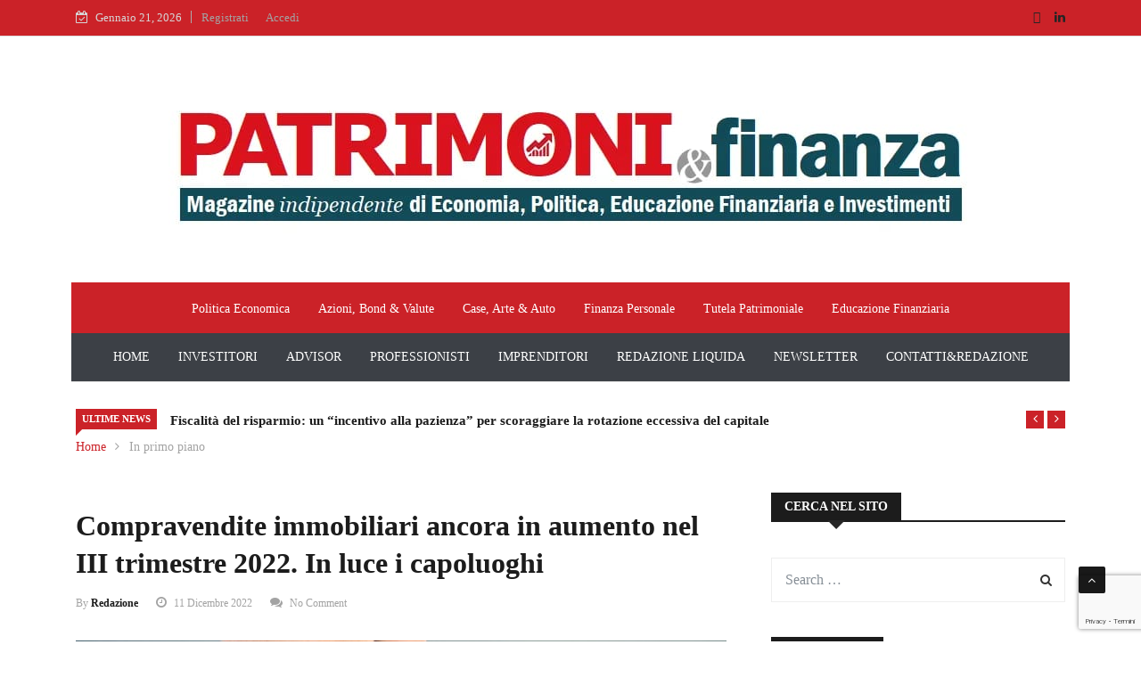

--- FILE ---
content_type: text/html; charset=UTF-8
request_url: https://patrimoniefinanza.com/2022/12/11/compravendite-immobiliari-ancora-in-aumento-nel-iii-trimestre-2022-in-luce-i-capoluoghi/
body_size: 132708
content:

<!DOCTYPE html>
<html lang="it-IT">
<head>
<meta charset="UTF-8">
<meta name="viewport" content="width=device-width">
<link rel="profile" href="http://gmpg.org/xfn/11">
<link rel="pingback" href="https://patrimoniefinanza.com/xmlrpc.php">
<!-- set faviocn-->

	<!-- This site is optimized with the Yoast SEO plugin v16.5 - https://yoast.com/wordpress/plugins/seo/ -->
	<title>Compravendite immobiliari ancora in aumento nel III trimestre 2022. In luce i capoluoghi - Patrimoni e Finanza</title>
	<meta name="description" content="Nel III trimestre si è verificata una crescita delle transazioni rispetto allo stesso periodo del 2021. Tempi di vendita al minimo storico." />
	<meta name="robots" content="index, follow, max-snippet:-1, max-image-preview:large, max-video-preview:-1" />
	<link rel="canonical" href="https://patrimoniefinanza.com/2022/12/11/compravendite-immobiliari-ancora-in-aumento-nel-iii-trimestre-2022-in-luce-i-capoluoghi/" />
	<meta property="og:locale" content="it_IT" />
	<meta property="og:type" content="article" />
	<meta property="og:title" content="Compravendite immobiliari ancora in aumento nel III trimestre 2022. In luce i capoluoghi - Patrimoni e Finanza" />
	<meta property="og:description" content="Nel III trimestre si è verificata una crescita delle transazioni rispetto allo stesso periodo del 2021. Tempi di vendita al minimo storico." />
	<meta property="og:url" content="https://patrimoniefinanza.com/2022/12/11/compravendite-immobiliari-ancora-in-aumento-nel-iii-trimestre-2022-in-luce-i-capoluoghi/" />
	<meta property="og:site_name" content="Patrimoni e Finanza" />
	<meta property="article:published_time" content="2022-12-11T18:45:53+00:00" />
	<meta property="article:modified_time" content="2022-12-11T20:17:17+00:00" />
	<meta property="og:image" content="https://patrimoniefinanza.com/wp-content/uploads/2022/03/Mercato-immobiliare-crescita-grafico-e1647280322489.jpeg" />
	<meta property="og:image:width" content="520" />
	<meta property="og:image:height" content="344" />
	<meta name="twitter:card" content="summary_large_image" />
	<meta name="twitter:label1" content="Scritto da" />
	<meta name="twitter:data1" content="Redazione" />
	<meta name="twitter:label2" content="Tempo di lettura stimato" />
	<meta name="twitter:data2" content="5 minuti" />
	<script type="application/ld+json" class="yoast-schema-graph">{"@context":"https://schema.org","@graph":[{"@type":"WebSite","@id":"https://patrimoniefinanza.com/#website","url":"https://patrimoniefinanza.com/","name":"Patrimoni e Finanza","description":"Magazine Indipendente di Informazione Finanziaria, Risparmio e Patrimoni","potentialAction":[{"@type":"SearchAction","target":"https://patrimoniefinanza.com/?s={search_term_string}","query-input":"required name=search_term_string"}],"inLanguage":"it-IT"},{"@type":"ImageObject","@id":"https://patrimoniefinanza.com/2022/12/11/compravendite-immobiliari-ancora-in-aumento-nel-iii-trimestre-2022-in-luce-i-capoluoghi/#primaryimage","inLanguage":"it-IT","url":"https://patrimoniefinanza.com/wp-content/uploads/2022/03/Mercato-immobiliare-crescita-grafico-e1647280322489.jpeg","contentUrl":"https://patrimoniefinanza.com/wp-content/uploads/2022/03/Mercato-immobiliare-crescita-grafico-e1647280322489.jpeg","width":520,"height":344},{"@type":"WebPage","@id":"https://patrimoniefinanza.com/2022/12/11/compravendite-immobiliari-ancora-in-aumento-nel-iii-trimestre-2022-in-luce-i-capoluoghi/#webpage","url":"https://patrimoniefinanza.com/2022/12/11/compravendite-immobiliari-ancora-in-aumento-nel-iii-trimestre-2022-in-luce-i-capoluoghi/","name":"Compravendite immobiliari ancora in aumento nel III trimestre 2022. In luce i capoluoghi - Patrimoni e Finanza","isPartOf":{"@id":"https://patrimoniefinanza.com/#website"},"primaryImageOfPage":{"@id":"https://patrimoniefinanza.com/2022/12/11/compravendite-immobiliari-ancora-in-aumento-nel-iii-trimestre-2022-in-luce-i-capoluoghi/#primaryimage"},"datePublished":"2022-12-11T18:45:53+00:00","dateModified":"2022-12-11T20:17:17+00:00","author":{"@id":"https://patrimoniefinanza.com/#/schema/person/9df3b77c7cc02d1bc70ccfb807f01463"},"description":"Nel III trimestre si \u00e8 verificata una crescita delle transazioni rispetto allo stesso periodo del 2021. Tempi di vendita al minimo storico.","breadcrumb":{"@id":"https://patrimoniefinanza.com/2022/12/11/compravendite-immobiliari-ancora-in-aumento-nel-iii-trimestre-2022-in-luce-i-capoluoghi/#breadcrumb"},"inLanguage":"it-IT","potentialAction":[{"@type":"ReadAction","target":["https://patrimoniefinanza.com/2022/12/11/compravendite-immobiliari-ancora-in-aumento-nel-iii-trimestre-2022-in-luce-i-capoluoghi/"]}]},{"@type":"BreadcrumbList","@id":"https://patrimoniefinanza.com/2022/12/11/compravendite-immobiliari-ancora-in-aumento-nel-iii-trimestre-2022-in-luce-i-capoluoghi/#breadcrumb","itemListElement":[{"@type":"ListItem","position":1,"name":"Home","item":"https://patrimoniefinanza.com/"},{"@type":"ListItem","position":2,"name":"Compravendite immobiliari ancora in aumento nel III trimestre 2022. In luce i capoluoghi"}]},{"@type":"Person","@id":"https://patrimoniefinanza.com/#/schema/person/9df3b77c7cc02d1bc70ccfb807f01463","name":"Redazione","image":{"@type":"ImageObject","@id":"https://patrimoniefinanza.com/#personlogo","inLanguage":"it-IT","url":"https://secure.gravatar.com/avatar/09ba2148841bcfa7fccfccba094ff414?s=96&d=mm&r=g","contentUrl":"https://secure.gravatar.com/avatar/09ba2148841bcfa7fccfccba094ff414?s=96&d=mm&r=g","caption":"Redazione"},"url":"https://patrimoniefinanza.com/author/redazione/"}]}</script>
	<!-- / Yoast SEO plugin. -->


<link rel='dns-prefetch' href='//platform-api.sharethis.com' />
<link rel='dns-prefetch' href='//www.googletagmanager.com' />
<link rel='dns-prefetch' href='//fonts.googleapis.com' />
<link rel='dns-prefetch' href='//s.w.org' />
<link rel="alternate" type="application/rss+xml" title="Patrimoni e Finanza &raquo; Feed" href="https://patrimoniefinanza.com/feed/" />
<link rel="alternate" type="application/rss+xml" title="Patrimoni e Finanza &raquo; Feed dei commenti" href="https://patrimoniefinanza.com/comments/feed/" />
<link rel="alternate" type="application/rss+xml" title="Patrimoni e Finanza &raquo; Compravendite immobiliari ancora in aumento nel III trimestre 2022. In luce i capoluoghi Feed dei commenti" href="https://patrimoniefinanza.com/2022/12/11/compravendite-immobiliari-ancora-in-aumento-nel-iii-trimestre-2022-in-luce-i-capoluoghi/feed/" />
		<script type="text/javascript">
			window._wpemojiSettings = {"baseUrl":"https:\/\/s.w.org\/images\/core\/emoji\/13.0.1\/72x72\/","ext":".png","svgUrl":"https:\/\/s.w.org\/images\/core\/emoji\/13.0.1\/svg\/","svgExt":".svg","source":{"concatemoji":"https:\/\/patrimoniefinanza.com\/wp-includes\/js\/wp-emoji-release.min.js?ver=5.6.16"}};
			!function(e,a,t){var n,r,o,i=a.createElement("canvas"),p=i.getContext&&i.getContext("2d");function s(e,t){var a=String.fromCharCode;p.clearRect(0,0,i.width,i.height),p.fillText(a.apply(this,e),0,0);e=i.toDataURL();return p.clearRect(0,0,i.width,i.height),p.fillText(a.apply(this,t),0,0),e===i.toDataURL()}function c(e){var t=a.createElement("script");t.src=e,t.defer=t.type="text/javascript",a.getElementsByTagName("head")[0].appendChild(t)}for(o=Array("flag","emoji"),t.supports={everything:!0,everythingExceptFlag:!0},r=0;r<o.length;r++)t.supports[o[r]]=function(e){if(!p||!p.fillText)return!1;switch(p.textBaseline="top",p.font="600 32px Arial",e){case"flag":return s([127987,65039,8205,9895,65039],[127987,65039,8203,9895,65039])?!1:!s([55356,56826,55356,56819],[55356,56826,8203,55356,56819])&&!s([55356,57332,56128,56423,56128,56418,56128,56421,56128,56430,56128,56423,56128,56447],[55356,57332,8203,56128,56423,8203,56128,56418,8203,56128,56421,8203,56128,56430,8203,56128,56423,8203,56128,56447]);case"emoji":return!s([55357,56424,8205,55356,57212],[55357,56424,8203,55356,57212])}return!1}(o[r]),t.supports.everything=t.supports.everything&&t.supports[o[r]],"flag"!==o[r]&&(t.supports.everythingExceptFlag=t.supports.everythingExceptFlag&&t.supports[o[r]]);t.supports.everythingExceptFlag=t.supports.everythingExceptFlag&&!t.supports.flag,t.DOMReady=!1,t.readyCallback=function(){t.DOMReady=!0},t.supports.everything||(n=function(){t.readyCallback()},a.addEventListener?(a.addEventListener("DOMContentLoaded",n,!1),e.addEventListener("load",n,!1)):(e.attachEvent("onload",n),a.attachEvent("onreadystatechange",function(){"complete"===a.readyState&&t.readyCallback()})),(n=t.source||{}).concatemoji?c(n.concatemoji):n.wpemoji&&n.twemoji&&(c(n.twemoji),c(n.wpemoji)))}(window,document,window._wpemojiSettings);
		</script>
		<style type="text/css">
img.wp-smiley,
img.emoji {
	display: inline !important;
	border: none !important;
	box-shadow: none !important;
	height: 1em !important;
	width: 1em !important;
	margin: 0 .07em !important;
	vertical-align: -0.1em !important;
	background: none !important;
	padding: 0 !important;
}
</style>
	<link rel='stylesheet' id='arqam-style-css'  href='https://patrimoniefinanza.com/wp-content/plugins/arqam/assets/style.css?ver=5.6.16' type='text/css' media='all' />
<link rel='stylesheet' id='wp-block-library-css'  href='https://patrimoniefinanza.com/wp-includes/css/dist/block-library/style.min.css?ver=5.6.16' type='text/css' media='all' />
<link rel='stylesheet' id='wp-block-library-theme-css'  href='https://patrimoniefinanza.com/wp-includes/css/dist/block-library/theme.min.css?ver=5.6.16' type='text/css' media='all' />
<link rel='stylesheet' id='fontawesome-five-css-css'  href='https://patrimoniefinanza.com/wp-content/plugins/accesspress-social-counter/css/fontawesome-all.css?ver=1.9.0' type='text/css' media='all' />
<link rel='stylesheet' id='apsc-frontend-css-css'  href='https://patrimoniefinanza.com/wp-content/plugins/accesspress-social-counter/css/frontend.css?ver=1.9.0' type='text/css' media='all' />
<link rel='stylesheet' id='dnd-upload-cf7-css'  href='https://patrimoniefinanza.com/wp-content/plugins/drag-and-drop-multiple-file-upload-contact-form-7/assets/css/dnd-upload-cf7.css?ver=1.3.5.9' type='text/css' media='all' />
<link rel='stylesheet' id='contact-form-7-css'  href='https://patrimoniefinanza.com/wp-content/plugins/contact-form-7/includes/css/styles.css?ver=5.4.1' type='text/css' media='all' />
<link rel='stylesheet' id='news247-main-css'  href='https://patrimoniefinanza.com/wp-content/plugins/news247-main/assets/css/news247-main.css?ver=5.6.16' type='text/css' media='all' />
<link rel='stylesheet' id='widgetopts-styles-css'  href='https://patrimoniefinanza.com/wp-content/plugins/widget-options/assets/css/widget-options.css' type='text/css' media='all' />
<link rel='stylesheet' id='dashicons-css'  href='https://patrimoniefinanza.com/wp-includes/css/dashicons.min.css?ver=5.6.16' type='text/css' media='all' />
<link rel='stylesheet' id='wpmm_fontawesome_css-css'  href='https://patrimoniefinanza.com/wp-content/plugins/wp-megamenu/assets/font-awesome-4.7.0/css/font-awesome.min.css?ver=4.7.0' type='text/css' media='all' />
<link rel='stylesheet' id='wpmm_icofont_css-css'  href='https://patrimoniefinanza.com/wp-content/plugins/wp-megamenu/assets/icofont/icofont.min.css?ver=1.0.1' type='text/css' media='all' />
<link rel='stylesheet' id='wpmm_css-css'  href='https://patrimoniefinanza.com/wp-content/plugins/wp-megamenu/assets/css/wpmm.css?ver=1.3.8' type='text/css' media='all' />
<link rel='stylesheet' id='wp_megamenu_generated_css-css'  href='https://patrimoniefinanza.com/wp-content/uploads/wp-megamenu/wp-megamenu.css?ver=1.3.8' type='text/css' media='all' />
<link rel='stylesheet' id='featuresbox_css-css'  href='https://patrimoniefinanza.com/wp-content/plugins/wp-megamenu/addons/wpmm-featuresbox/wpmm-featuresbox.css?ver=1' type='text/css' media='all' />
<link rel='stylesheet' id='postgrid_css-css'  href='https://patrimoniefinanza.com/wp-content/plugins/wp-megamenu/addons/wpmm-gridpost/wpmm-gridpost.css?ver=1' type='text/css' media='all' />
<link rel='stylesheet' id='xoo-el-style-css'  href='https://patrimoniefinanza.com/wp-content/plugins/easy-login-woocommerce/assets/css/xoo-el-style.css?ver=2.1' type='text/css' media='all' />
<style id='xoo-el-style-inline-css' type='text/css'>

	.xoo-el-form-container button.btn.button.xoo-el-action-btn{
		background-color: #000000;
		color: #ffffff;
		font-weight: 600;
		font-size: 15px;
		height: 40px;
	}

.xoo-el-inmodal{
	max-width: 800px;
	max-height: 600px;
}
.xoo-el-sidebar{
	background-image: url(https://patrimoniefinanza.com/wp-content/uploads/2020/07/Logo-patrimoni-e-finanza-200.png);
	min-width: 40%;
}
.xoo-el-main, .xoo-el-main a , .xoo-el-main label{
	color: #000000;
}
.xoo-el-srcont{
	background-color: #e0e0e0;
}
.xoo-el-form-container ul.xoo-el-tabs li.xoo-el-active {
	background-color: #000000;
	color: #ffffff;
}
.xoo-el-form-container ul.xoo-el-tabs li{
	background-color: #eeeeee;
	color: #000000;
}
.xoo-el-main{
	padding: 40px 30px;
}

.xoo-el-form-container button.xoo-el-action-btn:not(.button){
    font-weight: 600;
    font-size: 15px;
}



	.xoo-el-modal:before {
	    content: '';
	    display: inline-block;
	    height: 100%;
	    vertical-align: middle;
	    margin-right: -0.25em;
	}




</style>
<link rel='stylesheet' id='xoo-el-fonts-css'  href='https://patrimoniefinanza.com/wp-content/plugins/easy-login-woocommerce/assets/css/xoo-el-fonts.css?ver=2.1' type='text/css' media='all' />
<link rel='stylesheet' id='xoo-aff-style-css'  href='https://patrimoniefinanza.com/wp-content/plugins/easy-login-woocommerce/xoo-form-fields-fw/assets/css/xoo-aff-style.css?ver=1.1' type='text/css' media='all' />
<style id='xoo-aff-style-inline-css' type='text/css'>

.xoo-aff-input-group .xoo-aff-input-icon{
	background-color:  #eee;
	color:  #555;
	max-width: 40px;
	min-width: 40px;
	border: 1px solid  #ccc;
	border-right: 0;
	font-size: 14px;
}
.xoo-aff-group{
	margin-bottom: 30px;
}

.xoo-aff-group input[type="text"], .xoo-aff-group input[type="password"], .xoo-aff-group input[type="email"], .xoo-aff-group input[type="number"], .xoo-aff-group select, .xoo-aff-group select + .select2{
	background-color: #fff;
	color: #777;
}

.xoo-aff-group input[type="text"]::placeholder, .xoo-aff-group input[type="password"]::placeholder, .xoo-aff-group input[type="email"]::placeholder, .xoo-aff-group input[type="number"]::placeholder, .xoo-aff-group select::placeholder{
	color: #777;
	opacity: 0.7;
}

.xoo-aff-group input[type="text"]:focus, .xoo-aff-group input[type="password"]:focus, .xoo-aff-group input[type="email"]:focus, .xoo-aff-group input[type="number"]:focus, .xoo-aff-group select:focus, .xoo-aff-group select + .select2:focus{
	background-color: #ededed;
	color: #000;
}



	.xoo-aff-group input[type="text"], .xoo-aff-group input[type="password"], .xoo-aff-group input[type="email"], .xoo-aff-group input[type="number"], .xoo-aff-group select{
		border-bottom-left-radius: 0;
		border-top-left-radius: 0;
	}


</style>
<link rel='stylesheet' id='xoo-aff-font-awesome5-css'  href='https://patrimoniefinanza.com/wp-content/plugins/easy-login-woocommerce/xoo-form-fields-fw/lib/fontawesome5/css/all.min.css?ver=5.6.16' type='text/css' media='all' />
<link rel='stylesheet' id='select2-css'  href='https://patrimoniefinanza.com/wp-content/plugins/easy-login-woocommerce/xoo-form-fields-fw/lib/select2/select2.css?ver=5.6.16' type='text/css' media='all' />
<link rel='stylesheet' id='dlm-frontend-css'  href='https://patrimoniefinanza.com/wp-content/plugins/download-monitor/assets/css/frontend.css?ver=5.6.16' type='text/css' media='all' />
<link rel='stylesheet' id='hfe-style-css'  href='https://patrimoniefinanza.com/wp-content/plugins/header-footer-elementor/assets/css/header-footer-elementor.css?ver=1.6.13' type='text/css' media='all' />
<link rel='stylesheet' id='elementor-frontend-legacy-css'  href='https://patrimoniefinanza.com/wp-content/plugins/elementor/assets/css/frontend-legacy.min.css?ver=3.2.5' type='text/css' media='all' />
<link rel='stylesheet' id='elementor-frontend-css'  href='https://patrimoniefinanza.com/wp-content/plugins/elementor/assets/css/frontend.min.css?ver=3.2.5' type='text/css' media='all' />
<style id='elementor-frontend-inline-css' type='text/css'>
@font-face{font-family:eicons;src:url(https://patrimoniefinanza.com/wp-content/plugins/elementor/assets/lib/eicons/fonts/eicons.eot?5.10.0);src:url(https://patrimoniefinanza.com/wp-content/plugins/elementor/assets/lib/eicons/fonts/eicons.eot?5.10.0#iefix) format("embedded-opentype"),url(https://patrimoniefinanza.com/wp-content/plugins/elementor/assets/lib/eicons/fonts/eicons.woff2?5.10.0) format("woff2"),url(https://patrimoniefinanza.com/wp-content/plugins/elementor/assets/lib/eicons/fonts/eicons.woff?5.10.0) format("woff"),url(https://patrimoniefinanza.com/wp-content/plugins/elementor/assets/lib/eicons/fonts/eicons.ttf?5.10.0) format("truetype"),url(https://patrimoniefinanza.com/wp-content/plugins/elementor/assets/lib/eicons/fonts/eicons.svg?5.10.0#eicon) format("svg");font-weight:400;font-style:normal}
</style>
<link rel='stylesheet' id='feedzy-rss-feeds-elementor-css'  href='https://patrimoniefinanza.com/wp-content/plugins/feedzy-rss-feeds/css/feedzy-rss-feeds.css?ver=1' type='text/css' media='all' />
<link rel='stylesheet' id='elementor-icons-css'  href='https://patrimoniefinanza.com/wp-content/plugins/elementor/assets/lib/eicons/css/elementor-icons.min.css?ver=5.11.0' type='text/css' media='all' />
<link rel='stylesheet' id='elementor-animations-css'  href='https://patrimoniefinanza.com/wp-content/plugins/elementor/assets/lib/animations/animations.min.css?ver=3.2.5' type='text/css' media='all' />
<link rel='stylesheet' id='elementor-post-38827-css'  href='https://patrimoniefinanza.com/wp-content/uploads/elementor/css/post-38827.css?ver=1678555679' type='text/css' media='all' />
<link rel='stylesheet' id='wppm-el-plugin-css-css'  href='https://patrimoniefinanza.com/wp-content/plugins/wp-post-modules-el/assets/css/wppm-el.frontend.css' type='text/css' media='all' />
<link rel='stylesheet' id='font-awesome-5-all-css'  href='https://patrimoniefinanza.com/wp-content/plugins/elementor/assets/lib/font-awesome/css/all.min.css?ver=3.2.5' type='text/css' media='all' />
<link rel='stylesheet' id='font-awesome-4-shim-css'  href='https://patrimoniefinanza.com/wp-content/plugins/elementor/assets/lib/font-awesome/css/v4-shims.min.css?ver=3.2.5' type='text/css' media='all' />
<link rel='stylesheet' id='elementor-global-css'  href='https://patrimoniefinanza.com/wp-content/uploads/elementor/css/global.css?ver=1678556380' type='text/css' media='all' />
<link rel='stylesheet' id='google-fonts-css'  href='https://fonts.googleapis.com/css?family=Open%2BSans%3A300%2C400%2C600%2C700%7CArimo%3A400%2C700&#038;subset=latin%2Clatin-ext' type='text/css' media='all' />
<link rel='stylesheet' id='bootstrap-css'  href='https://patrimoniefinanza.com/wp-content/themes/news247/css/bootstrap.min.css?ver=all' type='text/css' media='all' />
<link rel='stylesheet' id='font-awesome-css'  href='https://patrimoniefinanza.com/wp-content/plugins/elementor/assets/lib/font-awesome/css/font-awesome.min.css?ver=4.7.0' type='text/css' media='all' />
<link rel='stylesheet' id='news247-wp-css'  href='https://patrimoniefinanza.com/wp-content/themes/news247/css/bootstrap-wp.css?ver=all' type='text/css' media='all' />
<link rel='stylesheet' id='magnific-popup-css'  href='https://patrimoniefinanza.com/wp-content/themes/news247/css/magnific-popup.css?ver=all' type='text/css' media='all' />
<link rel='stylesheet' id='owl.theme.default-css'  href='https://patrimoniefinanza.com/wp-content/themes/news247/css/owl.theme.default.css?ver=all' type='text/css' media='all' />
<link rel='stylesheet' id='lightbox-css'  href='https://patrimoniefinanza.com/wp-content/themes/news247/css/lightbox.css?ver=all' type='text/css' media='all' />
<link rel='stylesheet' id='news247-style-css'  href='https://patrimoniefinanza.com/wp-content/themes/news247-child/style.css?ver=5.6.16' type='text/css' media='all' />
<style id='news247-style-inline-css' type='text/css'>
.thw-menubar-wrap.sticky-header {padding:0;  z-index: 99999;position: fixed;
          width: 100%;top: 0;-webkit-backface-visibility: hidden;box-shadow: 0 1px 5px rgba(0, 0, 0, 0.1);-webkit-box-shadow: 0 1px 5px rgba(0, 0, 0, 0.1);}.admin-bar .thw-menubar-wrap.sticky-header {top: 32px;}.site-nav-inner{text-align:center;}.logo-header-inner{text-align:center;}a, a:visited, a:focus,.topbar .top-menu li a:hover,
                ul.main-menu>li:hover>a,
                ul.main-menu li ul li:hover > a,.navbar-header .navbar-toggle .menu-text:hover,
                .nav-solid ul.navbar-nav > li:hover > a, .nav-solid ul.navbar-nav > li.active > a,
                .blog-entry-footer a:hover,.blog-share-button ul li a:hover,.copyright-info i,
                .widget ul.nav>li>a:hover,.post-meta span i,.more-link:hover, .social-icons a:hover,
                .entry-header .page-title a:hover,.post-navigation span:hover,.post-navigation h3:hover,
                .authors-social a:hover,.related-item-content .border-overlay-content .post-cat a,
                .related-post .entry-title a:hover,.related-post .post-cat a:hover,
                .recent-posts .post-info .entry-title a:hover,
                .sidebar .widget_categories ul.nav  li:hover a,.sidebar .widget_archive ul li:hover a,
                .sidebar .widget_pages  ul li:hover a,.sidebar .widget_meta  ul li:hover a,
                .sidebar .widget_recent_comments  ul li:hover a,.sidebar .widget_recent_entries  ul li:hover a,
                .border-overlay-content .entry-title a:hover,
                .border-overlay-content .post-cat a:hover,.slider-content .post-cat a:hover,
                .slider-content .entry-title a:hover,.top-social li a:hover,
                .header .top-social li a:hover,.blog-header h2.page-title a:hover,
                a.more-link,.entry-meta .entry-meta-list i,.entry-comment a:hover,
                .social-button li a:hover,.nav-search:hover,.promo-center-content h3:hover a,
                .entry-post-meta .publish-date a:hover,
                #responsive-menu ul li a:hover,.owl-theme .owl-nav .owl-prev,.owl-theme .owl-nav .owl-next,
                .box-slider-meta .comment a:hover,.box-slider-meta .author a:hover,
                .most-meta-category a,.most-view-item-content .entry-title a:hover,
                .editor-meta-category a:hover,.ediotr-grid-content .entry-title a:hover,
                .editor-box-meta .author a:hover,.entry-blog .entry-post-title a:hover,
                .entry-post-footer-wrap a.readmore-blog:hover,

                .woocommerce ul.products li.product .woocommerce-loop-product__title:hover,

                .entry-post-footer-wrap span a:hover,.recent-posts-widget .post-info .entry-title a:hover,
                .recent-posts-widget .post-info .post-title a:hover,
                .editor-item-content-info h4 a:hover,ul.main-menu li > ul li.current-menu-parent > a,
                ul.main-menu > li.current-menu-ancestor > a,.footerbottom-widget .social-button-widget li a i:hover,
                .post-block-style .post-title a:hover,#wp-megamenu-primary > .wpmm-nav-wrap ul.wp-megamenu > li ul.wp-megamenu-sub-menu li
                .wpmm-vertical-tabs-nav ul li.active a,.topbar-nav li a:hover,
                .trending-bar.tickerbelowmenu .post-title a:hover{ color:#cb2228; }.category-meta-bg a:hover:before{ border-top-color:#cb2228; }#wp-megamenu-primary > .wpmm-nav-wrap .wp-megamenu >li > ul.wp-megamenu-sub-menu li.wpmm-type-widget > a:after{ border-bottom: 2px solid #cb2228; }#header-trigger:hover .icon-bar,
                .thw-offcanvas .nano > .nano-pane > .nano-slider,
                .navbar-header .navbar-toggle:hover .icon-bar,
                .sidebar .widget-title:before,
                .widget.widget_tag_cloud .tagcloud a:hover,.btn-newsletter input[type=submit],
                .slider-content.boxed .post-cat a,.slider-content.boxed .post-cat:before,
                .box-slider .owl-nav > div:hover,.owl-merge .owl-nav > div:hover,
                .column-slider .owl-nav > div:hover,.post-meta-category a,
                .home_page5 .main-content-inner .post-layout .post-meta-category a:hover,
                .entry-image .quote-link,
                .btn-primary,a.btn-primary,.myblog-newsltter input[type=submit],
                button, input[type=button], input[type=reset], input[type=submit],
                .wpcf7-form-control.wpcf7-submit,.paging-navigation .post-nav li>a,
                .paging-navigation .post-nav  li>span,.slider-layout-cats a:hover,
                .box-slider.owl-theme .owl-dots .owl-dot span,
                .slider-layout3-item-inner .slider-layout3-btn a:hover,.comment-navigation .nav-previous a,
                .comment-navigation .nav-next a,.blog-entry-summary .page-links span,
                .post-pagination ul li a:hover,.post-pagination ul li span.current,#post-loading-button:hover,
                .latest-cats.random-clor-cats a,#post-loading-button,.owl-theme .owl-nav .owl-prev:hover,.owl-theme .owl-nav .owl-next:hover,
                .owl-theme .owl-dots .owl-dot.active span, .owl-theme .owl-dots .owl-dot:hover span,
                .search-newsletter .newsletter-subscribe a:hover,.footer-widget .widget-title:after,
                .meta-category.feature-cats a,.editor-item-content .most-meta-category a,
                .sidebar .widget-title:after,.category-meta-bg a:hover,

                    .woocommerce ul.products li.product .button,.woocommerce ul.products li.product .added_to_cart,
                    .woocommerce nav.woocommerce-pagination ul li a:focus, .woocommerce nav.woocommerce-pagination ul li a:hover, .woocommerce nav.woocommerce-pagination ul li span.current,
                    .woocommerce #respond input#submit.alt, .woocommerce a.button.alt, .woocommerce button.button.alt, .woocommerce input.button.alt,
                    .woocommerce #respond input#submit, .woocommerce a.button, .woocommerce button.button, .woocommerce input.button,

                    .entry-content a.readmore-blog,.ts-common-nav,.tp-control a,
                    .recent-posts-widget .posts-thumb .category-meta-bg a:hover,
.recent-posts-widget .post-info-full .category-meta-bg a:hover,
.single-entry-blog3 .category-meta-bg a:hover,.trending-title,.pb-common-nav:hover,.ps-common-nav:hover,
.menubelow.menudarkstyle #wp-megamenu-primary > .wpmm-nav-wrap ul.wp-megamenu > li.current-menu-ancestor,
.menubelow.menudarkstyle #wp-megamenu-primary > .wpmm-nav-wrap ul.wp-megamenu > li:hover,
.menu-menuwithlogodark #wp-megamenu-primary >
.wpmm-nav-wrap ul.wp-megamenu > li.current-menu-ancestor > a,
.menu-menuwithlogodark #wp-megamenu-primary >
.wpmm-nav-wrap ul.wp-megamenu > li:hover > a,#back-to-top .btn.btn-primary:hover,blockquote:before{ background-color:#cb2228; }.latest-course-control a:hover,
                a.slider-layout-btn:hover,.slider-layout3-item-inner .slider-layout3-btn a:hover { border-color:#cb2228; }.menubelow .thw-menubar > .row,
                .thw-menubar-wrap.menuabove{border-top:  3px solid #cb2228; }.trending-title:before{border-top:  7px solid #cb2228; }#home-search{border-top: 2px solid #cb2228; }ul.main-menu>li:hover>a:before,ul.main-menu>li.current-menu-item>a:before,
                #wp-megamenu-primary > .wpmm-nav-wrap ul.wp-megamenu > li.current-menu-ancestor > a:before,
                #wp-megamenu-primary > .wpmm-nav-wrap ul.wp-megamenu > li.current-menu-item > a:before,
                #wp-megamenu-primary > .wpmm-nav-wrap ul.wp-megamenu > li:hover > a:before{border-color: #cb2228; }a:hover,a.more-link,.most-meta-category a:hover{ color:#cb2228; }.form-submit .btn.btn-primary:hover,.post-meta-category a:hover,
              a.btn-primary:hover,.btn-primary:hover,.myblog-newsltter input[type=submit]:hover,
                button, input[type=button]:hover, input[type=reset]:hover,
                input[type=submit]:hover,.wpcf7-form-control.wpcf7-submit:hover,
                .paging-navigation .post-nav li>a:hover, .paging-navigation .post-nav  li>span:hover,
                .comment-navigation .nav-previous a:hover,
                .comment-navigation .nav-next a:hover,
                #post-loading-button:hover,.latest-cats.random-clor-cats a:hover,
                .meta-category.feature-cats a:hover,.editor-item-content .most-meta-category a:hover,
                .category-meta-bg a:hover,

                            .woocommerce ul.products li.product .button:hover,
                    .woocommerce ul.products li.product .added_to_cart:hover,
                    .woocommerce #respond input#submit.alt:hover, .woocommerce a.button.alt:hover, .woocommerce button.button.alt:hover, .woocommerce input.button.alt:hover,
                    .woocommerce #respond input#submit:hover, .woocommerce a.button:hover, .woocommerce button.button:hover, .woocommerce input.button:hover,

                    .entry-content a.readmore-blog:hover,.ts-common-nav:hover,.tp-control a:hover{ background-color:#cb2228; }.thw-menubar-wrap{ background:#3c4046; }.tsnews-date, .top-menu li a,.social-button li a{ color:#d6d6d6; }.top-menu li a:hover,.social-button li a:hover{ color:#ffffff; }ul.main-menu>li>a,.thw-menubar .social-button li a,.thw-menubar .nav-search{ color:#ffffff; }ul.main-menu>li>a:hover,ul.main-menu > li.current-menu-item >a,
                ul.main-menu>li.current-menu-parent>a{ color:#ffffff; }ul.main-menu li ul li a{ color:#3c4046; }ul.main-menu li ul li a:hover,ul.main-menu li ul li.current-menu-item > a{ color:#cb2228; }.footer-column{ background:#3c4046; }.footer-column, .footer-column a, .footer-column .widget ul.nav>li>a,
                .footer-widget .recent-posts .post-info .entry-title a,.footer-widget .recent-posts-widget .post-info .entry-title a,
                .footer-widget .recent-posts-widget .post-meta time{ color:#a3a3a3; }.footer-widget .widget-title, .footerbottom-widget .widget-title{ color:#ffffff; }.footer-column a:hover, .footer-column .widget ul.nav>li>a:hover,
                .footer-widget .recent-posts .post-info .entry-title a:hover,.footer-widget .recent-posts-widget .post-info .entry-title a:hover{ color:#cb2228; }.copyright{ background:#db0301; }.copyright, .footer-nav li a { color:#ffffff; }.copyright a:hover, .footer-nav li a:hover { color:#ffffff; }
</style>
<link rel='stylesheet' id='news247-responsive-css'  href='https://patrimoniefinanza.com/wp-content/themes/news247/css/responsive.css?ver=all' type='text/css' media='all' />
<link rel='stylesheet' id='news247-gutenberg-editor-styles-css'  href='https://patrimoniefinanza.com/wp-content/themes/news247/css/gutenberg-custom.css?ver=all' type='text/css' media='all' />
<link rel='stylesheet' id='tf-compiled-options-mobmenu-css'  href='https://patrimoniefinanza.com/wp-content/uploads/dynamic-mobmenu.css?ver=2.8.2.2-882' type='text/css' media='all' />
<link rel='stylesheet' id='tf-google-webfont-dosis-css'  href='//fonts.googleapis.com/css?family=Dosis%3Ainherit%2C400&#038;subset=latin%2Clatin-ext&#038;ver=5.6.16' type='text/css' media='all' />
<link rel='stylesheet' id='slidebars-css'  href='https://patrimoniefinanza.com/wp-content/plugins/off-canvas-sidebars/slidebars/slidebars.css?ver=0.5.7' type='text/css' media='all' />
<link rel='stylesheet' id='off-canvas-sidebars-css'  href='https://patrimoniefinanza.com/wp-content/plugins/off-canvas-sidebars/css/off-canvas-sidebars.css?ver=0.5.7' type='text/css' media='all' />
<link rel='stylesheet' id='parent-style-css'  href='https://patrimoniefinanza.com/wp-content/themes/news247/style.css?ver=5.6.16' type='text/css' media='all' />
<link rel='stylesheet' id='cssmobmenu-icons-css'  href='https://patrimoniefinanza.com/wp-content/plugins/mobile-menu/includes/css/mobmenu-icons.css?ver=5.6.16' type='text/css' media='all' />
<link rel='stylesheet' id='cssmobmenu-css'  href='https://patrimoniefinanza.com/wp-content/plugins/mobile-menu/includes/css/mobmenu.css?ver=2.8.2.2' type='text/css' media='all' />
<link rel='stylesheet' id='poppins-css'  href='//fonts.googleapis.com/css?family=Poppins%3A100%2C100italic%2C200%2C200italic%2C300%2C300italic%2Cregular%2Citalic%2C500%2C500italic%2C600%2C600italic%2C700%2C700italic%2C800%2C800italic%2C900%2C900italic&#038;ver=1.3.8' type='text/css' media='all' />
<link rel='stylesheet' id='oswald-css'  href='//fonts.googleapis.com/css?family=Oswald%3A200%2C300%2Cregular%2C500%2C600%2C700&#038;ver=1.3.8' type='text/css' media='all' />
<script type='text/javascript' src='https://patrimoniefinanza.com/wp-includes/js/jquery/jquery.min.js?ver=3.5.1' id='jquery-core-js'></script>
<script type='text/javascript' src='https://patrimoniefinanza.com/wp-includes/js/jquery/jquery-migrate.min.js?ver=3.3.2' id='jquery-migrate-js'></script>
<script type='text/javascript' src='https://patrimoniefinanza.com/wp-content/plugins/news247-main/assets/js/slick.min.js?ver=5.6.16' id='slick.min-js'></script>
<script type='text/javascript' src='https://patrimoniefinanza.com/wp-content/plugins/news247-main/assets/js/news247-main.js?ver=5.6.16' id='news247-main-js'></script>
<script type='text/javascript' src='https://patrimoniefinanza.com/wp-content/plugins/wp-megamenu/addons/wpmm-featuresbox/wpmm-featuresbox.js?ver=1' id='featuresbox-style-js'></script>
<script type='text/javascript' id='postgrid-style-js-extra'>
/* <![CDATA[ */
var postgrid_ajax_load = {"ajax_url":"https:\/\/patrimoniefinanza.com\/wp-admin\/admin-ajax.php","redirecturl":"https:\/\/patrimoniefinanza.com\/"};
/* ]]> */
</script>
<script type='text/javascript' src='https://patrimoniefinanza.com/wp-content/plugins/wp-megamenu/addons/wpmm-gridpost/wpmm-gridpost.js?ver=1' id='postgrid-style-js'></script>
<script type='text/javascript' src='https://patrimoniefinanza.com/wp-content/plugins/elementor/assets/lib/font-awesome/js/v4-shims.min.js?ver=3.2.5' id='font-awesome-4-shim-js'></script>
<script type='text/javascript' src='https://patrimoniefinanza.com/wp-content/themes/news247/js/popper.min.js?ver=1' id='popper-js'></script>
<script type='text/javascript' src='https://patrimoniefinanza.com/wp-content/themes/news247/js/bootstrap-wp.js?ver=1' id='bootstrapwp-js'></script>
<script type='text/javascript' id='news247-custom-js-extra'>
/* <![CDATA[ */
var news247_ajax = {"ajax_url":"https:\/\/patrimoniefinanza.com\/wp-admin\/admin-ajax.php"};
/* ]]> */
</script>
<script type='text/javascript' src='https://patrimoniefinanza.com/wp-content/themes/news247/js/custom.js?ver=1' id='news247-custom-js'></script>
<script type='text/javascript' src='//platform-api.sharethis.com/js/sharethis.js?ver=5.6.16#property=5979503d1a124400114e5599&#038;product=inline-share-buttons' id='sharethis-js'></script>

<!-- Google Analytics snippet added by Site Kit -->
<script type='text/javascript' src='https://www.googletagmanager.com/gtag/js?id=UA-210492798-1' id='google_gtagjs-js' async></script>
<script type='text/javascript' id='google_gtagjs-js-after'>
window.dataLayer = window.dataLayer || [];function gtag(){dataLayer.push(arguments);}
gtag('set', 'linker', {"domains":["patrimoniefinanza.com"]} );
gtag("js", new Date());
gtag("set", "developer_id.dZTNiMT", true);
gtag("config", "UA-210492798-1", {"anonymize_ip":true});
gtag("config", "G-91YGW60S1F");
</script>

<!-- End Google Analytics snippet added by Site Kit -->
<script type='text/javascript' src='https://patrimoniefinanza.com/wp-content/plugins/mobile-menu/includes/js/mobmenu.js?ver=2.8.2.2' id='mobmenujs-js'></script>
<link rel="https://api.w.org/" href="https://patrimoniefinanza.com/wp-json/" /><link rel="alternate" type="application/json" href="https://patrimoniefinanza.com/wp-json/wp/v2/posts/83058" /><link rel="EditURI" type="application/rsd+xml" title="RSD" href="https://patrimoniefinanza.com/xmlrpc.php?rsd" />
<link rel="wlwmanifest" type="application/wlwmanifest+xml" href="https://patrimoniefinanza.com/wp-includes/wlwmanifest.xml" /> 
<meta name="generator" content="WordPress 5.6.16" />
<link rel='shortlink' href='https://patrimoniefinanza.com/?p=83058' />
<link rel="alternate" type="application/json+oembed" href="https://patrimoniefinanza.com/wp-json/oembed/1.0/embed?url=https%3A%2F%2Fpatrimoniefinanza.com%2F2022%2F12%2F11%2Fcompravendite-immobiliari-ancora-in-aumento-nel-iii-trimestre-2022-in-luce-i-capoluoghi%2F" />
<link rel="alternate" type="text/xml+oembed" href="https://patrimoniefinanza.com/wp-json/oembed/1.0/embed?url=https%3A%2F%2Fpatrimoniefinanza.com%2F2022%2F12%2F11%2Fcompravendite-immobiliari-ancora-in-aumento-nel-iii-trimestre-2022-in-luce-i-capoluoghi%2F&#038;format=xml" />

		<style type="text/css" media="screen">
			

					.arqam-widget-counter.arq-colored li.arq-mymail a i,
					.arqam-widget-counter.arq-flat li.arq-mymail a,
					.arqam-widget-counter.arq-outer-frame.arq-border-colored li.arq-mymail:hover a i{
						background-color:#428c05 !important;
					}
					.arqam-widget-counter.arq-outer-frame.arq-border-colored li.arq-mymail a i{
						border-color:#428c05;
						color: #428c05;
					}

					
					.arqam-widget-counter.arq-colored li.arq-posts a i,
					.arqam-widget-counter.arq-flat li.arq-posts a,
					.arqam-widget-counter.arq-outer-frame.arq-border-colored li.arq-posts:hover a i{
						background-color:#990000 !important;
					}
					.arqam-widget-counter.arq-outer-frame.arq-border-colored li.arq-posts a i{
						border-color:#990000;
						color: #990000;
					}

							</style>
		<style type="text/css">
.feedzy-rss-link-icon:after {
	content: url("https://patrimoniefinanza.com/wp-content/plugins/feedzy-rss-feeds/img/external-link.png");
	margin-left: 3px;
}
</style>
		<meta name="generator" content="Site Kit by Google 1.43.0" /><!-- This site is embedding videos using the Videojs HTML5 Player plugin v1.1.13 - http://wphowto.net/videojs-html5-player-for-wordpress-757 --><style type="text/css">.wp-megamenu-wrap > ul.wp-megamenu > li.wpmm_mega_menu > .wpmm-strees-row-container 
                        > ul.wp-megamenu-sub-menu { width: 100% !important;}.wp-megamenu > li.wp-megamenu-item-1860.wpmm-item-fixed-width  > ul.wp-megamenu-sub-menu { width: 100% !important;}.wpmm-nav-wrap ul.wp-megamenu>li ul.wp-megamenu-sub-menu #wp-megamenu-item-1860>a { }.wpmm-nav-wrap .wp-megamenu>li>ul.wp-megamenu-sub-menu li#wp-megamenu-item-1860>a { }li#wp-megamenu-item-1860> ul ul ul> li { width: 100%; display: inline-block;} li#wp-megamenu-item-1860 a { }#wp-megamenu-item-1860> .wp-megamenu-sub-menu { }.wp-megamenu-wrap > ul.wp-megamenu > li.wpmm_mega_menu > .wpmm-strees-row-container 
                        > ul.wp-megamenu-sub-menu { width: 100% !important;}.wp-megamenu > li.wp-megamenu-item-5498.wpmm-item-fixed-width  > ul.wp-megamenu-sub-menu { width: 100% !important;}.wpmm-nav-wrap ul.wp-megamenu>li ul.wp-megamenu-sub-menu #wp-megamenu-item-5498>a { }.wpmm-nav-wrap .wp-megamenu>li>ul.wp-megamenu-sub-menu li#wp-megamenu-item-5498>a { }li#wp-megamenu-item-5498> ul ul ul> li { width: 100%; display: inline-block;} li#wp-megamenu-item-5498 a { }#wp-megamenu-item-5498> .wp-megamenu-sub-menu { }.wp-megamenu-wrap > ul.wp-megamenu > li.wpmm_mega_menu > .wpmm-strees-row-container 
                        > ul.wp-megamenu-sub-menu { width: 100% !important;}.wp-megamenu > li.wp-megamenu-item-1784.wpmm-item-fixed-width  > ul.wp-megamenu-sub-menu { width: 100% !important;}.wpmm-nav-wrap ul.wp-megamenu>li ul.wp-megamenu-sub-menu #wp-megamenu-item-1784>a { }.wpmm-nav-wrap .wp-megamenu>li>ul.wp-megamenu-sub-menu li#wp-megamenu-item-1784>a { }li#wp-megamenu-item-1784> ul ul ul> li { width: 100%; display: inline-block;} li#wp-megamenu-item-1784 a { }#wp-megamenu-item-1784> .wp-megamenu-sub-menu { }.wp-megamenu-wrap > ul.wp-megamenu > li.wpmm_mega_menu > .wpmm-strees-row-container 
                        > ul.wp-megamenu-sub-menu { width: 100% !important;}.wp-megamenu > li.wp-megamenu-item-8557.wpmm-item-fixed-width  > ul.wp-megamenu-sub-menu { width: 100% !important;}.wpmm-nav-wrap ul.wp-megamenu>li ul.wp-megamenu-sub-menu #wp-megamenu-item-8557>a { }.wpmm-nav-wrap .wp-megamenu>li>ul.wp-megamenu-sub-menu li#wp-megamenu-item-8557>a { }li#wp-megamenu-item-8557> ul ul ul> li { width: 100%; display: inline-block;} li#wp-megamenu-item-8557 a { }#wp-megamenu-item-8557> .wp-megamenu-sub-menu { }.wp-megamenu-wrap > ul.wp-megamenu > li.wpmm_mega_menu > .wpmm-strees-row-container 
                        > ul.wp-megamenu-sub-menu { width: 100% !important;}.wp-megamenu > li.wp-megamenu-item-1788.wpmm-item-fixed-width  > ul.wp-megamenu-sub-menu { width: 100% !important;}.wpmm-nav-wrap ul.wp-megamenu>li ul.wp-megamenu-sub-menu #wp-megamenu-item-1788>a { }.wpmm-nav-wrap .wp-megamenu>li>ul.wp-megamenu-sub-menu li#wp-megamenu-item-1788>a { }li#wp-megamenu-item-1788> ul ul ul> li { width: 100%; display: inline-block;} li#wp-megamenu-item-1788 a { }#wp-megamenu-item-1788> .wp-megamenu-sub-menu { }.wp-megamenu-wrap > ul.wp-megamenu > li.wpmm_mega_menu > .wpmm-strees-row-container 
                        > ul.wp-megamenu-sub-menu { width: 100% !important;}.wp-megamenu > li.wp-megamenu-item-1783.wpmm-item-fixed-width  > ul.wp-megamenu-sub-menu { width: 100% !important;}.wpmm-nav-wrap ul.wp-megamenu>li ul.wp-megamenu-sub-menu #wp-megamenu-item-1783>a { }.wpmm-nav-wrap .wp-megamenu>li>ul.wp-megamenu-sub-menu li#wp-megamenu-item-1783>a { }li#wp-megamenu-item-1783> ul ul ul> li { width: 100%; display: inline-block;} li#wp-megamenu-item-1783 a { }#wp-megamenu-item-1783> .wp-megamenu-sub-menu { }.wp-megamenu-wrap > ul.wp-megamenu > li.wpmm_mega_menu > .wpmm-strees-row-container 
                        > ul.wp-megamenu-sub-menu { width: 100% !important;}.wp-megamenu > li.wp-megamenu-item-1787.wpmm-item-fixed-width  > ul.wp-megamenu-sub-menu { width: 100% !important;}.wpmm-nav-wrap ul.wp-megamenu>li ul.wp-megamenu-sub-menu #wp-megamenu-item-1787>a { }.wpmm-nav-wrap .wp-megamenu>li>ul.wp-megamenu-sub-menu li#wp-megamenu-item-1787>a { }li#wp-megamenu-item-1787> ul ul ul> li { width: 100%; display: inline-block;} li#wp-megamenu-item-1787 a { }#wp-megamenu-item-1787> .wp-megamenu-sub-menu { }.wp-megamenu-wrap > ul.wp-megamenu > li.wpmm_mega_menu > .wpmm-strees-row-container 
                        > ul.wp-megamenu-sub-menu { width: 100% !important;}.wp-megamenu > li.wp-megamenu-item-1933.wpmm-item-fixed-width  > ul.wp-megamenu-sub-menu { width: 100% !important;}.wp-megamenu-wrap .wpmm-nav-wrap > ul.wp-megamenu li.wpmm_dropdown_menu ul.wp-megamenu-sub-menu li.menu-item-has-children.wp-megamenu-item-1933.wpmm-submenu-right > ul.wp-megamenu-sub-menu {left: 100%;}.wpmm-nav-wrap ul.wp-megamenu>li ul.wp-megamenu-sub-menu #wp-megamenu-item-1933>a { text-align: left !important;}.wpmm-nav-wrap .wp-megamenu>li>ul.wp-megamenu-sub-menu li#wp-megamenu-item-1933>a { }li#wp-megamenu-item-1933> ul ul ul> li { margin-left: px !important;width: 100%; display: inline-block;} li#wp-megamenu-item-1933 a { padding-left: px !important;}#wp-megamenu-item-1933> .wp-megamenu-sub-menu { padding-left: px !important;}.wp-megamenu-wrap > ul.wp-megamenu > li.wpmm_mega_menu > .wpmm-strees-row-container 
                        > ul.wp-megamenu-sub-menu { width: 100% !important;}.wp-megamenu > li.wp-megamenu-item-1935.wpmm-item-fixed-width  > ul.wp-megamenu-sub-menu { width: 100% !important;}.wp-megamenu-wrap .wpmm-nav-wrap > ul.wp-megamenu li.wpmm_dropdown_menu ul.wp-megamenu-sub-menu li.menu-item-has-children.wp-megamenu-item-1935.wpmm-submenu-right > ul.wp-megamenu-sub-menu {left: 100%;}.wpmm-nav-wrap ul.wp-megamenu>li ul.wp-megamenu-sub-menu #wp-megamenu-item-1935>a { text-align: left !important;}.wpmm-nav-wrap .wp-megamenu>li>ul.wp-megamenu-sub-menu li#wp-megamenu-item-1935>a { }li#wp-megamenu-item-1935> ul ul ul> li { margin-left: px !important;width: 100%; display: inline-block;} li#wp-megamenu-item-1935 a { padding-left: px !important;}#wp-megamenu-item-1935> .wp-megamenu-sub-menu { padding-left: px !important;}.wp-megamenu-wrap > ul.wp-megamenu > li.wpmm_mega_menu > .wpmm-strees-row-container 
                        > ul.wp-megamenu-sub-menu { width: 100% !important;}.wp-megamenu > li.wp-megamenu-item-1538.wpmm-item-fixed-width  > ul.wp-megamenu-sub-menu { width: 100% !important;}.wp-megamenu-wrap .wpmm-nav-wrap > ul.wp-megamenu li.wpmm_dropdown_menu ul.wp-megamenu-sub-menu li.menu-item-has-children.wp-megamenu-item-1538.wpmm-submenu-right > ul.wp-megamenu-sub-menu {left: 100%;}.wpmm-nav-wrap ul.wp-megamenu>li ul.wp-megamenu-sub-menu #wp-megamenu-item-1538>a { text-align: left !important;}.wpmm-nav-wrap .wp-megamenu>li>ul.wp-megamenu-sub-menu li#wp-megamenu-item-1538>a { }li#wp-megamenu-item-1538> ul ul ul> li { margin-left: px !important;width: 100%; display: inline-block;} li#wp-megamenu-item-1538 a { padding-left: px !important;}#wp-megamenu-item-1538> .wp-megamenu-sub-menu { padding-left: px !important;}.wp-megamenu-wrap > ul.wp-megamenu > li.wpmm_mega_menu > .wpmm-strees-row-container 
                        > ul.wp-megamenu-sub-menu { width: 100% !important;}.wp-megamenu > li.wp-megamenu-item-1937.wpmm-item-fixed-width  > ul.wp-megamenu-sub-menu { width: 100% !important;}.wp-megamenu-wrap .wpmm-nav-wrap > ul.wp-megamenu li.wpmm_dropdown_menu ul.wp-megamenu-sub-menu li.menu-item-has-children.wp-megamenu-item-1937.wpmm-submenu-right > ul.wp-megamenu-sub-menu {left: 100%;}.wpmm-nav-wrap ul.wp-megamenu>li ul.wp-megamenu-sub-menu #wp-megamenu-item-1937>a { text-align: left !important;}.wpmm-nav-wrap .wp-megamenu>li>ul.wp-megamenu-sub-menu li#wp-megamenu-item-1937>a { }li#wp-megamenu-item-1937> ul ul ul> li { margin-left: px !important;width: 100%; display: inline-block;} li#wp-megamenu-item-1937 a { padding-left: px !important;}#wp-megamenu-item-1937> .wp-megamenu-sub-menu { padding-left: px !important;}.wp-megamenu-wrap > ul.wp-megamenu > li.wpmm_mega_menu > .wpmm-strees-row-container 
                        > ul.wp-megamenu-sub-menu { width: 100% !important;}.wp-megamenu > li.wp-megamenu-item-1936.wpmm-item-fixed-width  > ul.wp-megamenu-sub-menu { width: 100% !important;}.wp-megamenu-wrap .wpmm-nav-wrap > ul.wp-megamenu li.wpmm_dropdown_menu ul.wp-megamenu-sub-menu li.menu-item-has-children.wp-megamenu-item-1936.wpmm-submenu-right > ul.wp-megamenu-sub-menu {left: 100%;}.wpmm-nav-wrap ul.wp-megamenu>li ul.wp-megamenu-sub-menu #wp-megamenu-item-1936>a { text-align: left !important;}.wpmm-nav-wrap .wp-megamenu>li>ul.wp-megamenu-sub-menu li#wp-megamenu-item-1936>a { }li#wp-megamenu-item-1936> ul ul ul> li { margin-left: px !important;width: 100%; display: inline-block;} li#wp-megamenu-item-1936 a { padding-left: px !important;}#wp-megamenu-item-1936> .wp-megamenu-sub-menu { padding-left: px !important;}.wp-megamenu-wrap > ul.wp-megamenu > li.wpmm_mega_menu > .wpmm-strees-row-container 
                        > ul.wp-megamenu-sub-menu { width: 100% !important;}.wp-megamenu > li.wp-megamenu-item-5379.wpmm-item-fixed-width  > ul.wp-megamenu-sub-menu { width: 100% !important;}.wpmm-nav-wrap ul.wp-megamenu>li ul.wp-megamenu-sub-menu #wp-megamenu-item-5379>a { }.wpmm-nav-wrap .wp-megamenu>li>ul.wp-megamenu-sub-menu li#wp-megamenu-item-5379>a { }li#wp-megamenu-item-5379> ul ul ul> li { width: 100%; display: inline-block;} li#wp-megamenu-item-5379 a { }#wp-megamenu-item-5379> .wp-megamenu-sub-menu { }.wp-megamenu-wrap > ul.wp-megamenu > li.wpmm_mega_menu > .wpmm-strees-row-container 
                        > ul.wp-megamenu-sub-menu { width: 100% !important;}.wp-megamenu > li.wp-megamenu-item-1786.wpmm-item-fixed-width  > ul.wp-megamenu-sub-menu { width: 100% !important;}.wpmm-nav-wrap ul.wp-megamenu>li ul.wp-megamenu-sub-menu #wp-megamenu-item-1786>a { }.wpmm-nav-wrap .wp-megamenu>li>ul.wp-megamenu-sub-menu li#wp-megamenu-item-1786>a { }li#wp-megamenu-item-1786> ul ul ul> li { width: 100%; display: inline-block;} li#wp-megamenu-item-1786 a { }#wp-megamenu-item-1786> .wp-megamenu-sub-menu { }.wp-megamenu-wrap > ul.wp-megamenu > li.wpmm_mega_menu > .wpmm-strees-row-container 
                        > ul.wp-megamenu-sub-menu { width: 100% !important;}.wp-megamenu > li.wp-megamenu-item-1705.wpmm-item-fixed-width  > ul.wp-megamenu-sub-menu { width: 100% !important;}.wp-megamenu-wrap .wpmm-nav-wrap > ul.wp-megamenu li.wpmm_dropdown_menu ul.wp-megamenu-sub-menu li.menu-item-has-children.wp-megamenu-item-1705.wpmm-submenu-right > ul.wp-megamenu-sub-menu {left: 100%;}.wpmm-nav-wrap ul.wp-megamenu>li ul.wp-megamenu-sub-menu #wp-megamenu-item-1705>a { text-align: left !important;}.wpmm-nav-wrap .wp-megamenu>li>ul.wp-megamenu-sub-menu li#wp-megamenu-item-1705>a { }li#wp-megamenu-item-1705> ul ul ul> li { margin-left: px !important;width: 100%; display: inline-block;} li#wp-megamenu-item-1705 a { padding-left: px !important;}#wp-megamenu-item-1705> .wp-megamenu-sub-menu { padding-left: px !important;}.wp-megamenu-wrap > ul.wp-megamenu > li.wpmm_mega_menu > .wpmm-strees-row-container 
                        > ul.wp-megamenu-sub-menu { width: 100% !important;}.wp-megamenu > li.wp-megamenu-item-1068.wpmm-item-fixed-width  > ul.wp-megamenu-sub-menu { width: 100% !important;}.wp-megamenu-wrap .wpmm-nav-wrap > ul.wp-megamenu li.wpmm_dropdown_menu ul.wp-megamenu-sub-menu li.menu-item-has-children.wp-megamenu-item-1068.wpmm-submenu-right > ul.wp-megamenu-sub-menu {left: 100%;}.wpmm-nav-wrap ul.wp-megamenu>li ul.wp-megamenu-sub-menu #wp-megamenu-item-1068>a { text-align: left !important;}.wpmm-nav-wrap .wp-megamenu>li>ul.wp-megamenu-sub-menu li#wp-megamenu-item-1068>a { }li#wp-megamenu-item-1068> ul ul ul> li { margin-left: px !important;width: 100%; display: inline-block;} li#wp-megamenu-item-1068 a { padding-left: px !important;}#wp-megamenu-item-1068> .wp-megamenu-sub-menu { padding-left: px !important;}.wp-megamenu-wrap > ul.wp-megamenu > li.wpmm_mega_menu > .wpmm-strees-row-container 
                        > ul.wp-megamenu-sub-menu { width: 100% !important;}.wp-megamenu > li.wp-megamenu-item-1064.wpmm-item-fixed-width  > ul.wp-megamenu-sub-menu { width: 100% !important;}.wp-megamenu-wrap .wpmm-nav-wrap > ul.wp-megamenu li.wpmm_dropdown_menu ul.wp-megamenu-sub-menu li.menu-item-has-children.wp-megamenu-item-1064.wpmm-submenu-right > ul.wp-megamenu-sub-menu {left: 100%;}.wpmm-nav-wrap ul.wp-megamenu>li ul.wp-megamenu-sub-menu #wp-megamenu-item-1064>a { text-align: left !important;}.wpmm-nav-wrap .wp-megamenu>li>ul.wp-megamenu-sub-menu li#wp-megamenu-item-1064>a { }li#wp-megamenu-item-1064> ul ul ul> li { margin-left: px !important;width: 100%; display: inline-block;} li#wp-megamenu-item-1064 a { padding-left: px !important;}#wp-megamenu-item-1064> .wp-megamenu-sub-menu { padding-left: px !important;}.wp-megamenu-wrap > ul.wp-megamenu > li.wpmm_mega_menu > .wpmm-strees-row-container 
                        > ul.wp-megamenu-sub-menu { width: 100% !important;}.wp-megamenu > li.wp-megamenu-item-1060.wpmm-item-fixed-width  > ul.wp-megamenu-sub-menu { width: 100% !important;}.wp-megamenu-wrap .wpmm-nav-wrap > ul.wp-megamenu li.wpmm_dropdown_menu ul.wp-megamenu-sub-menu li.menu-item-has-children.wp-megamenu-item-1060.wpmm-submenu-right > ul.wp-megamenu-sub-menu {left: 100%;}.wpmm-nav-wrap ul.wp-megamenu>li ul.wp-megamenu-sub-menu #wp-megamenu-item-1060>a { text-align: left !important;}.wpmm-nav-wrap .wp-megamenu>li>ul.wp-megamenu-sub-menu li#wp-megamenu-item-1060>a { }li#wp-megamenu-item-1060> ul ul ul> li { margin-left: px !important;width: 100%; display: inline-block;} li#wp-megamenu-item-1060 a { padding-left: px !important;}#wp-megamenu-item-1060> .wp-megamenu-sub-menu { padding-left: px !important;}.wp-megamenu-wrap > ul.wp-megamenu > li.wpmm_mega_menu > .wpmm-strees-row-container 
                        > ul.wp-megamenu-sub-menu { width: 100% !important;}.wp-megamenu > li.wp-megamenu-item-1048.wpmm-item-fixed-width  > ul.wp-megamenu-sub-menu { width: 100% !important;}.wp-megamenu-wrap .wpmm-nav-wrap > ul.wp-megamenu li.wpmm_dropdown_menu ul.wp-megamenu-sub-menu li.menu-item-has-children.wp-megamenu-item-1048.wpmm-submenu-right > ul.wp-megamenu-sub-menu {left: 100%;}.wpmm-nav-wrap ul.wp-megamenu>li ul.wp-megamenu-sub-menu #wp-megamenu-item-1048>a { text-align: left !important;}.wpmm-nav-wrap .wp-megamenu>li>ul.wp-megamenu-sub-menu li#wp-megamenu-item-1048>a { }li#wp-megamenu-item-1048> ul ul ul> li { margin-left: px !important;width: 100%; display: inline-block;} li#wp-megamenu-item-1048 a { padding-left: px !important;}#wp-megamenu-item-1048> .wp-megamenu-sub-menu { padding-left: px !important;}.wp-megamenu-wrap > ul.wp-megamenu > li.wpmm_mega_menu > .wpmm-strees-row-container 
                        > ul.wp-megamenu-sub-menu { width: 100% !important;}.wp-megamenu > li.wp-megamenu-item-1057.wpmm-item-fixed-width  > ul.wp-megamenu-sub-menu { width: 100% !important;}.wp-megamenu-wrap .wpmm-nav-wrap > ul.wp-megamenu li.wpmm_dropdown_menu ul.wp-megamenu-sub-menu li.menu-item-has-children.wp-megamenu-item-1057.wpmm-submenu-right > ul.wp-megamenu-sub-menu {left: 100%;}.wpmm-nav-wrap ul.wp-megamenu>li ul.wp-megamenu-sub-menu #wp-megamenu-item-1057>a { text-align: left !important;}.wpmm-nav-wrap .wp-megamenu>li>ul.wp-megamenu-sub-menu li#wp-megamenu-item-1057>a { }li#wp-megamenu-item-1057> ul ul ul> li { margin-left: px !important;width: 100%; display: inline-block;} li#wp-megamenu-item-1057 a { padding-left: px !important;}#wp-megamenu-item-1057> .wp-megamenu-sub-menu { padding-left: px !important;}.wp-megamenu-wrap > ul.wp-megamenu > li.wpmm_mega_menu > .wpmm-strees-row-container 
                        > ul.wp-megamenu-sub-menu { width: 100% !important;}.wp-megamenu > li.wp-megamenu-item-1036.wpmm-item-fixed-width  > ul.wp-megamenu-sub-menu { width: 100% !important;}.wp-megamenu-wrap .wpmm-nav-wrap > ul.wp-megamenu li.wpmm_dropdown_menu ul.wp-megamenu-sub-menu li.menu-item-has-children.wp-megamenu-item-1036.wpmm-submenu-right > ul.wp-megamenu-sub-menu {left: 100%;}.wpmm-nav-wrap ul.wp-megamenu>li ul.wp-megamenu-sub-menu #wp-megamenu-item-1036>a { text-align: left !important;}.wpmm-nav-wrap .wp-megamenu>li>ul.wp-megamenu-sub-menu li#wp-megamenu-item-1036>a { }li#wp-megamenu-item-1036> ul ul ul> li { margin-left: px !important;width: 100%; display: inline-block;} li#wp-megamenu-item-1036 a { padding-left: px !important;}#wp-megamenu-item-1036> .wp-megamenu-sub-menu { padding-left: px !important;}.wp-megamenu-wrap > ul.wp-megamenu > li.wpmm_mega_menu > .wpmm-strees-row-container 
                        > ul.wp-megamenu-sub-menu { width: 100% !important;}.wp-megamenu > li.wp-megamenu-item-1061.wpmm-item-fixed-width  > ul.wp-megamenu-sub-menu { width: 100% !important;}.wp-megamenu-wrap .wpmm-nav-wrap > ul.wp-megamenu li.wpmm_dropdown_menu ul.wp-megamenu-sub-menu li.menu-item-has-children.wp-megamenu-item-1061.wpmm-submenu-right > ul.wp-megamenu-sub-menu {left: 100%;}.wpmm-nav-wrap ul.wp-megamenu>li ul.wp-megamenu-sub-menu #wp-megamenu-item-1061>a { text-align: left !important;}.wpmm-nav-wrap .wp-megamenu>li>ul.wp-megamenu-sub-menu li#wp-megamenu-item-1061>a { }li#wp-megamenu-item-1061> ul ul ul> li { margin-left: px !important;width: 100%; display: inline-block;} li#wp-megamenu-item-1061 a { padding-left: px !important;}#wp-megamenu-item-1061> .wp-megamenu-sub-menu { padding-left: px !important;}.wp-megamenu-wrap > ul.wp-megamenu > li.wpmm_mega_menu > .wpmm-strees-row-container 
                        > ul.wp-megamenu-sub-menu { width: 100% !important;}.wp-megamenu > li.wp-megamenu-item-2032.wpmm-item-fixed-width  > ul.wp-megamenu-sub-menu { width: 100% !important;}.wp-megamenu-wrap .wpmm-nav-wrap > ul.wp-megamenu li.wpmm_dropdown_menu ul.wp-megamenu-sub-menu li.menu-item-has-children.wp-megamenu-item-2032.wpmm-submenu-right > ul.wp-megamenu-sub-menu {left: 100%;}.wpmm-nav-wrap ul.wp-megamenu>li ul.wp-megamenu-sub-menu #wp-megamenu-item-2032>a { text-align: left !important;}.wpmm-nav-wrap .wp-megamenu>li>ul.wp-megamenu-sub-menu li#wp-megamenu-item-2032>a { }li#wp-megamenu-item-2032> ul ul ul> li { margin-left: px !important;width: 100%; display: inline-block;} li#wp-megamenu-item-2032 a { padding-left: px !important;}#wp-megamenu-item-2032> .wp-megamenu-sub-menu { padding-left: px !important;}.wp-megamenu-wrap > ul.wp-megamenu > li.wpmm_mega_menu > .wpmm-strees-row-container 
                        > ul.wp-megamenu-sub-menu { width: 100% !important;}.wp-megamenu > li.wp-megamenu-item-52649.wpmm-item-fixed-width  > ul.wp-megamenu-sub-menu { width: 100% !important;}.wp-megamenu-wrap .wpmm-nav-wrap > ul.wp-megamenu li.wpmm_dropdown_menu ul.wp-megamenu-sub-menu li.menu-item-has-children.wp-megamenu-item-52649.wpmm-submenu-right > ul.wp-megamenu-sub-menu {left: 100%;}.wpmm-nav-wrap ul.wp-megamenu>li ul.wp-megamenu-sub-menu #wp-megamenu-item-52649>a { text-align: left !important;}.wpmm-nav-wrap .wp-megamenu>li>ul.wp-megamenu-sub-menu li#wp-megamenu-item-52649>a { }li#wp-megamenu-item-52649> ul ul ul> li { margin-left: px !important;width: 100%; display: inline-block;} li#wp-megamenu-item-52649 a { padding-left: px !important;}#wp-megamenu-item-52649> .wp-megamenu-sub-menu { padding-left: px !important;}.wp-megamenu-wrap > ul.wp-megamenu > li.wpmm_mega_menu > .wpmm-strees-row-container 
                        > ul.wp-megamenu-sub-menu { width: 100% !important;}.wp-megamenu > li.wp-megamenu-item-52647.wpmm-item-fixed-width  > ul.wp-megamenu-sub-menu { width: 100% !important;}.wp-megamenu-wrap .wpmm-nav-wrap > ul.wp-megamenu li.wpmm_dropdown_menu ul.wp-megamenu-sub-menu li.menu-item-has-children.wp-megamenu-item-52647.wpmm-submenu-right > ul.wp-megamenu-sub-menu {left: 100%;}.wpmm-nav-wrap ul.wp-megamenu>li ul.wp-megamenu-sub-menu #wp-megamenu-item-52647>a { text-align: left !important;}.wpmm-nav-wrap .wp-megamenu>li>ul.wp-megamenu-sub-menu li#wp-megamenu-item-52647>a { }li#wp-megamenu-item-52647> ul ul ul> li { margin-left: px !important;width: 100%; display: inline-block;} li#wp-megamenu-item-52647 a { padding-left: px !important;}#wp-megamenu-item-52647> .wp-megamenu-sub-menu { padding-left: px !important;}.wp-megamenu-wrap > ul.wp-megamenu > li.wpmm_mega_menu > .wpmm-strees-row-container 
                        > ul.wp-megamenu-sub-menu { width: 100% !important;}.wp-megamenu > li.wp-megamenu-item-52648.wpmm-item-fixed-width  > ul.wp-megamenu-sub-menu { width: 100% !important;}.wp-megamenu-wrap .wpmm-nav-wrap > ul.wp-megamenu li.wpmm_dropdown_menu ul.wp-megamenu-sub-menu li.menu-item-has-children.wp-megamenu-item-52648.wpmm-submenu-right > ul.wp-megamenu-sub-menu {left: 100%;}.wpmm-nav-wrap ul.wp-megamenu>li ul.wp-megamenu-sub-menu #wp-megamenu-item-52648>a { text-align: left !important;}.wpmm-nav-wrap .wp-megamenu>li>ul.wp-megamenu-sub-menu li#wp-megamenu-item-52648>a { }li#wp-megamenu-item-52648> ul ul ul> li { margin-left: px !important;width: 100%; display: inline-block;} li#wp-megamenu-item-52648 a { padding-left: px !important;}#wp-megamenu-item-52648> .wp-megamenu-sub-menu { padding-left: px !important;}.wp-megamenu-wrap > ul.wp-megamenu > li.wpmm_mega_menu > .wpmm-strees-row-container 
                        > ul.wp-megamenu-sub-menu { width: 100% !important;}.wp-megamenu > li.wp-megamenu-item-52665.wpmm-item-fixed-width  > ul.wp-megamenu-sub-menu { width: 100% !important;}.wpmm-nav-wrap ul.wp-megamenu>li ul.wp-megamenu-sub-menu #wp-megamenu-item-52665>a { }.wpmm-nav-wrap .wp-megamenu>li>ul.wp-megamenu-sub-menu li#wp-megamenu-item-52665>a { }li#wp-megamenu-item-52665> ul ul ul> li { width: 100%; display: inline-block;} li#wp-megamenu-item-52665 a { }#wp-megamenu-item-52665> .wp-megamenu-sub-menu { }.wp-megamenu-wrap > ul.wp-megamenu > li.wpmm_mega_menu > .wpmm-strees-row-container 
                        > ul.wp-megamenu-sub-menu { width: 100% !important;}.wp-megamenu > li.wp-megamenu-item-52666.wpmm-item-fixed-width  > ul.wp-megamenu-sub-menu { width: 100% !important;}.wpmm-nav-wrap ul.wp-megamenu>li ul.wp-megamenu-sub-menu #wp-megamenu-item-52666>a { }.wpmm-nav-wrap .wp-megamenu>li>ul.wp-megamenu-sub-menu li#wp-megamenu-item-52666>a { }li#wp-megamenu-item-52666> ul ul ul> li { width: 100%; display: inline-block;} li#wp-megamenu-item-52666 a { }#wp-megamenu-item-52666> .wp-megamenu-sub-menu { }.wp-megamenu-wrap > ul.wp-megamenu > li.wpmm_mega_menu > .wpmm-strees-row-container 
                        > ul.wp-megamenu-sub-menu { width: 100% !important;}.wp-megamenu > li.wp-megamenu-item-52660.wpmm-item-fixed-width  > ul.wp-megamenu-sub-menu { width: 100% !important;}.wpmm-nav-wrap ul.wp-megamenu>li ul.wp-megamenu-sub-menu #wp-megamenu-item-52660>a { }.wpmm-nav-wrap .wp-megamenu>li>ul.wp-megamenu-sub-menu li#wp-megamenu-item-52660>a { }li#wp-megamenu-item-52660> ul ul ul> li { width: 100%; display: inline-block;} li#wp-megamenu-item-52660 a { }#wp-megamenu-item-52660> .wp-megamenu-sub-menu { }.wp-megamenu-wrap > ul.wp-megamenu > li.wpmm_mega_menu > .wpmm-strees-row-container 
                        > ul.wp-megamenu-sub-menu { width: 100% !important;}.wp-megamenu > li.wp-megamenu-item-52661.wpmm-item-fixed-width  > ul.wp-megamenu-sub-menu { width: 100% !important;}.wpmm-nav-wrap ul.wp-megamenu>li ul.wp-megamenu-sub-menu #wp-megamenu-item-52661>a { }.wpmm-nav-wrap .wp-megamenu>li>ul.wp-megamenu-sub-menu li#wp-megamenu-item-52661>a { }li#wp-megamenu-item-52661> ul ul ul> li { width: 100%; display: inline-block;} li#wp-megamenu-item-52661 a { }#wp-megamenu-item-52661> .wp-megamenu-sub-menu { }.wp-megamenu-wrap > ul.wp-megamenu > li.wpmm_mega_menu > .wpmm-strees-row-container 
                        > ul.wp-megamenu-sub-menu { width: 100% !important;}.wp-megamenu > li.wp-megamenu-item-52659.wpmm-item-fixed-width  > ul.wp-megamenu-sub-menu { width: 100% !important;}.wpmm-nav-wrap ul.wp-megamenu>li ul.wp-megamenu-sub-menu #wp-megamenu-item-52659>a { }.wpmm-nav-wrap .wp-megamenu>li>ul.wp-megamenu-sub-menu li#wp-megamenu-item-52659>a { }li#wp-megamenu-item-52659> ul ul ul> li { width: 100%; display: inline-block;} li#wp-megamenu-item-52659 a { }#wp-megamenu-item-52659> .wp-megamenu-sub-menu { }.wp-megamenu-wrap > ul.wp-megamenu > li.wpmm_mega_menu > .wpmm-strees-row-container 
                        > ul.wp-megamenu-sub-menu { width: 100% !important;}.wp-megamenu > li.wp-megamenu-item-52663.wpmm-item-fixed-width  > ul.wp-megamenu-sub-menu { width: 100% !important;}.wpmm-nav-wrap ul.wp-megamenu>li ul.wp-megamenu-sub-menu #wp-megamenu-item-52663>a { }.wpmm-nav-wrap .wp-megamenu>li>ul.wp-megamenu-sub-menu li#wp-megamenu-item-52663>a { }li#wp-megamenu-item-52663> ul ul ul> li { width: 100%; display: inline-block;} li#wp-megamenu-item-52663 a { }#wp-megamenu-item-52663> .wp-megamenu-sub-menu { }.wp-megamenu-wrap > ul.wp-megamenu > li.wpmm_mega_menu > .wpmm-strees-row-container 
                        > ul.wp-megamenu-sub-menu { width: 100% !important;}.wp-megamenu > li.wp-megamenu-item-52662.wpmm-item-fixed-width  > ul.wp-megamenu-sub-menu { width: 100% !important;}.wpmm-nav-wrap ul.wp-megamenu>li ul.wp-megamenu-sub-menu #wp-megamenu-item-52662>a { }.wpmm-nav-wrap .wp-megamenu>li>ul.wp-megamenu-sub-menu li#wp-megamenu-item-52662>a { }li#wp-megamenu-item-52662> ul ul ul> li { width: 100%; display: inline-block;} li#wp-megamenu-item-52662 a { }#wp-megamenu-item-52662> .wp-megamenu-sub-menu { }.wp-megamenu-wrap > ul.wp-megamenu > li.wpmm_mega_menu > .wpmm-strees-row-container 
                        > ul.wp-megamenu-sub-menu { width: 100% !important;}.wp-megamenu > li.wp-megamenu-item-52664.wpmm-item-fixed-width  > ul.wp-megamenu-sub-menu { width: 100% !important;}.wpmm-nav-wrap ul.wp-megamenu>li ul.wp-megamenu-sub-menu #wp-megamenu-item-52664>a { }.wpmm-nav-wrap .wp-megamenu>li>ul.wp-megamenu-sub-menu li#wp-megamenu-item-52664>a { }li#wp-megamenu-item-52664> ul ul ul> li { width: 100%; display: inline-block;} li#wp-megamenu-item-52664 a { }#wp-megamenu-item-52664> .wp-megamenu-sub-menu { }.wp-megamenu-wrap > ul.wp-megamenu > li.wpmm_mega_menu > .wpmm-strees-row-container 
                        > ul.wp-megamenu-sub-menu { width: 100% !important;}.wp-megamenu > li.wp-megamenu-item-5495.wpmm-item-fixed-width  > ul.wp-megamenu-sub-menu { width: 100% !important;}.wpmm-nav-wrap ul.wp-megamenu>li ul.wp-megamenu-sub-menu #wp-megamenu-item-5495>a { }.wpmm-nav-wrap .wp-megamenu>li>ul.wp-megamenu-sub-menu li#wp-megamenu-item-5495>a { }li#wp-megamenu-item-5495> ul ul ul> li { width: 100%; display: inline-block;} li#wp-megamenu-item-5495 a { }#wp-megamenu-item-5495> .wp-megamenu-sub-menu { }.wp-megamenu-wrap > ul.wp-megamenu > li.wpmm_mega_menu > .wpmm-strees-row-container 
                        > ul.wp-megamenu-sub-menu { width: 100% !important;}.wp-megamenu > li.wp-megamenu-item-5482.wpmm-item-fixed-width  > ul.wp-megamenu-sub-menu { width: 100% !important;}.wpmm-nav-wrap ul.wp-megamenu>li ul.wp-megamenu-sub-menu #wp-megamenu-item-5482>a { }.wpmm-nav-wrap .wp-megamenu>li>ul.wp-megamenu-sub-menu li#wp-megamenu-item-5482>a { }li#wp-megamenu-item-5482> ul ul ul> li { width: 100%; display: inline-block;} li#wp-megamenu-item-5482 a { }#wp-megamenu-item-5482> .wp-megamenu-sub-menu { }.wp-megamenu-wrap > ul.wp-megamenu > li.wpmm_mega_menu > .wpmm-strees-row-container 
                        > ul.wp-megamenu-sub-menu { width: 100% !important;}.wp-megamenu > li.wp-megamenu-item-5490.wpmm-item-fixed-width  > ul.wp-megamenu-sub-menu { width: 100% !important;}.wpmm-nav-wrap ul.wp-megamenu>li ul.wp-megamenu-sub-menu #wp-megamenu-item-5490>a { }.wpmm-nav-wrap .wp-megamenu>li>ul.wp-megamenu-sub-menu li#wp-megamenu-item-5490>a { }li#wp-megamenu-item-5490> ul ul ul> li { width: 100%; display: inline-block;} li#wp-megamenu-item-5490 a { }#wp-megamenu-item-5490> .wp-megamenu-sub-menu { }.wp-megamenu-wrap > ul.wp-megamenu > li.wpmm_mega_menu > .wpmm-strees-row-container 
                        > ul.wp-megamenu-sub-menu { width: 100% !important;}.wp-megamenu > li.wp-megamenu-item-5484.wpmm-item-fixed-width  > ul.wp-megamenu-sub-menu { width: 100% !important;}.wpmm-nav-wrap ul.wp-megamenu>li ul.wp-megamenu-sub-menu #wp-megamenu-item-5484>a { }.wpmm-nav-wrap .wp-megamenu>li>ul.wp-megamenu-sub-menu li#wp-megamenu-item-5484>a { }li#wp-megamenu-item-5484> ul ul ul> li { width: 100%; display: inline-block;} li#wp-megamenu-item-5484 a { }#wp-megamenu-item-5484> .wp-megamenu-sub-menu { }.wp-megamenu-wrap > ul.wp-megamenu > li.wpmm_mega_menu > .wpmm-strees-row-container 
                        > ul.wp-megamenu-sub-menu { width: 100% !important;}.wp-megamenu > li.wp-megamenu-item-5483.wpmm-item-fixed-width  > ul.wp-megamenu-sub-menu { width: 100% !important;}.wpmm-nav-wrap ul.wp-megamenu>li ul.wp-megamenu-sub-menu #wp-megamenu-item-5483>a { }.wpmm-nav-wrap .wp-megamenu>li>ul.wp-megamenu-sub-menu li#wp-megamenu-item-5483>a { }li#wp-megamenu-item-5483> ul ul ul> li { width: 100%; display: inline-block;} li#wp-megamenu-item-5483 a { }#wp-megamenu-item-5483> .wp-megamenu-sub-menu { }.wp-megamenu-wrap > ul.wp-megamenu > li.wpmm_mega_menu > .wpmm-strees-row-container 
                        > ul.wp-megamenu-sub-menu { width: 100% !important;}.wp-megamenu > li.wp-megamenu-item-5499.wpmm-item-fixed-width  > ul.wp-megamenu-sub-menu { width: 100% !important;}.wpmm-nav-wrap ul.wp-megamenu>li ul.wp-megamenu-sub-menu #wp-megamenu-item-5499>a { }.wpmm-nav-wrap .wp-megamenu>li>ul.wp-megamenu-sub-menu li#wp-megamenu-item-5499>a { }li#wp-megamenu-item-5499> ul ul ul> li { width: 100%; display: inline-block;} li#wp-megamenu-item-5499 a { }#wp-megamenu-item-5499> .wp-megamenu-sub-menu { }.wp-megamenu-wrap > ul.wp-megamenu > li.wpmm_mega_menu > .wpmm-strees-row-container 
                        > ul.wp-megamenu-sub-menu { width: 100% !important;}.wp-megamenu > li.wp-megamenu-item-5496.wpmm-item-fixed-width  > ul.wp-megamenu-sub-menu { width: 100% !important;}.wpmm-nav-wrap ul.wp-megamenu>li ul.wp-megamenu-sub-menu #wp-megamenu-item-5496>a { }.wpmm-nav-wrap .wp-megamenu>li>ul.wp-megamenu-sub-menu li#wp-megamenu-item-5496>a { }li#wp-megamenu-item-5496> ul ul ul> li { width: 100%; display: inline-block;} li#wp-megamenu-item-5496 a { }#wp-megamenu-item-5496> .wp-megamenu-sub-menu { }.wp-megamenu-wrap > ul.wp-megamenu > li.wpmm_mega_menu > .wpmm-strees-row-container 
                        > ul.wp-megamenu-sub-menu { width: 100% !important;}.wp-megamenu > li.wp-megamenu-item-5497.wpmm-item-fixed-width  > ul.wp-megamenu-sub-menu { width: 100% !important;}.wpmm-nav-wrap ul.wp-megamenu>li ul.wp-megamenu-sub-menu #wp-megamenu-item-5497>a { }.wpmm-nav-wrap .wp-megamenu>li>ul.wp-megamenu-sub-menu li#wp-megamenu-item-5497>a { }li#wp-megamenu-item-5497> ul ul ul> li { width: 100%; display: inline-block;} li#wp-megamenu-item-5497 a { }#wp-megamenu-item-5497> .wp-megamenu-sub-menu { }.wp-megamenu-wrap > ul.wp-megamenu > li.wpmm_mega_menu > .wpmm-strees-row-container 
                        > ul.wp-megamenu-sub-menu { width: 100% !important;}.wp-megamenu > li.wp-megamenu-item-54682.wpmm-item-fixed-width  > ul.wp-megamenu-sub-menu { width: 100% !important;}.wpmm-nav-wrap ul.wp-megamenu>li ul.wp-megamenu-sub-menu #wp-megamenu-item-54682>a { }.wpmm-nav-wrap .wp-megamenu>li>ul.wp-megamenu-sub-menu li#wp-megamenu-item-54682>a { }li#wp-megamenu-item-54682> ul ul ul> li { width: 100%; display: inline-block;} li#wp-megamenu-item-54682 a { }#wp-megamenu-item-54682> .wp-megamenu-sub-menu { }.wp-megamenu-wrap > ul.wp-megamenu > li.wpmm_mega_menu > .wpmm-strees-row-container 
                        > ul.wp-megamenu-sub-menu { width: 100% !important;}.wp-megamenu > li.wp-megamenu-item-54723.wpmm-item-fixed-width  > ul.wp-megamenu-sub-menu { width: 100% !important;}.wpmm-nav-wrap ul.wp-megamenu>li ul.wp-megamenu-sub-menu #wp-megamenu-item-54723>a { }.wpmm-nav-wrap .wp-megamenu>li>ul.wp-megamenu-sub-menu li#wp-megamenu-item-54723>a { }li#wp-megamenu-item-54723> ul ul ul> li { width: 100%; display: inline-block;} li#wp-megamenu-item-54723 a { }#wp-megamenu-item-54723> .wp-megamenu-sub-menu { }.wp-megamenu-wrap > ul.wp-megamenu > li.wpmm_mega_menu > .wpmm-strees-row-container 
                        > ul.wp-megamenu-sub-menu { width: 100% !important;}.wp-megamenu > li.wp-megamenu-item-54725.wpmm-item-fixed-width  > ul.wp-megamenu-sub-menu { width: 100% !important;}.wpmm-nav-wrap ul.wp-megamenu>li ul.wp-megamenu-sub-menu #wp-megamenu-item-54725>a { }.wpmm-nav-wrap .wp-megamenu>li>ul.wp-megamenu-sub-menu li#wp-megamenu-item-54725>a { }li#wp-megamenu-item-54725> ul ul ul> li { width: 100%; display: inline-block;} li#wp-megamenu-item-54725 a { }#wp-megamenu-item-54725> .wp-megamenu-sub-menu { }.wp-megamenu-wrap > ul.wp-megamenu > li.wpmm_mega_menu > .wpmm-strees-row-container 
                        > ul.wp-megamenu-sub-menu { width: 100% !important;}.wp-megamenu > li.wp-megamenu-item-53005.wpmm-item-fixed-width  > ul.wp-megamenu-sub-menu { width: 100% !important;}.wpmm-nav-wrap ul.wp-megamenu>li ul.wp-megamenu-sub-menu #wp-megamenu-item-53005>a { }.wpmm-nav-wrap .wp-megamenu>li>ul.wp-megamenu-sub-menu li#wp-megamenu-item-53005>a { }li#wp-megamenu-item-53005> ul ul ul> li { width: 100%; display: inline-block;} li#wp-megamenu-item-53005 a { }#wp-megamenu-item-53005> .wp-megamenu-sub-menu { }.wp-megamenu-wrap > ul.wp-megamenu > li.wpmm_mega_menu > .wpmm-strees-row-container 
                        > ul.wp-megamenu-sub-menu { width: 100% !important;}.wp-megamenu > li.wp-megamenu-item-54726.wpmm-item-fixed-width  > ul.wp-megamenu-sub-menu { width: 100% !important;}.wpmm-nav-wrap ul.wp-megamenu>li ul.wp-megamenu-sub-menu #wp-megamenu-item-54726>a { }.wpmm-nav-wrap .wp-megamenu>li>ul.wp-megamenu-sub-menu li#wp-megamenu-item-54726>a { }li#wp-megamenu-item-54726> ul ul ul> li { width: 100%; display: inline-block;} li#wp-megamenu-item-54726 a { }#wp-megamenu-item-54726> .wp-megamenu-sub-menu { }.wp-megamenu-wrap > ul.wp-megamenu > li.wpmm_mega_menu > .wpmm-strees-row-container 
                        > ul.wp-megamenu-sub-menu { width: 100% !important;}.wp-megamenu > li.wp-megamenu-item-5493.wpmm-item-fixed-width  > ul.wp-megamenu-sub-menu { width: 100% !important;}.wpmm-nav-wrap ul.wp-megamenu>li ul.wp-megamenu-sub-menu #wp-megamenu-item-5493>a { }.wpmm-nav-wrap .wp-megamenu>li>ul.wp-megamenu-sub-menu li#wp-megamenu-item-5493>a { }li#wp-megamenu-item-5493> ul ul ul> li { width: 100%; display: inline-block;} li#wp-megamenu-item-5493 a { }#wp-megamenu-item-5493> .wp-megamenu-sub-menu { }.wp-megamenu-wrap > ul.wp-megamenu > li.wpmm_mega_menu > .wpmm-strees-row-container 
                        > ul.wp-megamenu-sub-menu { width: 100% !important;}.wp-megamenu > li.wp-megamenu-item-1785.wpmm-item-fixed-width  > ul.wp-megamenu-sub-menu { width: 100% !important;}.wpmm-nav-wrap ul.wp-megamenu>li ul.wp-megamenu-sub-menu #wp-megamenu-item-1785>a { }.wpmm-nav-wrap .wp-megamenu>li>ul.wp-megamenu-sub-menu li#wp-megamenu-item-1785>a { }li#wp-megamenu-item-1785> ul ul ul> li { width: 100%; display: inline-block;} li#wp-megamenu-item-1785 a { }#wp-megamenu-item-1785> .wp-megamenu-sub-menu { }.wp-megamenu-wrap > ul.wp-megamenu > li.wpmm_mega_menu > .wpmm-strees-row-container 
                        > ul.wp-megamenu-sub-menu { width: 100% !important;}.wp-megamenu > li.wp-megamenu-item-1793.wpmm-item-fixed-width  > ul.wp-megamenu-sub-menu { width: 100% !important;}.wpmm-nav-wrap ul.wp-megamenu>li ul.wp-megamenu-sub-menu #wp-megamenu-item-1793>a { }.wpmm-nav-wrap .wp-megamenu>li>ul.wp-megamenu-sub-menu li#wp-megamenu-item-1793>a { }li#wp-megamenu-item-1793> ul ul ul> li { width: 100%; display: inline-block;} li#wp-megamenu-item-1793 a { }#wp-megamenu-item-1793> .wp-megamenu-sub-menu { }</style><style type="text/css"></style><link rel="icon" href="https://patrimoniefinanza.com/wp-content/uploads/2020/07/cropped-favicon-32x32.png" sizes="32x32" />
<link rel="icon" href="https://patrimoniefinanza.com/wp-content/uploads/2020/07/cropped-favicon-192x192.png" sizes="192x192" />
<link rel="apple-touch-icon" href="https://patrimoniefinanza.com/wp-content/uploads/2020/07/cropped-favicon-180x180.png" />
<meta name="msapplication-TileImage" content="https://patrimoniefinanza.com/wp-content/uploads/2020/07/cropped-favicon-270x270.png" />
		<style type="text/css" id="wp-custom-css">
			#wp-megamenu-menu-superiore {
	text-align:center;
	background-color:#CB2228;
}

#wp-megamenu-menu-superiore a {
	color:white;
}

.admin-bar .wpmm-sticky.wpmm-sticky-wrap {
	position: initial;
}

.wpmm-sticky.wpmm-sticky-wrap {
	animation:none;
}

.single-entry-summary {
	text-align: justify;
}

.entry-content.blog-entry-summary {
	display:none;
}
article.hentry.post-layout {
	margin-bottom:30px;
}

@media only screen and (max-width: 600px) {
div.single-entry-summary > div.single-entry-summary-post-content  img {
	    display: block;
    float: none;
    margin: 0px;
    max-width: 100%;
}
}
.single-post-title {
	text-transform:none;
}

#body-inner > div.thw-menubar-wrap.menubelow.menustyledefalut > div > div > div > div {
	padding-right:0px;
}		</style>
		<style type="text/css" title="dynamic-css" class="options-output">.topbar{background-color:#cb2228;}.entry-logo{margin-top:12px;margin-right:0;margin-bottom:0;margin-left:0;}.header{background-repeat:no-repeat;background-size:cover;background-attachment:scroll;background-position:center center;}.header{padding-top:55px;padding-bottom:55px;}.header{margin-top:0;margin-bottom:0;}.thw-menubar-wrap{padding-top:0;padding-bottom:0;}.thw-menubar-wrap{margin-top:0;margin-bottom:0;}body{background-color:#ffffff;background-repeat:no-repeat;background-size:cover;background-attachment:fixed;background-position:center center;}.body-inner{background-color:#ffffff;}body{font-family:Georgia, serif;line-height:24px;font-weight:400;font-style:normal;color:#333;font-size:14px;opacity: 1;visibility: visible;-webkit-transition: opacity 0.24s ease-in-out;-moz-transition: opacity 0.24s ease-in-out;transition: opacity 0.24s ease-in-out;}.wf-loading body,{opacity: 0;}.ie.wf-loading body,{visibility: hidden;}ul.main-menu>li>a{font-family:Georgia, serif;line-height:50px;font-weight:700;font-style:normal;font-size:14px;opacity: 1;visibility: visible;-webkit-transition: opacity 0.24s ease-in-out;-moz-transition: opacity 0.24s ease-in-out;transition: opacity 0.24s ease-in-out;}.wf-loading ul.main-menu>li>a,{opacity: 0;}.ie.wf-loading ul.main-menu>li>a,{visibility: hidden;}ul.main-menu li ul li a{font-family:Georgia, serif;line-height:24px;font-weight:400;font-style:normal;font-size:14px;opacity: 1;visibility: visible;-webkit-transition: opacity 0.24s ease-in-out;-moz-transition: opacity 0.24s ease-in-out;transition: opacity 0.24s ease-in-out;}.wf-loading ul.main-menu li ul li a,{opacity: 0;}.ie.wf-loading ul.main-menu li ul li a,{visibility: hidden;}h1{font-family:Georgia, serif;line-height:42px;font-weight:700;font-style:normal;color:#1c1c1c;font-size:32px;opacity: 1;visibility: visible;-webkit-transition: opacity 0.24s ease-in-out;-moz-transition: opacity 0.24s ease-in-out;transition: opacity 0.24s ease-in-out;}.wf-loading h1,{opacity: 0;}.ie.wf-loading h1,{visibility: hidden;}h2{font-family:Georgia, serif;line-height:36px;font-weight:700;font-style:normal;color:#1c1c1c;font-size:28px;opacity: 1;visibility: visible;-webkit-transition: opacity 0.24s ease-in-out;-moz-transition: opacity 0.24s ease-in-out;transition: opacity 0.24s ease-in-out;}.wf-loading h2,{opacity: 0;}.ie.wf-loading h2,{visibility: hidden;}h3{font-family:Georgia, serif;line-height:26px;font-weight:700;font-style:normal;color:#1c1c1c;font-size:22px;opacity: 1;visibility: visible;-webkit-transition: opacity 0.24s ease-in-out;-moz-transition: opacity 0.24s ease-in-out;transition: opacity 0.24s ease-in-out;}.wf-loading h3,{opacity: 0;}.ie.wf-loading h3,{visibility: hidden;}h4{font-family:Georgia, serif;line-height:26px;font-weight:700;font-style:normal;color:#1c1c1c;font-size:18px;opacity: 1;visibility: visible;-webkit-transition: opacity 0.24s ease-in-out;-moz-transition: opacity 0.24s ease-in-out;transition: opacity 0.24s ease-in-out;}.wf-loading h4,{opacity: 0;}.ie.wf-loading h4,{visibility: hidden;}h5{font-family:Georgia, serif;line-height:24px;font-weight:400;font-style:normal;color:#1c1c1c;font-size:16px;opacity: 1;visibility: visible;-webkit-transition: opacity 0.24s ease-in-out;-moz-transition: opacity 0.24s ease-in-out;transition: opacity 0.24s ease-in-out;}.wf-loading h5,{opacity: 0;}.ie.wf-loading h5,{visibility: hidden;}.footer-column{padding-top:60px;padding-bottom:20px;}.copyright .copyright-info{padding-top:15px;padding-bottom:15px;}</style></head>
  <body class="post-template-default single single-post postid-83058 single-format-standard fullwidth wp-megamenu ehf-template-news247 ehf-stylesheet-news247-child sidebar-active mob-menu-slideout-over elementor-default elementor-kit-38827">
	<div id="body-inner" class="body-inner  single_style1">
    <div class="topbar">
    <div class="container">
        <div class="row">
                            <div class="col-lg-8 col-md-8 col-sm-12">
                                            <div class="tsnews-date">
                            <i class="fa fa-calendar-check-o"></i> Gennaio 21, 2026                        </div>
                                                                <div class="top-menu">
                            <div class="menu-new-top-menu-container"><ul id="menu-new-top-menu" class="topbar-nav"><li id="menu-item-54723" class="xoo-el-reg-tgr menu-item menu-item-type-custom menu-item-object-custom menu-item-54723"><a>Registrati</a></li>
<li id="menu-item-54725" class="xoo-el-login-tgr menu-item menu-item-type-custom menu-item-object-custom menu-item-54725"><a href="#">Accedi</a></li>
</ul></div>                        </div>
                                    </div>
                                        <div class="col-lg-4 col-md-4 col-sm-12 text-right">
                    <div class="search-social">
                                                    <ul class="social-button unstyled">
			<li><a class="facebook" href="https://www.facebook.com/PatrimoniFinanza-1517840944944207/" target="_blank"><span class="fa fa-facebook"></span></a></li>
													<li><a class="linkedin" href="https://www.linkedin.com/in/alessio-cardinale-8a0a2239/" target="_blank"><i class="fa fa-linkedin"></i></a></li>
				</ul>



                                            </div>
                </div>
                    </div>
    </div>
</div>


    <header class="site-header header">
        <div class="container">
            <div class="logo-wrap">
                <div class="row">
                    <div class="col-md-12 site-header-main">
                        <div class="site-logo">
                            <div class="logo-header-inner">
	
		        	<a href="https://patrimoniefinanza.com/"> <img class="entry-logo img-responsive" src="https://patrimoniefinanza.com/wp-content/uploads/2023/06/logo-patrimoni-e-finanza-2023-.jpg" alt="logo" title="logo"></a>

			        </div>




                        </div><!-- end row -->
                    </div> <!-- .col-sm-12 -->
                </div> <!-- .row -->
            </div> <!-- .row -->
        </div> <!-- .container -->
    </header> <!-- .site-header -->
        <div class="thw-menubar-wrap menubelow menustyledefalut">
        <div class="container">
            <div class="thw-menubar">
                <div class="row">
                    <div class="col-md-12 menubarleft col-sm-12">
						<!-- MODIFICA - posizione menu superiore -->
						<nav id="wp-megamenu-menu-superiore" class="wp-megamenu-wrap wpmm-sticky   ">
		<div class="wpmm-fullwidth-wrap"></div>
		<div class="wpmm-nav-wrap wpmm-main-wrap-">
			  <ul id="menu-menu-superiore"  class="wp-megamenu"><li id="wp-megamenu-item-2032" class="menu-item menu-item-type-taxonomy menu-item-object-category wp-megamenu-item-2032  wpmm_dropdown_menu  wpmm-none wpmm-hide-mobile wpmm-submenu-right"><a href="https://patrimoniefinanza.com/category/politica-economica/">Politica Economica</a></li>
<li id="wp-megamenu-item-1933" class="menu-item menu-item-type-taxonomy menu-item-object-category wp-megamenu-item-1933  wpmm_dropdown_menu  wpmm-none wpmm-hide-mobile wpmm-submenu-right"><a href="https://patrimoniefinanza.com/category/azioni-bond-valute/">Azioni, Bond &amp; Valute</a></li>
<li id="wp-megamenu-item-1936" class="menu-item menu-item-type-taxonomy menu-item-object-category current-post-ancestor current-menu-parent current-post-parent wp-megamenu-item-1936  wpmm_dropdown_menu  wpmm-none wpmm-hide-mobile wpmm-submenu-right"><a href="https://patrimoniefinanza.com/category/case-arte-auto/">Case, Arte &amp; Auto</a></li>
<li id="wp-megamenu-item-1935" class="menu-item menu-item-type-taxonomy menu-item-object-category wp-megamenu-item-1935  wpmm_dropdown_menu  wpmm-none wpmm-hide-mobile wpmm-submenu-right"><a href="https://patrimoniefinanza.com/category/finanza-personale/">Finanza Personale</a></li>
<li id="wp-megamenu-item-1937" class="menu-item menu-item-type-taxonomy menu-item-object-category wp-megamenu-item-1937  wpmm_dropdown_menu  wpmm-none wpmm-hide-mobile wpmm-submenu-right"><a href="https://patrimoniefinanza.com/category/tutela-patrimoniale/">Tutela Patrimoniale</a></li>
<li id="wp-megamenu-item-1538" class="menu-item menu-item-type-taxonomy menu-item-object-category wp-megamenu-item-1538  wpmm_dropdown_menu  wpmm-none wpmm-hide-mobile wpmm-submenu-right"><a href="https://patrimoniefinanza.com/category/educazione-finanziaria/">Educazione Finanziaria</a></li>
</ul>
		</div>
	</nav>						<!-- End  -->
                        <nav class="site-navigation navigation">
        <div class="d-block d-sm-block d-md-block">
            <div class="menubar site-nav-inner">
            <!-- The WordPress Menu goes here -->
            <nav id="wp-megamenu-primary" class="wp-megamenu-wrap   ">
			<div class="wpmm-fullwidth-wrap"></div>
			<div class="wpmm-nav-wrap wpmm-main-wrap-primary">
				 
					<ul id="menu-menu-principale" class="wp-megamenu" ><li id="wp-megamenu-item-1036" class="menu-item menu-item-type-custom menu-item-object-custom wp-megamenu-item-1036  wpmm_dropdown_menu  wpmm-none wpmm-submenu-right"><a href="/">HOME</a></li>
<li id="wp-megamenu-item-1048" class="menu-item menu-item-type-taxonomy menu-item-object-category wp-megamenu-item-1048  wpmm_dropdown_menu  wpmm-none wpmm-submenu-right"><a href="https://patrimoniefinanza.com/category/investitori/">INVESTITORI</a></li>
<li id="wp-megamenu-item-1057" class="menu-item menu-item-type-taxonomy menu-item-object-category wp-megamenu-item-1057  wpmm_dropdown_menu  wpmm-none wpmm-submenu-right"><a href="https://patrimoniefinanza.com/category/advisor/">ADVISOR</a></li>
<li id="wp-megamenu-item-1060" class="menu-item menu-item-type-taxonomy menu-item-object-category wp-megamenu-item-1060  wpmm_dropdown_menu  wpmm-none wpmm-submenu-right"><a href="https://patrimoniefinanza.com/category/professionisti/">PROFESSIONISTI</a></li>
<li id="wp-megamenu-item-1061" class="menu-item menu-item-type-taxonomy menu-item-object-category wp-megamenu-item-1061  wpmm_dropdown_menu  wpmm-none wpmm-submenu-right"><a href="https://patrimoniefinanza.com/category/imprenditori/">IMPRENDITORI</a></li>
<li id="wp-megamenu-item-1705" class="menu-item menu-item-type-custom menu-item-object-custom wp-megamenu-item-1705  wpmm_dropdown_menu  wpmm-none wpmm-submenu-right"><a href="https://patrimoniefinanza.com/redazione-liquida/">REDAZIONE LIQUIDA</a></li>
<li id="wp-megamenu-item-1068" class="menu-item menu-item-type-custom menu-item-object-custom wp-megamenu-item-1068  wpmm_mega_menu  wpmm-none wpmm-submenu-right"><a href="/newsletter/">NEWSLETTER</a></li>
<li id="wp-megamenu-item-1064" class="menu-item menu-item-type-post_type menu-item-object-page wp-megamenu-item-1064  wpmm_dropdown_menu  wpmm-none wpmm-submenu-right"><a href="https://patrimoniefinanza.com/contattiredazione/">CONTATTI&#038;REDAZIONE</a></li>
</ul>
			</div>


			
		    
		</nav>        </div> <!-- navbar menubar -->
    </div> <!-- navbar menubar -->
    </nav><!-- End of navigation -->

                                            </div><!-- End of menubar -->
                </div>
            </div>
        </div>
    </div>
    	<div class="trending-bar tickerbelowmenu">
		<div class="container clearfix">
				<div id="tredingcarousel" class="trending-slide carousel slide" data-ride="carousel">
											<h3 class="trending-title">Ultime news</h3>
										<div class="carousel-inner">
																				<div class="carousel-item active">
															<div class="post-content">
									<h3 class="post-title title-small"><a href="https://patrimoniefinanza.com/2026/01/18/fiscalita-del-risparmio-un-incentivo-alla-pazienza-per-scoraggiare-la-rotazione-eccessiva-del-capitale/">Fiscalità del risparmio: un &#8220;incentivo alla pazienza&#8221; per scoraggiare la rotazione eccessiva del capitale</a></h3>
								</div><!--/.most-view-item-content -->
							</div><!--/.carousel-item -->
																				<div class="carousel-item">
															<div class="post-content">
									<h3 class="post-title title-small"><a href="https://patrimoniefinanza.com/2026/01/14/i-mercati-azionari-asiatici-cresceranno-a-un-tasso-superiore-alla-media/">I mercati azionari asiatici cresceranno a un tasso superiore alla media</a></h3>
								</div><!--/.most-view-item-content -->
							</div><!--/.carousel-item -->
																				<div class="carousel-item">
															<div class="post-content">
									<h3 class="post-title title-small"><a href="https://patrimoniefinanza.com/2026/01/10/piccoli-investimenti-grandi-strategie-navigare-tra-dollaro-debole-e-mercati-volatili/">Piccoli investimenti, grandi strategie: navigare tra dollaro debole e mercati volatili</a></h3>
								</div><!--/.most-view-item-content -->
							</div><!--/.carousel-item -->
																				<div class="carousel-item">
															<div class="post-content">
									<h3 class="post-title title-small"><a href="https://patrimoniefinanza.com/2026/01/07/il-relationship-marketing-come-strategia-dimpresa-come-acquisire-e-fidelizzare-nuovi-clienti/">Il Relationship Marketing come strategia d’impresa: come acquisire e fidelizzare nuovi clienti</a></h3>
								</div><!--/.most-view-item-content -->
							</div><!--/.carousel-item -->
																				<div class="carousel-item">
															<div class="post-content">
									<h3 class="post-title title-small"><a href="https://patrimoniefinanza.com/2026/01/05/btp-lunghi-in-portafoglio-caratteristiche-e-scenari-che-cambiano-prezzo-e-rendimento/">BTP “lunghi” in portafoglio: caratteristiche e scenari che cambiano prezzo e rendimento</a></h3>
								</div><!--/.most-view-item-content -->
							</div><!--/.carousel-item -->
																				<div class="carousel-item">
															<div class="post-content">
									<h3 class="post-title title-small"><a href="https://patrimoniefinanza.com/2026/01/03/2025-un-anno-che-ha-messo-tutti-alla-prova-insegnamenti-e-portafogli-per-linvestitore/">2025, un anno che ha messo tutti alla prova. Insegnamenti e portafogli per l’investitore</a></h3>
								</div><!--/.most-view-item-content -->
							</div><!--/.carousel-item -->
																				<div class="carousel-item">
															<div class="post-content">
									<h3 class="post-title title-small"><a href="https://patrimoniefinanza.com/2025/12/27/esiste-davvero-una-bolla-finanziaria-nel-settore-dellia-dubbi-e-risposte/">Esiste davvero una bolla finanziaria nel settore dell’IA? Dubbi e risposte</a></h3>
								</div><!--/.most-view-item-content -->
							</div><!--/.carousel-item -->
																				<div class="carousel-item">
															<div class="post-content">
									<h3 class="post-title title-small"><a href="https://patrimoniefinanza.com/2025/12/21/outlook-2026-sara-lanno-delle-ma-bancarie-europa-pronta-ad-accelerare-sugli-utili/">Outlook 2026: sarà l&#8217;anno delle M&#038;A bancarie. Europa pronta ad accelerare sugli utili</a></h3>
								</div><!--/.most-view-item-content -->
							</div><!--/.carousel-item -->
																				<div class="carousel-item">
															<div class="post-content">
									<h3 class="post-title title-small"><a href="https://patrimoniefinanza.com/2025/12/14/outlook-2026-ecco-i-possibili-scenari-per-i-mercati-globali-cosa-ci-dobbiamo-aspettare/">Outlook 2026, ecco i possibili scenari per i mercati globali. Cosa ci dobbiamo aspettare</a></h3>
								</div><!--/.most-view-item-content -->
							</div><!--/.carousel-item -->
																				<div class="carousel-item">
															<div class="post-content">
									<h3 class="post-title title-small"><a href="https://patrimoniefinanza.com/2025/12/13/manlio-marucci-la-liberta-professionale-dei-consulenti-finanziari-passa-dal-plurimandato/">Manlio Marucci: la libertà professionale dei consulenti finanziari passa dal plurimandato</a></h3>
								</div><!--/.most-view-item-content -->
							</div><!--/.carousel-item -->
																				<div class="carousel-item">
															<div class="post-content">
									<h3 class="post-title title-small"><a href="https://patrimoniefinanza.com/2025/12/12/contesto-favorevole-per-i-mercati-azionari-usa-consumi-solidi-e-fiducia-delle-imprese-sulla-domanda/">Contesto favorevole per i mercati azionari Usa: consumi solidi e fiducia delle imprese sulla domanda</a></h3>
								</div><!--/.most-view-item-content -->
							</div><!--/.carousel-item -->
																				<div class="carousel-item">
															<div class="post-content">
									<h3 class="post-title title-small"><a href="https://patrimoniefinanza.com/2025/12/04/tre-respiri-nasce-il-gesto-anti-truffa-che-i-consulenti-finanziari-possono-insegnare-ai-clienti/">&#8220;Tre respiri&#8221;: nasce il gesto anti-truffa che i consulenti finanziari possono insegnare ai clienti</a></h3>
								</div><!--/.most-view-item-content -->
							</div><!--/.carousel-item -->
																				<div class="carousel-item">
															<div class="post-content">
									<h3 class="post-title title-small"><a href="https://patrimoniefinanza.com/2025/12/03/il-ruolo-del-consulente-finanziario-di-fronte-ai-bias-cognitivi-del-risparmiatore/">Il ruolo del consulente finanziario di fronte ai bias cognitivi del risparmiatore</a></h3>
								</div><!--/.most-view-item-content -->
							</div><!--/.carousel-item -->
																				<div class="carousel-item">
															<div class="post-content">
									<h3 class="post-title title-small"><a href="https://patrimoniefinanza.com/2025/12/02/i-mercati-azionari-possono-correre-per-altri-12-24-mesi/">I mercati azionari possono correre per altri 12-24 mesi</a></h3>
								</div><!--/.most-view-item-content -->
							</div><!--/.carousel-item -->
																				<div class="carousel-item">
															<div class="post-content">
									<h3 class="post-title title-small"><a href="https://patrimoniefinanza.com/2025/12/01/mentre-la-deglobalizzazione-finanziaria-e-gia-in-atto-il-mercato-delloro-e-in-mano-alla-cina/">Mentre la “deglobalizzazione finanziaria” è già in atto, il mercato dell’oro è in mano alla Cina</a></h3>
								</div><!--/.most-view-item-content -->
							</div><!--/.carousel-item -->
																				<div class="carousel-item">
															<div class="post-content">
									<h3 class="post-title title-small"><a href="https://patrimoniefinanza.com/2025/11/24/pianificare-la-successione-per-evitare-gli-attriti-tra-eredi-e-limmobilizzazione-del-patrimonio/">Pianificare la successione per evitare gli attriti tra eredi e l’immobilizzazione del patrimonio</a></h3>
								</div><!--/.most-view-item-content -->
							</div><!--/.carousel-item -->
																				<div class="carousel-item">
															<div class="post-content">
									<h3 class="post-title title-small"><a href="https://patrimoniefinanza.com/2025/11/23/il-sistema-economico-occidentale-in-affanno-come-ci-siamo-arrivati-e-come-possiamo-uscirne/">Il sistema economico occidentale in affanno: come ci siamo arrivati, e come possiamo uscirne</a></h3>
								</div><!--/.most-view-item-content -->
							</div><!--/.carousel-item -->
																				<div class="carousel-item">
															<div class="post-content">
									<h3 class="post-title title-small"><a href="https://patrimoniefinanza.com/2025/11/17/consulenza-finanziaria-roboadvisor-e-ai-la-disintermediazione-del-consulente-e-vicina/">Consulenza finanziaria, roboadvisor e AI: la “disintermediazione” del consulente è vicina?</a></h3>
								</div><!--/.most-view-item-content -->
							</div><!--/.carousel-item -->
																				<div class="carousel-item">
															<div class="post-content">
									<h3 class="post-title title-small"><a href="https://patrimoniefinanza.com/2025/11/16/il-passo-falso-della-fed-tagliare-i-tassi-quando-non-serve-e-un-rischio-per-leconomia/">Il passo falso della FED: tagliare i tassi quando non serve è un rischio per l&#8217;economia</a></h3>
								</div><!--/.most-view-item-content -->
							</div><!--/.carousel-item -->
																				<div class="carousel-item">
															<div class="post-content">
									<h3 class="post-title title-small"><a href="https://patrimoniefinanza.com/2025/11/16/etf-veicoli-dinvestimento-semplici-per-un-percorso-di-educazione-finanziaria-moderna/">ETF: veicoli d’investimento semplici per un percorso di educazione finanziaria moderna</a></h3>
								</div><!--/.most-view-item-content -->
							</div><!--/.carousel-item -->
																				<div class="carousel-item">
															<div class="post-content">
									<h3 class="post-title title-small"><a href="https://patrimoniefinanza.com/2025/11/11/lia-e-una-rivoluzione-industriale-tra-entusiasmi-ed-eccessi-puntare-al-lungo-periodo/">L’IA è una rivoluzione industriale: tra entusiasmi ed eccessi, puntare al lungo periodo</a></h3>
								</div><!--/.most-view-item-content -->
							</div><!--/.carousel-item -->
																				<div class="carousel-item">
															<div class="post-content">
									<h3 class="post-title title-small"><a href="https://patrimoniefinanza.com/2025/11/11/asset-azionari-evitare-le-concentrazioni-e-tenere-riserve-di-liquidita-in-caso-di-correzioni/">Asset azionari: evitare le concentrazioni e tenere riserve di liquidità in caso di correzioni</a></h3>
								</div><!--/.most-view-item-content -->
							</div><!--/.carousel-item -->
																				<div class="carousel-item">
															<div class="post-content">
									<h3 class="post-title title-small"><a href="https://patrimoniefinanza.com/2025/11/04/oro-in-fase-di-correzione-fatto-transitorio-o-cambio-di-equilibrio-tra-paura-e-fiducia/">Oro in fase di correzione: fatto transitorio o cambio di equilibrio tra paura e fiducia?</a></h3>
								</div><!--/.most-view-item-content -->
							</div><!--/.carousel-item -->
																				<div class="carousel-item">
															<div class="post-content">
									<h3 class="post-title title-small"><a href="https://patrimoniefinanza.com/2025/11/02/la-fed-taglia-i-tassi-e-loro-rallenta-la-sua-corsa-lo-shutdown-usa-sospende-leconomia-americana/">La Fed taglia i tassi e l&#8217;oro rallenta la sua corsa. Lo shutdown USA sospende l&#8217;economia americana</a></h3>
								</div><!--/.most-view-item-content -->
							</div><!--/.carousel-item -->
																				<div class="carousel-item">
															<div class="post-content">
									<h3 class="post-title title-small"><a href="https://patrimoniefinanza.com/2025/11/01/clienti-private-banking-dal-prodotto-al-servizio-preferire-la-consulenza-evoluta-a-quella-di-base/">Clienti Private Banking, dal prodotto al servizio: preferire la consulenza evoluta a quella di base</a></h3>
								</div><!--/.most-view-item-content -->
							</div><!--/.carousel-item -->
																				<div class="carousel-item">
															<div class="post-content">
									<h3 class="post-title title-small"><a href="https://patrimoniefinanza.com/2025/11/01/proteggere-per-crescere-lassicurazione-come-pilastro-della-pianificazione-patrimoniale/">Proteggere per crescere: l’assicurazione come pilastro della pianificazione patrimoniale</a></h3>
								</div><!--/.most-view-item-content -->
							</div><!--/.carousel-item -->
																				<div class="carousel-item">
															<div class="post-content">
									<h3 class="post-title title-small"><a href="https://patrimoniefinanza.com/2025/10/31/concordato-fiscale-e-buona-fede-nelle-trattative-per-i-consulenti-finanziari/">Concordato fiscale e buona fede nelle trattative per i consulenti finanziari</a></h3>
								</div><!--/.most-view-item-content -->
							</div><!--/.carousel-item -->
																				<div class="carousel-item">
															<div class="post-content">
									<h3 class="post-title title-small"><a href="https://patrimoniefinanza.com/2025/10/22/intelligenza-artificiale-robot-umanoidi-e-oro-trainano-i-mercati-asiatici/">Intelligenza artificiale, robot umanoidi e oro trainano i mercati asiatici</a></h3>
								</div><!--/.most-view-item-content -->
							</div><!--/.carousel-item -->
																				<div class="carousel-item">
															<div class="post-content">
									<h3 class="post-title title-small"><a href="https://patrimoniefinanza.com/2025/10/16/loro-e-da-record-il-petrolio-e-in-forte-calo-e-il-gas-naturale-segue-normalmente-i-suoi-cicli/">L&#8217;Oro è da record, il Petrolio è in forte calo e il Gas Naturale segue normalmente i suoi cicli</a></h3>
								</div><!--/.most-view-item-content -->
							</div><!--/.carousel-item -->
																				<div class="carousel-item">
															<div class="post-content">
									<h3 class="post-title title-small"><a href="https://patrimoniefinanza.com/2025/10/16/il-mondo-dei-family-office-secondo-deutsche-bank-forzieri-di-guerra-e-leva-finanziaria/">Il mondo dei family office secondo Deutsche Bank: &#8220;forzieri di guerra&#8221; e leva finanziaria</a></h3>
								</div><!--/.most-view-item-content -->
							</div><!--/.carousel-item -->
																				<div class="carousel-item">
															<div class="post-content">
									<h3 class="post-title title-small"><a href="https://patrimoniefinanza.com/2025/10/13/risparmio-consapevole-e-liquidita-inattiva-come-difendere-il-futuro-delle-famiglie-italiane/">Risparmio consapevole e liquidità inattiva: come difendere il futuro delle famiglie italiane</a></h3>
								</div><!--/.most-view-item-content -->
							</div><!--/.carousel-item -->
																				<div class="carousel-item">
															<div class="post-content">
									<h3 class="post-title title-small"><a href="https://patrimoniefinanza.com/2025/09/28/investire-in-tempo-di-guerra-via-le-emozioni-e-largo-ad-un-approccio-di-medio-lungo-termine/">Investire in tempo di guerra: via le emozioni e largo ad un approccio di medio-lungo termine</a></h3>
								</div><!--/.most-view-item-content -->
							</div><!--/.carousel-item -->
																				<div class="carousel-item">
															<div class="post-content">
									<h3 class="post-title title-small"><a href="https://patrimoniefinanza.com/2025/09/22/leconomia-globale-rallenta-nonostante-gli-stimoli-fiscali-usa-il-debito-privato-americano-fa-paura/">L&#8217;economia globale rallenta nonostante gli stimoli fiscali Usa. Il debito privato americano fa paura</a></h3>
								</div><!--/.most-view-item-content -->
							</div><!--/.carousel-item -->
																				<div class="carousel-item">
															<div class="post-content">
									<h3 class="post-title title-small"><a href="https://patrimoniefinanza.com/2025/09/22/la-fed-taglia-i-tassi-la-boe-attende-le-commodity-puntano-al-superciclo/">la Fed taglia i tassi, la BoE attende, le commodity puntano al superciclo</a></h3>
								</div><!--/.most-view-item-content -->
							</div><!--/.carousel-item -->
																				<div class="carousel-item">
															<div class="post-content">
									<h3 class="post-title title-small"><a href="https://patrimoniefinanza.com/2025/09/05/mercato-azionario-positivo-in-attesa-che-la-fed-tagli-i-tassi/">Mercato azionario positivo, in attesa che la Fed tagli i tassi</a></h3>
								</div><!--/.most-view-item-content -->
							</div><!--/.carousel-item -->
																				<div class="carousel-item">
															<div class="post-content">
									<h3 class="post-title title-small"><a href="https://patrimoniefinanza.com/2025/09/01/trump-contro-il-fuoco-amico-federale-gli-stati-uniti-sarebbero-distrutti-senza-i-dazi-doganali/">Trump contro il “fuoco amico” federale: gli Stati Uniti sarebbero distrutti senza i dazi doganali</a></h3>
								</div><!--/.most-view-item-content -->
							</div><!--/.carousel-item -->
																				<div class="carousel-item">
															<div class="post-content">
									<h3 class="post-title title-small"><a href="https://patrimoniefinanza.com/2025/09/01/con-il-trumpalismo-gli-stati-uniti-hanno-voltato-le-spalle-al-capitalismo-di-libero-mercato/">Con il “Trumpalismo” gli Stati Uniti hanno voltato le spalle al capitalismo di libero mercato?</a></h3>
								</div><!--/.most-view-item-content -->
							</div><!--/.carousel-item -->
																				<div class="carousel-item">
															<div class="post-content">
									<h3 class="post-title title-small"><a href="https://patrimoniefinanza.com/2025/08/29/pil-usa-forte-e-adesso-un-taglio-dei-tassi-fed-in-europa-la-crisi-tedesca-non-si-spegne/">Pil USA forte e adesso un taglio dei tassi Fed. In Europa la crisi tedesca non si spegne</a></h3>
								</div><!--/.most-view-item-content -->
							</div><!--/.carousel-item -->
																				<div class="carousel-item">
															<div class="post-content">
									<h3 class="post-title title-small"><a href="https://patrimoniefinanza.com/2025/07/20/sullazionario-usa-pesera-il-dollaro-debole-effetti-pesanti-per-chi-detiene-asset-americani/">Sull&#8217;azionario USA peserà il dollaro debole. Effetti pesanti per chi detiene asset americani</a></h3>
								</div><!--/.most-view-item-content -->
							</div><!--/.carousel-item -->
																				<div class="carousel-item">
															<div class="post-content">
									<h3 class="post-title title-small"><a href="https://patrimoniefinanza.com/2025/07/19/gli-usa-nel-pantano-della-balance-sheet-recession-quali-differenze-con-la-crisi-giapponese-degli-anni-90/">Gli USA nel pantano della Balance Sheet Recession. Quali differenze con la crisi giapponese degli anni 90?</a></h3>
								</div><!--/.most-view-item-content -->
							</div><!--/.carousel-item -->
																				<div class="carousel-item">
															<div class="post-content">
									<h3 class="post-title title-small"><a href="https://patrimoniefinanza.com/2025/07/18/azionario-asiatico-momento-positivo-con-bassa-inflazione-le-banche-centrali-abbasseranno-i-tassi/">Azionario asiatico, momento positivo: con bassa inflazione le banche centrali abbasseranno i tassi</a></h3>
								</div><!--/.most-view-item-content -->
							</div><!--/.carousel-item -->
																				<div class="carousel-item">
															<div class="post-content">
									<h3 class="post-title title-small"><a href="https://patrimoniefinanza.com/2025/07/13/boom-delle-criptovalute-tra-i-giovani-fra-azzardo-e-investimento-serve-maggiore-cultura-finanziaria/">Boom delle criptovalute fra i giovani. Fra azzardo e investimento, serve maggiore cultura finanziaria</a></h3>
								</div><!--/.most-view-item-content -->
							</div><!--/.carousel-item -->
																				<div class="carousel-item">
															<div class="post-content">
									<h3 class="post-title title-small"><a href="https://patrimoniefinanza.com/2025/07/13/2026-il-piano-di-spesa-tedesco-catalizzatore-della-ripresa-economica-in-europa/">2026: il piano di spesa tedesco catalizzatore della ripresa economica in Europa</a></h3>
								</div><!--/.most-view-item-content -->
							</div><!--/.carousel-item -->
																				<div class="carousel-item">
															<div class="post-content">
									<h3 class="post-title title-small"><a href="https://patrimoniefinanza.com/2025/07/02/leconomia-usa-rallenta-per-via-dei-dazi-ma-non-ci-sono-segnali-di-recessione/">L&#8217;economia Usa rallenta per via dei dazi, ma non ci sono segnali di recessione</a></h3>
								</div><!--/.most-view-item-content -->
							</div><!--/.carousel-item -->
																				<div class="carousel-item">
															<div class="post-content">
									<h3 class="post-title title-small"><a href="https://patrimoniefinanza.com/2025/06/29/il-futuro-del-wealth-management-e-ibrido-orientamento-al-cliente-e-diversificazione-in-crypto-asset/">Il futuro del Wealth Management è “ibrido”: orientamento al cliente e diversificazione in Crypto-asset</a></h3>
								</div><!--/.most-view-item-content -->
							</div><!--/.carousel-item -->
																				<div class="carousel-item">
															<div class="post-content">
									<h3 class="post-title title-small"><a href="https://patrimoniefinanza.com/2025/06/22/outlook-mercati-le-tensioni-in-medio-oriente-fanno-salire-loro-mentre-la-fed-resta-prudente-sui-tagli/">Outlook mercati: le tensioni in Medio oriente fanno salire l’oro, mentre la Fed resta prudente sui tagli</a></h3>
								</div><!--/.most-view-item-content -->
							</div><!--/.carousel-item -->
																				<div class="carousel-item">
															<div class="post-content">
									<h3 class="post-title title-small"><a href="https://patrimoniefinanza.com/2025/06/20/politiche-monetarie-espansive-la-bce-ha-piu-carburante-della-fed-positivi-sullazionario-europa/">Politiche monetarie espansive: la Bce ha più carburante della Fed. Positivi sull&#8217;azionario Europa</a></h3>
								</div><!--/.most-view-item-content -->
							</div><!--/.carousel-item -->
																				<div class="carousel-item">
															<div class="post-content">
									<h3 class="post-title title-small"><a href="https://patrimoniefinanza.com/2025/06/19/momento-positivo-per-i-mercati-azionari-il-picco-di-incertezza-sui-dazi-e-ormai-alle-spalle/">Momento positivo per i mercati azionari: il picco di incertezza sui dazi è ormai alle spalle</a></h3>
								</div><!--/.most-view-item-content -->
							</div><!--/.carousel-item -->
																				<div class="carousel-item">
															<div class="post-content">
									<h3 class="post-title title-small"><a href="https://patrimoniefinanza.com/2025/06/19/tra-fed-e-trump-un-finto-scontro-mercati-finanziari-usa-ormai-nazionalizzati-dal-ministero-del-tesoro/">Tra Fed e Trump un finto scontro: mercati finanziari USA ormai &#8220;nazionalizzati&#8221; dal Ministero del Tesoro</a></h3>
								</div><!--/.most-view-item-content -->
							</div><!--/.carousel-item -->
																				<div class="carousel-item">
															<div class="post-content">
									<h3 class="post-title title-small"><a href="https://patrimoniefinanza.com/2025/06/18/i-soldi-non-fanno-la-felicita-il-work-life-balance-priorita-assoluta-per-il-benessere-sul-lavoro/">I soldi non fanno la felicità? Il work-life balance priorità assoluta per il benessere sul lavoro</a></h3>
								</div><!--/.most-view-item-content -->
							</div><!--/.carousel-item -->
																				<div class="carousel-item">
															<div class="post-content">
									<h3 class="post-title title-small"><a href="https://patrimoniefinanza.com/2025/06/11/agenti-e-rappresentanti-firmato-il-nuovo-accordo-economico-collettivo-del-settore-commercio/">Agenti e rappresentanti, firmato il nuovo Accordo economico collettivo del settore commercio</a></h3>
								</div><!--/.most-view-item-content -->
							</div><!--/.carousel-item -->
																				<div class="carousel-item">
															<div class="post-content">
									<h3 class="post-title title-small"><a href="https://patrimoniefinanza.com/2025/05/27/morireste-per-questa-europa-se-lue-vuole-la-pace-costruisca-una-civilta/">Morireste per questa Europa? Se l&#8217;UE vuole la pace, costruisca una civiltà</a></h3>
								</div><!--/.most-view-item-content -->
							</div><!--/.carousel-item -->
																				<div class="carousel-item">
															<div class="post-content">
									<h3 class="post-title title-small"><a href="https://patrimoniefinanza.com/2025/05/27/mercati-asiatici-asset-class-piu-interessante-tra-le-azioni-globali/">Mercati asiatici asset class più interessante tra le azioni globali</a></h3>
								</div><!--/.most-view-item-content -->
							</div><!--/.carousel-item -->
																				<div class="carousel-item">
															<div class="post-content">
									<h3 class="post-title title-small"><a href="https://patrimoniefinanza.com/2025/05/19/azioni-mercati-europa-meglio-di-stati-uniti-quanto-pesera-sui-mercati-il-downgrade-di-moodys-sui-treasuries/">Azioni, Europa meglio di Stati Uniti. Quanto peserà sui mercati il downgrade di Moody’s sui treasuries?</a></h3>
								</div><!--/.most-view-item-content -->
							</div><!--/.carousel-item -->
																				<div class="carousel-item">
															<div class="post-content">
									<h3 class="post-title title-small"><a href="https://patrimoniefinanza.com/2025/05/12/mercati-contrastati-sui-dazi-di-trump-ma-cresce-lottimismo-lazionario-cinese-e-una-opportunita/">Mercati contrastati sui dazi di Trump, ma cresce l&#8217;ottimismo. L&#8217;azionario cinese è una opportunità</a></h3>
								</div><!--/.most-view-item-content -->
							</div><!--/.carousel-item -->
																				<div class="carousel-item">
															<div class="post-content">
									<h3 class="post-title title-small"><a href="https://patrimoniefinanza.com/2025/05/11/divide-et-impera-atto-ii-la-portata-strategica-della-visita-di-jd-vance-in-italia-e-india/">Divide et Impera atto II: la portata strategica della visita di JD Vance in Italia e India</a></h3>
								</div><!--/.most-view-item-content -->
							</div><!--/.carousel-item -->
																				<div class="carousel-item">
															<div class="post-content">
									<h3 class="post-title title-small"><a href="https://patrimoniefinanza.com/2025/05/08/la-questione-europea-parte-iii-la-verita-e-nei-dettagli/">La Questione Europea, parte III: la verità è nei dettagli</a></h3>
								</div><!--/.most-view-item-content -->
							</div><!--/.carousel-item -->
																				<div class="carousel-item">
															<div class="post-content">
									<h3 class="post-title title-small"><a href="https://patrimoniefinanza.com/2025/05/07/us-economy-il-modello-di-crescita-basato-su-un-eccesso-di-debito-e-destinato-a-fallire/">US economy, il modello di crescita basato su un eccesso di debito è destinato a fallire</a></h3>
								</div><!--/.most-view-item-content -->
							</div><!--/.carousel-item -->
																				<div class="carousel-item">
															<div class="post-content">
									<h3 class="post-title title-small"><a href="https://patrimoniefinanza.com/2025/05/07/ordine-mondiale-cercasi/">Ordine mondiale cercasi</a></h3>
								</div><!--/.most-view-item-content -->
							</div><!--/.carousel-item -->
																				<div class="carousel-item">
															<div class="post-content">
									<h3 class="post-title title-small"><a href="https://patrimoniefinanza.com/2025/04/28/la-questione-europea-parte-ii-la-morte-di-papa-francesco-un-miracolo-di-involontaria-diplomazia/">La Questione Europea, parte II: la morte di Papa Francesco un “miracolo” di involontaria diplomazia</a></h3>
								</div><!--/.most-view-item-content -->
							</div><!--/.carousel-item -->
																				<div class="carousel-item">
															<div class="post-content">
									<h3 class="post-title title-small"><a href="https://patrimoniefinanza.com/2025/04/21/conviene-alla-cina-far-saltare-il-banco-del-debito-usa/">Conviene alla Cina far saltare il banco del debito USA?</a></h3>
								</div><!--/.most-view-item-content -->
							</div><!--/.carousel-item -->
																				<div class="carousel-item">
															<div class="post-content">
									<h3 class="post-title title-small"><a href="https://patrimoniefinanza.com/2025/04/16/dazi-una-scorciatoia-fallimentare-riportare-la-produzione-manifatturiera-in-occidente-e-pura-illusione/">Dazi, una scorciatoia fallimentare. Riportare la produzione manifatturiera in occidente è pura illusione</a></h3>
								</div><!--/.most-view-item-content -->
							</div><!--/.carousel-item -->
																				<div class="carousel-item">
															<div class="post-content">
									<h3 class="post-title title-small"><a href="https://patrimoniefinanza.com/2025/04/15/gli-stati-uniti-non-vogliono-una-recessione-probabili-i-negoziati-sulle-tariffe/">Gli Stati Uniti non vogliono una recessione, probabili i negoziati sulle tariffe</a></h3>
								</div><!--/.most-view-item-content -->
							</div><!--/.carousel-item -->
																				<div class="carousel-item">
															<div class="post-content">
									<h3 class="post-title title-small"><a href="https://patrimoniefinanza.com/2025/04/13/manlio-marucci-riflessioni-sul-nuovo-libro-consulenti-finanziari-piu-forti-dopo-la-tempesta-sui-mercati/">Manlio Marucci, riflessioni sul nuovo libro: consulenti finanziari più forti dopo la tempesta sui mercati</a></h3>
								</div><!--/.most-view-item-content -->
							</div><!--/.carousel-item -->
																				<div class="carousel-item">
															<div class="post-content">
									<h3 class="post-title title-small"><a href="https://patrimoniefinanza.com/2025/03/24/mercato-immobiliare-i-giovani-acquistano-e-gli-older-vendono-come-andra-il-2025/">Mercato Immobiliare, i giovani acquistano e gli older vendono. Come andrà il 2025?</a></h3>
								</div><!--/.most-view-item-content -->
							</div><!--/.carousel-item -->
																				<div class="carousel-item">
															<div class="post-content">
									<h3 class="post-title title-small"><a href="https://patrimoniefinanza.com/2025/03/23/massimo-taddei-leconomia-ci-lancia-segnali-ma-noi-li-ignoriamo-ecco-perche-i-conti-non-tornano/">Massimo Taddei: l’economia ci lancia segnali, ma noi li ignoriamo. Ecco perché “i conti non tornano”</a></h3>
								</div><!--/.most-view-item-content -->
							</div><!--/.carousel-item -->
																				<div class="carousel-item">
															<div class="post-content">
									<h3 class="post-title title-small"><a href="https://patrimoniefinanza.com/2025/03/21/azionario-sud-est-asiatico-cautela-in-attesa-dei-dazi-usa/">Azionario Sud-Est Asiatico: cautela in attesa dei dazi Usa</a></h3>
								</div><!--/.most-view-item-content -->
							</div><!--/.carousel-item -->
																				<div class="carousel-item">
															<div class="post-content">
									<h3 class="post-title title-small"><a href="https://patrimoniefinanza.com/2025/03/16/loro-supera-i-3-000-usd-e-si-aggravano-i-timori-di-una-guerra-commerciale-ma-niente-panico/">L&#8217;oro supera i 3.000 USD e si aggravano i timori di una guerra commerciale, ma niente panico</a></h3>
								</div><!--/.most-view-item-content -->
							</div><!--/.carousel-item -->
																				<div class="carousel-item">
															<div class="post-content">
									<h3 class="post-title title-small"><a href="https://patrimoniefinanza.com/2025/03/16/la-questione-europea-parte-i-il-riarmo-non-basta-senza-altri-passi-lue-non-andra-lontano/">La “Questione Europea”, parte I: il riarmo non basta, senza altri passi l’UE non andrà lontano</a></h3>
								</div><!--/.most-view-item-content -->
							</div><!--/.carousel-item -->
																				<div class="carousel-item">
															<div class="post-content">
									<h3 class="post-title title-small"><a href="https://patrimoniefinanza.com/2025/03/16/corsi-e-ricorsi-storici-leuropa-vittima-di-isteria-collettiva-come-nella-prima-guerra-mondiale/">Corsi e ricorsi storici: l’Europa vittima di isteria collettiva, come nella Prima Guerra Mondiale</a></h3>
								</div><!--/.most-view-item-content -->
							</div><!--/.carousel-item -->
																				<div class="carousel-item">
															<div class="post-content">
									<h3 class="post-title title-small"><a href="https://patrimoniefinanza.com/2025/03/13/flussi-in-uscita-dal-mercato-usa-e-in-entrata-anche-in-europa-puntare-sui-titoli-italiani-della-difesa/">Flussi in uscita dal mercato USA e in entrata anche in Europa. Puntare sui titoli italiani della difesa</a></h3>
								</div><!--/.most-view-item-content -->
							</div><!--/.carousel-item -->
																				<div class="carousel-item">
															<div class="post-content">
									<h3 class="post-title title-small"><a href="https://patrimoniefinanza.com/2025/03/06/la-guerra-dei-dazi-di-trump-e-propedeutica-a-un-accordo-globale-sulla-svalutazione-del-dollaro/">La guerra dei dazi di Trump è propedeutica a un accordo globale sulla svalutazione del dollaro</a></h3>
								</div><!--/.most-view-item-content -->
							</div><!--/.carousel-item -->
																				<div class="carousel-item">
															<div class="post-content">
									<h3 class="post-title title-small"><a href="https://patrimoniefinanza.com/2025/02/28/il-litigation-funding-come-strumento-strategico-per-le-pmi-italiane-e-per-i-privati/">Il Litigation Funding come strumento strategico per le PMI italiane e per i privati</a></h3>
								</div><!--/.most-view-item-content -->
							</div><!--/.carousel-item -->
																				<div class="carousel-item">
															<div class="post-content">
									<h3 class="post-title title-small"><a href="https://patrimoniefinanza.com/2025/02/23/gas-russo-e-chip-cinesi-ecco-il-baratto-che-spaventa-trump/">Gas russo e chip cinesi, ecco il &#8220;baratto&#8221; che spaventa Trump</a></h3>
								</div><!--/.most-view-item-content -->
							</div><!--/.carousel-item -->
																				<div class="carousel-item">
															<div class="post-content">
									<h3 class="post-title title-small"><a href="https://patrimoniefinanza.com/2025/02/23/fed-rischi-di-inflazione-in-aumento-loro-si-stabilizza-leuropa-instabile-con-le-elezioni-tedesche/">Fed: rischi di inflazione in aumento. L’oro si stabilizza, l’Europa instabile con le elezioni tedesche</a></h3>
								</div><!--/.most-view-item-content -->
							</div><!--/.carousel-item -->
																				<div class="carousel-item">
															<div class="post-content">
									<h3 class="post-title title-small"><a href="https://patrimoniefinanza.com/2025/02/13/nel-2025-gli-indici-azionari-europei-batteranno-quelli-usa/">Nel 2025 gli indici azionari europei batteranno quelli USA</a></h3>
								</div><!--/.most-view-item-content -->
							</div><!--/.carousel-item -->
																				<div class="carousel-item">
															<div class="post-content">
									<h3 class="post-title title-small"><a href="https://patrimoniefinanza.com/2025/02/11/sp500-spazio-per-un-rialzo-moderato-nel-2025-nonostante-i-multipli-non-economici/">S&#038;P500: spazio per un rialzo moderato nel 2025, nonostante i multipli non economici</a></h3>
								</div><!--/.most-view-item-content -->
							</div><!--/.carousel-item -->
																				<div class="carousel-item">
															<div class="post-content">
									<h3 class="post-title title-small"><a href="https://patrimoniefinanza.com/2025/02/10/un-italiano-su-quattro-pronto-a-cambiare-casa-spazi-esterni-ed-efficienza-energetica-in-cima-alle-preferenze/">Un italiano su quattro pronto a cambiare casa. Spazi esterni ed efficienza energetica in cima alle preferenze</a></h3>
								</div><!--/.most-view-item-content -->
							</div><!--/.carousel-item -->
																				<div class="carousel-item">
															<div class="post-content">
									<h3 class="post-title title-small"><a href="https://patrimoniefinanza.com/2025/02/10/le-sfide-economiche-per-usa-europa-e-cina-nel-2025/">Le sfide economiche per Usa, Europa e Cina nel 2025</a></h3>
								</div><!--/.most-view-item-content -->
							</div><!--/.carousel-item -->
																				<div class="carousel-item">
															<div class="post-content">
									<h3 class="post-title title-small"><a href="https://patrimoniefinanza.com/2025/02/09/stati-uniti-100-anni-di-guerre-e-di-bugie-per-coprire-interessi-economici-una-prospettiva-critica/">Stati Uniti, 100 anni di guerre e di bugie per coprire interessi economici. Una prospettiva critica</a></h3>
								</div><!--/.most-view-item-content -->
							</div><!--/.carousel-item -->
																				<div class="carousel-item">
															<div class="post-content">
									<h3 class="post-title title-small"><a href="https://patrimoniefinanza.com/2025/02/04/la-paura-delle-accuse-di-greenwashing-diffonde-il-greenhushing-tra-le-aziende-10-regole-per-comunicare/">La paura delle accuse di greenwashing diffonde il “greenhushing” tra le aziende. 10 regole per comunicare</a></h3>
								</div><!--/.most-view-item-content -->
							</div><!--/.carousel-item -->
																				<div class="carousel-item">
															<div class="post-content">
									<h3 class="post-title title-small"><a href="https://patrimoniefinanza.com/2025/02/02/trump-vs-cina-canada-messico-ed-eu-quale-strategia-di-investimento-azionario-e-quale-portafoglio/">Trump vs Cina, Canada, Messico ed EU: quale strategia di investimento azionario, e quale portafoglio?</a></h3>
								</div><!--/.most-view-item-content -->
							</div><!--/.carousel-item -->
																				<div class="carousel-item">
															<div class="post-content">
									<h3 class="post-title title-small"><a href="https://patrimoniefinanza.com/2025/01/20/mercati-asiatici-sottovalutati-rispetto-a-europa-e-usa-interesse-per-lazionario-sudcoreano/">Mercati asiatici sottovalutati rispetto a Europa e USA. Interesse per l&#8217;azionario sudcoreano</a></h3>
								</div><!--/.most-view-item-content -->
							</div><!--/.carousel-item -->
																				<div class="carousel-item">
															<div class="post-content">
									<h3 class="post-title title-small"><a href="https://patrimoniefinanza.com/2025/01/12/il-ritorno-di-trump-e-il-duello-usa-cina-leuropa-al-bivio-in-attesa-di-sapere-cosa-fare-con-la-russia/">Il ritorno di Trump e il duello USA-Cina. L&#8217;Europa al bivio, in attesa di sapere cosa fare con la Russia</a></h3>
								</div><!--/.most-view-item-content -->
							</div><!--/.carousel-item -->
																				<div class="carousel-item">
															<div class="post-content">
									<h3 class="post-title title-small"><a href="https://patrimoniefinanza.com/2025/01/10/timori-della-fed-per-linflazione-mercati-in-subbuglio-in-germania-risalgono-i-prezzi-al-consumo/">Timori della Fed per l&#8217;inflazione, mercati in subbuglio. In Germania risalgono i prezzi al consumo</a></h3>
								</div><!--/.most-view-item-content -->
							</div><!--/.carousel-item -->
																				<div class="carousel-item">
															<div class="post-content">
									<h3 class="post-title title-small"><a href="https://patrimoniefinanza.com/2024/12/30/2025-trump-in-guerra-contro-il-commercio-outlook-regno-unito-e-usa-in-cinque-punti/">2025, Trump in guerra contro il commercio. Outlook Regno Unito e USA in cinque punti</a></h3>
								</div><!--/.most-view-item-content -->
							</div><!--/.carousel-item -->
																				<div class="carousel-item">
															<div class="post-content">
									<h3 class="post-title title-small"><a href="https://patrimoniefinanza.com/2024/12/29/i-mercati-globali-sono-entrati-nellera-a-somma-zero-in-crescita-oro-e-rendimenti-dei-bond/">I mercati globali sono entrati nell’era “a somma zero”: in crescita oro e rendimenti dei bond</a></h3>
								</div><!--/.most-view-item-content -->
							</div><!--/.carousel-item -->
																				<div class="carousel-item">
															<div class="post-content">
									<h3 class="post-title title-small"><a href="https://patrimoniefinanza.com/2024/12/29/levoluzione-del-mercato-cripto-cosa-aspettarsi-nel-2025/">L’evoluzione del mercato cripto: cosa aspettarsi nel 2025?</a></h3>
								</div><!--/.most-view-item-content -->
							</div><!--/.carousel-item -->
																				<div class="carousel-item">
															<div class="post-content">
									<h3 class="post-title title-small"><a href="https://patrimoniefinanza.com/2024/12/29/dal-settore-finanziario-al-retail-come-lintelligenza-artificiale-disegnera-il-2025/">Dal settore finanziario al retail, come l’intelligenza artificiale disegnerà il 2025</a></h3>
								</div><!--/.most-view-item-content -->
							</div><!--/.carousel-item -->
																				<div class="carousel-item">
															<div class="post-content">
									<h3 class="post-title title-small"><a href="https://patrimoniefinanza.com/2024/12/29/industrie-e-banche-alla-prova-delle-innovazioni-digitali-lai-richiede-piu-investimenti/">Industrie e banche alla prova delle innovazioni digitali. L’AI richiede più investimenti</a></h3>
								</div><!--/.most-view-item-content -->
							</div><!--/.carousel-item -->
																				<div class="carousel-item">
															<div class="post-content">
									<h3 class="post-title title-small"><a href="https://patrimoniefinanza.com/2024/12/24/le-radici-cattoliche-delleuropa-come-vantaggio-competitivo-economico/">Le radici cattoliche dell&#8217;Europa come vantaggio competitivo economico</a></h3>
								</div><!--/.most-view-item-content -->
							</div><!--/.carousel-item -->
																				<div class="carousel-item">
															<div class="post-content">
									<h3 class="post-title title-small"><a href="https://patrimoniefinanza.com/2024/12/15/il-2024-anno-di-transizione-per-il-mercato-immobiliare-ma-emergono-ottimismo-e-segnali-di-ripresa/">Il 2024 anno di transizione per il mercato immobiliare, ma emergono ottimismo e segnali di ripresa</a></h3>
								</div><!--/.most-view-item-content -->
							</div><!--/.carousel-item -->
																				<div class="carousel-item">
															<div class="post-content">
									<h3 class="post-title title-small"><a href="https://patrimoniefinanza.com/2024/12/12/il-2025-anno-positivo-per-le-mid-small-cap-italiane-approccio-ancora-piu-selettivo-sulle-azioni/">Il 2025 anno positivo per le mid-small cap italiane. Approccio ancora più selettivo sulle azioni</a></h3>
								</div><!--/.most-view-item-content -->
							</div><!--/.carousel-item -->
																				<div class="carousel-item">
															<div class="post-content">
									<h3 class="post-title title-small"><a href="https://patrimoniefinanza.com/2024/12/08/effetti-economici-della-guerra-in-ucraina-usa-sempre-piu-forti-europa-sempre-piu-fragile/">Effetti economici della guerra in Ucraina: USA sempre più forti, Europa sempre più fragile</a></h3>
								</div><!--/.most-view-item-content -->
							</div><!--/.carousel-item -->
																				<div class="carousel-item">
															<div class="post-content">
									<h3 class="post-title title-small"><a href="https://patrimoniefinanza.com/2024/11/25/asset-allocation-aumentare-il-settore-bancario-cinese-dopo-lannuncio-del-nuovo-pacchetto-di-misure-fiscali/">Asset allocation: aumentare il settore bancario cinese dopo l&#8217;annuncio del nuovo pacchetto di misure fiscali</a></h3>
								</div><!--/.most-view-item-content -->
							</div><!--/.carousel-item -->
																				<div class="carousel-item">
															<div class="post-content">
									<h3 class="post-title title-small"><a href="https://patrimoniefinanza.com/2024/11/25/la-vittoria-di-trump-rafforza-dollaro-e-tassi-di-interesse/">La vittoria di Trump rafforza dollaro e tassi di interesse</a></h3>
								</div><!--/.most-view-item-content -->
							</div><!--/.carousel-item -->
																				<div class="carousel-item">
															<div class="post-content">
									<h3 class="post-title title-small"><a href="https://patrimoniefinanza.com/2024/11/21/autonomi-subordinati-o-parasubordinati-i-consulenti-finanziari-ancora-in-cerca-di-identita-lavorativa/">Autonomi, subordinati o parasubordinati? I consulenti finanziari ancora in cerca di identità lavorativa</a></h3>
								</div><!--/.most-view-item-content -->
							</div><!--/.carousel-item -->
																				<div class="carousel-item">
															<div class="post-content">
									<h3 class="post-title title-small"><a href="https://patrimoniefinanza.com/2024/11/20/preoccupazioni-sulla-resilienza-delleconomia-statunitense-ma-lo-sp-500-dovrebbe-tenere/">Preoccupazioni sulla resilienza dell&#8217;economia statunitense, ma lo S&#038;P 500 dovrebbe tenere</a></h3>
								</div><!--/.most-view-item-content -->
							</div><!--/.carousel-item -->
																				<div class="carousel-item">
															<div class="post-content">
									<h3 class="post-title title-small"><a href="https://patrimoniefinanza.com/2024/11/13/le-misure-fiscali-cinesi-riducono-le-probabilita-di-una-recessione-in-usa-e-in-europa/">Le misure fiscali cinesi riducono le probabilità di una recessione in Usa e in Europa</a></h3>
								</div><!--/.most-view-item-content -->
							</div><!--/.carousel-item -->
																				<div class="carousel-item">
															<div class="post-content">
									<h3 class="post-title title-small"><a href="https://patrimoniefinanza.com/2024/11/12/lavanzata-dei-brics-e-gli-effetti-sulleconomia-mondiale-come-rivedere-i-portafogli-di-investimento/">L’avanzata dei BRICS e gli effetti sull’economia mondiale. Come rivedere i portafogli di investimento</a></h3>
								</div><!--/.most-view-item-content -->
							</div><!--/.carousel-item -->
																				<div class="carousel-item">
															<div class="post-content">
									<h3 class="post-title title-small"><a href="https://patrimoniefinanza.com/2024/11/11/il-consulente-finanziario-come-autonomo-dipendente-un-ruolo-indefinito-e-senza-tutele/">Il Consulente finanziario come “autonomo dipendente”: un ruolo indefinito e senza tutele</a></h3>
								</div><!--/.most-view-item-content -->
							</div><!--/.carousel-item -->
																				<div class="carousel-item">
															<div class="post-content">
									<h3 class="post-title title-small"><a href="https://patrimoniefinanza.com/2024/11/04/rinnovo-del-contratto-di-agenti-di-commercio-e-consulenti-finanziari-chi-vuole-dica-la-sua/">Rinnovo del contratto di agenti di commercio e consulenti finanziari: chi vuole, dica la sua</a></h3>
								</div><!--/.most-view-item-content -->
							</div><!--/.carousel-item -->
																				<div class="carousel-item">
															<div class="post-content">
									<h3 class="post-title title-small"><a href="https://patrimoniefinanza.com/2024/10/30/mercati-ed-elezioni-leuropa-riserva-sorprese-sui-tassi-gli-usa-sullequity-oro-sempre-piu-su/">Mercati ed elezioni: l’Europa riserva sorprese sui tassi, gli USA sull’Equity. Oro sempre più su</a></h3>
								</div><!--/.most-view-item-content -->
							</div><!--/.carousel-item -->
																				<div class="carousel-item">
															<div class="post-content">
									<h3 class="post-title title-small"><a href="https://patrimoniefinanza.com/2024/10/25/crisi-a-confronto-la-bolla-delle-dotcom-e-quello-del-debito-speculativo-usa-sulle-carte-di-credito/">Crisi a confronto: la bolla delle “DotCom” e quella del debito speculativo USA sulle carte di credito</a></h3>
								</div><!--/.most-view-item-content -->
							</div><!--/.carousel-item -->
																				<div class="carousel-item">
															<div class="post-content">
									<h3 class="post-title title-small"><a href="https://patrimoniefinanza.com/2024/10/20/in-arrivo-nuove-misure-di-sostegno-fiscale-in-cina-i-gestori-aumentano-il-peso-in-portafoglio/">In arrivo nuove misure di sostegno fiscale in Cina, i gestori aumentano il peso in portafoglio</a></h3>
								</div><!--/.most-view-item-content -->
							</div><!--/.carousel-item -->
																				<div class="carousel-item">
															<div class="post-content">
									<h3 class="post-title title-small"><a href="https://patrimoniefinanza.com/2024/10/20/mercato-immobiliare-prezzi-alla-prova-del-calo-dellofferta-abitativa/">Mercato immobiliare, prezzi alla prova del calo dell’offerta abitativa</a></h3>
								</div><!--/.most-view-item-content -->
							</div><!--/.carousel-item -->
																				<div class="carousel-item">
															<div class="post-content">
									<h3 class="post-title title-small"><a href="https://patrimoniefinanza.com/2024/10/19/cosa-aspettarsi-per-il-dopo-elezioni-usa-loro-puo-arrivare-a-quota-5-000-dollari-entro-24-mesi/">Cosa aspettarsi per il dopo elezioni Usa? L’Oro può arrivare a quota 5.000 dollari entro 24 mesi</a></h3>
								</div><!--/.most-view-item-content -->
							</div><!--/.carousel-item -->
																				<div class="carousel-item">
															<div class="post-content">
									<h3 class="post-title title-small"><a href="https://patrimoniefinanza.com/2024/10/19/il-taglio-della-fed-inefficace-contro-il-credito-speculativo-qualcosa-non-quadra/">Il taglio della Fed inefficace contro il credito speculativo, qualcosa non quadra</a></h3>
								</div><!--/.most-view-item-content -->
							</div><!--/.carousel-item -->
																				<div class="carousel-item">
															<div class="post-content">
									<h3 class="post-title title-small"><a href="https://patrimoniefinanza.com/2024/10/19/atterraggio-morbido-delleconomia-ma-non-recessione-portafogli-selettivi-su-banche-e-small-mid-cap/">Atterraggio morbido dell’economia, ma non recessione. Portafogli selettivi su banche e small mid cap</a></h3>
								</div><!--/.most-view-item-content -->
							</div><!--/.carousel-item -->
																				<div class="carousel-item">
															<div class="post-content">
									<h3 class="post-title title-small"><a href="https://patrimoniefinanza.com/2024/10/06/il-calcio-femminile-e-le-istanze-impossibili-di-parita-retributiva-leconomia-ha-le-sue-regole/">Il calcio femminile e le “istanze impossibili” di parità retributiva. L’economia ha le sue regole</a></h3>
								</div><!--/.most-view-item-content -->
							</div><!--/.carousel-item -->
																				<div class="carousel-item">
															<div class="post-content">
									<h3 class="post-title title-small"><a href="https://patrimoniefinanza.com/2024/09/29/generazioni-a-confronto-su-consumi-e-ricchezza-ecco-i-problemi-del-dopo-baby-boomers/">Generazioni a confronto su consumi e ricchezza. Ecco i problemi del “dopo Baby Boomers”</a></h3>
								</div><!--/.most-view-item-content -->
							</div><!--/.carousel-item -->
																				<div class="carousel-item">
															<div class="post-content">
									<h3 class="post-title title-small"><a href="https://patrimoniefinanza.com/2024/09/26/real-estate-europa-segnali-di-ripresa-e-ottimismo-per-la-seconda-meta-del-2024/">Real Estate Europa, segnali di ripresa e ottimismo per la seconda metà del 2024</a></h3>
								</div><!--/.most-view-item-content -->
							</div><!--/.carousel-item -->
																				<div class="carousel-item">
															<div class="post-content">
									<h3 class="post-title title-small"><a href="https://patrimoniefinanza.com/2024/09/23/scenario-piu-favorevole-al-reddito-fisso-le-azioni-oggi-valgono-20-volte-gli-utili-previsti-per-il-2025/">Scenario più favorevole al reddito fisso. Le azioni oggi valgono 20 volte gli utili previsti per il 2025</a></h3>
								</div><!--/.most-view-item-content -->
							</div><!--/.carousel-item -->
																				<div class="carousel-item">
															<div class="post-content">
									<h3 class="post-title title-small"><a href="https://patrimoniefinanza.com/2024/09/19/la-speculazione-folle-ha-radici-antiche-il-meccanismo-diabolico-della-bolla-dei-tulipani/">La speculazione folle ha radici antiche. Il “meccanismo diabolico” della bolla dei tulipani</a></h3>
								</div><!--/.most-view-item-content -->
							</div><!--/.carousel-item -->
																				<div class="carousel-item">
															<div class="post-content">
									<h3 class="post-title title-small"><a href="https://patrimoniefinanza.com/2024/09/16/paesi-brics-sempre-piu-vicina-la-nuova-valuta-comune-quale-impatto-su-oro-e-dollaro/">Paesi BRICS, sempre più vicina la nuova valuta comune. Quale impatto su oro e dollaro?</a></h3>
								</div><!--/.most-view-item-content -->
							</div><!--/.carousel-item -->
																				<div class="carousel-item">
															<div class="post-content">
									<h3 class="post-title title-small"><a href="https://patrimoniefinanza.com/2024/09/15/il-giappone-unica-stampella-del-traballante-sistema-finanziario-americano/">Il Giappone unica stampella del traballante sistema finanziario americano</a></h3>
								</div><!--/.most-view-item-content -->
							</div><!--/.carousel-item -->
																				<div class="carousel-item">
															<div class="post-content">
									<h3 class="post-title title-small"><a href="https://patrimoniefinanza.com/2024/09/13/loro-e-al-suo-massimo-storico-ma-rimane-un-investimento-interessante/">L’Oro è al suo massimo storico, ma rimane un investimento interessante</a></h3>
								</div><!--/.most-view-item-content -->
							</div><!--/.carousel-item -->
																				<div class="carousel-item">
															<div class="post-content">
									<h3 class="post-title title-small"><a href="https://patrimoniefinanza.com/2024/09/12/trump-vs-harris-il-mondo-attende-mentre-leconomia-usa-segue-il-suo-sentiero/">Trump vs Harris: il mondo attende mentre l’economia Usa segue il suo sentiero</a></h3>
								</div><!--/.most-view-item-content -->
							</div><!--/.carousel-item -->
																				<div class="carousel-item">
															<div class="post-content">
									<h3 class="post-title title-small"><a href="https://patrimoniefinanza.com/2024/09/11/filippo-garbarino-rialzo-moderato-dellazionario-nei-prossimi-6-12-mesi/">Filippo Garbarino: rialzo moderato dell&#8217;azionario nei prossimi 6-12 mesi</a></h3>
								</div><!--/.most-view-item-content -->
							</div><!--/.carousel-item -->
																				<div class="carousel-item">
															<div class="post-content">
									<h3 class="post-title title-small"><a href="https://patrimoniefinanza.com/2024/09/11/sales-summit-i-venditori-fanno-rete-silvio-cardinali-fattore-umano-insostituibile-nel-b2b/">Sales Summit, i venditori fanno rete. Silvio Cardinali: fattore umano insostituibile nel B2B</a></h3>
								</div><!--/.most-view-item-content -->
							</div><!--/.carousel-item -->
																				<div class="carousel-item">
															<div class="post-content">
									<h3 class="post-title title-small"><a href="https://patrimoniefinanza.com/2024/09/08/clienti-over-60-e-disagio-tecnologico-indispensabile-il-ruolo-del-consulente-finanziario/">Clienti over 60 e “disagio tecnologico”, indispensabile il ruolo del consulente finanziario</a></h3>
								</div><!--/.most-view-item-content -->
							</div><!--/.carousel-item -->
																				<div class="carousel-item">
															<div class="post-content">
									<h3 class="post-title title-small"><a href="https://patrimoniefinanza.com/2024/09/07/il-mercato-azionario-molto-volatile-rende-piu-appetibile-quello-obbligazionario/">Il mercato azionario molto volatile rende più appetibile quello obbligazionario</a></h3>
								</div><!--/.most-view-item-content -->
							</div><!--/.carousel-item -->
																				<div class="carousel-item">
															<div class="post-content">
									<h3 class="post-title title-small"><a href="https://patrimoniefinanza.com/2024/09/04/vivere-in-canada-il-paese-della-lunga-stagione-fredda-e-delle-opportunita-a-6-ore-in-auto-da-new-york/">Vivere in Canada, il paese della lunga stagione fredda e delle opportunità. A 6 ore in auto da New York</a></h3>
								</div><!--/.most-view-item-content -->
							</div><!--/.carousel-item -->
																				<div class="carousel-item">
															<div class="post-content">
									<h3 class="post-title title-small"><a href="https://patrimoniefinanza.com/2024/09/01/linflazione-rallenta-in-europa-nvidia-al-di-sotto-delle-aspettative-ia-una-bolla-pronta-a-scoppiare/">L&#8217;inflazione rallenta in Europa. Nvidia al di sotto delle aspettative: IA una bolla pronta a scoppiare?</a></h3>
								</div><!--/.most-view-item-content -->
							</div><!--/.carousel-item -->
																				<div class="carousel-item">
															<div class="post-content">
									<h3 class="post-title title-small"><a href="https://patrimoniefinanza.com/2024/08/31/un-master-universitario-per-la-gestione-integrata-dei-patrimoni-aperto-anche-agli-iscritti-ocf/">Un master universitario per la gestione integrata dei patrimoni. Aperto anche agli iscritti OCF</a></h3>
								</div><!--/.most-view-item-content -->
							</div><!--/.carousel-item -->
																				<div class="carousel-item">
															<div class="post-content">
									<h3 class="post-title title-small"><a href="https://patrimoniefinanza.com/2024/08/27/otto-anni-di-strategie-per-leducazione-finanziaria-grandi-kermesse-risultati-impercettibili/">Otto anni di strategie per l’educazione finanziaria: grandi kermesse, risultati impercettibili</a></h3>
								</div><!--/.most-view-item-content -->
							</div><!--/.carousel-item -->
																				<div class="carousel-item">
															<div class="post-content">
									<h3 class="post-title title-small"><a href="https://patrimoniefinanza.com/2024/08/25/la-pianificazione-della-longevity-e-le-relazioni-affettive-legati-e-forme-testamentarie/">La pianificazione della Longevity e le relazioni affettive: legati e forme testamentarie</a></h3>
								</div><!--/.most-view-item-content -->
							</div><!--/.carousel-item -->
																				<div class="carousel-item">
															<div class="post-content">
									<h3 class="post-title title-small"><a href="https://patrimoniefinanza.com/2024/08/21/gli-usa-nella-morsa-del-debito-gestire-i-portafogli-in-modo-coerente-ai-trend-macroeconomici/">Gli USA nella morsa del debito. Gestire i portafogli in modo coerente ai trend macroeconomici</a></h3>
								</div><!--/.most-view-item-content -->
							</div><!--/.carousel-item -->
																				<div class="carousel-item">
															<div class="post-content">
									<h3 class="post-title title-small"><a href="https://patrimoniefinanza.com/2024/08/18/grandi-eredita-italiane-alla-prova-dello-stile-familiare-berlusconi-vs-del-vecchio/">Grandi eredità italiane alla prova dello stile familiare: Berlusconi vs Del Vecchio</a></h3>
								</div><!--/.most-view-item-content -->
							</div><!--/.carousel-item -->
																				<div class="carousel-item">
															<div class="post-content">
									<h3 class="post-title title-small"><a href="https://patrimoniefinanza.com/2024/08/18/separazione-coniugale-e-assegnazione-della-casa-familiare-un-sistema-illiberale-a-danno-dei-patrimoni/">Separazione coniugale e assegnazione della casa familiare, un sistema illiberale a danno dei patrimoni</a></h3>
								</div><!--/.most-view-item-content -->
							</div><!--/.carousel-item -->
																				<div class="carousel-item">
															<div class="post-content">
									<h3 class="post-title title-small"><a href="https://patrimoniefinanza.com/2024/07/25/economia-usa-la-recessione-non-si-puo-escludere-servira-uno-stimolo-fiscale/">Economia USA, la recessione non si può escludere. Servirà uno stimolo fiscale</a></h3>
								</div><!--/.most-view-item-content -->
							</div><!--/.carousel-item -->
																				<div class="carousel-item">
															<div class="post-content">
									<h3 class="post-title title-small"><a href="https://patrimoniefinanza.com/2024/07/18/mercati-vola-lasset-dei-servizi-di-consulenza-esg/">Mercati, vola l’asset dei servizi di consulenza ESG</a></h3>
								</div><!--/.most-view-item-content -->
							</div><!--/.carousel-item -->
																				<div class="carousel-item">
															<div class="post-content">
									<h3 class="post-title title-small"><a href="https://patrimoniefinanza.com/2024/07/18/sconti-interessanti-nel-medio-lungo-termine-sulle-azioni-dellasia-emergente/">Sconti interessanti nel medio-lungo termine sulle azioni dell&#8217;Asia emergente</a></h3>
								</div><!--/.most-view-item-content -->
							</div><!--/.carousel-item -->
																				<div class="carousel-item">
															<div class="post-content">
									<h3 class="post-title title-small"><a href="https://patrimoniefinanza.com/2024/07/10/nel-2024-la-politica-al-centro-dei-mercati-finanziari-effetti-sulle-valute/">Nel 2024 la politica al centro dei mercati finanziari. Effetti sulle valute</a></h3>
								</div><!--/.most-view-item-content -->
							</div><!--/.carousel-item -->
																				<div class="carousel-item">
															<div class="post-content">
									<h3 class="post-title title-small"><a href="https://patrimoniefinanza.com/2024/07/10/i-mercati-europei-sapranno-gestire-lo-shock-delle-elezioni-francesi/">I mercati europei sapranno gestire lo shock delle elezioni francesi?</a></h3>
								</div><!--/.most-view-item-content -->
							</div><!--/.carousel-item -->
																				<div class="carousel-item">
															<div class="post-content">
									<h3 class="post-title title-small"><a href="https://patrimoniefinanza.com/2024/07/08/mercato-case-di-piccola-metratura-costi-medi-di-affitto-e-vendita-per-aree-regionali/">Mercato case di piccola metratura. Costi medi di affitto e vendita per aree regionali</a></h3>
								</div><!--/.most-view-item-content -->
							</div><!--/.carousel-item -->
																				<div class="carousel-item">
															<div class="post-content">
									<h3 class="post-title title-small"><a href="https://patrimoniefinanza.com/2024/07/07/turismo-e-tassi-di-cambio-vantaggiosi-le-destinazioni-extra-ue-piu-gettonate-per-lestate-2024/">Turismo e tassi di cambio vantaggiosi: le destinazioni extra-UE più gettonate per l’estate 2024</a></h3>
								</div><!--/.most-view-item-content -->
							</div><!--/.carousel-item -->
																				<div class="carousel-item">
															<div class="post-content">
									<h3 class="post-title title-small"><a href="https://patrimoniefinanza.com/2024/07/07/le-assicurazioni-digitali-integrate-conquistano-la-generazione-z-e-i-millennials/">Le assicurazioni digitali integrate conquistano la generazione Z e i millennials</a></h3>
								</div><!--/.most-view-item-content -->
							</div><!--/.carousel-item -->
																				<div class="carousel-item">
															<div class="post-content">
									<h3 class="post-title title-small"><a href="https://patrimoniefinanza.com/2024/07/01/quanto-costa-vivere-e-lavorare-a-los-angeles-mini-guida-per-italiani-avventurosi/">Quanto costa vivere e lavorare a Los Angeles. Mini guida per italiani avventurosi</a></h3>
								</div><!--/.most-view-item-content -->
							</div><!--/.carousel-item -->
																				<div class="carousel-item">
															<div class="post-content">
									<h3 class="post-title title-small"><a href="https://patrimoniefinanza.com/2024/06/30/le-vacanze-e-il-risparmio-energetico-consigli-per-evitare-i-consumi-inutili-in-una-casa-vuota/">Le vacanze e il risparmio energetico: consigli per evitare i consumi “inutili” in una casa vuota</a></h3>
								</div><!--/.most-view-item-content -->
							</div><!--/.carousel-item -->
																				<div class="carousel-item">
															<div class="post-content">
									<h3 class="post-title title-small"><a href="https://patrimoniefinanza.com/2024/06/23/deloitte-il-taglio-dei-tassi-favorisce-il-direct-credit-per-finanziare-le-transizioni-green-e-digitale/">Deloitte: il taglio dei tassi favorisce il Direct Credit per finanziare le transizioni green e digitale</a></h3>
								</div><!--/.most-view-item-content -->
							</div><!--/.carousel-item -->
																				<div class="carousel-item">
															<div class="post-content">
									<h3 class="post-title title-small"><a href="https://patrimoniefinanza.com/2024/06/18/yen-in-rafforzamento-da-qui-a-fine-anno-mercati-emergenti-destinati-a-guidare-la-crescita-globale/">Yen in rafforzamento da qui a fine anno. Mercati emergenti destinati a guidare la crescita globale</a></h3>
								</div><!--/.most-view-item-content -->
							</div><!--/.carousel-item -->
																				<div class="carousel-item">
															<div class="post-content">
									<h3 class="post-title title-small"><a href="https://patrimoniefinanza.com/2024/06/16/il-mercato-azionario-usa-e-il-bull-market-piu-odiato-di-tutti-i-tempi/">Il mercato azionario USA e &#8220;il bull market più odiato di tutti i tempi&#8221;</a></h3>
								</div><!--/.most-view-item-content -->
							</div><!--/.carousel-item -->
																				<div class="carousel-item">
															<div class="post-content">
									<h3 class="post-title title-small"><a href="https://patrimoniefinanza.com/2024/06/13/alta-formazione-cuoa-il-ruolo-del-finance-nelle-scelte-strategiche-in-azienda/">Alta Formazione CUOA: il ruolo del Finance nelle scelte strategiche in azienda</a></h3>
								</div><!--/.most-view-item-content -->
							</div><!--/.carousel-item -->
																				<div class="carousel-item">
															<div class="post-content">
									<h3 class="post-title title-small"><a href="https://patrimoniefinanza.com/2024/06/13/usa-debito-elevato-utili-aziendali-discontinui-e-calo-demografico-preferire-i-bond-alle-azioni/">USA: debito elevato, utili aziendali discontinui e calo demografico. Preferire i bond alle azioni</a></h3>
								</div><!--/.most-view-item-content -->
							</div><!--/.carousel-item -->
																				<div class="carousel-item">
															<div class="post-content">
									<h3 class="post-title title-small"><a href="https://patrimoniefinanza.com/2024/06/13/lemanik-grandi-opportunita-di-investimento-nello-spazio-delle-utility-e-delle-rinnovabili/">Lemanik: grandi opportunità di investimento nello spazio delle utility e delle rinnovabili</a></h3>
								</div><!--/.most-view-item-content -->
							</div><!--/.carousel-item -->
																				<div class="carousel-item">
															<div class="post-content">
									<h3 class="post-title title-small"><a href="https://patrimoniefinanza.com/2024/06/10/estate-e-consumi-elettrici-consigli-di-risparmio-energetico-per-i-cittadini/">Estate e consumi elettrici: consigli di risparmio energetico per i cittadini</a></h3>
								</div><!--/.most-view-item-content -->
							</div><!--/.carousel-item -->
																				<div class="carousel-item">
															<div class="post-content">
									<h3 class="post-title title-small"><a href="https://patrimoniefinanza.com/2024/06/09/quanto-costa-vivere-a-berlino-guida-esperta-per-coloro-che-vogliono-vivere-nella-citta-del-talento/">Quanto costa vivere a Berlino? Guida esperta per coloro che vogliono vivere nella “città del talento”</a></h3>
								</div><!--/.most-view-item-content -->
							</div><!--/.carousel-item -->
																				<div class="carousel-item">
															<div class="post-content">
									<h3 class="post-title title-small"><a href="https://patrimoniefinanza.com/2024/06/03/elezioni-americane-geopolitica-e-mercati-finanziari-lo-scenario-attuale/">Elezioni americane, geopolitica e mercati finanziari: lo scenario attuale</a></h3>
								</div><!--/.most-view-item-content -->
							</div><!--/.carousel-item -->
																				<div class="carousel-item">
															<div class="post-content">
									<h3 class="post-title title-small"><a href="https://patrimoniefinanza.com/2024/06/02/tassi-in-discesa-e-accesso-al-credito-meno-difficile-tasso-variabile-primi-risparmi-nella-rata-mensile/">Tassi in discesa e accesso al credito meno difficile. Tasso variabile: primi risparmi nella rata mensile</a></h3>
								</div><!--/.most-view-item-content -->
							</div><!--/.carousel-item -->
																				<div class="carousel-item">
															<div class="post-content">
									<h3 class="post-title title-small"><a href="https://patrimoniefinanza.com/2024/05/22/tensioni-geopolitiche-e-mosse-delle-banche-centrali-limpatto-sui-mercati-finanziari/">Tensioni geopolitiche e mosse delle banche centrali: l’impatto sui mercati finanziari</a></h3>
								</div><!--/.most-view-item-content -->
							</div><!--/.carousel-item -->
																				<div class="carousel-item">
															<div class="post-content">
									<h3 class="post-title title-small"><a href="https://patrimoniefinanza.com/2024/05/19/usa-vietato-contabilizzare-le-perdite-far-scendere-la-borsa-e-andare-in-recessione/">USA: vietato contabilizzare le perdite, far scendere la borsa e andare in recessione</a></h3>
								</div><!--/.most-view-item-content -->
							</div><!--/.carousel-item -->
																				<div class="carousel-item">
															<div class="post-content">
									<h3 class="post-title title-small"><a href="https://patrimoniefinanza.com/2024/05/19/la-banca-del-giappone-interverra-sul-mercato-per-sostenere-lo-yen/">La Banca del Giappone interverrà sul mercato per sostenere lo yen</a></h3>
								</div><!--/.most-view-item-content -->
							</div><!--/.carousel-item -->
																				<div class="carousel-item">
															<div class="post-content">
									<h3 class="post-title title-small"><a href="https://patrimoniefinanza.com/2024/05/19/tassi-usa-le-elezioni-frenano-il-ciclo-dei-tagli-in-esaurimento-leccesso-di-risparmio-degli-americani/">Tassi USA, le elezioni frenano il ciclo dei tagli. In esaurimento l&#8217;eccesso di risparmio degli americani</a></h3>
								</div><!--/.most-view-item-content -->
							</div><!--/.carousel-item -->
																				<div class="carousel-item">
															<div class="post-content">
									<h3 class="post-title title-small"><a href="https://patrimoniefinanza.com/2024/05/14/donazioni-di-denaro-ai-figli-genitori-e-nonni-bonifici-e-cointestazioni-vanno-fatti-a-regola-darte/">Donazioni di denaro ai figli. Genitori e nonni, bonifici e cointestazioni vanno fatti a regola d’arte</a></h3>
								</div><!--/.most-view-item-content -->
							</div><!--/.carousel-item -->
																				<div class="carousel-item">
															<div class="post-content">
									<h3 class="post-title title-small"><a href="https://patrimoniefinanza.com/2024/05/13/il-taglio-dei-tassi-favorira-le-mid-small-cap-italiane/">Il taglio dei tassi favorirà le mid-small cap italiane?</a></h3>
								</div><!--/.most-view-item-content -->
							</div><!--/.carousel-item -->
																				<div class="carousel-item">
															<div class="post-content">
									<h3 class="post-title title-small"><a href="https://patrimoniefinanza.com/2024/05/12/il-mercato-azionario-in-preda-al-timore-che-la-fed-tagli-i-tassi-meno-del-previsto/">Il mercato azionario in preda al timore che la Fed tagli i tassi meno del previsto</a></h3>
								</div><!--/.most-view-item-content -->
							</div><!--/.carousel-item -->
																				<div class="carousel-item">
															<div class="post-content">
									<h3 class="post-title title-small"><a href="https://patrimoniefinanza.com/2024/05/12/in-gold-we-trust-il-debito-usa-mette-paura-scatta-la-corsa-al-rientro-delle-riserve-auree/">In Gold we trust. Il debito USA mette paura, scatta la corsa al rientro delle riserve auree</a></h3>
								</div><!--/.most-view-item-content -->
							</div><!--/.carousel-item -->
																				<div class="carousel-item">
															<div class="post-content">
									<h3 class="post-title title-small"><a href="https://patrimoniefinanza.com/2024/05/11/la-longevity-e-lallungamento-della-vita-media-vietato-sopravvivere-ai-propri-risparmi/">La Longevity e l’allungamento della vita media: vietato sopravvivere ai propri risparmi</a></h3>
								</div><!--/.most-view-item-content -->
							</div><!--/.carousel-item -->
																				<div class="carousel-item">
															<div class="post-content">
									<h3 class="post-title title-small"><a href="https://patrimoniefinanza.com/2024/04/29/logistica-ecco-le-6-sfide-che-attendono-il-settore-nel-2024/">Logistica, ecco le 6 sfide che attendono il settore nel 2024</a></h3>
								</div><!--/.most-view-item-content -->
							</div><!--/.carousel-item -->
																				<div class="carousel-item">
															<div class="post-content">
									<h3 class="post-title title-small"><a href="https://patrimoniefinanza.com/2024/04/29/risale-il-mercato-del-credito-nel-primo-trimestre-2024-ma-i-dati-sono-ancora-negativi/">Risale il mercato del credito nel primo trimestre 2024, ma i dati sono ancora negativi</a></h3>
								</div><!--/.most-view-item-content -->
							</div><!--/.carousel-item -->
																				<div class="carousel-item">
															<div class="post-content">
									<h3 class="post-title title-small"><a href="https://patrimoniefinanza.com/2024/04/22/il-mercato-immobiliare-rallenta-ma-gli-acquisti-per-investimento-lo-tengono-su-previsioni-per-il-2024/">Il mercato immobiliare rallenta, ma gli acquisti per investimento lo tengono su. Previsioni per il 2024</a></h3>
								</div><!--/.most-view-item-content -->
							</div><!--/.carousel-item -->
																				<div class="carousel-item">
															<div class="post-content">
									<h3 class="post-title title-small"><a href="https://patrimoniefinanza.com/2024/04/21/barcellona-quanto-costi-vademecum-per-studenti-universitari-e-genitori-investitori/">Barcellona, quanto costi? Vademecum per studenti universitari e genitori &#8220;investitori&#8221;</a></h3>
								</div><!--/.most-view-item-content -->
							</div><!--/.carousel-item -->
																				<div class="carousel-item">
															<div class="post-content">
									<h3 class="post-title title-small"><a href="https://patrimoniefinanza.com/2024/04/18/le-mid-small-cap-italiane-hanno-valutazioni-attraenti-focus-su-mps-intesa-e-bpm/">Le mid-small cap italiane hanno valutazioni attraenti. Focus su MPS, Intesa e BPM</a></h3>
								</div><!--/.most-view-item-content -->
							</div><!--/.carousel-item -->
																				<div class="carousel-item">
															<div class="post-content">
									<h3 class="post-title title-small"><a href="https://patrimoniefinanza.com/2024/04/10/al-via-education-week-i-webinar-gratuiti-di-24ore-business-school/">Al via Education Week, i webinar gratuiti di 24ORE Business School</a></h3>
								</div><!--/.most-view-item-content -->
							</div><!--/.carousel-item -->
																				<div class="carousel-item">
															<div class="post-content">
									<h3 class="post-title title-small"><a href="https://patrimoniefinanza.com/2024/04/07/quanto-costa-vivere-in-tunisia-guida-per-pensionati-e-imprese-in-cerca-di-risparmio-fiscale/">Quanto costa vivere in Tunisia? Guida per pensionati e imprese in cerca di risparmio fiscale</a></h3>
								</div><!--/.most-view-item-content -->
							</div><!--/.carousel-item -->
																				<div class="carousel-item">
															<div class="post-content">
									<h3 class="post-title title-small"><a href="https://patrimoniefinanza.com/2024/04/07/al-bando-leccessiva-liquidita-in-conto-corrente-e-ora-di-investire-in-obbligazioni-ecco-perche/">Al bando l’eccessiva liquidità in conto corrente, è ora di investire in obbligazioni. Ecco perché</a></h3>
								</div><!--/.most-view-item-content -->
							</div><!--/.carousel-item -->
																				<div class="carousel-item">
															<div class="post-content">
									<h3 class="post-title title-small"><a href="https://patrimoniefinanza.com/2024/04/03/i-profitti-di-nvidia-non-salveranno-leconomia-usa-la-recessione-e-gia-iniziata/">I profitti di Nvidia non salveranno l&#8217;economia Usa. La recessione è già iniziata</a></h3>
								</div><!--/.most-view-item-content -->
							</div><!--/.carousel-item -->
																				<div class="carousel-item">
															<div class="post-content">
									<h3 class="post-title title-small"><a href="https://patrimoniefinanza.com/2024/04/03/banche-usa-pronta-ad-esplodere-la-bomba-delle-perdite-sulle-carte-di-credito/">Banche USA, pronta ad esplodere la bomba delle perdite sulle carte di credito</a></h3>
								</div><!--/.most-view-item-content -->
							</div><!--/.carousel-item -->
																				<div class="carousel-item">
															<div class="post-content">
									<h3 class="post-title title-small"><a href="https://patrimoniefinanza.com/2024/04/02/la-pianificazione-della-longevity-approccio-e-strumenti-a-disposizione-del-consulente/">La pianificazione della longevity: approccio e strumenti a disposizione del Consulente</a></h3>
								</div><!--/.most-view-item-content -->
							</div><!--/.carousel-item -->
																				<div class="carousel-item">
															<div class="post-content">
									<h3 class="post-title title-small"><a href="https://patrimoniefinanza.com/2024/03/26/londra-quanto-costi-tutto-cio-che-serve-sapere-per-trasferirsi-in-modo-consapevole/">Londra, quanto costi? Tutto ciò che serve sapere per trasferirsi in modo consapevole</a></h3>
								</div><!--/.most-view-item-content -->
							</div><!--/.carousel-item -->
																				<div class="carousel-item">
															<div class="post-content">
									<h3 class="post-title title-small"><a href="https://patrimoniefinanza.com/2024/03/25/le-pmi-della-space-economy-italiana-alla-prova-dellequity-crowdfunding/">Le PMI della Space Economy italiana alla prova dell’Equity crowdfunding</a></h3>
								</div><!--/.most-view-item-content -->
							</div><!--/.carousel-item -->
																				<div class="carousel-item">
															<div class="post-content">
									<h3 class="post-title title-small"><a href="https://patrimoniefinanza.com/2024/03/19/europa-interessanti-il-mercato-francese-e-tedesco-probabile-taglio-dei-tassi-entro-il-primo-semestre/">Europa: interessanti il mercato francese e tedesco. Probabile taglio dei tassi entro il primo semestre</a></h3>
								</div><!--/.most-view-item-content -->
							</div><!--/.carousel-item -->
																				<div class="carousel-item">
															<div class="post-content">
									<h3 class="post-title title-small"><a href="https://patrimoniefinanza.com/2024/03/17/larabia-saudita-sempre-piu-potenza-turistica-globale-sbloccati-investimenti-multimiliardari/">L’Arabia Saudita sempre più potenza turistica globale: sbloccati investimenti multimiliardari</a></h3>
								</div><!--/.most-view-item-content -->
							</div><!--/.carousel-item -->
																				<div class="carousel-item">
															<div class="post-content">
									<h3 class="post-title title-small"><a href="https://patrimoniefinanza.com/2024/03/17/prestiti-digitali-mercato-globale-da-58-miliardi-di-dollari-entro-il-2030/">Prestiti digitali, mercato globale da 58 miliardi di dollari entro il 2030</a></h3>
								</div><!--/.most-view-item-content -->
							</div><!--/.carousel-item -->
																				<div class="carousel-item">
															<div class="post-content">
									<h3 class="post-title title-small"><a href="https://patrimoniefinanza.com/2024/03/14/lemanik-e-il-momento-di-un-approccio-piu-difensivo-sui-mercati/">Lemanik: è il momento di un approccio più difensivo sui mercati</a></h3>
								</div><!--/.most-view-item-content -->
							</div><!--/.carousel-item -->
																				<div class="carousel-item">
															<div class="post-content">
									<h3 class="post-title title-small"><a href="https://patrimoniefinanza.com/2024/03/07/il-nuovo-corso-del-mercato-degli-orologi-second-hand-visioni-e-opportunita/">Il nuovo corso del mercato degli orologi second hand: visioni e opportunità</a></h3>
								</div><!--/.most-view-item-content -->
							</div><!--/.carousel-item -->
																				<div class="carousel-item">
															<div class="post-content">
									<h3 class="post-title title-small"><a href="https://patrimoniefinanza.com/2024/03/06/gli-italiani-destinano-il-52-dello-stipendio-in-affitto-firenze-milano-e-roma-le-citta-piu-care/">Gli italiani destinano il 52% dello stipendio in affitto. Firenze, Milano e Roma le città più care</a></h3>
								</div><!--/.most-view-item-content -->
							</div><!--/.carousel-item -->
																				<div class="carousel-item">
															<div class="post-content">
									<h3 class="post-title title-small"><a href="https://patrimoniefinanza.com/2024/03/05/labitazione-degli-over-65-nella-fase-di-longevity-downsizing-immobiliare-e-coperture-finanziarie/">L’abitazione degli over 65 nella fase di Longevity. Downsizing immobiliare e coperture finanziarie</a></h3>
								</div><!--/.most-view-item-content -->
							</div><!--/.carousel-item -->
																				<div class="carousel-item">
															<div class="post-content">
									<h3 class="post-title title-small"><a href="https://patrimoniefinanza.com/2024/03/03/new-york-quanto-costi-guida-completa-per-millennials-in-carriera-e-boomers-con-figli-ambiziosi/">New York, quanto costi? Guida completa per millennials in carriera e “boomers” con figli ambiziosi</a></h3>
								</div><!--/.most-view-item-content -->
							</div><!--/.carousel-item -->
																				<div class="carousel-item">
															<div class="post-content">
									<h3 class="post-title title-small"><a href="https://patrimoniefinanza.com/2024/02/27/michael-blumke-ethenea-recessione-improbabile-ma-il-taglio-dei-tassi-e-rimandato/">Michael Blümke: recessione improbabile, ma il taglio dei tassi è rimandato</a></h3>
								</div><!--/.most-view-item-content -->
							</div><!--/.carousel-item -->
																				<div class="carousel-item">
															<div class="post-content">
									<h3 class="post-title title-small"><a href="https://patrimoniefinanza.com/2024/02/22/zest-la-favola-dei-magnifici-7-sta-per-concludersi/">Zest: la favola dei &#8220;Magnifici 7&#8221; sta per concludersi?</a></h3>
								</div><!--/.most-view-item-content -->
							</div><!--/.carousel-item -->
																				<div class="carousel-item">
															<div class="post-content">
									<h3 class="post-title title-small"><a href="https://patrimoniefinanza.com/2024/02/18/consulenti-finanziari-anasf-stretta-tra-ambizioni-europee-e-conflitti-di-potere/">Consulenti finanziari: Anasf stretta tra ambizioni europee e conflitti di potere</a></h3>
								</div><!--/.most-view-item-content -->
							</div><!--/.carousel-item -->
																				<div class="carousel-item">
															<div class="post-content">
									<h3 class="post-title title-small"><a href="https://patrimoniefinanza.com/2024/02/17/healthcare-il-mercato-mondiale-dei-servizi-di-consulenza-sanitaria-decolla-grazie-al-digitale/">Healthcare, il mercato mondiale dei servizi di consulenza sanitaria decolla grazie al digitale</a></h3>
								</div><!--/.most-view-item-content -->
							</div><!--/.carousel-item -->
																				<div class="carousel-item">
															<div class="post-content">
									<h3 class="post-title title-small"><a href="https://patrimoniefinanza.com/2024/02/12/24ore-business-school-consegnato-il-diploma-a-816-studenti-dei-master/">24ORE Business School: consegnato il diploma a 816 studenti dei master</a></h3>
								</div><!--/.most-view-item-content -->
							</div><!--/.carousel-item -->
																				<div class="carousel-item">
															<div class="post-content">
									<h3 class="post-title title-small"><a href="https://patrimoniefinanza.com/2024/02/11/levasione-aumenta-nelle-cose-crisi-lhugo-effect-e-perche-favorisce-leconomia-informale/">L’evasione aumenta nelle crisi. Cos&#8217;è l’Hugo Effect e perchè favorisce l’economia informale</a></h3>
								</div><!--/.most-view-item-content -->
							</div><!--/.carousel-item -->
																				<div class="carousel-item">
															<div class="post-content">
									<h3 class="post-title title-small"><a href="https://patrimoniefinanza.com/2024/02/11/pmi-frena-lottimismo-sulla-crescita-economica-grant-thornton-ripensare-i-modelli-organizzativi/">PMI, frena l’ottimismo sulla crescita economica. Grant Thornton: ripensare i modelli organizzativi</a></h3>
								</div><!--/.most-view-item-content -->
							</div><!--/.carousel-item -->
																				<div class="carousel-item">
															<div class="post-content">
									<h3 class="post-title title-small"><a href="https://patrimoniefinanza.com/2024/02/10/lemanik-qualunque-cosa-fara-la-fed-sui-tassi-avremo-una-recessione/">Lemanik: qualunque cosa farà la Fed sui tassi, avremo una recessione</a></h3>
								</div><!--/.most-view-item-content -->
							</div><!--/.carousel-item -->
																				<div class="carousel-item">
															<div class="post-content">
									<h3 class="post-title title-small"><a href="https://patrimoniefinanza.com/2024/02/09/storia-dei-mercati-eventi-sistemici-e-crisi-finanziarie-quasi-sempre-procurati-dagli-stati-uniti/">Storia dei mercati: eventi sistemici e crisi finanziarie quasi sempre procurati dagli Stati Uniti</a></h3>
								</div><!--/.most-view-item-content -->
							</div><!--/.carousel-item -->
																				<div class="carousel-item">
															<div class="post-content">
									<h3 class="post-title title-small"><a href="https://patrimoniefinanza.com/2024/02/08/zest-asset-management-la-recessione-usa-potrebbe-arrivare-nel-2024/">Zest Asset Management: la recessione Usa potrebbe arrivare nel 2024?</a></h3>
								</div><!--/.most-view-item-content -->
							</div><!--/.carousel-item -->
																				<div class="carousel-item">
															<div class="post-content">
									<h3 class="post-title title-small"><a href="https://patrimoniefinanza.com/2024/01/30/intelligenza-artificiale-e-riduzione-dei-costi-aziendali-nei-servizi-finanziari/">Intelligenza Artificiale e riduzione dei costi aziendali nei servizi finanziari</a></h3>
								</div><!--/.most-view-item-content -->
							</div><!--/.carousel-item -->
																				<div class="carousel-item">
															<div class="post-content">
									<h3 class="post-title title-small"><a href="https://patrimoniefinanza.com/2024/01/28/gas-naturale-prezzi-stabili-nonostante-gli-eventi-di-geopolitica/">Gas naturale: prezzi stabili nonostante gli eventi di geopolitica</a></h3>
								</div><!--/.most-view-item-content -->
							</div><!--/.carousel-item -->
																				<div class="carousel-item">
															<div class="post-content">
									<h3 class="post-title title-small"><a href="https://patrimoniefinanza.com/2024/01/28/la-crisi-di-suez-e-le-ricadute-sul-commercio-mondiale-scongiurare-una-nuova-curva-inflattiva/">La &#8220;Crisi di Suez&#8221; e le ricadute sul commercio mondiale. Scongiurare una nuova curva inflattiva</a></h3>
								</div><!--/.most-view-item-content -->
							</div><!--/.carousel-item -->
																				<div class="carousel-item">
															<div class="post-content">
									<h3 class="post-title title-small"><a href="https://patrimoniefinanza.com/2024/01/23/ethenea-in-europa-linflazione-non-raggiungera-lobiettivo-del-2-nel-2024/">ETHENEA: in Europa l&#8217;inflazione non raggiungerà l&#8217;obiettivo del 2% nel 2024</a></h3>
								</div><!--/.most-view-item-content -->
							</div><!--/.carousel-item -->
																				<div class="carousel-item">
															<div class="post-content">
									<h3 class="post-title title-small"><a href="https://patrimoniefinanza.com/2024/01/22/previsioni-immobiliari-per-il-2024-650-mila-compravendite-e-prezzi-tra-0-e-2/">Previsioni immobiliari per il 2024. 650 mila compravendite e prezzi tra 0% e +2%</a></h3>
								</div><!--/.most-view-item-content -->
							</div><!--/.carousel-item -->
																				<div class="carousel-item">
															<div class="post-content">
									<h3 class="post-title title-small"><a href="https://patrimoniefinanza.com/2024/01/17/posizione-dinvestimento-ultra-difensiva-nel-2024-oro-da-preferire-a-equity-e-bond/">Posizione d&#8217;investimento ultra difensiva nel 2024. Oro da preferire a equity e bond</a></h3>
								</div><!--/.most-view-item-content -->
							</div><!--/.carousel-item -->
																				<div class="carousel-item">
															<div class="post-content">
									<h3 class="post-title title-small"><a href="https://patrimoniefinanza.com/2024/01/14/impatto-della-crisi-nel-mar-rosso-sugli-investimenti-globali-analisi-e-prospettive/">Impatto della crisi nel Mar Rosso sugli investimenti globali: analisi e prospettive</a></h3>
								</div><!--/.most-view-item-content -->
							</div><!--/.carousel-item -->
																				<div class="carousel-item">
															<div class="post-content">
									<h3 class="post-title title-small"><a href="https://patrimoniefinanza.com/2024/01/14/come-combattere-gli-effetti-della-stagnazione-dei-salari-con-leducazione-finanziaria-indipendente/">Come combattere gli effetti della stagnazione dei salari con l’Educazione Finanziaria Indipendente</a></h3>
								</div><!--/.most-view-item-content -->
							</div><!--/.carousel-item -->
																				<div class="carousel-item">
															<div class="post-content">
									<h3 class="post-title title-small"><a href="https://patrimoniefinanza.com/2024/01/14/compravendite-immobiliari-e-accesso-al-credito-andamenti-e-previsioni-2024/">Compravendite immobiliari e accesso al credito: andamenti e previsioni 2024</a></h3>
								</div><!--/.most-view-item-content -->
							</div><!--/.carousel-item -->
																				<div class="carousel-item">
															<div class="post-content">
									<h3 class="post-title title-small"><a href="https://patrimoniefinanza.com/2024/01/14/ia-vs-posti-di-lavoro-le-rivoluzioni-industriali-sempre-a-braccetto-con-una-lunga-poverta/">IA vs posti di lavoro: le rivoluzioni industriali sempre a braccetto con una lunga povertà</a></h3>
								</div><!--/.most-view-item-content -->
							</div><!--/.carousel-item -->
																				<div class="carousel-item">
															<div class="post-content">
									<h3 class="post-title title-small"><a href="https://patrimoniefinanza.com/2024/01/14/finanza-e-alberghi-in-italia-manca-un-modello-internazionale-di-collaborazione-e-gestione-immobiliare/">Finanza e alberghi: in Italia manca un modello internazionale di collaborazione e gestione immobiliare</a></h3>
								</div><!--/.most-view-item-content -->
							</div><!--/.carousel-item -->
																				<div class="carousel-item">
															<div class="post-content">
									<h3 class="post-title title-small"><a href="https://patrimoniefinanza.com/2024/01/10/mercati-rendimenti-a-due-cifre-nel-2024-ma-con-piu-alta-volatilita/">Mercati: rendimenti a due cifre nel 2024, ma con più alta volatilità</a></h3>
								</div><!--/.most-view-item-content -->
							</div><!--/.carousel-item -->
																				<div class="carousel-item">
															<div class="post-content">
									<h3 class="post-title title-small"><a href="https://patrimoniefinanza.com/2024/01/07/halving-di-bitcoin-nel-2024-la-storia-si-ripetera-la-sec-decide-sui-cripto-etf/">Halving di Bitcoin nel 2024, la storia si ripeterà? La SEC decide sui cripto-ETF</a></h3>
								</div><!--/.most-view-item-content -->
							</div><!--/.carousel-item -->
																				<div class="carousel-item">
															<div class="post-content">
									<h3 class="post-title title-small"><a href="https://patrimoniefinanza.com/2024/01/07/intelligenza-artificiale-e-mercati-nel-2024-le-aziende-ai-alla-prova-delle-performance/">Intelligenza artificiale e mercati, nel 2024 le aziende AI alla prova delle performance</a></h3>
								</div><!--/.most-view-item-content -->
							</div><!--/.carousel-item -->
																				<div class="carousel-item">
															<div class="post-content">
									<h3 class="post-title title-small"><a href="https://patrimoniefinanza.com/2024/01/07/oro-petrolio-quali-variabili-possono-condizionarne-landamento-nel-2024/">Oro &#038; Petrolio, quali variabili possono condizionarne l’andamento nel 2024?</a></h3>
								</div><!--/.most-view-item-content -->
							</div><!--/.carousel-item -->
																				<div class="carousel-item">
															<div class="post-content">
									<h3 class="post-title title-small"><a href="https://patrimoniefinanza.com/2024/01/07/prospettive-di-mercato-2024-la-fase-di-rallentamento-e-gia-alle-nostre-spalle/">Prospettive di mercato 2024. La fase di rallentamento è già alle nostre spalle</a></h3>
								</div><!--/.most-view-item-content -->
							</div><!--/.carousel-item -->
																				<div class="carousel-item">
															<div class="post-content">
									<h3 class="post-title title-small"><a href="https://patrimoniefinanza.com/2024/01/07/il-regno-unito-puo-salvarsi-dalla-recessione/">Il Regno Unito può salvarsi dalla recessione?</a></h3>
								</div><!--/.most-view-item-content -->
							</div><!--/.carousel-item -->
																				<div class="carousel-item">
															<div class="post-content">
									<h3 class="post-title title-small"><a href="https://patrimoniefinanza.com/2023/12/21/blumke-ethenea-la-bce-sara-la-prima-a-tagliare-i-tassi-nel-2024/">Blümke, ETHENEA: la Bce sarà la prima a tagliare i tassi nel 2024</a></h3>
								</div><!--/.most-view-item-content -->
							</div><!--/.carousel-item -->
																				<div class="carousel-item">
															<div class="post-content">
									<h3 class="post-title title-small"><a href="https://patrimoniefinanza.com/2023/12/17/lemanik-in-asia-puntare-sul-settore-tech-spinto-dallintelligenza-artificiale/">Lemanik: in Asia puntare sul settore tech, spinto dall&#8217;intelligenza artificiale</a></h3>
								</div><!--/.most-view-item-content -->
							</div><!--/.carousel-item -->
																				<div class="carousel-item">
															<div class="post-content">
									<h3 class="post-title title-small"><a href="https://patrimoniefinanza.com/2023/12/15/la-bce-tagliera-i-tassi-nel-2024-obiettivo-2-nel-2025-sulla-fed-ce-troppo-ottimismo/">La Bce taglierà i tassi nel 2024, obiettivo  2% nel 2025. Sulla Fed c’è troppo ottimismo</a></h3>
								</div><!--/.most-view-item-content -->
							</div><!--/.carousel-item -->
																				<div class="carousel-item">
															<div class="post-content">
									<h3 class="post-title title-small"><a href="https://patrimoniefinanza.com/2023/12/11/la-storia-va-studiata-le-innovazioni-tecnologiche-non-escludono-mai-le-crisi-finanziarie-di-sistema/">La storia va studiata: le innovazioni tecnologiche non escludono mai le crisi finanziarie di sistema</a></h3>
								</div><!--/.most-view-item-content -->
							</div><!--/.carousel-item -->
																				<div class="carousel-item">
															<div class="post-content">
									<h3 class="post-title title-small"><a href="https://patrimoniefinanza.com/2023/12/11/relazioni-commerciali-ue-cina-il-vertice-chiarisce-le-possibili-implicazioni-per-i-mercati-finanziari/">Relazioni commerciali UE-Cina: il vertice chiarisce le possibili implicazioni per i mercati finanziari</a></h3>
								</div><!--/.most-view-item-content -->
							</div><!--/.carousel-item -->
																				<div class="carousel-item">
															<div class="post-content">
									<h3 class="post-title title-small"><a href="https://patrimoniefinanza.com/2023/12/07/gli-stupefacenti-come-strumento-di-colonizzazione-economica-il-ribaltamento-di-posizioni-tra-cina-e-usa/">Gli stupefacenti come strumento di colonizzazione economica. Il ribaltamento di posizioni tra Cina e USA</a></h3>
								</div><!--/.most-view-item-content -->
							</div><!--/.carousel-item -->
																				<div class="carousel-item">
															<div class="post-content">
									<h3 class="post-title title-small"><a href="https://patrimoniefinanza.com/2023/12/07/usa-la-recessione-e-gia-in-corso-ma-i-dati-macro-politicizzati-la-nascondono/">USA, la recessione è già in corso ma i dati macro &#8220;politicizzati&#8221; la nascondono</a></h3>
								</div><!--/.most-view-item-content -->
							</div><!--/.carousel-item -->
																				<div class="carousel-item">
															<div class="post-content">
									<h3 class="post-title title-small"><a href="https://patrimoniefinanza.com/2023/12/03/le-banche-hanno-aumentato-i-requisiti-per-lapprovazione-di-prestiti/">Emergenza Credit Crunch, la situazione e le soluzioni per le PMI nell&#8217;Eurozona</a></h3>
								</div><!--/.most-view-item-content -->
							</div><!--/.carousel-item -->
																				<div class="carousel-item">
															<div class="post-content">
									<h3 class="post-title title-small"><a href="https://patrimoniefinanza.com/2023/12/03/qual-e-il-futuro-delle-quotazioni-del-caffe-il-2024-e-una-enigma/">Qual è il futuro delle quotazioni del caffè? Il 2024 è una enigma</a></h3>
								</div><!--/.most-view-item-content -->
							</div><!--/.carousel-item -->
																				<div class="carousel-item">
															<div class="post-content">
									<h3 class="post-title title-small"><a href="https://patrimoniefinanza.com/2023/11/29/separazione-e-divorzio-il-mistero-giuridico-dellassegnazione-della-casa-coniugale/">Separazione e divorzio: il “mistero giuridico” dell’assegnazione della casa coniugale</a></h3>
								</div><!--/.most-view-item-content -->
							</div><!--/.carousel-item -->
																				<div class="carousel-item">
															<div class="post-content">
									<h3 class="post-title title-small"><a href="https://patrimoniefinanza.com/2023/11/29/real-estate-milano-si-conferma-mercato-piu-dinamico-e-attrattivo-della-penisola/">Real Estate, Milano si conferma mercato più dinamico e attrattivo della penisola</a></h3>
								</div><!--/.most-view-item-content -->
							</div><!--/.carousel-item -->
																				<div class="carousel-item">
															<div class="post-content">
									<h3 class="post-title title-small"><a href="https://patrimoniefinanza.com/2023/11/21/ethenea-bce-e-fed-stop-agli-interventi-sui-tassi/">ETHENEA: Bce e Fed, stop agli interventi sui tassi</a></h3>
								</div><!--/.most-view-item-content -->
							</div><!--/.carousel-item -->
																				<div class="carousel-item">
															<div class="post-content">
									<h3 class="post-title title-small"><a href="https://patrimoniefinanza.com/2023/11/19/immobiliare-aumentano-gli-acquisti-per-investimento-aumenta-lo-sconto-in-trattativa/">Immobiliare, aumentano gli acquisti per investimento. Aumenta lo sconto in trattativa</a></h3>
								</div><!--/.most-view-item-content -->
							</div><!--/.carousel-item -->
																				<div class="carousel-item">
															<div class="post-content">
									<h3 class="post-title title-small"><a href="https://patrimoniefinanza.com/2023/11/18/e-commerce-nel-2027-il-72-degli-italiani-comprera-online-ecco-i-trend-per-il-prossimo-anno/">E-commerce, nel 2027 il 72% degli italiani comprerà online. Ecco i trend per il prossimo anno</a></h3>
								</div><!--/.most-view-item-content -->
							</div><!--/.carousel-item -->
																				<div class="carousel-item">
															<div class="post-content">
									<h3 class="post-title title-small"><a href="https://patrimoniefinanza.com/2023/11/16/lemanik-rallentamento-e-debito-faranno-scendere-i-tassi-di-interesse-reali/">Lemanik: rallentamento e debito faranno scendere i tassi di interesse reali</a></h3>
								</div><!--/.most-view-item-content -->
							</div><!--/.carousel-item -->
																				<div class="carousel-item">
															<div class="post-content">
									<h3 class="post-title title-small"><a href="https://patrimoniefinanza.com/2023/11/13/ethenea-segnali-negativi-sopravvalutati-non-ci-aspettiamo-una-recessione-nel-2023/">ETHENEA: segnali negativi sopravvalutati, non ci aspettiamo una recessione nel 2023</a></h3>
								</div><!--/.most-view-item-content -->
							</div><!--/.carousel-item -->
																				<div class="carousel-item">
															<div class="post-content">
									<h3 class="post-title title-small"><a href="https://patrimoniefinanza.com/2023/11/10/mercato-immobiliare-negativo-nel-breve-periodo-ma-con-positivo-nel-lungo-termine/">Mercato immobiliare negativo nel breve periodo, ma positivo nel lungo termine</a></h3>
								</div><!--/.most-view-item-content -->
							</div><!--/.carousel-item -->
																				<div class="carousel-item">
															<div class="post-content">
									<h3 class="post-title title-small"><a href="https://patrimoniefinanza.com/2023/11/09/mercati-ottimismo-per-i-tassi-dinteresse-vicini-al-picco/">Mercati, ottimismo per i tassi d&#8217;interesse vicini al picco</a></h3>
								</div><!--/.most-view-item-content -->
							</div><!--/.carousel-item -->
																				<div class="carousel-item">
															<div class="post-content">
									<h3 class="post-title title-small"><a href="https://patrimoniefinanza.com/2023/11/08/calcio-e-scouting-il-fattore-x-rivendica-il-suo-primato-sulla-intelligenza-artificiale/">Calcio e scouting: il &#8220;fattore X&#8221; rivendica il suo primato sulla intelligenza artificiale</a></h3>
								</div><!--/.most-view-item-content -->
							</div><!--/.carousel-item -->
																				<div class="carousel-item">
															<div class="post-content">
									<h3 class="post-title title-small"><a href="https://patrimoniefinanza.com/2023/11/02/berkshire-hathaway-tra-i-titoli-garp-su-cui-puntare-nel-2024/">Berkshire Hathaway tra i titoli &#8220;Garp&#8221; su cui puntare nel 2024</a></h3>
								</div><!--/.most-view-item-content -->
							</div><!--/.carousel-item -->
																				<div class="carousel-item">
															<div class="post-content">
									<h3 class="post-title title-small"><a href="https://patrimoniefinanza.com/2023/11/01/il-soft-landing-dalla-crisi-messo-a-dura-prova-dal-credito-tossico-dello-shadow-banking-system/">Il soft landing dalla crisi messo a dura prova dal &#8220;credito tossico&#8221; dello Shadow Banking System</a></h3>
								</div><!--/.most-view-item-content -->
							</div><!--/.carousel-item -->
																				<div class="carousel-item">
															<div class="post-content">
									<h3 class="post-title title-small"><a href="https://patrimoniefinanza.com/2023/10/29/bastera-il-conflitto-in-medio-oriente-a-far-tornare-loro-alla-tendenza-rialzista/">Basterà il conflitto in Medio Oriente a far tornare l&#8217;oro alla tendenza rialzista?</a></h3>
								</div><!--/.most-view-item-content -->
							</div><!--/.carousel-item -->
																				<div class="carousel-item">
															<div class="post-content">
									<h3 class="post-title title-small"><a href="https://patrimoniefinanza.com/2023/10/29/bond-usa-e-germania-ipervenduti-ora-una-opportunita-di-acquisto-storia-di-una-crisi/">Bond Usa e Germania ipervenduti, ora una opportunità di acquisto. Storia di una crisi</a></h3>
								</div><!--/.most-view-item-content -->
							</div><!--/.carousel-item -->
																				<div class="carousel-item">
															<div class="post-content">
									<h3 class="post-title title-small"><a href="https://patrimoniefinanza.com/2023/10/25/il-mercato-immobiliare-rallenta-la-sua-corsa-la-crescita-dei-prezzi-rallenta/">Il mercato immobiliare rallenta la sua corsa. La crescita dei prezzi rallenta</a></h3>
								</div><!--/.most-view-item-content -->
							</div><!--/.carousel-item -->
																				<div class="carousel-item">
															<div class="post-content">
									<h3 class="post-title title-small"><a href="https://patrimoniefinanza.com/2023/10/24/intelligenza-patrimoniale-lesperienza-dei-family-office-per-governare-il-patrimonio-familiare/">“Intelligenza patrimoniale”: l&#8217;esperienza dei family office per governare il patrimonio familiare</a></h3>
								</div><!--/.most-view-item-content -->
							</div><!--/.carousel-item -->
																				<div class="carousel-item">
															<div class="post-content">
									<h3 class="post-title title-small"><a href="https://patrimoniefinanza.com/2023/10/23/le-ai-platform-sfondano-anche-nel-calcio-usa-in-cima-entro-il-2030-ricavi-piu-che-triplicati/">Le “AI platform” sfondano anche nel calcio. USA in cima, entro il 2030 ricavi più che triplicati</a></h3>
								</div><!--/.most-view-item-content -->
							</div><!--/.carousel-item -->
																				<div class="carousel-item">
															<div class="post-content">
									<h3 class="post-title title-small"><a href="https://patrimoniefinanza.com/2023/10/21/lemanik-sempre-piu-vicino-il-picco-sui-tassi-di-interesse/">Lemanik: sempre più vicino il picco sui tassi di interesse</a></h3>
								</div><!--/.most-view-item-content -->
							</div><!--/.carousel-item -->
																				<div class="carousel-item">
															<div class="post-content">
									<h3 class="post-title title-small"><a href="https://patrimoniefinanza.com/2023/10/19/eurovita-a-giorni-il-passaggio-delle-polizze-a-cronos-vita-ecco-i-dettagli-per-i-titolari/">Eurovita, a giorni il passaggio delle polizze a Cronos Vita. Ecco i dettagli per i titolari</a></h3>
								</div><!--/.most-view-item-content -->
							</div><!--/.carousel-item -->
																				<div class="carousel-item">
															<div class="post-content">
									<h3 class="post-title title-small"><a href="https://patrimoniefinanza.com/2023/10/19/healthcare-lintelligenza-artificiale-rivoluziona-la-sanita/">Healthcare, l’intelligenza artificiale rivoluziona la sanità</a></h3>
								</div><!--/.most-view-item-content -->
							</div><!--/.carousel-item -->
																				<div class="carousel-item">
															<div class="post-content">
									<h3 class="post-title title-small"><a href="https://patrimoniefinanza.com/2023/10/18/italia-rischio-di-rallentamento-della-crescita-nel-2024/">Italia, rischio di rallentamento della crescita nel 2024</a></h3>
								</div><!--/.most-view-item-content -->
							</div><!--/.carousel-item -->
																				<div class="carousel-item">
															<div class="post-content">
									<h3 class="post-title title-small"><a href="https://patrimoniefinanza.com/2023/10/16/meeting-di-efpa-italia-il-futuro-della-consulenza-finanziaria-allinsegna-dellintelligenza-artificiale/">Meeting di EFPA Italia: il futuro della consulenza finanziaria all&#8217;insegna dell&#8217;Intelligenza Artificiale</a></h3>
								</div><!--/.most-view-item-content -->
							</div><!--/.carousel-item -->
																				<div class="carousel-item">
															<div class="post-content">
									<h3 class="post-title title-small"><a href="https://patrimoniefinanza.com/2023/10/12/lattuale-costo-del-debito-di-sistema-negli-usa-non-e-compatibile-con-un-soft-landing/">L&#8217;attuale costo del debito di sistema negli Usa non è compatibile con un soft landing</a></h3>
								</div><!--/.most-view-item-content -->
							</div><!--/.carousel-item -->
																				<div class="carousel-item">
															<div class="post-content">
									<h3 class="post-title title-small"><a href="https://patrimoniefinanza.com/2023/10/12/contesto-di-medio-periodo-positivo-per-i-mercati-azionari-e-obbligazionari-usa/">Contesto di medio periodo positivo per i mercati azionari e obbligazionari USA</a></h3>
								</div><!--/.most-view-item-content -->
							</div><!--/.carousel-item -->
																				<div class="carousel-item">
															<div class="post-content">
									<h3 class="post-title title-small"><a href="https://patrimoniefinanza.com/2023/10/12/consulenti-finanziari-sherpa-o-scalatori-nessuno-venga-piu-lasciato-indietro/">Consulenti finanziari: sherpa o scalatori? Nessuno venga più lasciato indietro</a></h3>
								</div><!--/.most-view-item-content -->
							</div><!--/.carousel-item -->
																				<div class="carousel-item">
															<div class="post-content">
									<h3 class="post-title title-small"><a href="https://patrimoniefinanza.com/2023/10/11/italpress-da-palermo-a-new-york-un-sogno-lungo-35-anni-borsellino-un-ponte-tra-aziende-italiane-e-usa/">Italpress, da Palermo a New York un sogno lungo 35 anni. Borsellino: un ponte tra aziende italiane e USA</a></h3>
								</div><!--/.most-view-item-content -->
							</div><!--/.carousel-item -->
																				<div class="carousel-item">
															<div class="post-content">
									<h3 class="post-title title-small"><a href="https://patrimoniefinanza.com/2023/10/11/conflitto-gaza-israele-evitare-il-panic-selling-sullazionario/">Conflitto Gaza-Israele: evitare il panic selling sull&#8217;azionario</a></h3>
								</div><!--/.most-view-item-content -->
							</div><!--/.carousel-item -->
																				<div class="carousel-item">
															<div class="post-content">
									<h3 class="post-title title-small"><a href="https://patrimoniefinanza.com/2023/10/10/i-guru-delle-cripto-valute-cadono-uno-dietro-laltro/">I “guru” delle cripto valute cadono uno dietro l’altro</a></h3>
								</div><!--/.most-view-item-content -->
							</div><!--/.carousel-item -->
																				<div class="carousel-item">
															<div class="post-content">
									<h3 class="post-title title-small"><a href="https://patrimoniefinanza.com/2023/10/09/mercato-azionario-usa-il-gap-tra-narrazione-e-realta-continua-ad-ampliarsi/">Mercato azionario USA: il gap tra &#8220;narrazione&#8221; e realtà continua ad ampliarsi</a></h3>
								</div><!--/.most-view-item-content -->
							</div><!--/.carousel-item -->
																				<div class="carousel-item">
															<div class="post-content">
									<h3 class="post-title title-small"><a href="https://patrimoniefinanza.com/2023/10/01/usa-dubbi-sui-dati-ufficiali-di-crescita-economica-i-conti-non-tornano/">USA, dubbi sui dati ufficiali di crescita economica. I conti non tornano</a></h3>
								</div><!--/.most-view-item-content -->
							</div><!--/.carousel-item -->
																				<div class="carousel-item">
															<div class="post-content">
									<h3 class="post-title title-small"><a href="https://patrimoniefinanza.com/2023/10/01/i-climate-bond-per-la-transizione-energetica-non-sono-investiti-in-maniera-efficiente/">I Climate Bond per la transizione energetica non sono investiti in maniera efficiente</a></h3>
								</div><!--/.most-view-item-content -->
							</div><!--/.carousel-item -->
																				<div class="carousel-item">
															<div class="post-content">
									<h3 class="post-title title-small"><a href="https://patrimoniefinanza.com/2023/10/01/mercato-casa-tagli-piccoli-e-trilocali-i-piu-richiesti-immobili-di-prestigio-la-crescita-dei-prezzi-rallenta/">Mercato casa, tagli piccoli e trilocali i più richiesti. Immobili di prestigio: la crescita dei prezzi rallenta</a></h3>
								</div><!--/.most-view-item-content -->
							</div><!--/.carousel-item -->
																				<div class="carousel-item">
															<div class="post-content">
									<h3 class="post-title title-small"><a href="https://patrimoniefinanza.com/2023/10/01/revisione-del-pnrr-efficace-mossa-strategica-ma-vanno-risolti-i-problemi-per-i-giovani/">Revisione del PNRR efficace mossa strategica, ma vanno risolti i problemi per i giovani</a></h3>
								</div><!--/.most-view-item-content -->
							</div><!--/.carousel-item -->
																				<div class="carousel-item">
															<div class="post-content">
									<h3 class="post-title title-small"><a href="https://patrimoniefinanza.com/2023/10/01/efpa-italia-2023-il-consulente-finanziario-figura-insostituibile-nellera-dellintelligenza-artificiale/">Efpa Italia 2023: Il consulente finanziario figura insostituibile nell’era dell’Intelligenza Artificiale</a></h3>
								</div><!--/.most-view-item-content -->
							</div><!--/.carousel-item -->
																				<div class="carousel-item">
															<div class="post-content">
									<h3 class="post-title title-small"><a href="https://patrimoniefinanza.com/2023/09/27/beneficiare-dei-dividendi-con-gli-etf-stabilizzando-il-portafoglio/">Beneficiare dei dividendi con gli ETF, stabilizzando il portafoglio</a></h3>
								</div><!--/.most-view-item-content -->
							</div><!--/.carousel-item -->
																				<div class="carousel-item">
															<div class="post-content">
									<h3 class="post-title title-small"><a href="https://patrimoniefinanza.com/2023/09/26/mercati-sotto-pressione-dopo-larresto-dei-dirigenti-dello-sviluppatore-cinese-evergrande/">Mercati sotto pressione dopo l&#8217;arresto dei dirigenti dello sviluppatore cinese Evergrande</a></h3>
								</div><!--/.most-view-item-content -->
							</div><!--/.carousel-item -->
																				<div class="carousel-item">
															<div class="post-content">
									<h3 class="post-title title-small"><a href="https://patrimoniefinanza.com/2023/09/24/mercato-immobiliare-alla-prova-del-reddito-medio-compro-o-affitto-confronto-nelle-grandi-citta/">Mercato immobiliare alla prova del reddito medio: compro o affitto? Confronto nelle grandi città</a></h3>
								</div><!--/.most-view-item-content -->
							</div><!--/.carousel-item -->
																				<div class="carousel-item">
															<div class="post-content">
									<h3 class="post-title title-small"><a href="https://patrimoniefinanza.com/2023/09/24/loktoberfest-evento-mondiale-il-mercato-della-birra-festeggia-una-crescita-record/">L’Oktoberfest evento mondiale. Il mercato della birra festeggia una crescita record</a></h3>
								</div><!--/.most-view-item-content -->
							</div><!--/.carousel-item -->
																				<div class="carousel-item">
															<div class="post-content">
									<h3 class="post-title title-small"><a href="https://patrimoniefinanza.com/2023/09/24/esg-uptake-le-autorita-di-vigilanza-europee-in-aula-sui-temi-della-sostenibilita/">ESG-UPTAKE, le autorità di vigilanza europee in aula sui temi della Sostenibilità</a></h3>
								</div><!--/.most-view-item-content -->
							</div><!--/.carousel-item -->
																				<div class="carousel-item">
															<div class="post-content">
									<h3 class="post-title title-small"><a href="https://patrimoniefinanza.com/2023/09/23/su-eurovita-la-stampa-allarma-i-risparmiatori-dimenticando-che-le-polizze-non-sono-tutte-uguali/">Su Eurovita la stampa allarma i risparmiatori &#8220;dimenticando&#8221; che le polizze non sono tutte uguali</a></h3>
								</div><!--/.most-view-item-content -->
							</div><!--/.carousel-item -->
																				<div class="carousel-item">
															<div class="post-content">
									<h3 class="post-title title-small"><a href="https://patrimoniefinanza.com/2023/09/21/lazione-restrittiva-della-bank-of-japan-potrebbe-essere-rinviata/">L&#8217;azione restrittiva della Bank of Japan potrebbe essere rinviata</a></h3>
								</div><!--/.most-view-item-content -->
							</div><!--/.carousel-item -->
																				<div class="carousel-item">
															<div class="post-content">
									<h3 class="post-title title-small"><a href="https://patrimoniefinanza.com/2023/09/17/emergenza-economia-sara-un-autunno-nero-per-i-consumi-chiudono-120-000-imprese/">Emergenza economia, sarà un autunno nero per i consumi. Chiudono 120.000 imprese</a></h3>
								</div><!--/.most-view-item-content -->
							</div><!--/.carousel-item -->
																				<div class="carousel-item">
															<div class="post-content">
									<h3 class="post-title title-small"><a href="https://patrimoniefinanza.com/2023/09/17/affitti-turistici-dietro-la-stretta-sui-bb-alcune-verita-accuratamente-nascoste/">Affitti turistici: dietro la stretta sui B&#038;B alcune verità accuratamente nascoste</a></h3>
								</div><!--/.most-view-item-content -->
							</div><!--/.carousel-item -->
																				<div class="carousel-item">
															<div class="post-content">
									<h3 class="post-title title-small"><a href="https://patrimoniefinanza.com/2023/09/16/lo-sviluppo-sostenibile-passa-per-la-trasformazione-digitale/">Lo sviluppo sostenibile passa per la trasformazione digitale</a></h3>
								</div><!--/.most-view-item-content -->
							</div><!--/.carousel-item -->
																				<div class="carousel-item">
															<div class="post-content">
									<h3 class="post-title title-small"><a href="https://patrimoniefinanza.com/2023/09/16/debutto-di-iphone-15-e-arrivato-il-punto-di-svolta-negativo-del-titolo-apple/">Debutto di iPhone 15: è arrivato il punto di svolta negativo del titolo Apple?</a></h3>
								</div><!--/.most-view-item-content -->
							</div><!--/.carousel-item -->
																				<div class="carousel-item">
															<div class="post-content">
									<h3 class="post-title title-small"><a href="https://patrimoniefinanza.com/2023/09/16/mintwatch-la-startup-italiana-che-rivoluziona-gli-investimenti-in-orologi-di-lusso/">MintWatch, la Startup Italiana che rivoluziona gli investimenti in orologi di lusso</a></h3>
								</div><!--/.most-view-item-content -->
							</div><!--/.carousel-item -->
																				<div class="carousel-item">
															<div class="post-content">
									<h3 class="post-title title-small"><a href="https://patrimoniefinanza.com/2023/09/14/il-mercato-mondiale-del-credito-verso-il-collasso-parola-dordine-rinviare-i-defaults-nel-tempo/">Il mercato mondiale del credito verso il collasso. Parola d’ordine: rinviare i defaults nel tempo</a></h3>
								</div><!--/.most-view-item-content -->
							</div><!--/.carousel-item -->
																				<div class="carousel-item">
															<div class="post-content">
									<h3 class="post-title title-small"><a href="https://patrimoniefinanza.com/2023/09/13/economia-mondiale-tassi-fermi-in-europa-e-usa-ma-ce-il-rischio-cina/">Economia mondiale: tassi fermi in Europa e Usa, ma c&#8217;è il rischio Cina</a></h3>
								</div><!--/.most-view-item-content -->
							</div><!--/.carousel-item -->
																				<div class="carousel-item">
															<div class="post-content">
									<h3 class="post-title title-small"><a href="https://patrimoniefinanza.com/2023/09/08/schmidt-ethenea-la-bce-potrebbe-alzare-i-tassi-a-settembre-la-fed-invece-no/">Schmidt, ETHENEA: la Bce potrebbe alzare i tassi a settembre, la Fed invece no</a></h3>
								</div><!--/.most-view-item-content -->
							</div><!--/.carousel-item -->
																				<div class="carousel-item">
															<div class="post-content">
									<h3 class="post-title title-small"><a href="https://patrimoniefinanza.com/2023/09/03/pmi-italiane-come-sopravvivere-alla-stretta-dei-tassi-e-aumentare-lexport/">PMI italiane: come sopravvivere alla stretta dei tassi e aumentare l’export</a></h3>
								</div><!--/.most-view-item-content -->
							</div><!--/.carousel-item -->
																				<div class="carousel-item">
															<div class="post-content">
									<h3 class="post-title title-small"><a href="https://patrimoniefinanza.com/2023/09/03/perche-le-riunioni-iniziano-sempre-in-ritardo-problemi-e-soluzioni-per-i-manager/">Perché le riunioni iniziano sempre in ritardo? Problemi e soluzioni per i manager</a></h3>
								</div><!--/.most-view-item-content -->
							</div><!--/.carousel-item -->
																				<div class="carousel-item">
															<div class="post-content">
									<h3 class="post-title title-small"><a href="https://patrimoniefinanza.com/2023/08/24/blumke-ethenea-crescita-globale-al-3-ma-lallentamento-non-e-finito/">Blümke (Ethenea): crescita globale al 3%, ma l&#8217;allentamento non è finito</a></h3>
								</div><!--/.most-view-item-content -->
							</div><!--/.carousel-item -->
																				<div class="carousel-item">
															<div class="post-content">
									<h3 class="post-title title-small"><a href="https://patrimoniefinanza.com/2023/08/21/professionisti-alla-prova-dellorganizzazione-quotidiana-perche-a-volte-o-spesso-siamo-in-ritardo/">Professionisti alla prova dell’organizzazione quotidiana: perché a volte (o spesso) siamo in ritardo?</a></h3>
								</div><!--/.most-view-item-content -->
							</div><!--/.carousel-item -->
																				<div class="carousel-item">
															<div class="post-content">
									<h3 class="post-title title-small"><a href="https://patrimoniefinanza.com/2023/08/20/previsioni-sul-mercato-azionario-usa-per-i-prossimi-cinque-mesi-segnali-di-cautela/">Previsioni sul mercato azionario USA per i prossimi cinque mesi: segnali di cautela</a></h3>
								</div><!--/.most-view-item-content -->
							</div><!--/.carousel-item -->
																				<div class="carousel-item">
															<div class="post-content">
									<h3 class="post-title title-small"><a href="https://patrimoniefinanza.com/2023/08/20/portafogli-e-finita-lera-del-beta-a-buon-mercato-spazio-ai-gestori-attivi/">Portafogli, è finita l’era del Beta a buon mercato. Spazio ai gestori attivi</a></h3>
								</div><!--/.most-view-item-content -->
							</div><!--/.carousel-item -->
																				<div class="carousel-item">
															<div class="post-content">
									<h3 class="post-title title-small"><a href="https://patrimoniefinanza.com/2023/08/20/mercato-dellarte-in-recessione-imminente-ecco-perche/">Mercato dell’arte in recessione imminente. Ecco perchè</a></h3>
								</div><!--/.most-view-item-content -->
							</div><!--/.carousel-item -->
																				<div class="carousel-item">
															<div class="post-content">
									<h3 class="post-title title-small"><a href="https://patrimoniefinanza.com/2023/08/07/outlook-sui-mercati-cosa-aspettarsi-dopo-gli-aumenti-dei-tassi-dalle-banche-centrali/">Outlook sui mercati. Cosa aspettarsi, dopo gli aumenti dei tassi dalle Banche Centrali</a></h3>
								</div><!--/.most-view-item-content -->
							</div><!--/.carousel-item -->
																				<div class="carousel-item">
															<div class="post-content">
									<h3 class="post-title title-small"><a href="https://patrimoniefinanza.com/2023/08/06/compravendite-immobiliari-in-calo-generale-nel-mondo-piccoli-centri-meglio-delle-metropoli/">Compravendite immobiliari in calo generale nel mondo. Piccoli centri meglio delle metropoli</a></h3>
								</div><!--/.most-view-item-content -->
							</div><!--/.carousel-item -->
																				<div class="carousel-item">
															<div class="post-content">
									<h3 class="post-title title-small"><a href="https://patrimoniefinanza.com/2023/08/05/eurovita-entro-24-mesi-polizze-trasferite-alla-newco-cronos-federpromm-esprime-riserve/">Eurovita, entro 24 mesi polizze trasferite alla newco Cronos. Federpromm esprime riserve</a></h3>
								</div><!--/.most-view-item-content -->
							</div><!--/.carousel-item -->
																				<div class="carousel-item">
															<div class="post-content">
									<h3 class="post-title title-small"><a href="https://patrimoniefinanza.com/2023/07/30/una-crisi-per-uscire-da-un-sistema-in-crisi/">Una crisi, per uscire da un sistema in crisi</a></h3>
								</div><!--/.most-view-item-content -->
							</div><!--/.carousel-item -->
																				<div class="carousel-item">
															<div class="post-content">
									<h3 class="post-title title-small"><a href="https://patrimoniefinanza.com/2023/07/29/economia-mondiale-prepariamoci-a-un-long-landing/">Economia mondiale: prepariamoci a un “long landing”</a></h3>
								</div><!--/.most-view-item-content -->
							</div><!--/.carousel-item -->
																				<div class="carousel-item">
															<div class="post-content">
									<h3 class="post-title title-small"><a href="https://patrimoniefinanza.com/2023/07/28/usa-market-housing-report-domanda-ancora-forte-tempi-di-vendita-rapidissimi/">USA Market Housing Report: domanda ancora forte, tempi di vendita rapidissimi</a></h3>
								</div><!--/.most-view-item-content -->
							</div><!--/.carousel-item -->
																				<div class="carousel-item">
															<div class="post-content">
									<h3 class="post-title title-small"><a href="https://patrimoniefinanza.com/2023/07/24/conca-zest-economia-usa-verso-la-recessione-rallentamento-per-leurozona/">Conca, Zest: economia Usa verso la recessione, rallentamento per l&#8217;Eurozona</a></h3>
								</div><!--/.most-view-item-content -->
							</div><!--/.carousel-item -->
																				<div class="carousel-item">
															<div class="post-content">
									<h3 class="post-title title-small"><a href="https://patrimoniefinanza.com/2023/07/23/lintelligenza-artificiale-sostituira-il-lavoro-degli-agenti-immobiliari/">L’Intelligenza Artificiale sostituirà il lavoro degli agenti immobiliari?</a></h3>
								</div><!--/.most-view-item-content -->
							</div><!--/.carousel-item -->
																				<div class="carousel-item">
															<div class="post-content">
									<h3 class="post-title title-small"><a href="https://patrimoniefinanza.com/2023/07/23/a-fine-luglio-lultimo-rialzo-dei-tassi-per-bce-e-fed/">A fine luglio l&#8217;ultimo rialzo dei tassi per Bce e Fed?</a></h3>
								</div><!--/.most-view-item-content -->
							</div><!--/.carousel-item -->
																				<div class="carousel-item">
															<div class="post-content">
									<h3 class="post-title title-small"><a href="https://patrimoniefinanza.com/2023/07/23/banche-agosto-mutuo-mio-non-ti-conosco-meglio-il-tasso-fisso-o-quello-variabile/">Banche: “agosto, mutuo mio non ti conosco”. Meglio il tasso fisso o quello variabile?</a></h3>
								</div><!--/.most-view-item-content -->
							</div><!--/.carousel-item -->
																				<div class="carousel-item">
															<div class="post-content">
									<h3 class="post-title title-small"><a href="https://patrimoniefinanza.com/2023/07/18/blumke-ethenea-crescita-economica-poco-sotto-al-3-nel-2023/">Blümke, Ethenea: crescita economica poco sotto al 3% nel 2023</a></h3>
								</div><!--/.most-view-item-content -->
							</div><!--/.carousel-item -->
																				<div class="carousel-item">
															<div class="post-content">
									<h3 class="post-title title-small"><a href="https://patrimoniefinanza.com/2023/07/16/ethenea-cinque-titoli-azionari-per-tutte-le-stagioni/">Ethenea: cinque titoli azionari per tutte le stagioni</a></h3>
								</div><!--/.most-view-item-content -->
							</div><!--/.carousel-item -->
																				<div class="carousel-item">
															<div class="post-content">
									<h3 class="post-title title-small"><a href="https://patrimoniefinanza.com/2023/07/16/milano-roma-e-napoli-locazioni-a-confronto-studenti-la-camera-singola-meglio-della-doppia/">Milano, Roma e Napoli: locazioni a confronto. Studenti: la camera singola meglio della doppia</a></h3>
								</div><!--/.most-view-item-content -->
							</div><!--/.carousel-item -->
																				<div class="carousel-item">
															<div class="post-content">
									<h3 class="post-title title-small"><a href="https://patrimoniefinanza.com/2023/07/16/comparto-delle-aste-immobiliari-20-gli-incanti-settore-in-assestamento/">Comparto delle aste immobiliari, -20% gli incanti. Settore in assestamento</a></h3>
								</div><!--/.most-view-item-content -->
							</div><!--/.carousel-item -->
																				<div class="carousel-item">
															<div class="post-content">
									<h3 class="post-title title-small"><a href="https://patrimoniefinanza.com/2023/07/16/il-77-delle-aziende-italiane-gestira-le-finanze-nel-cloud-entro-il-2024/">Il 77% delle aziende italiane gestirà le finanze nel cloud entro il 2024</a></h3>
								</div><!--/.most-view-item-content -->
							</div><!--/.carousel-item -->
																				<div class="carousel-item">
															<div class="post-content">
									<h3 class="post-title title-small"><a href="https://patrimoniefinanza.com/2023/07/11/lemanik-ripresa-del-mercato-azionario-cinese-nel-medio-termine/">Lemanik: ripresa del mercato azionario cinese nel medio termine</a></h3>
								</div><!--/.most-view-item-content -->
							</div><!--/.carousel-item -->
																				<div class="carousel-item">
															<div class="post-content">
									<h3 class="post-title title-small"><a href="https://patrimoniefinanza.com/2023/07/10/separazione-e-divorzio-i-bias-della-maternal-preference-e-il-diritto-alla-liberta-negato-alle-donne/">Separazione e divorzio: i bias della “Maternal Preference” e il diritto alla libertà negato alle donne</a></h3>
								</div><!--/.most-view-item-content -->
							</div><!--/.carousel-item -->
																				<div class="carousel-item">
															<div class="post-content">
									<h3 class="post-title title-small"><a href="https://patrimoniefinanza.com/2023/07/10/aziende-e-benessere-dei-dipendenti-boom-per-il-mercato-dei-servizi-payroll-in-outsourcing/">Aziende e benessere dei dipendenti: boom per il mercato dei servizi payroll in outsourcing</a></h3>
								</div><!--/.most-view-item-content -->
							</div><!--/.carousel-item -->
																				<div class="carousel-item">
															<div class="post-content">
									<h3 class="post-title title-small"><a href="https://patrimoniefinanza.com/2023/07/10/dimore-di-lusso-dove-si-trovano-e-a-quanto-sono-offerte-sono-davvero-un-buon-investimento/">Dimore di lusso, dove si trovano e a quanto sono offerte. Sono davvero un buon investimento?</a></h3>
								</div><!--/.most-view-item-content -->
							</div><!--/.carousel-item -->
																				<div class="carousel-item">
															<div class="post-content">
									<h3 class="post-title title-small"><a href="https://patrimoniefinanza.com/2023/07/02/cina-i-problemi-economici-si-stanno-complicando-xi-jinping-non-ha-una-soluzione-facile/">Cina, i problemi economici si stanno complicando. Xi Jinping non ha una soluzione facile</a></h3>
								</div><!--/.most-view-item-content -->
							</div><!--/.carousel-item -->
																				<div class="carousel-item">
															<div class="post-content">
									<h3 class="post-title title-small"><a href="https://patrimoniefinanza.com/2023/07/02/schmitt-ethenea-le-valutazioni-dei-titoli-ia-sono-difficilmente-sostenibili/">Schmitt, ETHENEA: le valutazioni dei titoli IA sono difficilmente sostenibili</a></h3>
								</div><!--/.most-view-item-content -->
							</div><!--/.carousel-item -->
																				<div class="carousel-item">
															<div class="post-content">
									<h3 class="post-title title-small"><a href="https://patrimoniefinanza.com/2023/07/02/cina-timori-sulla-crescita-gli-investitori-in-azioni-prevedono-rendimenti-bassi/">Cina, timori sulla crescita. Gli investitori in azioni prevedono rendimenti bassi</a></h3>
								</div><!--/.most-view-item-content -->
							</div><!--/.carousel-item -->
																				<div class="carousel-item">
															<div class="post-content">
									<h3 class="post-title title-small"><a href="https://patrimoniefinanza.com/2023/07/02/banche-usa-e-intelligenza-artificiale-8-su-10-la-sfrutteranno/">Banche USA e Intelligenza Artificiale: 8 su 10 la sfrutteranno</a></h3>
								</div><!--/.most-view-item-content -->
							</div><!--/.carousel-item -->
																				<div class="carousel-item">
															<div class="post-content">
									<h3 class="post-title title-small"><a href="https://patrimoniefinanza.com/2023/07/02/outlook-sullintermediazione-creditizia-il-mondo-dei-mutui-e-totalmente-cambiato/">Outlook sull’intermediazione creditizia: il mondo dei mutui è totalmente cambiato</a></h3>
								</div><!--/.most-view-item-content -->
							</div><!--/.carousel-item -->
																				<div class="carousel-item">
															<div class="post-content">
									<h3 class="post-title title-small"><a href="https://patrimoniefinanza.com/2023/06/25/economia-boom-per-il-mercato-europeo-delle-ristrutturazioni-edilizie/">Economia, boom per il mercato europeo delle ristrutturazioni edilizie</a></h3>
								</div><!--/.most-view-item-content -->
							</div><!--/.carousel-item -->
																				<div class="carousel-item">
															<div class="post-content">
									<h3 class="post-title title-small"><a href="https://patrimoniefinanza.com/2023/06/25/banchieri-centrali-sempre-piu-confusi-sulla-natura-dellinflazione-se-non-sai-cosa-fare-alza-i-tassi/">Banchieri centrali sempre più confusi sulla natura dell’inflazione. “Se non sai cosa fare, alza i tassi”</a></h3>
								</div><!--/.most-view-item-content -->
							</div><!--/.carousel-item -->
																				<div class="carousel-item">
															<div class="post-content">
									<h3 class="post-title title-small"><a href="https://patrimoniefinanza.com/2023/06/25/costi-operativi-in-aumento-e-profitti-in-calo-per-le-aziende-dellest-europa/">Costi operativi in aumento e profitti in calo per le aziende dell’Est Europa</a></h3>
								</div><!--/.most-view-item-content -->
							</div><!--/.carousel-item -->
																				<div class="carousel-item">
															<div class="post-content">
									<h3 class="post-title title-small"><a href="https://patrimoniefinanza.com/2023/06/25/workday-le-aziende-manifatturiere-europee-affrontano-lincertezza-economica/">Workday: le aziende manifatturiere europee affrontano l&#8217;incertezza economica</a></h3>
								</div><!--/.most-view-item-content -->
							</div><!--/.carousel-item -->
																				<div class="carousel-item">
															<div class="post-content">
									<h3 class="post-title title-small"><a href="https://patrimoniefinanza.com/2023/06/25/patrimonials-quanto-costa-sposare-un-figlio-e-quanto-la-partecipazione-ad-un-matrimonio/">Patrimonials: quanto costa  sposare un figlio e quanto la “partecipazione” ad un matrimonio</a></h3>
								</div><!--/.most-view-item-content -->
							</div><!--/.carousel-item -->
																				<div class="carousel-item">
															<div class="post-content">
									<h3 class="post-title title-small"><a href="https://patrimoniefinanza.com/2023/06/24/spendere-o-risparmiare-generazioni-a-confronto-sulle-abitudini-di-spesa/">Spendere o risparmiare? Generazioni a confronto sulle abitudini di spesa</a></h3>
								</div><!--/.most-view-item-content -->
							</div><!--/.carousel-item -->
																				<div class="carousel-item">
															<div class="post-content">
									<h3 class="post-title title-small"><a href="https://patrimoniefinanza.com/2023/06/24/conca-zest-il-mercato-del-lavoro-usa-segnala-un-possibile-rallentamento-economico/">Conca, Zest: il mercato del lavoro USA segnala un possibile rallentamento economico</a></h3>
								</div><!--/.most-view-item-content -->
							</div><!--/.carousel-item -->
																				<div class="carousel-item">
															<div class="post-content">
									<h3 class="post-title title-small"><a href="https://patrimoniefinanza.com/2023/06/19/quanto-pesera-la-vicenda-eurovita-sul-futuro-del-modello-della-bancassicurazione/">Quanto peserà la vicenda Eurovita sul futuro del modello della “bancassicurazione”?</a></h3>
								</div><!--/.most-view-item-content -->
							</div><!--/.carousel-item -->
																				<div class="carousel-item">
															<div class="post-content">
									<h3 class="post-title title-small"><a href="https://patrimoniefinanza.com/2023/06/18/dematerializzazione-delle-quote-di-srl-una-rivoluzione-per-pmi-start-up-e-investitori/">Dematerializzazione delle quote di SRL: una rivoluzione per PMI, start-up e investitori</a></h3>
								</div><!--/.most-view-item-content -->
							</div><!--/.carousel-item -->
																				<div class="carousel-item">
															<div class="post-content">
									<h3 class="post-title title-small"><a href="https://patrimoniefinanza.com/2023/06/18/export-italiano-addizionale-in-crescita-ma-attenzione-alle-insolvenze-in-ripresa/">Export italiano addizionale in crescita, ma attenzione alle insolvenze in ripresa</a></h3>
								</div><!--/.most-view-item-content -->
							</div><!--/.carousel-item -->
																				<div class="carousel-item">
															<div class="post-content">
									<h3 class="post-title title-small"><a href="https://patrimoniefinanza.com/2023/06/15/lemanik-possibile-ripresa-economica-per-il-2024/">Lemanik: possibile ripresa economica per il 2024</a></h3>
								</div><!--/.most-view-item-content -->
							</div><!--/.carousel-item -->
																				<div class="carousel-item">
															<div class="post-content">
									<h3 class="post-title title-small"><a href="https://patrimoniefinanza.com/2023/06/13/ethenea-borsa-usa-ristretta-apple-capitalizza-piu-dellintero-indice-russell-2000/">Ethenea: borsa USA &#8220;ristretta&#8221;. Apple capitalizza più dell&#8217;intero indice Russell 2000</a></h3>
								</div><!--/.most-view-item-content -->
							</div><!--/.carousel-item -->
																				<div class="carousel-item">
															<div class="post-content">
									<h3 class="post-title title-small"><a href="https://patrimoniefinanza.com/2023/06/12/gli-investitori-istituzionali-vanno-via-dal-mercato-e-quelli-retail-ne-occupano-il-vuoto/">Gli investitori istituzionali vanno via dal mercato, e quelli retail ne occupano il vuoto</a></h3>
								</div><!--/.most-view-item-content -->
							</div><!--/.carousel-item -->
																				<div class="carousel-item">
															<div class="post-content">
									<h3 class="post-title title-small"><a href="https://patrimoniefinanza.com/2023/06/12/equity-americano-in-balia-degli-algoritmi-stupidi-i-bond-tornano-a-competere-con-le-azioni/">Equity americano in balia degli algoritmi “stupidi”. I bond tornano a competere con le azioni</a></h3>
								</div><!--/.most-view-item-content -->
							</div><!--/.carousel-item -->
																				<div class="carousel-item">
															<div class="post-content">
									<h3 class="post-title title-small"><a href="https://patrimoniefinanza.com/2023/06/11/banche-online-gli-onboarding-complessi-scoraggiano-i-clienti-a-sottoscrivere-prodotti-finanziari/">Banche online, gli onboarding complessi scoraggiano i clienti a sottoscrivere prodotti finanziari</a></h3>
								</div><!--/.most-view-item-content -->
							</div><!--/.carousel-item -->
																				<div class="carousel-item">
															<div class="post-content">
									<h3 class="post-title title-small"><a href="https://patrimoniefinanza.com/2023/06/08/scauri-lemanik-la-fed-sara-costretta-a-intervenire-sui-tassi-di-interesse/">Scauri, Lemanik: La Fed sarà costretta a intervenire sui tassi di interesse</a></h3>
								</div><!--/.most-view-item-content -->
							</div><!--/.carousel-item -->
																				<div class="carousel-item">
															<div class="post-content">
									<h3 class="post-title title-small"><a href="https://patrimoniefinanza.com/2023/06/08/su-eurovita-si-abbatte-la-peggiore-disinformazione-televisiva-marucci-i-consulenti-non-hanno-colpe/">Su Eurovita si abbatte la peggiore disinformazione televisiva. Marucci: i consulenti non hanno colpe</a></h3>
								</div><!--/.most-view-item-content -->
							</div><!--/.carousel-item -->
																				<div class="carousel-item">
															<div class="post-content">
									<h3 class="post-title title-small"><a href="https://patrimoniefinanza.com/2023/06/04/economic-outlook-di-giugno-in-cina-ripresa-irregolare-usa-e-uk-in-recessione-ma-senza-shock/">Economic outlook di Giugno: in Cina ripresa irregolare, USA e UK in recessione (ma senza shock)</a></h3>
								</div><!--/.most-view-item-content -->
							</div><!--/.carousel-item -->
																				<div class="carousel-item">
															<div class="post-content">
									<h3 class="post-title title-small"><a href="https://patrimoniefinanza.com/2023/06/04/la-retail-apocalypse-minaccia-leconomia-globale-dagli-usa-allitalia-e-allarme/">La “retail apocalypse” minaccia l’economia globale. Dagli USA all’Italia è allarme</a></h3>
								</div><!--/.most-view-item-content -->
							</div><!--/.carousel-item -->
																				<div class="carousel-item">
															<div class="post-content">
									<h3 class="post-title title-small"><a href="https://patrimoniefinanza.com/2023/06/04/comprare-casa-nelle-localita-bandiera-blu-2023-i-prezzi-di-trilocali-e-bilocali/">Comprare casa nelle località Bandiera Blu 2023: i prezzi di trilocali e bilocali</a></h3>
								</div><!--/.most-view-item-content -->
							</div><!--/.carousel-item -->
																				<div class="carousel-item">
															<div class="post-content">
									<h3 class="post-title title-small"><a href="https://patrimoniefinanza.com/2023/05/31/immobiliare-residenziale-sondaggio-i-trimestre-previsioni-improntate-al-pessimismo/">Immobiliare residenziale, sondaggio I trimestre: previsioni improntate al pessimismo</a></h3>
								</div><!--/.most-view-item-content -->
							</div><!--/.carousel-item -->
																				<div class="carousel-item">
															<div class="post-content">
									<h3 class="post-title title-small"><a href="https://patrimoniefinanza.com/2023/05/29/citta-universitarie-italia-sempre-piu-cara-gli-old-50-investono-sui-figli-che-studiano-allestero/">Città universitarie, Italia sempre più cara: gli old-50 investono sui figli che studiano all&#8217;estero</a></h3>
								</div><!--/.most-view-item-content -->
							</div><!--/.carousel-item -->
																				<div class="carousel-item">
															<div class="post-content">
									<h3 class="post-title title-small"><a href="https://patrimoniefinanza.com/2023/05/29/immobiliare-commerciale-nel-2023-modelli-da-ripensare-investimenti-concentrati-su-asset-di-qualita/">Immobiliare commerciale, nel 2023 modelli da ripensare: investimenti concentrati su asset di qualità</a></h3>
								</div><!--/.most-view-item-content -->
							</div><!--/.carousel-item -->
																				<div class="carousel-item">
															<div class="post-content">
									<h3 class="post-title title-small"><a href="https://patrimoniefinanza.com/2023/05/29/aperto-il-collocamento-del-fondo-energy-town-doppio-vantaggio-fiscale-per-gli-investitori/">Aperto il collocamento del fondo Energy Town. Doppio vantaggio fiscale per gli investitori</a></h3>
								</div><!--/.most-view-item-content -->
							</div><!--/.carousel-item -->
																				<div class="carousel-item">
															<div class="post-content">
									<h3 class="post-title title-small"><a href="https://patrimoniefinanza.com/2023/05/29/le-imprese-blindano-i-flussi-di-cassa-dal-rischio-di-credito-e-posticipano-gli-investimenti/">Le imprese blindano i flussi di cassa dal rischio di credito e posticipano gli investimenti</a></h3>
								</div><!--/.most-view-item-content -->
							</div><!--/.carousel-item -->
																				<div class="carousel-item">
															<div class="post-content">
									<h3 class="post-title title-small"><a href="https://patrimoniefinanza.com/2023/05/24/ethenea-crisi-bancaria-superata-ma-resta-il-rischio-di-un-nuovo-shock/">Ethenea: crisi bancaria superata, ma resta il rischio di un nuovo shock</a></h3>
								</div><!--/.most-view-item-content -->
							</div><!--/.carousel-item -->
																				<div class="carousel-item">
															<div class="post-content">
									<h3 class="post-title title-small"><a href="https://patrimoniefinanza.com/2023/05/23/della-paura-di-investire-e-di-come-gestirla/">Della paura (di investire), e di come gestirla</a></h3>
								</div><!--/.most-view-item-content -->
							</div><!--/.carousel-item -->
																				<div class="carousel-item">
															<div class="post-content">
									<h3 class="post-title title-small"><a href="https://patrimoniefinanza.com/2023/05/22/educazione-finanziaria-assogestioni-punta-ai-giovanissimi-ma-dimentica-gli-investitori-over-60/">Educazione Finanziaria: Assogestioni punta ai giovanissimi ma dimentica gli investitori over-60</a></h3>
								</div><!--/.most-view-item-content -->
							</div><!--/.carousel-item -->
																				<div class="carousel-item">
															<div class="post-content">
									<h3 class="post-title title-small"><a href="https://patrimoniefinanza.com/2023/05/21/successione-legittima-o-testamentaria-tredici-casi-utili-per-tutte-le-categorie-di-eredi/">Successione legittima  o testamentaria?  Tredici casi utili per tutte le categorie di eredi</a></h3>
								</div><!--/.most-view-item-content -->
							</div><!--/.carousel-item -->
																				<div class="carousel-item">
															<div class="post-content">
									<h3 class="post-title title-small"><a href="https://patrimoniefinanza.com/2023/05/21/primo-ventures-e-lifegate-partnership-strategica-su-innovazione-tecnologica-e-cambiamento-climatico/">Primo Ventures e LifeGate: partnership strategica su innovazione tecnologica e cambiamento climatico</a></h3>
								</div><!--/.most-view-item-content -->
							</div><!--/.carousel-item -->
																				<div class="carousel-item">
															<div class="post-content">
									<h3 class="post-title title-small"><a href="https://patrimoniefinanza.com/2023/05/15/micro-impresa-e-continuita-aziendale-senza-un-passaggio-generazionale-a-quanto-la-vendo/">Micro impresa e continuità aziendale: senza un passaggio generazionale, a quanto la vendo?</a></h3>
								</div><!--/.most-view-item-content -->
							</div><!--/.carousel-item -->
																				<div class="carousel-item">
															<div class="post-content">
									<h3 class="post-title title-small"><a href="https://patrimoniefinanza.com/2023/05/15/banche-stretta-sui-mutui-erogati-landoni-domanda-in-calo-gia-di-20-punti-a-febbraio/">Banche, stretta sui mutui erogati. Landoni: domanda in calo già di 20 punti a Febbraio</a></h3>
								</div><!--/.most-view-item-content -->
							</div><!--/.carousel-item -->
																				<div class="carousel-item">
															<div class="post-content">
									<h3 class="post-title title-small"><a href="https://patrimoniefinanza.com/2023/05/15/improbabile-un-ribasso-consistente-dei-tassi-prepariamoci-a-cavalcare-le-onde-dellinflazione/">Improbabile un ribasso consistente dei tassi. Prepariamoci a cavalcare le onde dell’inflazione</a></h3>
								</div><!--/.most-view-item-content -->
							</div><!--/.carousel-item -->
																				<div class="carousel-item">
															<div class="post-content">
									<h3 class="post-title title-small"><a href="https://patrimoniefinanza.com/2023/05/15/mercato-immobiliare-compravendite-e-prezzi-in-calo-nel-2023-quotazioni-per-citta/">Mercato immobiliare, compravendite e prezzi in calo nel 2023. Quotazioni per città</a></h3>
								</div><!--/.most-view-item-content -->
							</div><!--/.carousel-item -->
																				<div class="carousel-item">
															<div class="post-content">
									<h3 class="post-title title-small"><a href="https://patrimoniefinanza.com/2023/05/14/i-millennials-e-il-fenomeno-delle-grandi-dimissioni-valentina-basta-illuderci-scappo-in-canada/">I millennials e il fenomeno delle “grandi dimissioni”. Valentina: basta illuderci, scappo in Canada</a></h3>
								</div><!--/.most-view-item-content -->
							</div><!--/.carousel-item -->
																				<div class="carousel-item">
															<div class="post-content">
									<h3 class="post-title title-small"><a href="https://patrimoniefinanza.com/2023/05/11/la-crisi-delle-banche-regionali-usa-portera-a-un-credit-crunch/">La crisi delle banche regionali USA porterà a un credit crunch</a></h3>
								</div><!--/.most-view-item-content -->
							</div><!--/.carousel-item -->
																				<div class="carousel-item">
															<div class="post-content">
									<h3 class="post-title title-small"><a href="https://patrimoniefinanza.com/2023/05/08/federpromm-su-eurovita-non-e-il-caso-di-colpevolizzare-i-consulenti-finanziari/">Federpromm: su Eurovita non è il caso di colpevolizzare i consulenti  finanziari</a></h3>
								</div><!--/.most-view-item-content -->
							</div><!--/.carousel-item -->
																				<div class="carousel-item">
															<div class="post-content">
									<h3 class="post-title title-small"><a href="https://patrimoniefinanza.com/2023/05/07/famiglie-credito-e-risparmio-mai-vista-una-congiuntura-cosi-difficile-di-chi-e-la-colpa/">Famiglie, credito e risparmio: mai vista una congiuntura così difficile. Di chi è la colpa?</a></h3>
								</div><!--/.most-view-item-content -->
							</div><!--/.carousel-item -->
																				<div class="carousel-item">
															<div class="post-content">
									<h3 class="post-title title-small"><a href="https://patrimoniefinanza.com/2023/05/03/schmidt-ethenea-bce-troppo-ottimista-sullinflazione/">Schmidt, ETHENEA: Bce troppo ottimista sull&#8217;inflazione</a></h3>
								</div><!--/.most-view-item-content -->
							</div><!--/.carousel-item -->
																				<div class="carousel-item">
															<div class="post-content">
									<h3 class="post-title title-small"><a href="https://patrimoniefinanza.com/2023/05/02/morto-io-morti-tutti-gli-italiani-non-amano-la-pianificazione-successoria/">“Morto io, morti tutti”: gli italiani non amano la pianificazione successoria</a></h3>
								</div><!--/.most-view-item-content -->
							</div><!--/.carousel-item -->
																				<div class="carousel-item">
															<div class="post-content">
									<h3 class="post-title title-small"><a href="https://patrimoniefinanza.com/2023/05/02/successione-legittima-e-testamentaria-il-mistero-della-quota-disponibile/">Successione legittima e testamentaria: il “mistero” della quota disponibile</a></h3>
								</div><!--/.most-view-item-content -->
							</div><!--/.carousel-item -->
																				<div class="carousel-item">
															<div class="post-content">
									<h3 class="post-title title-small"><a href="https://patrimoniefinanza.com/2023/04/28/ethenea-a-maggio-lultimo-rialzo-dei-tassi-della-fed/">Ethenea: a maggio l&#8217;ultimo rialzo dei tassi della Fed</a></h3>
								</div><!--/.most-view-item-content -->
							</div><!--/.carousel-item -->
																				<div class="carousel-item">
															<div class="post-content">
									<h3 class="post-title title-small"><a href="https://patrimoniefinanza.com/2023/04/27/reti-di-consulenza-finanziaria-ieri-laboratori-del-talento-oggi-vittime-di-burocrazia/">Reti di consulenza finanziaria: ieri laboratori del talento, oggi vittime di burocrazia</a></h3>
								</div><!--/.most-view-item-content -->
							</div><!--/.carousel-item -->
																				<div class="carousel-item">
															<div class="post-content">
									<h3 class="post-title title-small"><a href="https://patrimoniefinanza.com/2023/04/25/milano-prezzi-delle-case-elevati-tutti-cercano-il-bilocale-ecco-i-budget-a-seconda-della-zona/">Milano, prezzi delle case elevati: tutti cercano il bilocale. Ecco i budget a seconda della zona</a></h3>
								</div><!--/.most-view-item-content -->
							</div><!--/.carousel-item -->
																				<div class="carousel-item">
															<div class="post-content">
									<h3 class="post-title title-small"><a href="https://patrimoniefinanza.com/2023/04/25/la-mente-umana-e-i-bias-cognitivi-nelle-decisioni-di-investimento-mai-silenziare-il-sistema-2/">La mente umana e i bias cognitivi nelle decisioni di investimento: mai silenziare il “Sistema 2”</a></h3>
								</div><!--/.most-view-item-content -->
							</div><!--/.carousel-item -->
																				<div class="carousel-item">
															<div class="post-content">
									<h3 class="post-title title-small"><a href="https://patrimoniefinanza.com/2023/04/24/consulenti-finanziari-e-sindacato-marucci-rimuovere-bias-cognitivi-e-credenze-errate/">Consulenti finanziari e sindacato, Marucci: rimuovere bias cognitivi e credenze errate</a></h3>
								</div><!--/.most-view-item-content -->
							</div><!--/.carousel-item -->
																				<div class="carousel-item">
															<div class="post-content">
									<h3 class="post-title title-small"><a href="https://patrimoniefinanza.com/2023/04/18/la-selezione-dei-consulenti-come-fattore-critico-di-successo-per-la-carriera-dei-manager-di-rete/">La selezione dei consulenti come fattore critico di successo per la carriera dei manager di rete</a></h3>
								</div><!--/.most-view-item-content -->
							</div><!--/.carousel-item -->
																				<div class="carousel-item">
															<div class="post-content">
									<h3 class="post-title title-small"><a href="https://patrimoniefinanza.com/2023/04/13/ethenea-crisi-bancaria-presto-dimenticata-ma-i-tassi-cresceranno-ancora/">Ethenea: crisi bancaria presto dimenticata, ma i tassi cresceranno ancora</a></h3>
								</div><!--/.most-view-item-content -->
							</div><!--/.carousel-item -->
																				<div class="carousel-item">
															<div class="post-content">
									<h3 class="post-title title-small"><a href="https://patrimoniefinanza.com/2023/04/12/lemanik-lequity-trarra-benefici-dal-trend-di-disinflazione-in-corso/">Lemanik: l’equity trarrà benefici dal trend di disinflazione in corso</a></h3>
								</div><!--/.most-view-item-content -->
							</div><!--/.carousel-item -->
																				<div class="carousel-item">
															<div class="post-content">
									<h3 class="post-title title-small"><a href="https://patrimoniefinanza.com/2023/04/12/zest-banche-centrali-vittime-delle-politiche-monetarie-accomodanti/">Zest: banche centrali &#8220;vittime&#8221; delle politiche monetarie accomodanti</a></h3>
								</div><!--/.most-view-item-content -->
							</div><!--/.carousel-item -->
																				<div class="carousel-item">
															<div class="post-content">
									<h3 class="post-title title-small"><a href="https://patrimoniefinanza.com/2023/04/11/il-cervello-umano-e-le-decisioni-di-investimento-usando-le-scorciatoie-spesso-si-sbaglia/">Il cervello umano e le decisioni di investimento: usando le “scorciatoie” spesso si sbaglia</a></h3>
								</div><!--/.most-view-item-content -->
							</div><!--/.carousel-item -->
																				<div class="carousel-item">
															<div class="post-content">
									<h3 class="post-title title-small"><a href="https://patrimoniefinanza.com/2023/04/10/immobiliare-i-prezzi-rallentano-e-le-locazioni-corrono-cosa-si-compra-con-200-000-euro/">Immobiliare, i prezzi rallentano e le locazioni corrono. Cosa si compra con 200.000 euro</a></h3>
								</div><!--/.most-view-item-content -->
							</div><!--/.carousel-item -->
																				<div class="carousel-item">
															<div class="post-content">
									<h3 class="post-title title-small"><a href="https://patrimoniefinanza.com/2023/04/10/la-direttiva-case-green-fa-discutere-re-max-italia-decisione-drastica-ma-il-segnale-e-dato/">La Direttiva case green fa discutere. RE/MAX Italia: decisione drastica ma il segnale è dato</a></h3>
								</div><!--/.most-view-item-content -->
							</div><!--/.carousel-item -->
																				<div class="carousel-item">
															<div class="post-content">
									<h3 class="post-title title-small"><a href="https://patrimoniefinanza.com/2023/04/10/immobili-commerciali-i-fondi-soffrono-quanto-rende-investire-in-un-negozio-nelle-grandi-citta/">Immobili commerciali, i fondi soffrono. Quanto rende investire in un negozio nelle grandi città</a></h3>
								</div><!--/.most-view-item-content -->
							</div><!--/.carousel-item -->
																				<div class="carousel-item">
															<div class="post-content">
									<h3 class="post-title title-small"><a href="https://patrimoniefinanza.com/2023/04/06/lemanik-minori-rischi-per-le-banche-italiane-perche-piu-regolamentate/">Lemanik: minori rischi per le banche italiane perché più regolamentate</a></h3>
								</div><!--/.most-view-item-content -->
							</div><!--/.carousel-item -->
																				<div class="carousel-item">
															<div class="post-content">
									<h3 class="post-title title-small"><a href="https://patrimoniefinanza.com/2023/04/03/linflazione-non-va-accettata-ma-conosciuta-in-tutte-le-sue-conseguenze-per-le-singole-aree-daffari/">L’inflazione non va accettata, ma conosciuta in tutte le sue conseguenze per le singole aree d’affari</a></h3>
								</div><!--/.most-view-item-content -->
							</div><!--/.carousel-item -->
																				<div class="carousel-item">
															<div class="post-content">
									<h3 class="post-title title-small"><a href="https://patrimoniefinanza.com/2023/04/02/ogni-crisi-e-bella-a-mamma-sua-quando-dimenticare-e-piu-comodo-di-apprendere/">“Ogni crisi è bella a mamma sua”. Quando dimenticare è più comodo di apprendere</a></h3>
								</div><!--/.most-view-item-content -->
							</div><!--/.carousel-item -->
																				<div class="carousel-item">
															<div class="post-content">
									<h3 class="post-title title-small"><a href="https://patrimoniefinanza.com/2023/04/02/caso-eurovita-ora-si-rafforzi-la-catena-della-fiducia-tra-cliente-intermediario-e-istituzioni/">Caso Eurovita, ora si rafforzi la “catena” della fiducia tra cliente, intermediario e istituzioni</a></h3>
								</div><!--/.most-view-item-content -->
							</div><!--/.carousel-item -->
																				<div class="carousel-item">
															<div class="post-content">
									<h3 class="post-title title-small"><a href="https://patrimoniefinanza.com/2023/03/26/si-scrive-inclusivita-ma-si-legge-parita-lombra-scura-delle-quote-di-genere-si-allunga-anche-sulle-imprese/">Si scrive inclusività, ma si legge “parità”. L’ombra scura delle quote di genere si allunga anche sulle imprese</a></h3>
								</div><!--/.most-view-item-content -->
							</div><!--/.carousel-item -->
																				<div class="carousel-item">
															<div class="post-content">
									<h3 class="post-title title-small"><a href="https://patrimoniefinanza.com/2023/03/26/immobiliare-localita-di-mare-quali-sono-le-citta-piu-richieste/">Immobiliare, località di mare: quali sono le città più richieste</a></h3>
								</div><!--/.most-view-item-content -->
							</div><!--/.carousel-item -->
																				<div class="carousel-item">
															<div class="post-content">
									<h3 class="post-title title-small"><a href="https://patrimoniefinanza.com/2023/03/25/keynes-i-tassi-di-interesse-e-la-contabilita-dei-bond-ecco-perche-le-banche-possono-fallire/">Keynes, i tassi di interesse e la contabilità dei bond: ecco perchè le banche possono fallire</a></h3>
								</div><!--/.most-view-item-content -->
							</div><!--/.carousel-item -->
																				<div class="carousel-item">
															<div class="post-content">
									<h3 class="post-title title-small"><a href="https://patrimoniefinanza.com/2023/03/24/andrea-siviero-rischio-recessione-se-fed-e-bce-rialzano-ancora-i-tassi/">Andrea Siviero: rischio recessione se Fed e Bce rialzano ancora i tassi</a></h3>
								</div><!--/.most-view-item-content -->
							</div><!--/.carousel-item -->
																				<div class="carousel-item">
															<div class="post-content">
									<h3 class="post-title title-small"><a href="https://patrimoniefinanza.com/2023/03/20/cose-leffetto-domino-bancario-e-perche-e-stato-evitato-nel-caso-di-svb-e-credit-suisse/">Cos’è l’effetto domino bancario e perché è stato evitato nel caso di SVB e Credit Suisse</a></h3>
								</div><!--/.most-view-item-content -->
							</div><!--/.carousel-item -->
																				<div class="carousel-item">
															<div class="post-content">
									<h3 class="post-title title-small"><a href="https://patrimoniefinanza.com/2023/03/20/immobiliare-domina-lincertezza-compravendite-in-contrazione-e-tempi-di-vendita-lunghi/">Immobiliare, domina l’incertezza: compravendite in contrazione e tempi di vendita lunghi</a></h3>
								</div><!--/.most-view-item-content -->
							</div><!--/.carousel-item -->
																				<div class="carousel-item">
															<div class="post-content">
									<h3 class="post-title title-small"><a href="https://patrimoniefinanza.com/2023/03/20/banche-la-crisi-dagli-usa-arriva-in-europa-ma-nessuna-reazione-a-catena/">Banche: la crisi dagli USA arriva in Europa, ma nessuna reazione a catena</a></h3>
								</div><!--/.most-view-item-content -->
							</div><!--/.carousel-item -->
																				<div class="carousel-item">
															<div class="post-content">
									<h3 class="post-title title-small"><a href="https://patrimoniefinanza.com/2023/03/15/ethenea-la-ripresa-della-cina-sara-uno-shock-positivo-per-leconomia-mondiale/">Ethenea: la ripresa della Cina sarà uno shock positivo per l’economia mondiale</a></h3>
								</div><!--/.most-view-item-content -->
							</div><!--/.carousel-item -->
																				<div class="carousel-item">
															<div class="post-content">
									<h3 class="post-title title-small"><a href="https://patrimoniefinanza.com/2023/03/14/consulenti-patrimoniali-e-tutela-degli-asset-del-cliente-quanto-conta-conoscere-la-sua-identita-familiare/">Consulenti patrimoniali e tutela degli asset del cliente: quanto conta conoscere la sua “Identità Familiare”</a></h3>
								</div><!--/.most-view-item-content -->
							</div><!--/.carousel-item -->
																				<div class="carousel-item">
															<div class="post-content">
									<h3 class="post-title title-small"><a href="https://patrimoniefinanza.com/2023/03/12/lemanik-rischio-brusca-frenata-economica-a-fine-anno/">Lemanik: rischio brusca frenata economica a fine anno</a></h3>
								</div><!--/.most-view-item-content -->
							</div><!--/.carousel-item -->
																				<div class="carousel-item">
															<div class="post-content">
									<h3 class="post-title title-small"><a href="https://patrimoniefinanza.com/2023/03/12/immobiliare-dati-contrastanti-su-le-compravendite-ma-trend-in-calo-locazioni-tornano-i-fuori-sede/">Immobiliare, dati contrastanti: su le compravendite, ma trend in calo. Locazioni: tornano i fuori sede</a></h3>
								</div><!--/.most-view-item-content -->
							</div><!--/.carousel-item -->
																				<div class="carousel-item">
															<div class="post-content">
									<h3 class="post-title title-small"><a href="https://patrimoniefinanza.com/2023/03/12/milano-monza-brianza-e-lodi-positivi-ma-a-tinte-fosche-gli-ultimi-dati-dellindustria/">Milano, Monza, Brianza e Lodi: positivi ma a tinte fosche gli ultimi dati dell&#8217;industria</a></h3>
								</div><!--/.most-view-item-content -->
							</div><!--/.carousel-item -->
																				<div class="carousel-item">
															<div class="post-content">
									<h3 class="post-title title-small"><a href="https://patrimoniefinanza.com/2023/03/08/intatto-lo-scenario-di-ribasso-per-i-mercati-azionari-sell-on-rally/">Intatto lo scenario di ribasso per i mercati azionari. “Sell on rally”</a></h3>
								</div><!--/.most-view-item-content -->
							</div><!--/.carousel-item -->
																				<div class="carousel-item">
															<div class="post-content">
									<h3 class="post-title title-small"><a href="https://patrimoniefinanza.com/2023/03/07/zest-real-estate-usa-in-sofferenza-ma-siamo-lontani-dalla-crisi-del-2008/">Zest: real estate USA in sofferenza, ma siamo lontani dalla crisi del 2008</a></h3>
								</div><!--/.most-view-item-content -->
							</div><!--/.carousel-item -->
																				<div class="carousel-item">
															<div class="post-content">
									<h3 class="post-title title-small"><a href="https://patrimoniefinanza.com/2023/03/07/meglio-una-recessione-oggi-che-uninflazione-incontrollabile-domani/">Meglio una recessione oggi che un’inflazione incontrollabile domani</a></h3>
								</div><!--/.most-view-item-content -->
							</div><!--/.carousel-item -->
																				<div class="carousel-item">
															<div class="post-content">
									<h3 class="post-title title-small"><a href="https://patrimoniefinanza.com/2023/03/05/fermento-nel-mondo-delle-reti-parole-dordine-esg-giovani-e-consulenza-patrimoniale/">Fermento nel mondo delle reti. Parole d’ordine: ESG, giovani e consulenza patrimoniale</a></h3>
								</div><!--/.most-view-item-content -->
							</div><!--/.carousel-item -->
																				<div class="carousel-item">
															<div class="post-content">
									<h3 class="post-title title-small"><a href="https://patrimoniefinanza.com/2023/03/04/immobiliare-gli-italiani-tornano-a-investire-a-milano-roma-firenze-e-bologna/">Immobiliare, gli Italiani tornano a investire a Milano, Roma, Firenze e Bologna</a></h3>
								</div><!--/.most-view-item-content -->
							</div><!--/.carousel-item -->
																				<div class="carousel-item">
															<div class="post-content">
									<h3 class="post-title title-small"><a href="https://patrimoniefinanza.com/2023/03/01/ethenea-il-rally-azionario-non-e-sostenibile-seguire-le-aspettative-sugli-utili/">Ethenea: il rally azionario non è sostenibile. Seguire le aspettative sugli utili</a></h3>
								</div><!--/.most-view-item-content -->
							</div><!--/.carousel-item -->
																				<div class="carousel-item">
															<div class="post-content">
									<h3 class="post-title title-small"><a href="https://patrimoniefinanza.com/2023/02/28/24max-overview-sul-mercato-creditizio-2022-e-previsioni-per-il-2023/">24MAX, overview sul mercato creditizio 2022 e previsioni per il 2023</a></h3>
								</div><!--/.most-view-item-content -->
							</div><!--/.carousel-item -->
																				<div class="carousel-item">
															<div class="post-content">
									<h3 class="post-title title-small"><a href="https://patrimoniefinanza.com/2023/02/28/alla-larga-dagli-analisti-seduttivi-e-ottimisti-la-recessione-usa-cova-sotto-la-cenere/">Alla larga dagli analisti “seduttivi” e ottimisti: la recessione USA cova sotto la cenere</a></h3>
								</div><!--/.most-view-item-content -->
							</div><!--/.carousel-item -->
																				<div class="carousel-item">
															<div class="post-content">
									<h3 class="post-title title-small"><a href="https://patrimoniefinanza.com/2023/02/26/e-tempo-di-aumentare-il-peso-delle-obbligazioni-decennali-in-portafoglio-ce-lo-dice-lamerica/">E’ tempo di aumentare il peso delle obbligazioni decennali in portafoglio. Ce lo dice l’America</a></h3>
								</div><!--/.most-view-item-content -->
							</div><!--/.carousel-item -->
																				<div class="carousel-item">
															<div class="post-content">
									<h3 class="post-title title-small"><a href="https://patrimoniefinanza.com/2023/02/26/le-azioni-europee-performeranno-meglio-di-quelle-statunitensi-pare-di-si/">Le azioni europee performeranno meglio di quelle statunitensi? Pare di sì</a></h3>
								</div><!--/.most-view-item-content -->
							</div><!--/.carousel-item -->
																				<div class="carousel-item">
															<div class="post-content">
									<h3 class="post-title title-small"><a href="https://patrimoniefinanza.com/2023/02/26/immobili-per-limpresa-nel-2023-i-capannoni-e-i-negozi-gli-asset-piu-interessanti/">Immobili per l’impresa: nel 2023 i capannoni e i negozi gli asset più interessanti</a></h3>
								</div><!--/.most-view-item-content -->
							</div><!--/.carousel-item -->
																				<div class="carousel-item">
															<div class="post-content">
									<h3 class="post-title title-small"><a href="https://patrimoniefinanza.com/2023/02/23/fabrizio-biondo-opportunita-sul-mercato-del-credito-molto-attraenti-gli-high-yeld-a-18-36-mesi/">Fabrizio Biondo: opportunità sul mercato del credito. Molto attraenti gli high yield a 18-36mesi</a></h3>
								</div><!--/.most-view-item-content -->
							</div><!--/.carousel-item -->
																				<div class="carousel-item">
															<div class="post-content">
									<h3 class="post-title title-small"><a href="https://patrimoniefinanza.com/2023/02/21/azioni-europee-ancora-a-sconto-del-18-secondo-ethenea/">Azioni europee ancora a sconto del 18%, secondo Ethenea</a></h3>
								</div><!--/.most-view-item-content -->
							</div><!--/.carousel-item -->
																				<div class="carousel-item">
															<div class="post-content">
									<h3 class="post-title title-small"><a href="https://patrimoniefinanza.com/2023/02/19/napoli-mercato-immobiliare-in-crescita-le-zone-di-posillipo-chiaia-e-vomero-arenella/">Napoli, mercato immobiliare: in crescita le zone di Posillipo-Chiaia e Vomero-Arenella</a></h3>
								</div><!--/.most-view-item-content -->
							</div><!--/.carousel-item -->
																				<div class="carousel-item">
															<div class="post-content">
									<h3 class="post-title title-small"><a href="https://patrimoniefinanza.com/2023/02/19/box-e-posti-auto-prezzi-ancora-in-salita-grazie-anche-alla-detrazione-fiscale/">Box e posti auto: prezzi ancora in salita, grazie anche alla detrazione fiscale</a></h3>
								</div><!--/.most-view-item-content -->
							</div><!--/.carousel-item -->
																				<div class="carousel-item">
															<div class="post-content">
									<h3 class="post-title title-small"><a href="https://patrimoniefinanza.com/2023/02/14/ethenea-allarme-debito-federale-senza-accordo-bipartisan-usa-in-recessione/">Ethenea: allarme debito federale, senza accordo bipartisan Usa in recessione</a></h3>
								</div><!--/.most-view-item-content -->
							</div><!--/.carousel-item -->
																				<div class="carousel-item">
															<div class="post-content">
									<h3 class="post-title title-small"><a href="https://patrimoniefinanza.com/2023/02/13/lo-scenario-piu-probabile-per-il-2023-e-un-soft-landing-economico/">Lo scenario più probabile per il 2023 è un “soft landing” economico</a></h3>
								</div><!--/.most-view-item-content -->
							</div><!--/.carousel-item -->
																				<div class="carousel-item">
															<div class="post-content">
									<h3 class="post-title title-small"><a href="https://patrimoniefinanza.com/2023/02/12/pericolo-recessione-superato-i-dati-a-guardarli-bene-raccontano-unaltra-storia/">Pericolo recessione superato? I dati, a guardarli bene, raccontano un&#8217;altra storia</a></h3>
								</div><!--/.most-view-item-content -->
							</div><!--/.carousel-item -->
																				<div class="carousel-item">
															<div class="post-content">
									<h3 class="post-title title-small"><a href="https://patrimoniefinanza.com/2023/02/12/lunione-europea-e-la-furia-religiosa-contro-il-risparmio-gestito/">L’Unione Europea e la “furia religiosa” contro il Risparmio Gestito</a></h3>
								</div><!--/.most-view-item-content -->
							</div><!--/.carousel-item -->
																				<div class="carousel-item">
															<div class="post-content">
									<h3 class="post-title title-small"><a href="https://patrimoniefinanza.com/2023/02/12/pf-i-contenuti-della-settimana-per-i-professionisti-della-finanza-e-dellimmobiliare/">P&#038;F, i contenuti della settimana per i professionisti della Finanza e dell&#8217;Immobiliare</a></h3>
								</div><!--/.most-view-item-content -->
							</div><!--/.carousel-item -->
																				<div class="carousel-item">
															<div class="post-content">
									<h3 class="post-title title-small"><a href="https://patrimoniefinanza.com/2023/02/11/cresce-il-numero-di-chi-acquista-casa-per-investimento-napoli-e-palermo-citta-di-immobiliaristi/">Cresce il numero di chi acquista casa per investimento. Napoli e Palermo città di immobiliaristi</a></h3>
								</div><!--/.most-view-item-content -->
							</div><!--/.carousel-item -->
																				<div class="carousel-item">
															<div class="post-content">
									<h3 class="post-title title-small"><a href="https://patrimoniefinanza.com/2023/02/10/fa-discutere-la-proposta-di-tagliare-gli-incentivi-sugli-oicr-federpromm-superare-il-conflitto-di-interesse/">Fa discutere la proposta di tagliare gli incentivi sugli OICR. Federpromm: superare il conflitto di interesse</a></h3>
								</div><!--/.most-view-item-content -->
							</div><!--/.carousel-item -->
																				<div class="carousel-item">
															<div class="post-content">
									<h3 class="post-title title-small"><a href="https://patrimoniefinanza.com/2023/02/08/zest-leconomia-rallentera-ma-non-sara-recessione-occhio-agli-utili-societari/">Zest: l’economia rallenterà, ma non sarà recessione. Occhio agli utili societari</a></h3>
								</div><!--/.most-view-item-content -->
							</div><!--/.carousel-item -->
																				<div class="carousel-item">
															<div class="post-content">
									<h3 class="post-title title-small"><a href="https://patrimoniefinanza.com/2023/02/07/redditi-da-locazione-ancora-interessanti-ma-le-obbligazioni-rientrano-nel-cuore-degli-investitori/">Redditi da locazione ancora interessanti, ma le obbligazioni rientrano nel cuore degli investitori</a></h3>
								</div><!--/.most-view-item-content -->
							</div><!--/.carousel-item -->
																				<div class="carousel-item">
															<div class="post-content">
									<h3 class="post-title title-small"><a href="https://patrimoniefinanza.com/2023/02/06/immobiliare-italia-quanto-conta-la-classe-energetica-nel-prezzo-di-un-immobile/">Immobiliare Italia, quanto conta la classe energetica nel prezzo di un immobile</a></h3>
								</div><!--/.most-view-item-content -->
							</div><!--/.carousel-item -->
																				<div class="carousel-item">
															<div class="post-content">
									<h3 class="post-title title-small"><a href="https://patrimoniefinanza.com/2023/02/06/i-mercati-emergenti-secondo-raiffeisen-capital-management/">I Mercati Emergenti secondo Raiffeisen Capital Management</a></h3>
								</div><!--/.most-view-item-content -->
							</div><!--/.carousel-item -->
																				<div class="carousel-item">
															<div class="post-content">
									<h3 class="post-title title-small"><a href="https://patrimoniefinanza.com/2023/02/06/il-capitalismo-nel-contesto-di-guerra-e-il-sogno-tradito-di-un-nuovo-modello-di-societa-partecipata/">Il capitalismo nel contesto di guerra e il sogno tradito di un nuovo modello di società partecipata</a></h3>
								</div><!--/.most-view-item-content -->
							</div><!--/.carousel-item -->
																				<div class="carousel-item">
															<div class="post-content">
									<h3 class="post-title title-small"><a href="https://patrimoniefinanza.com/2023/02/01/zest-la-recessione-del-2023-sara-meno-profonda-del-previsto/">Zest: la recessione del 2023 sarà meno profonda del previsto</a></h3>
								</div><!--/.most-view-item-content -->
							</div><!--/.carousel-item -->
																				<div class="carousel-item">
															<div class="post-content">
									<h3 class="post-title title-small"><a href="https://patrimoniefinanza.com/2023/01/31/ethenea-i-rialzi-di-50-punti-base-non-sono-sufficienti-per-fermare-linflazione/">Ethenea: i rialzi di 50 punti base non sono sufficienti per fermare l’inflazione</a></h3>
								</div><!--/.most-view-item-content -->
							</div><!--/.carousel-item -->
																				<div class="carousel-item">
															<div class="post-content">
									<h3 class="post-title title-small"><a href="https://patrimoniefinanza.com/2023/01/29/focus-cina-ii-bolla-immobiliare-preoccupa-di-meno-ma-pesa-linvecchiamento-demografico/">Focus Cina II. La bolla immobiliare preoccupa di meno, ma pesa l&#8217;invecchiamento demografico</a></h3>
								</div><!--/.most-view-item-content -->
							</div><!--/.carousel-item -->
																				<div class="carousel-item">
															<div class="post-content">
									<h3 class="post-title title-small"><a href="https://patrimoniefinanza.com/2023/01/29/focus-cina-i-per-le-azioni-cinesi-un-grande-anno-del-coniglio-ma-leconomia-sta-cambiando/">Focus Cina I. Per le azioni cinesi un grande “anno del coniglio”, ma l’economia sta cambiando</a></h3>
								</div><!--/.most-view-item-content -->
							</div><!--/.carousel-item -->
																				<div class="carousel-item">
															<div class="post-content">
									<h3 class="post-title title-small"><a href="https://patrimoniefinanza.com/2023/01/29/milano-quotazioni-immobiliari-cresciute-del-432-dal-2017-al-2022/">Milano, quotazioni immobiliari cresciute del  43,2% dal 2017 al 2022</a></h3>
								</div><!--/.most-view-item-content -->
							</div><!--/.carousel-item -->
																				<div class="carousel-item">
															<div class="post-content">
									<h3 class="post-title title-small"><a href="https://patrimoniefinanza.com/2023/01/29/le-case-piu-cercate-nel-2022-quante-annualita-di-stipendio-servono-per-comprarle/">Le case più cercate nel 2022: quante annualità di stipendio servono per comprarle</a></h3>
								</div><!--/.most-view-item-content -->
							</div><!--/.carousel-item -->
																				<div class="carousel-item">
															<div class="post-content">
									<h3 class="post-title title-small"><a href="https://patrimoniefinanza.com/2023/01/28/grant-thornton-pronti-a-ripartire-i-distressed-ma-dopo-3-anni-di-contrazione/">Grant Thornton:  pronti a ripartire i &#8220;distressed&#8221; M&#038;A dopo 3 anni di contrazione</a></h3>
								</div><!--/.most-view-item-content -->
							</div><!--/.carousel-item -->
																				<div class="carousel-item">
															<div class="post-content">
									<h3 class="post-title title-small"><a href="https://patrimoniefinanza.com/2023/01/25/lemanik-in-asia-tornano-interessanti-i-titoli-finanziari/">Lemanik: in Asia tornano interessanti i titoli finanziari</a></h3>
								</div><!--/.most-view-item-content -->
							</div><!--/.carousel-item -->
																				<div class="carousel-item">
															<div class="post-content">
									<h3 class="post-title title-small"><a href="https://patrimoniefinanza.com/2023/01/23/linflazione-persistente-potrebbe-spingere-i-tassi-europei-tra-il-4-e-il-6/">L’inflazione persistente potrebbe spingere i tassi europei tra il 4 e il 6%</a></h3>
								</div><!--/.most-view-item-content -->
							</div><!--/.carousel-item -->
																				<div class="carousel-item">
															<div class="post-content">
									<h3 class="post-title title-small"><a href="https://patrimoniefinanza.com/2023/01/22/educazione-finanziaria-litalia-sconta-lassenza-di-un-modello-virtuoso/">Educazione finanziaria, l’Italia sconta l’assenza di un modello virtuoso</a></h3>
								</div><!--/.most-view-item-content -->
							</div><!--/.carousel-item -->
																				<div class="carousel-item">
															<div class="post-content">
									<h3 class="post-title title-small"><a href="https://patrimoniefinanza.com/2023/01/22/sulle-perdite-delle-banche-centrali-aleggia-lo-spettro-della-ricapitalizzazione/">Sulle perdite delle banche centrali aleggia lo spettro della ricapitalizzazione?</a></h3>
								</div><!--/.most-view-item-content -->
							</div><!--/.carousel-item -->
																				<div class="carousel-item">
															<div class="post-content">
									<h3 class="post-title title-small"><a href="https://patrimoniefinanza.com/2023/01/22/la-casa-immaginata-dagli-italiani-grande-luminosa-e-in-periferia/">La casa immaginata dagli italiani: grande, luminosa e in periferia</a></h3>
								</div><!--/.most-view-item-content -->
							</div><!--/.carousel-item -->
																				<div class="carousel-item">
															<div class="post-content">
									<h3 class="post-title title-small"><a href="https://patrimoniefinanza.com/2023/01/17/ethenea-le-borse-dicono-che-la-recessione-sara-debole/">Ethenea: le borse dicono che la recessione sarà debole</a></h3>
								</div><!--/.most-view-item-content -->
							</div><!--/.carousel-item -->
																				<div class="carousel-item">
															<div class="post-content">
									<h3 class="post-title title-small"><a href="https://patrimoniefinanza.com/2023/01/16/andrea-scauri-nel-2023-possibili-rendimenti-a-due-cifre-per-i-mercati/">Andrea Scauri: nel 2023 possibili rendimenti a due cifre per i mercati</a></h3>
								</div><!--/.most-view-item-content -->
							</div><!--/.carousel-item -->
																				<div class="carousel-item">
															<div class="post-content">
									<h3 class="post-title title-small"><a href="https://patrimoniefinanza.com/2023/01/15/le-previsioni-economiche-la-costruzione-del-consenso-e-il-disordine-finanziario/">Le previsioni economiche, la costruzione del consenso e il “disordine finanziario”</a></h3>
								</div><!--/.most-view-item-content -->
							</div><!--/.carousel-item -->
																				<div class="carousel-item">
															<div class="post-content">
									<h3 class="post-title title-small"><a href="https://patrimoniefinanza.com/2023/01/15/le-banche-centrali-sono-il-problema-non-la-soluzione/">Le banche centrali sono il problema, non la soluzione</a></h3>
								</div><!--/.most-view-item-content -->
							</div><!--/.carousel-item -->
																				<div class="carousel-item">
															<div class="post-content">
									<h3 class="post-title title-small"><a href="https://patrimoniefinanza.com/2023/01/15/scenario-giapponese-per-le-economie-occidentali-ecco-loutlook-macro-per-asset-class/">Scenario “giapponese” per le economie occidentali? Ecco l’outlook macro per asset class</a></h3>
								</div><!--/.most-view-item-content -->
							</div><!--/.carousel-item -->
																				<div class="carousel-item">
															<div class="post-content">
									<h3 class="post-title title-small"><a href="https://patrimoniefinanza.com/2023/01/12/re-max-mercato-immobiliare-equilibrato-in-fase-di-consolidamento/">RE/MAX: mercato immobiliare equilibrato in fase di consolidamento</a></h3>
								</div><!--/.most-view-item-content -->
							</div><!--/.carousel-item -->
																				<div class="carousel-item">
															<div class="post-content">
									<h3 class="post-title title-small"><a href="https://patrimoniefinanza.com/2023/01/12/alberto-conca-europa-e-mercati-emergenti-verso-la-recessione/">Alberto Conca: Europa e mercati emergenti verso la recessione</a></h3>
								</div><!--/.most-view-item-content -->
							</div><!--/.carousel-item -->
																				<div class="carousel-item">
															<div class="post-content">
									<h3 class="post-title title-small"><a href="https://patrimoniefinanza.com/2023/01/08/mercati-usa-primo-trimestre-allinsegna-delle-difficolta-recessione-non-ancora-scongiurata/">Mercati USA, primo trimestre all’insegna delle difficoltà. Recessione non ancora scongiurata</a></h3>
								</div><!--/.most-view-item-content -->
							</div><!--/.carousel-item -->
																				<div class="carousel-item">
															<div class="post-content">
									<h3 class="post-title title-small"><a href="https://patrimoniefinanza.com/2023/01/08/i-giovani-italiani-e-la-casa-un-sogno-tradito-redditi-troppo-bassi-e-prezzi-non-sostenibili/">I giovani italiani e la casa, un sogno tradito: redditi troppo bassi e prezzi non sostenibili</a></h3>
								</div><!--/.most-view-item-content -->
							</div><!--/.carousel-item -->
																				<div class="carousel-item">
															<div class="post-content">
									<h3 class="post-title title-small"><a href="https://patrimoniefinanza.com/2023/01/08/la-casa-percepita-dagli-italiani-e-spazio-sociale-in-evoluzione-cresce-il-segmento-della-casa-vacanza/">La casa “percepita” dagli italiani è spazio sociale in evoluzione. Cresce il segmento della casa vacanza</a></h3>
								</div><!--/.most-view-item-content -->
							</div><!--/.carousel-item -->
																				<div class="carousel-item">
															<div class="post-content">
									<h3 class="post-title title-small"><a href="https://patrimoniefinanza.com/2023/01/02/crescita-globale-e-mercati-ecco-le-previsioni-dei-maggiori-player-bancari-per-il-2023/">Crescita globale e mercati, ecco le previsioni dei maggiori player bancari per il 2023</a></h3>
								</div><!--/.most-view-item-content -->
							</div><!--/.carousel-item -->
																				<div class="carousel-item">
															<div class="post-content">
									<h3 class="post-title title-small"><a href="https://patrimoniefinanza.com/2022/12/27/bce-pronta-a-tollerare-una-profonda-recessione-pur-di-sconfiggere-linflazione/">BCE pronta a tollerare una profonda recessione pur di sconfiggere l’inflazione?</a></h3>
								</div><!--/.most-view-item-content -->
							</div><!--/.carousel-item -->
																				<div class="carousel-item">
															<div class="post-content">
									<h3 class="post-title title-small"><a href="https://patrimoniefinanza.com/2022/12/22/qualita-della-vita-e-mercato-immobiliare-un-legame-stretto-ma-non-troppo/">Qualità della vita e mercato immobiliare: un legame stretto, ma non troppo</a></h3>
								</div><!--/.most-view-item-content -->
							</div><!--/.carousel-item -->
																				<div class="carousel-item">
															<div class="post-content">
									<h3 class="post-title title-small"><a href="https://patrimoniefinanza.com/2022/12/18/largentina-sale-sul-tetto-del-mondo-la-calcio-finanza-festeggia/">L’Argentina sale sul tetto del mondo, la calcio-finanza festeggia</a></h3>
								</div><!--/.most-view-item-content -->
							</div><!--/.carousel-item -->
																				<div class="carousel-item">
															<div class="post-content">
									<h3 class="post-title title-small"><a href="https://patrimoniefinanza.com/2022/12/18/mercato-delle-locazioni-in-italia-canoni-in-crescita-su-tutte-le-tipologie/">Mercato delle locazioni in Italia: canoni in crescita su tutte le tipologie</a></h3>
								</div><!--/.most-view-item-content -->
							</div><!--/.carousel-item -->
																				<div class="carousel-item">
															<div class="post-content">
									<h3 class="post-title title-small"><a href="https://patrimoniefinanza.com/2022/12/15/ethenea-linflazione-rimarra-il-problema-principale-anche-nel-2023/">Ethenea: l’inflazione rimarrà il problema principale anche nel 2023</a></h3>
								</div><!--/.most-view-item-content -->
							</div><!--/.carousel-item -->
																				<div class="carousel-item">
															<div class="post-content">
									<h3 class="post-title title-small"><a href="https://patrimoniefinanza.com/2022/12/12/andrea-scauri-stop-ai-rialzi-delle-banche-centrali-a-inizio-2023/">Andrea Scauri: stop ai rialzi delle banche centrali a inizio 2023</a></h3>
								</div><!--/.most-view-item-content -->
							</div><!--/.carousel-item -->
																				<div class="carousel-item">
															<div class="post-content">
									<h3 class="post-title title-small"><a href="https://patrimoniefinanza.com/2022/12/12/lepopea-dei-calciatori-asset-nasce-da-lontano-analisi-di-sei-campioni-e-del-loro-patrimonio/">L’epopea dei “calciatori-asset” nasce da lontano. Analisi di sei campioni e del loro patrimonio</a></h3>
								</div><!--/.most-view-item-content -->
							</div><!--/.carousel-item -->
																				<div class="carousel-item">
															<div class="post-content">
									<h3 class="post-title title-small"><a href="https://patrimoniefinanza.com/2022/12/12/consulenti-finanziari-indipendenti-vs-consulenti-non-autonomi-una-inutile-rivalita/">Consulenti finanziari indipendenti vs consulenti non autonomi: una inutile rivalità</a></h3>
								</div><!--/.most-view-item-content -->
							</div><!--/.carousel-item -->
																				<div class="carousel-item">
															<div class="post-content">
									<h3 class="post-title title-small"><a href="https://patrimoniefinanza.com/2022/12/11/compravendite-immobiliari-ancora-in-aumento-nel-iii-trimestre-2022-in-luce-i-capoluoghi/">Compravendite immobiliari ancora in aumento nel III trimestre 2022. In luce i capoluoghi</a></h3>
								</div><!--/.most-view-item-content -->
							</div><!--/.carousel-item -->
																				<div class="carousel-item">
															<div class="post-content">
									<h3 class="post-title title-small"><a href="https://patrimoniefinanza.com/2022/12/11/la-juve-non-avrebbe-potuto-essere-quotata-in-borsa-linchiesta-adesso-fa-paura-al-mondo-del-calcio/">La Juve non avrebbe potuto essere quotata in Borsa? L’inchiesta adesso fa paura al mondo del calcio</a></h3>
								</div><!--/.most-view-item-content -->
							</div><!--/.carousel-item -->
																				<div class="carousel-item">
															<div class="post-content">
									<h3 class="post-title title-small"><a href="https://patrimoniefinanza.com/2022/12/07/rapporto-censis-federpromm-in-evidenza-il-ruolo-e-limportanza-del-consulente-finanziario/">Rapporto CENSIS, Federpromm: in evidenza il ruolo e l’importanza del consulente finanziario</a></h3>
								</div><!--/.most-view-item-content -->
							</div><!--/.carousel-item -->
																				<div class="carousel-item">
															<div class="post-content">
									<h3 class="post-title title-small"><a href="https://patrimoniefinanza.com/2022/12/05/lo-slancio-delleconomia-usa-fa-paura-ai-mercati-eppure-in-mezzo-alla-pioggia-ce-chi-vede-il-sole/">Lo slancio dell’economia USA fa paura ai mercati. Eppure, in mezzo alla pioggia c’è chi vede il sole</a></h3>
								</div><!--/.most-view-item-content -->
							</div><!--/.carousel-item -->
																				<div class="carousel-item">
															<div class="post-content">
									<h3 class="post-title title-small"><a href="https://patrimoniefinanza.com/2022/12/04/sistema-pensionistico-al-collasso-i-fondi-pensione-sempre-piu-indispensabili-per-i-piu-giovani/">Sistema pensionistico al collasso, i fondi pensione sempre più indispensabili per i più giovani</a></h3>
								</div><!--/.most-view-item-content -->
							</div><!--/.carousel-item -->
																				<div class="carousel-item">
															<div class="post-content">
									<h3 class="post-title title-small"><a href="https://patrimoniefinanza.com/2022/12/04/italpress-nuova-sede-a-milano-borsellino-continua-la-nostra-crescita/">Italpress, nuova sede a Milano. Borsellino: continua la nostra crescita</a></h3>
								</div><!--/.most-view-item-content -->
							</div><!--/.carousel-item -->
																				<div class="carousel-item">
															<div class="post-content">
									<h3 class="post-title title-small"><a href="https://patrimoniefinanza.com/2022/12/03/case-indipendenti-e-semi-indipendenti-in-lieve-flessione-la-percentuale-di-acquisti/">Case indipendenti e semi-indipendenti, in lieve flessione la percentuale di acquisti</a></h3>
								</div><!--/.most-view-item-content -->
							</div><!--/.carousel-item -->
																				<div class="carousel-item">
															<div class="post-content">
									<h3 class="post-title title-small"><a href="https://patrimoniefinanza.com/2022/12/01/mutui-e-tassi-di-interesse-inversione-di-tendenza-totale-nelle-preferenze-tra-variabile-e-fisso/">Mutui e tassi di interesse: inversione di tendenza nelle preferenze tra variabile e fisso</a></h3>
								</div><!--/.most-view-item-content -->
							</div><!--/.carousel-item -->
																				<div class="carousel-item">
															<div class="post-content">
									<h3 class="post-title title-small"><a href="https://patrimoniefinanza.com/2022/12/01/deutsche-bank-world-outlook-2023-la-recessione-che-incombe/">Deutsche Bank World Outlook 2023: la recessione che incombe</a></h3>
								</div><!--/.most-view-item-content -->
							</div><!--/.carousel-item -->
																				<div class="carousel-item">
															<div class="post-content">
									<h3 class="post-title title-small"><a href="https://patrimoniefinanza.com/2022/11/20/nei-mercati-un-cambiamento-strutturale-non-la-fine-di-un-ciclo-dai-bond-lunica-prospettiva/">Nei mercati un cambiamento strutturale, non la fine di un ciclo. Dai bond l’unica prospettiva</a></h3>
								</div><!--/.most-view-item-content -->
							</div><!--/.carousel-item -->
																				<div class="carousel-item">
															<div class="post-content">
									<h3 class="post-title title-small"><a href="https://patrimoniefinanza.com/2022/11/20/compravendite-immobiliari-in-trattativa-lo-sconto-medio-e-in-calo/">Compravendite immobiliari: in trattativa lo sconto medio è in calo</a></h3>
								</div><!--/.most-view-item-content -->
							</div><!--/.carousel-item -->
																				<div class="carousel-item">
															<div class="post-content">
									<h3 class="post-title title-small"><a href="https://patrimoniefinanza.com/2022/11/20/consumatori-condannati-allindebitamento-perpetuo-per-sostenere-la-domanda-di-beni-e-servizi/">Consumatori “condannati” all’indebitamento perpetuo per sostenere la domanda di beni e servizi</a></h3>
								</div><!--/.most-view-item-content -->
							</div><!--/.carousel-item -->
																				<div class="carousel-item">
															<div class="post-content">
									<h3 class="post-title title-small"><a href="https://patrimoniefinanza.com/2022/11/19/gli-hnwi-guidano-gli-incrementi-di-valore-nel-mercato-dellarte/">Gli HNWI guidano gli incrementi di valore nel mercato dell’Arte</a></h3>
								</div><!--/.most-view-item-content -->
							</div><!--/.carousel-item -->
																				<div class="carousel-item">
															<div class="post-content">
									<h3 class="post-title title-small"><a href="https://patrimoniefinanza.com/2022/11/17/usa-2023-cedimento-del-dollaro-e-probabile-recessione/">USA 2023: cedimento del dollaro e probabile recessione</a></h3>
								</div><!--/.most-view-item-content -->
							</div><!--/.carousel-item -->
																				<div class="carousel-item">
															<div class="post-content">
									<h3 class="post-title title-small"><a href="https://patrimoniefinanza.com/2022/11/17/lemanik-le-valutazioni-delle-azioni-cinesi-hanno-margini-interessanti/">Lemanik: le valutazioni delle azioni cinesi hanno margini interessanti</a></h3>
								</div><!--/.most-view-item-content -->
							</div><!--/.carousel-item -->
																				<div class="carousel-item">
															<div class="post-content">
									<h3 class="post-title title-small"><a href="https://patrimoniefinanza.com/2022/11/17/mercati-ancora-in-fase-orso-ma-la-grande-capitolazione-non-arrivera-per-tutti/">Mercati ancora in fase orso, ma la &#8220;grande capitolazione&#8221; non arriverà per tutti</a></h3>
								</div><!--/.most-view-item-content -->
							</div><!--/.carousel-item -->
																				<div class="carousel-item">
															<div class="post-content">
									<h3 class="post-title title-small"><a href="https://patrimoniefinanza.com/2022/11/15/soffiano-spifferi-di-pace-ma-i-danni-da-guerra-e-da-inflazione-sono-gia-acquisiti/">Soffiano “spifferi” di pace, ma i danni da guerra e da inflazione sono già acquisiti</a></h3>
								</div><!--/.most-view-item-content -->
							</div><!--/.carousel-item -->
																				<div class="carousel-item">
															<div class="post-content">
									<h3 class="post-title title-small"><a href="https://patrimoniefinanza.com/2022/11/14/agenti-di-assicurazione-i-modelli-di-rappresentanza-degli-intermediari-vanno-ripensati/">Agenti di assicurazione, i modelli di rappresentanza degli intermediari vanno ripensati</a></h3>
								</div><!--/.most-view-item-content -->
							</div><!--/.carousel-item -->
																				<div class="carousel-item">
															<div class="post-content">
									<h3 class="post-title title-small"><a href="https://patrimoniefinanza.com/2022/11/10/lemanik-equity-piu-attraente-nei-prossimi-tre-mesi/">Lemanik: equity più attraente nei prossimi tre mesi</a></h3>
								</div><!--/.most-view-item-content -->
							</div><!--/.carousel-item -->
																				<div class="carousel-item">
															<div class="post-content">
									<h3 class="post-title title-small"><a href="https://patrimoniefinanza.com/2022/11/09/compravendite-immobiliari-le-grandi-citta-guidano-la-ripresa-prima-casa-in-testa/">Compravendite immobiliari, le grandi città guidano la ripresa. Prima casa in testa</a></h3>
								</div><!--/.most-view-item-content -->
							</div><!--/.carousel-item -->
																				<div class="carousel-item">
															<div class="post-content">
									<h3 class="post-title title-small"><a href="https://patrimoniefinanza.com/2022/11/09/il-possibile-rally-azionario-appeso-alle-decisioni-della-fed/">Il possibile rally azionario appeso alle decisioni della Fed</a></h3>
								</div><!--/.most-view-item-content -->
							</div><!--/.carousel-item -->
																				<div class="carousel-item">
															<div class="post-content">
									<h3 class="post-title title-small"><a href="https://patrimoniefinanza.com/2022/11/08/milano-mercato-immobiliare-i-semestre-2022-continua-la-corsa-dei-prezzi/">Milano, mercato immobiliare I semestre 2022: continua la corsa dei prezzi</a></h3>
								</div><!--/.most-view-item-content -->
							</div><!--/.carousel-item -->
																				<div class="carousel-item">
															<div class="post-content">
									<h3 class="post-title title-small"><a href="https://patrimoniefinanza.com/2022/11/02/siviero-ethenea-la-crescita-della-cina-sara-sotto-le-aspettative/">Siviero, ETHENEA: la crescita della Cina sarà sotto le aspettative</a></h3>
								</div><!--/.most-view-item-content -->
							</div><!--/.carousel-item -->
																				<div class="carousel-item">
															<div class="post-content">
									<h3 class="post-title title-small"><a href="https://patrimoniefinanza.com/2022/11/01/affitto-con-riscatto-molti-vantaggi-per-chi-compra-pochi-per-chi-vende/">Affitto con riscatto: molti vantaggi per chi compra, pochi per chi vende</a></h3>
								</div><!--/.most-view-item-content -->
							</div><!--/.carousel-item -->
																				<div class="carousel-item">
															<div class="post-content">
									<h3 class="post-title title-small"><a href="https://patrimoniefinanza.com/2022/10/30/da-private-credit-private-equity-e-super-dollaro-un-altro-possibile-ciclo-ribassista/">Da Private Credit, Private Equity e super dollaro un altro possibile ciclo ribassista</a></h3>
								</div><!--/.most-view-item-content -->
							</div><!--/.carousel-item -->
																				<div class="carousel-item">
															<div class="post-content">
									<h3 class="post-title title-small"><a href="https://patrimoniefinanza.com/2022/10/30/siamo-gia-con-un-piede-in-recessione-ma-tutti-lo-negano/">Siamo già con un piede in recessione, ma tutti lo negano</a></h3>
								</div><!--/.most-view-item-content -->
							</div><!--/.carousel-item -->
																				<div class="carousel-item">
															<div class="post-content">
									<h3 class="post-title title-small"><a href="https://patrimoniefinanza.com/2022/10/30/vittorio-gaudio-deve-cambiare-il-modo-di-risparmiare/">Vittorio Gaudio: “deve cambiare il modo di risparmiare”</a></h3>
								</div><!--/.most-view-item-content -->
							</div><!--/.carousel-item -->
																				<div class="carousel-item">
															<div class="post-content">
									<h3 class="post-title title-small"><a href="https://patrimoniefinanza.com/2022/10/30/mercato-degli-attici-in-crescita-la-percentuale-di-acquisti-di-tagli-ampi/">Mercato degli attici, in crescita la percentuale di acquisti di tagli ampi</a></h3>
								</div><!--/.most-view-item-content -->
							</div><!--/.carousel-item -->
																				<div class="carousel-item">
															<div class="post-content">
									<h3 class="post-title title-small"><a href="https://patrimoniefinanza.com/2022/10/27/educazione-finanziaria-e-assicurativa-nasce-edufin-index/">Educazione finanziaria e assicurativa, nasce Edufin Index</a></h3>
								</div><!--/.most-view-item-content -->
							</div><!--/.carousel-item -->
																				<div class="carousel-item">
															<div class="post-content">
									<h3 class="post-title title-small"><a href="https://patrimoniefinanza.com/2022/10/26/guerra-e-crisi-energetica-allontanano-la-sostenibilita-dalle-priorita-degli-italiani/">Guerra e crisi energetica allontanano la Sostenibilità dalle priorità degli italiani</a></h3>
								</div><!--/.most-view-item-content -->
							</div><!--/.carousel-item -->
																				<div class="carousel-item">
															<div class="post-content">
									<h3 class="post-title title-small"><a href="https://patrimoniefinanza.com/2022/10/24/appello-feduf-leducazione-finanziaria-sia-un-diritto-per-i-giovani/">Appello FEduF, l’educazione finanziaria sia un diritto per i giovani</a></h3>
								</div><!--/.most-view-item-content -->
							</div><!--/.carousel-item -->
																				<div class="carousel-item">
															<div class="post-content">
									<h3 class="post-title title-small"><a href="https://patrimoniefinanza.com/2022/10/23/fabiana-megliola-il-mercato-immobiliare-sorprende-ancora/">Fabiana Megliola: il mercato immobiliare sorprende ancora</a></h3>
								</div><!--/.most-view-item-content -->
							</div><!--/.carousel-item -->
																				<div class="carousel-item">
															<div class="post-content">
									<h3 class="post-title title-small"><a href="https://patrimoniefinanza.com/2022/10/23/il-mercato-dei-vigneti-attira-gli-investitori-enogastronomici/">Il mercato dei vigneti attira gli investitori enogastronomici</a></h3>
								</div><!--/.most-view-item-content -->
							</div><!--/.carousel-item -->
																				<div class="carousel-item">
															<div class="post-content">
									<h3 class="post-title title-small"><a href="https://patrimoniefinanza.com/2022/10/23/atradius-un-evento-per-parlare-di-impatti-della-transizione-energetica-sul-commercio-globale/">Atradius, un evento per parlare di impatti della transizione energetica sul commercio globale</a></h3>
								</div><!--/.most-view-item-content -->
							</div><!--/.carousel-item -->
																				<div class="carousel-item">
															<div class="post-content">
									<h3 class="post-title title-small"><a href="https://patrimoniefinanza.com/2022/10/16/i-pensionati-di-neanderthal-e-i-pensionati-sapiens-alla-prova-della-catastrofe-previdenziale/">I pensionati di Neanderthal e i pensionati Sapiens alla prova della catastrofe previdenziale</a></h3>
								</div><!--/.most-view-item-content -->
							</div><!--/.carousel-item -->
																				<div class="carousel-item">
															<div class="post-content">
									<h3 class="post-title title-small"><a href="https://patrimoniefinanza.com/2022/10/15/immobiliare-milano-domanda-vivace-ma-burocrazia-e-tassi-dei-mutui-rallentano-la-corsa/">Immobiliare Milano: domanda vivace, ma burocrazia e tassi dei mutui rallentano la corsa</a></h3>
								</div><!--/.most-view-item-content -->
							</div><!--/.carousel-item -->
																				<div class="carousel-item">
															<div class="post-content">
									<h3 class="post-title title-small"><a href="https://patrimoniefinanza.com/2022/10/14/la-crisi-energetica-puo-causare-una-discesa-del-pil-europeo-del-5/">La crisi energetica può causare una discesa del Pil europeo del 5%</a></h3>
								</div><!--/.most-view-item-content -->
							</div><!--/.carousel-item -->
																				<div class="carousel-item">
															<div class="post-content">
									<h3 class="post-title title-small"><a href="https://patrimoniefinanza.com/2022/10/08/mercato-rustici-e-casali-italiani-e-stranieri-alla-ricerca-investimenti-in-campagna/">Mercato rustici e casali, italiani e stranieri alla ricerca di investimenti in campagna</a></h3>
								</div><!--/.most-view-item-content -->
							</div><!--/.carousel-item -->
																				<div class="carousel-item">
															<div class="post-content">
									<h3 class="post-title title-small"><a href="https://patrimoniefinanza.com/2022/10/08/aziende-cresce-il-pessimismo-sul-futuro-anche-in-italia/">Aziende, cresce il pessimismo sul futuro. Anche in Italia</a></h3>
								</div><!--/.most-view-item-content -->
							</div><!--/.carousel-item -->
																				<div class="carousel-item">
															<div class="post-content">
									<h3 class="post-title title-small"><a href="https://patrimoniefinanza.com/2022/10/08/24max-overview-sul-mercato-creditizio-e-previsioni-su-real-estate-ultimo-trimestre-2022/">24MAX, overview sul mercato creditizio e previsioni su Real Estate ultimo trimestre 2022</a></h3>
								</div><!--/.most-view-item-content -->
							</div><!--/.carousel-item -->
																				<div class="carousel-item">
															<div class="post-content">
									<h3 class="post-title title-small"><a href="https://patrimoniefinanza.com/2022/10/06/lemanik-il-mercato-azionario-cinese-e-sottovalutato/">Lemanik: il mercato azionario cinese è sottovalutato</a></h3>
								</div><!--/.most-view-item-content -->
							</div><!--/.carousel-item -->
																				<div class="carousel-item">
															<div class="post-content">
									<h3 class="post-title title-small"><a href="https://patrimoniefinanza.com/2022/10/02/ecco-cosa-porta-wall-street-al-limite-i-rischi-aumentano-in-tutto-il-mondo/">Ecco cosa porta Wall Street al limite. I rischi aumentano in tutto il mondo</a></h3>
								</div><!--/.most-view-item-content -->
							</div><!--/.carousel-item -->
																				<div class="carousel-item">
															<div class="post-content">
									<h3 class="post-title title-small"><a href="https://patrimoniefinanza.com/2022/10/02/mutui-tassi-in-crescita-in-tutto-il-mondo-italia-andamento-delle-consistenze-al-i-trimestre-2022/">Mutui, tassi in crescita in tutto il mondo. Italia: andamento delle consistenze al I trimestre 2022</a></h3>
								</div><!--/.most-view-item-content -->
							</div><!--/.carousel-item -->
																				<div class="carousel-item">
															<div class="post-content">
									<h3 class="post-title title-small"><a href="https://patrimoniefinanza.com/2022/10/02/indagine-sul-mercato-di-box-e-negozi-investitori-attenti-ai-rendimenti/">Indagine sul mercato di box e negozi: investitori attenti ai rendimenti</a></h3>
								</div><!--/.most-view-item-content -->
							</div><!--/.carousel-item -->
																				<div class="carousel-item">
															<div class="post-content">
									<h3 class="post-title title-small"><a href="https://patrimoniefinanza.com/2022/10/01/mercato-immobiliare-buono-il-2022-il-2023-alla-prova-delle-variabili-economiche/">Mercato immobiliare: buono il 2022, il 2023 alla prova delle variabili economiche</a></h3>
								</div><!--/.most-view-item-content -->
							</div><!--/.carousel-item -->
																				<div class="carousel-item">
															<div class="post-content">
									<h3 class="post-title title-small"><a href="https://patrimoniefinanza.com/2022/09/24/federpromm-la-nomina-di-marino-alla-vigilanza-di-ocf-non-mette-a-rischio-la-neutralita-dellauthority/">Federpromm: la nomina di Marino alla vigilanza di OCF non mette a rischio la neutralità dell’authority</a></h3>
								</div><!--/.most-view-item-content -->
							</div><!--/.carousel-item -->
																				<div class="carousel-item">
															<div class="post-content">
									<h3 class="post-title title-small"><a href="https://patrimoniefinanza.com/2022/09/23/usa-cosa-aspettarsi-nei-mercati-la-prossima-settimana/">USA: cosa aspettarsi nei mercati la prossima settimana</a></h3>
								</div><!--/.most-view-item-content -->
							</div><!--/.carousel-item -->
																				<div class="carousel-item">
															<div class="post-content">
									<h3 class="post-title title-small"><a href="https://patrimoniefinanza.com/2022/09/23/immobiliare-gli-investitori-sul-ricco-mercato-dei-fuori-sede-il-2023-annus-horribilis/">Immobiliare, gli investitori sul ricco mercato dei fuori sede. Il 2023 “annus horribilis”?</a></h3>
								</div><!--/.most-view-item-content -->
							</div><!--/.carousel-item -->
																				<div class="carousel-item">
															<div class="post-content">
									<h3 class="post-title title-small"><a href="https://patrimoniefinanza.com/2022/09/19/armi-gas-e-petrolio-il-trinomio-perfetto-che-illude-e-inganna-il-mondo/">Armi, gas e petrolio, il trinomio perfetto che illude (e inganna) il mondo</a></h3>
								</div><!--/.most-view-item-content -->
							</div><!--/.carousel-item -->
																				<div class="carousel-item">
															<div class="post-content">
									<h3 class="post-title title-small"><a href="https://patrimoniefinanza.com/2022/09/18/immobiliare-ii-trimestre-scambi-in-crescita-moderata-dove-investono-milanesi-e-romani/">Immobiliare II trimestre, scambi in crescita moderata. Dove investono milanesi e romani</a></h3>
								</div><!--/.most-view-item-content -->
							</div><!--/.carousel-item -->
																				<div class="carousel-item">
															<div class="post-content">
									<h3 class="post-title title-small"><a href="https://patrimoniefinanza.com/2022/09/18/linflazione-frena-la-ripresa-ma-non-la-fa-deragliare-prezzi-favorevoli-per-ribilanciare-i-portafogli/">L&#8217;inflazione frena la ripresa, ma non la fa deragliare. Prezzi favorevoli per ribilanciare i portafogli</a></h3>
								</div><!--/.most-view-item-content -->
							</div><!--/.carousel-item -->
																				<div class="carousel-item">
															<div class="post-content">
									<h3 class="post-title title-small"><a href="https://patrimoniefinanza.com/2022/09/15/leconomia-globale-e-gli-utili-societari-si-stanno-mostrando-resilienti-azioni-da-accumulare/">L’economia globale e gli utili societari si stanno mostrando resilienti. Azioni da accumulare</a></h3>
								</div><!--/.most-view-item-content -->
							</div><!--/.carousel-item -->
																				<div class="carousel-item">
															<div class="post-content">
									<h3 class="post-title title-small"><a href="https://patrimoniefinanza.com/2022/09/12/le-obbligazioni-tornano-ad-attrarre-gli-investitori-ma-ce-poco-da-stare-allegri/">Le obbligazioni tornano ad attrarre gli investitori, ma c’è poco da stare allegri</a></h3>
								</div><!--/.most-view-item-content -->
							</div><!--/.carousel-item -->
																				<div class="carousel-item">
															<div class="post-content">
									<h3 class="post-title title-small"><a href="https://patrimoniefinanza.com/2022/09/11/lavoro-le-posizioni-piu-ricercate-dalle-aziende-chi-cerca-impiego-vuole-anche-ampliare-le-proprie-skills/">Lavoro, le posizioni più ricercate dalle aziende. Chi cerca impiego vuole anche ampliare le proprie skills</a></h3>
								</div><!--/.most-view-item-content -->
							</div><!--/.carousel-item -->
																				<div class="carousel-item">
															<div class="post-content">
									<h3 class="post-title title-small"><a href="https://patrimoniefinanza.com/2022/09/08/localita-turistiche-e-rendimenti-immobiliari-cosi-gli-investitori-combattono-linflazione/">Località turistiche e rendimenti immobiliari, così gli investitori combattono l’inflazione</a></h3>
								</div><!--/.most-view-item-content -->
							</div><!--/.carousel-item -->
																				<div class="carousel-item">
															<div class="post-content">
									<h3 class="post-title title-small"><a href="https://patrimoniefinanza.com/2022/09/04/come-evitare-il-terzo-conflitto-mondiale-ridistribuire-il-reddito-e-far-rinascere-la-classe-media/">Come evitare il terzo conflitto mondiale? Ridistribuire il reddito e far rinascere la classe media</a></h3>
								</div><!--/.most-view-item-content -->
							</div><!--/.carousel-item -->
																				<div class="carousel-item">
															<div class="post-content">
									<h3 class="post-title title-small"><a href="https://patrimoniefinanza.com/2022/08/30/un-piano-della-commissione-europea-contro-il-caro-energia-in-italia-le-bollette-al-centro-del-dibattito-elettorale/">Un piano della Commissione Europea contro il caro energia. In Italia le bollette al centro del dibattito elettorale</a></h3>
								</div><!--/.most-view-item-content -->
							</div><!--/.carousel-item -->
																				<div class="carousel-item">
															<div class="post-content">
									<h3 class="post-title title-small"><a href="https://patrimoniefinanza.com/2022/08/29/consulenti-finanziari-leta-media-avanza-la-forma-fisica-meno-i-consigli-del-personal-trainer/">Consulenti finanziari: l’età media avanza, la forma fisica meno. I consigli del personal trainer</a></h3>
								</div><!--/.most-view-item-content -->
							</div><!--/.carousel-item -->
																				<div class="carousel-item">
															<div class="post-content">
									<h3 class="post-title title-small"><a href="https://patrimoniefinanza.com/2022/08/28/le-imprese-familiari-tedesche-sono-piu-resilienti-ma-litalia-delle-pmi-e-piu-penalizzata/">Le imprese familiari tedesche sono più resilienti, ma l’Italia delle PMI è più penalizzata</a></h3>
								</div><!--/.most-view-item-content -->
							</div><!--/.carousel-item -->
																				<div class="carousel-item">
															<div class="post-content">
									<h3 class="post-title title-small"><a href="https://patrimoniefinanza.com/2022/08/24/dallitalia-alla-grecia-solo-andata-serve-un-upgrade-per-lunione-europea/">Dall’Italia alla Grecia, solo andata. Serve un &#8220;upgrade&#8221; per l&#8217;Unione Europea</a></h3>
								</div><!--/.most-view-item-content -->
							</div><!--/.carousel-item -->
																				<div class="carousel-item">
															<div class="post-content">
									<h3 class="post-title title-small"><a href="https://patrimoniefinanza.com/2022/08/22/linflazione-mette-a-nudo-la-dipendenza-energetica-dellitalia-gli-usa-vedono-il-picco/">L’inflazione mette a nudo la dipendenza energetica dell’Italia. Gli USA vedono il picco?</a></h3>
								</div><!--/.most-view-item-content -->
							</div><!--/.carousel-item -->
																				<div class="carousel-item">
															<div class="post-content">
									<h3 class="post-title title-small"><a href="https://patrimoniefinanza.com/2022/08/21/arte-mercato-sempre-piu-frammentato-gli-ultra-ricchi-tra-blue-chip-e-il-compra-e-rivendi/">Arte, mercato sempre più frammentato. Gli ultra-ricchi tra “blue-chip” e il “compra e rivendi”</a></h3>
								</div><!--/.most-view-item-content -->
							</div><!--/.carousel-item -->
																				<div class="carousel-item">
															<div class="post-content">
									<h3 class="post-title title-small"><a href="https://patrimoniefinanza.com/2022/08/16/le-banche-chiudono-gli-sportelli-serve-una-transizione-dolce-per-clienti-e-consulenti-finanziari/">Le banche chiudono gli sportelli: serve una “transizione dolce” per clienti e consulenti finanziari</a></h3>
								</div><!--/.most-view-item-content -->
							</div><!--/.carousel-item -->
																				<div class="carousel-item">
															<div class="post-content">
									<h3 class="post-title title-small"><a href="https://patrimoniefinanza.com/2022/08/15/russia-cina-e-india-mai-cosi-vicine-economicamente-gli-usa-trascinano-leuropa-verso-anni-bui/">Russia, Cina e India mai così vicine economicamente. Gli USA trascinano l’Europa verso anni bui</a></h3>
								</div><!--/.most-view-item-content -->
							</div><!--/.carousel-item -->
																				<div class="carousel-item">
															<div class="post-content">
									<h3 class="post-title title-small"><a href="https://patrimoniefinanza.com/2022/08/10/banca-ditalia-sondaggio-congiunturale-sul-mercato-delle-abitazioni-in-italia/">Banca D’Italia, sondaggio congiunturale sul mercato delle abitazioni in Italia</a></h3>
								</div><!--/.most-view-item-content -->
							</div><!--/.carousel-item -->
																				<div class="carousel-item">
															<div class="post-content">
									<h3 class="post-title title-small"><a href="https://patrimoniefinanza.com/2022/08/08/bce-nuove-misure-sul-clima-nella-politica-monetaria/">Bce, nuove misure sul clima nella politica monetaria</a></h3>
								</div><!--/.most-view-item-content -->
							</div><!--/.carousel-item -->
																				<div class="carousel-item">
															<div class="post-content">
									<h3 class="post-title title-small"><a href="https://patrimoniefinanza.com/2022/08/07/mercato-locazioni-trend-storico-decennale-nel-2022-nessuno-strappo-boom-rinviato-al-2023/">Mercato locazioni, trend storico decennale. Nel 2022 nessuno strappo, boom rinviato al 2023</a></h3>
								</div><!--/.most-view-item-content -->
							</div><!--/.carousel-item -->
																				<div class="carousel-item">
															<div class="post-content">
									<h3 class="post-title title-small"><a href="https://patrimoniefinanza.com/2022/08/07/lemanik-la-risalita-dei-tassi-sosterra-i-titoli-del-settore-bancario/">Lemanik: la risalita dei tassi sosterrà i titoli del settore bancario</a></h3>
								</div><!--/.most-view-item-content -->
							</div><!--/.carousel-item -->
																				<div class="carousel-item">
															<div class="post-content">
									<h3 class="post-title title-small"><a href="https://patrimoniefinanza.com/2022/08/05/litalia-leuropa-e-il-peccato-originale/">L’Italia, l’Europa e il peccato originale</a></h3>
								</div><!--/.most-view-item-content -->
							</div><!--/.carousel-item -->
																				<div class="carousel-item">
															<div class="post-content">
									<h3 class="post-title title-small"><a href="https://patrimoniefinanza.com/2022/07/31/consulenti-finanziari-serve-un-nuovo-contratto-vincerebbero-tutti-anche-le-reti/">Consulenti finanziari, serve un nuovo contratto. Vincerebbero tutti, anche le reti</a></h3>
								</div><!--/.most-view-item-content -->
							</div><!--/.carousel-item -->
																				<div class="carousel-item">
															<div class="post-content">
									<h3 class="post-title title-small"><a href="https://patrimoniefinanza.com/2022/07/31/lo-scudo-anti-spread-e-la-trappola-della-bce-spiegata-bene/">Lo scudo anti-spread e la trappola della Bce, spiegata bene</a></h3>
								</div><!--/.most-view-item-content -->
							</div><!--/.carousel-item -->
																				<div class="carousel-item">
															<div class="post-content">
									<h3 class="post-title title-small"><a href="https://patrimoniefinanza.com/2022/07/31/clima-some-like-it-hot-tecnologia-avanzata-contro-il-riscaldamento-globale/">Clima, “some like it hot”. Tecnologia avanzata contro il riscaldamento globale</a></h3>
								</div><!--/.most-view-item-content -->
							</div><!--/.carousel-item -->
																				<div class="carousel-item">
															<div class="post-content">
									<h3 class="post-title title-small"><a href="https://patrimoniefinanza.com/2022/07/28/mutui-il-mercato-gioca-la-scommessa-sul-tasso-variabile-ma-il-rischio-rimane/">Mutui: il mercato gioca la scommessa sul tasso variabile, ma il rischio rimane</a></h3>
								</div><!--/.most-view-item-content -->
							</div><!--/.carousel-item -->
																				<div class="carousel-item">
															<div class="post-content">
									<h3 class="post-title title-small"><a href="https://patrimoniefinanza.com/2022/07/25/raiffeisen-capital-management-davanti-a-noi-una-interessante-stagione-degli-utili/">Raiffeisen Capital Management: davanti a noi una interessante stagione degli utili</a></h3>
								</div><!--/.most-view-item-content -->
							</div><!--/.carousel-item -->
																				<div class="carousel-item">
															<div class="post-content">
									<h3 class="post-title title-small"><a href="https://patrimoniefinanza.com/2022/07/25/tutela-del-patrimonio-vs-azione-revocatoria-uno-scontro-dallesito-affatto-scontato/">Tutela del patrimonio vs azione revocatoria: uno scontro dall&#8217;esito affatto scontato</a></h3>
								</div><!--/.most-view-item-content -->
							</div><!--/.carousel-item -->
																				<div class="carousel-item">
															<div class="post-content">
									<h3 class="post-title title-small"><a href="https://patrimoniefinanza.com/2022/07/24/immobiliare-turistico-2022-gli-stranieri-tornano-a-investire-in-italia-sardegna-al-top/">Immobiliare turistico 2022, gli stranieri tornano a investire in Italia. Sardegna al top</a></h3>
								</div><!--/.most-view-item-content -->
							</div><!--/.carousel-item -->
																				<div class="carousel-item">
															<div class="post-content">
									<h3 class="post-title title-small"><a href="https://patrimoniefinanza.com/2022/07/24/deutsche-bank-e-cassa-depositi-e-prestiti-attive-nei-fondi-di-venture-capital/">Deutsche Bank e Cassa Depositi e Prestiti attive nei fondi di Venture Capital</a></h3>
								</div><!--/.most-view-item-content -->
							</div><!--/.carousel-item -->
																				<div class="carousel-item">
															<div class="post-content">
									<h3 class="post-title title-small"><a href="https://patrimoniefinanza.com/2022/07/22/la-bce-aumenta-i-tassi-di-mezzo-punto-e-vara-lo-scudo-anti-spread-quale-autunno-per-litalia/">La Bce aumenta i tassi di mezzo punto e vara lo scudo anti spread. Quale autunno per l&#8217;Italia?</a></h3>
								</div><!--/.most-view-item-content -->
							</div><!--/.carousel-item -->
																				<div class="carousel-item">
															<div class="post-content">
									<h3 class="post-title title-small"><a href="https://patrimoniefinanza.com/2022/07/20/bce-luscita-dallinflazione-comincia-solo-oggi-cattiva-strategia-o-mancanza-di-coraggio/">Bce, l&#8217;uscita dall&#8217;inflazione comincia solo oggi. Cattiva strategia o mancanza di coraggio?</a></h3>
								</div><!--/.most-view-item-content -->
							</div><!--/.carousel-item -->
																				<div class="carousel-item">
															<div class="post-content">
									<h3 class="post-title title-small"><a href="https://patrimoniefinanza.com/2022/07/19/boomers-millennials-e-giovanissimi-sempre-piu-digitali-che-futuro-ci-aspetta/">Boomers, millennials e giovanissimi sempre più digitali. Che futuro ci aspetta?</a></h3>
								</div><!--/.most-view-item-content -->
							</div><!--/.carousel-item -->
																				<div class="carousel-item">
															<div class="post-content">
									<h3 class="post-title title-small"><a href="https://patrimoniefinanza.com/2022/07/19/schmidt-ethenea-bce-inadeguata-serve-un-nuovo-whatever-it-takes/">Schmidt, Ethenea: Bce inadeguata, serve un nuovo “whatever it takes”</a></h3>
								</div><!--/.most-view-item-content -->
							</div><!--/.carousel-item -->
																				<div class="carousel-item">
															<div class="post-content">
									<h3 class="post-title title-small"><a href="https://patrimoniefinanza.com/2022/07/17/consultique-cresce-la-community-dei-consulenti-indipendenti-approccio-e-view-sui-mercati/">Consultique: cresce la community dei consulenti indipendenti. Approccio e view sui mercati</a></h3>
								</div><!--/.most-view-item-content -->
							</div><!--/.carousel-item -->
																				<div class="carousel-item">
															<div class="post-content">
									<h3 class="post-title title-small"><a href="https://patrimoniefinanza.com/2022/07/14/yen-debole-e-inflazione-spingono-lequity-giapponese-migliora-il-sentiment-per-le-azioni-cinesi/">Yen debole e inflazione spingono l’equity giapponese. Migliora il sentiment per le azioni cinesi</a></h3>
								</div><!--/.most-view-item-content -->
							</div><!--/.carousel-item -->
																				<div class="carousel-item">
															<div class="post-content">
									<h3 class="post-title title-small"><a href="https://patrimoniefinanza.com/2022/07/11/ethenea-titoli-di-stato-come-porto-sicuro-soltanto-in-germania-e-usa/">Ethenea: titoli di Stato come porto sicuro? Soltanto in Germania e Usa</a></h3>
								</div><!--/.most-view-item-content -->
							</div><!--/.carousel-item -->
																				<div class="carousel-item">
															<div class="post-content">
									<h3 class="post-title title-small"><a href="https://patrimoniefinanza.com/2022/07/11/la-stagflazione-e-il-prezzo-della-guerra-manteniamo-la-rotta-della-crescita/">La Stagflazione è il “prezzo della guerra”? Manteniamo la rotta della crescita</a></h3>
								</div><!--/.most-view-item-content -->
							</div><!--/.carousel-item -->
																				<div class="carousel-item">
															<div class="post-content">
									<h3 class="post-title title-small"><a href="https://patrimoniefinanza.com/2022/07/10/la-tutela-patrimoniale-dei-figli-disabili-nel-dopo-di-noi-il-trust-per-proteggere-i-piu-deboli/">La tutela patrimoniale dei figli disabili nel “dopo di noi”. Il Trust per proteggere i più deboli</a></h3>
								</div><!--/.most-view-item-content -->
							</div><!--/.carousel-item -->
																				<div class="carousel-item">
															<div class="post-content">
									<h3 class="post-title title-small"><a href="https://patrimoniefinanza.com/2022/07/10/inflazione-le-aziende-usa-rafforzano-la-gestione-del-rischio-credito-commerciale/">Inflazione, le aziende USA rafforzano la gestione del rischio credito commerciale</a></h3>
								</div><!--/.most-view-item-content -->
							</div><!--/.carousel-item -->
																				<div class="carousel-item">
															<div class="post-content">
									<h3 class="post-title title-small"><a href="https://patrimoniefinanza.com/2022/07/10/immobiliare-residenziale-gli-over-64-comprano-meno-le-compravendite-crescono-ovunque/">Immobiliare residenziale, gli “over 64” comprano meno. Le compravendite crescono ovunque</a></h3>
								</div><!--/.most-view-item-content -->
							</div><!--/.carousel-item -->
																				<div class="carousel-item">
															<div class="post-content">
									<h3 class="post-title title-small"><a href="https://patrimoniefinanza.com/2022/07/09/inside-the-art-side-a-roma-si-parla-di-arte-futuro-e-gestione-del-patrimonio/">Inside The Art Side: a Roma si parla di arte, futuro e gestione del patrimonio</a></h3>
								</div><!--/.most-view-item-content -->
							</div><!--/.carousel-item -->
																				<div class="carousel-item">
															<div class="post-content">
									<h3 class="post-title title-small"><a href="https://patrimoniefinanza.com/2022/07/05/mercati-ancora-dentro-la-tempesta-perfetta-scudo-antispread-la-germania-mette-i-paletti/">Mercati, ancora dentro la tempesta perfetta. Scudo antispread, la Germania mette i paletti</a></h3>
								</div><!--/.most-view-item-content -->
							</div><!--/.carousel-item -->
																				<div class="carousel-item">
															<div class="post-content">
									<h3 class="post-title title-small"><a href="https://patrimoniefinanza.com/2022/07/03/credito-aziendale-parola-agli-esperti-fare-del-rating-bancario-il-proprio-biglietto-da-visita/">Credito aziendale, parola agli  esperti: fare del rating bancario il proprio biglietto da visita</a></h3>
								</div><!--/.most-view-item-content -->
							</div><!--/.carousel-item -->
																				<div class="carousel-item">
															<div class="post-content">
									<h3 class="post-title title-small"><a href="https://patrimoniefinanza.com/2022/07/03/immobili-per-limpresa-compravendite-su-investitori-alla-ricerca-di-rendimento/">Immobili per l’impresa: compravendite su, investitori alla ricerca di rendimento</a></h3>
								</div><!--/.most-view-item-content -->
							</div><!--/.carousel-item -->
																				<div class="carousel-item">
															<div class="post-content">
									<h3 class="post-title title-small"><a href="https://patrimoniefinanza.com/2022/07/03/atradius-in-asia-60-le-perdite-su-crediti-commerciali/">Atradius: in Asia +60% le perdite su crediti commerciali</a></h3>
								</div><!--/.most-view-item-content -->
							</div><!--/.carousel-item -->
																				<div class="carousel-item">
															<div class="post-content">
									<h3 class="post-title title-small"><a href="https://patrimoniefinanza.com/2022/06/28/mercato-delle-locazioni-in-aumento-studenti-e-contratti-a-canone-transitorio/">Mercato delle locazioni: in aumento studenti e contratti a canone transitorio</a></h3>
								</div><!--/.most-view-item-content -->
							</div><!--/.carousel-item -->
																				<div class="carousel-item">
															<div class="post-content">
									<h3 class="post-title title-small"><a href="https://patrimoniefinanza.com/2022/06/27/separazioni-mantenimento-dei-figli-e-patrimonio-quando-lo-stato-non-applica-le-sue-stesse-leggi/">Separazioni, mantenimento dei figli e patrimonio: quando lo Stato non applica le sue stesse leggi</a></h3>
								</div><!--/.most-view-item-content -->
							</div><!--/.carousel-item -->
																				<div class="carousel-item">
															<div class="post-content">
									<h3 class="post-title title-small"><a href="https://patrimoniefinanza.com/2022/06/27/mercato-immobiliare-europeo-lest-di-nuovo-nel-cuore-degli-investitori/">Mercato immobiliare Europeo: l&#8217;Est di nuovo nel cuore degli investitori</a></h3>
								</div><!--/.most-view-item-content -->
							</div><!--/.carousel-item -->
																				<div class="carousel-item">
															<div class="post-content">
									<h3 class="post-title title-small"><a href="https://patrimoniefinanza.com/2022/06/23/matteo-meroni-continuare-con-la-gestione-dinamica-dei-bond/">Matteo Meroni: continuare con la gestione dinamica dei bond</a></h3>
								</div><!--/.most-view-item-content -->
							</div><!--/.carousel-item -->
																				<div class="carousel-item">
															<div class="post-content">
									<h3 class="post-title title-small"><a href="https://patrimoniefinanza.com/2022/06/23/feduf-dalleducazione-finanziaria-una-risposta-alle-difficolta-delleconomia/">FEduF, dall&#8217;educazione finanziaria una risposta alle difficoltà dell’economia</a></h3>
								</div><!--/.most-view-item-content -->
							</div><!--/.carousel-item -->
																				<div class="carousel-item">
															<div class="post-content">
									<h3 class="post-title title-small"><a href="https://patrimoniefinanza.com/2022/06/23/deutsche-bank-lera-dei-tassi-nominali-ultra-bassi-e-finita-torna-linteresse-per-il-reddito-fisso/">Deutsche Bank: l&#8217;era dei tassi nominali ultra bassi è finita, torna l’interesse per il reddito fisso</a></h3>
								</div><!--/.most-view-item-content -->
							</div><!--/.carousel-item -->
																				<div class="carousel-item">
															<div class="post-content">
									<h3 class="post-title title-small"><a href="https://patrimoniefinanza.com/2022/06/19/bond-ora-i-rendimenti-superano-i-dividendi-azionari-aumentare-la-duration-in-portafoglio/">Bond, ora i rendimenti  superano i dividendi azionari. Aumentare la duration in portafoglio?</a></h3>
								</div><!--/.most-view-item-content -->
							</div><!--/.carousel-item -->
																				<div class="carousel-item">
															<div class="post-content">
									<h3 class="post-title title-small"><a href="https://patrimoniefinanza.com/2022/06/19/consulenti-e-professionisti-alle-prese-con-lautopromozione-capitolo-secondo-video-e-webinar/">Consulenti e professionisti alle prese con l&#8217;autopromozione. Capitolo secondo: video e webinar</a></h3>
								</div><!--/.most-view-item-content -->
							</div><!--/.carousel-item -->
																				<div class="carousel-item">
															<div class="post-content">
									<h3 class="post-title title-small"><a href="https://patrimoniefinanza.com/2022/06/19/scudo-anti-spread-un-nuovo-strumento-della-bce-per-intrappolare-leconomia-italiana/">Scudo anti-spread: un nuovo strumento della BCE per intrappolare l’economia italiana?</a></h3>
								</div><!--/.most-view-item-content -->
							</div><!--/.carousel-item -->
																				<div class="carousel-item">
															<div class="post-content">
									<h3 class="post-title title-small"><a href="https://patrimoniefinanza.com/2022/06/16/lamerica-unita-alza-i-tassi-dello-075-leuropa-divisa-si-limita-agli-annunci/">L&#8217;America unita alza i tassi dello 0,75%, l&#8217;Europa divisa si limita agli annunci</a></h3>
								</div><!--/.most-view-item-content -->
							</div><!--/.carousel-item -->
																				<div class="carousel-item">
															<div class="post-content">
									<h3 class="post-title title-small"><a href="https://patrimoniefinanza.com/2022/06/13/i-futures-dow-jones-segnalano-forti-perdite-mentre-i-rischi-di-recessione-aumentano/">I futures Dow Jones segnalano forti perdite, mentre i rischi di recessione aumentano</a></h3>
								</div><!--/.most-view-item-content -->
							</div><!--/.carousel-item -->
																				<div class="carousel-item">
															<div class="post-content">
									<h3 class="post-title title-small"><a href="https://patrimoniefinanza.com/2022/06/13/la-banca-centrale-europea-e-in-trappola-ecco-perche/">La Banca centrale europea è in trappola. Ecco perché</a></h3>
								</div><!--/.most-view-item-content -->
							</div><!--/.carousel-item -->
																				<div class="carousel-item">
															<div class="post-content">
									<h3 class="post-title title-small"><a href="https://patrimoniefinanza.com/2022/06/12/compravendite-immobiliari-2022-il-mercato-della-casa-riprende-a-correre/">Compravendite immobiliari 2022, il mercato della casa riprende a correre</a></h3>
								</div><!--/.most-view-item-content -->
							</div><!--/.carousel-item -->
																				<div class="carousel-item">
															<div class="post-content">
									<h3 class="post-title title-small"><a href="https://patrimoniefinanza.com/2022/06/12/christine-lagarde-affonda-litalia-lunione-europea-non-e-una-famiglia-ma-un-condominio/">Christine Lagarde affonda l’Italia? L’Unione Europea non è una famiglia, ma un condominio</a></h3>
								</div><!--/.most-view-item-content -->
							</div><!--/.carousel-item -->
																				<div class="carousel-item">
															<div class="post-content">
									<h3 class="post-title title-small"><a href="https://patrimoniefinanza.com/2022/06/08/andrea-scauri-view-positiva-sullequity-ma-resta-la-fragilita-nel-breve-termine/">Andrea Scauri: view positiva sull’equity, ma resta la fragilità nel breve termine</a></h3>
								</div><!--/.most-view-item-content -->
							</div><!--/.carousel-item -->
																				<div class="carousel-item">
															<div class="post-content">
									<h3 class="post-title title-small"><a href="https://patrimoniefinanza.com/2022/06/06/andamento-prezzi-grandi-citta-italiane-ultimi-10-anni-soltanto-milano-con-trend-positivo/">Andamento prezzi grandi città italiane ultimi 10 anni. Soltanto Milano con trend positivo</a></h3>
								</div><!--/.most-view-item-content -->
							</div><!--/.carousel-item -->
																				<div class="carousel-item">
															<div class="post-content">
									<h3 class="post-title title-small"><a href="https://patrimoniefinanza.com/2022/06/05/mercati-lazionario-globale-scende-i-rendimenti-salgono-dallopec-un-gioco-a-somma-zero/">Mercati: l’azionario globale scende, i rendimenti salgono. Dall’Opec un gioco a somma zero</a></h3>
								</div><!--/.most-view-item-content -->
							</div><!--/.carousel-item -->
																				<div class="carousel-item">
															<div class="post-content">
									<h3 class="post-title title-small"><a href="https://patrimoniefinanza.com/2022/06/05/le-azioni-europee-in-ribasso-pesano-le-attese-sullaumento-dei-tassi-e-la-paura-di-una-recessione/">Le azioni europee in ribasso. Pesano le attese sull&#8217;aumento dei tassi e la paura di una recessione</a></h3>
								</div><!--/.most-view-item-content -->
							</div><!--/.carousel-item -->
																				<div class="carousel-item">
															<div class="post-content">
									<h3 class="post-title title-small"><a href="https://patrimoniefinanza.com/2022/06/04/mobility-startup-appuntamento-a-milano-il-6-ottobre-per-andare-oltre-le-barriere/">Mobility startup, appuntamento a Milano il 6 Ottobre per andare “Oltre le barriere”</a></h3>
								</div><!--/.most-view-item-content -->
							</div><!--/.carousel-item -->
																				<div class="carousel-item">
															<div class="post-content">
									<h3 class="post-title title-small"><a href="https://patrimoniefinanza.com/2022/06/02/consulenti-e-professionisti-alle-prese-con-lautopromozione-capitolo-primo-eventi-e-referenze/">Consulenti e professionisti alle prese con l&#8217;autopromozione. Capitolo primo: eventi e referenze</a></h3>
								</div><!--/.most-view-item-content -->
							</div><!--/.carousel-item -->
																				<div class="carousel-item">
															<div class="post-content">
									<h3 class="post-title title-small"><a href="https://patrimoniefinanza.com/2022/05/29/fondi-usa-gli-investitori-incrementano-le-azioni-dopo-mesi-di-saldo-netto-negativo/">Fondi USA, gli investitori incrementano le azioni dopo mesi di saldo netto negativo</a></h3>
								</div><!--/.most-view-item-content -->
							</div><!--/.carousel-item -->
																				<div class="carousel-item">
															<div class="post-content">
									<h3 class="post-title title-small"><a href="https://patrimoniefinanza.com/2022/05/29/area-euro-deboli-prospettive-di-crescita-pesano-guerra-e-prezzi-delle-materie-prime/">Area Euro, deboli prospettive di crescita. Pesano guerra e prezzi delle materie prime</a></h3>
								</div><!--/.most-view-item-content -->
							</div><!--/.carousel-item -->
																				<div class="carousel-item">
															<div class="post-content">
									<h3 class="post-title title-small"><a href="https://patrimoniefinanza.com/2022/05/29/mercato-immobiliare-trend-e-tendenze-su-compravendite-e-locazioni/">Mercato immobiliare, trend e tendenze su compravendite e locazioni</a></h3>
								</div><!--/.most-view-item-content -->
							</div><!--/.carousel-item -->
																				<div class="carousel-item">
															<div class="post-content">
									<h3 class="post-title title-small"><a href="https://patrimoniefinanza.com/2022/05/23/in-crescita-la-consulenza-finanziaria-indipendente-luca-maino-e-solo-linizio-della-storia/">In crescita la Consulenza Finanziaria Indipendente. Luca Mainò: è solo l’inizio della storia</a></h3>
								</div><!--/.most-view-item-content -->
							</div><!--/.carousel-item -->
																				<div class="carousel-item">
															<div class="post-content">
									<h3 class="post-title title-small"><a href="https://patrimoniefinanza.com/2022/05/23/cresce-il-profilo-di-rischio-per-leuropa-azioni-meglio-delle-obbligazioni/">Cresce il profilo di rischio per l’Europa: azioni meglio delle obbligazioni</a></h3>
								</div><!--/.most-view-item-content -->
							</div><!--/.carousel-item -->
																				<div class="carousel-item">
															<div class="post-content">
									<h3 class="post-title title-small"><a href="https://patrimoniefinanza.com/2022/05/22/la-paura-di-una-recessione-scatena-i-catastrofisti-nel-frattempo-warren-buffett/">La paura di una recessione scatena i catastrofisti. Nel frattempo, Warren Buffett…</a></h3>
								</div><!--/.most-view-item-content -->
							</div><!--/.carousel-item -->
																				<div class="carousel-item">
															<div class="post-content">
									<h3 class="post-title title-small"><a href="https://patrimoniefinanza.com/2022/05/22/economia-lombarda-in-netta-ripresa-dopo-i-disastri-del-2020/">Economia lombarda, in netta ripresa dopo i disastri del 2020</a></h3>
								</div><!--/.most-view-item-content -->
							</div><!--/.carousel-item -->
																				<div class="carousel-item">
															<div class="post-content">
									<h3 class="post-title title-small"><a href="https://patrimoniefinanza.com/2022/05/22/mercato-immobiliare-i-piccoli-centri-urbani-mettono-a-segno-crescite-interessanti/">Mercato immobiliare: i piccoli centri urbani mettono a segno crescite interessanti</a></h3>
								</div><!--/.most-view-item-content -->
							</div><!--/.carousel-item -->
																				<div class="carousel-item">
															<div class="post-content">
									<h3 class="post-title title-small"><a href="https://patrimoniefinanza.com/2022/05/20/deutsche-bank-ritorna-allutile-in-italia-e-riorganizza-le-attivita-di-banca-commerciale/">Deutsche Bank ritorna all&#8217;utile in Italia e riorganizza le attività di banca commerciale</a></h3>
								</div><!--/.most-view-item-content -->
							</div><!--/.carousel-item -->
																				<div class="carousel-item">
															<div class="post-content">
									<h3 class="post-title title-small"><a href="https://patrimoniefinanza.com/2022/05/20/real-estate-data-hub-cresce-linteresse-per-i-criteri-esg-anche-nellimmobiliare/">Real Estate Data HUB: cresce l’interesse per i criteri ESG anche nell’immobiliare</a></h3>
								</div><!--/.most-view-item-content -->
							</div><!--/.carousel-item -->
																				<div class="carousel-item">
															<div class="post-content">
									<h3 class="post-title title-small"><a href="https://patrimoniefinanza.com/2022/05/20/la-professione-di-consulente-finanziario-e-il-ricambio-generazionale-che-non-ce/">La professione di consulente finanziario e il ricambio generazionale che non c’è</a></h3>
								</div><!--/.most-view-item-content -->
							</div><!--/.carousel-item -->
																				<div class="carousel-item">
															<div class="post-content">
									<h3 class="post-title title-small"><a href="https://patrimoniefinanza.com/2022/05/16/ethenea-linflazione-rallentera-soltanto-nel-secondo-semestre-2022/">Ethenea: l’inflazione rallenterà soltanto nel secondo semestre 2022</a></h3>
								</div><!--/.most-view-item-content -->
							</div><!--/.carousel-item -->
																				<div class="carousel-item">
															<div class="post-content">
									<h3 class="post-title title-small"><a href="https://patrimoniefinanza.com/2022/05/15/il-dollaro-sempre-piu-valuta-rifugio-i-fondi-scommettono-sulla-parita-con-leuro/">Il Dollaro sempre più valuta rifugio. I fondi scommettono sulla parità con l’Euro</a></h3>
								</div><!--/.most-view-item-content -->
							</div><!--/.carousel-item -->
																				<div class="carousel-item">
															<div class="post-content">
									<h3 class="post-title title-small"><a href="https://patrimoniefinanza.com/2022/05/15/mutui-nel-2022-pesano-inflazione-guerra-e-aumento-dei-tassi/">Mutui, nel 2022 pesano inflazione, guerra e aumento dei tassi</a></h3>
								</div><!--/.most-view-item-content -->
							</div><!--/.carousel-item -->
																				<div class="carousel-item">
															<div class="post-content">
									<h3 class="post-title title-small"><a href="https://patrimoniefinanza.com/2022/05/15/mercato-immobiliare-la-guerra-non-frena-i-prezzi-ma-le-incognite-restano/">Mercato immobiliare: la guerra non frena i prezzi, ma le incognite restano</a></h3>
								</div><!--/.most-view-item-content -->
							</div><!--/.carousel-item -->
																				<div class="carousel-item">
															<div class="post-content">
									<h3 class="post-title title-small"><a href="https://patrimoniefinanza.com/2022/05/12/lemanik-calano-le-aspettative-di-crescita-per-la-cina-nel-2022/">Lemanik: calano le aspettative di crescita per la Cina nel 2022</a></h3>
								</div><!--/.most-view-item-content -->
							</div><!--/.carousel-item -->
																				<div class="carousel-item">
															<div class="post-content">
									<h3 class="post-title title-small"><a href="https://patrimoniefinanza.com/2022/05/12/usa-vs-cina-e-giappone-una-lotta-impari-leuropa-battezza-linflazione-da-valore-aggiunto/">USA vs Cina e Giappone, una lotta impari. L’Europa battezza “l’Inflazione da Valore Aggiunto”</a></h3>
								</div><!--/.most-view-item-content -->
							</div><!--/.carousel-item -->
																				<div class="carousel-item">
															<div class="post-content">
									<h3 class="post-title title-small"><a href="https://patrimoniefinanza.com/2022/05/10/mercato-della-nuda-proprieta-in-mano-agli-investitori-di-lungo-termine/">Mercato della nuda proprietà in mano agli investitori di lungo termine</a></h3>
								</div><!--/.most-view-item-content -->
							</div><!--/.carousel-item -->
																				<div class="carousel-item">
															<div class="post-content">
									<h3 class="post-title title-small"><a href="https://patrimoniefinanza.com/2022/05/09/cosa-aspettarsi-dai-mercati-mondiali-questa-settimana-il-sentiment-ancora-giu/">Cosa aspettarsi dai mercati mondiali questa settimana. Il sentiment ancora giù</a></h3>
								</div><!--/.most-view-item-content -->
							</div><!--/.carousel-item -->
																				<div class="carousel-item">
															<div class="post-content">
									<h3 class="post-title title-small"><a href="https://patrimoniefinanza.com/2022/05/08/tempi-di-vendita-degli-immobili-piu-veloci-milano-e-bologna-in-corsa/">Tempi di vendita degli immobili più veloci. Milano e Bologna in corsa</a></h3>
								</div><!--/.most-view-item-content -->
							</div><!--/.carousel-item -->
																				<div class="carousel-item">
															<div class="post-content">
									<h3 class="post-title title-small"><a href="https://patrimoniefinanza.com/2022/05/06/un-giovedi-nero-per-i-listini-americani-allorizzonte-la-paura-di-una-nuova-recessione/">Un giovedì nero per i listini americani. All’orizzonte la paura di una nuova recessione</a></h3>
								</div><!--/.most-view-item-content -->
							</div><!--/.carousel-item -->
																				<div class="carousel-item">
															<div class="post-content">
									<h3 class="post-title title-small"><a href="https://patrimoniefinanza.com/2022/05/05/la-fed-aumenta-i-tassi-dello-050-poliziotto-buono-e-poliziotto-cattivo/">La Fed aumenta i tassi dello 0,50%. Poliziotto buono e poliziotto cattivo</a></h3>
								</div><!--/.most-view-item-content -->
							</div><!--/.carousel-item -->
																				<div class="carousel-item">
															<div class="post-content">
									<h3 class="post-title title-small"><a href="https://patrimoniefinanza.com/2022/05/03/inflazione-guerra-e-potere-dacquisto-mettiamo-ordine-e-fissiamo-i-punti/">Inflazione, guerra e potere d’acquisto: mettiamo ordine e fissiamo i punti</a></h3>
								</div><!--/.most-view-item-content -->
							</div><!--/.carousel-item -->
																				<div class="carousel-item">
															<div class="post-content">
									<h3 class="post-title title-small"><a href="https://patrimoniefinanza.com/2022/05/02/la-casa-e-ancora-il-bene-rifugio-degli-italiani-con-linflazione-si-torna-a-investire-nel-mattone/">La casa è ancora il bene rifugio degli italiani? Con l’inflazione si torna a investire nel mattone</a></h3>
								</div><!--/.most-view-item-content -->
							</div><!--/.carousel-item -->
																				<div class="carousel-item">
															<div class="post-content">
									<h3 class="post-title title-small"><a href="https://patrimoniefinanza.com/2022/05/01/borse-europee-il-rally-dei-tecnologici-e-i-rapporti-sugli-utili-risollevano-le-quotazioni/">Borse europee, il rally dei tecnologici e i rapporti sugli utili risollevano le quotazioni</a></h3>
								</div><!--/.most-view-item-content -->
							</div><!--/.carousel-item -->
																				<div class="carousel-item">
															<div class="post-content">
									<h3 class="post-title title-small"><a href="https://patrimoniefinanza.com/2022/05/01/sp500-probabile-un-rally-dopo-la-riunione-della-fed-a-fine-maggio-nuova-debolezza/">S&#038;P500, probabile un rally dopo la riunione della Fed. A fine maggio nuova debolezza</a></h3>
								</div><!--/.most-view-item-content -->
							</div><!--/.carousel-item -->
																				<div class="carousel-item">
															<div class="post-content">
									<h3 class="post-title title-small"><a href="https://patrimoniefinanza.com/2022/05/01/linflazione-italiana-prende-fiato-ad-aprile-ma-il-trend-rimane-al-rialzo/">L&#8217;inflazione italiana prende fiato ad aprile, ma il trend rimane al rialzo</a></h3>
								</div><!--/.most-view-item-content -->
							</div><!--/.carousel-item -->
																				<div class="carousel-item">
															<div class="post-content">
									<h3 class="post-title title-small"><a href="https://patrimoniefinanza.com/2022/04/26/mercati-azionari-dentro-o-fuori-gli-investitori-maturi-lavorano-sul-lungo-periodo/">Mercati azionari: “dentro o fuori”? Gli investitori maturi lavorano sul lungo periodo</a></h3>
								</div><!--/.most-view-item-content -->
							</div><!--/.carousel-item -->
																				<div class="carousel-item">
															<div class="post-content">
									<h3 class="post-title title-small"><a href="https://patrimoniefinanza.com/2022/04/26/pechino-e-shangai-strette-dalla-morsa-del-covid-in-cina-regna-il-pessimismo/">Pechino e Shangai strette dalla morsa del Covid, In Cina regna il pessimismo</a></h3>
								</div><!--/.most-view-item-content -->
							</div><!--/.carousel-item -->
																				<div class="carousel-item">
															<div class="post-content">
									<h3 class="post-title title-small"><a href="https://patrimoniefinanza.com/2022/04/23/immobiliare-roma-transazioni-in-crescita-quotazioni-su-del-154-nei-prossimi-5-anni/">Immobiliare Roma, transazioni in crescita. Quotazioni su del 15,4% nei prossimi 5 anni</a></h3>
								</div><!--/.most-view-item-content -->
							</div><!--/.carousel-item -->
																				<div class="carousel-item">
															<div class="post-content">
									<h3 class="post-title title-small"><a href="https://patrimoniefinanza.com/2022/04/22/siviero-ethenea-non-sara-una-recessione-a-w-ma-neanche-un-soft-landing/">Siviero, Ethenea: non sarà una recessione a W, ma neanche un soft landing</a></h3>
								</div><!--/.most-view-item-content -->
							</div><!--/.carousel-item -->
																				<div class="carousel-item">
															<div class="post-content">
									<h3 class="post-title title-small"><a href="https://patrimoniefinanza.com/2022/04/21/gli-utili-gonfiano-wall-street-ma-i-timori-per-la-crescita-affondano-il-petrolio/">Gli utili gonfiano Wall Street, ma i timori per la crescita affondano il petrolio</a></h3>
								</div><!--/.most-view-item-content -->
							</div><!--/.carousel-item -->
																				<div class="carousel-item">
															<div class="post-content">
									<h3 class="post-title title-small"><a href="https://patrimoniefinanza.com/2022/04/19/compravendite-immobiliari-e-mutui-consuntivi-a-confronto-milano-corre-piu-di-tutti/">Compravendite immobiliari e mutui, consuntivi a confronto. Milano corre più di tutti</a></h3>
								</div><!--/.most-view-item-content -->
							</div><!--/.carousel-item -->
																				<div class="carousel-item">
															<div class="post-content">
									<h3 class="post-title title-small"><a href="https://patrimoniefinanza.com/2022/04/17/giovani-imprenditori-ecco-le-startup-lombarde-piu-interessanti/">Giovani imprenditori, ecco le startup lombarde più interessanti</a></h3>
								</div><!--/.most-view-item-content -->
							</div><!--/.carousel-item -->
																				<div class="carousel-item">
															<div class="post-content">
									<h3 class="post-title title-small"><a href="https://patrimoniefinanza.com/2022/04/11/newsletter-n-3-dei-disastri-e-delle-opportunita/">Newsletter n° 3: &#8220;Dei disastri e delle opportunità&#8221;</a></h3>
								</div><!--/.most-view-item-content -->
							</div><!--/.carousel-item -->
																				<div class="carousel-item">
															<div class="post-content">
									<h3 class="post-title title-small"><a href="https://patrimoniefinanza.com/2022/04/11/la-fed-rallenta-leconomia-per-spegnere-linflazione-titoli-growth-giu-ma-i-value-fanno-peggio/">La Fed rallenta l’economia per spegnere l’inflazione. Titoli growth giù, ma i value fanno peggio</a></h3>
								</div><!--/.most-view-item-content -->
							</div><!--/.carousel-item -->
																				<div class="carousel-item">
															<div class="post-content">
									<h3 class="post-title title-small"><a href="https://patrimoniefinanza.com/2022/04/11/il-mercato-immobiliare-usa-e-caldo-la-fed-riuscira-a-raffreddarlo-prima-che-esploda/">Il mercato immobiliare USA è caldo, la Fed riuscirà a raffreddarlo prima che esploda?</a></h3>
								</div><!--/.most-view-item-content -->
							</div><!--/.carousel-item -->
																				<div class="carousel-item">
															<div class="post-content">
									<h3 class="post-title title-small"><a href="https://patrimoniefinanza.com/2022/04/11/come-investire-quando-i-tassi-di-interesse-aumentano/">Come investire quando i tassi di interesse aumentano?</a></h3>
								</div><!--/.most-view-item-content -->
							</div><!--/.carousel-item -->
																				<div class="carousel-item">
															<div class="post-content">
									<h3 class="post-title title-small"><a href="https://patrimoniefinanza.com/2022/04/11/un-nuovo-ordine-mondiale-alla-guida-di-azioni-e-obbligazioni/">Un &#8220;nuovo ordine mondiale&#8221; alla guida di azioni e obbligazioni</a></h3>
								</div><!--/.most-view-item-content -->
							</div><!--/.carousel-item -->
																				<div class="carousel-item">
															<div class="post-content">
									<h3 class="post-title title-small"><a href="https://patrimoniefinanza.com/2022/04/03/mutui-il-rialzo-dei-tassi-per-ora-non-preoccupa-il-mercato/">Mutui: il rialzo dei tassi (per ora) non preoccupa il mercato</a></h3>
								</div><!--/.most-view-item-content -->
							</div><!--/.carousel-item -->
																				<div class="carousel-item">
															<div class="post-content">
									<h3 class="post-title title-small"><a href="https://patrimoniefinanza.com/2022/04/03/professionisti-e-autonomi-tra-crisi-di-vocazione-e-necessita-del-cambiamento/">Professionisti e autonomi tra crisi di vocazione e necessità del cambiamento</a></h3>
								</div><!--/.most-view-item-content -->
							</div><!--/.carousel-item -->
																				<div class="carousel-item">
															<div class="post-content">
									<h3 class="post-title title-small"><a href="https://patrimoniefinanza.com/2022/04/02/mercati-azionari-inflazione-tassi-commodities-e-dollaro-lopinione-di-blackrock/">Mercati azionari, inflazione, tassi, commodities e Dollaro: l’opinione di BlackRock</a></h3>
								</div><!--/.most-view-item-content -->
							</div><!--/.carousel-item -->
																				<div class="carousel-item">
															<div class="post-content">
									<h3 class="post-title title-small"><a href="https://patrimoniefinanza.com/2022/04/02/immobili-nuovi-a-milano-132-in-due-anni-pesa-il-rischio-desertificazione-da-smart-working/">Immobili nuovi a Milano: +13,2% in due anni. Pesa il rischio “desertificazione” da smart working</a></h3>
								</div><!--/.most-view-item-content -->
							</div><!--/.carousel-item -->
																				<div class="carousel-item">
															<div class="post-content">
									<h3 class="post-title title-small"><a href="https://patrimoniefinanza.com/2022/04/02/aste-immobiliari-settore-in-ripresa-e-in-profonda-trasformazione/">Aste immobiliari, settore in ripresa e in profonda trasformazione</a></h3>
								</div><!--/.most-view-item-content -->
							</div><!--/.carousel-item -->
																				<div class="carousel-item">
															<div class="post-content">
									<h3 class="post-title title-small"><a href="https://patrimoniefinanza.com/2022/04/02/corvino-zest-e-il-momento-di-essere-selettivamente-contrarian/">Corvino, Zest: è il momento di essere selettivamente contrarian</a></h3>
								</div><!--/.most-view-item-content -->
							</div><!--/.carousel-item -->
																				<div class="carousel-item">
															<div class="post-content">
									<h3 class="post-title title-small"><a href="https://patrimoniefinanza.com/2022/03/30/acquistare-un-immobile-in-sicurezza-meglio-servirsi-della-dovuta-diligenza/">Acquistare un immobile in sicurezza: meglio servirsi della “dovuta diligenza”</a></h3>
								</div><!--/.most-view-item-content -->
							</div><!--/.carousel-item -->
																				<div class="carousel-item">
															<div class="post-content">
									<h3 class="post-title title-small"><a href="https://patrimoniefinanza.com/2022/03/28/mercati-globali-il-long-covid-delleconomia-domina-gli-scenari-piu-della-guerra/">Mercati globali: il “long Covid dell’economia” domina gli scenari più della guerra</a></h3>
								</div><!--/.most-view-item-content -->
							</div><!--/.carousel-item -->
																				<div class="carousel-item">
															<div class="post-content">
									<h3 class="post-title title-small"><a href="https://patrimoniefinanza.com/2022/03/28/camera-arbitrale-di-milano-cresce-la-fiducia-di-parti-e-avvocati-nella-mediazione/">Camera Arbitrale  di Milano, cresce la fiducia di parti e avvocati nella mediazione</a></h3>
								</div><!--/.most-view-item-content -->
							</div><!--/.carousel-item -->
																				<div class="carousel-item">
															<div class="post-content">
									<h3 class="post-title title-small"><a href="https://patrimoniefinanza.com/2022/03/27/usa-i-rendimenti-obbligazionari-salgono-sui-commenti-della-fed/">USA, i rendimenti obbligazionari salgono sui commenti della Fed</a></h3>
								</div><!--/.most-view-item-content -->
							</div><!--/.carousel-item -->
																				<div class="carousel-item">
															<div class="post-content">
									<h3 class="post-title title-small"><a href="https://patrimoniefinanza.com/2022/03/27/gli-effetti-della-guerra-in-ucraina-sui-prezzi-delle-case-in-affitto/">Gli effetti della guerra in Ucraina sui prezzi delle case in affitto</a></h3>
								</div><!--/.most-view-item-content -->
							</div><!--/.carousel-item -->
																				<div class="carousel-item">
															<div class="post-content">
									<h3 class="post-title title-small"><a href="https://patrimoniefinanza.com/2022/03/27/comportamenti-abitativi-e-generazioni-a-confronto-il-trilocale-leader-nelle-preferenze/">Comportamenti abitativi e generazioni a confronto. Il trilocale leader nelle preferenze</a></h3>
								</div><!--/.most-view-item-content -->
							</div><!--/.carousel-item -->
																				<div class="carousel-item">
															<div class="post-content">
									<h3 class="post-title title-small"><a href="https://patrimoniefinanza.com/2022/03/27/i-quartieri-emergenti-muovono-il-mercato-immobiliare-delle-grandi-citta-ditalia/">I quartieri emergenti muovono il mercato immobiliare delle grandi città d’Italia</a></h3>
								</div><!--/.most-view-item-content -->
							</div><!--/.carousel-item -->
																				<div class="carousel-item">
															<div class="post-content">
									<h3 class="post-title title-small"><a href="https://patrimoniefinanza.com/2022/03/21/mercati-azionari-la-view-di-blackrock-eccessiva-reazione-al-ribasso/">Mercati azionari, la view di BlackRock: eccessiva reazione al ribasso</a></h3>
								</div><!--/.most-view-item-content -->
							</div><!--/.carousel-item -->
																				<div class="carousel-item">
															<div class="post-content">
									<h3 class="post-title title-small"><a href="https://patrimoniefinanza.com/2022/03/20/deutsche-bank-la-crescita-dipende-dalle-riforme-il-debito-pubblico-cambia-pelle/">Deutsche Bank: la crescita dipende dalle riforme. Il debito pubblico cambia pelle</a></h3>
								</div><!--/.most-view-item-content -->
							</div><!--/.carousel-item -->
																				<div class="carousel-item">
															<div class="post-content">
									<h3 class="post-title title-small"><a href="https://patrimoniefinanza.com/2022/03/20/immobili-a-confronto-il-nuovo-arretra-e-il-superbonus-tiene-su-la-domanda-dellusato/">Immobili a confronto: il nuovo arretra e il superbonus tiene su la domanda dell&#8217;usato</a></h3>
								</div><!--/.most-view-item-content -->
							</div><!--/.carousel-item -->
																				<div class="carousel-item">
															<div class="post-content">
									<h3 class="post-title title-small"><a href="https://patrimoniefinanza.com/2022/03/14/schmitt-ethenea-prudenza-sullazionario-russo-ma-anche-su-quello-cinese/">Schmitt, Ethenea: prudenza sull’azionario russo, ma anche su quello cinese</a></h3>
								</div><!--/.most-view-item-content -->
							</div><!--/.carousel-item -->
																				<div class="carousel-item">
															<div class="post-content">
									<h3 class="post-title title-small"><a href="https://patrimoniefinanza.com/2022/03/14/immobiliare-residenziale-confermata-la-crescita-nel-2021-34-rispetto-al-2020/">Immobiliare residenziale,  confermata la crescita nel 2021: +34% rispetto al 2020</a></h3>
								</div><!--/.most-view-item-content -->
							</div><!--/.carousel-item -->
																				<div class="carousel-item">
															<div class="post-content">
									<h3 class="post-title title-small"><a href="https://patrimoniefinanza.com/2022/03/14/deutsche-bank-molto-limitata-lesposizione-finanziaria-in-russia/">Deutsche Bank: molto limitata l’esposizione finanziaria in Russia</a></h3>
								</div><!--/.most-view-item-content -->
							</div><!--/.carousel-item -->
																				<div class="carousel-item">
															<div class="post-content">
									<h3 class="post-title title-small"><a href="https://patrimoniefinanza.com/2022/03/14/immobili-commerciali-138-tra-prezzo-iniziale-e-finale-quanto-rende-investire-in-un-negozio-in-citta/">Immobili commerciali, -13,8% tra prezzo iniziale e finale. Quanto rende investire in un negozio in città</a></h3>
								</div><!--/.most-view-item-content -->
							</div><!--/.carousel-item -->
																				<div class="carousel-item">
															<div class="post-content">
									<h3 class="post-title title-small"><a href="https://patrimoniefinanza.com/2022/03/13/gli-effetti-della-guerra-in-ucraina-sui-prezzi-delle-case-in-vendita/">Gli effetti della guerra in Ucraina sui prezzi delle case in vendita</a></h3>
								</div><!--/.most-view-item-content -->
							</div><!--/.carousel-item -->
																				<div class="carousel-item">
															<div class="post-content">
									<h3 class="post-title title-small"><a href="https://patrimoniefinanza.com/2022/03/09/lemanik-il-mercato-giapponese-il-piu-attrattivo-tra-quelli-sviluppati/">Lemanik: il mercato giapponese il più attrattivo tra quelli sviluppati</a></h3>
								</div><!--/.most-view-item-content -->
							</div><!--/.carousel-item -->
																				<div class="carousel-item">
															<div class="post-content">
									<h3 class="post-title title-small"><a href="https://patrimoniefinanza.com/2022/03/08/lemanik-puntiamo-su-consumi-discrezionali-sanita-e-industriali/">Lemanik: puntiamo su consumi discrezionali, sanità e industriali</a></h3>
								</div><!--/.most-view-item-content -->
							</div><!--/.carousel-item -->
																				<div class="carousel-item">
															<div class="post-content">
									<h3 class="post-title title-small"><a href="https://patrimoniefinanza.com/2022/03/07/i-consulenti-finanziari-al-tempo-di-guerra-chi-possiede-excalibur/">I consulenti finanziari al tempo di guerra: chi possiede Excalibur?</a></h3>
								</div><!--/.most-view-item-content -->
							</div><!--/.carousel-item -->
																				<div class="carousel-item">
															<div class="post-content">
									<h3 class="post-title title-small"><a href="https://patrimoniefinanza.com/2022/03/06/la-guerra-i-mercati-e-le-banche-centrali-cosa-ci-aspetta-e-cosa-non-dobbiamo-aspettarci/">La guerra, i mercati e le banche centrali: cosa ci aspetta e cosa non dobbiamo aspettarci</a></h3>
								</div><!--/.most-view-item-content -->
							</div><!--/.carousel-item -->
																				<div class="carousel-item">
															<div class="post-content">
									<h3 class="post-title title-small"><a href="https://patrimoniefinanza.com/2022/03/06/mercati-la-forte-correzione-suggerisce-che-il-peggio-e-alle-spalle/">Mercati: la forte correzione suggerisce che il peggio è alle spalle?</a></h3>
								</div><!--/.most-view-item-content -->
							</div><!--/.carousel-item -->
																				<div class="carousel-item">
															<div class="post-content">
									<h3 class="post-title title-small"><a href="https://patrimoniefinanza.com/2022/03/03/budget-200mila-euro-quanti-mq-si-possono-acquistare-in-citta-al-mare-e-in-montagna/">Budget 200mila euro: quanti mq si possono acquistare in città, al mare e in montagna</a></h3>
								</div><!--/.most-view-item-content -->
							</div><!--/.carousel-item -->
																				<div class="carousel-item">
															<div class="post-content">
									<h3 class="post-title title-small"><a href="https://patrimoniefinanza.com/2022/02/28/guerra-in-europa-volatilita-garantita-si-teme-una-nuova-cecenia-ma-niente-recessione/">Guerra in Europa, volatilità garantita. Si teme una nuova Cecenia, ma niente recessione</a></h3>
								</div><!--/.most-view-item-content -->
							</div><!--/.carousel-item -->
																				<div class="carousel-item">
															<div class="post-content">
									<h3 class="post-title title-small"><a href="https://patrimoniefinanza.com/2022/02/27/il-trust-nel-dopo-di-noi-per-i-figli-disabili-nella-legge-n-112-del-2016/">Il Trust nel “dopo di noi” per i figli disabili nella legge n. 112 del 2016</a></h3>
								</div><!--/.most-view-item-content -->
							</div><!--/.carousel-item -->
																				<div class="carousel-item">
															<div class="post-content">
									<h3 class="post-title title-small"><a href="https://patrimoniefinanza.com/2022/02/27/chi-ha-comprato-casa-nel-2021-famiglie-e-single-a-confronto/">Chi ha comprato casa nel 2021. Famiglie e single a confronto</a></h3>
								</div><!--/.most-view-item-content -->
							</div><!--/.carousel-item -->
																				<div class="carousel-item">
															<div class="post-content">
									<h3 class="post-title title-small"><a href="https://patrimoniefinanza.com/2022/02/25/ethenea-la-guerra-in-ucraina-espone-leuropa-al-rischio-stagflazione/">Ethenea: la guerra in Ucraina espone l’Europa al rischio stagflazione</a></h3>
								</div><!--/.most-view-item-content -->
							</div><!--/.carousel-item -->
																				<div class="carousel-item">
															<div class="post-content">
									<h3 class="post-title title-small"><a href="https://patrimoniefinanza.com/2022/02/23/certificazione-etica-cei-nummus-info-per-due-fondi-lemanik/">Certificazione etica CEI-Nummus.info per due fondi Lemanik</a></h3>
								</div><!--/.most-view-item-content -->
							</div><!--/.carousel-item -->
																				<div class="carousel-item">
															<div class="post-content">
									<h3 class="post-title title-small"><a href="https://patrimoniefinanza.com/2022/02/21/il-premio-covid-mette-a-rischio-alcuni-settori-del-mercato-azionario/">Il “premio Covid” mette a rischio alcuni settori del mercato azionario</a></h3>
								</div><!--/.most-view-item-content -->
							</div><!--/.carousel-item -->
																				<div class="carousel-item">
															<div class="post-content">
									<h3 class="post-title title-small"><a href="https://patrimoniefinanza.com/2022/02/21/mercato-mutui-iii-trimestre-2021-in-italia-erogazioni-ancora-in-crescita/">Mercato mutui III trimestre 2021: in Italia erogazioni ancora in crescita</a></h3>
								</div><!--/.most-view-item-content -->
							</div><!--/.carousel-item -->
																				<div class="carousel-item">
															<div class="post-content">
									<h3 class="post-title title-small"><a href="https://patrimoniefinanza.com/2022/02/20/la-cina-del-2022-sara-una-stand-alone-asset-class/">La Cina del 2022 sarà una “stand alone asset class”?</a></h3>
								</div><!--/.most-view-item-content -->
							</div><!--/.carousel-item -->
																				<div class="carousel-item">
															<div class="post-content">
									<h3 class="post-title title-small"><a href="https://patrimoniefinanza.com/2022/02/20/contagi-in-calo-crescono-occupazione-e-contratti-a-tempo-indeterminato/">Contagi in calo, crescono occupazione e contratti a tempo indeterminato</a></h3>
								</div><!--/.most-view-item-content -->
							</div><!--/.carousel-item -->
																				<div class="carousel-item">
															<div class="post-content">
									<h3 class="post-title title-small"><a href="https://patrimoniefinanza.com/2022/02/19/previsioni-immobili-per-limpresa-2022-logistica-prossimita-e-sostenibilita-le-parole-chiave/">Previsioni immobili per l’impresa 2022. Logistica, prossimità e sostenibilità le parole chiave</a></h3>
								</div><!--/.most-view-item-content -->
							</div><!--/.carousel-item -->
																				<div class="carousel-item">
															<div class="post-content">
									<h3 class="post-title title-small"><a href="https://patrimoniefinanza.com/2022/02/14/la-crisi-ucraina-affonda-i-listini-mondiali-in-caso-di-guerra-recupero-in-breve-tempo/">La crisi Ucraina affonda i listini mondiali. In caso di guerra recupero in breve tempo</a></h3>
								</div><!--/.most-view-item-content -->
							</div><!--/.carousel-item -->
																				<div class="carousel-item">
															<div class="post-content">
									<h3 class="post-title title-small"><a href="https://patrimoniefinanza.com/2022/02/13/ucraina-a-parte-sui-mercati-pesano-i-dati-roventi-sullinflazione-cosa-succede-adesso/">Ucraina a parte, sui mercati pesano i dati “roventi” sull&#8217;inflazione: cosa succede adesso?</a></h3>
								</div><!--/.most-view-item-content -->
							</div><!--/.carousel-item -->
																				<div class="carousel-item">
															<div class="post-content">
									<h3 class="post-title title-small"><a href="https://patrimoniefinanza.com/2022/02/13/mutui-previsioni-2022-mercato-in-crescita-e-forte-impulso-dallimmobiliare/">Mutui, previsioni 2022: mercato in crescita e forte impulso dall’immobiliare</a></h3>
								</div><!--/.most-view-item-content -->
							</div><!--/.carousel-item -->
																				<div class="carousel-item">
															<div class="post-content">
									<h3 class="post-title title-small"><a href="https://patrimoniefinanza.com/2022/02/11/azionario-asia-ruotare-i-portafogli-meno-tecnologia-e-piu-finanza/">Azionario Asia, ruotare i portafogli: meno tecnologia e più finanza</a></h3>
								</div><!--/.most-view-item-content -->
							</div><!--/.carousel-item -->
																				<div class="carousel-item">
															<div class="post-content">
									<h3 class="post-title title-small"><a href="https://patrimoniefinanza.com/2022/02/10/mercato-immobiliare-vivace-per-il-comparto-commerciale-tiene-ancora-il-negozio-di-vicinato/">Mercato immobiliare vivace per il comparto commerciale. Tiene ancora il negozio di vicinato</a></h3>
								</div><!--/.most-view-item-content -->
							</div><!--/.carousel-item -->
																				<div class="carousel-item">
															<div class="post-content">
									<h3 class="post-title title-small"><a href="https://patrimoniefinanza.com/2022/02/07/lemanik-gestibile-un-rialzo-dei-tassi-di-50-punti-base-in-europa/">Lemanik: gestibile un rialzo dei tassi di 50 punti base in Europa</a></h3>
								</div><!--/.most-view-item-content -->
							</div><!--/.carousel-item -->
																				<div class="carousel-item">
															<div class="post-content">
									<h3 class="post-title title-small"><a href="https://patrimoniefinanza.com/2022/02/07/mercati-il-sentiment-della-settimana-strette-monetarie-sempre-piu-vicine/">Mercati, il sentiment della settimana. Strette monetarie sempre più vicine</a></h3>
								</div><!--/.most-view-item-content -->
							</div><!--/.carousel-item -->
																				<div class="carousel-item">
															<div class="post-content">
									<h3 class="post-title title-small"><a href="https://patrimoniefinanza.com/2022/02/05/grant-thornton-cresce-il-mercato-dei-primary-deals-in-italia-nel-2021/">Grant Thornton: cresce il mercato dei primary deals in italia nel 2021</a></h3>
								</div><!--/.most-view-item-content -->
							</div><!--/.carousel-item -->
																				<div class="carousel-item">
															<div class="post-content">
									<h3 class="post-title title-small"><a href="https://patrimoniefinanza.com/2022/02/04/rothschild-dal-2020-al-2022-tre-shock-diversi-rischi-da-politiche-meno-accomodanti/">Rothschild: dal 2020 al 2022 tre “shock” diversi. Rischi da politiche meno accomodanti</a></h3>
								</div><!--/.most-view-item-content -->
							</div><!--/.carousel-item -->
																				<div class="carousel-item">
															<div class="post-content">
									<h3 class="post-title title-small"><a href="https://patrimoniefinanza.com/2022/02/01/consulenti-finanziari-storie-di-ordinaria-solidarieta-gaetano-pulvirenti-se-dai-ricevi/">Consulenti finanziari, storie di ordinaria solidarietà. Gaetano Pulvirenti: “se dai, ricevi”</a></h3>
								</div><!--/.most-view-item-content -->
							</div><!--/.carousel-item -->
																				<div class="carousel-item">
															<div class="post-content">
									<h3 class="post-title title-small"><a href="https://patrimoniefinanza.com/2022/01/31/rendimenti-immobili-residenziali-quanto-rende-il-mattone-nelle-grandi-citta-ditalia/">Rendimenti immobili residenziali. Quanto rende il mattone nelle grandi città d’Italia</a></h3>
								</div><!--/.most-view-item-content -->
							</div><!--/.carousel-item -->
																				<div class="carousel-item">
															<div class="post-content">
									<h3 class="post-title title-small"><a href="https://patrimoniefinanza.com/2022/01/30/arte-digitale-e-mercato-degli-nft-una-crescita-da-capogiro/">Arte digitale e mercato degli NFT, una crescita da capogiro</a></h3>
								</div><!--/.most-view-item-content -->
							</div><!--/.carousel-item -->
																				<div class="carousel-item">
															<div class="post-content">
									<h3 class="post-title title-small"><a href="https://patrimoniefinanza.com/2022/01/30/box-e-posti-auto-valori-e-scambi-in-recupero-residenziale-rendimenti-al-7-8/">Box e posti auto, valori e scambi in recupero. Residenziale, rendimenti al 7.8%</a></h3>
								</div><!--/.most-view-item-content -->
							</div><!--/.carousel-item -->
																				<div class="carousel-item">
															<div class="post-content">
									<h3 class="post-title title-small"><a href="https://patrimoniefinanza.com/2022/01/30/le-analisi-con-intervista-di-pf-e-startup-fixing-gp2-srl/">Le “analisi con intervista” di P&#038;F e Startup Fixing: GP2 Srl</a></h3>
								</div><!--/.most-view-item-content -->
							</div><!--/.carousel-item -->
																				<div class="carousel-item">
															<div class="post-content">
									<h3 class="post-title title-small"><a href="https://patrimoniefinanza.com/2022/01/25/enasarco-alfonsino-mei-nuovo-presidente/">Enasarco, Alfonsino Mei nuovo presidente</a></h3>
								</div><!--/.most-view-item-content -->
							</div><!--/.carousel-item -->
																				<div class="carousel-item">
															<div class="post-content">
									<h3 class="post-title title-small"><a href="https://patrimoniefinanza.com/2022/01/25/boggio-robutti-feduf-educazione-finanziaria-decisiva-per-i-giovani-2/">Boggio Robutti (Feduf): &#8220;Educazione finanziaria decisiva per i giovani&#8221;</a></h3>
								</div><!--/.most-view-item-content -->
							</div><!--/.carousel-item -->
																				<div class="carousel-item">
															<div class="post-content">
									<h3 class="post-title title-small"><a href="https://patrimoniefinanza.com/2022/01/24/giappone-vs-cina-in-posizioni-contrarie-ma-non-troppo/">Giappone vs Cina: in posizioni contrarie, ma non troppo</a></h3>
								</div><!--/.most-view-item-content -->
							</div><!--/.carousel-item -->
																				<div class="carousel-item">
															<div class="post-content">
									<h3 class="post-title title-small"><a href="https://patrimoniefinanza.com/2022/01/24/ciclo-di-crescita-usa-in-anticipo-rispetto-alleuropa-la-bce-non-inasprira-i-tassi/">Ciclo di crescita USA in anticipo rispetto all’Europa: la Bce non inasprirà i tassi</a></h3>
								</div><!--/.most-view-item-content -->
							</div><!--/.carousel-item -->
																				<div class="carousel-item">
															<div class="post-content">
									<h3 class="post-title title-small"><a href="https://patrimoniefinanza.com/2022/01/24/mercati-globali-timori-sui-tassi-di-interesse-occhi-puntati-sulla-fed/">Mercati globali: timori sui tassi di interesse, occhi puntati sulla Fed</a></h3>
								</div><!--/.most-view-item-content -->
							</div><!--/.carousel-item -->
																				<div class="carousel-item">
															<div class="post-content">
									<h3 class="post-title title-small"><a href="https://patrimoniefinanza.com/2022/01/19/previsioni-immobiliari-per-il-2022-aspettative-positive-anche-per-le-locazioni/">Previsioni immobiliari per il 2022. Aspettative positive anche per le locazioni</a></h3>
								</div><!--/.most-view-item-content -->
							</div><!--/.carousel-item -->
																				<div class="carousel-item">
															<div class="post-content">
									<h3 class="post-title title-small"><a href="https://patrimoniefinanza.com/2022/01/19/zimmermann-lemanik-perche-puntare-sul-giappone/">Zimmermann, Lemanik: perché puntare sul Giappone</a></h3>
								</div><!--/.most-view-item-content -->
							</div><!--/.carousel-item -->
																				<div class="carousel-item">
															<div class="post-content">
									<h3 class="post-title title-small"><a href="https://patrimoniefinanza.com/2022/01/18/come-gestire-il-rischio-ucraina-in-portafoglio/">Come gestire il rischio Ucraina in portafoglio</a></h3>
								</div><!--/.most-view-item-content -->
							</div><!--/.carousel-item -->
																				<div class="carousel-item">
															<div class="post-content">
									<h3 class="post-title title-small"><a href="https://patrimoniefinanza.com/2022/01/18/domande-che-gli-investitori-devono-porsi-nellanno-in-corso/">Domande che gli investitori devono porsi nell’anno in corso</a></h3>
								</div><!--/.most-view-item-content -->
							</div><!--/.carousel-item -->
																				<div class="carousel-item">
															<div class="post-content">
									<h3 class="post-title title-small"><a href="https://patrimoniefinanza.com/2022/01/17/siviero-ethenea-dovremo-convivere-con-linflazione-per-tutto-il-2022/">Siviero, Ethenea: Dovremo convivere con l’inflazione per tutto il 2022</a></h3>
								</div><!--/.most-view-item-content -->
							</div><!--/.carousel-item -->
																				<div class="carousel-item">
															<div class="post-content">
									<h3 class="post-title title-small"><a href="https://patrimoniefinanza.com/2022/01/13/mercato-casa-in-montagna-forte-interesse-per-le-localita-italiane/">Mercato casa in montagna. Forte interesse per le località italiane</a></h3>
								</div><!--/.most-view-item-content -->
							</div><!--/.carousel-item -->
																				<div class="carousel-item">
															<div class="post-content">
									<h3 class="post-title title-small"><a href="https://patrimoniefinanza.com/2022/01/12/prospettive-di-mercato-per-lanno-in-corso-definitivamente-forse/">Prospettive di mercato per l’anno in corso: definitivamente forse</a></h3>
								</div><!--/.most-view-item-content -->
							</div><!--/.carousel-item -->
																				<div class="carousel-item">
															<div class="post-content">
									<h3 class="post-title title-small"><a href="https://patrimoniefinanza.com/2022/01/11/quante-annualita-di-stipendio-servono-per-comprare-casa/">Quante annualità di stipendio servono per comprare casa?</a></h3>
								</div><!--/.most-view-item-content -->
							</div><!--/.carousel-item -->
																				<div class="carousel-item">
															<div class="post-content">
									<h3 class="post-title title-small"><a href="https://patrimoniefinanza.com/2022/01/11/quale-futuro-per-il-crowdfunding-immobiliare-in-italia-il-presente-e-gia-un-successo/">Quale futuro per il Crowdfunding Immobiliare in Italia? Il presente è già un successo</a></h3>
								</div><!--/.most-view-item-content -->
							</div><!--/.carousel-item -->
																				<div class="carousel-item">
															<div class="post-content">
									<h3 class="post-title title-small"><a href="https://patrimoniefinanza.com/2022/01/04/ethenea-investimento-azionario-vincente-anche-nel-2022/">Ethenea: investimento azionario vincente anche nel 2022</a></h3>
								</div><!--/.most-view-item-content -->
							</div><!--/.carousel-item -->
																				<div class="carousel-item">
															<div class="post-content">
									<h3 class="post-title title-small"><a href="https://patrimoniefinanza.com/2022/01/03/megatrend-asia-e-tecnologia-dove-cogliere-le-opportunita-offerte-dalla-disruption-innovativa/">Megatrend Asia e tecnologia: dove cogliere le opportunità offerte dalla disruption innovativa</a></h3>
								</div><!--/.most-view-item-content -->
							</div><!--/.carousel-item -->
																				<div class="carousel-item">
															<div class="post-content">
									<h3 class="post-title title-small"><a href="https://patrimoniefinanza.com/2022/01/02/prospettive-dei-mercati-finanziari-e-congiuntura-economica-nel-2022/">Prospettive dei mercati finanziari e congiuntura economica nel 2022</a></h3>
								</div><!--/.most-view-item-content -->
							</div><!--/.carousel-item -->
																				<div class="carousel-item">
															<div class="post-content">
									<h3 class="post-title title-small"><a href="https://patrimoniefinanza.com/2021/12/27/prezzi-dei-bond-stabili-nel-2022-secondo-ethenea/">Prezzi dei bond stabili nel 2022 secondo Ethenea</a></h3>
								</div><!--/.most-view-item-content -->
							</div><!--/.carousel-item -->
																				<div class="carousel-item">
															<div class="post-content">
									<h3 class="post-title title-small"><a href="https://patrimoniefinanza.com/2021/12/27/immobili-per-limpresa-nel-2021-lo-sviluppo-industriale-e-commerciale-passa-anche-da-loro/">Immobili per l’impresa nel 2021. Lo sviluppo industriale e commerciale passa anche da loro</a></h3>
								</div><!--/.most-view-item-content -->
							</div><!--/.carousel-item -->
																				<div class="carousel-item">
															<div class="post-content">
									<h3 class="post-title title-small"><a href="https://patrimoniefinanza.com/2021/12/26/locazioni-risalgono-i-valori-degli-affitti-omicron-incombe-sui-contratti-dei-fuori-sede/">Locazioni, risalgono i valori degli affitti. Omicron incombe sui contratti dei fuori sede</a></h3>
								</div><!--/.most-view-item-content -->
							</div><!--/.carousel-item -->
																				<div class="carousel-item">
															<div class="post-content">
									<h3 class="post-title title-small"><a href="https://patrimoniefinanza.com/2021/12/26/indebitamento-ue-di-nuova-generazione-una-prima-valutazione/">Indebitamento UE di nuova generazione: una prima valutazione</a></h3>
								</div><!--/.most-view-item-content -->
							</div><!--/.carousel-item -->
																				<div class="carousel-item">
															<div class="post-content">
									<h3 class="post-title title-small"><a href="https://patrimoniefinanza.com/2021/12/26/tendenze-immobiliari-hinterland-e-provincia-sugli-scudi-tempi-di-vendita-in-diminuzione/">Tendenze immobiliari: hinterland e provincia sugli scudi, tempi di vendita in diminuzione</a></h3>
								</div><!--/.most-view-item-content -->
							</div><!--/.carousel-item -->
																				<div class="carousel-item">
															<div class="post-content">
									<h3 class="post-title title-small"><a href="https://patrimoniefinanza.com/2021/12/26/missili-e-startup-analogie-astro-aziendali-tra-forza-di-gravita-e-mercato/">Missili e Startup: analogie astro-aziendali, tra forza di gravità e mercato</a></h3>
								</div><!--/.most-view-item-content -->
							</div><!--/.carousel-item -->
																				<div class="carousel-item">
															<div class="post-content">
									<h3 class="post-title title-small"><a href="https://patrimoniefinanza.com/2021/12/21/lemanik-volatilita-e-rotazioni-settoriali-nel-2022-per-i-mercati-azionari/">Lemanik: volatilità e rotazioni settoriali nel 2022 per i mercati azionari</a></h3>
								</div><!--/.most-view-item-content -->
							</div><!--/.carousel-item -->
																				<div class="carousel-item">
															<div class="post-content">
									<h3 class="post-title title-small"><a href="https://patrimoniefinanza.com/2021/12/19/a-roma-gli-acquisti-per-abitazione-e-investimento-vivacizzano-il-mercato-immobiliare/">A Roma gli acquisti per abitazione e investimento vivacizzano il mercato immobiliare</a></h3>
								</div><!--/.most-view-item-content -->
							</div><!--/.carousel-item -->
																				<div class="carousel-item">
															<div class="post-content">
									<h3 class="post-title title-small"><a href="https://patrimoniefinanza.com/2021/12/19/cessione-del-quinto-un-mercato-in-crescita-nuovo-record-per-i-mutui-attivi-circolanti/">Cessione del quinto, un mercato in crescita. Nuovo record per i mutui attivi circolanti</a></h3>
								</div><!--/.most-view-item-content -->
							</div><!--/.carousel-item -->
																				<div class="carousel-item">
															<div class="post-content">
									<h3 class="post-title title-small"><a href="https://patrimoniefinanza.com/2021/12/19/deutsche-bank-il-2022-anno-di-transizione-dieci-temi-caldi-sullonda-del-cambiamento/">Deutsche Bank: il 2022 anno di transizione. Dieci temi “caldi”, sull’onda del cambiamento</a></h3>
								</div><!--/.most-view-item-content -->
							</div><!--/.carousel-item -->
																				<div class="carousel-item">
															<div class="post-content">
									<h3 class="post-title title-small"><a href="https://patrimoniefinanza.com/2021/12/19/silenti-e-arrabbiati-il-ritorno-lucaselli-quello-di-enasarco-un-emblema-di-ingiustizia-sociale/">Silenti e arrabbiati, il ritorno. Lucaselli: quello di Enasarco un emblema di ingiustizia sociale</a></h3>
								</div><!--/.most-view-item-content -->
							</div><!--/.carousel-item -->
																				<div class="carousel-item">
															<div class="post-content">
									<h3 class="post-title title-small"><a href="https://patrimoniefinanza.com/2021/12/17/lemanik-view-positiva-sui-mercati-azionari-2022-nonostante-omicron/">Lemanik: view positiva sui mercati azionari 2022. Nonostante Omicron</a></h3>
								</div><!--/.most-view-item-content -->
							</div><!--/.carousel-item -->
																				<div class="carousel-item">
															<div class="post-content">
									<h3 class="post-title title-small"><a href="https://patrimoniefinanza.com/2021/12/13/politiche-monetarie-ancora-espansive-e-crescita-economica-sostenuta-per-tutto-il-2022/">Politiche monetarie ancora espansive e crescita economica sostenuta per tutto il 2022</a></h3>
								</div><!--/.most-view-item-content -->
							</div><!--/.carousel-item -->
																				<div class="carousel-item">
															<div class="post-content">
									<h3 class="post-title title-small"><a href="https://patrimoniefinanza.com/2021/12/13/azionario-troppo-tirato-e-rischi-da-inflazione-durevole-i-gestori-tra-cauto-ottimismo-e-prudenza/">Azionario troppo “tirato” e rischi da inflazione durevole? I gestori tra cauto ottimismo e prudenza</a></h3>
								</div><!--/.most-view-item-content -->
							</div><!--/.carousel-item -->
																				<div class="carousel-item">
															<div class="post-content">
									<h3 class="post-title title-small"><a href="https://patrimoniefinanza.com/2021/12/12/fondo-patrimoniale-e-debiti-del-coniuge-irrilevante-se-lobbligazione-sia-nata-prima-o-dopo-la-costituzione/">Fondo Patrimoniale e debiti del coniuge: irrilevante se l&#8217;obbligazione sia nata prima o dopo la costituzione</a></h3>
								</div><!--/.most-view-item-content -->
							</div><!--/.carousel-item -->
																				<div class="carousel-item">
															<div class="post-content">
									<h3 class="post-title title-small"><a href="https://patrimoniefinanza.com/2021/12/12/in-vendita-il-libro-di-manlio-marucci-il-consulente-finanziario-alla-merce-degli-intermediari/">In vendita il libro di Manlio Marucci: “Il consulente finanziario? Alla mercè degli intermediari”</a></h3>
								</div><!--/.most-view-item-content -->
							</div><!--/.carousel-item -->
																				<div class="carousel-item">
															<div class="post-content">
									<h3 class="post-title title-small"><a href="https://patrimoniefinanza.com/2021/12/12/startup-settore-food-non-solo-delivery-dieci-aziende-per-nuove-soluzioni/">Startup settore food, non solo delivery. Dieci aziende per nuove soluzioni</a></h3>
								</div><!--/.most-view-item-content -->
							</div><!--/.carousel-item -->
																				<div class="carousel-item">
															<div class="post-content">
									<h3 class="post-title title-small"><a href="https://patrimoniefinanza.com/2021/12/10/ethenea-nel-2022-produzione-globale-su-del-5/">Ethenea: nel 2022 produzione globale su del 5%</a></h3>
								</div><!--/.most-view-item-content -->
							</div><!--/.carousel-item -->
																				<div class="carousel-item">
															<div class="post-content">
									<h3 class="post-title title-small"><a href="https://patrimoniefinanza.com/2021/12/09/in-italia-una-ecatombe-di-imprenditori-un-paese-economicamente-allo-sbando/">In Italia una ecatombe di imprenditori. Un paese economicamente allo sbando</a></h3>
								</div><!--/.most-view-item-content -->
							</div><!--/.carousel-item -->
																				<div class="carousel-item">
															<div class="post-content">
									<h3 class="post-title title-small"><a href="https://patrimoniefinanza.com/2021/12/09/federpromm-sulle-modifiche-in-tema-di-estinzione-anticipata-del-finanziamento/">Federpromm sulle modifiche in tema di estinzione anticipata del finanziamento</a></h3>
								</div><!--/.most-view-item-content -->
							</div><!--/.carousel-item -->
																				<div class="carousel-item">
															<div class="post-content">
									<h3 class="post-title title-small"><a href="https://patrimoniefinanza.com/2021/12/06/borse-eu-in-caduta-nel-2022-per-bassa-crescita-e-inflazione-bene-lazionario-usa/">Borse EU in caduta nel 2022 per bassa crescita e inflazione. Bene l’azionario USA</a></h3>
								</div><!--/.most-view-item-content -->
							</div><!--/.carousel-item -->
																				<div class="carousel-item">
															<div class="post-content">
									<h3 class="post-title title-small"><a href="https://patrimoniefinanza.com/2021/12/06/quanto-e-solida-la-ripresa-economica-in-unione-europea/">Quanto è solida la ripresa economica in Unione Europea?</a></h3>
								</div><!--/.most-view-item-content -->
							</div><!--/.carousel-item -->
																				<div class="carousel-item">
															<div class="post-content">
									<h3 class="post-title title-small"><a href="https://patrimoniefinanza.com/2021/12/05/est-europa-il-50-delle-aziende-teme-londa-lunga-delle-insolvenze-post-pandemia/">Est Europa, il 50% delle aziende teme l&#8217;onda lunga delle insolvenze post pandemia</a></h3>
								</div><!--/.most-view-item-content -->
							</div><!--/.carousel-item -->
																				<div class="carousel-item">
															<div class="post-content">
									<h3 class="post-title title-small"><a href="https://patrimoniefinanza.com/2021/12/05/compravendite-immobiliari-2021-transazioni-in-aumento-performance-e-dati/">Compravendite immobiliari 2021, transazioni in aumento. Performance e dati</a></h3>
								</div><!--/.most-view-item-content -->
							</div><!--/.carousel-item -->
																				<div class="carousel-item">
															<div class="post-content">
									<h3 class="post-title title-small"><a href="https://patrimoniefinanza.com/2021/12/02/a-rischio-il-rally-azionario-di-natale-cribari-modesti-i-ritorni-attesi/">A rischio il rally azionario di Natale? Cribari: modesti i ritorni attesi</a></h3>
								</div><!--/.most-view-item-content -->
							</div><!--/.carousel-item -->
																				<div class="carousel-item">
															<div class="post-content">
									<h3 class="post-title title-small"><a href="https://patrimoniefinanza.com/2021/12/02/acquistare-casa-per-investimento-napoli-palermo-e-bologna-le-preferite-del-2021/">Acquistare casa per investimento. Napoli, Palermo e Bologna le preferite del 2021</a></h3>
								</div><!--/.most-view-item-content -->
							</div><!--/.carousel-item -->
																				<div class="carousel-item">
															<div class="post-content">
									<h3 class="post-title title-small"><a href="https://patrimoniefinanza.com/2021/12/01/finanza-alternativa-le-pmi-italiane-incassano-423-miliardi/">Finanza alternativa, le PMI italiane incassano 4,23 miliardi</a></h3>
								</div><!--/.most-view-item-content -->
							</div><!--/.carousel-item -->
																				<div class="carousel-item">
															<div class="post-content">
									<h3 class="post-title title-small"><a href="https://patrimoniefinanza.com/2021/11/28/borse-la-variante-omicron-determinera-un-crollo-dei-mercati/">Borse, la variante Omicron determinerà un crollo dei mercati?</a></h3>
								</div><!--/.most-view-item-content -->
							</div><!--/.carousel-item -->
																				<div class="carousel-item">
															<div class="post-content">
									<h3 class="post-title title-small"><a href="https://patrimoniefinanza.com/2021/11/28/mercato-immobiliare-e-sconto-medio-bene-le-abitazioni-signorili-male-i-monolocali/">Mercato immobiliare e sconto medio: bene le abitazioni signorili, male i monolocali</a></h3>
								</div><!--/.most-view-item-content -->
							</div><!--/.carousel-item -->
																				<div class="carousel-item">
															<div class="post-content">
									<h3 class="post-title title-small"><a href="https://patrimoniefinanza.com/2021/11/28/patrimoni-e-riforma-del-catasto-poche-luci-molte-ombre/">Patrimoni e riforma del catasto: poche luci, molte ombre</a></h3>
								</div><!--/.most-view-item-content -->
							</div><!--/.carousel-item -->
																				<div class="carousel-item">
															<div class="post-content">
									<h3 class="post-title title-small"><a href="https://patrimoniefinanza.com/2021/11/28/il-virus-non-spegne-il-desiderio-di-casali-e-rustici-immersi-tra-i-vigneti/">Il virus non spegne il desiderio di casali e rustici immersi tra i vigneti</a></h3>
								</div><!--/.most-view-item-content -->
							</div><!--/.carousel-item -->
																				<div class="carousel-item">
															<div class="post-content">
									<h3 class="post-title title-small"><a href="https://patrimoniefinanza.com/2021/11/26/mercato-mutui-2021-crescono-le-operazioni-legate-allacquisto-della-casa/">Mercato mutui 2021. Crescono le operazioni legate all’acquisto della casa</a></h3>
								</div><!--/.most-view-item-content -->
							</div><!--/.carousel-item -->
																				<div class="carousel-item">
															<div class="post-content">
									<h3 class="post-title title-small"><a href="https://patrimoniefinanza.com/2021/11/25/paolo-vicentini-nei-prossimi-mesi-tassi-in-salita-e-ombre-sui-mercati-azionari/">Paolo Vicentini: nei prossimi mesi tassi in salita e ombre sui mercati azionari</a></h3>
								</div><!--/.most-view-item-content -->
							</div><!--/.carousel-item -->
																				<div class="carousel-item">
															<div class="post-content">
									<h3 class="post-title title-small"><a href="https://patrimoniefinanza.com/2021/11/24/atradius-nel-2022-atteso-in-italia-un-aumento-del-34-di-insolvenze-aziendali/">Atradius: nel 2022 atteso in Italia un aumento del 34% di insolvenze aziendali</a></h3>
								</div><!--/.most-view-item-content -->
							</div><!--/.carousel-item -->
																				<div class="carousel-item">
															<div class="post-content">
									<h3 class="post-title title-small"><a href="https://patrimoniefinanza.com/2021/11/24/dinamiche-del-mercato-immobiliare-e-qualita-della-vita-analisi-su-107-province-italiane/">Dinamiche del mercato immobiliare e qualità della vita. Analisi su 107 province italiane</a></h3>
								</div><!--/.most-view-item-content -->
							</div><!--/.carousel-item -->
																				<div class="carousel-item">
															<div class="post-content">
									<h3 class="post-title title-small"><a href="https://patrimoniefinanza.com/2021/11/21/leuropa-dei-consulenti-finanziari-in-irlanda-gli-indipendenti-contano-piu-dei-consulenti-collegati/">L’Europa dei consulenti finanziari. In Irlanda gli indipendenti contano più dei “consulenti collegati”</a></h3>
								</div><!--/.most-view-item-content -->
							</div><!--/.carousel-item -->
																				<div class="carousel-item">
															<div class="post-content">
									<h3 class="post-title title-small"><a href="https://patrimoniefinanza.com/2021/11/20/mercato-immobiliare-milano-prezzi-in-aumento-e-domanda-vivace/">Mercato immobiliare Milano, prezzi in aumento e domanda vivace</a></h3>
								</div><!--/.most-view-item-content -->
							</div><!--/.carousel-item -->
																				<div class="carousel-item">
															<div class="post-content">
									<h3 class="post-title title-small"><a href="https://patrimoniefinanza.com/2021/11/20/osservatorio-grant-thornton-e-universita-di-pisa-crescono-le-pmi-innovative-italiane-nel-triennio/">Osservatorio Grant Thornton e Università di Pisa: crescono le Pmi innovative italiane nel triennio</a></h3>
								</div><!--/.most-view-item-content -->
							</div><!--/.carousel-item -->
																				<div class="carousel-item">
															<div class="post-content">
									<h3 class="post-title title-small"><a href="https://patrimoniefinanza.com/2021/11/20/la-casa-immaginata-dagli-italiani-una-ricerca-svela-come-cambiano-le-preferenze/">La casa immaginata dagli italiani. Una ricerca svela come cambiano le preferenze</a></h3>
								</div><!--/.most-view-item-content -->
							</div><!--/.carousel-item -->
																				<div class="carousel-item">
															<div class="post-content">
									<h3 class="post-title title-small"><a href="https://patrimoniefinanza.com/2021/11/19/crescita-asiatica-piu-veloce-di-usa-e-europa-anche-nel-2022/">Crescita asiatica più veloce di Usa e Europa anche nel 2022</a></h3>
								</div><!--/.most-view-item-content -->
							</div><!--/.carousel-item -->
																				<div class="carousel-item">
															<div class="post-content">
									<h3 class="post-title title-small"><a href="https://patrimoniefinanza.com/2021/11/18/e-il-momento-di-investire-in-italia-nicodemo-focus-su-banche-assicurazioni-energia-e-tecnologia/">E’ il momento di investire in Italia? Nicodemo: focus su banche, assicurazioni, energia e tecnologia</a></h3>
								</div><!--/.most-view-item-content -->
							</div><!--/.carousel-item -->
																				<div class="carousel-item">
															<div class="post-content">
									<h3 class="post-title title-small"><a href="https://patrimoniefinanza.com/2021/11/18/le-storie-per-intervista-di-pf-e-startup-fixing-seffiline-srl/">Le &#8220;storie per intervista&#8221; di P&#038;F e Startup Fixing: Seffiline Srl</a></h3>
								</div><!--/.most-view-item-content -->
							</div><!--/.carousel-item -->
																				<div class="carousel-item">
															<div class="post-content">
									<h3 class="post-title title-small"><a href="https://patrimoniefinanza.com/2021/11/16/pericolo-stagflazione-solo-il-rientro-dellinflazione-puo-evitarla/">Pericolo stagflazione: solo il rientro dell’inflazione può evitarla</a></h3>
								</div><!--/.most-view-item-content -->
							</div><!--/.carousel-item -->
																				<div class="carousel-item">
															<div class="post-content">
									<h3 class="post-title title-small"><a href="https://patrimoniefinanza.com/2021/11/14/sapevate-che-pillole-formative-e-curiosita-su-donazioni-successioni-e-polizze-assicurative/">&#8220;Sapevate che…?&#8221; Pillole formative e curiosità su donazioni, successioni e polizze assicurative</a></h3>
								</div><!--/.most-view-item-content -->
							</div><!--/.carousel-item -->
																				<div class="carousel-item">
															<div class="post-content">
									<h3 class="post-title title-small"><a href="https://patrimoniefinanza.com/2021/11/14/bancari-verso-la-consulenza-finanziaria-serve-un-preparatore-atletico-prima-dellonboarding/">Bancari verso la Consulenza Finanziaria, serve un “preparatore atletico” prima dell’onboarding</a></h3>
								</div><!--/.most-view-item-content -->
							</div><!--/.carousel-item -->
																				<div class="carousel-item">
															<div class="post-content">
									<h3 class="post-title title-small"><a href="https://patrimoniefinanza.com/2021/11/13/mercato-immobiliare-profilo-degli-acquirenti-avanzano-ancora-i-single-preferito-il-trilocale/">Mercato immobiliare, profilo degli acquirenti. Avanzano ancora i single, preferito il trilocale</a></h3>
								</div><!--/.most-view-item-content -->
							</div><!--/.carousel-item -->
																				<div class="carousel-item">
															<div class="post-content">
									<h3 class="post-title title-small"><a href="https://patrimoniefinanza.com/2021/11/13/startup-fixing-un-rating-la-settimana-seffiline-srl/">Startup Fixing, un rating la settimana: Seffiline Srl</a></h3>
								</div><!--/.most-view-item-content -->
							</div><!--/.carousel-item -->
																				<div class="carousel-item">
															<div class="post-content">
									<h3 class="post-title title-small"><a href="https://patrimoniefinanza.com/2021/11/09/il-sistema-economico-cambia-troppo-in-fretta-includere-il-worst-case-scenario-nei-portafogli/">Il sistema economico cambia troppo in fretta: includere il worst case scenario nei portafogli</a></h3>
								</div><!--/.most-view-item-content -->
							</div><!--/.carousel-item -->
																				<div class="carousel-item">
															<div class="post-content">
									<h3 class="post-title title-small"><a href="https://patrimoniefinanza.com/2021/11/08/la-responsabilita-civile-dei-patrimonials-e-laccantonamento-per-il-non-si-sa-mai/">La responsabilità civile dei patrimonials e l’accantonamento per il “non si sa mai”</a></h3>
								</div><!--/.most-view-item-content -->
							</div><!--/.carousel-item -->
																				<div class="carousel-item">
															<div class="post-content">
									<h3 class="post-title title-small"><a href="https://patrimoniefinanza.com/2021/11/08/i-pensionati-preferiscono-i-trilocali-su-la-domanda-per-soluzioni-indipendenti/">I pensionati preferiscono i trilocali. Su la domanda per soluzioni indipendenti</a></h3>
								</div><!--/.most-view-item-content -->
							</div><!--/.carousel-item -->
																				<div class="carousel-item">
															<div class="post-content">
									<h3 class="post-title title-small"><a href="https://patrimoniefinanza.com/2021/11/06/patrimonio-personale-e-assegno-divorzile-la-cassazione-risolve-un-problema-e-ne-crea-altri-dieci/">Patrimonio personale e assegno divorzile: la Cassazione risolve un problema e ne crea altri dieci</a></h3>
								</div><!--/.most-view-item-content -->
							</div><!--/.carousel-item -->
																				<div class="carousel-item">
															<div class="post-content">
									<h3 class="post-title title-small"><a href="https://patrimoniefinanza.com/2021/11/05/startup-fixing-un-rating-la-settimana-homepal-a-better-place-srl/">Startup Fixing, un rating la settimana: Homepal a Better Place Srl</a></h3>
								</div><!--/.most-view-item-content -->
							</div><!--/.carousel-item -->
																				<div class="carousel-item">
															<div class="post-content">
									<h3 class="post-title title-small"><a href="https://patrimoniefinanza.com/2021/11/03/spac-americane-mercato-pronto-a-ripartire-incentivazioni-agli-investitori-in-caso-di-ipo/">SPAC americane, mercato pronto a ripartire. Incentivazioni agli investitori in caso di IPO</a></h3>
								</div><!--/.most-view-item-content -->
							</div><!--/.carousel-item -->
																				<div class="carousel-item">
															<div class="post-content">
									<h3 class="post-title title-small"><a href="https://patrimoniefinanza.com/2021/11/02/consulenti-finanziari-usa-in-che-modo-creano-e-coinvolgono-la-propria-clientela/">Consulenti finanziari USA: in che modo creano e coinvolgono la propria clientela</a></h3>
								</div><!--/.most-view-item-content -->
							</div><!--/.carousel-item -->
																				<div class="carousel-item">
															<div class="post-content">
									<h3 class="post-title title-small"><a href="https://patrimoniefinanza.com/2021/10/31/banche-il-no-core-aumenta-la-prossimita-presso-i-clienti-e-apre-nuovi-mercati/">Banche, il “no core” aumenta la prossimità presso i clienti e apre nuovi mercati</a></h3>
								</div><!--/.most-view-item-content -->
							</div><!--/.carousel-item -->
																				<div class="carousel-item">
															<div class="post-content">
									<h3 class="post-title title-small"><a href="https://patrimoniefinanza.com/2021/10/31/startup-fixing-il-metodo-universale-per-valutare-correttamente-qualunque-investimento-in-startup/">Startup Fixing, il metodo universale per valutare correttamente qualunque investimento in startup</a></h3>
								</div><!--/.most-view-item-content -->
							</div><!--/.carousel-item -->
																				<div class="carousel-item">
															<div class="post-content">
									<h3 class="post-title title-small"><a href="https://patrimoniefinanza.com/2021/10/30/gianluca-gabrielli-azioni-usa-per-proteggersi-dalla-bolla-immobiliare-cinese/">Gianluca Gabrielli: azioni Usa per proteggersi dalla bolla immobiliare cinese</a></h3>
								</div><!--/.most-view-item-content -->
							</div><!--/.carousel-item -->
																				<div class="carousel-item">
															<div class="post-content">
									<h3 class="post-title title-small"><a href="https://patrimoniefinanza.com/2021/10/30/fabiana-megliola-il-mercato-immobiliare-non-smette-la-sua-corsa/">Fabiana Megliola: il mercato immobiliare non smette la sua corsa</a></h3>
								</div><!--/.most-view-item-content -->
							</div><!--/.carousel-item -->
																				<div class="carousel-item">
															<div class="post-content">
									<h3 class="post-title title-small"><a href="https://patrimoniefinanza.com/2021/10/29/ethenea-mercato-dellenergia-sotto-pressione/">Ethenea: mercato dell’energia sotto pressione</a></h3>
								</div><!--/.most-view-item-content -->
							</div><!--/.carousel-item -->
																				<div class="carousel-item">
															<div class="post-content">
									<h3 class="post-title title-small"><a href="https://patrimoniefinanza.com/2021/10/28/lavoropiu-spa-emette-un-basket-bond-da-5-milioni-con-intesa-sanpaolo/">Lavoropiù SpA emette un basket bond da 5 milioni con Intesa Sanpaolo</a></h3>
								</div><!--/.most-view-item-content -->
							</div><!--/.carousel-item -->
																				<div class="carousel-item">
															<div class="post-content">
									<h3 class="post-title title-small"><a href="https://patrimoniefinanza.com/2021/10/27/come-tutelare-il-patrimonio-personale-in-caso-di-convivenza/">Come tutelare il patrimonio personale in caso di convivenza?</a></h3>
								</div><!--/.most-view-item-content -->
							</div><!--/.carousel-item -->
																				<div class="carousel-item">
															<div class="post-content">
									<h3 class="post-title title-small"><a href="https://patrimoniefinanza.com/2021/10/26/acquisto-di-nuda-proprieta-immobiliare-una-scelta-di-puro-investimento/">Acquisto di nuda proprietà immobiliare, una scelta di puro investimento</a></h3>
								</div><!--/.most-view-item-content -->
							</div><!--/.carousel-item -->
																				<div class="carousel-item">
															<div class="post-content">
									<h3 class="post-title title-small"><a href="https://patrimoniefinanza.com/2021/10/25/crisi-familiari-e-cointestazioni-come-gestire-i-conti-correnti-in-separazione-dei-beni/">Crisi familiari e cointestazioni. Come gestire i conti correnti in separazione dei beni</a></h3>
								</div><!--/.most-view-item-content -->
							</div><!--/.carousel-item -->
																				<div class="carousel-item">
															<div class="post-content">
									<h3 class="post-title title-small"><a href="https://patrimoniefinanza.com/2021/10/24/comunione-dei-beni-il-problema-della-titolarita-effettiva-degli-investimenti-tra-i-coniugi/">Comunione dei beni, il problema della titolarità effettiva degli investimenti tra i coniugi</a></h3>
								</div><!--/.most-view-item-content -->
							</div><!--/.carousel-item -->
																				<div class="carousel-item">
															<div class="post-content">
									<h3 class="post-title title-small"><a href="https://patrimoniefinanza.com/2021/10/21/economie-attese-per-una-stabilizzazione-dei-dati-sulla-crescita-enfasi-sui-titoli-statunitensi/">Economie, attese per una stabilizzazione dei dati sulla crescita. Enfasi sui titoli statunitensi</a></h3>
								</div><!--/.most-view-item-content -->
							</div><!--/.carousel-item -->
																				<div class="carousel-item">
															<div class="post-content">
									<h3 class="post-title title-small"><a href="https://patrimoniefinanza.com/2021/10/20/tutela-del-patrimonio-personale-nel-matrimonio-comunione-dei-beni-e-conti-correnti/">Tutela del patrimonio personale nel matrimonio. Comunione dei beni e conti correnti</a></h3>
								</div><!--/.most-view-item-content -->
							</div><!--/.carousel-item -->
																				<div class="carousel-item">
															<div class="post-content">
									<h3 class="post-title title-small"><a href="https://patrimoniefinanza.com/2021/10/18/nessuna-recessione-nel-2022-ma-attenzione-alla-spirale-inflazionistica/">Nessuna recessione nel 2022, ma attenzione alla spirale inflazionistica</a></h3>
								</div><!--/.most-view-item-content -->
							</div><!--/.carousel-item -->
																				<div class="carousel-item">
															<div class="post-content">
									<h3 class="post-title title-small"><a href="https://patrimoniefinanza.com/2021/10/18/i-teoremi-di-repubblica-e-quella-incontenibile-ostilita-verso-i-consulenti-finanziari-non-autonomi/">I “teoremi” di Repubblica e quella incontenibile ostilità verso i consulenti finanziari non autonomi</a></h3>
								</div><!--/.most-view-item-content -->
							</div><!--/.carousel-item -->
																				<div class="carousel-item">
															<div class="post-content">
									<h3 class="post-title title-small"><a href="https://patrimoniefinanza.com/2021/10/17/nuova-maggioranza-in-enasarco-sara-in-grado-di-governare-senza-ostacoli/">Nuova maggioranza in Enasarco. Sarà in grado di governare senza ostacoli?</a></h3>
								</div><!--/.most-view-item-content -->
							</div><!--/.carousel-item -->
																				<div class="carousel-item">
															<div class="post-content">
									<h3 class="post-title title-small"><a href="https://patrimoniefinanza.com/2021/10/17/crowdfunding-immobiliare-previsioni-di-crescita-impressionanti/">Crowdfunding immobiliare, previsioni di crescita impressionanti</a></h3>
								</div><!--/.most-view-item-content -->
							</div><!--/.carousel-item -->
																				<div class="carousel-item">
															<div class="post-content">
									<h3 class="post-title title-small"><a href="https://patrimoniefinanza.com/2021/10/13/chi-compra-un-attico-poi-ci-abita-dentro-ma-ce-chi-investe-e-ne-fa-una-casa-vacanza/">Chi compra un attico poi ci abita dentro, ma c’è chi investe e ne fa una casa vacanza</a></h3>
								</div><!--/.most-view-item-content -->
							</div><!--/.carousel-item -->
																				<div class="carousel-item">
															<div class="post-content">
									<h3 class="post-title title-small"><a href="https://patrimoniefinanza.com/2021/10/12/tassi-di-interesse-mercato-diviso-in-due-fronti-rendimenti-a-10-anni-tra-il-2-e-il-3/">Tassi di interesse, mercato diviso in due fronti. Rendimenti a 10 anni tra il 2% e il 3%</a></h3>
								</div><!--/.most-view-item-content -->
							</div><!--/.carousel-item -->
																				<div class="carousel-item">
															<div class="post-content">
									<h3 class="post-title title-small"><a href="https://patrimoniefinanza.com/2021/10/11/il-regno-unito-preso-alla-gola-dallinflazione-un-avvertimento-per-loccidente/">Il Regno Unito preso alla gola dall&#8217;inflazione: un avvertimento per l&#8217;Occidente?</a></h3>
								</div><!--/.most-view-item-content -->
							</div><!--/.carousel-item -->
																				<div class="carousel-item">
															<div class="post-content">
									<h3 class="post-title title-small"><a href="https://patrimoniefinanza.com/2021/10/11/bancari-aspiranti-consulenti-ecco-il-processo-di-selezione-spiegato-bene/">Bancari aspiranti consulenti, ecco il processo di selezione. Spiegato bene</a></h3>
								</div><!--/.most-view-item-content -->
							</div><!--/.carousel-item -->
																				<div class="carousel-item">
															<div class="post-content">
									<h3 class="post-title title-small"><a href="https://patrimoniefinanza.com/2021/10/10/investire-in-immobili-milano-roma-e-napoli-nel-mirino-degli-investitori-nonostante-i-costi/">Investire in immobili. Milano, Roma e Napoli nel mirino degli investitori, nonostante i costi</a></h3>
								</div><!--/.most-view-item-content -->
							</div><!--/.carousel-item -->
																				<div class="carousel-item">
															<div class="post-content">
									<h3 class="post-title title-small"><a href="https://patrimoniefinanza.com/2021/10/10/immobili-per-limpresa-compravendite-in-aumento-segnali-di-ripresa-da-tutti-i-settori/">Immobili per l’impresa, compravendite in aumento. Segnali di ripresa da tutti i settori</a></h3>
								</div><!--/.most-view-item-content -->
							</div><!--/.carousel-item -->
																				<div class="carousel-item">
															<div class="post-content">
									<h3 class="post-title title-small"><a href="https://patrimoniefinanza.com/2021/10/10/imbound-marketing-la-nuova-parola-dordine-per-le-pmi-hubspot-leader-grazie-al-5g/">Imbound marketing la nuova parola d&#8217;ordine per le PMI. HubSpot leader grazie al 5G</a></h3>
								</div><!--/.most-view-item-content -->
							</div><!--/.carousel-item -->
																				<div class="carousel-item">
															<div class="post-content">
									<h3 class="post-title title-small"><a href="https://patrimoniefinanza.com/2021/10/05/felicita-economica-e-immobiliare-passano-sempre-dalla-visione-del-futuro/">Felicità economica e immobiliare passano sempre dalla “Visione” del futuro</a></h3>
								</div><!--/.most-view-item-content -->
							</div><!--/.carousel-item -->
																				<div class="carousel-item">
															<div class="post-content">
									<h3 class="post-title title-small"><a href="https://patrimoniefinanza.com/2021/10/04/il-crackdown-cinese-rivela-gia-adesso-un-buon-valore-intrinseco-delle-societa-quotate/">Il crackdown cinese rivela già adesso un buon valore intrinseco delle società quotate</a></h3>
								</div><!--/.most-view-item-content -->
							</div><!--/.carousel-item -->
																				<div class="carousel-item">
															<div class="post-content">
									<h3 class="post-title title-small"><a href="https://patrimoniefinanza.com/2021/10/03/disponibilita-per-lacquisto-della-casa-aumentano-coloro-che-spendono-piu-di-170mila-euro/">Disponibilità per l’acquisto della casa. Aumentano coloro che spendono più di 170mila euro</a></h3>
								</div><!--/.most-view-item-content -->
							</div><!--/.carousel-item -->
																				<div class="carousel-item">
															<div class="post-content">
									<h3 class="post-title title-small"><a href="https://patrimoniefinanza.com/2021/10/03/quando-le-piste-ciclabili-fanno-bene-anche-alle-quotazioni-immobiliari/">Quando le piste ciclabili fanno bene anche alle quotazioni immobiliari</a></h3>
								</div><!--/.most-view-item-content -->
							</div><!--/.carousel-item -->
																				<div class="carousel-item">
															<div class="post-content">
									<h3 class="post-title title-small"><a href="https://patrimoniefinanza.com/2021/10/01/ciclo-economico-di-transizione-per-lequity-rotazione-settoriale-e-controllo-del-rischio/">Ciclo economico di transizione. Per l’equity rotazione settoriale e controllo del rischio</a></h3>
								</div><!--/.most-view-item-content -->
							</div><!--/.carousel-item -->
																				<div class="carousel-item">
															<div class="post-content">
									<h3 class="post-title title-small"><a href="https://patrimoniefinanza.com/2021/09/29/next-generation-plan-e-finanza-sostenibile-una-sfida-per-le-pmi/">Next Generation Plan e Finanza Sostenibile, una sfida per le PMI</a></h3>
								</div><!--/.most-view-item-content -->
							</div><!--/.carousel-item -->
																				<div class="carousel-item">
															<div class="post-content">
									<h3 class="post-title title-small"><a href="https://patrimoniefinanza.com/2021/09/27/che-effetti-avra-sui-mercati-finanziari-il-voto-in-germania/">Che effetti avrà sui mercati finanziari il voto in Germania?</a></h3>
								</div><!--/.most-view-item-content -->
							</div><!--/.carousel-item -->
																				<div class="carousel-item">
															<div class="post-content">
									<h3 class="post-title title-small"><a href="https://patrimoniefinanza.com/2021/09/27/nessuno-vuole-la-revisione-dei-valori-catastali-la-riforma-colpira-il-ceto-medio/">Nessuno vuole la revisione dei valori catastali. La riforma colpirà il ceto medio</a></h3>
								</div><!--/.most-view-item-content -->
							</div><!--/.carousel-item -->
																				<div class="carousel-item">
															<div class="post-content">
									<h3 class="post-title title-small"><a href="https://patrimoniefinanza.com/2021/09/26/consulenza-patrimoniale-professione-del-futuro-ma-ancora-da-identificare/">Consulenza Patrimoniale: professione del futuro, ma ancora da “identificare”</a></h3>
								</div><!--/.most-view-item-content -->
							</div><!--/.carousel-item -->
																				<div class="carousel-item">
															<div class="post-content">
									<h3 class="post-title title-small"><a href="https://patrimoniefinanza.com/2021/09/26/il-ruolo-dei-consulenti-patrimoniali-nei-modelli-familiari-fluidi-e-nelle-separazioni/">Il ruolo dei consulenti patrimoniali nei modelli familiari “fluidi” e nelle separazioni</a></h3>
								</div><!--/.most-view-item-content -->
							</div><!--/.carousel-item -->
																				<div class="carousel-item">
															<div class="post-content">
									<h3 class="post-title title-small"><a href="https://patrimoniefinanza.com/2021/09/21/indagine-sui-flussi-nelle-grandi-citta-i-danni-del-covid-al-mercato-delle-locazioni/">Indagine sui flussi nelle grandi città: i danni del Covid al mercato delle locazioni</a></h3>
								</div><!--/.most-view-item-content -->
							</div><!--/.carousel-item -->
																				<div class="carousel-item">
															<div class="post-content">
									<h3 class="post-title title-small"><a href="https://patrimoniefinanza.com/2021/09/21/lemanik-punta-sullequity-scenario-favorevole-a-energia-e-titoli-finanziari/">Lemanik punta sull’equity. Scenario favorevole a energia e titoli finanziari</a></h3>
								</div><!--/.most-view-item-content -->
							</div><!--/.carousel-item -->
																				<div class="carousel-item">
															<div class="post-content">
									<h3 class="post-title title-small"><a href="https://patrimoniefinanza.com/2021/09/20/la-definizione-di-erede-legittimo-nelle-polizza-secondo-le-sezioni-unite-della-cassazione/">La definizione di erede legittimo nelle polizza secondo le Sezioni Unite della Cassazione</a></h3>
								</div><!--/.most-view-item-content -->
							</div><!--/.carousel-item -->
																				<div class="carousel-item">
															<div class="post-content">
									<h3 class="post-title title-small"><a href="https://patrimoniefinanza.com/2021/09/20/design-thinking-ovvero-come-risolvere-problemi-complessi-partendo-dalle-personas/">Design Thinking, ovvero come risolvere problemi complessi partendo dalle “personas”</a></h3>
								</div><!--/.most-view-item-content -->
							</div><!--/.carousel-item -->
																				<div class="carousel-item">
															<div class="post-content">
									<h3 class="post-title title-small"><a href="https://patrimoniefinanza.com/2021/09/16/il-trilocale-anima-compravendite-e-affitti-canoni-ancora-lontani-gli-standard-pre-covid/">Il trilocale anima compravendite e affitti. Canoni, ancora lontani gli standard pre Covid</a></h3>
								</div><!--/.most-view-item-content -->
							</div><!--/.carousel-item -->
																				<div class="carousel-item">
															<div class="post-content">
									<h3 class="post-title title-small"><a href="https://patrimoniefinanza.com/2021/09/15/usa-lesuberanza-irrazionale-dei-mercati-e-un-rischio-per-la-stabilita-finanziaria/">USA, l’esuberanza irrazionale dei mercati è un rischio per la stabilità finanziaria</a></h3>
								</div><!--/.most-view-item-content -->
							</div><!--/.carousel-item -->
																				<div class="carousel-item">
															<div class="post-content">
									<h3 class="post-title title-small"><a href="https://patrimoniefinanza.com/2021/09/13/volker-schmidt-il-tapering-appeso-alla-ripresa-del-mercato-del-lavoro-usa/">Volker Schmidt: il tapering appeso alla ripresa del mercato del lavoro Usa</a></h3>
								</div><!--/.most-view-item-content -->
							</div><!--/.carousel-item -->
																				<div class="carousel-item">
															<div class="post-content">
									<h3 class="post-title title-small"><a href="https://patrimoniefinanza.com/2021/09/12/evergrande-la-bomba-cinese-ad-orologeria-che-nasce-dal-mattone/">Evergrande, la bomba cinese ad orologeria che nasce dal mattone</a></h3>
								</div><!--/.most-view-item-content -->
							</div><!--/.carousel-item -->
																				<div class="carousel-item">
															<div class="post-content">
									<h3 class="post-title title-small"><a href="https://patrimoniefinanza.com/2021/09/12/tassi-dinteresse-indici-sempre-ai-minimi-e-rate-di-mutuo-molto-accessibili/">Tassi d’interesse, indici sempre ai minimi e rate di mutuo molto accessibili</a></h3>
								</div><!--/.most-view-item-content -->
							</div><!--/.carousel-item -->
																				<div class="carousel-item">
															<div class="post-content">
									<h3 class="post-title title-small"><a href="https://patrimoniefinanza.com/2021/09/12/immobiliare-il-covid-ravviva-il-mercato-dei-rustici-perche-e-a-quanto-comprare/">Immobiliare, il Covid ravviva il mercato dei rustici. Perché e a quanto comprare</a></h3>
								</div><!--/.most-view-item-content -->
							</div><!--/.carousel-item -->
																				<div class="carousel-item">
															<div class="post-content">
									<h3 class="post-title title-small"><a href="https://patrimoniefinanza.com/2021/09/09/lemanik-il-sell-off-nella-new-economy-cinese-crea-opportunita/">Lemanik: il sell-off nella new economy cinese crea opportunità</a></h3>
								</div><!--/.most-view-item-content -->
							</div><!--/.carousel-item -->
																				<div class="carousel-item">
															<div class="post-content">
									<h3 class="post-title title-small"><a href="https://patrimoniefinanza.com/2021/09/09/mercato-immobiliare-primo-semestre-2021-oltre-le-aspettative-studenti-locazioni-in-ripresa/">Mercato immobiliare, primo semestre 2021 oltre le aspettative. Studenti, locazioni in ripresa</a></h3>
								</div><!--/.most-view-item-content -->
							</div><!--/.carousel-item -->
																				<div class="carousel-item">
															<div class="post-content">
									<h3 class="post-title title-small"><a href="https://patrimoniefinanza.com/2021/09/07/ethenea-dalle-elezioni-tedesche-volatilita-sui-mercati-ma-solo-a-breve-termine/">Ethenea: dalle elezioni tedesche volatilità sui mercati, ma solo a breve termine</a></h3>
								</div><!--/.most-view-item-content -->
							</div><!--/.carousel-item -->
																				<div class="carousel-item">
															<div class="post-content">
									<h3 class="post-title title-small"><a href="https://patrimoniefinanza.com/2021/09/05/ll-cambiamento-climatico-detta-lagenda-degli-investimenti-e-degli-investitori-responsabili/">ll cambiamento climatico detta l’agenda degli investimenti (e degli investitori) responsabili</a></h3>
								</div><!--/.most-view-item-content -->
							</div><!--/.carousel-item -->
																				<div class="carousel-item">
															<div class="post-content">
									<h3 class="post-title title-small"><a href="https://patrimoniefinanza.com/2021/09/03/cosa-possono-insegnarci-charlie-watts-e-i-rolling-stones-sugli-investimenti/">Cosa possono insegnarci Charlie Watts e i Rolling Stones sugli investimenti</a></h3>
								</div><!--/.most-view-item-content -->
							</div><!--/.carousel-item -->
																				<div class="carousel-item">
															<div class="post-content">
									<h3 class="post-title title-small"><a href="https://patrimoniefinanza.com/2021/08/31/educazione-finanziaria-lasset-allocation-e-i-confini-tra-ruolo-del-risparmiatore-e-ruolo-del-consulente/">Educazione finanziaria: l’asset allocation e i confini tra ruolo del risparmiatore e ruolo del consulente</a></h3>
								</div><!--/.most-view-item-content -->
							</div><!--/.carousel-item -->
																				<div class="carousel-item">
															<div class="post-content">
									<h3 class="post-title title-small"><a href="https://patrimoniefinanza.com/2021/08/30/equity-crowdfunding-business-plan-alla-prova-della-legge-di-benford/">Equity Crowdfunding, business plan alla prova della “legge di Benford”</a></h3>
								</div><!--/.most-view-item-content -->
							</div><!--/.carousel-item -->
																				<div class="carousel-item">
															<div class="post-content">
									<h3 class="post-title title-small"><a href="https://patrimoniefinanza.com/2021/08/29/reti-di-consulenza-il-recruitment-dei-bancari-secondo-i-cacciatori-di-teste/">Reti di consulenza, il recruitment dei bancari secondo i cacciatori di teste</a></h3>
								</div><!--/.most-view-item-content -->
							</div><!--/.carousel-item -->
																				<div class="carousel-item">
															<div class="post-content">
									<h3 class="post-title title-small"><a href="https://patrimoniefinanza.com/2021/08/29/borse-mondiali-chi-ha-paura-della-correzione/">Borse mondiali, chi ha paura della correzione?</a></h3>
								</div><!--/.most-view-item-content -->
							</div><!--/.carousel-item -->
																				<div class="carousel-item">
															<div class="post-content">
									<h3 class="post-title title-small"><a href="https://patrimoniefinanza.com/2021/08/26/in-arrivo-una-patrimoniale-alla-tedesca-tranquilli-siamo-in-italia/">In arrivo una patrimoniale “alla tedesca”? Tranquilli, siamo in Italia</a></h3>
								</div><!--/.most-view-item-content -->
							</div><!--/.carousel-item -->
																				<div class="carousel-item">
															<div class="post-content">
									<h3 class="post-title title-small"><a href="https://patrimoniefinanza.com/2021/08/25/strumenti-di-successione-dellimpresa-a-confronto-patto-di-famiglia-vs-trust/">Strumenti di successione dell’impresa a confronto: Patto di Famiglia vs Trust</a></h3>
								</div><!--/.most-view-item-content -->
							</div><!--/.carousel-item -->
																				<div class="carousel-item">
															<div class="post-content">
									<h3 class="post-title title-small"><a href="https://patrimoniefinanza.com/2021/08/22/la-versatilita-del-trust-nella-consulenza-patrimoniale-formazione-di-ricchezza-azienda-e-divorzio/">La versatilità del Trust nella consulenza patrimoniale: formazione di ricchezza, azienda e divorzio</a></h3>
								</div><!--/.most-view-item-content -->
							</div><!--/.carousel-item -->
																				<div class="carousel-item">
															<div class="post-content">
									<h3 class="post-title title-small"><a href="https://patrimoniefinanza.com/2021/08/22/immobiliare-residenziale-2021-e-iniziata-lera-dello-stopgo-metropoli-in-crescita/">Immobiliare residenziale 2021, è iniziata l’era dello “stop&#038;go”. Metropoli in crescita</a></h3>
								</div><!--/.most-view-item-content -->
							</div><!--/.carousel-item -->
																				<div class="carousel-item">
															<div class="post-content">
									<h3 class="post-title title-small"><a href="https://patrimoniefinanza.com/2021/08/20/mercati-cinesi-giu-a-causa-delle-mosse-governative-la-trappola-cinese-dellorso-continua-a-far-danni/">Mercati cinesi giù a causa delle mosse governative, la “trappola cinese dell’orso” continua a far danni</a></h3>
								</div><!--/.most-view-item-content -->
							</div><!--/.carousel-item -->
																				<div class="carousel-item">
															<div class="post-content">
									<h3 class="post-title title-small"><a href="https://patrimoniefinanza.com/2021/08/19/fecondazione-assistita-e-paternita-imposta-quali-effetti-sul-patrimonio-del-padre-involontario/">Fecondazione assistita e paternità imposta, quali effetti sul patrimonio del “padre involontario”?</a></h3>
								</div><!--/.most-view-item-content -->
							</div><!--/.carousel-item -->
																				<div class="carousel-item">
															<div class="post-content">
									<h3 class="post-title title-small"><a href="https://patrimoniefinanza.com/2021/08/19/asset-protection-advisory-linsostenibile-leggerezza-del-fondo-patrimoniale/">Asset Protection Advisory. L’insostenibile leggerezza del Fondo Patrimoniale</a></h3>
								</div><!--/.most-view-item-content -->
							</div><!--/.carousel-item -->
																				<div class="carousel-item">
															<div class="post-content">
									<h3 class="post-title title-small"><a href="https://patrimoniefinanza.com/2021/08/18/i-fondi-sovrani-obiettivi-e-criteri-di-gestione-e-in-italia-quando-ne-avremo-uno/">I fondi sovrani, obiettivi e criteri di gestione. E in Italia, quando ne avremo uno?</a></h3>
								</div><!--/.most-view-item-content -->
							</div><!--/.carousel-item -->
																				<div class="carousel-item">
															<div class="post-content">
									<h3 class="post-title title-small"><a href="https://patrimoniefinanza.com/2021/08/11/2022-quando-i-clienti-prenderanno-il-comando/">2022, quando i clienti prenderanno il comando</a></h3>
								</div><!--/.most-view-item-content -->
							</div><!--/.carousel-item -->
																				<div class="carousel-item">
															<div class="post-content">
									<h3 class="post-title title-small"><a href="https://patrimoniefinanza.com/2021/08/10/i-millennials-le-ansie-da-investimento-e-i-consigli-sui-social-accumulo-o-compro-casa/">I millennials, le ansie da investimento e i consigli sui social. Accumulo, o compro casa?</a></h3>
								</div><!--/.most-view-item-content -->
							</div><!--/.carousel-item -->
																				<div class="carousel-item">
															<div class="post-content">
									<h3 class="post-title title-small"><a href="https://patrimoniefinanza.com/2021/08/09/affitti-turistici-estate-2021-in-italia-quotazioni-nelle-localita-di-mare/">Affitti turistici estate 2021 in Italia. Quotazioni nelle località di mare</a></h3>
								</div><!--/.most-view-item-content -->
							</div><!--/.carousel-item -->
																				<div class="carousel-item">
															<div class="post-content">
									<h3 class="post-title title-small"><a href="https://patrimoniefinanza.com/2021/08/05/ciclo-economico-ormai-troppo-dipendente-dallintervento-pubblico-pboc-piu-cauta-della-fed/">Ciclo economico ormai troppo dipendente dall’intervento pubblico. PBOC più cauta della FED</a></h3>
								</div><!--/.most-view-item-content -->
							</div><!--/.carousel-item -->
																				<div class="carousel-item">
															<div class="post-content">
									<h3 class="post-title title-small"><a href="https://patrimoniefinanza.com/2021/08/04/scenario-di-forte-ripresa-economica-con-lincognita-della-variante-delta/">Scenario di forte ripresa economica, con l’incognita della variante Delta</a></h3>
								</div><!--/.most-view-item-content -->
							</div><!--/.carousel-item -->
																				<div class="carousel-item">
															<div class="post-content">
									<h3 class="post-title title-small"><a href="https://patrimoniefinanza.com/2021/08/04/mercato-immobiliare-under-44-ecco-i-comportamenti-abitativi-negli-ultimi-5-anni/">Mercato immobiliare under 44, ecco i comportamenti abitativi negli ultimi 5 anni</a></h3>
								</div><!--/.most-view-item-content -->
							</div><!--/.carousel-item -->
																				<div class="carousel-item">
															<div class="post-content">
									<h3 class="post-title title-small"><a href="https://patrimoniefinanza.com/2021/08/02/lemanik-la-stretta-cinese-non-e-finita/">Lemanik: la stretta cinese non è finita</a></h3>
								</div><!--/.most-view-item-content -->
							</div><!--/.carousel-item -->
																				<div class="carousel-item">
															<div class="post-content">
									<h3 class="post-title title-small"><a href="https://patrimoniefinanza.com/2021/08/01/immobiliare-italia-primo-semestre-2021-gli-stranieri-stanno-tornando/">Immobiliare Italia, primo semestre 2021: gli stranieri stanno tornando</a></h3>
								</div><!--/.most-view-item-content -->
							</div><!--/.carousel-item -->
																				<div class="carousel-item">
															<div class="post-content">
									<h3 class="post-title title-small"><a href="https://patrimoniefinanza.com/2021/07/30/novembre-2021-nasce-ufficialmente-il-mercato-unico-europeo-del-crowdfunding/">Novembre 2021, nasce ufficialmente il mercato unico europeo del Crowdfunding</a></h3>
								</div><!--/.most-view-item-content -->
							</div><!--/.carousel-item -->
																				<div class="carousel-item">
															<div class="post-content">
									<h3 class="post-title title-small"><a href="https://patrimoniefinanza.com/2021/07/28/pil-rimbalzo-forte-nel-secondo-trimestre-ma-rischi-da-contagi/">Pil, rimbalzo forte nel secondo trimestre ma rischi da contagi</a></h3>
								</div><!--/.most-view-item-content -->
							</div><!--/.carousel-item -->
																				<div class="carousel-item">
															<div class="post-content">
									<h3 class="post-title title-small"><a href="https://patrimoniefinanza.com/2021/07/27/domanda-immobiliare-nelle-localita-di-lago-vivace-quella-sul-garda-dove-gli-scambi-parlano-tedesco/">Domanda immobiliare nelle località di lago: vivace quella sul Garda, dove gli scambi parlano tedesco</a></h3>
								</div><!--/.most-view-item-content -->
							</div><!--/.carousel-item -->
																				<div class="carousel-item">
															<div class="post-content">
									<h3 class="post-title title-small"><a href="https://patrimoniefinanza.com/2021/07/26/credito-al-consumo-e-rimborso-anticipato-chiarezza-sullapplicabilita-della-sentenza-lexitor/">Credito al consumo e rimborso anticipato, chiarezza sull’applicabilità della sentenza “Lexitor”</a></h3>
								</div><!--/.most-view-item-content -->
							</div><!--/.carousel-item -->
																				<div class="carousel-item">
															<div class="post-content">
									<h3 class="post-title title-small"><a href="https://patrimoniefinanza.com/2021/07/25/sistema-bancario-vs-educazione-finanziaria-un-duello-ancora-in-corso/">Sistema bancario vs Educazione Finanziaria, un duello ancora in corso</a></h3>
								</div><!--/.most-view-item-content -->
							</div><!--/.carousel-item -->
																				<div class="carousel-item">
															<div class="post-content">
									<h3 class="post-title title-small"><a href="https://patrimoniefinanza.com/2021/07/23/mutui-italia-andamento-delle-consistenze-nel-primo-trimestre-2021/">Mutui Italia, andamento delle consistenze nel primo trimestre 2021</a></h3>
								</div><!--/.most-view-item-content -->
							</div><!--/.carousel-item -->
																				<div class="carousel-item">
															<div class="post-content">
									<h3 class="post-title title-small"><a href="https://patrimoniefinanza.com/2021/07/20/corporate-bond-da-scegliere-quelli-delle-aziende-farmaceutiche-e-dei-beni-di-consumo/">Corporate bond, da scegliere quelli delle aziende farmaceutiche e dei beni di consumo</a></h3>
								</div><!--/.most-view-item-content -->
							</div><!--/.carousel-item -->
																				<div class="carousel-item">
															<div class="post-content">
									<h3 class="post-title title-small"><a href="https://patrimoniefinanza.com/2021/07/20/variante-delta-sotto-controllo-equity-europeo-sugli-scudi-italia-compresa/">Variante Delta sotto controllo, equity europeo sugli scudi. Italia compresa</a></h3>
								</div><!--/.most-view-item-content -->
							</div><!--/.carousel-item -->
																				<div class="carousel-item">
															<div class="post-content">
									<h3 class="post-title title-small"><a href="https://patrimoniefinanza.com/2021/07/19/la-relazione-tra-rendimenti-obbligazionari-e-mercati-azionari-alla-prova-delleconomia-di-transizione/">La relazione tra rendimenti obbligazionari e mercati azionari alla prova dell&#8217;economia di transizione</a></h3>
								</div><!--/.most-view-item-content -->
							</div><!--/.carousel-item -->
																				<div class="carousel-item">
															<div class="post-content">
									<h3 class="post-title title-small"><a href="https://patrimoniefinanza.com/2021/07/18/consulenti-finanziari-e-societa-mandanti-il-recesso-ad-nutum-e-unarma-a-doppio-taglio-per-entrambi/">Consulenti finanziari e società mandanti, il recesso &#8220;ad nutum&#8221; è un&#8217;arma a doppio taglio per entrambi</a></h3>
								</div><!--/.most-view-item-content -->
							</div><!--/.carousel-item -->
																				<div class="carousel-item">
															<div class="post-content">
									<h3 class="post-title title-small"><a href="https://patrimoniefinanza.com/2021/07/18/cresce-la-fiducia-dei-millennials-nelle-criptovalute-ma-linsidia-e-dietro-langolo/">Cresce la fiducia dei millennials nelle criptovalute, ma l’insidia è dietro l’angolo</a></h3>
								</div><!--/.most-view-item-content -->
							</div><!--/.carousel-item -->
																				<div class="carousel-item">
															<div class="post-content">
									<h3 class="post-title title-small"><a href="https://patrimoniefinanza.com/2021/07/17/il-segmento-immobiliare-del-lusso-non-smette-di-creare-interesse-un-mercato-che-vale-10-miliardi/">Il segmento immobiliare del lusso non smette di creare interesse. Un mercato che vale 10 miliardi</a></h3>
								</div><!--/.most-view-item-content -->
							</div><!--/.carousel-item -->
																				<div class="carousel-item">
															<div class="post-content">
									<h3 class="post-title title-small"><a href="https://patrimoniefinanza.com/2021/07/15/il-decreto-sostegni-bis-e-lemendamento-assassino-contro-agenti-e-mediatori-creditizi/">Il decreto Sostegni bis e l’”emendamento assassino” contro agenti e mediatori creditizi</a></h3>
								</div><!--/.most-view-item-content -->
							</div><!--/.carousel-item -->
																				<div class="carousel-item">
															<div class="post-content">
									<h3 class="post-title title-small"><a href="https://patrimoniefinanza.com/2021/07/14/investire-in-startup-e-questione-di-metodo-non-di-emozioni-in-arrivo-il-tool-di-rating-startup-fixing/">Investire in Startup è questione di metodo, non di emozioni. In arrivo il tool di rating Startup Fixing</a></h3>
								</div><!--/.most-view-item-content -->
							</div><!--/.carousel-item -->
																				<div class="carousel-item">
															<div class="post-content">
									<h3 class="post-title title-small"><a href="https://patrimoniefinanza.com/2021/07/13/immobili-turistici-torna-linteresse-di-acquirenti-ed-investitori/">Immobili turistici, torna l’interesse di acquirenti ed investitori</a></h3>
								</div><!--/.most-view-item-content -->
							</div><!--/.carousel-item -->
																				<div class="carousel-item">
															<div class="post-content">
									<h3 class="post-title title-small"><a href="https://patrimoniefinanza.com/2021/07/13/fed-nella-trappola-del-debito-una-pura-scommessa-contro-linflazione/">Fed nella “trappola del debito”. Una pura scommessa contro l’inflazione</a></h3>
								</div><!--/.most-view-item-content -->
							</div><!--/.carousel-item -->
																				<div class="carousel-item">
															<div class="post-content">
									<h3 class="post-title title-small"><a href="https://patrimoniefinanza.com/2021/07/11/il-mattone-per-investimento-convince-ancora-rendimento-medio-annuo-del-5-nelle-grandi-citta/">Il mattone per investimento convince ancora. Rendimento medio annuo del 5% nelle grandi città</a></h3>
								</div><!--/.most-view-item-content -->
							</div><!--/.carousel-item -->
																				<div class="carousel-item">
															<div class="post-content">
									<h3 class="post-title title-small"><a href="https://patrimoniefinanza.com/2021/07/11/le-banche-centrali-snobbano-linflazione-e-le-borse-festeggiano-catastrofisti-vs-ottimisti/">Le banche centrali “snobbano” l’inflazione e le borse festeggiano. Catastrofisti vs ottimisti</a></h3>
								</div><!--/.most-view-item-content -->
							</div><!--/.carousel-item -->
																				<div class="carousel-item">
															<div class="post-content">
									<h3 class="post-title title-small"><a href="https://patrimoniefinanza.com/2021/07/10/jpmorgan-e-pimco-scommettono-sui-bond-degli-emittenti-in-odore-di-upgrade/">JPMorgan e Pimco scommettono sui bond degli emittenti in odore di upgrade</a></h3>
								</div><!--/.most-view-item-content -->
							</div><!--/.carousel-item -->
																				<div class="carousel-item">
															<div class="post-content">
									<h3 class="post-title title-small"><a href="https://patrimoniefinanza.com/2021/07/09/visco-la-ripresa-si-sta-consolidando-ma-le-banche-piu-piccole-faticano-ad-adattarsi/">Visco: “La ripresa si sta consolidando”. Ma le banche più piccole faticano ad adattarsi</a></h3>
								</div><!--/.most-view-item-content -->
							</div><!--/.carousel-item -->
																				<div class="carousel-item">
															<div class="post-content">
									<h3 class="post-title title-small"><a href="https://patrimoniefinanza.com/2021/07/08/nord-america-previsioni-di-crescita-commerciale-a-piu-velocita-per-le-aziende/">Nord America, previsioni di crescita commerciale a più velocità per le aziende</a></h3>
								</div><!--/.most-view-item-content -->
							</div><!--/.carousel-item -->
																				<div class="carousel-item">
															<div class="post-content">
									<h3 class="post-title title-small"><a href="https://patrimoniefinanza.com/2021/07/08/mutui-acquisto-casa-2021-nel-primo-trimestre-tiene-il-mercato-del-credito/">Mutui acquisto casa 2021. Nel primo trimestre tiene il mercato del credito</a></h3>
								</div><!--/.most-view-item-content -->
							</div><!--/.carousel-item -->
																				<div class="carousel-item">
															<div class="post-content">
									<h3 class="post-title title-small"><a href="https://patrimoniefinanza.com/2021/07/07/leconomia-milanese-ritrova-la-via-della-crescita-bene-lindustria-piu-lenta-la-ripresa-del-terziario/">L’economia milanese ritrova la via della crescita. Bene l’industria, più lenta la ripresa del terziario</a></h3>
								</div><!--/.most-view-item-content -->
							</div><!--/.carousel-item -->
																				<div class="carousel-item">
															<div class="post-content">
									<h3 class="post-title title-small"><a href="https://patrimoniefinanza.com/2021/07/06/possibile-boom-economico-di-medio-lungo-termine-ma-con-effetti-collaterali/">Possibile boom economico di medio-lungo termine, ma con effetti collaterali</a></h3>
								</div><!--/.most-view-item-content -->
							</div><!--/.carousel-item -->
																				<div class="carousel-item">
															<div class="post-content">
									<h3 class="post-title title-small"><a href="https://patrimoniefinanza.com/2021/07/05/prevenire-gli-effetti-dellinflazione-e-difficile-soprattutto-quando-non-sai-esattamente-come-farlo/">Prevenire gli effetti dell&#8217;inflazione è difficile, soprattutto quando non sai esattamente come farlo</a></h3>
								</div><!--/.most-view-item-content -->
							</div><!--/.carousel-item -->
																				<div class="carousel-item">
															<div class="post-content">
									<h3 class="post-title title-small"><a href="https://patrimoniefinanza.com/2021/07/04/litalia-non-e-un-paese-per-startup-tra-miti-e-luoghi-comuni-rischiamo-di-rimanere-indietro/">L’Italia non è un paese per Startup. Tra miti e luoghi comuni, rischiamo di rimanere indietro</a></h3>
								</div><!--/.most-view-item-content -->
							</div><!--/.carousel-item -->
																				<div class="carousel-item">
															<div class="post-content">
									<h3 class="post-title title-small"><a href="https://patrimoniefinanza.com/2021/07/04/new-york-la-frenesia-abitativa-nei-sobborghi-rallenta-a-manhattan-il-real-estate-torna-alla-normalita/">New York, la frenesia abitativa nei sobborghi rallenta. A Manhattan il Real Estate torna alla normalità</a></h3>
								</div><!--/.most-view-item-content -->
							</div><!--/.carousel-item -->
																				<div class="carousel-item">
															<div class="post-content">
									<h3 class="post-title title-small"><a href="https://patrimoniefinanza.com/2021/07/04/nuovi-fondi-hedge-e-startup-miliardarie-un-cammino-di-prosperita-sotto-il-segno-delle-biotecnologie/">Nuovi fondi hedge e Startup miliardarie: un cammino di prosperità, sotto il segno delle biotecnologie</a></h3>
								</div><!--/.most-view-item-content -->
							</div><!--/.carousel-item -->
																				<div class="carousel-item">
															<div class="post-content">
									<h3 class="post-title title-small"><a href="https://patrimoniefinanza.com/2021/07/04/credit-suisse-dopo-gli-scandali-un-aumento-di-stipendio-agli-asset-manager-per-arginare-le-defezioni/">Credit Suisse:  dopo gli scandali, un aumento di stipendio agli asset manager per arginare le defezioni</a></h3>
								</div><!--/.most-view-item-content -->
							</div><!--/.carousel-item -->
																				<div class="carousel-item">
															<div class="post-content">
									<h3 class="post-title title-small"><a href="https://patrimoniefinanza.com/2021/07/02/acquirenti-immobiliari-in-discesa-i-babyboomers-e-in-aumento-gli-under-44/">Acquirenti immobiliari, in discesa i babyboomers e in aumento gli under 44</a></h3>
								</div><!--/.most-view-item-content -->
							</div><!--/.carousel-item -->
																				<div class="carousel-item">
															<div class="post-content">
									<h3 class="post-title title-small"><a href="https://patrimoniefinanza.com/2021/07/02/quinta-edizione-del-premio-attrattivita-finanziaria-per-le-aziende-capaci-di-attrarre-risparmio-privato/">Quinta edizione del Premio Attrattività Finanziaria per le aziende capaci di attrarre risparmio privato</a></h3>
								</div><!--/.most-view-item-content -->
							</div><!--/.carousel-item -->
																				<div class="carousel-item">
															<div class="post-content">
									<h3 class="post-title title-small"><a href="https://patrimoniefinanza.com/2021/06/18/chinastone-group-e-lventure-group-insieme-al-china-italy-innovation-investment-day/">Chinastone Group e LVenture Group insieme al China-Italy Innovation Investment Day</a></h3>
								</div><!--/.most-view-item-content -->
							</div><!--/.carousel-item -->
																				<div class="carousel-item">
															<div class="post-content">
									<h3 class="post-title title-small"><a href="https://patrimoniefinanza.com/2021/06/16/atradius-in-asia-ritardi-di-pagamento-sul-50-delle-fatture-nella-catena-produttiva-e-distributiva/">Atradius: in Asia ritardi di pagamento sul 50% delle fatture nella catena produttiva e distributiva</a></h3>
								</div><!--/.most-view-item-content -->
							</div><!--/.carousel-item -->
																				<div class="carousel-item">
															<div class="post-content">
									<h3 class="post-title title-small"><a href="https://patrimoniefinanza.com/2021/06/15/la-fed-ridurra-gli-stimoli-prima-della-bce-sostenendo-il-dollaro-i-tassi-invariati-la-vera-sorpresa/">La FED ridurrà gli stimoli prima della BCE, sostenendo il dollaro. I tassi invariati la vera sorpresa</a></h3>
								</div><!--/.most-view-item-content -->
							</div><!--/.carousel-item -->
																				<div class="carousel-item">
															<div class="post-content">
									<h3 class="post-title title-small"><a href="https://patrimoniefinanza.com/2021/06/13/i-risparmiatori-ignoranti-e-la-delega-emozionale-cultura-ed-educazione-finanziaria-non-sono-la-stessa-cosa/">I risparmiatori ignoranti e la “delega emozionale”. Cultura ed educazione finanziaria non sono la stessa cosa</a></h3>
								</div><!--/.most-view-item-content -->
							</div><!--/.carousel-item -->
																				<div class="carousel-item">
															<div class="post-content">
									<h3 class="post-title title-small"><a href="https://patrimoniefinanza.com/2021/06/13/equity-crowdfunding-quella-insostenibile-leggerezza-del-valore-premoney/">Equity Crowdfunding, quella insostenibile leggerezza del valore premoney</a></h3>
								</div><!--/.most-view-item-content -->
							</div><!--/.carousel-item -->
																				<div class="carousel-item">
															<div class="post-content">
									<h3 class="post-title title-small"><a href="https://patrimoniefinanza.com/2021/06/13/compravendite-di-case-primo-trimestre-386-agenti-immobiliari-migliori-le-prospettive-a-due-anni/">Compravendite di case primo trimestre: +38,6%. Agenti immobiliari, migliori le prospettive a due anni</a></h3>
								</div><!--/.most-view-item-content -->
							</div><!--/.carousel-item -->
																				<div class="carousel-item">
															<div class="post-content">
									<h3 class="post-title title-small"><a href="https://patrimoniefinanza.com/2021/06/13/stime-di-crescita-ue-incoraggianti-il-mondo-sostiene-la-ripresa-occhio-al-comparto-obbligazionario/">Stime di crescita UE incoraggianti. Il mondo sostiene la ripresa, occhio al comparto obbligazionario</a></h3>
								</div><!--/.most-view-item-content -->
							</div><!--/.carousel-item -->
																				<div class="carousel-item">
															<div class="post-content">
									<h3 class="post-title title-small"><a href="https://patrimoniefinanza.com/2021/06/13/holiday-working-e-mercato-immobiliare-turistico-un-modo-diverso-di-concepire-la-casa-vacanza/">Holiday working e mercato immobiliare turistico, un modo diverso di concepire la casa vacanza</a></h3>
								</div><!--/.most-view-item-content -->
							</div><!--/.carousel-item -->
																				<div class="carousel-item">
															<div class="post-content">
									<h3 class="post-title title-small"><a href="https://patrimoniefinanza.com/2021/06/09/maurizio-novelli-sullinflazione-la-fed-procede-a-fari-spenti/">Maurizio Novelli: sull’inflazione la Fed procede a fari spenti</a></h3>
								</div><!--/.most-view-item-content -->
							</div><!--/.carousel-item -->
																				<div class="carousel-item">
															<div class="post-content">
									<h3 class="post-title title-small"><a href="https://patrimoniefinanza.com/2021/06/08/mercato-immobiliare-i-budget-per-chi-vuole-investire-medie-e-grandi-citta-piu-localita-turistiche/">Mercato immobiliare, i budget per chi vuole investire. Medie e grandi città, più località turistiche</a></h3>
								</div><!--/.most-view-item-content -->
							</div><!--/.carousel-item -->
																				<div class="carousel-item">
															<div class="post-content">
									<h3 class="post-title title-small"><a href="https://patrimoniefinanza.com/2021/06/07/spirale-inflattiva-o-ritorno-alla-normalita-presto-il-decennale-usa-sopra-il-2-e-il-bund-oltre-lo-0/">Spirale inflattiva o ritorno alla normalità? Presto il decennale USA sopra il 2% e il bund oltre lo 0%</a></h3>
								</div><!--/.most-view-item-content -->
							</div><!--/.carousel-item -->
																				<div class="carousel-item">
															<div class="post-content">
									<h3 class="post-title title-small"><a href="https://patrimoniefinanza.com/2021/06/07/quale-futuro-per-il-comparto-biotech-cosa-devono-sapere-consulenti-e-investitori-prima-di-investire/">Quale futuro per il comparto Biotech? Cosa devono sapere consulenti e investitori prima di investire</a></h3>
								</div><!--/.most-view-item-content -->
							</div><!--/.carousel-item -->
																				<div class="carousel-item">
															<div class="post-content">
									<h3 class="post-title title-small"><a href="https://patrimoniefinanza.com/2021/06/06/biotech-america-ancora-sugli-scudi-grazie-al-covid-i-titoli-biotecnologici-piu-promettenti-del-nasdaq/">Biotech America ancora sugli scudi, grazie al Covid. I titoli biotecnologici più promettenti del Nasdaq</a></h3>
								</div><!--/.most-view-item-content -->
							</div><!--/.carousel-item -->
																				<div class="carousel-item">
															<div class="post-content">
									<h3 class="post-title title-small"><a href="https://patrimoniefinanza.com/2021/06/06/in-cina-le-notizie-sul-taglio-dellimposta-di-bollo-confondono-i-traders-indici-fuori-dal-trading-rangebound/">In Cina le notizie sul taglio dell’imposta di bollo confondono i traders. Indici fuori dal trading rangebound?</a></h3>
								</div><!--/.most-view-item-content -->
							</div><!--/.carousel-item -->
																				<div class="carousel-item">
															<div class="post-content">
									<h3 class="post-title title-small"><a href="https://patrimoniefinanza.com/2021/06/06/il-18-giugno-ledizione-annuale-di-oim21-il-web-talk-di-deloitte-su-fintech-e-wealthtech/">Il 18 Giugno l’edizione annuale di OIM21, il web talk di Deloitte su Fintech e Wealthtech</a></h3>
								</div><!--/.most-view-item-content -->
							</div><!--/.carousel-item -->
																				<div class="carousel-item">
															<div class="post-content">
									<h3 class="post-title title-small"><a href="https://patrimoniefinanza.com/2021/06/04/il-draghi-put-riduce-in-schiavitu-lo-spread-un-cane-da-guardia-per-i-fondi-del-recovery-plan/">Il “Draghi Put” riduce in schiavitù lo spread. Un cane da guardia per i fondi del Recovery Plan</a></h3>
								</div><!--/.most-view-item-content -->
							</div><!--/.carousel-item -->
																				<div class="carousel-item">
															<div class="post-content">
									<h3 class="post-title title-small"><a href="https://patrimoniefinanza.com/2021/06/03/trend-locazioni-dal-2010-al-2021-dopo-linversione-di-rotta-mercato-degli-affitti-in-timida-ripresa/">Trend locazioni dal 2010 al 2021. Dopo l’inversione di rotta, mercato degli affitti in timida ripresa</a></h3>
								</div><!--/.most-view-item-content -->
							</div><!--/.carousel-item -->
																				<div class="carousel-item">
															<div class="post-content">
									<h3 class="post-title title-small"><a href="https://patrimoniefinanza.com/2021/06/02/comincia-lera-della-banca-solidale-emotiva-e-istintiva-ruolo-educativo-in-partnership-con-il-cliente/">Comincia l’era della banca “solidale, emotiva e istintiva”. Ruolo educativo in partnership con il cliente</a></h3>
								</div><!--/.most-view-item-content -->
							</div><!--/.carousel-item -->
																				<div class="carousel-item">
															<div class="post-content">
									<h3 class="post-title title-small"><a href="https://patrimoniefinanza.com/2021/05/31/previsioni-di-ethenea-sulle-borse-in-altalena-fino-alla-fine-dellestate-ed-indici-invariati/">Previsioni di Ethenea sulle borse: in altalena fino alla fine dell&#8217;estate ed indici invariati</a></h3>
								</div><!--/.most-view-item-content -->
							</div><!--/.carousel-item -->
																				<div class="carousel-item">
															<div class="post-content">
									<h3 class="post-title title-small"><a href="https://patrimoniefinanza.com/2021/05/31/vendite-al-dettaglio-negli-stati-uniti-a-maggio-si-riprende-a-salire-risparmi-record-a-sostegno-della-spesa/">Vendite al dettaglio negli Stati Uniti, a Maggio si riprende a salire. Risparmi record a sostegno della spesa</a></h3>
								</div><!--/.most-view-item-content -->
							</div><!--/.carousel-item -->
																				<div class="carousel-item">
															<div class="post-content">
									<h3 class="post-title title-small"><a href="https://patrimoniefinanza.com/2021/05/31/accelera-linflazione-su-base-annua-a-maggio/">Accelera l’inflazione su base annua a maggio</a></h3>
								</div><!--/.most-view-item-content -->
							</div><!--/.carousel-item -->
																				<div class="carousel-item">
															<div class="post-content">
									<h3 class="post-title title-small"><a href="https://patrimoniefinanza.com/2021/05/30/mutuo-per-acquisto-seconda-casa-criteri-delle-banche-piu-rigidi-sia-sul-reddito-che-sullimmobile/">Mutuo per acquisto seconda casa: criteri delle banche più rigidi sia sul reddito che sull&#8217;immobile</a></h3>
								</div><!--/.most-view-item-content -->
							</div><!--/.carousel-item -->
																				<div class="carousel-item">
															<div class="post-content">
									<h3 class="post-title title-small"><a href="https://patrimoniefinanza.com/2021/05/30/banche-i-megatrend-per-lanno-2025-dai-servizi-finanziari-al-miglioramento-finanziario-individuale/">Banche, i megatrend per l’anno 2025. Dai servizi finanziari al “miglioramento finanziario individuale”</a></h3>
								</div><!--/.most-view-item-content -->
							</div><!--/.carousel-item -->
																				<div class="carousel-item">
															<div class="post-content">
									<h3 class="post-title title-small"><a href="https://patrimoniefinanza.com/2021/05/27/creare-un-portafoglio-alternativo-investendo-in-startup-e-pmi-innovative-che-metodo-utilizzare/">Creare un portafoglio alternativo investendo in Startup e PMI innovative. Che metodo utilizzare?</a></h3>
								</div><!--/.most-view-item-content -->
							</div><!--/.carousel-item -->
																				<div class="carousel-item">
															<div class="post-content">
									<h3 class="post-title title-small"><a href="https://patrimoniefinanza.com/2021/05/26/un-manuale-per-consulenti-finanziari-scritto-dai-consulenti-finanziari-scambia-mettiamoci-in-cattedra/">Un manuale per consulenti finanziari, scritto dai consulenti finanziari. Scambia: mettiamoci in cattedra</a></h3>
								</div><!--/.most-view-item-content -->
							</div><!--/.carousel-item -->
																				<div class="carousel-item">
															<div class="post-content">
									<h3 class="post-title title-small"><a href="https://patrimoniefinanza.com/2021/05/24/il-mercato-immobiliare-dal-2007-ad-oggi-compravendite-prezzi-e-mutui-il-2021-un-anno-di-transizione/">Il mercato immobiliare dal 2007 ad oggi: compravendite, prezzi e mutui. Il 2021 un anno di transizione</a></h3>
								</div><!--/.most-view-item-content -->
							</div><!--/.carousel-item -->
																				<div class="carousel-item">
															<div class="post-content">
									<h3 class="post-title title-small"><a href="https://patrimoniefinanza.com/2021/05/23/inflazione-tassi-dinteresse-e-mutui-a-tasso-variabile-rate-ancora-ancora-convenienti-ma-fino-a-quando/">Inflazione, tassi d’interesse e mutui a tasso variabile. Rate ancora ancora convenienti, ma fino a quando?</a></h3>
								</div><!--/.most-view-item-content -->
							</div><!--/.carousel-item -->
																				<div class="carousel-item">
															<div class="post-content">
									<h3 class="post-title title-small"><a href="https://patrimoniefinanza.com/2021/05/22/mercato-immobiliare-cresce-leta-media-di-chi-compra-e-vende-acquisti-per-investimento-in-ripresa/">Mercato immobiliare, cresce l’età media di chi compra e vende. Acquisti per investimento in ripresa</a></h3>
								</div><!--/.most-view-item-content -->
							</div><!--/.carousel-item -->
																				<div class="carousel-item">
															<div class="post-content">
									<h3 class="post-title title-small"><a href="https://patrimoniefinanza.com/2021/05/22/usa-e-la-teoria-della-temporary-inflation-solo-una-scusa-per-continuare-ad-emettere-debito/">USA e la teoria della “temporary inflation”: solo una scusa per continuare ad emettere debito?</a></h3>
								</div><!--/.most-view-item-content -->
							</div><!--/.carousel-item -->
																				<div class="carousel-item">
															<div class="post-content">
									<h3 class="post-title title-small"><a href="https://patrimoniefinanza.com/2021/05/19/ethenea-linflazione-rimarra-contenuta-e-le-politiche-espansive-non-si-interromperanno/">Ethenea: l’inflazione rimarrà contenuta e le politiche espansive non si interromperanno</a></h3>
								</div><!--/.most-view-item-content -->
							</div><!--/.carousel-item -->
																				<div class="carousel-item">
															<div class="post-content">
									<h3 class="post-title title-small"><a href="https://patrimoniefinanza.com/2021/05/18/ascofind-costi-elevati-del-risparmio-gestito-un-freno-alla-partecipazione-ai-mercati-dei-clienti-al-dettaglio/">Ascofind: costi elevati del risparmio gestito un freno alla partecipazione ai mercati dei clienti al dettaglio</a></h3>
								</div><!--/.most-view-item-content -->
							</div><!--/.carousel-item -->
																				<div class="carousel-item">
															<div class="post-content">
									<h3 class="post-title title-small"><a href="https://patrimoniefinanza.com/2021/05/17/consulenti-finanziari-vs-promotori-ovvero-il-formalismo-nominalistico-di-una-professione-senza-identita/">Consulenti finanziari vs promotori, ovvero il formalismo nominalistico di una professione senza identità</a></h3>
								</div><!--/.most-view-item-content -->
							</div><!--/.carousel-item -->
																				<div class="carousel-item">
															<div class="post-content">
									<h3 class="post-title title-small"><a href="https://patrimoniefinanza.com/2021/05/17/mercato-delle-locazioni-in-italia-ed-europa-2021-a-tinte-fosche-2022-probabile-anno-della-ripresa/">Mercato delle locazioni in italia ed Europa. 2021 a tinte fosche, 2022 probabile anno della ripresa</a></h3>
								</div><!--/.most-view-item-content -->
							</div><!--/.carousel-item -->
																				<div class="carousel-item">
															<div class="post-content">
									<h3 class="post-title title-small"><a href="https://patrimoniefinanza.com/2021/05/17/global-banking-forum-il-digitale-e-fondamentale-ma-la-relazione-con-il-cliente-non-e-sostituibile/">Global Banking Forum: il digitale è fondamentale, ma la relazione con il cliente non è sostituibile</a></h3>
								</div><!--/.most-view-item-content -->
							</div><!--/.carousel-item -->
																				<div class="carousel-item">
															<div class="post-content">
									<h3 class="post-title title-small"><a href="https://patrimoniefinanza.com/2021/05/17/come-valutare-una-startup-i-principi-del-metodo-adottato-da-warren-buffet-possono-esserci-daiuto/">Come valutare una Startup? I principi del metodo adottato da Warren Buffet possono esserci d’aiuto</a></h3>
								</div><!--/.most-view-item-content -->
							</div><!--/.carousel-item -->
																				<div class="carousel-item">
															<div class="post-content">
									<h3 class="post-title title-small"><a href="https://patrimoniefinanza.com/2021/05/17/abitazioni-gli-under44-preferiscono-acquistare-soluzioni-indipendenti/">Abitazioni, gli under44 preferiscono acquistare soluzioni indipendenti</a></h3>
								</div><!--/.most-view-item-content -->
							</div><!--/.carousel-item -->
																				<div class="carousel-item">
															<div class="post-content">
									<h3 class="post-title title-small"><a href="https://patrimoniefinanza.com/2021/05/17/italia-un-paese-che-non-cresce-piu-accelerare-le-fusioni-per-rafforzare-il-sistema-delle-imprese/">Italia, un paese che non cresce più. Accelerare le fusioni per rafforzare il sistema delle imprese</a></h3>
								</div><!--/.most-view-item-content -->
							</div><!--/.carousel-item -->
																				<div class="carousel-item">
															<div class="post-content">
									<h3 class="post-title title-small"><a href="https://patrimoniefinanza.com/2021/05/17/il-fondo-rif-di-equiter-investe-22-milioni-nella-realta-aumentata-di-vrmedia/">Il fondo Rif di Equiter investe 2,2 milioni nella realtà aumentata di VRMedia</a></h3>
								</div><!--/.most-view-item-content -->
							</div><!--/.carousel-item -->
																				<div class="carousel-item">
															<div class="post-content">
									<h3 class="post-title title-small"><a href="https://patrimoniefinanza.com/2021/05/13/rcep-linflazione-agricola-favorisce-i-paesi-emergenti-asiatici-prezzi-delle-materie-prime-in-su/">RCEP, l’inflazione agricola favorisce i paesi emergenti asiatici. Prezzi delle materie prime in su</a></h3>
								</div><!--/.most-view-item-content -->
							</div><!--/.carousel-item -->
																				<div class="carousel-item">
															<div class="post-content">
									<h3 class="post-title title-small"><a href="https://patrimoniefinanza.com/2021/05/11/le-sfide-vinte-da-biden-nei-suoi-primi-100-giorni-vaccinazioni-di-massa-e-sostegno-alleconomia/">Le sfide vinte da Biden nei suoi primi 100 giorni. Vaccinazioni di massa e sostegno all’economia</a></h3>
								</div><!--/.most-view-item-content -->
							</div><!--/.carousel-item -->
																				<div class="carousel-item">
															<div class="post-content">
									<h3 class="post-title title-small"><a href="https://patrimoniefinanza.com/2021/05/11/aziende-usa-utili-annuali-da-record-ma-serve-cautela-sugli-scudi-titoli-energetici-e-gaming/">Aziende USA: utili annuali da record, ma serve cautela. Sugli scudi titoli energetici e gaming</a></h3>
								</div><!--/.most-view-item-content -->
							</div><!--/.carousel-item -->
																				<div class="carousel-item">
															<div class="post-content">
									<h3 class="post-title title-small"><a href="https://patrimoniefinanza.com/2021/05/10/consulenti-finanziari-a-parcella-nel-confronto-tra-modello-americano-e-italiano-vince-quello-inglese/">Consulenti finanziari a parcella. Nel confronto tra modello americano e italiano, vince quello inglese</a></h3>
								</div><!--/.most-view-item-content -->
							</div><!--/.carousel-item -->
																				<div class="carousel-item">
															<div class="post-content">
									<h3 class="post-title title-small"><a href="https://patrimoniefinanza.com/2021/05/10/i-mercati-sono-a-una-svolta-di-lungo-termine-kolanovic-azioni-value-in-crescita/">I mercati sono a una svolta di lungo termine? Kolanovic: azioni value in crescita</a></h3>
								</div><!--/.most-view-item-content -->
							</div><!--/.carousel-item -->
																				<div class="carousel-item">
															<div class="post-content">
									<h3 class="post-title title-small"><a href="https://patrimoniefinanza.com/2021/05/10/economia-circolare-e-innovazione-al-via-il-bando-per-le-imprese-della-lombardia/">Economia circolare e Innovazione, al via il bando per le imprese della Lombardia</a></h3>
								</div><!--/.most-view-item-content -->
							</div><!--/.carousel-item -->
																				<div class="carousel-item">
															<div class="post-content">
									<h3 class="post-title title-small"><a href="https://patrimoniefinanza.com/2021/05/10/startmeuphk-festival-2021-dal-24-maggio-una-vetrina-per-le-startup-di-tutto-il-mondo/">StartmeupHK Festival 2021. Dal 24 Maggio una vetrina per le startup di tutto il mondo</a></h3>
								</div><!--/.most-view-item-content -->
							</div><!--/.carousel-item -->
																				<div class="carousel-item">
															<div class="post-content">
									<h3 class="post-title title-small"><a href="https://patrimoniefinanza.com/2021/05/07/prospettive-economiche-europa-e-cina-in-vantaggio-grazie-al-recovery-fund/">Prospettive economiche, Europa e Cina in vantaggio sugli Stati Uniti. Grazie al Recovery Fund</a></h3>
								</div><!--/.most-view-item-content -->
							</div><!--/.carousel-item -->
																				<div class="carousel-item">
															<div class="post-content">
									<h3 class="post-title title-small"><a href="https://patrimoniefinanza.com/2021/05/06/tra-gli-eccessi-della-corea-del-sud-e-la-media-europea-italia-ancora-paradiso-fiscale-delle-successioni/">Tra gli eccessi della Corea del Sud e la media europea, Italia ancora “paradiso fiscale” delle successioni</a></h3>
								</div><!--/.most-view-item-content -->
							</div><!--/.carousel-item -->
																				<div class="carousel-item">
															<div class="post-content">
									<h3 class="post-title title-small"><a href="https://patrimoniefinanza.com/2021/05/02/il-valore-delle-start-up-nellequity-crowfunding-attenzione-alla-coerenza-tra-rischio-e-rendimento/">Il valore delle start up nell’Equity Crowfunding. Attenzione alla “coerenza” tra rischio e rendimento</a></h3>
								</div><!--/.most-view-item-content -->
							</div><!--/.carousel-item -->
																				<div class="carousel-item">
															<div class="post-content">
									<h3 class="post-title title-small"><a href="https://patrimoniefinanza.com/2021/05/02/la-sec-avvisa-i-fondi-usa-sulle-pratiche-di-investimento-esg-non-conformi-lesma-indietro-sui-controlli/">La SEC avvisa i fondi USA sulle pratiche di investimento ESG non conformi. L&#8217;ESMA indietro sui controlli</a></h3>
								</div><!--/.most-view-item-content -->
							</div><!--/.carousel-item -->
																				<div class="carousel-item">
															<div class="post-content">
									<h3 class="post-title title-small"><a href="https://patrimoniefinanza.com/2021/05/02/crowdfunding-nel-2020-trend-in-crescita-tutti-i-numeri-di-campagne-piattaforme-e-investitori/">Crowdfunding, nel 2020 trend in crescita. Tutti i numeri di campagne, piattaforme e investitori</a></h3>
								</div><!--/.most-view-item-content -->
							</div><!--/.carousel-item -->
																				<div class="carousel-item">
															<div class="post-content">
									<h3 class="post-title title-small"><a href="https://patrimoniefinanza.com/2021/04/30/le-aziende-del-nord-est-sono-resilienti-grassetto-serve-sostenere-linternazionalizzazione/">Le aziende del Nord Est sono resilienti. Grassetto: serve sostenere l’internazionalizzazione</a></h3>
								</div><!--/.most-view-item-content -->
							</div><!--/.carousel-item -->
																				<div class="carousel-item">
															<div class="post-content">
									<h3 class="post-title title-small"><a href="https://patrimoniefinanza.com/2021/04/29/scambi-italia-e-stati-uniti-nel-2020-lombardia-prima-per-export-milano-da-sola-vale-47-miliardi/">Scambi Italia e Stati Uniti nel 2020. Lombardia prima per export, Milano da sola vale 4,7 miliardi</a></h3>
								</div><!--/.most-view-item-content -->
							</div><!--/.carousel-item -->
																				<div class="carousel-item">
															<div class="post-content">
									<h3 class="post-title title-small"><a href="https://patrimoniefinanza.com/2021/04/27/impatto-della-digitalizzazione-sul-commercio-globale-focus-nel-terzo-webcast-di-atradius/">Impatto della digitalizzazione sul commercio globale. Focus nel terzo webcast di Atradius</a></h3>
								</div><!--/.most-view-item-content -->
							</div><!--/.carousel-item -->
																				<div class="carousel-item">
															<div class="post-content">
									<h3 class="post-title title-small"><a href="https://patrimoniefinanza.com/2021/04/26/the-global-banking-forum-ovvero-le-sfide-che-attendono-banca-e-finanza/">The Global Banking Forum, ovvero le sfide che attendono banca e finanza</a></h3>
								</div><!--/.most-view-item-content -->
							</div><!--/.carousel-item -->
																				<div class="carousel-item">
															<div class="post-content">
									<h3 class="post-title title-small"><a href="https://patrimoniefinanza.com/2021/04/25/consulenti-finanziari-usa-business-in-forte-espansione-piu-stress-piu-clienti-e-piu-patrimonio/">Consulenti finanziari USA, business in forte espansione. Più stress, più clienti e più patrimonio</a></h3>
								</div><!--/.most-view-item-content -->
							</div><!--/.carousel-item -->
																				<div class="carousel-item">
															<div class="post-content">
									<h3 class="post-title title-small"><a href="https://patrimoniefinanza.com/2021/04/25/enasarco-accolta-listanza-di-fare-presto-sulla-elezione-del-cda-assopam-sui-conti-vogliamo-vederci-chiaro/">Enasarco, accolta l’istanza di Fare Presto sulla elezione del Cda. Assopam: sui conti vogliamo vederci chiaro</a></h3>
								</div><!--/.most-view-item-content -->
							</div><!--/.carousel-item -->
																				<div class="carousel-item">
															<div class="post-content">
									<h3 class="post-title title-small"><a href="https://patrimoniefinanza.com/2021/04/25/in-europa-ce-molto-piu-valore-di-quanto-si-creda-imprese-fiduciose-e-bassi-livelli-di-scorte/">In Europa c&#8217;è molto più valore di quanto si creda. Imprese fiduciose e bassi livelli di scorte</a></h3>
								</div><!--/.most-view-item-content -->
							</div><!--/.carousel-item -->
																				<div class="carousel-item">
															<div class="post-content">
									<h3 class="post-title title-small"><a href="https://patrimoniefinanza.com/2021/04/23/asset-management-per-moodys-loutolook-e-negativo-ecco-le-sfide-di-lungo-termine-imposte-dal-covid/">Asset Management, per Moody’s l’outolook è negativo. Ecco le sfide di lungo termine imposte dal Covid</a></h3>
								</div><!--/.most-view-item-content -->
							</div><!--/.carousel-item -->
																				<div class="carousel-item">
															<div class="post-content">
									<h3 class="post-title title-small"><a href="https://patrimoniefinanza.com/2021/04/22/pensionati-e-compravendite-di-case-nel-2020-amano-il-trilocale-odiano-il-mutuo/">Pensionati e compravendite di case nel 2020: amano il trilocale, odiano il mutuo</a></h3>
								</div><!--/.most-view-item-content -->
							</div><!--/.carousel-item -->
																				<div class="carousel-item">
															<div class="post-content">
									<h3 class="post-title title-small"><a href="https://patrimoniefinanza.com/2021/04/22/ethenea-linflazione-raggiungera-il-picco-nel-secondo-trimestre-2021/">Ethenea: l’inflazione raggiungerà il picco nel secondo trimestre 2021</a></h3>
								</div><!--/.most-view-item-content -->
							</div><!--/.carousel-item -->
																				<div class="carousel-item">
															<div class="post-content">
									<h3 class="post-title title-small"><a href="https://patrimoniefinanza.com/2021/04/20/come-la-pandemia-ha-cambiato-le-priorita-finanziarie-degli-investitori-usa-e-quelli-italiani/">Come la pandemia ha cambiato le priorità finanziarie degli investitori USA. E quelli italiani?</a></h3>
								</div><!--/.most-view-item-content -->
							</div><!--/.carousel-item -->
																				<div class="carousel-item">
															<div class="post-content">
									<h3 class="post-title title-small"><a href="https://patrimoniefinanza.com/2021/04/20/comprare-casa-con-mutuo-confronto-2010-vs-2020-a-genova-si-risparmia-il-63-per-cento/">Comprare casa con mutuo, confronto 2010 vs 2020. A Genova si risparmia il 63 per cento</a></h3>
								</div><!--/.most-view-item-content -->
							</div><!--/.carousel-item -->
																				<div class="carousel-item">
															<div class="post-content">
									<h3 class="post-title title-small"><a href="https://patrimoniefinanza.com/2021/04/19/lesma-ha-intenzione-di-sacrificare-i-consulenti-finanziari-sullaltare-della-politica-europea/">L’ESMA ha intenzione di sacrificare i consulenti finanziari sull’altare della politica europea?</a></h3>
								</div><!--/.most-view-item-content -->
							</div><!--/.carousel-item -->
																				<div class="carousel-item">
															<div class="post-content">
									<h3 class="post-title title-small"><a href="https://patrimoniefinanza.com/2021/04/17/il-mercato-dei-rustici-e-gli-effetti-del-lockdown-crescono-gli-acquisti-dei-casali/">Il mercato dei rustici e gli effetti del lockdown. Crescono gli acquisti dei casali</a></h3>
								</div><!--/.most-view-item-content -->
							</div><!--/.carousel-item -->
																				<div class="carousel-item">
															<div class="post-content">
									<h3 class="post-title title-small"><a href="https://patrimoniefinanza.com/2021/04/16/consulenti-finanziari-e-ricambio-generazionale-federpromm-ad-oggi-solo-soluzioni-tampone/">Consulenti finanziari e ricambio generazionale. Federpromm: ad oggi solo soluzioni tampone</a></h3>
								</div><!--/.most-view-item-content -->
							</div><!--/.carousel-item -->
																				<div class="carousel-item">
															<div class="post-content">
									<h3 class="post-title title-small"><a href="https://patrimoniefinanza.com/2021/04/15/consulenza-finanziaria-e-reti-numeri-sfavillanti-ma-il-sistema-si-sta-avvitando-su-se-stesso/">Consulenza finanziaria e reti: numeri sfavillanti, ma il sistema si sta avvitando su sé stesso</a></h3>
								</div><!--/.most-view-item-content -->
							</div><!--/.carousel-item -->
																				<div class="carousel-item">
															<div class="post-content">
									<h3 class="post-title title-small"><a href="https://patrimoniefinanza.com/2021/04/13/mutui-casa-andamento-2020-regge-il-mercato-del-credito-alle-famiglie/">Mutui casa, andamento 2020. Regge il mercato del credito alle famiglie</a></h3>
								</div><!--/.most-view-item-content -->
							</div><!--/.carousel-item -->
																				<div class="carousel-item">
															<div class="post-content">
									<h3 class="post-title title-small"><a href="https://patrimoniefinanza.com/2021/04/13/tempi-di-vendita-degli-immobili-lieve-rallentamento-milano-e-bologna-le-metropoli-piu-veloci/">Tempi di vendita degli immobili, lieve rallentamento. Milano e Bologna le metropoli più veloci</a></h3>
								</div><!--/.most-view-item-content -->
							</div><!--/.carousel-item -->
																				<div class="carousel-item">
															<div class="post-content">
									<h3 class="post-title title-small"><a href="https://patrimoniefinanza.com/2021/04/11/la-finanza-sostenibile-e-il-padre-di-tutti-i-megatrend-e-nessuno-potra-piu-resistergli/">La Finanza Sostenibile è il padre di tutti i megatrend, e nessuno potrà più resistergli</a></h3>
								</div><!--/.most-view-item-content -->
							</div><!--/.carousel-item -->
																				<div class="carousel-item">
															<div class="post-content">
									<h3 class="post-title title-small"><a href="https://patrimoniefinanza.com/2021/04/11/smartworking-nelle-case-vacanza-una-nuova-opzione-per-il-segmento-degli-affitti-brevi/">Smartworking nelle case vacanza: una nuova opzione per il segmento degli affitti brevi</a></h3>
								</div><!--/.most-view-item-content -->
							</div><!--/.carousel-item -->
																				<div class="carousel-item">
															<div class="post-content">
									<h3 class="post-title title-small"><a href="https://patrimoniefinanza.com/2021/04/10/carlo-bonomi-recupero-delleconomia-italiana-a-fine-2022/">Carlo Bonomi: “recupero dell’economia italiana a fine 2022”</a></h3>
								</div><!--/.most-view-item-content -->
							</div><!--/.carousel-item -->
																				<div class="carousel-item">
															<div class="post-content">
									<h3 class="post-title title-small"><a href="https://patrimoniefinanza.com/2021/04/08/mercato-immobiliare-milano-28-nel-2020-il-centro-soffre-la-mancanza-di-investitori/">Mercato immobiliare Milano, +2,8% nel 2020. Il Centro soffre la mancanza di investitori</a></h3>
								</div><!--/.most-view-item-content -->
							</div><!--/.carousel-item -->
																				<div class="carousel-item">
															<div class="post-content">
									<h3 class="post-title title-small"><a href="https://patrimoniefinanza.com/2021/04/06/100-giorni-di-brexit-in-aumento-le-ripercussioni-economiche-per-il-regno-unito/">100 giorni di Brexit. In aumento le ripercussioni economiche per il Regno Unito</a></h3>
								</div><!--/.most-view-item-content -->
							</div><!--/.carousel-item -->
																				<div class="carousel-item">
															<div class="post-content">
									<h3 class="post-title title-small"><a href="https://patrimoniefinanza.com/2021/04/06/idrogeno-verde-ovvero-la-soluzione-chiave-per-de-carbonizzare-i-portafogli-di-investimento/">Idrogeno Verde, ovvero la soluzione chiave per &#8220;de-carbonizzare&#8221; i portafogli di investimento</a></h3>
								</div><!--/.most-view-item-content -->
							</div><!--/.carousel-item -->
																				<div class="carousel-item">
															<div class="post-content">
									<h3 class="post-title title-small"><a href="https://patrimoniefinanza.com/2021/04/06/mercato-immobiliare-in-lieve-aumento-le-quotazioni-nelle-localita-di-lago-italiane/">Mercato immobiliare, in lieve aumento le quotazioni nelle località di lago italiane</a></h3>
								</div><!--/.most-view-item-content -->
							</div><!--/.carousel-item -->
																				<div class="carousel-item">
															<div class="post-content">
									<h3 class="post-title title-small"><a href="https://patrimoniefinanza.com/2021/04/01/italia-e-cina-al-via-progetto-su-wechat-per-le-pmi-di-milano-monza-brianza-e-lodi/">Italia e Cina, al via progetto su WeChat per le PMI di Milano, Monza Brianza e Lodi</a></h3>
								</div><!--/.most-view-item-content -->
							</div><!--/.carousel-item -->
																				<div class="carousel-item">
															<div class="post-content">
									<h3 class="post-title title-small"><a href="https://patrimoniefinanza.com/2021/04/01/ascofind-la-formazione-per-scf-e-consulenti-autonomi-alla-terza-edizione/">ASCOFIND, la formazione per SCF e consulenti autonomi alla terza edizione</a></h3>
								</div><!--/.most-view-item-content -->
							</div><!--/.carousel-item -->
																				<div class="carousel-item">
															<div class="post-content">
									<h3 class="post-title title-small"><a href="https://patrimoniefinanza.com/2021/03/29/imprese-e-insolvenze-commerciali-di-nuovo-in-crescita-il-rischio-default-sui-pagamenti-nel-2021/">Imprese e insolvenze commerciali, di nuovo in crescita il rischio default sui pagamenti nel 2021</a></h3>
								</div><!--/.most-view-item-content -->
							</div><!--/.carousel-item -->
																				<div class="carousel-item">
															<div class="post-content">
									<h3 class="post-title title-small"><a href="https://patrimoniefinanza.com/2021/03/29/domanda-e-offerta-di-negozi-ancora-in-sofferenza-uffici-lo-smartworking-cambia-il-mercato/">Domanda e offerta di negozi ancora in sofferenza. Uffici, lo smartworking cambia il mercato</a></h3>
								</div><!--/.most-view-item-content -->
							</div><!--/.carousel-item -->
																				<div class="carousel-item">
															<div class="post-content">
									<h3 class="post-title title-small"><a href="https://patrimoniefinanza.com/2021/03/28/in-diminuzione-la-disponibilita-di-spesa-per-lacquisto-della-casa-gli-investitori-puntano-al-multifamily/">In diminuzione la disponibilità di spesa per l’acquisto della casa. Gli investitori puntano al Multifamily</a></h3>
								</div><!--/.most-view-item-content -->
							</div><!--/.carousel-item -->
																				<div class="carousel-item">
															<div class="post-content">
									<h3 class="post-title title-small"><a href="https://patrimoniefinanza.com/2021/03/26/consulenti-finanziari-e-trattamento-provvigionale-dove-porta-la-partnership-tra-anasf-e-assoreti/">Consulenti finanziari e trattamento provvigionale, dove porta la partnership tra Anasf e Assoreti?</a></h3>
								</div><!--/.most-view-item-content -->
							</div><!--/.carousel-item -->
																				<div class="carousel-item">
															<div class="post-content">
									<h3 class="post-title title-small"><a href="https://patrimoniefinanza.com/2021/03/24/il-codice-mifid-e-lasimmetria-informativa-leducazione-finanziaria-ha-un-valore-economico/">Il “codice” MiFID e l’asimmetria informativa. L’educazione finanziaria ha un valore economico?</a></h3>
								</div><!--/.most-view-item-content -->
							</div><!--/.carousel-item -->
																				<div class="carousel-item">
															<div class="post-content">
									<h3 class="post-title title-small"><a href="https://patrimoniefinanza.com/2021/03/23/lemanik-presenta-il-fondo-che-punta-sui-campioni-dei-listini-europei/">Lemanik presenta il fondo che punta sui campioni dei listini europei</a></h3>
								</div><!--/.most-view-item-content -->
							</div><!--/.carousel-item -->
																				<div class="carousel-item">
															<div class="post-content">
									<h3 class="post-title title-small"><a href="https://patrimoniefinanza.com/2021/03/23/mercato-immobiliare-governato-da-incertezza-e-prudenza-in-aumento-anche-i-tempi-di-vendita/">Mercato immobiliare governato da incertezza e prudenza. In aumento anche i tempi di vendita</a></h3>
								</div><!--/.most-view-item-content -->
							</div><!--/.carousel-item -->
																				<div class="carousel-item">
															<div class="post-content">
									<h3 class="post-title title-small"><a href="https://patrimoniefinanza.com/2021/03/22/enasarco-la-proposta-di-legge-durigon-non-risolve-le-disparita-per-i-contribuenti-silenti/">Enasarco, la proposta di legge Durigon non risolve le disparità per i contribuenti “silenti”</a></h3>
								</div><!--/.most-view-item-content -->
							</div><!--/.carousel-item -->
																				<div class="carousel-item">
															<div class="post-content">
									<h3 class="post-title title-small"><a href="https://patrimoniefinanza.com/2021/03/20/italia-superpotenza-economia-circolare-ricicla-79-dei-rifiuti/">Italia superpotenza economia circolare, ricicla 79% dei rifiuti</a></h3>
								</div><!--/.most-view-item-content -->
							</div><!--/.carousel-item -->
																				<div class="carousel-item">
															<div class="post-content">
									<h3 class="post-title title-small"><a href="https://patrimoniefinanza.com/2021/03/19/vaccini-federpromm-non-esistono-lavoratori-di-serie-a-e-serie-b-autonomi-discriminati/">Vaccini, Federpromm: non esistono lavoratori di serie A e serie B. Autonomi discriminati</a></h3>
								</div><!--/.most-view-item-content -->
							</div><!--/.carousel-item -->
																				<div class="carousel-item">
															<div class="post-content">
									<h3 class="post-title title-small"><a href="https://patrimoniefinanza.com/2021/03/17/consulenti-finanziari-la-pandemia-detta-i-tempi-della-nuova-frontiera-del-recruiting/">Consulenti finanziari, la pandemia detta i tempi della “nuova frontiera” del recruiting</a></h3>
								</div><!--/.most-view-item-content -->
							</div><!--/.carousel-item -->
																				<div class="carousel-item">
															<div class="post-content">
									<h3 class="post-title title-small"><a href="https://patrimoniefinanza.com/2021/03/17/pil-47-a-marzo-con-le-nuove-restrizioni-anti-covid/">Pil -4,7% a marzo con le nuove restrizioni anti-Covid</a></h3>
								</div><!--/.most-view-item-content -->
							</div><!--/.carousel-item -->
																				<div class="carousel-item">
															<div class="post-content">
									<h3 class="post-title title-small"><a href="https://patrimoniefinanza.com/2021/03/16/maurizio-novelli-6-segnali-che-manifestano-il-rischio-di-una-bolla-speculativa/">Maurizio Novelli: 6 segnali che manifestano il rischio di una bolla speculativa </a></h3>
								</div><!--/.most-view-item-content -->
							</div><!--/.carousel-item -->
																				<div class="carousel-item">
															<div class="post-content">
									<h3 class="post-title title-small"><a href="https://patrimoniefinanza.com/2021/03/16/lockdown-e-smartworking-incidono-sulle-scelte-di-chi-cerca-casa-anche-nel-2021-la-periferia-sugli-scudi/">Lockdown e smartworking incidono sulle scelte di chi cerca casa anche nel 2021. La periferia sugli scudi</a></h3>
								</div><!--/.most-view-item-content -->
							</div><!--/.carousel-item -->
																				<div class="carousel-item">
															<div class="post-content">
									<h3 class="post-title title-small"><a href="https://patrimoniefinanza.com/2021/03/15/pil-mondiale-2021-il-6-della-cina-non-e-un-fatto-negativo-india-al-top-usa-oltre-le-previsioni/">PIL mondiale 2021: il 6% della Cina non è un fatto negativo. India al top, USA oltre le previsioni</a></h3>
								</div><!--/.most-view-item-content -->
							</div><!--/.carousel-item -->
																				<div class="carousel-item">
															<div class="post-content">
									<h3 class="post-title title-small"><a href="https://patrimoniefinanza.com/2021/03/14/consulenti-finanziari-i-gruppi-bancari-amano-troppo-il-portafoglio-medio-i-giovani-ancora-esclusi/">Consulenti finanziari, i gruppi bancari amano troppo il portafoglio medio. I giovani ancora esclusi</a></h3>
								</div><!--/.most-view-item-content -->
							</div><!--/.carousel-item -->
																				<div class="carousel-item">
															<div class="post-content">
									<h3 class="post-title title-small"><a href="https://patrimoniefinanza.com/2021/03/14/budget-200mila-e-500mila-euro-ecco-come-investirli-nel-mercato-immobiliare/">Budget 200mila e 500mila euro, ecco come investirli nel mercato immobiliare</a></h3>
								</div><!--/.most-view-item-content -->
							</div><!--/.carousel-item -->
																				<div class="carousel-item">
															<div class="post-content">
									<h3 class="post-title title-small"><a href="https://patrimoniefinanza.com/2021/03/11/oscar-di-montigny-gli-innovatori-sono-generatori-di-gratitudine-lo-scrittore-interviene-su-aaagents-live/">Oscar Di Montigny: gli innovatori sono generatori di gratitudine. Lo scrittore interviene su AAAgents Live</a></h3>
								</div><!--/.most-view-item-content -->
							</div><!--/.carousel-item -->
																				<div class="carousel-item">
															<div class="post-content">
									<h3 class="post-title title-small"><a href="https://patrimoniefinanza.com/2021/03/11/il-consulente-finanziario-sostenibile-e-un-professionista-di-famiglia-poca-forma-molta-sostanza/">Il consulente finanziario sostenibile è un professionista “di famiglia”. Poca forma, molta sostanza</a></h3>
								</div><!--/.most-view-item-content -->
							</div><!--/.carousel-item -->
																				<div class="carousel-item">
															<div class="post-content">
									<h3 class="post-title title-small"><a href="https://patrimoniefinanza.com/2021/03/09/trend-compravendite-immobiliari-in-italia-analisi-per-province-e-regioni/">Trend compravendite immobiliari in Italia. Analisi per province e regioni</a></h3>
								</div><!--/.most-view-item-content -->
							</div><!--/.carousel-item -->
																				<div class="carousel-item">
															<div class="post-content">
									<h3 class="post-title title-small"><a href="https://patrimoniefinanza.com/2021/03/07/dubbi-sul-bitcoin-antonio-mazzone-stop-alle-ipocrisie-la-moneta-virtuale-non-rispetta-i-criteri-esg/">Dubbi sul Bitcoin. Antonio Mazzone: stop alle ipocrisie, la moneta virtuale non rispetta i criteri ESG</a></h3>
								</div><!--/.most-view-item-content -->
							</div><!--/.carousel-item -->
																				<div class="carousel-item">
															<div class="post-content">
									<h3 class="post-title title-small"><a href="https://patrimoniefinanza.com/2021/03/07/michael-blumke-leffetto-draghi-stabilizza-il-settore-bancario-a-breve-termine/">Michael Blumke: l’effetto Draghi stabilizza il settore bancario a breve termine</a></h3>
								</div><!--/.most-view-item-content -->
							</div><!--/.carousel-item -->
																				<div class="carousel-item">
															<div class="post-content">
									<h3 class="post-title title-small"><a href="https://patrimoniefinanza.com/2021/03/07/budget-200-000-euro-quanti-mq-si-possono-acquistare-nelle-grandi-citta-e-nelle-localita-turistiche/">Budget 200.000 euro: quanti mq si possono acquistare nelle grandi città e nelle località turistiche</a></h3>
								</div><!--/.most-view-item-content -->
							</div><!--/.carousel-item -->
																				<div class="carousel-item">
															<div class="post-content">
									<h3 class="post-title title-small"><a href="https://patrimoniefinanza.com/2021/03/07/tassi-di-interesse-si-assottiglia-la-distanza-tra-rata-fissa-e-variabile-analisi-delle-consistenze/">Tassi di interesse, si assottiglia la distanza tra rata fissa e variabile. Analisi delle consistenze</a></h3>
								</div><!--/.most-view-item-content -->
							</div><!--/.carousel-item -->
																				<div class="carousel-item">
															<div class="post-content">
									<h3 class="post-title title-small"><a href="https://patrimoniefinanza.com/2021/03/07/andamento-delle-locazioni-in-italia-il-mercato-tiene-ma-il-2021-e-un-importante-banco-di-prova/">Andamento delle locazioni in Italia. Il mercato tiene, ma il 2021 è un importante banco di prova</a></h3>
								</div><!--/.most-view-item-content -->
							</div><!--/.carousel-item -->
																				<div class="carousel-item">
															<div class="post-content">
									<h3 class="post-title title-small"><a href="https://patrimoniefinanza.com/2021/03/05/il-real-estate-per-la-ripartenza-cedolare-secca-per-i-negozi-gli-uffici-tra-smart-working-e-smart-building/">Il Real Estate per la ripartenza. Cedolare secca per i negozi, gli uffici tra smart working e “smart building”</a></h3>
								</div><!--/.most-view-item-content -->
							</div><!--/.carousel-item -->
																				<div class="carousel-item">
															<div class="post-content">
									<h3 class="post-title title-small"><a href="https://patrimoniefinanza.com/2021/03/05/cresce-il-numero-delle-startup-unicorno-luigi-capello-litalia-segua-la-strada-della-francia/">Cresce il numero delle startup “unicorno”. Luigi Capello: l&#8217;Italia segua la strada della Francia</a></h3>
								</div><!--/.most-view-item-content -->
							</div><!--/.carousel-item -->
																				<div class="carousel-item">
															<div class="post-content">
									<h3 class="post-title title-small"><a href="https://patrimoniefinanza.com/2021/03/02/accelerazione-economica-e-inflazione-sotto-controllo-premiano-i-subordinati-bancari/">Accelerazione economica e inflazione sotto controllo premiano i subordinati bancari</a></h3>
								</div><!--/.most-view-item-content -->
							</div><!--/.carousel-item -->
																				<div class="carousel-item">
															<div class="post-content">
									<h3 class="post-title title-small"><a href="https://patrimoniefinanza.com/2021/03/02/atradius-riparte-leconomia-globale-nel-2021-ma-gli-scenari-rimangono-incerti/">Atradius: riparte l’economia globale nel 2021, ma gli scenari rimangono incerti</a></h3>
								</div><!--/.most-view-item-content -->
							</div><!--/.carousel-item -->
																				<div class="carousel-item">
															<div class="post-content">
									<h3 class="post-title title-small"><a href="https://patrimoniefinanza.com/2021/03/01/ascofind-dal-10-marzo-nuove-norme-sulla-trasparenza-per-i-mercati-e-i-consulenti-finanziari/">Ascofind: dal 10 Marzo nuove norme sulla trasparenza per i mercati e i consulenti finanziari</a></h3>
								</div><!--/.most-view-item-content -->
							</div><!--/.carousel-item -->
																				<div class="carousel-item">
															<div class="post-content">
									<h3 class="post-title title-small"><a href="https://patrimoniefinanza.com/2021/03/01/auto-depoca-come-acquistare-online-e-agganciarsi-al-mercato-in-arrivo-i-fondi-specializzati/">Auto d’epoca, come acquistare online e agganciarsi al mercato. In arrivo i fondi specializzati</a></h3>
								</div><!--/.most-view-item-content -->
							</div><!--/.carousel-item -->
																				<div class="carousel-item">
															<div class="post-content">
									<h3 class="post-title title-small"><a href="https://patrimoniefinanza.com/2021/03/01/gli-immobili-di-prestigio-resistono-alla-pandemia-al-top-quelli-con-spazi-relax-e-fitness-room-condominiali/">Gli immobili di prestigio resistono alla pandemia. Al top quelli con spazi relax e fitness room condominiali</a></h3>
								</div><!--/.most-view-item-content -->
							</div><!--/.carousel-item -->
																				<div class="carousel-item">
															<div class="post-content">
									<h3 class="post-title title-small"><a href="https://patrimoniefinanza.com/2021/03/01/mercato-immobiliare-2019-vs-2020-gli-effetti-della-pandemia-sulle-scelte-degli-italiani/">Mercato immobiliare, 2019 vs 2020: gli effetti della pandemia sulle scelte degli italiani</a></h3>
								</div><!--/.most-view-item-content -->
							</div><!--/.carousel-item -->
																				<div class="carousel-item">
															<div class="post-content">
									<h3 class="post-title title-small"><a href="https://patrimoniefinanza.com/2021/03/01/conviene-investire-nel-mattone-e-metterlo-a-reddito-o-in-un-fondo-comune-con-cedola/">Conviene investire nel mattone e metterlo a reddito, o in un fondo comune con cedola?</a></h3>
								</div><!--/.most-view-item-content -->
							</div><!--/.carousel-item -->
																				<div class="carousel-item">
															<div class="post-content">
									<h3 class="post-title title-small"><a href="https://patrimoniefinanza.com/2021/02/26/torna-linteresse-sui-titoli-di-banche-e-assicurazioni-scauri-probabili-dividendi-dal-secondo-semestre/">Torna l’interesse sui titoli di banche e assicurazioni. Scauri: probabili dividendi dal secondo semestre</a></h3>
								</div><!--/.most-view-item-content -->
							</div><!--/.carousel-item -->
																				<div class="carousel-item">
															<div class="post-content">
									<h3 class="post-title title-small"><a href="https://patrimoniefinanza.com/2021/02/25/nicola-scambia-un-checkup-finanziario-per-mettere-in-sicurezza-i-risparmi-di-una-vita/">Nicola Scambia: un checkup finanziario per mettere in sicurezza i risparmi di una vita</a></h3>
								</div><!--/.most-view-item-content -->
							</div><!--/.carousel-item -->
																				<div class="carousel-item">
															<div class="post-content">
									<h3 class="post-title title-small"><a href="https://patrimoniefinanza.com/2021/02/24/zest-lancia-il-primo-fondo-alternativo-che-investe-sulle-spac-americane/">Zest lancia il primo fondo alternativo che investe sulle SPAC americane</a></h3>
								</div><!--/.most-view-item-content -->
							</div><!--/.carousel-item -->
																				<div class="carousel-item">
															<div class="post-content">
									<h3 class="post-title title-small"><a href="https://patrimoniefinanza.com/2021/02/24/la-speculazione-sui-listini-usa-puo-diventare-un-boomerang-cribari-valutazioni-esagerate/">La speculazione sui listini Usa può diventare un boomerang. Cribari: valutazioni esagerate</a></h3>
								</div><!--/.most-view-item-content -->
							</div><!--/.carousel-item -->
																				<div class="carousel-item">
															<div class="post-content">
									<h3 class="post-title title-small"><a href="https://patrimoniefinanza.com/2021/02/22/trend-vendite-immobiliari-in-italia-a-febbraio-2021-domanda-e-offerta-decisamente-localizzate/">Trend vendite immobiliari in Italia a Febbraio 2021. Domanda e offerta decisamente “localizzate”</a></h3>
								</div><!--/.most-view-item-content -->
							</div><!--/.carousel-item -->
																				<div class="carousel-item">
															<div class="post-content">
									<h3 class="post-title title-small"><a href="https://patrimoniefinanza.com/2021/02/21/le-due-italie-alla-prova-del-recovery-plan-saverio-romano-ce-una-questione-infrastrutturale-da-risolvere/">Le due Italie alla prova del Recovery Plan. Saverio Romano: c’è una “Questione Infrastrutturale” da risolvere</a></h3>
								</div><!--/.most-view-item-content -->
							</div><!--/.carousel-item -->
																				<div class="carousel-item">
															<div class="post-content">
									<h3 class="post-title title-small"><a href="https://patrimoniefinanza.com/2021/02/21/vendita-qualificata-la-crisi-dei-talenti-fa-male-alleconomia-maggiori-risorse-dal-recovery-plan/">Vendita qualificata, la crisi dei talenti fa male all&#8217;Economia. Maggiori risorse dal Recovery Plan</a></h3>
								</div><!--/.most-view-item-content -->
							</div><!--/.carousel-item -->
																				<div class="carousel-item">
															<div class="post-content">
									<h3 class="post-title title-small"><a href="https://patrimoniefinanza.com/2021/02/18/ethenea-inflazione-verso-il-3-negli-usa-piu-bassa-in-europa-causa-apprezzamento-delleuro/">Ethenea: inflazione verso il 3% negli Usa. Più bassa in Europa causa apprezzamento dell&#8217;euro</a></h3>
								</div><!--/.most-view-item-content -->
							</div><!--/.carousel-item -->
																				<div class="carousel-item">
															<div class="post-content">
									<h3 class="post-title title-small"><a href="https://patrimoniefinanza.com/2021/02/17/immobili-commerciali-tengono-logistica-e-negozi-con-delivery-male-gli-uffici-mai-piu-come-prima/">Immobili commerciali: tengono logistica e negozi con delivery, male gli uffici. Mai più come prima</a></h3>
								</div><!--/.most-view-item-content -->
							</div><!--/.carousel-item -->
																				<div class="carousel-item">
															<div class="post-content">
									<h3 class="post-title title-small"><a href="https://patrimoniefinanza.com/2021/02/15/cosa-dovrebbero-e-non-dovrebbero-imparare-i-consulenti-finanziari-da-jeff-bezos/">Cosa dovrebbero (e non dovrebbero) imparare i consulenti finanziari da Jeff Bezos</a></h3>
								</div><!--/.most-view-item-content -->
							</div><!--/.carousel-item -->
																				<div class="carousel-item">
															<div class="post-content">
									<h3 class="post-title title-small"><a href="https://patrimoniefinanza.com/2021/02/15/mercato-immobiliare-post-covid-frazionare-gli-appartamenti-piu-grandi-e-guadagnarci/">Mercato immobiliare post Covid. Frazionare gli appartamenti più grandi e guadagnarci</a></h3>
								</div><!--/.most-view-item-content -->
							</div><!--/.carousel-item -->
																				<div class="carousel-item">
															<div class="post-content">
									<h3 class="post-title title-small"><a href="https://patrimoniefinanza.com/2021/02/15/equity-crowdfunding-rischi-e-opportunita-progetti-e-piattaforme-online-alla-prova-dellaffidabilita/">Equity Crowdfunding, rischi e opportunità. Progetti e piattaforme online alla prova dell&#8217;affidabilità</a></h3>
								</div><!--/.most-view-item-content -->
							</div><!--/.carousel-item -->
																				<div class="carousel-item">
															<div class="post-content">
									<h3 class="post-title title-small"><a href="https://patrimoniefinanza.com/2021/02/11/il-fenomeno-del-mini-farming-nelle-megalopoli-nel-2050-13-miliardi-di-bocche-in-piu-da-sfamare/">Il fenomeno del mini farming nelle megalopoli. Nel 2050 1,3 miliardi di bocche in più da sfamare</a></h3>
								</div><!--/.most-view-item-content -->
							</div><!--/.carousel-item -->
																				<div class="carousel-item">
															<div class="post-content">
									<h3 class="post-title title-small"><a href="https://patrimoniefinanza.com/2021/02/10/ciclo-economico-a-rischio-nel-primo-semestre-2021-il-futuro-del-dollaro-e-il-carry-trade/">Ciclo economico a rischio nel primo semestre 2021. Il futuro del dollaro è il carry trade</a></h3>
								</div><!--/.most-view-item-content -->
							</div><!--/.carousel-item -->
																				<div class="carousel-item">
															<div class="post-content">
									<h3 class="post-title title-small"><a href="https://patrimoniefinanza.com/2021/02/09/game-stop-ovvero-la-rivoluzione-dei-piccoli-investitori-contro-i-grandi-speculatori/">Game Stop, ovvero la “rivoluzione dei piccoli investitori” contro i grandi speculatori</a></h3>
								</div><!--/.most-view-item-content -->
							</div><!--/.carousel-item -->
																				<div class="carousel-item">
															<div class="post-content">
									<h3 class="post-title title-small"><a href="https://patrimoniefinanza.com/2021/02/08/economia-e-ambiente-possono-prosperare-insieme-nelleuropa-post-covid-ecco-come/">Economia e Ambiente possono prosperare insieme nell’Europa post Covid. Ecco come</a></h3>
								</div><!--/.most-view-item-content -->
							</div><!--/.carousel-item -->
																				<div class="carousel-item">
															<div class="post-content">
									<h3 class="post-title title-small"><a href="https://patrimoniefinanza.com/2021/02/08/quattro-megatrend-su-misura-per-la-professione-di-consulente-patrimoniale/">Quattro megatrend “su misura” per la professione di consulente patrimoniale</a></h3>
								</div><!--/.most-view-item-content -->
							</div><!--/.carousel-item -->
																				<div class="carousel-item">
															<div class="post-content">
									<h3 class="post-title title-small"><a href="https://patrimoniefinanza.com/2021/02/08/investimenti-alternativi-champagne-bollicine-passione-e-rendimento-di-lungo-periodo/">Investimenti alternativi. Champagne: bollicine, passione e rendimento di lungo periodo</a></h3>
								</div><!--/.most-view-item-content -->
							</div><!--/.carousel-item -->
																				<div class="carousel-item">
															<div class="post-content">
									<h3 class="post-title title-small"><a href="https://patrimoniefinanza.com/2021/02/08/box-e-posti-auto-il-mercato-si-ridimensiona-meglio-comprare-solo-nelle-zone-con-presenza-di-uffici/">Box e posti auto, il mercato si ridimensiona. Meglio comprare solo nelle zone con presenza di uffici</a></h3>
								</div><!--/.most-view-item-content -->
							</div><!--/.carousel-item -->
																				<div class="carousel-item">
															<div class="post-content">
									<h3 class="post-title title-small"><a href="https://patrimoniefinanza.com/2021/02/04/previsioni-immobili-per-limpresa-prezzi-e-canoni-in-ribasso-capannoni-lasset-piu-resistente/">Previsioni immobili per l’impresa. Prezzi e canoni in ribasso, capannoni l’asset più resistente</a></h3>
								</div><!--/.most-view-item-content -->
							</div><!--/.carousel-item -->
																				<div class="carousel-item">
															<div class="post-content">
									<h3 class="post-title title-small"><a href="https://patrimoniefinanza.com/2021/02/03/i-mercati-guardano-un-altro-film-rispetto-alla-realta-cribari-ce-il-rischio-di-una-crisi-di-fiducia-sul-debito/">I mercati guardano un altro film rispetto alla realtà. Cribari: c’è il rischio di una crisi di fiducia sul debito</a></h3>
								</div><!--/.most-view-item-content -->
							</div><!--/.carousel-item -->
																				<div class="carousel-item">
															<div class="post-content">
									<h3 class="post-title title-small"><a href="https://patrimoniefinanza.com/2021/02/03/pil-2020-2021-italia-si-conferma-economia-fragile-mattarella-si-arrende-allevidenza-e-chiama-draghi/">PIL 2020-2021, Italia si conferma economia fragile. Mattarella si arrende all’evidenza e chiama Draghi</a></h3>
								</div><!--/.most-view-item-content -->
							</div><!--/.carousel-item -->
																				<div class="carousel-item">
															<div class="post-content">
									<h3 class="post-title title-small"><a href="https://patrimoniefinanza.com/2021/02/01/la-disintermediazione-dei-beni-colpisce-gli-agenti-di-commercio-i-buyers-sono-il-punto-critico/">La “disintermediazione” dei beni colpisce gli agenti di commercio. I buyers sono il punto critico</a></h3>
								</div><!--/.most-view-item-content -->
							</div><!--/.carousel-item -->
																				<div class="carousel-item">
															<div class="post-content">
									<h3 class="post-title title-small"><a href="https://patrimoniefinanza.com/2021/01/31/consulenza-finanziaria-non-e-un-paese-per-giovani-valerio-giunta-restituire-valore-alla-vendita/">Consulenza Finanziaria, non è un paese per giovani. Valerio Giunta: restituire valore alla vendita</a></h3>
								</div><!--/.most-view-item-content -->
							</div><!--/.carousel-item -->
																				<div class="carousel-item">
															<div class="post-content">
									<h3 class="post-title title-small"><a href="https://patrimoniefinanza.com/2021/01/31/vino-e-whisky-rari-giappone-da-record-svezia-emergente-per-investire-bisogna-saper-conservare/">Vino e whisky rari: Giappone da record, Svezia emergente. Per investire bisogna saper conservare</a></h3>
								</div><!--/.most-view-item-content -->
							</div><!--/.carousel-item -->
																				<div class="carousel-item">
															<div class="post-content">
									<h3 class="post-title title-small"><a href="https://patrimoniefinanza.com/2021/01/31/mercato-dei-mutui-positivo-nel-2020-nel-2021-nessun-cambiamento-particolare-in-vista/">Mercato dei mutui positivo nel 2020. Nel 2021 nessun cambiamento particolare in vista</a></h3>
								</div><!--/.most-view-item-content -->
							</div><!--/.carousel-item -->
																				<div class="carousel-item">
															<div class="post-content">
									<h3 class="post-title title-small"><a href="https://patrimoniefinanza.com/2021/01/26/reti-del-risparmio-gestito-boom-di-raccolta-e-utili-adesso-niente-piu-alibi-sul-ricambio-generazionale/">Reti del risparmio gestito, boom di raccolta e utili. Adesso niente più alibi sul ricambio generazionale</a></h3>
								</div><!--/.most-view-item-content -->
							</div><!--/.carousel-item -->
																				<div class="carousel-item">
															<div class="post-content">
									<h3 class="post-title title-small"><a href="https://patrimoniefinanza.com/2021/01/26/con-la-brexit-il-business-abbandona-londra-volker-schmidt-processo-irreversibile/">Con la Brexit il business abbandona Londra. Volker Schmidt: processo irreversibile</a></h3>
								</div><!--/.most-view-item-content -->
							</div><!--/.carousel-item -->
																				<div class="carousel-item">
															<div class="post-content">
									<h3 class="post-title title-small"><a href="https://patrimoniefinanza.com/2021/01/25/piccoli-proprietari-di-case-nella-bufera-prezzi-in-ribasso-affitti-insoluti-e-imu-senza-sconti/">Piccoli proprietari di case nella bufera: prezzi in ribasso, affitti insoluti e IMU senza sconti</a></h3>
								</div><!--/.most-view-item-content -->
							</div><!--/.carousel-item -->
																				<div class="carousel-item">
															<div class="post-content">
									<h3 class="post-title title-small"><a href="https://patrimoniefinanza.com/2021/01/25/litalia-non-e-il-giappone-ma-potrebbe-superarlo-i-due-figli-dellamerica-a-confronto/">L’Italia non è il Giappone, ma potrebbe superarlo. I due “figli dell’America” a confronto</a></h3>
								</div><!--/.most-view-item-content -->
							</div><!--/.carousel-item -->
																				<div class="carousel-item">
															<div class="post-content">
									<h3 class="post-title title-small"><a href="https://patrimoniefinanza.com/2021/01/25/equiduct-forte-crescita-nel-2020-quota-di-mercato-europeo-e-turnover-in-aumento/">Equiduct, forte crescita nel 2020. Quota di mercato europeo e turnover in aumento</a></h3>
								</div><!--/.most-view-item-content -->
							</div><!--/.carousel-item -->
																				<div class="carousel-item">
															<div class="post-content">
									<h3 class="post-title title-small"><a href="https://patrimoniefinanza.com/2021/01/22/imprenditori-e-fiscalita-internazionale-gianfranco-conti-nel-mio-libro-un-percorso-nato-dallesperienza/">Imprenditori e fiscalità internazionale. Gianfranco Conti: nel mio libro un percorso nato dall’esperienza</a></h3>
								</div><!--/.most-view-item-content -->
							</div><!--/.carousel-item -->
																				<div class="carousel-item">
															<div class="post-content">
									<h3 class="post-title title-small"><a href="https://patrimoniefinanza.com/2021/01/20/previsioni-immobiliari-2021-compravendite-in-recupero-e-prezzi-ancora-in-calo/">Previsioni immobiliari 2021. Compravendite in recupero e prezzi ancora in calo</a></h3>
								</div><!--/.most-view-item-content -->
							</div><!--/.carousel-item -->
																				<div class="carousel-item">
															<div class="post-content">
									<h3 class="post-title title-small"><a href="https://patrimoniefinanza.com/2021/01/20/ethenea-independent-investors-crisi-pandemica-piu-grave-ma-piu-breve-di-quella-del-2008/">Ethenea Independent Investors: crisi pandemica più grave ma più breve di quella del 2008</a></h3>
								</div><!--/.most-view-item-content -->
							</div><!--/.carousel-item -->
																				<div class="carousel-item">
															<div class="post-content">
									<h3 class="post-title title-small"><a href="https://patrimoniefinanza.com/2021/01/19/andrea-scauri-nel-2021-lhealthcare-potrebbe-rendere-meno-dei-titoli-industriali-o-finanziari/">Andrea Scauri: nel 2021 l’healthcare potrebbe rendere meno dei titoli industriali o finanziari</a></h3>
								</div><!--/.most-view-item-content -->
							</div><!--/.carousel-item -->
																				<div class="carousel-item">
															<div class="post-content">
									<h3 class="post-title title-small"><a href="https://patrimoniefinanza.com/2021/01/19/in-aumento-il-numero-di-donne-acquirenti-di-immobili-in-crescita-il-segmento-delle-single/">In aumento il numero di donne acquirenti di immobili. In crescita il segmento delle single</a></h3>
								</div><!--/.most-view-item-content -->
							</div><!--/.carousel-item -->
																				<div class="carousel-item">
															<div class="post-content">
									<h3 class="post-title title-small"><a href="https://patrimoniefinanza.com/2021/01/18/torna-lottimismo-nelle-aziende-ma-ancora-prudenza-sulle-aspettative-di-ricavi-e-profitti/">Torna l&#8217;ottimismo nelle aziende, ma ancora prudenza sulle aspettative di ricavi e profitti</a></h3>
								</div><!--/.most-view-item-content -->
							</div><!--/.carousel-item -->
																				<div class="carousel-item">
															<div class="post-content">
									<h3 class="post-title title-small"><a href="https://patrimoniefinanza.com/2021/01/18/con-il-progetto-di-riforma-del-catasto-piu-caro-il-passaggio-generazionale-dei-patrimoni/">Con il progetto di riforma del Catasto più caro il passaggio generazionale dei patrimoni</a></h3>
								</div><!--/.most-view-item-content -->
							</div><!--/.carousel-item -->
																				<div class="carousel-item">
															<div class="post-content">
									<h3 class="post-title title-small"><a href="https://patrimoniefinanza.com/2021/01/15/euforia-ingiustificata-sui-mercati-azionari-usa-maurizio-novelli-colpa-degli-algoritmi/">Euforia ingiustificata sui mercati azionari Usa. Maurizio Novelli: colpa degli algoritmi</a></h3>
								</div><!--/.most-view-item-content -->
							</div><!--/.carousel-item -->
																				<div class="carousel-item">
															<div class="post-content">
									<h3 class="post-title title-small"><a href="https://patrimoniefinanza.com/2021/01/13/come-scegliere-limmobile-su-cui-investire-location-rivalutazione-e-rendimenti/">Come scegliere l’immobile su cui investire: location, rivalutazione e rendimenti</a></h3>
								</div><!--/.most-view-item-content -->
							</div><!--/.carousel-item -->
																				<div class="carousel-item">
															<div class="post-content">
									<h3 class="post-title title-small"><a href="https://patrimoniefinanza.com/2021/01/13/mario-cribari-senza-la-bce-debito-italiano-coerente-con-un-rating-b/">Mario Cribari: senza la BCE, debito italiano coerente con un rating “B”</a></h3>
								</div><!--/.most-view-item-content -->
							</div><!--/.carousel-item -->
																				<div class="carousel-item">
															<div class="post-content">
									<h3 class="post-title title-small"><a href="https://patrimoniefinanza.com/2021/01/12/mercato-immobiliare-i-piccoli-tagli-sono-sempre-i-piu-scelti-dagli-investitori/">Mercato immobiliare, i piccoli tagli sono sempre i più scelti dagli investitori</a></h3>
								</div><!--/.most-view-item-content -->
							</div><!--/.carousel-item -->
																				<div class="carousel-item">
															<div class="post-content">
									<h3 class="post-title title-small"><a href="https://patrimoniefinanza.com/2021/01/11/federpromm-forti-azioni-sindacali-per-il-2021-superare-il-modello-del-contratto-di-agenzia/">Federpromm, forti azioni sindacali per il 2021. Superare il modello del contratto di agenzia</a></h3>
								</div><!--/.most-view-item-content -->
							</div><!--/.carousel-item -->
																				<div class="carousel-item">
															<div class="post-content">
									<h3 class="post-title title-small"><a href="https://patrimoniefinanza.com/2021/01/10/i-sistemi-di-tassazione-internazionale-nella-scelta-di-un-paese-non-conta-solo-il-tax-rate/">I sistemi di tassazione internazionale. Nella scelta di un paese non conta solo il tax rate</a></h3>
								</div><!--/.most-view-item-content -->
							</div><!--/.carousel-item -->
																				<div class="carousel-item">
															<div class="post-content">
									<h3 class="post-title title-small"><a href="https://patrimoniefinanza.com/2021/01/10/niente-sliding-doors-negli-investimenti-il-segreto-e-ricevere-buoni-consigli/">Niente “sliding doors” negli investimenti, il segreto è ricevere buoni consigli</a></h3>
								</div><!--/.most-view-item-content -->
							</div><!--/.carousel-item -->
																				<div class="carousel-item">
															<div class="post-content">
									<h3 class="post-title title-small"><a href="https://patrimoniefinanza.com/2021/01/10/investire-nei-megatrend-del-futuro-in-un-solo-libro-tutte-le-tendenze-da-cavalcare-nei-prossimi-decenni/">Investire nei megatrend del futuro. In un solo libro tutte le tendenze da cavalcare nei prossimi decenni</a></h3>
								</div><!--/.most-view-item-content -->
							</div><!--/.carousel-item -->
																				<div class="carousel-item">
															<div class="post-content">
									<h3 class="post-title title-small"><a href="https://patrimoniefinanza.com/2021/01/09/la-doppia-vittoria-democratica-in-georgia-fara-aumentare-la-volatilita-sulle-borse-usa/">La doppia vittoria democratica in Georgia farà aumentare la volatilità sulle Borse Usa</a></h3>
								</div><!--/.most-view-item-content -->
							</div><!--/.carousel-item -->
																				<div class="carousel-item">
															<div class="post-content">
									<h3 class="post-title title-small"><a href="https://patrimoniefinanza.com/2021/01/08/andrea-scauri-consolidamento-bancario-e-investimenti-green-sono-i-temi-di-piazza-affari-del-2021/">Andrea Scauri: consolidamento bancario e investimenti green sono i temi di piazza affari del 2021</a></h3>
								</div><!--/.most-view-item-content -->
							</div><!--/.carousel-item -->
																				<div class="carousel-item">
															<div class="post-content">
									<h3 class="post-title title-small"><a href="https://patrimoniefinanza.com/2021/01/07/volker-schmidt-nel-2021-ancora-volumi-record-di-obbligazioni-yen-in-crescita-grazie-al-rcep/">Volker Schmidt: nel 2021 ancora volumi record di obbligazioni. Yen in crescita grazie al RCEP</a></h3>
								</div><!--/.most-view-item-content -->
							</div><!--/.carousel-item -->
																				<div class="carousel-item">
															<div class="post-content">
									<h3 class="post-title title-small"><a href="https://patrimoniefinanza.com/2021/01/07/outlook-mercato-azionario-2021-previsioni-di-crescita-promettenti-per-il-primo-semestre/">Outlook mercato azionario 2021, previsioni di crescita promettenti per il primo semestre</a></h3>
								</div><!--/.most-view-item-content -->
							</div><!--/.carousel-item -->
																				<div class="carousel-item">
															<div class="post-content">
									<h3 class="post-title title-small"><a href="https://patrimoniefinanza.com/2021/01/05/loutlook-2021-di-andrea-siviero-una-ripresa-economica-sostenibile-dipende-dalla-gestione-della-pandemia/">L’outlook 2021 di Andrea Siviero: una ripresa economica sostenibile dipende dalla gestione della pandemia</a></h3>
								</div><!--/.most-view-item-content -->
							</div><!--/.carousel-item -->
																				<div class="carousel-item">
															<div class="post-content">
									<h3 class="post-title title-small"><a href="https://patrimoniefinanza.com/2021/01/04/enasarco-fare-presto-diffida-a-costituire-il-cda-definitivamente-chiarito-il-mistero-del-voto-annullato/">Enasarco, Fare Presto diffida a costituire il CdA. Definitivamente chiarito il mistero del voto annullato</a></h3>
								</div><!--/.most-view-item-content -->
							</div><!--/.carousel-item -->
																				<div class="carousel-item">
															<div class="post-content">
									<h3 class="post-title title-small"><a href="https://patrimoniefinanza.com/2021/01/04/lalfa-romeo-gt-di-pasolini-esiste-ed-e-stata-trovata-ma-il-mistero-e-davvero-finito/">L’Alfa Romeo GT di Pasolini esiste, ed è stata trovata. Ma il mistero è davvero finito?</a></h3>
								</div><!--/.most-view-item-content -->
							</div><!--/.carousel-item -->
																				<div class="carousel-item">
															<div class="post-content">
									<h3 class="post-title title-small"><a href="https://patrimoniefinanza.com/2021/01/03/salta-lopportunita-del-governissimo-in-enasarco-troppa-tensione-ed-obiettivi-opachi-da-ambo-le-parti/">Salta l’opportunità del &#8220;governissimo&#8221; in Enasarco. Troppa tensione ed obiettivi opachi da ambo le parti</a></h3>
								</div><!--/.most-view-item-content -->
							</div><!--/.carousel-item -->
																				<div class="carousel-item">
															<div class="post-content">
									<h3 class="post-title title-small"><a href="https://patrimoniefinanza.com/2021/01/03/consulenza-patrimoniale-chi-ne-avra-la-leadership-una-gara-appena-allinizio-tra-scf-e-banche-reti/">Consulenza Patrimoniale, chi ne avrà la leadership? Una gara appena all’inizio tra SCF e banche reti</a></h3>
								</div><!--/.most-view-item-content -->
							</div><!--/.carousel-item -->
																				<div class="carousel-item">
															<div class="post-content">
									<h3 class="post-title title-small"><a href="https://patrimoniefinanza.com/2021/01/03/enasarco-valerio-giunta-basta-tensioni-chi-si-richiama-al-bene-comune-deve-perseguirlo-veramente/">Enasarco, Valerio Giunta: basta tensioni, chi si richiama al bene comune deve perseguirlo veramente</a></h3>
								</div><!--/.most-view-item-content -->
							</div><!--/.carousel-item -->
																				<div class="carousel-item">
															<div class="post-content">
									<h3 class="post-title title-small"><a href="https://patrimoniefinanza.com/2021/01/03/brexit-storia-di-un-divorzio-dal-1971-allepilogo-del-2020-luscita-del-regno-piace-ai-conquistatori-europei/">Brexit, storia di un divorzio. Dal 1971 all’epilogo del 2020, l’uscita del Regno piace ai conquistatori europei</a></h3>
								</div><!--/.most-view-item-content -->
							</div><!--/.carousel-item -->
																				<div class="carousel-item">
															<div class="post-content">
									<h3 class="post-title title-small"><a href="https://patrimoniefinanza.com/2021/01/02/patrimonifinanza-i-contenuti-della-settimana-dal-4-al-10-gennaio/">Patrimoni&#038;Finanza, i contenuti della settimana dal 4 al 10 Gennaio</a></h3>
								</div><!--/.most-view-item-content -->
							</div><!--/.carousel-item -->
																				<div class="carousel-item">
															<div class="post-content">
									<h3 class="post-title title-small"><a href="https://patrimoniefinanza.com/2020/12/29/enasarco-elezione-cda-nella-bufera-per-un-voto-annullato-fare-presto-e-artenasarco-scendiamo-in-piazza/">Enasarco, elezione CdA nella bufera per un voto annullato. Fare Presto e Artenasarco: scendiamo in piazza</a></h3>
								</div><!--/.most-view-item-content -->
							</div><!--/.carousel-item -->
																				<div class="carousel-item">
															<div class="post-content">
									<h3 class="post-title title-small"><a href="https://patrimoniefinanza.com/2020/12/28/la-finanza-comportamentale-ed-il-questionario-di-adeguatezza-una-lotta-tra-carattere-e-pianificazione/">La Finanza Comportamentale ed il questionario di adeguatezza: una lotta tra carattere e pianificazione</a></h3>
								</div><!--/.most-view-item-content -->
							</div><!--/.carousel-item -->
																				<div class="carousel-item">
															<div class="post-content">
									<h3 class="post-title title-small"><a href="https://patrimoniefinanza.com/2020/12/28/investimenti-alternativi-il-mercato-delle-opere-darte-tra-mecenatismo-e-ricerca-del-profitto/">Investimenti alternativi. Il mercato delle opere d’arte, tra mecenatismo e ricerca del profitto</a></h3>
								</div><!--/.most-view-item-content -->
							</div><!--/.carousel-item -->
																				<div class="carousel-item">
															<div class="post-content">
									<h3 class="post-title title-small"><a href="https://patrimoniefinanza.com/2020/12/28/crisi-dimpresa-e-real-estate-alberghiero-il-valore-della-struttura-si-identifica-con-lattivita-economica-svolta/">Crisi d’impresa e real estate alberghiero, il valore della struttura si identifica con l’attività economica svolta</a></h3>
								</div><!--/.most-view-item-content -->
							</div><!--/.carousel-item -->
																				<div class="carousel-item">
															<div class="post-content">
									<h3 class="post-title title-small"><a href="https://patrimoniefinanza.com/2020/12/28/non-solo-finanza-e-immobili-nel-portafoglio-il-2021-sara-lanno-degli-investimenti-alternativi/">Non solo finanza e immobili nel portafoglio. Il 2021 sarà l’anno degli investimenti alternativi</a></h3>
								</div><!--/.most-view-item-content -->
							</div><!--/.carousel-item -->
																				<div class="carousel-item">
															<div class="post-content">
									<h3 class="post-title title-small"><a href="https://patrimoniefinanza.com/2020/12/27/patrimonifinanza-i-contenuti-della-settimana-dal-28-dicembre-2020-al-3-gennaio-2021/">Patrimoni&#038;Finanza, i contenuti della settimana dal 28 Dicembre 2020 al 3 Gennaio 2021</a></h3>
								</div><!--/.most-view-item-content -->
							</div><!--/.carousel-item -->
																				<div class="carousel-item">
															<div class="post-content">
									<h3 class="post-title title-small"><a href="https://patrimoniefinanza.com/2020/12/24/mercato-immobili-turistici-in-aumento-nel-2020-chi-acquista-una-casa-per-le-vacanze/">Mercato immobili turistici, in aumento nel 2020 chi acquista una casa per le vacanze</a></h3>
								</div><!--/.most-view-item-content -->
							</div><!--/.carousel-item -->
																				<div class="carousel-item">
															<div class="post-content">
									<h3 class="post-title title-small"><a href="https://patrimoniefinanza.com/2020/12/22/intermediazione-creditizia-incontro-tra-federpromm-e-oam-un-aec-per-rivedere-il-monomandato/">Intermediazione creditizia, incontro tra Federpromm e OAM: un AEC per rivedere il monomandato</a></h3>
								</div><!--/.most-view-item-content -->
							</div><!--/.carousel-item -->
																				<div class="carousel-item">
															<div class="post-content">
									<h3 class="post-title title-small"><a href="https://patrimoniefinanza.com/2020/12/20/2020-fuga-da-londra-restrizioni-e-pil-in-discesa-e-la-fine-del-sogno-londinese/">2020, fuga da Londra. Restrizioni e PIL in discesa: è la fine del “sogno londinese”?</a></h3>
								</div><!--/.most-view-item-content -->
							</div><!--/.carousel-item -->
																				<div class="carousel-item">
															<div class="post-content">
									<h3 class="post-title title-small"><a href="https://patrimoniefinanza.com/2020/12/20/usa-la-pandemia-frutta-400-miliardi-al-club-dei-piu-ricchi-immagine-di-un-modello-capitalistico-iniquo/">USA, la pandemia frutta 400 miliardi al club dei più ricchi. Immagine di un modello capitalistico iniquo</a></h3>
								</div><!--/.most-view-item-content -->
							</div><!--/.carousel-item -->
																				<div class="carousel-item">
															<div class="post-content">
									<h3 class="post-title title-small"><a href="https://patrimoniefinanza.com/2020/12/20/azioni-comparto-healthcare-non-si-vive-di-solo-vaccino-il-profitto-a-lungo-termine-viene-dalla-filiera/">Azioni comparto HealthCare, non si vive di solo vaccino. Il profitto a lungo termine viene dalla filiera</a></h3>
								</div><!--/.most-view-item-content -->
							</div><!--/.carousel-item -->
																				<div class="carousel-item">
															<div class="post-content">
									<h3 class="post-title title-small"><a href="https://patrimoniefinanza.com/2020/12/20/patrimonifinanza-i-contenuti-della-settimana-dal-21-al-28-dicembre-2020/">Patrimoni&#038;Finanza, i contenuti della settimana dal 21 al 28 Dicembre 2020</a></h3>
								</div><!--/.most-view-item-content -->
							</div><!--/.carousel-item -->
																				<div class="carousel-item">
															<div class="post-content">
									<h3 class="post-title title-small"><a href="https://patrimoniefinanza.com/2020/12/19/volker-schmidt-con-la-brexit-sterlina-giu-e-probabili-tassi-negativi/">Volker Schmidt: con la Brexit sterlina giù e probabili tassi negativi</a></h3>
								</div><!--/.most-view-item-content -->
							</div><!--/.carousel-item -->
																				<div class="carousel-item">
															<div class="post-content">
									<h3 class="post-title title-small"><a href="https://patrimoniefinanza.com/2020/12/18/la-consulenza-finanziaria-che-non-ce-diario-di-un-sistema-che-non-impara-dai-propri-errori/">La consulenza finanziaria che non c’è. Diario di un sistema che non impara dai propri errori</a></h3>
								</div><!--/.most-view-item-content -->
							</div><!--/.carousel-item -->
																				<div class="carousel-item">
															<div class="post-content">
									<h3 class="post-title title-small"><a href="https://patrimoniefinanza.com/2020/12/15/oggetti-preziosi-un-2020-negativo-luigi-monaco-con-la-pandemia-si-afferma-il-gioiello-come-investimento/">Oggetti preziosi, un 2020 negativo. Luigi Monacò: con la pandemia si afferma il gioiello come investimento</a></h3>
								</div><!--/.most-view-item-content -->
							</div><!--/.carousel-item -->
																				<div class="carousel-item">
															<div class="post-content">
									<h3 class="post-title title-small"><a href="https://patrimoniefinanza.com/2020/12/15/marco-simion-altri-12-mesi-di-mercato-rialzista-la-pandemia-non-ha-modificato-il-trend-gia-chiaro-nel-2019/">Marco Simion: altri 12 mesi di mercato rialzista. La pandemia non ha modificato il trend già chiaro nel 2019</a></h3>
								</div><!--/.most-view-item-content -->
							</div><!--/.carousel-item -->
																				<div class="carousel-item">
															<div class="post-content">
									<h3 class="post-title title-small"><a href="https://patrimoniefinanza.com/2020/12/14/prospettive-sulla-consulenza-finanziaria-cresce-la-fiducia-nei-consulenti-decresce-il-loro-numero/">Prospettive sulla Consulenza Finanziaria: cresce la fiducia nei consulenti, decresce il loro numero</a></h3>
								</div><!--/.most-view-item-content -->
							</div><!--/.carousel-item -->
																				<div class="carousel-item">
															<div class="post-content">
									<h3 class="post-title title-small"><a href="https://patrimoniefinanza.com/2020/12/14/italia-un-recovery-plan-radical-chic-il-38-degli-stanziamenti-alla-rivoluzione-verde-solo-il-45-agli-ospedali/">Italia, un Recovery Plan “radical chic”: il 38% degli stanziamenti alla rivoluzione verde, solo il 4,5% agli ospedali</a></h3>
								</div><!--/.most-view-item-content -->
							</div><!--/.carousel-item -->
																				<div class="carousel-item">
															<div class="post-content">
									<h3 class="post-title title-small"><a href="https://patrimoniefinanza.com/2020/12/14/la-finanza-comportamentale-3-1-pianificazione-spietata-associata-a-teorie-sul-carattere/">La Finanza Comportamentale 3.1: pianificazione “spietata” associata a teorie sul carattere</a></h3>
								</div><!--/.most-view-item-content -->
							</div><!--/.carousel-item -->
																				<div class="carousel-item">
															<div class="post-content">
									<h3 class="post-title title-small"><a href="https://patrimoniefinanza.com/2020/12/14/cresce-la-vulnerabilita-delle-famiglie-italiane-il-30-non-puo-affrontare-un-imprevisto-da-1-000-euro/">Cresce la vulnerabilità delle famiglie italiane: il 30% non può affrontare un imprevisto da 1.000 euro</a></h3>
								</div><!--/.most-view-item-content -->
							</div><!--/.carousel-item -->
																				<div class="carousel-item">
															<div class="post-content">
									<h3 class="post-title title-small"><a href="https://patrimoniefinanza.com/2020/12/09/mercato-immobiliare-milano-i-prezzi-tengono-in-primavera-si-torna-a-salire-olimpiadi-allorizzonte/">Mercato immobiliare Milano: i prezzi tengono, in primavera si torna a salire. Olimpiadi all’orizzonte</a></h3>
								</div><!--/.most-view-item-content -->
							</div><!--/.carousel-item -->
																				<div class="carousel-item">
															<div class="post-content">
									<h3 class="post-title title-small"><a href="https://patrimoniefinanza.com/2020/12/07/patrimonifinanza-i-contenuti-della-settimana-dal-7-al-13-dicembre/">Patrimoni&#038;Finanza, i contenuti della settimana dal 7 al 13 Dicembre</a></h3>
								</div><!--/.most-view-item-content -->
							</div><!--/.carousel-item -->
																				<div class="carousel-item">
															<div class="post-content">
									<h3 class="post-title title-small"><a href="https://patrimoniefinanza.com/2020/12/07/boston-consulting-la-vita-media-delle-aziende-sp500-scendera-ancora-colpa-dellinnovazione/">Boston Consulting: la vita media delle aziende S&#038;P500 scenderà ancora. Colpa dell’Innovazione</a></h3>
								</div><!--/.most-view-item-content -->
							</div><!--/.carousel-item -->
																				<div class="carousel-item">
															<div class="post-content">
									<h3 class="post-title title-small"><a href="https://patrimoniefinanza.com/2020/12/07/art-investing-milano-piazza-di-talenti-marco-fratini-con-la-penna-bic-ho-trovato-la-mia-strada/">Art investing, Milano piazza di talenti. Marco Fratini: con la penna Bic ho trovato la mia strada</a></h3>
								</div><!--/.most-view-item-content -->
							</div><!--/.carousel-item -->
																				<div class="carousel-item">
															<div class="post-content">
									<h3 class="post-title title-small"><a href="https://patrimoniefinanza.com/2020/12/07/la-mifid-e-la-dissonanza-cognitiva-in-che-direzione-va-la-professione-di-consulente-finanziario/">La MiFID e la “dissonanza cognitiva”. In che direzione va la professione di consulente finanziario?</a></h3>
								</div><!--/.most-view-item-content -->
							</div><!--/.carousel-item -->
																				<div class="carousel-item">
															<div class="post-content">
									<h3 class="post-title title-small"><a href="https://patrimoniefinanza.com/2020/12/07/aste-alfa-romeo-in-europa-e-usa-le-aggiudicazioni-piu-importanti-di-ottobre-e-novembre/">Aste Alfa Romeo in Europa e USA, le aggiudicazioni più importanti di Ottobre e Novembre</a></h3>
								</div><!--/.most-view-item-content -->
							</div><!--/.carousel-item -->
																				<div class="carousel-item">
															<div class="post-content">
									<h3 class="post-title title-small"><a href="https://patrimoniefinanza.com/2020/12/07/la-finanza-delle-abbreviazioni-complica-la-vita-dieci-cose-difficili-spiegate-in-modo-semplice/">La Finanza delle abbreviazioni complica la vita. Dieci cose “difficili” spiegate in modo semplice</a></h3>
								</div><!--/.most-view-item-content -->
							</div><!--/.carousel-item -->
																				<div class="carousel-item">
															<div class="post-content">
									<h3 class="post-title title-small"><a href="https://patrimoniefinanza.com/2020/12/04/mercato-immobiliare-lieve-crescita-nel-iii-trimestre-2020-previsioni-dei-grandi-network-per-fine-anno/">Mercato immobiliare, lieve crescita nel III trimestre 2020. Previsioni dei grandi network per fine anno</a></h3>
								</div><!--/.most-view-item-content -->
							</div><!--/.carousel-item -->
																				<div class="carousel-item">
															<div class="post-content">
									<h3 class="post-title title-small"><a href="https://patrimoniefinanza.com/2020/12/03/mercati-le-attese-di-ethenea-per-i-prossimi-tre-mesi-usa-e-cina-in-tensione-ma-volatilita-sotto-controllo/">Mercati, le attese di Ethenea per i prossimi tre mesi: USA e Cina in tensione, ma volatilità sotto controllo</a></h3>
								</div><!--/.most-view-item-content -->
							</div><!--/.carousel-item -->
																				<div class="carousel-item">
															<div class="post-content">
									<h3 class="post-title title-small"><a href="https://patrimoniefinanza.com/2020/12/02/comprare-casa-ai-tempi-del-covid-hinterland-e-provincia-sempre-piu-apprezzate/">Comprare casa ai tempi del Covid. Hinterland e provincia sempre più apprezzate</a></h3>
								</div><!--/.most-view-item-content -->
							</div><!--/.carousel-item -->
																				<div class="carousel-item">
															<div class="post-content">
									<h3 class="post-title title-small"><a href="https://patrimoniefinanza.com/2020/11/30/patrimonifinanza-i-contenuti-della-settimana-dal-30-novembre-al-5-dicembre/">Patrimoni&#038;Finanza, i contenuti della settimana dal 30 Novembre al 5 Dicembre</a></h3>
								</div><!--/.most-view-item-content -->
							</div><!--/.carousel-item -->
																				<div class="carousel-item">
															<div class="post-content">
									<h3 class="post-title title-small"><a href="https://patrimoniefinanza.com/2020/11/30/lalfa-gt-di-pasolini-esiste-ma-non-si-trova-misteri-e-segreti-dellauto-depoca-piu-attesa-ditalia/">L’Alfa GT di Pasolini esiste ma non si trova. Misteri e segreti dell’auto d&#8217;epoca più &#8220;attesa&#8221; d&#8217;Italia</a></h3>
								</div><!--/.most-view-item-content -->
							</div><!--/.carousel-item -->
																				<div class="carousel-item">
															<div class="post-content">
									<h3 class="post-title title-small"><a href="https://patrimoniefinanza.com/2020/11/30/coronavirus-la-scelta-del-vaccino-vince-su-quella-della-terapia-le-teorie-complottiste-alla-prova-dei-costi/">Coronavirus, la scelta del vaccino vince su quella della terapia. Le teorie complottiste alla prova dei costi</a></h3>
								</div><!--/.most-view-item-content -->
							</div><!--/.carousel-item -->
																				<div class="carousel-item">
															<div class="post-content">
									<h3 class="post-title title-small"><a href="https://patrimoniefinanza.com/2020/11/30/da-steve-jobs-alla-realta-aumentata-il-progresso-tecnologico-viaggia-sotto-il-segno-del-tutto-in-uno/">Da Steve Jobs alla Realtà Aumentata, il progresso tecnologico viaggia sotto il segno del “tutto in uno”</a></h3>
								</div><!--/.most-view-item-content -->
							</div><!--/.carousel-item -->
																				<div class="carousel-item">
															<div class="post-content">
									<h3 class="post-title title-small"><a href="https://patrimoniefinanza.com/2020/11/30/pasquale-corvino-complicato-estrarre-valore-dai-bond-meglio-le-forme-ibride-commodity-per-diversificare/">Pasquale Corvino: complicato estrarre valore dai bond, meglio le forme ibride. Commodity per diversificare</a></h3>
								</div><!--/.most-view-item-content -->
							</div><!--/.carousel-item -->
																				<div class="carousel-item">
															<div class="post-content">
									<h3 class="post-title title-small"><a href="https://patrimoniefinanza.com/2020/11/30/atradius-la-crisi-allunga-i-tempi-di-pagamento-nel-b2b-in-europa-pil-mondiale-a-4-insolvenze-a-26/">Atradius: la crisi allunga i tempi di pagamento nel B2B in Europa. PIL mondiale a -4%, insolvenze a +26%</a></h3>
								</div><!--/.most-view-item-content -->
							</div><!--/.carousel-item -->
																				<div class="carousel-item">
															<div class="post-content">
									<h3 class="post-title title-small"><a href="https://patrimoniefinanza.com/2020/11/30/covid-la-stagione-2020-presenta-il-conto-ad-alberghi-e-bb-in-soli-tre-mesi-quasi-10-miliardi-in-meno/">Covid, la stagione 2020 presenta il conto ad alberghi e B&#038;B. In soli tre mesi quasi 10 miliardi in meno</a></h3>
								</div><!--/.most-view-item-content -->
							</div><!--/.carousel-item -->
																				<div class="carousel-item">
															<div class="post-content">
									<h3 class="post-title title-small"><a href="https://patrimoniefinanza.com/2020/11/27/speciale-weekend-27-29-novembre-mercato-immobiliare-italia-focus-roma-e-milano/">Speciale weekend 27-29 Novembre: mercato immobiliare Italia. Focus Roma e Milano</a></h3>
								</div><!--/.most-view-item-content -->
							</div><!--/.carousel-item -->
																				<div class="carousel-item">
															<div class="post-content">
									<h3 class="post-title title-small"><a href="https://patrimoniefinanza.com/2020/11/27/mercato-immobiliare-milano-ottima-performance-nel-primo-semestre-prezzi-in-discesa-in-autunno/">Mercato immobiliare Milano. Ottima performance nel primo semestre, prezzi in discesa in autunno</a></h3>
								</div><!--/.most-view-item-content -->
							</div><!--/.carousel-item -->
																				<div class="carousel-item">
															<div class="post-content">
									<h3 class="post-title title-small"><a href="https://patrimoniefinanza.com/2020/11/27/mercato-abitazioni-a-roma-per-macro-aree-prezzi-in-lieve-diminuzione-fino-al-2021-ma-piu-stabilita/">Mercato abitazioni a Roma per macro aree. Prezzi in lieve diminuzione fino al 2021, ma più stabilità</a></h3>
								</div><!--/.most-view-item-content -->
							</div><!--/.carousel-item -->
																				<div class="carousel-item">
															<div class="post-content">
									<h3 class="post-title title-small"><a href="https://patrimoniefinanza.com/2020/11/23/ce-troppo-ottimismo-sui-vaccini-mario-cribari-esiste-il-rischio-di-un-double-dip/">C’è troppo ottimismo sui vaccini. Mario Cribari: esiste il rischio di un Double Dip</a></h3>
								</div><!--/.most-view-item-content -->
							</div><!--/.carousel-item -->
																				<div class="carousel-item">
															<div class="post-content">
									<h3 class="post-title title-small"><a href="https://patrimoniefinanza.com/2020/11/23/rcep-asia-europa-favorita-dal-nuovo-accordo-zimmermann-una-grande-opportunita-commerciale/">RCEP Asia, Europa favorita dal nuovo accordo. Zimmermann: una grande opportunità commerciale</a></h3>
								</div><!--/.most-view-item-content -->
							</div><!--/.carousel-item -->
																				<div class="carousel-item">
															<div class="post-content">
									<h3 class="post-title title-small"><a href="https://patrimoniefinanza.com/2020/11/22/locazioni-prezzi-in-calo-anche-del-10-per-cento-province-e-regioni-con-i-maggiori-scostamenti/">Locazioni, prezzi in calo anche del 10 per cento. Province e regioni con i maggiori scostamenti</a></h3>
								</div><!--/.most-view-item-content -->
							</div><!--/.carousel-item -->
																				<div class="carousel-item">
															<div class="post-content">
									<h3 class="post-title title-small"><a href="https://patrimoniefinanza.com/2020/11/22/italia-a-buon-mercato-per-gli-appetiti-stranieri-immobili-e-redditi-siamo-il-nuovo-est-europa/">Italia a buon mercato per gli appetiti stranieri. Immobili e redditi, siamo il nuovo Est Europa</a></h3>
								</div><!--/.most-view-item-content -->
							</div><!--/.carousel-item -->
																				<div class="carousel-item">
															<div class="post-content">
									<h3 class="post-title title-small"><a href="https://patrimoniefinanza.com/2020/11/22/come-sta-il-mercato-immobiliare-italiano-vive-ma-e-molto-malato/">Come sta il mercato immobiliare italiano? Vive, ma è molto malato</a></h3>
								</div><!--/.most-view-item-content -->
							</div><!--/.carousel-item -->
																				<div class="carousel-item">
															<div class="post-content">
									<h3 class="post-title title-small"><a href="https://patrimoniefinanza.com/2020/11/22/coronavirus-big-pharma-spinge-sul-vaccino-ma-il-problema-e-la-terapia-fatturati-da-capogiro/">Coronavirus: Big Pharma spinge sul vaccino, ma il problema è la terapia. Fatturati da capogiro</a></h3>
								</div><!--/.most-view-item-content -->
							</div><!--/.carousel-item -->
																				<div class="carousel-item">
															<div class="post-content">
									<h3 class="post-title title-small"><a href="https://patrimoniefinanza.com/2020/11/22/compravendita-abitazioni-in-calo-la-percentuale-degli-acquisti-per-investimento/">Compravendita abitazioni, in calo la percentuale degli acquisti per investimento</a></h3>
								</div><!--/.most-view-item-content -->
							</div><!--/.carousel-item -->
																				<div class="carousel-item">
															<div class="post-content">
									<h3 class="post-title title-small"><a href="https://patrimoniefinanza.com/2020/11/22/patrimonifinanza-i-contenuti-della-settimana-tra-il-23-ed-il-29-novembre/">Patrimoni&#038;Finanza, i contenuti della settimana tra il 23 ed il 29 Novembre</a></h3>
								</div><!--/.most-view-item-content -->
							</div><!--/.carousel-item -->
																				<div class="carousel-item">
															<div class="post-content">
									<h3 class="post-title title-small"><a href="https://patrimoniefinanza.com/2020/11/20/mobile-experience-sfida-aperta-fra-le-telco-italiane/">Mobile Experience, sfida aperta fra le telco italiane</a></h3>
								</div><!--/.most-view-item-content -->
							</div><!--/.carousel-item -->
																				<div class="carousel-item">
															<div class="post-content">
									<h3 class="post-title title-small"><a href="https://patrimoniefinanza.com/2020/11/20/kyma-investment-partners-sgr-il-primo-private-equity-in-italia-dedicato-alla-digital-transformation/">Kyma Investment Partners SGR, il primo private equity in italia dedicato alla Digital Transformation</a></h3>
								</div><!--/.most-view-item-content -->
							</div><!--/.carousel-item -->
																				<div class="carousel-item">
															<div class="post-content">
									<h3 class="post-title title-small"><a href="https://patrimoniefinanza.com/2020/11/18/economia-e-mercati-previsioni-2021-in-dieci-punti-dai-portfolio-manager-di-ethenea/">Economia e mercati, previsioni 2021 in dieci punti dai portfolio manager di Ethenea</a></h3>
								</div><!--/.most-view-item-content -->
							</div><!--/.carousel-item -->
																				<div class="carousel-item">
															<div class="post-content">
									<h3 class="post-title title-small"><a href="https://patrimoniefinanza.com/2020/11/16/ristori-fisco-e-firr-le-sigle-di-agenti-e-consulenti-si-confrontano-al-mise-con-il-ministro-patuanelli/">Ristori, fisco e FIRR: le sigle di agenti e consulenti si confrontano al MISE con il ministro Patuanelli</a></h3>
								</div><!--/.most-view-item-content -->
							</div><!--/.carousel-item -->
																				<div class="carousel-item">
															<div class="post-content">
									<h3 class="post-title title-small"><a href="https://patrimoniefinanza.com/2020/11/16/decreto-ristori-dal-ministro-patuanelli-garanzie-per-gli-agenti-di-commercio/">Decreto Ristori, dal ministro Patuanelli garanzie per gli agenti di commercio</a></h3>
								</div><!--/.most-view-item-content -->
							</div><!--/.carousel-item -->
																				<div class="carousel-item">
															<div class="post-content">
									<h3 class="post-title title-small"><a href="https://patrimoniefinanza.com/2020/11/15/compravendite-e-locazioni-tecnocasa-il-mercato-immobiliare-esiste-e-resiste/">Compravendite e locazioni, Tecnocasa: il mercato immobiliare esiste e resiste</a></h3>
								</div><!--/.most-view-item-content -->
							</div><!--/.carousel-item -->
																				<div class="carousel-item">
															<div class="post-content">
									<h3 class="post-title title-small"><a href="https://patrimoniefinanza.com/2020/11/15/grant-thornton-e-universita-di-pisa-al-via-losservatorio-sulle-pmi-innovative/">Grant Thornton e Università di Pisa, al via l&#8217;osservatorio sulle PMI innovative</a></h3>
								</div><!--/.most-view-item-content -->
							</div><!--/.carousel-item -->
																				<div class="carousel-item">
															<div class="post-content">
									<h3 class="post-title title-small"><a href="https://patrimoniefinanza.com/2020/11/15/tecnocasa-indagine-socio-demografica-sul-mercato-immobiliare-acquirenti-e-inquilini/">Tecnocasa, indagine socio-demografica sul mercato immobiliare: acquirenti e inquilini</a></h3>
								</div><!--/.most-view-item-content -->
							</div><!--/.carousel-item -->
																				<div class="carousel-item">
															<div class="post-content">
									<h3 class="post-title title-small"><a href="https://patrimoniefinanza.com/2020/11/15/patrimonifinanza-i-contenuti-della-settimana-dal-16-al-22-novembre/">Patrimoni&#038;Finanza, i contenuti della settimana dal 16 al 22 Novembre</a></h3>
								</div><!--/.most-view-item-content -->
							</div><!--/.carousel-item -->
																				<div class="carousel-item">
															<div class="post-content">
									<h3 class="post-title title-small"><a href="https://patrimoniefinanza.com/2020/11/14/denaro-in-conto-corrente-rischi-e-problemi-dal-non-si-sa-mai-al-principio-di-protezione/">Denaro in conto corrente, rischi e problemi. Dal “non si sa mai” al principio di Protezione</a></h3>
								</div><!--/.most-view-item-content -->
							</div><!--/.carousel-item -->
																				<div class="carousel-item">
															<div class="post-content">
									<h3 class="post-title title-small"><a href="https://patrimoniefinanza.com/2020/11/14/mutui-in-italia-le-surroghe-sostengono-il-mercato-nel-primo-semestre-erogazioni-in-crescita/">Mutui, in Italia le surroghe sostengono il mercato. Nel primo semestre erogazioni in crescita</a></h3>
								</div><!--/.most-view-item-content -->
							</div><!--/.carousel-item -->
																				<div class="carousel-item">
															<div class="post-content">
									<h3 class="post-title title-small"><a href="https://patrimoniefinanza.com/2020/11/11/lagarde-niente-illusioni-leconomia-va-traghettata-fino-allarrivo-del-vaccino-tempi-lunghi/">Lagarde: niente illusioni, l&#8217;economia va traghettata fino all’arrivo del vaccino. Tempi lunghi</a></h3>
								</div><!--/.most-view-item-content -->
							</div><!--/.carousel-item -->
																				<div class="carousel-item">
															<div class="post-content">
									<h3 class="post-title title-small"><a href="https://patrimoniefinanza.com/2020/11/11/a-proposito-di-due-tribu-indiane-avversarie-ciascuna-dalla-propria-riva-del-fiume/">A proposito di &#8220;&#8230;&#8230;due tribù indiane avversarie, ciascuna dalla propria riva del fiume….&#8221;</a></h3>
								</div><!--/.most-view-item-content -->
							</div><!--/.carousel-item -->
																				<div class="carousel-item">
															<div class="post-content">
									<h3 class="post-title title-small"><a href="https://patrimoniefinanza.com/2020/11/10/zest-global-opportunities-simion-il-cloud-software-e-la-vena-doro-nel-settore-tecnologico/">Zest Global Opportunities, Simion: il cloud software è la vena d’oro nel settore tecnologico</a></h3>
								</div><!--/.most-view-item-content -->
							</div><!--/.carousel-item -->
																				<div class="carousel-item">
															<div class="post-content">
									<h3 class="post-title title-small"><a href="https://patrimoniefinanza.com/2020/11/08/agenti-di-commercio-e-consulenti-finanziari-le-organizzazioni-chiedono-piu-tutele-ma-in-ordine-sparso/">Agenti di commercio e consulenti finanziari: le organizzazioni chiedono più tutele, ma in ordine sparso</a></h3>
								</div><!--/.most-view-item-content -->
							</div><!--/.carousel-item -->
																				<div class="carousel-item">
															<div class="post-content">
									<h3 class="post-title title-small"><a href="https://patrimoniefinanza.com/2020/11/08/consulenti-finanziari-clienti-e-offerta-fuori-sede-la-cassazione-interviene-sul-diritto-di-recesso/">Consulenti finanziari, clienti e offerta fuori sede: la Cassazione interviene sul diritto di recesso</a></h3>
								</div><!--/.most-view-item-content -->
							</div><!--/.carousel-item -->
																				<div class="carousel-item">
															<div class="post-content">
									<h3 class="post-title title-small"><a href="https://patrimoniefinanza.com/2020/11/08/con-gli-art-fund-ed-il-crowfunding-il-collezionismo-darte-diventa-partecipativo-e-meno-elitario/">Con gli art fund ed il Crowfunding il collezionismo d&#8217;arte diventa partecipativo e meno elitario</a></h3>
								</div><!--/.most-view-item-content -->
							</div><!--/.carousel-item -->
																				<div class="carousel-item">
															<div class="post-content">
									<h3 class="post-title title-small"><a href="https://patrimoniefinanza.com/2020/11/08/cosi-lontani-cosi-vicini-commercialisti-e-consulenti-finanziari-alla-prova-dellimprenditore/">Così lontani, così vicini. Commercialisti e consulenti finanziari alla prova dell’imprenditore</a></h3>
								</div><!--/.most-view-item-content -->
							</div><!--/.carousel-item -->
																				<div class="carousel-item">
															<div class="post-content">
									<h3 class="post-title title-small"><a href="https://patrimoniefinanza.com/2020/11/06/consiglieresti-a-tuo-figlio-di-svolgere-la-tua-professione-due-consulenti-finanziari-su-tre-rispondono-di-si/">Consiglieresti a tuo figlio di svolgere la tua professione? Due consulenti finanziari su tre rispondono di sì</a></h3>
								</div><!--/.most-view-item-content -->
							</div><!--/.carousel-item -->
																				<div class="carousel-item">
															<div class="post-content">
									<h3 class="post-title title-small"><a href="https://patrimoniefinanza.com/2020/11/05/la-finanza-delle-catastrofi-guida-il-pil-in-europa-e-usa-cina-pronta-a-dominare-il-mondo/">La “finanza delle catastrofi” guida il PIL in Europa e USA. Cina pronta a dominare il mondo</a></h3>
								</div><!--/.most-view-item-content -->
							</div><!--/.carousel-item -->
																				<div class="carousel-item">
															<div class="post-content">
									<h3 class="post-title title-small"><a href="https://patrimoniefinanza.com/2020/11/05/novelli-lemanik-cina-ed-emergenti-banchettano-sulla-crisi-irreversibile-del-modello-occidentale/">Novelli, Lemanik: Cina ed emergenti banchettano sulla crisi irreversibile del modello Occidentale</a></h3>
								</div><!--/.most-view-item-content -->
							</div><!--/.carousel-item -->
																				<div class="carousel-item">
															<div class="post-content">
									<h3 class="post-title title-small"><a href="https://patrimoniefinanza.com/2020/11/04/elezioni-usa-trump-verso-la-sconfitta-la-corporate-america-vuole-biden/">Elezioni USA, Trump verso la sconfitta. La Corporate America vuole Biden</a></h3>
								</div><!--/.most-view-item-content -->
							</div><!--/.carousel-item -->
																				<div class="carousel-item">
															<div class="post-content">
									<h3 class="post-title title-small"><a href="https://patrimoniefinanza.com/2020/11/03/ethenea-elezioni-usa-e-strategie-di-investimento-conta-piu-il-distacco-tra-candidati-che-il-nome-del-vincitore/">Ethenea, elezioni USA e strategie di investimento: conta più il distacco tra candidati che il nome del vincitore</a></h3>
								</div><!--/.most-view-item-content -->
							</div><!--/.carousel-item -->
																				<div class="carousel-item">
															<div class="post-content">
									<h3 class="post-title title-small"><a href="https://patrimoniefinanza.com/2020/11/01/consulenti-finanziari-senza-confini-claudio-candotti-credo-negli-studi-associati-e-nella-consulenza-globale/">Consulenti finanziari senza confini. Claudio Candotti: credo negli studi associati e nella consulenza globale</a></h3>
								</div><!--/.most-view-item-content -->
							</div><!--/.carousel-item -->
																				<div class="carousel-item">
															<div class="post-content">
									<h3 class="post-title title-small"><a href="https://patrimoniefinanza.com/2020/11/01/easy-corporate-gli-strumenti-di-consultique-per-la-consulenza-finanziaria-aziendale/">Easy Corporate, gli strumenti di Consultique per la consulenza finanziaria aziendale</a></h3>
								</div><!--/.most-view-item-content -->
							</div><!--/.carousel-item -->
																				<div class="carousel-item">
															<div class="post-content">
									<h3 class="post-title title-small"><a href="https://patrimoniefinanza.com/2020/11/01/tassi-dinteresse-indici-ai-minimi-storici-e-rate-di-mutuo-mai-cosi-convenienti/">Tassi d’interesse, indici ai minimi storici e rate di mutuo mai così convenienti</a></h3>
								</div><!--/.most-view-item-content -->
							</div><!--/.carousel-item -->
																				<div class="carousel-item">
															<div class="post-content">
									<h3 class="post-title title-small"><a href="https://patrimoniefinanza.com/2020/11/01/la-finanza-semplice-e-la-teoria-dei-contenitori-razionalizzare-i-sogni-e-definire-gli-obiettivi/">La Finanza Semplice e la teoria dei contenitori. Razionalizzare i sogni e definire gli obiettivi</a></h3>
								</div><!--/.most-view-item-content -->
							</div><!--/.carousel-item -->
																				<div class="carousel-item">
															<div class="post-content">
									<h3 class="post-title title-small"><a href="https://patrimoniefinanza.com/2020/10/30/i-sindacati-degli-agenti-di-commercio-al-premier-conte-ricavi-in-caduta-libera-si-attivi-il-decreto-ristori/">I sindacati degli agenti di commercio al premier Conte: ricavi in caduta libera, si attivi il Decreto Ristori</a></h3>
								</div><!--/.most-view-item-content -->
							</div><!--/.carousel-item -->
																				<div class="carousel-item">
															<div class="post-content">
									<h3 class="post-title title-small"><a href="https://patrimoniefinanza.com/2020/10/28/anasf-federagenti-e-fiarc-al-governo-conte-il-decreto-ristoro-riguardi-anche-agenti-e-consulenti/">Anasf, Federagenti e Fiarc al Governo Conte: il decreto ristoro riguardi anche agenti e consulenti</a></h3>
								</div><!--/.most-view-item-content -->
							</div><!--/.carousel-item -->
																				<div class="carousel-item">
															<div class="post-content">
									<h3 class="post-title title-small"><a href="https://patrimoniefinanza.com/2020/10/27/consulenti-finanziari-al-via-il-sondaggio-conoscitivo-di-federpromm-sulle-istanze-della-categoria/">Consulenti finanziari, al via il sondaggio conoscitivo di Federpromm sulle istanze della categoria</a></h3>
								</div><!--/.most-view-item-content -->
							</div><!--/.carousel-item -->
																				<div class="carousel-item">
															<div class="post-content">
									<h3 class="post-title title-small"><a href="https://patrimoniefinanza.com/2020/10/26/dal-sogno-dimpresa-dei-fondatori-alla-nuova-leadership-familiare-strumenti-a-confronto/">Dal “sogno d’impresa” dei fondatori alla nuova leadership familiare. Strumenti a confronto</a></h3>
								</div><!--/.most-view-item-content -->
							</div><!--/.carousel-item -->
																				<div class="carousel-item">
															<div class="post-content">
									<h3 class="post-title title-small"><a href="https://patrimoniefinanza.com/2020/10/26/top-management-anche-nelle-aziende-lo-spettro-della-parita-forzosa-di-genere-e-la-meritocrazia/">Top Management, anche nelle aziende lo spettro della parità forzosa di genere. E la meritocrazia?</a></h3>
								</div><!--/.most-view-item-content -->
							</div><!--/.carousel-item -->
																				<div class="carousel-item">
															<div class="post-content">
									<h3 class="post-title title-small"><a href="https://patrimoniefinanza.com/2020/10/26/locazioni-in-contrazione-quelle-a-canone-libero-in-aumento-quelle-con-canone-transitorio/">Locazioni, in contrazione quelle a canone libero, in aumento quelle con canone transitorio</a></h3>
								</div><!--/.most-view-item-content -->
							</div><!--/.carousel-item -->
																				<div class="carousel-item">
															<div class="post-content">
									<h3 class="post-title title-small"><a href="https://patrimoniefinanza.com/2020/10/26/abitazioni-in-aumento-lofferta-di-quelle-di-piccolo-taglio-invariata-la-domanda-dei-millennials/">Abitazioni, in aumento l’offerta di quelle di piccolo taglio. Invariata la domanda dei millennials</a></h3>
								</div><!--/.most-view-item-content -->
							</div><!--/.carousel-item -->
																				<div class="carousel-item">
															<div class="post-content">
									<h3 class="post-title title-small"><a href="https://patrimoniefinanza.com/2020/10/24/i-miei-primi-consulenti-patrimoniali-mia-mamma-e-mia-nonna-i-buoni-consigli-sono-per-la-vita/">I miei primi consulenti patrimoniali? Mia mamma e mia nonna. I buoni consigli sono per la vita</a></h3>
								</div><!--/.most-view-item-content -->
							</div><!--/.carousel-item -->
																				<div class="carousel-item">
															<div class="post-content">
									<h3 class="post-title title-small"><a href="https://patrimoniefinanza.com/2020/10/23/lemanik-alessandro-cameroni-interessanti-opportunita-sui-subordinati-legacy/">Lemanik, Alessandro Cameroni: interessanti opportunità sui subordinati Legacy</a></h3>
								</div><!--/.most-view-item-content -->
							</div><!--/.carousel-item -->
																				<div class="carousel-item">
															<div class="post-content">
									<h3 class="post-title title-small"><a href="https://patrimoniefinanza.com/2020/10/21/sondaggio-banca-ditalia-presso-gli-agenti-immobiliari-effetti-del-covid-sulle-abitazioni-anche-nel-2021/">Sondaggio Banca D’Italia presso gli agenti immobiliari. Effetti del Covid sulle abitazioni anche nel 2021</a></h3>
								</div><!--/.most-view-item-content -->
							</div><!--/.carousel-item -->
																				<div class="carousel-item">
															<div class="post-content">
									<h3 class="post-title title-small"><a href="https://patrimoniefinanza.com/2020/10/19/bluestar-scenario-ottimista-a-12-mesi-prudente-a-breve-cribari-ingiustificata-la-compiacenza-dei-mercati/">BlueStar, scenario ottimista a 12 mesi, prudente a breve. Cribari: ingiustificata la compiacenza dei mercati</a></h3>
								</div><!--/.most-view-item-content -->
							</div><!--/.carousel-item -->
																				<div class="carousel-item">
															<div class="post-content">
									<h3 class="post-title title-small"><a href="https://patrimoniefinanza.com/2020/10/18/storia-della-consulenza-finanziaria-in-italia-dagli-anni-ottanta-ai-giorni-del-covid/">Storia della Consulenza Finanziaria in Italia. Dagli anni Ottanta ai giorni del Covid</a></h3>
								</div><!--/.most-view-item-content -->
							</div><!--/.carousel-item -->
																				<div class="carousel-item">
															<div class="post-content">
									<h3 class="post-title title-small"><a href="https://patrimoniefinanza.com/2020/10/18/storia-della-consulenza-finanziaria-in-italia-dal-progetto-di-un-visionario-americano-alla-nascita-di-anasf/">Storia della Consulenza Finanziaria in Italia. Dal progetto di un visionario americano alla nascita di ANASF</a></h3>
								</div><!--/.most-view-item-content -->
							</div><!--/.carousel-item -->
																				<div class="carousel-item">
															<div class="post-content">
									<h3 class="post-title title-small"><a href="https://patrimoniefinanza.com/2020/10/18/vendemmia-e-mercato-immobiliare-ai-tempi-del-covid-quando-buon-vino-fa-rima-con-casale/">Vendemmia e mercato immobiliare ai tempi del Covid. Quando buon vino fa rima con casale</a></h3>
								</div><!--/.most-view-item-content -->
							</div><!--/.carousel-item -->
																				<div class="carousel-item">
															<div class="post-content">
									<h3 class="post-title title-small"><a href="https://patrimoniefinanza.com/2020/10/18/consulenti-finanziari-senza-confini-geografici-ennio-giganti-dallitalia-alleuropa-con-lo-sport-nel-cuore/">Consulenti finanziari senza confini geografici. Ennio Giganti, dall’Italia all’Europa, con lo Sport nel cuore</a></h3>
								</div><!--/.most-view-item-content -->
							</div><!--/.carousel-item -->
																				<div class="carousel-item">
															<div class="post-content">
									<h3 class="post-title title-small"><a href="https://patrimoniefinanza.com/2020/10/18/pensionati-e-abitazioni-cresce-la-propensione-per-quelle-ampie-stabile-lofferta-di-nude-proprieta/">Pensionati e abitazioni. Cresce la propensione per quelle ampie, stabile l’offerta di nude proprietà</a></h3>
								</div><!--/.most-view-item-content -->
							</div><!--/.carousel-item -->
																				<div class="carousel-item">
															<div class="post-content">
									<h3 class="post-title title-small"><a href="https://patrimoniefinanza.com/2020/10/17/ethenea-con-i-green-bond-gemelli-la-germania-risparmia-25-milioni-lanno-sugli-interessi/">Ethenea, con i green bond “gemelli” la Germania risparmia 25 milioni l’anno sugli interessi</a></h3>
								</div><!--/.most-view-item-content -->
							</div><!--/.carousel-item -->
																				<div class="carousel-item">
															<div class="post-content">
									<h3 class="post-title title-small"><a href="https://patrimoniefinanza.com/2020/10/15/da-lemanik-un-fondo-che-sterilizza-le-fluttuazioni-azionarie-e-accumula-i-dividendi/">Da Lemanik un fondo che “sterilizza” le fluttuazioni azionarie e accumula i dividendi</a></h3>
								</div><!--/.most-view-item-content -->
							</div><!--/.carousel-item -->
																				<div class="carousel-item">
															<div class="post-content">
									<h3 class="post-title title-small"><a href="https://patrimoniefinanza.com/2020/10/14/mercati-azionari-dagli-usa-segnali-di-incertezza-il-megatrend-dellinnovazione-parla-cinese/">Mercati azionari, dagli USA segnali di incertezza. Il megatrend dell’Innovazione parla cinese</a></h3>
								</div><!--/.most-view-item-content -->
							</div><!--/.carousel-item -->
																				<div class="carousel-item">
															<div class="post-content">
									<h3 class="post-title title-small"><a href="https://patrimoniefinanza.com/2020/10/11/di-padre-in-figlio-storie-di-consulenti-finanziari-e-di-passaggi-generazionali-giuseppe-e-fabio-gulotta/">Di padre in figlio. Storie di consulenti finanziari e di passaggi generazionali: Giuseppe e Fabio Gulotta</a></h3>
								</div><!--/.most-view-item-content -->
							</div><!--/.carousel-item -->
																				<div class="carousel-item">
															<div class="post-content">
									<h3 class="post-title title-small"><a href="https://patrimoniefinanza.com/2020/10/11/consulenti-finanziari-scambia-per-rilanciare-il-settore-serve-una-maggiore-presenza-sindacale/">Consulenti finanziari, Scambia: per rilanciare il settore serve una maggiore presenza sindacale</a></h3>
								</div><!--/.most-view-item-content -->
							</div><!--/.carousel-item -->
																				<div class="carousel-item">
															<div class="post-content">
									<h3 class="post-title title-small"><a href="https://patrimoniefinanza.com/2020/10/11/con-la-seconda-ondata-ancora-in-crescita-gli-acquisti-di-attici-e-di-case-con-terrazzo-o-giardino/">Con la seconda ondata, ancora in crescita gli acquisti di attici e di case con terrazzo o giardino</a></h3>
								</div><!--/.most-view-item-content -->
							</div><!--/.carousel-item -->
																				<div class="carousel-item">
															<div class="post-content">
									<h3 class="post-title title-small"><a href="https://patrimoniefinanza.com/2020/10/10/ethenea-volker-schmidt-gran-bretagna-verso-il-punto-di-non-ritorno/">Ethenea, Volker Schmidt: Gran Bretagna verso il punto di non ritorno?</a></h3>
								</div><!--/.most-view-item-content -->
							</div><!--/.carousel-item -->
																				<div class="carousel-item">
															<div class="post-content">
									<h3 class="post-title title-small"><a href="https://patrimoniefinanza.com/2020/10/09/imprese-innovazione-e-beni-immateriali-tassazione-agevolata-tramite-lopzione-patent-box/">Imprese, innovazione e beni immateriali. Tassazione agevolata tramite l’opzione &#8220;Patent Box&#8221;</a></h3>
								</div><!--/.most-view-item-content -->
							</div><!--/.carousel-item -->
																				<div class="carousel-item">
															<div class="post-content">
									<h3 class="post-title title-small"><a href="https://patrimoniefinanza.com/2020/10/08/enasarco-fare-presto-vince-ma-non-ha-maggioranza-assoluta-mei-la-cassa-sia-una-casa-di-vetro/">Enasarco, Fare Presto vince ma non ha maggioranza assoluta. Mei: la Cassa sia una &#8220;casa di vetro&#8221;</a></h3>
								</div><!--/.most-view-item-content -->
							</div><!--/.carousel-item -->
																				<div class="carousel-item">
															<div class="post-content">
									<h3 class="post-title title-small"><a href="https://patrimoniefinanza.com/2020/10/07/la-nautica-riparte-da-genova-ma-la-politica-dei-dispetti-mette-a-rischio-il-settore/">La Nautica riparte da Genova, ma la politica dei dispetti mette a rischio il settore</a></h3>
								</div><!--/.most-view-item-content -->
							</div><!--/.carousel-item -->
																				<div class="carousel-item">
															<div class="post-content">
									<h3 class="post-title title-small"><a href="https://patrimoniefinanza.com/2020/10/06/il-senato-dice-si-ai-consulenti-finanziari-per-i-prestiti-garantiti-dal-fondo-di-garanzia/">Il Senato dice sì ai consulenti finanziari per i prestiti garantiti dal Fondo di Garanzia</a></h3>
								</div><!--/.most-view-item-content -->
							</div><!--/.carousel-item -->
																				<div class="carousel-item">
															<div class="post-content">
									<h3 class="post-title title-small"><a href="https://patrimoniefinanza.com/2020/10/04/il-consulente-finanziario-per-limpresa-tra-crescita-delle-prospettive-e-nuove-esigenze-formative/">Il consulente finanziario per l’impresa. Tra crescita delle prospettive e nuove esigenze formative</a></h3>
								</div><!--/.most-view-item-content -->
							</div><!--/.carousel-item -->
																				<div class="carousel-item">
															<div class="post-content">
									<h3 class="post-title title-small"><a href="https://patrimoniefinanza.com/2020/10/03/in-aumento-chi-puo-spendere-oltre-250-000-euro-per-la-casa-ecco-quanto-costa-costruire-una-villetta-singola/">In aumento chi può spendere oltre 250.000 euro per la casa. Ecco quanto costa costruire una villetta singola</a></h3>
								</div><!--/.most-view-item-content -->
							</div><!--/.carousel-item -->
																				<div class="carousel-item">
															<div class="post-content">
									<h3 class="post-title title-small"><a href="https://patrimoniefinanza.com/2020/10/03/equiduct-fineco-bank-aderisce-alla-piattaforma-di-trading-apex-per-il-segmento-retail/">Equiduct, Fineco Bank aderisce alla piattaforma di trading Apex per il segmento retail</a></h3>
								</div><!--/.most-view-item-content -->
							</div><!--/.carousel-item -->
																				<div class="carousel-item">
															<div class="post-content">
									<h3 class="post-title title-small"><a href="https://patrimoniefinanza.com/2020/10/02/trend-abitazioni-parma-vs-venezia-cultura-e-fascino-a-confronto/">Trend abitazioni, Parma vs Venezia. Cultura e fascino a confronto</a></h3>
								</div><!--/.most-view-item-content -->
							</div><!--/.carousel-item -->
																				<div class="carousel-item">
															<div class="post-content">
									<h3 class="post-title title-small"><a href="https://patrimoniefinanza.com/2020/10/02/epic-hong-kong-quinta-edizione-150-startup-dal-mondo-a-contatto-con-gli-investitori/">EPiC Hong Kong, quinta edizione. 150 startup dal mondo a contatto con gli investitori</a></h3>
								</div><!--/.most-view-item-content -->
							</div><!--/.carousel-item -->
																				<div class="carousel-item">
															<div class="post-content">
									<h3 class="post-title title-small"><a href="https://patrimoniefinanza.com/2020/10/02/enasarco-sul-voto-lo-spettro-dellastensione-i-candidati-capire-le-ragioni-e-coinvolgere-gli-iscritti/">Enasarco, sul voto lo spettro dell&#8217;astensione. I candidati: capire le ragioni e coinvolgere gli iscritti</a></h3>
								</div><!--/.most-view-item-content -->
							</div><!--/.carousel-item -->
																				<div class="carousel-item">
															<div class="post-content">
									<h3 class="post-title title-small"><a href="https://patrimoniefinanza.com/2020/10/01/la-nautica-riparte-a-genova-il-primo-grande-boat-show-dellera-covid-dusseldorf-rinviata-a-gennaio-2021/">La Nautica riparte. A Genova il primo grande boat show dell’era Covid, Dusseldorf rinviata a Gennaio 2021</a></h3>
								</div><!--/.most-view-item-content -->
							</div><!--/.carousel-item -->
																				<div class="carousel-item">
															<div class="post-content">
									<h3 class="post-title title-small"><a href="https://patrimoniefinanza.com/2020/10/01/ascofind-forum-annuale-sulla-consulenza-finanziaria-diretta-streaming-il-9-ottobre/">Ascofind, Forum annuale sulla Consulenza Finanziaria. Diretta streaming il 9 Ottobre</a></h3>
								</div><!--/.most-view-item-content -->
							</div><!--/.carousel-item -->
																				<div class="carousel-item">
															<div class="post-content">
									<h3 class="post-title title-small"><a href="https://patrimoniefinanza.com/2020/09/28/blumke-ethenea-dalle-elezioni-usa-nessun-impatto-sui-mercati-a-lungo-termine/">Blümke, Ethenea: dalle elezioni Usa nessun impatto sui mercati a lungo termine</a></h3>
								</div><!--/.most-view-item-content -->
							</div><!--/.carousel-item -->
																				<div class="carousel-item">
															<div class="post-content">
									<h3 class="post-title title-small"><a href="https://patrimoniefinanza.com/2020/09/27/offerta-di-rame-in-contrazione-zeygos-domanda-globale-e-prezzi-previsti-in-crescita/">Offerta di Rame in contrazione. Zeygos: domanda globale e prezzi previsti in crescita</a></h3>
								</div><!--/.most-view-item-content -->
							</div><!--/.carousel-item -->
																				<div class="carousel-item">
															<div class="post-content">
									<h3 class="post-title title-small"><a href="https://patrimoniefinanza.com/2020/09/27/single-e-studenti-sale-domanda-e-propensione-allacquisto-di-case-canoni-di-affitto-in-diminuzione/">Single e studenti, sale domanda e propensione all’acquisto di case, canoni di affitto in diminuzione</a></h3>
								</div><!--/.most-view-item-content -->
							</div><!--/.carousel-item -->
																				<div class="carousel-item">
															<div class="post-content">
									<h3 class="post-title title-small"><a href="https://patrimoniefinanza.com/2020/09/27/piccole-imprese-e-recupero-crediti-commerciali-nuova-copertura-assicurativa-di-atradius/">Piccole imprese e recupero crediti commerciali, nuova copertura assicurativa di Atradius</a></h3>
								</div><!--/.most-view-item-content -->
							</div><!--/.carousel-item -->
																				<div class="carousel-item">
															<div class="post-content">
									<h3 class="post-title title-small"><a href="https://patrimoniefinanza.com/2020/09/26/cambiare-casa-quanto-costa-passare-da-un-trilocale-ad-un-quadrilocale-nelle-grandi-citta/">Cambiare casa. Quanto costa passare da un trilocale ad un quadrilocale nelle grandi città</a></h3>
								</div><!--/.most-view-item-content -->
							</div><!--/.carousel-item -->
																				<div class="carousel-item">
															<div class="post-content">
									<h3 class="post-title title-small"><a href="https://patrimoniefinanza.com/2020/09/23/incontro-dei-sindacati-del-credito-con-intesa-sanpaolo-e-ubi-sul-tavolo-il-nodo-consulenti-iwbank/">Incontro dei sindacati del credito con Intesa Sanpaolo e UBI. Sul tavolo il nodo consulenti IWBank</a></h3>
								</div><!--/.most-view-item-content -->
							</div><!--/.carousel-item -->
																				<div class="carousel-item">
															<div class="post-content">
									<h3 class="post-title title-small"><a href="https://patrimoniefinanza.com/2020/09/22/andrea-scauri-lemanik-scenario-di-tassi-reali-negativi-in-italia-puntare-su-telecomunicazioni-e-utilities/">Andrea Scauri, Lemanik: scenario di tassi reali negativi. In Italia puntare su telecomunicazioni e utilities</a></h3>
								</div><!--/.most-view-item-content -->
							</div><!--/.carousel-item -->
																				<div class="carousel-item">
															<div class="post-content">
									<h3 class="post-title title-small"><a href="https://patrimoniefinanza.com/2020/09/20/risparmio-gestito-e-consulenza-finanziaria-modelli-industriali-e-rispettivi-cicli-di-vita-in-completa-antitesi/">Risparmio gestito e Consulenza Finanziaria: modelli industriali e rispettivi cicli di vita in completa antitesi</a></h3>
								</div><!--/.most-view-item-content -->
							</div><!--/.carousel-item -->
																				<div class="carousel-item">
															<div class="post-content">
									<h3 class="post-title title-small"><a href="https://patrimoniefinanza.com/2020/09/20/mutui-in-italia-e-in-sicilia-nei-primi-due-trimestri-del-2020-giu-i-volumi-ma-la-ripresa-e-gia-iniziata/">Mutui in Italia e in Sicilia nei primi due trimestri del 2020. Giù i volumi, ma la ripresa è già iniziata</a></h3>
								</div><!--/.most-view-item-content -->
							</div><!--/.carousel-item -->
																				<div class="carousel-item">
															<div class="post-content">
									<h3 class="post-title title-small"><a href="https://patrimoniefinanza.com/2020/09/20/abitazioni-analisi-socio-demografica-motivazioni-di-acquisto-e-vendita-nel-primo-semestre-2020/">Abitazioni, analisi socio-demografica. Motivazioni di acquisto e vendita nel primo semestre 2020</a></h3>
								</div><!--/.most-view-item-content -->
							</div><!--/.carousel-item -->
																				<div class="carousel-item">
															<div class="post-content">
									<h3 class="post-title title-small"><a href="https://patrimoniefinanza.com/2020/09/20/vicenda-franzoni-il-fondo-patrimoniale-datato-non-salva-gli-immobili-collegati-ad-un-reato/">Vicenda Franzoni. Il fondo patrimoniale &#8220;datato&#8221; non salva gli immobili collegati ad un reato</a></h3>
								</div><!--/.most-view-item-content -->
							</div><!--/.carousel-item -->
																				<div class="carousel-item">
															<div class="post-content">
									<h3 class="post-title title-small"><a href="https://patrimoniefinanza.com/2020/09/18/elezioni-enasarco-i-certificati-elettorali-non-arrivano-assopam-uno-scandalo-a-pochi-giorni-dal-voto/">Elezioni Enasarco, i certificati elettorali non arrivano. Assopam: uno scandalo, a pochi giorni dal voto</a></h3>
								</div><!--/.most-view-item-content -->
							</div><!--/.carousel-item -->
																				<div class="carousel-item">
															<div class="post-content">
									<h3 class="post-title title-small"><a href="https://patrimoniefinanza.com/2020/09/18/fare-presto-enasarco-verra-governato-da-un-agente-o-un-consulente-chi-ci-diffama-ha-paura-della-verita/">Fare Presto: Enasarco verrà governato da un agente o un consulente. Chi ci diffama ha paura della verità</a></h3>
								</div><!--/.most-view-item-content -->
							</div><!--/.carousel-item -->
																				<div class="carousel-item">
															<div class="post-content">
									<h3 class="post-title title-small"><a href="https://patrimoniefinanza.com/2020/09/16/valerio-giunta-agenti-e-consulenti-finanziari-rilanciano-leconomia-giusto-il-riconoscimento-accademico/">Valerio Giunta: agenti e consulenti finanziari rilanciano l’Economia. Giusto il riconoscimento accademico</a></h3>
								</div><!--/.most-view-item-content -->
							</div><!--/.carousel-item -->
																				<div class="carousel-item">
															<div class="post-content">
									<h3 class="post-title title-small"><a href="https://patrimoniefinanza.com/2020/09/13/enasarco-libera-lettera-aperta-ai-ministeri-vigilanti-inerzie-e-ritardi-dei-vostri-dirigenti/">Enasarco Libera, lettera aperta ai ministeri vigilanti: inerzie e ritardi dei vostri dirigenti</a></h3>
								</div><!--/.most-view-item-content -->
							</div><!--/.carousel-item -->
																				<div class="carousel-item">
															<div class="post-content">
									<h3 class="post-title title-small"><a href="https://patrimoniefinanza.com/2020/09/13/da-dove-arriva-chi-compra-casa-nelle-grandi-citta-a-milano-verona-e-roma-le-percentuali-piu-alte/">Da dove arriva chi compra casa nelle grandi città? A Milano, Verona e Roma le percentuali più alte</a></h3>
								</div><!--/.most-view-item-content -->
							</div><!--/.carousel-item -->
																				<div class="carousel-item">
															<div class="post-content">
									<h3 class="post-title title-small"><a href="https://patrimoniefinanza.com/2020/09/13/hong-kong-fintech-week-quinta-edizione-in-forma-virtuale-dal-2-al-6-novembre-2020/">Hong Kong Fintech Week, quinta edizione in forma virtuale dal 2 al 6 novembre 2020</a></h3>
								</div><!--/.most-view-item-content -->
							</div><!--/.carousel-item -->
																				<div class="carousel-item">
															<div class="post-content">
									<h3 class="post-title title-small"><a href="https://patrimoniefinanza.com/2020/09/13/mercato-immobiliare-il-trilocale-sempre-in-vetta-alle-compravendite/">Mercato immobiliare, il trilocale sempre in vetta alle compravendite</a></h3>
								</div><!--/.most-view-item-content -->
							</div><!--/.carousel-item -->
																				<div class="carousel-item">
															<div class="post-content">
									<h3 class="post-title title-small"><a href="https://patrimoniefinanza.com/2020/09/13/pil-italia-terzo-trimestre-in-recupero-oltre-le-previsioni-e-i-frugali-premono-per-il-ritorno-allausterita/">PIL Italia, terzo trimestre in recupero oltre le previsioni. E i frugali premono per il ritorno all’austerità</a></h3>
								</div><!--/.most-view-item-content -->
							</div><!--/.carousel-item -->
																				<div class="carousel-item">
															<div class="post-content">
									<h3 class="post-title title-small"><a href="https://patrimoniefinanza.com/2020/09/13/silenti-enasarco-il-16-settembre-manifestazione-a-roma-conferenza-stampa-in-senato/">Silenti Enasarco, il 16 Settembre manifestazione a Roma. Conferenza stampa in Senato</a></h3>
								</div><!--/.most-view-item-content -->
							</div><!--/.carousel-item -->
																				<div class="carousel-item">
															<div class="post-content">
									<h3 class="post-title title-small"><a href="https://patrimoniefinanza.com/2020/09/10/ethenea-independent-investors-festeggia-il-suo-decimo-anniversario-la-flessibilita-e-essenziale/">Ethenea  Independent Investors festeggia il suo decimo anniversario. “La flessibilità è essenziale”</a></h3>
								</div><!--/.most-view-item-content -->
							</div><!--/.carousel-item -->
																				<div class="carousel-item">
															<div class="post-content">
									<h3 class="post-title title-small"><a href="https://patrimoniefinanza.com/2020/09/10/enasarco-fare-presto-piu-giovani-per-stabilizzare-iscritti-e-una-commissione-per-fare-luce-sul-passato/">Enasarco, &#8220;Fare Presto!&#8221;: più giovani per stabilizzare iscritti, e una commissione per fare luce sul passato</a></h3>
								</div><!--/.most-view-item-content -->
							</div><!--/.carousel-item -->
																				<div class="carousel-item">
															<div class="post-content">
									<h3 class="post-title title-small"><a href="https://patrimoniefinanza.com/2020/09/09/dl-agosto-anasf-i-consulenti-finanziari-abbiano-accesso-a-finanziamenti/">DL Agosto, Anasf: i consulenti finanziari abbiano accesso a finanziamenti</a></h3>
								</div><!--/.most-view-item-content -->
							</div><!--/.carousel-item -->
																				<div class="carousel-item">
															<div class="post-content">
									<h3 class="post-title title-small"><a href="https://patrimoniefinanza.com/2020/09/08/mip-milano-e-ascofind-lanciano-il-corso-di-introduzione-alla-professione-di-consulente-finanziario/">MIP Milano e Ascofind lanciano il corso di “Introduzione alla professione di consulente finanziario”</a></h3>
								</div><!--/.most-view-item-content -->
							</div><!--/.carousel-item -->
																				<div class="carousel-item">
															<div class="post-content">
									<h3 class="post-title title-small"><a href="https://patrimoniefinanza.com/2020/09/07/tecnocasa-6-6-annualita-di-stipendio-per-comprare-casa-in-italia-11-1-a-milano-3-6-a-palermo/">Tecnocasa, 6.6 annualità di stipendio per comprare casa in italia. 11.1 a Milano, 3.6 a Palermo</a></h3>
								</div><!--/.most-view-item-content -->
							</div><!--/.carousel-item -->
																				<div class="carousel-item">
															<div class="post-content">
									<h3 class="post-title title-small"><a href="https://patrimoniefinanza.com/2020/09/06/i-geniali-architetti-della-mifid-il-questionario-e-la-consulenza-difensiva/">I geniali architetti della MiFID, il questionario e la &#8220;Consulenza Difensiva&#8221;</a></h3>
								</div><!--/.most-view-item-content -->
							</div><!--/.carousel-item -->
																				<div class="carousel-item">
															<div class="post-content">
									<h3 class="post-title title-small"><a href="https://patrimoniefinanza.com/2020/09/03/maurizio-novelli-lemanik-crescita-della-cina-e-dollaro-debole-favoriscono-gli-emergenti/">Maurizio Novelli: crescita della Cina e dollaro debole favoriscono gli emergenti</a></h3>
								</div><!--/.most-view-item-content -->
							</div><!--/.carousel-item -->
																				<div class="carousel-item">
															<div class="post-content">
									<h3 class="post-title title-small"><a href="https://patrimoniefinanza.com/2020/09/01/elezioni-enasarco-i-programmi-delle-liste-ecco-quello-di-fare-presto/">Elezioni Enasarco, i programmi delle liste. Ecco quello di “Fare Presto!”</a></h3>
								</div><!--/.most-view-item-content -->
							</div><!--/.carousel-item -->
																				<div class="carousel-item">
															<div class="post-content">
									<h3 class="post-title title-small"><a href="https://patrimoniefinanza.com/2020/08/30/post-covid-economy-lunica-certezza-e-piu-incertezza-aziende-gli-aiuti-avvicinano-lo-scopo-al-profitto/">Post Covid Economy, l&#8217;unica certezza è più incertezza.  Aziende, gli aiuti avvicinano lo scopo al profitto</a></h3>
								</div><!--/.most-view-item-content -->
							</div><!--/.carousel-item -->
																				<div class="carousel-item">
															<div class="post-content">
									<h3 class="post-title title-small"><a href="https://patrimoniefinanza.com/2020/08/30/il-mercato-dellarte-post-covid-sempre-piu-attivi-i-veri-collezionisti-scambi-online-alle-stelle/">Il mercato dell’Arte post Covid. Sempre più attivi i veri collezionisti, scambi online alle stelle</a></h3>
								</div><!--/.most-view-item-content -->
							</div><!--/.carousel-item -->
																				<div class="carousel-item">
															<div class="post-content">
									<h3 class="post-title title-small"><a href="https://patrimoniefinanza.com/2020/08/30/investimenti-alternativi-post-covid-whisky-rare-sempre-piu-su-vino-pregiato-tiene-le-quotazioni/">Investimenti alternativi post Covid. Whisky “Rare” sempre più su, vino pregiato tiene le quotazioni</a></h3>
								</div><!--/.most-view-item-content -->
							</div><!--/.carousel-item -->
																				<div class="carousel-item">
															<div class="post-content">
									<h3 class="post-title title-small"><a href="https://patrimoniefinanza.com/2020/08/27/auto-depoca-il-mercato-tiene-ma-scambi-in-calo-aste-spagnole-e-millennials-sostengono-i-prezzi/">Auto d&#8217;epoca, il mercato tiene ma scambi in calo. Aste spagnole e millennials sostengono i prezzi</a></h3>
								</div><!--/.most-view-item-content -->
							</div><!--/.carousel-item -->
																				<div class="carousel-item">
															<div class="post-content">
									<h3 class="post-title title-small"><a href="https://patrimoniefinanza.com/2020/08/26/federpromm-su-acquisizione-ubi-banca-nessuna-penalizzazione-per-i-consulenti-iwbank/">Federpromm su acquisizione UBI Banca. “Nessuna penalizzazione per i consulenti IWBank”</a></h3>
								</div><!--/.most-view-item-content -->
							</div><!--/.carousel-item -->
																				<div class="carousel-item">
															<div class="post-content">
									<h3 class="post-title title-small"><a href="https://patrimoniefinanza.com/2020/08/25/italpress-economia-italiana-25-milioni-di-lavoratori-da-sostituire-nei-prossimi-5-anni/">(ITALPRESS) Economia Italiana, 2,5 milioni di lavoratori da sostituire nei prossimi 5 anni</a></h3>
								</div><!--/.most-view-item-content -->
							</div><!--/.carousel-item -->
																				<div class="carousel-item">
															<div class="post-content">
									<h3 class="post-title title-small"><a href="https://patrimoniefinanza.com/2020/08/23/le-banche-dichiarano-di-puntare-alla-consulenza-patrimoniale-ma-non-la-vogliono/">Le banche dichiarano di puntare alla Consulenza Patrimoniale, ma non la vogliono</a></h3>
								</div><!--/.most-view-item-content -->
							</div><!--/.carousel-item -->
																				<div class="carousel-item">
															<div class="post-content">
									<h3 class="post-title title-small"><a href="https://patrimoniefinanza.com/2020/08/23/fiarc-su-enasarco-la-cassa-garantisca-agli-iscritti-la-continuita-dimpresa-nel-lungo-periodo/">FIARC su Enasarco. “La Cassa garantisca agli iscritti la continuità d’impresa nel lungo periodo”</a></h3>
								</div><!--/.most-view-item-content -->
							</div><!--/.carousel-item -->
																				<div class="carousel-item">
															<div class="post-content">
									<h3 class="post-title title-small"><a href="https://patrimoniefinanza.com/2020/08/20/superbonus-110-ecco-le-condizioni-delle-maggiori-banche-unicredit-e-bnl-le-piu-competitive/">Superbonus 110%, ecco le condizioni delle maggiori banche. Unicredit e BNL le più competitive</a></h3>
								</div><!--/.most-view-item-content -->
							</div><!--/.carousel-item -->
																				<div class="carousel-item">
															<div class="post-content">
									<h3 class="post-title title-small"><a href="https://patrimoniefinanza.com/2020/08/19/bonus-per-autonomi-professionisti-e-piccole-imprese-peggio-dellitalia-solo-la-grecia/">Bonus per autonomi, professionisti e piccole imprese, peggio dell’Italia solo la Grecia</a></h3>
								</div><!--/.most-view-item-content -->
							</div><!--/.carousel-item -->
																				<div class="carousel-item">
															<div class="post-content">
									<h3 class="post-title title-small"><a href="https://patrimoniefinanza.com/2020/08/17/calcio-italiano-la-pandemia-non-fa-bene-modello-di-business-in-totale-declino-ora-spazio-al-tifoso-3-0/">Calcio italiano, la pandemia non fa bene. Modello di business in totale declino, ora spazio al “tifoso 3.0”</a></h3>
								</div><!--/.most-view-item-content -->
							</div><!--/.carousel-item -->
																				<div class="carousel-item">
															<div class="post-content">
									<h3 class="post-title title-small"><a href="https://patrimoniefinanza.com/2020/08/11/il-fatto-quotidiano-i-fattoidi-e-lideologia-contro-i-consulenti-finanziari/">Il Fatto Quotidiano, i fattoidi e l&#8217;ideologia contro i consulenti finanziari</a></h3>
								</div><!--/.most-view-item-content -->
							</div><!--/.carousel-item -->
																				<div class="carousel-item">
															<div class="post-content">
									<h3 class="post-title title-small"><a href="https://patrimoniefinanza.com/2020/08/09/bond-o-azioni-chi-ha-ragione-mercati-finanziari-a-due-facce-una-rivolta-al-passato-e-laltra-al-futuro/">Bond o azioni, chi ha ragione? Mercati finanziari a due facce, una rivolta al passato e l’altra al futuro</a></h3>
								</div><!--/.most-view-item-content -->
							</div><!--/.carousel-item -->
																				<div class="carousel-item">
															<div class="post-content">
									<h3 class="post-title title-small"><a href="https://patrimoniefinanza.com/2020/08/09/compro-casa-faccio-da-solo-o-mi-faccio-aiutare-costi-e-benefici-delle-agenzie-immobiliari/">Compro casa, faccio da solo o mi faccio aiutare? Costi e benefici delle agenzie immobiliari</a></h3>
								</div><!--/.most-view-item-content -->
							</div><!--/.carousel-item -->
																				<div class="carousel-item">
															<div class="post-content">
									<h3 class="post-title title-small"><a href="https://patrimoniefinanza.com/2020/08/09/finanza-e-industria-delle-armi-ovvero-la-grande-fuffa-degli-investimenti-etici-10-titoli-azionari-da-evitare/">Finanza e industria delle armi, ovvero la “grande fuffa” degli investimenti etici. 10 titoli azionari da evitare</a></h3>
								</div><!--/.most-view-item-content -->
							</div><!--/.carousel-item -->
																				<div class="carousel-item">
															<div class="post-content">
									<h3 class="post-title title-small"><a href="https://patrimoniefinanza.com/2020/08/06/nuovo-massimo-per-i-mutui-attivi-circolanti-andamento-i-trimestre-2020-e-previsioni-per-i-successivi/">Nuovo massimo per i mutui attivi circolanti. Andamento I trimestre 2020 e previsioni per i successivi</a></h3>
								</div><!--/.most-view-item-content -->
							</div><!--/.carousel-item -->
																				<div class="carousel-item">
															<div class="post-content">
									<h3 class="post-title title-small"><a href="https://patrimoniefinanza.com/2020/08/02/autostrada-brebemi-una-spinta-importante-per-imprenditori-della-logistica-e-mercato-immobiliare/">Autostrada “BREBEMI&#8221;, una spinta importante per imprenditori della logistica e mercato immobiliare</a></h3>
								</div><!--/.most-view-item-content -->
							</div><!--/.carousel-item -->
																				<div class="carousel-item">
															<div class="post-content">
									<h3 class="post-title title-small"><a href="https://patrimoniefinanza.com/2020/08/02/loutlook-economico-globale-leuropa-nuota-gli-stati-uniti-galleggiano-ed-il-giappone-e-sottacqua/">L&#8217;Outlook economico globale. L&#8217;Europa nuota, gli Stati Uniti galleggiano ed il Giappone è sott’acqua</a></h3>
								</div><!--/.most-view-item-content -->
							</div><!--/.carousel-item -->
																				<div class="carousel-item">
															<div class="post-content">
									<h3 class="post-title title-small"><a href="https://patrimoniefinanza.com/2020/08/01/consultique-al-via-in-settembre-il-master-executive-dedicato-alla-consulenza-indipendente/">Consultique, al via in Settembre il Master Executive dedicato alla Consulenza Indipendente</a></h3>
								</div><!--/.most-view-item-content -->
							</div><!--/.carousel-item -->
																				<div class="carousel-item">
															<div class="post-content">
									<h3 class="post-title title-small"><a href="https://patrimoniefinanza.com/2020/07/29/grant-thornton-pessimismo-sul-futuro-delle-aziende-italiane-solo-23-su-100-sono-ottimiste/">Grant Thornton, pessimismo sul futuro delle aziende italiane. Solo 23 su 100 sono ottimiste</a></h3>
								</div><!--/.most-view-item-content -->
							</div><!--/.carousel-item -->
																				<div class="carousel-item">
															<div class="post-content">
									<h3 class="post-title title-small"><a href="https://patrimoniefinanza.com/2020/07/29/mercato-immobiliare-nonostante-la-pandemia-gli-italiani-continuano-a-voler-acquistare-casa/">Mercato immobiliare. Nonostante la pandemia, gli italiani continuano a voler acquistare casa</a></h3>
								</div><!--/.most-view-item-content -->
							</div><!--/.carousel-item -->
																				<div class="carousel-item">
															<div class="post-content">
									<h3 class="post-title title-small"><a href="https://patrimoniefinanza.com/2020/07/27/la-rivoluzione-elettrica-e-in-corso-batterie-sempre-piu-capaci-presto-addio-ai-motori-a-benzina/">La &#8220;Rivoluzione Elettrica“ è in corso. Batterie sempre più capaci, presto addio ai motori a benzina</a></h3>
								</div><!--/.most-view-item-content -->
							</div><!--/.carousel-item -->
																				<div class="carousel-item">
															<div class="post-content">
									<h3 class="post-title title-small"><a href="https://patrimoniefinanza.com/2020/07/26/tecnocasa-mutui-in-calo-nel-secondo-semestre-ma-tassi-convenienti-ancora-a-lungo/">Tecnocasa, mutui in calo nel secondo semestre, ma tassi convenienti ancora a lungo</a></h3>
								</div><!--/.most-view-item-content -->
							</div><!--/.carousel-item -->
																				<div class="carousel-item">
															<div class="post-content">
									<h3 class="post-title title-small"><a href="https://patrimoniefinanza.com/2020/07/26/da-milano-a-palermo-solo-andata-un-piano-marshall-per-la-consulenza-finanziaria-nel-sud-italia/">Da Milano a Palermo, solo andata. Un “Piano Marshall” per la consulenza finanziaria nel Sud Italia</a></h3>
								</div><!--/.most-view-item-content -->
							</div><!--/.carousel-item -->
																				<div class="carousel-item">
															<div class="post-content">
									<h3 class="post-title title-small"><a href="https://patrimoniefinanza.com/2020/07/26/il-governatore-fontana-e-i-trust-di-diritto-estero-oltre-la-politica-ecco-cosa-ci-insegna-la-vicenda/">Il governatore Fontana e i trust di diritto estero. Oltre la politica, ecco cosa ci insegna la vicenda</a></h3>
								</div><!--/.most-view-item-content -->
							</div><!--/.carousel-item -->
																				<div class="carousel-item">
															<div class="post-content">
									<h3 class="post-title title-small"><a href="https://patrimoniefinanza.com/2020/07/24/elezioni-enasarco-fare-presto-attacca-la-maggioranza-incassa-fino-a-quando/">Elezioni Enasarco, &#8220;Fare Presto&#8221; attacca, la maggioranza incassa. Fino a quando?</a></h3>
								</div><!--/.most-view-item-content -->
							</div><!--/.carousel-item -->
																				<div class="carousel-item">
															<div class="post-content">
									<h3 class="post-title title-small"><a href="https://patrimoniefinanza.com/2020/07/22/elezioni-enasarco-intervista-a-valerio-giunta-un-albero-che-cade-fa-piu-rumore-di-una-foresta-che-cresce/">Elezioni Enasarco, intervista a Valerio Giunta. &#8220;Un albero che cade fa più rumore di una foresta che cresce&#8221;</a></h3>
								</div><!--/.most-view-item-content -->
							</div><!--/.carousel-item -->
																				<div class="carousel-item">
															<div class="post-content">
									<h3 class="post-title title-small"><a href="https://patrimoniefinanza.com/2020/07/21/enasarco-elezioni-il-24-settembre-ma-resta-il-problema-degli-atti-di-straordinaria-amministrazione/">Enasarco, elezioni il 24 Settembre. Ma resta il problema degli atti di straordinaria amministrazione</a></h3>
								</div><!--/.most-view-item-content -->
							</div><!--/.carousel-item -->
																				<div class="carousel-item">
															<div class="post-content">
									<h3 class="post-title title-small"><a href="https://patrimoniefinanza.com/2020/07/21/immobili-di-prestigio-a-milano-roma-e-napoli-un-mercato-che-non-conosce-crisi/">Immobili di prestigio a Milano, Roma e Napoli. Un mercato che non conosce crisi</a></h3>
								</div><!--/.most-view-item-content -->
							</div><!--/.carousel-item -->
																				<div class="carousel-item">
															<div class="post-content">
									<h3 class="post-title title-small"><a href="https://patrimoniefinanza.com/2020/07/20/millennials-e-future-abitudini-di-investimento-tecnologia-e-sostenibilita-ma-niente-consulenti-robot/">Millennials e future abitudini di investimento. Tecnologia e sostenibilità, ma niente consulenti robot</a></h3>
								</div><!--/.most-view-item-content -->
							</div><!--/.carousel-item -->
																				<div class="carousel-item">
															<div class="post-content">
									<h3 class="post-title title-small"><a href="https://patrimoniefinanza.com/2020/07/20/tecnocasa-locazioni-immobiliari-in-localita-turistiche-speciale-montagna/">Tecnocasa, locazioni immobiliari in località turistiche. Speciale montagna</a></h3>
								</div><!--/.most-view-item-content -->
							</div><!--/.carousel-item -->
																				<div class="carousel-item">
															<div class="post-content">
									<h3 class="post-title title-small"><a href="https://patrimoniefinanza.com/2020/07/20/silenti-enasarco-una-questione-di-giustizia-sociale-intervista-a-cosimo-lucaselli-di-federcontribuenti/">Silenti Enasarco, una questione di giustizia sociale. Intervista a Cosimo Lucaselli di Federcontribuenti</a></h3>
								</div><!--/.most-view-item-content -->
							</div><!--/.carousel-item -->
																				<div class="carousel-item">
															<div class="post-content">
									<h3 class="post-title title-small"><a href="https://patrimoniefinanza.com/2020/07/20/olanda-quando-frugale-fa-rima-con-paradiso-fiscale-dietro-il-negoziato-un-patto-su-tasse-e-dividendi/">Olanda, quando frugale fa rima con paradiso fiscale. Dietro il negoziato un patto su tasse e dividendi?</a></h3>
								</div><!--/.most-view-item-content -->
							</div><!--/.carousel-item -->
																				<div class="carousel-item">
															<div class="post-content">
									<h3 class="post-title title-small"><a href="https://patrimoniefinanza.com/2020/07/18/elezioni-enasarco-il-tar-le-rimette-in-stallo-aiuti-economici-straordinari-sempre-piu-lontani/">Elezioni Enasarco, il TAR le rimette in stallo. Aiuti economici straordinari sempre più lontani</a></h3>
								</div><!--/.most-view-item-content -->
							</div><!--/.carousel-item -->
																				<div class="carousel-item">
															<div class="post-content">
									<h3 class="post-title title-small"><a href="https://patrimoniefinanza.com/2020/07/15/enasarco-i-silenti-valgono-almeno-5-miliardi-una-bomba-ad-orologeria-per-chi-vincera-le-elezioni/">Enasarco, i “silenti” valgono almeno 5 miliardi. Una bomba ad orologeria per chi vincerà le elezioni</a></h3>
								</div><!--/.most-view-item-content -->
							</div><!--/.carousel-item -->
																				<div class="carousel-item">
															<div class="post-content">
									<h3 class="post-title title-small"><a href="https://patrimoniefinanza.com/2020/07/15/tecnocasa-rustici-in-ripresa-nel-dopo-covid-domanda-sostenuta-da-residenti-e-stranieri/">Tecnocasa, rustici in ripresa nel dopo Covid. Domanda sostenuta da residenti e stranieri</a></h3>
								</div><!--/.most-view-item-content -->
							</div><!--/.carousel-item -->
																				<div class="carousel-item">
															<div class="post-content">
									<h3 class="post-title title-small"><a href="https://patrimoniefinanza.com/2020/07/13/fenomenologia-di-una-crisi-di-rappresentanza-e-tutela-sindacale-per-i-consulenti-finanziari/">Fenomenologia di una crisi di rappresentanza e tutela sindacale per i consulenti finanziari</a></h3>
								</div><!--/.most-view-item-content -->
							</div><!--/.carousel-item -->
																				<div class="carousel-item">
															<div class="post-content">
									<h3 class="post-title title-small"><a href="https://patrimoniefinanza.com/2020/07/13/piu-donne-in-consulenza-finanziaria-si-ma-il-merito-vale-piu-della-diversity-policamente-corretta/">Più donne in consulenza finanziaria? Sì, ma il merito vale più della &#8220;diversity&#8221; politicamente corretta</a></h3>
								</div><!--/.most-view-item-content -->
							</div><!--/.carousel-item -->
																				<div class="carousel-item">
															<div class="post-content">
									<h3 class="post-title title-small"><a href="https://patrimoniefinanza.com/2020/07/11/enasarco-parla-alfonsino-mei-comportamento-inspiegabile-ed-irresponsabile-della-maggioranza/">Enasarco, parla Alfonsino Mei. &#8220;Comportamento inspiegabile ed irresponsabile della maggioranza&#8221;</a></h3>
								</div><!--/.most-view-item-content -->
							</div><!--/.carousel-item -->
																				<div class="carousel-item">
															<div class="post-content">
									<h3 class="post-title title-small"><a href="https://patrimoniefinanza.com/2020/07/10/enasarco-altro-passo-falso-del-presidente-il-tar-rigetta-probabile-il-commissariamento/">Enasarco, altro passo falso del Presidente. Il TAR rigetta, probabile il commissariamento</a></h3>
								</div><!--/.most-view-item-content -->
							</div><!--/.carousel-item -->
																				<div class="carousel-item">
															<div class="post-content">
									<h3 class="post-title title-small"><a href="https://patrimoniefinanza.com/2020/07/10/banca-ditalia-nel-primo-trimestre-2020-cresce-il-mercato-dei-mutui-forte-aumento-delle-surroghe/">Banca D’Italia, nel primo trimestre 2020 cresce il mercato dei mutui. Forte aumento delle surroghe</a></h3>
								</div><!--/.most-view-item-content -->
							</div><!--/.carousel-item -->
																				<div class="carousel-item">
															<div class="post-content">
									<h3 class="post-title title-small"><a href="https://patrimoniefinanza.com/2020/07/08/tecnocasa-quotazioni-delle-locazioni-immobiliari-nelle-principali-localita-turistiche/">Tecnocasa, quotazioni delle locazioni immobiliari nelle principali località turistiche</a></h3>
								</div><!--/.most-view-item-content -->
							</div><!--/.carousel-item -->
																				<div class="carousel-item">
															<div class="post-content">
									<h3 class="post-title title-small"><a href="https://patrimoniefinanza.com/2020/07/05/il-coronavirus-cambia-i-trend-del-mercato-azionario-usa-dalla-cannabis-alla-health-defence/">Il Coronavirus cambia i trend del mercato azionario USA. Dalla cannabis alla Health Defence</a></h3>
								</div><!--/.most-view-item-content -->
							</div><!--/.carousel-item -->
																				<div class="carousel-item">
															<div class="post-content">
									<h3 class="post-title title-small"><a href="https://patrimoniefinanza.com/2020/07/05/tecnocasa-crescono-le-compravendite-degli-over-64-analisi-di-un-segmento-che-vale-il-9/">Tecnocasa, crescono le compravendite degli over 64. Analisi di un segmento che vale il 9%</a></h3>
								</div><!--/.most-view-item-content -->
							</div><!--/.carousel-item -->
																				<div class="carousel-item">
															<div class="post-content">
									<h3 class="post-title title-small"><a href="https://patrimoniefinanza.com/2020/07/02/atradius-nuovi-lockdown-e-vaccino-determineranno-la-durata-della-recessione-economica/">Atradius, nuovi lockdown e vaccino determineranno la durata della recessione economica</a></h3>
								</div><!--/.most-view-item-content -->
							</div><!--/.carousel-item -->
																				<div class="carousel-item">
															<div class="post-content">
									<h3 class="post-title title-small"><a href="https://patrimoniefinanza.com/2020/07/01/enasarco-in-ostaggio-della-maggioranza-i-ministeri-impongono-elezioni-il-vertice-ricorre-al-tar/">Enasarco in ostaggio della maggioranza. I ministeri impongono elezioni, il vertice ricorre al TAR</a></h3>
								</div><!--/.most-view-item-content -->
							</div><!--/.carousel-item -->
																				<div class="carousel-item">
															<div class="post-content">
									<h3 class="post-title title-small"><a href="https://patrimoniefinanza.com/2020/06/30/enasarco-ok-a-bilancio-ma-cresce-larea-degli-scontenti-stangata-corte-dei-conti-sulle-elezioni/">Enasarco, ok a bilancio ma cresce l&#8217;area degli scontenti. Stangata Corte dei Conti sulle elezioni</a></h3>
								</div><!--/.most-view-item-content -->
							</div><!--/.carousel-item -->
																				<div class="carousel-item">
															<div class="post-content">
									<h3 class="post-title title-small"><a href="https://patrimoniefinanza.com/2020/06/30/speciale-enasarco-dal-rinvio-delle-elezioni-di-aprile-2020-allassemblea-del-30-giugno/">Speciale Enasarco. Dal rinvio delle elezioni di Aprile 2020 all&#8217;assemblea del 30 Giugno</a></h3>
								</div><!--/.most-view-item-content -->
							</div><!--/.carousel-item -->
																				<div class="carousel-item">
															<div class="post-content">
									<h3 class="post-title title-small"><a href="https://patrimoniefinanza.com/2020/06/29/caso-enasarco-dura-replica-dei-delegati-della-maggioranza-alla-nota-dellopposizione/">Caso Enasarco, i delegati della maggioranza replicano duramente alla nota dell&#8217;opposizione</a></h3>
								</div><!--/.most-view-item-content -->
							</div><!--/.carousel-item -->
																				<div class="carousel-item">
															<div class="post-content">
									<h3 class="post-title title-small"><a href="https://patrimoniefinanza.com/2020/06/29/enasarco-maggioranza-spinge-il-voto-su-atti-illegittimi-domina-la-paura-di-un-aumento-degli-elettori/">Enasarco, maggioranza spinge il voto su atti illegittimi. Domina la paura di un aumento degli elettori</a></h3>
								</div><!--/.most-view-item-content -->
							</div><!--/.carousel-item -->
																				<div class="carousel-item">
															<div class="post-content">
									<h3 class="post-title title-small"><a href="https://patrimoniefinanza.com/2020/06/29/la-mifid-ed-il-compitino-dellintermediario-clienti-danneggiati-dalla-nuova-burocrazia-finanziaria/">La MIFID ed il compitino dell’intermediario. Clienti danneggiati dalla “nuova burocrazia finanziaria”</a></h3>
								</div><!--/.most-view-item-content -->
							</div><!--/.carousel-item -->
																				<div class="carousel-item">
															<div class="post-content">
									<h3 class="post-title title-small"><a href="https://patrimoniefinanza.com/2020/06/29/tecnocasa-nel-dopo-covid-investire-nel-mattone-diversificando-il-portafoglio-speciale-negozi-e-uffici/">Tecnocasa, nel dopo Covid investire nel mattone diversificando il portafoglio. Speciale negozi e uffici</a></h3>
								</div><!--/.most-view-item-content -->
							</div><!--/.carousel-item -->
																				<div class="carousel-item">
															<div class="post-content">
									<h3 class="post-title title-small"><a href="https://patrimoniefinanza.com/2020/06/28/il-progetto-finanza-elementare-di-pf-la-scuola-veicolo-di-trasmissione-delle-conoscenze/">Il progetto &#8220;Finanza Elementare&#8221; di P&#038;F. La scuola veicolo di trasmissione delle conoscenze</a></h3>
								</div><!--/.most-view-item-content -->
							</div><!--/.carousel-item -->
																				<div class="carousel-item">
															<div class="post-content">
									<h3 class="post-title title-small"><a href="https://patrimoniefinanza.com/2020/06/23/patrimonio-enasarco-la-maggioranza-non-molla-la-presa-chi-e-in-buona-fede-non-teme-le-elezioni/">Patrimonio Enasarco, la maggioranza non molla la presa. Chi è in buona fede non teme le elezioni</a></h3>
								</div><!--/.most-view-item-content -->
							</div><!--/.carousel-item -->
																				<div class="carousel-item">
															<div class="post-content">
									<h3 class="post-title title-small"><a href="https://patrimoniefinanza.com/2020/06/21/tecnocasa-il-lockdown-riaccende-la-prossimita-adesso-gli-investitori-puntano-sui-negozi/">Tecnocasa, il lockdown riaccende la prossimità. Adesso gli investitori puntano sui negozi</a></h3>
								</div><!--/.most-view-item-content -->
							</div><!--/.carousel-item -->
																				<div class="carousel-item">
															<div class="post-content">
									<h3 class="post-title title-small"><a href="https://patrimoniefinanza.com/2020/06/21/perdite-degli-enti-locali-da-contratti-derivati-la-cassazione-alimenta-le-speranze-di-recupero/">Perdite degli enti locali da contratti derivati, la Cassazione alimenta le speranze di recupero</a></h3>
								</div><!--/.most-view-item-content -->
							</div><!--/.carousel-item -->
																				<div class="carousel-item">
															<div class="post-content">
									<h3 class="post-title title-small"><a href="https://patrimoniefinanza.com/2020/06/20/tra-i-consulenti-finanziari-linsostenibile-leggerezza-del-manager-ripartire-dai-fondamentali/">Tra i consulenti finanziari l’insostenibile leggerezza del manager. Ripartire dai fondamentali</a></h3>
								</div><!--/.most-view-item-content -->
							</div><!--/.carousel-item -->
																				<div class="carousel-item">
															<div class="post-content">
									<h3 class="post-title title-small"><a href="https://patrimoniefinanza.com/2020/06/15/in-tempi-difficili-un-consulente-finanziario-fa-la-differenza-ecco-i-vantaggi-che-valgono-tutto-il-suo-costo/">In tempi difficili, un consulente finanziario fa la differenza. Ecco i vantaggi che valgono tutto il suo costo</a></h3>
								</div><!--/.most-view-item-content -->
							</div><!--/.carousel-item -->
																				<div class="carousel-item">
															<div class="post-content">
									<h3 class="post-title title-small"><a href="https://patrimoniefinanza.com/2020/06/15/cattive-strategie-di-investimento-nel-dopo-covid-per-ric-edelman-gli-americani-rischiano-trilioni-di-dollari/">Cattive strategie di investimento nel dopo Covid, per Ric Edelman gli americani rischiano trilioni di dollari</a></h3>
								</div><!--/.most-view-item-content -->
							</div><!--/.carousel-item -->
																				<div class="carousel-item">
															<div class="post-content">
									<h3 class="post-title title-small"><a href="https://patrimoniefinanza.com/2020/06/15/super-ecobonus-come-aumentare-il-valore-del-patrimonio-immobiliare-senza-spendere-un-centesimo/">Super Ecobonus, come aumentare il valore del patrimonio immobiliare senza spendere un centesimo</a></h3>
								</div><!--/.most-view-item-content -->
							</div><!--/.carousel-item -->
																				<div class="carousel-item">
															<div class="post-content">
									<h3 class="post-title title-small"><a href="https://patrimoniefinanza.com/2020/06/14/in-tempi-difficili-un-consulente-finanziario-fa-la-differenza-ecco-i-vantaggi-che-valgono-tutto-il-suo-costo-2/">In tempi difficili, un consulente finanziario fa la differenza. Ecco i vantaggi che valgono tutto il suo costo</a></h3>
								</div><!--/.most-view-item-content -->
							</div><!--/.carousel-item -->
																				<div class="carousel-item">
															<div class="post-content">
									<h3 class="post-title title-small"><a href="https://patrimoniefinanza.com/2020/06/10/enasarco-si-pronuncia-sullanticipo-del-firr-ma-delibera-una-sola-tranche-su-tre-un-inutile-contentino/">Enasarco si pronuncia sull’anticipo del FIRR, ma delibera una sola tranche su tre. Un inutile contentino</a></h3>
								</div><!--/.most-view-item-content -->
							</div><!--/.carousel-item -->
																				<div class="carousel-item">
															<div class="post-content">
									<h3 class="post-title title-small"><a href="https://patrimoniefinanza.com/2020/06/10/querelle-gabanelli-sul-ring-anasf-e-opec-financial-se-le-fondamenta-cedono-il-palazzo-crolla/">Querelle Gabanelli, sul ring ANASF e Opec Financial. Se le fondamenta cedono, il palazzo crolla</a></h3>
								</div><!--/.most-view-item-content -->
							</div><!--/.carousel-item -->
																				<div class="carousel-item">
															<div class="post-content">
									<h3 class="post-title title-small"><a href="https://patrimoniefinanza.com/2020/06/08/focus-mercato-immobiliare-giu-prezzi-ed-affitti-brevi-effetto-superbonus-sulla-prima-casa/">Focus mercato immobiliare. Giù prezzi ed affitti brevi, effetto superbonus sulla prima casa</a></h3>
								</div><!--/.most-view-item-content -->
							</div><!--/.carousel-item -->
																				<div class="carousel-item">
															<div class="post-content">
									<h3 class="post-title title-small"><a href="https://patrimoniefinanza.com/2020/06/08/il-consulente-finanziario-affidabile-quello-che-ti-fa-rimanere-sempre-connesso-al-tuo-patrimonio/">Il consulente finanziario affidabile? Quello che ti fa rimanere sempre connesso al tuo patrimonio</a></h3>
								</div><!--/.most-view-item-content -->
							</div><!--/.carousel-item -->
																				<div class="carousel-item">
															<div class="post-content">
									<h3 class="post-title title-small"><a href="https://patrimoniefinanza.com/2020/06/08/professione-visionario-quando-troppa-mitologia-aziendale-da-alla-testa/">Professione? Visionario. Quando troppa mitologia aziendale da alla testa</a></h3>
								</div><!--/.most-view-item-content -->
							</div><!--/.carousel-item -->
																				<div class="carousel-item">
															<div class="post-content">
									<h3 class="post-title title-small"><a href="https://patrimoniefinanza.com/2020/05/31/trading-online-9-su-10-perdono-capitale-trappola-mortale-per-chi-non-osserva-metodo-e-disciplina/">Trading online, 9 su 10 perdono capitale. Trappola “mortale” per chi non osserva metodo e disciplina</a></h3>
								</div><!--/.most-view-item-content -->
							</div><!--/.carousel-item -->
																				<div class="carousel-item">
															<div class="post-content">
									<h3 class="post-title title-small"><a href="https://patrimoniefinanza.com/2020/05/31/recovery-fund-un-placebo-franco-tedesco-per-mantenere-litalia-in-cattivo-stato-di-salute-ecco-perche/">Recovery Fund, un placebo franco-tedesco per mantenere l’Italia in cattivo stato di salute. Ecco perché</a></h3>
								</div><!--/.most-view-item-content -->
							</div><!--/.carousel-item -->
																				<div class="carousel-item">
															<div class="post-content">
									<h3 class="post-title title-small"><a href="https://patrimoniefinanza.com/2020/05/31/consulenti-finanziari-la-gabanelli-mette-a-nudo-senza-saperlo-i-limiti-storici-del-mono-mandato/">Consulenti finanziari, la Gabanelli mette a nudo (senza saperlo) i limiti storici del mono-mandato</a></h3>
								</div><!--/.most-view-item-content -->
							</div><!--/.carousel-item -->
																				<div class="carousel-item">
															<div class="post-content">
									<h3 class="post-title title-small"><a href="https://patrimoniefinanza.com/2020/05/24/imprenditori-come-difendersi-da-una-patrimoniale-da-guerra-le-conseguenze-del-non-fare/">Imprenditori, come difendersi da una patrimoniale “da guerra”. Le conseguenze del non fare</a></h3>
								</div><!--/.most-view-item-content -->
							</div><!--/.carousel-item -->
																				<div class="carousel-item">
															<div class="post-content">
									<h3 class="post-title title-small"><a href="https://patrimoniefinanza.com/2020/05/23/crisi-aziendali-e-rischi-patrimoniali-dellimprenditore-consulenti-serve-un-dream-team/">Crisi aziendali e rischi patrimoniali dell’imprenditore. Consulenti, serve un “dream team”</a></h3>
								</div><!--/.most-view-item-content -->
							</div><!--/.carousel-item -->
																				<div class="carousel-item">
															<div class="post-content">
									<h3 class="post-title title-small"><a href="https://patrimoniefinanza.com/2020/05/23/borse-mondiali-appese-alle-sorti-del-vaccino-cina-al-centro-dei-portafogli-di-investimento/">Borse mondiali appese alle sorti del vaccino, Cina al centro dei portafogli di investimento</a></h3>
								</div><!--/.most-view-item-content -->
							</div><!--/.carousel-item -->
																				<div class="carousel-item">
															<div class="post-content">
									<h3 class="post-title title-small"><a href="https://patrimoniefinanza.com/2020/05/23/i-tre-mesi-che-cambiarono-il-mondo-della-consulenza-finanziaria-secondo-alessandro-lo-verde/">I tre mesi che cambiarono il mondo della Consulenza Finanziaria, secondo Alessandro Lo Verde</a></h3>
								</div><!--/.most-view-item-content -->
							</div><!--/.carousel-item -->
																				<div class="carousel-item">
															<div class="post-content">
									<h3 class="post-title title-small"><a href="https://patrimoniefinanza.com/2020/05/18/perche-rivolgersi-al-consulente-finanziario-la-risposta-e-nel-sistema-emotivo-binario-parola-di-coach/">Perché rivolgersi al Consulente Finanziario? La risposta è nel sistema emotivo binario. Parola di Coach</a></h3>
								</div><!--/.most-view-item-content -->
							</div><!--/.carousel-item -->
																				<div class="carousel-item">
															<div class="post-content">
									<h3 class="post-title title-small"><a href="https://patrimoniefinanza.com/2020/05/18/2020-come-in-ritorno-al-futuro-consulenti-e-professionisti-alle-prese-con-il-proprio-storytelling/">2020, come in “Ritorno Al Futuro”. Consulenti e professionisti alle prese con il proprio storytelling</a></h3>
								</div><!--/.most-view-item-content -->
							</div><!--/.carousel-item -->
																				<div class="carousel-item">
															<div class="post-content">
									<h3 class="post-title title-small"><a href="https://patrimoniefinanza.com/2020/05/18/il-sud-europa-in-rovina-nel-dopo-covid-tocca-al-nord-evitare-una-nuova-questione-meridionale-europea/">Il Sud Europa in rovina nel dopo-Covid. Tocca al Nord evitare una nuova “Questione Meridionale Europea”</a></h3>
								</div><!--/.most-view-item-content -->
							</div><!--/.carousel-item -->
																				<div class="carousel-item">
															<div class="post-content">
									<h3 class="post-title title-small"><a href="https://patrimoniefinanza.com/2020/05/18/consulenti-il-futuro-e-nella-specializzazione-delle-competenze-intervista-a-massimo-scolari/">Consulenti, il futuro è nella specializzazione delle competenze. Intervista a Massimo Scolari</a></h3>
								</div><!--/.most-view-item-content -->
							</div><!--/.carousel-item -->
																				<div class="carousel-item">
															<div class="post-content">
									<h3 class="post-title title-small"><a href="https://patrimoniefinanza.com/2020/05/16/i-tre-mesi-che-hanno-cambiato-la-relazione-tra-consulente-ed-investitori-partecipa-allintervista-di-pf/">I tre mesi che hanno cambiato la relazione tra consulente ed investitori. Partecipa all’intervista di P&#038;F</a></h3>
								</div><!--/.most-view-item-content -->
							</div><!--/.carousel-item -->
																				<div class="carousel-item">
															<div class="post-content">
									<h3 class="post-title title-small"><a href="https://patrimoniefinanza.com/2020/05/12/gli-anziani-e-la-passione-per-gli-appartamenti-spaziosi-eredi-la-salvezza-e-il-frazionamento/">Gli anziani e la passione per gli appartamenti spaziosi. Eredi, la salvezza è il frazionamento</a></h3>
								</div><!--/.most-view-item-content -->
							</div><!--/.carousel-item -->
																				<div class="carousel-item">
															<div class="post-content">
									<h3 class="post-title title-small"><a href="https://patrimoniefinanza.com/2020/05/12/filantropia-e-investimento-8-regole-per-coniugare-progetti-sostenibili-e-rendimento/">Filantropia e investimento, 8 regole per coniugare progetti sostenibili e rendimento</a></h3>
								</div><!--/.most-view-item-content -->
							</div><!--/.carousel-item -->
																				<div class="carousel-item">
															<div class="post-content">
									<h3 class="post-title title-small"><a href="https://patrimoniefinanza.com/2020/05/12/bye-bye-germania-tedeschi-vicini-alla-soluzione-finale-della-questione-europea/">Bye bye Germania. Tedeschi vicini alla “soluzione finale” della Questione Europea?</a></h3>
								</div><!--/.most-view-item-content -->
							</div><!--/.carousel-item -->
																				<div class="carousel-item">
															<div class="post-content">
									<h3 class="post-title title-small"><a href="https://patrimoniefinanza.com/2020/05/11/risparmio-nessuna-fuga-dei-clienti-durante-la-fase-1-consulenza-indipendente-mano-tesa-ai-colleghi-delle-reti/">Risparmio, nessuna fuga dei clienti durante la fase 1. Consulenza indipendente, mano tesa ai colleghi delle reti</a></h3>
								</div><!--/.most-view-item-content -->
							</div><!--/.carousel-item -->
																				<div class="carousel-item">
															<div class="post-content">
									<h3 class="post-title title-small"><a href="https://patrimoniefinanza.com/2020/05/11/le-donazioni-non-si-improvvisano-dal-caso-zonin-un-monito-per-chi-si-occupa-di-tutela-del-patrimonio/">Le donazioni non si improvvisano. Dal caso Zonin un monito per chi si occupa di tutela del patrimonio</a></h3>
								</div><!--/.most-view-item-content -->
							</div><!--/.carousel-item -->
																				<div class="carousel-item">
															<div class="post-content">
									<h3 class="post-title title-small"><a href="https://patrimoniefinanza.com/2020/05/06/covid19-lincertezza-nuoce-alleconomia-per-vincere-bisogna-agire-come-sopravvissuti/">Covid19, l’incertezza nuoce all’Economia. Per vincere, bisogna agire come sopravvissuti</a></h3>
								</div><!--/.most-view-item-content -->
							</div><!--/.carousel-item -->
																				<div class="carousel-item">
															<div class="post-content">
									<h3 class="post-title title-small"><a href="https://patrimoniefinanza.com/2020/05/05/poliziotto-buono-e-poliziotto-cattivo-btp-sotto-torchio-da-1-416-ore-btp-e-borsa-in-pericolo/">Poliziotto buono e poliziotto cattivo, Italia sotto torchio da 1.416 ore. BTP e borsa in pericolo?</a></h3>
								</div><!--/.most-view-item-content -->
							</div><!--/.carousel-item -->
																				<div class="carousel-item">
															<div class="post-content">
									<h3 class="post-title title-small"><a href="https://patrimoniefinanza.com/2020/05/04/federpromm-scrive-a-conte-estendere-i-bonus-delle-pmi-a-tutti-i-professionisti-del-risparmio/">Federpromm scrive a Conte. Estendere i bonus delle PMI a tutti i professionisti del risparmio</a></h3>
								</div><!--/.most-view-item-content -->
							</div><!--/.carousel-item -->
																				<div class="carousel-item">
															<div class="post-content">
									<h3 class="post-title title-small"><a href="https://patrimoniefinanza.com/2020/05/01/arte-al-tempo-del-coronavirus-nessuno-crollo-dei-prezzi-avanza-il-piccolo-collezionismo-online/">Arte al tempo del Coronavirus. Nessuno crollo dei prezzi, avanza il piccolo collezionismo online</a></h3>
								</div><!--/.most-view-item-content -->
							</div><!--/.carousel-item -->
																				<div class="carousel-item">
															<div class="post-content">
									<h3 class="post-title title-small"><a href="https://patrimoniefinanza.com/2020/04/30/lue-futura-colonia-di-usa-cina-e-russia-senza-una-nep-nuova-politica-economica-e-inevitabile/">L’UE futura colonia di USA, Cina e Russia? Senza una NEP (Nuova Politica Economica) è inevitabile</a></h3>
								</div><!--/.most-view-item-content -->
							</div><!--/.carousel-item -->
																				<div class="carousel-item">
															<div class="post-content">
									<h3 class="post-title title-small"><a href="https://patrimoniefinanza.com/2020/04/29/tempi-duri-per-gli-energy-e-commodity-fund-high-yeld-europei-da-preferire-a-quelli-americani/">Tempi duri per gli energy e commodity fund.  High Yeld europei da preferire a quelli americani</a></h3>
								</div><!--/.most-view-item-content -->
							</div><!--/.carousel-item -->
																				<div class="carousel-item">
															<div class="post-content">
									<h3 class="post-title title-small"><a href="https://patrimoniefinanza.com/2020/04/27/portafogli-attendere-o-ribilanciare-il-pil-del-mondo-indica-la-rotta-ma-stare-fermi-non-paga-abbastanza/">Portafogli, attendere o ribilanciare? Il PIL del mondo indica la rotta, ma stare fermi non paga abbastanza</a></h3>
								</div><!--/.most-view-item-content -->
							</div><!--/.carousel-item -->
																				<div class="carousel-item">
															<div class="post-content">
									<h3 class="post-title title-small"><a href="https://patrimoniefinanza.com/2020/04/24/consulenza-finanziaria-e-reclutamento-nel-dopo-pandemia-head-hunter-e-managers-a-confronto/">Consulenza finanziaria e reclutamento nel dopo pandemia. Head hunter e managers a confronto</a></h3>
								</div><!--/.most-view-item-content -->
							</div><!--/.carousel-item -->
																				<div class="carousel-item">
															<div class="post-content">
									<h3 class="post-title title-small"><a href="https://patrimoniefinanza.com/2020/04/22/pandemia-e-finanza-di-coppia-i-piani-familiari-per-gestire-le-emergenze-suggerimenti-utili/">Pandemia e finanza di coppia, i piani familiari per gestire le emergenze. Suggerimenti  utili</a></h3>
								</div><!--/.most-view-item-content -->
							</div><!--/.carousel-item -->
																				<div class="carousel-item">
															<div class="post-content">
									<h3 class="post-title title-small"><a href="https://patrimoniefinanza.com/2020/04/22/investire-a-lungo-termine-al-tempo-della-pandemia-tre-azioni-promettenti-e-occhio-alle-truffe/">Investire a lungo termine al tempo della pandemia. Tre azioni promettenti, e occhio alle truffe</a></h3>
								</div><!--/.most-view-item-content -->
							</div><!--/.carousel-item -->
																				<div class="carousel-item">
															<div class="post-content">
									<h3 class="post-title title-small"><a href="https://patrimoniefinanza.com/2020/04/20/eurozona-italiani-con-le-ossa-rotte-ce-lo-dice-lo-spread-di-reddito-2/">Eurozona, italiani con le ossa rotte. Ce lo dice lo spread di reddito</a></h3>
								</div><!--/.most-view-item-content -->
							</div><!--/.carousel-item -->
																				<div class="carousel-item">
															<div class="post-content">
									<h3 class="post-title title-small"><a href="https://patrimoniefinanza.com/2020/04/18/borse-e-mercati-nel-dopo-quarantena-eventi-estremi-risparmio-tutti-gli-scenari-possibili/">Borse e mercati, nel dopo quarantena eventi estremi. Risparmio, tutti gli scenari possibili</a></h3>
								</div><!--/.most-view-item-content -->
							</div><!--/.carousel-item -->
																				<div class="carousel-item">
															<div class="post-content">
									<h3 class="post-title title-small"><a href="https://patrimoniefinanza.com/2020/04/17/un-casino-chiamato-europa-federalismo-ed-eurobond-per-cambiare-le-strategie-di-investimento/">Un “casino” chiamato Europa. Federalismo ed eurobond per cambiare le strategie di investimento</a></h3>
								</div><!--/.most-view-item-content -->
							</div><!--/.carousel-item -->
																				<div class="carousel-item">
															<div class="post-content">
									<h3 class="post-title title-small"><a href="https://patrimoniefinanza.com/2020/04/15/la-paura-del-virus-cambia-il-futuro-per-consulenti-finanziari-e-assicurazioni-un-nuovo-ruolo-di-tutela-delle-famiglie/">La paura del virus cambia il futuro. Per consulenti finanziari e assicurazioni un nuovo ruolo di tutela delle famiglie</a></h3>
								</div><!--/.most-view-item-content -->
							</div><!--/.carousel-item -->
																				<div class="carousel-item">
															<div class="post-content">
									<h3 class="post-title title-small"><a href="https://patrimoniefinanza.com/2020/04/13/il-covid-19-e-come-una-invasione-aliena-e-questa-e-la-piu-grave-recessione-degli-ultimi-150-anni/">Il COVID-19 è come una invasione aliena, e questa è la più grave recessione degli ultimi 150 anni</a></h3>
								</div><!--/.most-view-item-content -->
							</div><!--/.carousel-item -->
																				<div class="carousel-item">
															<div class="post-content">
									<h3 class="post-title title-small"><a href="https://patrimoniefinanza.com/2020/04/12/impresa-e-innovazione-ai-tempi-del-covid-19-lo-zafferano-di-montagna-siciliano-analisi-costi-e-ricavi/">Impresa e innovazione ai tempi del Covid-19. Lo zafferano di montagna siciliano, analisi costi e ricavi</a></h3>
								</div><!--/.most-view-item-content -->
							</div><!--/.carousel-item -->
																				<div class="carousel-item">
															<div class="post-content">
									<h3 class="post-title title-small"><a href="https://patrimoniefinanza.com/2020/04/10/no-eurobond-vincono-i-paesi-dei-criminali-negati-alla-giustizia-dei-free-joint-e-delle-signorine-in-vetrina/">No Eurobond, vincono i paesi dei criminali negati alla giustizia, dei free joint e delle signorine in vetrina</a></h3>
								</div><!--/.most-view-item-content -->
							</div><!--/.carousel-item -->
																				<div class="carousel-item">
															<div class="post-content">
									<h3 class="post-title title-small"><a href="https://patrimoniefinanza.com/2020/04/09/enasarco-ecco-il-contributo-da-1-000-euro-per-i-consulenti-finanziari-parametri-e-regole-per-ottenerlo/">Enasarco, contributo da 1.000 euro per i consulenti finanziari. Parametri e regole per ottenerlo</a></h3>
								</div><!--/.most-view-item-content -->
							</div><!--/.carousel-item -->
																				<div class="carousel-item">
															<div class="post-content">
									<h3 class="post-title title-small"><a href="https://patrimoniefinanza.com/2020/04/08/pensioni-giu-pil-e-prestazioni-future-aumentare-i-benefici-fiscali-della-previdenza-integrativa/">Pensioni, giù PIL e prestazioni future. Aumentare i benefici fiscali della previdenza integrativa</a></h3>
								</div><!--/.most-view-item-content -->
							</div><!--/.carousel-item -->
																				<div class="carousel-item">
															<div class="post-content">
									<h3 class="post-title title-small"><a href="https://patrimoniefinanza.com/2020/04/06/coronavirus-e-mercato-immobiliare-profondo-rosso-per-le-case-dei-baby-boomers/">Coronavirus e mercato immobiliare, profondo rosso per le case dei baby boomers</a></h3>
								</div><!--/.most-view-item-content -->
							</div><!--/.carousel-item -->
																				<div class="carousel-item">
															<div class="post-content">
									<h3 class="post-title title-small"><a href="https://patrimoniefinanza.com/2020/04/04/unione-europea-il-conto-alla-rovescia-per-la-sua-eutanasia-e-appena-cominciato/">Unione Europea, il conto alla rovescia per la sua eutanasia è appena cominciato</a></h3>
								</div><!--/.most-view-item-content -->
							</div><!--/.carousel-item -->
																				<div class="carousel-item">
															<div class="post-content">
									<h3 class="post-title title-small"><a href="https://patrimoniefinanza.com/2020/04/02/mifid-sbriciolata-dalla-finanza-delle-catastrofi-le-scelte-di-investimento-tornino-in-mano-agli-uomini/">Mifid sbriciolata dalla “finanza delle catastrofi”.  Le scelte di investimento tornino in mano agli uomini</a></h3>
								</div><!--/.most-view-item-content -->
							</div><!--/.carousel-item -->
																				<div class="carousel-item">
															<div class="post-content">
									<h3 class="post-title title-small"><a href="https://patrimoniefinanza.com/2020/04/02/commerzbank-consiglia-di-vendere-btp-un-ricatto-della-germania-in-vista-del-consiglio-europeo/">Commerzbank consiglia di vendere BTP. Un ricatto della Germania in vista del Consiglio Europeo?</a></h3>
								</div><!--/.most-view-item-content -->
							</div><!--/.carousel-item -->
																				<div class="carousel-item">
															<div class="post-content">
									<h3 class="post-title title-small"><a href="https://patrimoniefinanza.com/2020/03/29/coronavirus-e-crolli-di-borsa-ecco-come-i-consulenti-finanziari-usa-affrontano-le-paure-dei-propri-clienti/">Coronavirus e crolli di borsa, ecco come i consulenti finanziari USA affrontano le paure dei propri clienti</a></h3>
								</div><!--/.most-view-item-content -->
							</div><!--/.carousel-item -->
																				<div class="carousel-item">
															<div class="post-content">
									<h3 class="post-title title-small"><a href="https://patrimoniefinanza.com/2020/03/27/covid-19-federpromm-serve-un-sostegno-economico-delle-mandanti-a-tutti-i-professionisti-delle-reti/">Covid-19, Federpromm: serve un sostegno economico delle mandanti a tutti i professionisti delle reti</a></h3>
								</div><!--/.most-view-item-content -->
							</div><!--/.carousel-item -->
																				<div class="carousel-item">
															<div class="post-content">
									<h3 class="post-title title-small"><a href="https://patrimoniefinanza.com/2020/03/26/coronavirus-speculatori-controllori-e-cattivi-politici-chi-deve-chiedere-scusa-ai-risparmiatori/">Coronavirus, speculatori, controllori e cattivi politici: chi deve chiedere scusa ai risparmiatori</a></h3>
								</div><!--/.most-view-item-content -->
							</div><!--/.carousel-item -->
																				<div class="carousel-item">
															<div class="post-content">
									<h3 class="post-title title-small"><a href="https://patrimoniefinanza.com/2020/03/22/emergenza-covid-19-bonus-600-euro-anche-per-i-consulenti-finanziari-enasarco-si-smarca/">Emergenza Covid-19, bonus 600 euro anche per i consulenti finanziari. Enasarco si smarca</a></h3>
								</div><!--/.most-view-item-content -->
							</div><!--/.carousel-item -->
																				<div class="carousel-item">
															<div class="post-content">
									<h3 class="post-title title-small"><a href="https://patrimoniefinanza.com/2020/03/20/coronavirus-per-i-consulenti-finanziari-danni-pari-a-300-milioni-necessario-accedere-ad-una-quota-del-firr/">Coronavirus, per i consulenti finanziari danni pari a 300 milioni. Necessario accedere ad una quota del FIRR</a></h3>
								</div><!--/.most-view-item-content -->
							</div><!--/.carousel-item -->
																				<div class="carousel-item">
															<div class="post-content">
									<h3 class="post-title title-small"><a href="https://patrimoniefinanza.com/2020/03/19/la-bce-finalmente-si-muove-sulle-orme-di-draghi-mercati-pronti-per-il-grande-rimbalzo/">La BCE finalmente si muove sulle orme di Draghi. Mercati pronti per il “grande rimbalzo”?</a></h3>
								</div><!--/.most-view-item-content -->
							</div><!--/.carousel-item -->
																				<div class="carousel-item">
															<div class="post-content">
									<h3 class="post-title title-small"><a href="https://patrimoniefinanza.com/2020/03/17/coronavirus-finanziario-risparmiatori-vittime-di-un-gioco-predatorio-serve-una-mordacchia-per-la-speculazione/">Coronavirus finanziario, risparmiatori vittime di un gioco predatorio. Serve una “mordacchia” per la speculazione</a></h3>
								</div><!--/.most-view-item-content -->
							</div><!--/.carousel-item -->
																				<div class="carousel-item">
															<div class="post-content">
									<h3 class="post-title title-small"><a href="https://patrimoniefinanza.com/2020/03/16/covid-19-e-recessione-tecnica-dopo-le-rapide-mosse-della-fed-la-bce-resta-a-guardare-per-quanto-ancora/">Covid-19, è recessione tecnica. Dopo le rapide mosse della FED la BCE resta a guardare. Per quanto ancora?</a></h3>
								</div><!--/.most-view-item-content -->
							</div><!--/.carousel-item -->
																				<div class="carousel-item">
															<div class="post-content">
									<h3 class="post-title title-small"><a href="https://patrimoniefinanza.com/2020/03/15/quale-europa-mai-piu-europa/">Quale Europa? (Mai) più Europa</a></h3>
								</div><!--/.most-view-item-content -->
							</div><!--/.carousel-item -->
																				<div class="carousel-item">
															<div class="post-content">
									<h3 class="post-title title-small"><a href="https://patrimoniefinanza.com/2020/03/13/covid-19-il-governo-dei-mercati-in-mano-ai-peggiori-di-sempre-leuropa-dei-burocrati-sorride-alla-speculazione/">Covid-19, il governo dei mercati in mano ai peggiori di sempre. L’Europa dei burocrati sorride alla speculazione</a></h3>
								</div><!--/.most-view-item-content -->
							</div><!--/.carousel-item -->
																				<div class="carousel-item">
															<div class="post-content">
									<h3 class="post-title title-small"><a href="https://patrimoniefinanza.com/2020/03/07/covid-19-infetta-leconomia-mondiale-mercati-nervosi-e-pil-in-discesa-ma-una-nuova-recessione-e-improbabile/">Covid-19 infetta l&#8217;economia mondiale. Mercati nervosi e PIL in discesa, ma una nuova recessione è improbabile</a></h3>
								</div><!--/.most-view-item-content -->
							</div><!--/.carousel-item -->
																				<div class="carousel-item">
															<div class="post-content">
									<h3 class="post-title title-small"><a href="https://patrimoniefinanza.com/2020/02/26/se-il-coronavirus-non-si-ferma-pil-e-mercati-a-picco-ma-anche-il-panico-si-supera-con-la-quarantena/">Se il Coronavirus non si ferma, PIL e mercati a picco. Ma anche il panico si supera con la quarantena</a></h3>
								</div><!--/.most-view-item-content -->
							</div><!--/.carousel-item -->
																				<div class="carousel-item">
															<div class="post-content">
									<h3 class="post-title title-small"><a href="https://patrimoniefinanza.com/2020/02/17/consulenti-finanziari-e-ricambio-generazionale-il-nuovo-art-11-di-assoreti-e-unillusione-estinzione-piu-vicina/">Consulenti Finanziari e ricambio generazionale, il nuovo art. 11 di Assoreti è un’illusione. Estinzione più vicina?</a></h3>
								</div><!--/.most-view-item-content -->
							</div><!--/.carousel-item -->
																				<div class="carousel-item">
															<div class="post-content">
									<h3 class="post-title title-small"><a href="https://patrimoniefinanza.com/2020/02/16/la-protezione-dei-patrimoni-familiari-prevenire-i-problemi-tutelando-gli-interessi-meritevoli/">La protezione dei patrimoni familiari: prevenire i problemi tutelando gli interessi meritevoli</a></h3>
								</div><!--/.most-view-item-content -->
							</div><!--/.carousel-item -->
																				<div class="carousel-item">
															<div class="post-content">
									<h3 class="post-title title-small"><a href="https://patrimoniefinanza.com/2020/01/27/reclutamento-i-manager-e-le-reti-hanno-perso-lo-stile/">Reclutamento, i manager e le reti hanno perso lo stile</a></h3>
								</div><!--/.most-view-item-content -->
							</div><!--/.carousel-item -->
																				<div class="carousel-item">
															<div class="post-content">
									<h3 class="post-title title-small"><a href="https://patrimoniefinanza.com/2020/01/17/consulenti-finanziari-addio-al-bonus-di-ingresso-spazio-ai-nuovi-strumenti-di-reclutamento/">Consulenti finanziari: addio al bonus di ingresso, spazio ai nuovi strumenti di reclutamento</a></h3>
								</div><!--/.most-view-item-content -->
							</div><!--/.carousel-item -->
																				<div class="carousel-item">
															<div class="post-content">
									<h3 class="post-title title-small"><a href="https://patrimoniefinanza.com/2020/01/06/fintech-ed-ecosistema-finanziario-assediato-dai-robo-advisor-quale-destino-per-il-lavoro-umano-in-finanza/">Fintech ed ecosistema finanziario: assediato dai robo-advisor, quale destino per il lavoro umano in Finanza?</a></h3>
								</div><!--/.most-view-item-content -->
							</div><!--/.carousel-item -->
																				<div class="carousel-item">
															<div class="post-content">
									<h3 class="post-title title-small"><a href="https://patrimoniefinanza.com/2020/01/05/le-famiglie-italiane-ed-il-patrimonio-immobiliare-privato-chi-paghera-le-tasse-di-successione/">Le famiglie italiane ed il patrimonio immobiliare privato: chi pagherà le tasse di successione?</a></h3>
								</div><!--/.most-view-item-content -->
							</div><!--/.carousel-item -->
																				<div class="carousel-item">
															<div class="post-content">
									<h3 class="post-title title-small"><a href="https://patrimoniefinanza.com/2019/12/27/nella-tutela-del-patrimonio-in-caso-di-divorzio-e-fondamentale-la-scelta-del-regime-patrimoniale-della-coppia-unita/">Tutela del patrimonio: in caso di divorzio è fondamentale la scelta del regime patrimoniale della coppia unita</a></h3>
								</div><!--/.most-view-item-content -->
							</div><!--/.carousel-item -->
																				<div class="carousel-item">
															<div class="post-content">
									<h3 class="post-title title-small"><a href="https://patrimoniefinanza.com/2026/01/21/larsenal-sa-solo-vincere-inter-battuta-3-1-a-san-siro/">L’Arsenal sa solo vincere, Inter battuta 3-1 a San Siro</a></h3>
								</div><!--/.most-view-item-content -->
							</div><!--/.carousel-item -->
																				<div class="carousel-item">
															<div class="post-content">
									<h3 class="post-title title-small"><a href="https://patrimoniefinanza.com/2026/01/21/mctominay-non-basta-in-danimarca-il-copenaghen-ferma-il-napoli-sull1-1/">McTominay non basta, in Danimarca il Copenaghen ferma il Napoli sull’1-1</a></h3>
								</div><!--/.most-view-item-content -->
							</div><!--/.carousel-item -->
																				<div class="carousel-item">
															<div class="post-content">
									<h3 class="post-title title-small"><a href="https://patrimoniefinanza.com/2026/01/21/mercosur-nardella-bilancio-ue-von-der-leyen-vero-pericolo-per-agricoltura/">Mercosur, Nardella &#8220;Bilancio Ue Von der Leyen vero pericolo per agricoltura&#8221;</a></h3>
								</div><!--/.most-view-item-content -->
							</div><!--/.carousel-item -->
																				<div class="carousel-item">
															<div class="post-content">
									<h3 class="post-title title-small"><a href="https://patrimoniefinanza.com/2026/01/21/mercosur-procaccini-apertura-per-le-nostre-merci-a-220-milioni-di-consumatori/">Mercosur, Procaccini &#8220;Apertura per le nostre merci a 220 milioni di consumatori&#8221;</a></h3>
								</div><!--/.most-view-item-content -->
							</div><!--/.carousel-item -->
																				<div class="carousel-item">
															<div class="post-content">
									<h3 class="post-title title-small"><a href="https://patrimoniefinanza.com/2026/01/21/groenlandia-gambino-sovranita-non-negoziabile-loccidente-lavori-unito/">Groenlandia, Gambino &#8220;Sovranità non negoziabile, l&#8217;Occidente lavori unito&#8221;</a></h3>
								</div><!--/.most-view-item-content -->
							</div><!--/.carousel-item -->
																				<div class="carousel-item">
															<div class="post-content">
									<h3 class="post-title title-small"><a href="https://patrimoniefinanza.com/2026/01/20/lazio-a-picco-allolimpico-il-como-domina-per-3-0/">Lazio a picco all’Olimpico, il Como domina per 3-0</a></h3>
								</div><!--/.most-view-item-content -->
							</div><!--/.carousel-item -->
											</div> <!--/.carousel-inner-->
											<div class="tp-control">
							 <a class="tp-control-prev" href="#tredingcarousel" role="button" data-slide="prev">
							    <i class="fa fa-angle-left"></i>
							  </a>
							  <a class="tp-control-next" href="#tredingcarousel" role="button" data-slide="next">
							      <i class="fa fa-angle-right"></i>
							  </a>
						  </div>
					  				</div> <!--/.trending-slide-->
			</div> <!--/.container-->
		</div> <!--/.trending-bar-->
	
	









<div class="main-content">
	<div class="container">
	    	      <div class="thwbreadcrumb"><div id="crumbs"><a href="https://patrimoniefinanza.com/">Home</a> <span><i class="fa fa-angle-right"></i></span> <span class="removearrow"><a href="https://patrimoniefinanza.com/category/in-primo-piano/">In primo piano</a> <span><i class="fa fa-angle-right"></i></span> </span></div></div>	    		<div class="main-content-wrap blogSingleRight">
						<div class="row justify-content-center">
			                                <div id="content" class="col-lg-8 col-md-8 col-sm-12">
                					<div class="main-content-inner clearfix">
											
    <article id="post-83058" class="post-layout post-83058 post type-post status-publish format-standard has-post-thumbnail hentry category-in-primo-piano category-case-arte-auto tag-mercato-immobiliare tag-palermo tag-napoli tag-milano tag-tecnocasa tag-bologna tag-bari tag-tempi-di-vendita tag-citta-capoluogo">
        <div class="single-entry-blog">
    <div class="single-entry-blog1">

        <div class="blog-header">
                                                    <h1 class="single-post-title">
                Compravendite immobiliari ancora in aumento nel III trimestre 2022. In luce i capoluoghi                            </h1>
            <div class="entry-post-meta">
              <div class="entry-post-footer-wrap">
                                                                                                  <span class="post-meta-author">By <a href="https://patrimoniefinanza.com/author/redazione/">Redazione </a></span>
                                                                   
                                                                          <span class="publish-date">
                                <i class="fa fa-clock-o" aria-hidden="true"></i> <time class="entry-date" datetime="2022-12-11T19:45:53+01:00">11 Dicembre 2022</time>
                             </span>
                                                                                                                                                                                               <span class="entry-comment">
                                    <i class="fa fa-comments-o" aria-hidden="true"></i> <a href="https://patrimoniefinanza.com/2022/12/11/compravendite-immobiliari-ancora-in-aumento-nel-iii-trimestre-2022-in-luce-i-capoluoghi/#respond">No comment</a>                                </span>
                                                              </div> <!-- .entry-post-meta-wrap -->
            </div> <!-- .entry-post-meta-wrap -->
        </div><!-- .blog-header -->

        
            <div class="entry-format">
            <div class="featured-image">
                                                         <img width="1140" height="620" src="https://patrimoniefinanza.com/wp-content/uploads/2022/03/Mercato-immobiliare-crescita-grafico-1140x620.jpeg" class="img-responsive wp-post-image" alt="" loading="lazy" />                                                </div>
        </div>
    

                    <div class="single-entry-summary">
                <div class="single-entry-summary-post-content">
                    <p><strong><em>Secondo i dati dell’Agenzia delle Entrate fino al terzo trimestre 2022, in Italia si è verificata una crescita delle transazioni rispetto allo stesso periodo del 2021. I tempi di vendita toccano il minimo storico.</em></strong></p>
<p>Continua la crescita delle <strong>compravendite immobiliari</strong> in Italia, confermando l’andamento positivo su scala nazionale, ma il terzo trimestre preso singolarmente rivela una contrazione delle <strong>transazioni</strong> rispetto al terzo trimestre del 2021. E’ questa la sintesi degli ultimi dati sul <strong>mercato immobiliare</strong> italiano.</p>
<p><img loading="lazy" class="alignleft wp-image-83060 size-full" src="https://patrimoniefinanza.com/wp-content/uploads/2022/12/Mercato-immobiliare-09-2022.png" alt="" width="394" height="335" srcset="https://patrimoniefinanza.com/wp-content/uploads/2022/12/Mercato-immobiliare-09-2022.png 394w, https://patrimoniefinanza.com/wp-content/uploads/2022/12/Mercato-immobiliare-09-2022-300x255.png 300w" sizes="(max-width: 394px) 100vw, 394px" />Secondo l’ufficio Studi <strong>Tecnocasa</strong>, in Italia sono state scambiate 175.268 abitazioni residenziali, con un aumento del +1,7% rispetto allo stesso periodo del 2021. Come già accaduto nel secondo trimestre dell’anno, i <strong>comuni capoluogo</strong> hanno registrato un aumento delle <strong>compravendite</strong> maggiore rispetto ai comuni non <strong>capoluogo</strong>, invertendo il trend che si era consolidato post lockdown. Infatti, tra le <strong>grandi città</strong> italiane spiccano la performance di <strong>Bari</strong> (+28,2%), di <strong>Palermo</strong> con +12,2%, di <strong>Milano</strong> con +10,4% e di <strong>Bologna</strong> con +10,0% rispetto allo stesso periodo del 2021. Limitando l’analisi al terzo trimestre, tuttavia, si registra una <strong>contrazione dei volumi</strong> rispetto allo stesso periodo dell’anno precedente in alcune <strong>grandi città</strong> come Firenze (-5,5%), <strong>Milano</strong> (-5,1%) e <strong>Napoli</strong> (-2,9%). È la prima volta che accade nell’anno in corso. Nelle altre realtà metropolitane il terzo trimestre, invece, evidenzia un aumento degli scambi.</p>
<p><img loading="lazy" class="size-medium wp-image-75546 alignright" src="https://patrimoniefinanza.com/wp-content/uploads/2022/04/Asta-immobiliare-300x200.jpg" alt="" width="300" height="200" srcset="https://patrimoniefinanza.com/wp-content/uploads/2022/04/Asta-immobiliare-300x200.jpg 300w, https://patrimoniefinanza.com/wp-content/uploads/2022/04/Asta-immobiliare.jpg 600w" sizes="(max-width: 300px) 100vw, 300px" />Alla luce dei dati attuali, per la fine dell’anno si prevede un numero totale di <strong>compravendite</strong> intorno alle 760-770 mila unità, in aumento rispetto al 2021; ma il risultato finale sarà condizionato dall’andamento dell’economia, dal clima di fiducia delle famiglie e dall’andamento del mercato del credito dopo gli <strong>aumenti dei tassi</strong>. Tale contesto economico, così incerto e volatile per le famiglie, fa registrare un aumento delle <strong>aste immobiliari</strong> e delle vendite all’incanto, che nella prima metà dell’anno hanno sfiorato quota 110.000 (+16% rispetto al 2021); tuttavia, i risultati di fine anno dovrebbero posizionarsi ad un livello ancora inferiore rispetto a quanto raggiunto nel 2019.</p>
<p><img loading="lazy" class="alignleft wp-image-83059 size-full" src="https://patrimoniefinanza.com/wp-content/uploads/2022/12/Tempi-medi-di-vendita-2022.png" alt="" width="499" height="310" srcset="https://patrimoniefinanza.com/wp-content/uploads/2022/12/Tempi-medi-di-vendita-2022.png 499w, https://patrimoniefinanza.com/wp-content/uploads/2022/12/Tempi-medi-di-vendita-2022-300x186.png 300w" sizes="(max-width: 499px) 100vw, 499px" />Relativamente ai <strong>tempi di vendita</strong>, nel terzo trimestre 2022 è stato toccato il minimo storico degli ultimi 10 anni, pari a 108 giorni per le <strong>grandi città</strong> – queste ultime con un miglioramento di 6 giorni rispetto alla precedente rilevazione &#8211; e per tutte le realtà territoriali. Il <strong>mercato immobiliare</strong>, pertanto, si dimostra veloce e dinamico alla luce della domanda vivace e dell’<strong>offerta in diminuzione</strong>. Ancora una volta <strong>Milano</strong> e <strong>Bologna</strong> si confermano le città più veloci, rispettivamente con 52 e 69 giorni, con la differenza che <strong>Milano</strong> segnala una diminuzione di 10 giorni rispetto ad un anno fa, mentre <strong>Bologna</strong> un aumento di 6 giorni. Le <strong>città</strong> con tempi più lunghi sono <strong>Bari</strong> con 141 giorni e <strong>Palermo</strong> con 132 giorni, entrambe con un trend in diminuzione. Tempi sostanzialmente stabili a Genova (127 giorni) e <strong>Napoli</strong> (100 giorni), mentre le diminuzioni maggiori si sono registrate a Verona (da 135 a 122 giorni) e <strong>Palermo</strong> (da 143 a 132 giorni).</p>
<p><img loading="lazy" class="size-medium wp-image-60562 alignright" src="https://patrimoniefinanza.com/wp-content/uploads/2020/12/Ville-periferia-dallalto-300x225.jpg" alt="" width="300" height="225">Le realtà dell’hinterland delle metropoli registrano una sostanziale stabilità nei <strong>tempi di vendita</strong>, pur restando in un contesto di velocizzazione delle transazioni: in media, per vendere un immobile occorrono 148 giorni. I <strong>tempi di vendita</strong> più brevi si segnalano nell’hinterland di Firenze (118) seguito da quello di Verona (127). Quest’ultimo, in particolare, registra un miglioramento di 14 giorni rispetto a un anno fa, un dato che non sorprende alla luce del fatto che esso include molte località del lago di Garda dove il mercato, da alcuni semestri a questa parte, è estremamente vivace grazie agli acquisti di <strong>case vacanza</strong>. Peggiora invece l’hinterland di Bari, con un aumento di 14 giorni (178 giorni).</p>
<p><img loading="lazy" class="size-medium wp-image-79294 alignleft" src="https://patrimoniefinanza.com/wp-content/uploads/2022/07/Tassi-percentuale-rialzo-e1658992400259-300x193.jpg" alt="" width="300" height="193">Passando ai <strong>capoluoghi di provincia</strong>, chi decide di vendere casa deve mettere in conto mediamente 134 giorni, decisamente meno di quanti ne avrebbe impiegati un anno fa, quando ne occorrevano 143. C’è stata quindi una contrazione di 9 giorni, che ha fatto in modo che anche nei <strong>capoluoghi di provincia</strong> si raggiungessero i livelli minimi degli ultimi dieci anni. I dati analizzati, in definitiva, evidenziano che chi sta acquistando casa sta velocizzando le decisioni di acquisto, sia a causa della bassa offerta sul mercato sia per timore di incappare in ulteriori <strong>aumenti dei tassi di interesse</strong>. Veloci anche gli <strong>investitori</strong> che intendono impiegare la liquidità messa da parte per evitare che sia erosa dall’<strong>inflazione</strong> crescente. Chi invece sta valutando l’acquisto, sta dimostrando una maggiore prudenza alla luce dello scenario economico più incerto e del cambiamento in atto sul <strong>mercato creditizio</strong>. Saranno i prossimi mesi a dirci se tutto questo inciderà sui <strong>tempi di vendita</strong>, allungandone la durata.</p>
                </div>
                
                                                            <div class="post-tags">
                            <span>Tags:</span> <a href="https://patrimoniefinanza.com/tag/mercato-immobiliare/" rel="tag">mercato immobiliare</a> <a href="https://patrimoniefinanza.com/tag/palermo/" rel="tag">palermo</a> <a href="https://patrimoniefinanza.com/tag/napoli/" rel="tag">napoli</a> <a href="https://patrimoniefinanza.com/tag/milano/" rel="tag">milano</a> <a href="https://patrimoniefinanza.com/tag/tecnocasa/" rel="tag">tecnocasa</a> <a href="https://patrimoniefinanza.com/tag/bologna/" rel="tag">bologna</a> <a href="https://patrimoniefinanza.com/tag/bari/" rel="tag">bari</a> <a href="https://patrimoniefinanza.com/tag/tempi-di-vendita/" rel="tag">tempi di vendita</a> <a href="https://patrimoniefinanza.com/tag/citta-capoluogo/" rel="tag">città capoluogo</a><br />                        </div>
                                    
                
                                  <div class="share-items">
                      <div class="sharethis-inline-share-buttons"></div>
                  </div>
                
                	<div class="clearfix"></div>
	<nav id="nav-below" class="clearfix">


		
				
	<nav class="navigation post-navigation" role="navigation" aria-label="Articoli">
		<h2 class="screen-reader-text">Navigazione articoli</h2>
		<div class="nav-links"><div class="nav-previous"><a href="https://patrimoniefinanza.com/2022/12/11/la-juve-non-avrebbe-potuto-essere-quotata-in-borsa-linchiesta-adesso-fa-paura-al-mondo-del-calcio/" rel="prev"><span class="meta-nav" aria-hidden="true"><i class="fa fa-angle-left"></i>Previous</span> <span class="screen-reader-text">Previous post:</span> <h3 class="post-title">La Juve non avrebbe potuto essere quotata in Borsa? L’inchiesta adesso fa paura al mondo del calcio</h3></a></div><div class="nav-next"><a href="https://patrimoniefinanza.com/2022/12/12/consulenti-finanziari-indipendenti-vs-consulenti-non-autonomi-una-inutile-rivalita/" rel="next"><span class="meta-nav" aria-hidden="true">Next<i class="fa fa-angle-right"></i></span> <span class="screen-reader-text">Next post:</span> <h3 class="post-title">Consulenti finanziari indipendenti vs consulenti non autonomi: una inutile rivalità</h3></a></div></div>
	</nav>		

	</nav><!-- # -->
	                <div class="author-box">
    <div class="author-img pull-left">
        <img alt='' src='https://secure.gravatar.com/avatar/09ba2148841bcfa7fccfccba094ff414?s=160&#038;d=mm&#038;r=g' srcset='https://secure.gravatar.com/avatar/09ba2148841bcfa7fccfccba094ff414?s=320&#038;d=mm&#038;r=g 2x' class='avatar avatar-160 photo' height='160' width='160' loading='lazy'/>    </div>
    <div class="author-info">
        <div class="author-user-title">
                            <h3><a href="https://patrimoniefinanza.com/author/redazione/">Redazione </a></h3>
            
                    </div>
                    </div>
</div>
<div class="clearfix"></div>                		<div class="related-post">
			<h2 class="main-block-title title-arrow"><span>Related Posts</span></h2>
			<div class="editor-grid-post">
							    <div class="row gap-40">
									<div class="ediotr-grid-item col-lg-4 col-sm-12">
						<div class="most-view-item-content editor-item-content">
						<div class="related-post-imgwrap">
							<a href="https://patrimoniefinanza.com/2022/12/01/deutsche-bank-world-outlook-2023-la-recessione-che-incombe/">
								<img width="580" height="460" src="https://patrimoniefinanza.com/wp-content/uploads/2022/11/Tempesta-mercati-finanziari-580x460.jpg" class="attachment-news247-xmedium-size size-news247-xmedium-size wp-post-image" alt="" loading="lazy" />							</a>
						</div>
							<div class="editor-item-content-info">
								<h4 class="entry-title"><a href="https://patrimoniefinanza.com/2022/12/01/deutsche-bank-world-outlook-2023-la-recessione-che-incombe/">Deutsche Bank World Outlook 2023: la recessione che incombe</a></h4>
				              <div class="entry-post-footer-wrap">
		                           		                              <span class="post-meta-author">By <a href="https://patrimoniefinanza.com/author/redazione/">Redazione </a></span>
		                           	                             <span class="publish-date">
	                                <time class="entry-date" datetime="2022-12-01T07:16:52+01:00">1 Dicembre 2022</time>
	                             </span>

				              </div> <!-- .entry-post-meta-wrap -->
							</div>
						</div><!--/.most-view-item-content -->
					</div>

												<div class="ediotr-grid-item col-lg-4 col-sm-12">
						<div class="most-view-item-content editor-item-content">
						<div class="related-post-imgwrap">
							<a href="https://patrimoniefinanza.com/2022/11/20/nei-mercati-un-cambiamento-strutturale-non-la-fine-di-un-ciclo-dai-bond-lunica-prospettiva/">
								<img width="580" height="460" src="https://patrimoniefinanza.com/wp-content/uploads/2022/04/Cambiamento-1-e1648995549582-580x460.jpg" class="attachment-news247-xmedium-size size-news247-xmedium-size wp-post-image" alt="" loading="lazy" />							</a>
						</div>
							<div class="editor-item-content-info">
								<h4 class="entry-title"><a href="https://patrimoniefinanza.com/2022/11/20/nei-mercati-un-cambiamento-strutturale-non-la-fine-di-un-ciclo-dai-bond-lunica-prospettiva/">Nei mercati un cambiamento strutturale, non la fine di un ciclo. Dai bond l’unica prospettiva</a></h4>
				              <div class="entry-post-footer-wrap">
		                           		                              <span class="post-meta-author">By <a href="https://patrimoniefinanza.com/author/redazione/">Redazione </a></span>
		                           	                             <span class="publish-date">
	                                <time class="entry-date" datetime="2022-11-20T18:02:15+01:00">20 Novembre 2022</time>
	                             </span>

				              </div> <!-- .entry-post-meta-wrap -->
							</div>
						</div><!--/.most-view-item-content -->
					</div>

												<div class="ediotr-grid-item col-lg-4 col-sm-12">
						<div class="most-view-item-content editor-item-content">
						<div class="related-post-imgwrap">
							<a href="https://patrimoniefinanza.com/2022/09/24/nautica-2021-anno-record-fatturato-311-a-61-mld/">
								<img width="580" height="460" src="https://patrimoniefinanza.com/wp-content/uploads/2022/09/Salone-nautico-di-Genova-2-580x460.png" class="attachment-news247-xmedium-size size-news247-xmedium-size wp-post-image" alt="" loading="lazy" />							</a>
						</div>
							<div class="editor-item-content-info">
								<h4 class="entry-title"><a href="https://patrimoniefinanza.com/2022/09/24/nautica-2021-anno-record-fatturato-311-a-61-mld/">Nautica, 2021 anno record: fatturato +31,1% a 6,1 mld</a></h4>
				              <div class="entry-post-footer-wrap">
		                           		                              <span class="post-meta-author">By <a href="https://patrimoniefinanza.com/author/redazione/">Redazione </a></span>
		                           	                             <span class="publish-date">
	                                <time class="entry-date" datetime="2022-09-24T07:57:16+01:00">24 Settembre 2022</time>
	                             </span>

				              </div> <!-- .entry-post-meta-wrap -->
							</div>
						</div><!--/.most-view-item-content -->
					</div>

									</div>
										</div>
		</div>
	
                
                
	<div id="comments" class="comments-area">

	
	
	
		<div id="respond" class="comment-respond">
		<h3 id="reply-title" class="comment-reply-title"><span>Lascia un commento <small><a rel="nofollow" id="cancel-comment-reply-link" href="/2022/12/11/compravendite-immobiliari-ancora-in-aumento-nel-iii-trimestre-2022-in-luce-i-capoluoghi/#respond" style="display:none;">Annulla risposta</a></small></span></h3><p class="must-log-in">Devi essere <a href="https://patrimoniefinanza.com/wp-login.php?redirect_to=https%3A%2F%2Fpatrimoniefinanza.com%2F2022%2F12%2F11%2Fcompravendite-immobiliari-ancora-in-aumento-nel-iii-trimestre-2022-in-luce-i-capoluoghi%2F">connesso</a> per inviare un commento.</p>	</div><!-- #respond -->
	


</div><!-- #comments -->
            </div><!-- .entry-summary -->
            </div> <!--/.entry-blog -->
</div> <!--/.entry-blog -->

    </article><!-- #post-## -->
    


					    									</div> <!-- close .main-content-inner -->
			</div> <!-- close .main-content-inner -->
			
<div id="sidebar" class="sidebar col-lg-4 col-md-4 col-sm-12">

		<div class="sidebar-inner">

				<div id="search-2" class="extendedwopts-hide extendedwopts-mobile widget widget_search" ><h3  class="widget-title main-block-title title-arrow"><span>Cerca nel sito</span></h3>
<form method="get" id="searchform" action="https://patrimoniefinanza.com/" >
   <input type="search" class="search-field" placeholder="Search &hellip;" value="" name="s" title="Search for:">
   <i class="fa fa-search"></i>
</form></div><div id="mailster_signup-2" class="extendedwopts-hide extendedwopts-mobile widget widget_mailster_signup" ><h3  class="widget-title main-block-title title-arrow"><span>Newsletter</span></h3><div class="mailster-widget mailster-widget-signup"><style id='mailster-form-default' type='text/css'>.mailster-embeded-form body{background:0;padding:0;margin:0}.mailster-embeded-form .mailster-form-body{padding:5px !important;margin:auto !important}.mailster-form-wrap{max-width:100%;max-height:95%;min-width:100px;-webkit-overflow-scrolling:touch}.mailster-form{margin-bottom:20px;position:relative}.mailster-form:before{content:"";position:absolute;display:block;height:100%;width:100%;z-index:1;background-repeat:no-repeat;background-position:center center;background-size:20px 20px;background-image:url('https://patrimoniefinanza.com/wp-content/plugins/mailster/assets/css/../img/loading.gif');visibility:hidden;opacity:0;transition:opacity .15s ease-in-out}.mailster-form.loading:before{opacity:1;visibility:visible}@media only screen and (-webkit-min-device-pixel-ratio:2),only screen and (min-resolution:192dpi){.mailster-form:before{background-image:url('https://patrimoniefinanza.com/wp-content/plugins/mailster/assets/css/../img/loading_2x.gif')}}.mailster-form:after,.mailster-form-fields:after{content:".";visibility:hidden;display:block;height:0;clear:both}.mailster-form,.mailster-form .input,.mailster-form .mailster-form-info{width:100%;box-sizing:border-box}.mailster-embeded-form .mailster-form{margin-bottom:3px}.mailster-form .mailster-wrapper{position:relative;margin-bottom:2px;transition:opacity .15s ease-in-out}.mailster-form.loading .mailster-wrapper{opacity:.2}.mailster-form textarea.input{resize:vertical;height:150px}.mailster-form li{list-style:none !important;margin-left:0;padding-left:0}span.mailster-required{font-size:120%;font-weight:700;color:#bf4d4d}.mailster-lists-wrapper ul{list-style:none;margin-left:0;padding-left:0}.mailster-lists-wrapper ul li{margin-left:0}.mailster-list-description{color:inherit;display:block;margin-left:25px;font-size:.8em}.mailster-form-info{height:0;border-radius:2px;padding:5px;margin-bottom:4px;color:#fff;padding:9px 16px;transition:all .2s;-webkit-transform:scale(0);-moz-transform:scale(0);-ms-transform:scale(0);transform:scale(0)}.mailster-form.loading .mailster-form-info{opacity:0}.mailster-form-info a{color:#fff}.mailster-form-info.success,.mailster-form-info.error{display:block;height:100%;-webkit-transform:scale(1);-moz-transform:scale(1);-ms-transform:scale(1);transform:scale(1)}.mailster-form .error input,.mailster-form .error select,.mailster-form .error textarea{outline:2px solid #bf4d4d;outline-offset:0}.mailster-form-info.error{background:#bf4d4d}.mailster-form-info.success{background-color:#6fbf4d;text-align:center}.mailster-form-info ul,.mailster-form .mailster-form-info p{margin:0;padding:0}.mailster-form-info ul li{color:inherit;margin-left:0}.mailster-submit-wrapper{margin-top:6px}.mailster-form .submit-button{cursor:pointer}.mailster-form .submit-button:focus{outline:0}</style><form action="https://patrimoniefinanza.com/mailster/subscribe" method="post" class="mailster-form mailster-form-submit mailster-ajax-form mailster-in-widget mailster-form-2" novalidate><input name="_action" type="hidden" value="subscribe">
<input name="_referer" type="hidden" value="https://patrimoniefinanza.com/2022/12/11/compravendite-immobiliari-ancora-in-aumento-nel-iii-trimestre-2022-in-luce-i-capoluoghi/">
<input name="_nonce" type="hidden" value="f261233d31">
<input name="formid" type="hidden" value="2">
<div class="mailster-form-fields">
<div class="mailster-wrapper mailster-email-wrapper"><label for="mailster-email-2">E-Mail <span class="mailster-required">*</span></label><input id="mailster-email-2" name="email" type="email" value="" class="input mailster-email mailster-required" aria-required="true" aria-label="E-Mail" spellcheck="false"></div>
<label style="position:absolute;top:-99999px;left:-99999px;z-index:-99;"><input name="n_54f954061a_email" type="email" tabindex="-1" autocomplete="noton" autofill="off"></label>
<div class="mailster-wrapper mailster-firstname-wrapper"><label for="mailster-firstname-2">Nome <span class="mailster-required">*</span></label><input id="mailster-firstname-2" name="firstname" type="text" value="" class="input mailster-firstname mailster-required" aria-required="true" aria-label="Nome"></div>
<div class="mailster-wrapper mailster-lastname-wrapper"><label for="mailster-lastname-2">Cognome <span class="mailster-required">*</span></label><input id="mailster-lastname-2" name="lastname" type="text" value="" class="input mailster-lastname mailster-required" aria-required="true" aria-label="Cognome"></div>
<div class="mailster-wrapper mailster-lists-wrapper"><label>Liste</label><select name="lists[]" class="input mailster-lists-dropdown"><option value="4"> Advisor</option><option value="5"> Professionista</option><option value="6"> Investitore</option><option value="7"> Imprenditore</option></select></div>
<div class="mailster-wrapper mailster-_gdpr-wrapper"><label for="mailster-_gdpr-2"><input type="hidden" name="_gdpr" value="0"><input id="mailster-_gdpr-2" name="_gdpr" type="checkbox" value="1" class="mailster-_gdpr mailster-required" aria-required="true" aria-label="Accetto l&#039;informativa sulla privacy e i termini."> Accetto l'informativa sulla privacy e i termini. (<a href="https://patrimoniefinanza.com/privacy-policy/" target="_top">Link</a>)</label></div>
<div class="mailster-wrapper mailster-_recaptcha-wrapper"><input name="g-recaptcha-response" type="hidden" id="mailster-_recaptcha-2-697107212e070"></div>
<div class="mailster-wrapper mailster-submit-wrapper form-submit"><input name="submit" type="submit" value="Iscriviti" class="submit-button button" aria-label="Iscriviti"></div>
</div>
</form>
</div></div>		<div id="mailster_subscribers_count-3" class="widget widget_mailster_subscribers_count" >		<div class="mailster-widget mailster-widget-subscribers-count">		Al momento risultano iscritti		11.489		utenti alla nostra newsletter.		</div>		</div>		<div id="tag_cloud-1" class="extendedwopts-hide extendedwopts-mobile widget widget_tag_cloud" ><h3  class="widget-title main-block-title title-arrow"><span>Tag</span></h3><div class="tagcloud"><a href="https://patrimoniefinanza.com/tag/adattamento/" class="tag-cloud-link tag-link-975 tag-link-position-1" style="font-size: 8pt;" aria-label="adattamento (1 elemento )">adattamento</a>
<a href="https://patrimoniefinanza.com/tag/ammortamento/" class="tag-cloud-link tag-link-2701 tag-link-position-2" style="font-size: 8pt;" aria-label="ammortamento (1 elemento )">ammortamento</a>
<a href="https://patrimoniefinanza.com/tag/anasf/" class="tag-cloud-link tag-link-192 tag-link-position-3" style="font-size: 16.989473684211pt;" aria-label="anasf (32 elementi)">anasf</a>
<a href="https://patrimoniefinanza.com/tag/assicurazioni/" class="tag-cloud-link tag-link-972 tag-link-position-4" style="font-size: 10.210526315789pt;" aria-label="assicurazioni (3 elementi)">assicurazioni</a>
<a href="https://patrimoniefinanza.com/tag/azienda/" class="tag-cloud-link tag-link-970 tag-link-position-5" style="font-size: 13.157894736842pt;" aria-label="azienda (9 elementi)">azienda</a>
<a href="https://patrimoniefinanza.com/tag/azioni/" class="tag-cloud-link tag-link-71 tag-link-position-6" style="font-size: 17.431578947368pt;" aria-label="azioni (37 elementi)">azioni</a>
<a href="https://patrimoniefinanza.com/tag/boom-economico/" class="tag-cloud-link tag-link-2695 tag-link-position-7" style="font-size: 9.3263157894737pt;" aria-label="boom economico (2 elementi)">boom economico</a>
<a href="https://patrimoniefinanza.com/tag/consob/" class="tag-cloud-link tag-link-236 tag-link-position-8" style="font-size: 14.263157894737pt;" aria-label="consob (13 elementi)">consob</a>
<a href="https://patrimoniefinanza.com/tag/consulenza/" class="tag-cloud-link tag-link-75 tag-link-position-9" style="font-size: 14.631578947368pt;" aria-label="consulenza (15 elementi)">consulenza</a>
<a href="https://patrimoniefinanza.com/tag/denaro/" class="tag-cloud-link tag-link-84 tag-link-position-10" style="font-size: 13.968421052632pt;" aria-label="denaro (12 elementi)">denaro</a>
<a href="https://patrimoniefinanza.com/tag/educazione-finanziaria/" class="tag-cloud-link tag-link-88 tag-link-position-11" style="font-size: 16.768421052632pt;" aria-label="educazione finanziaria (30 elementi)">educazione finanziaria</a>
<a href="https://patrimoniefinanza.com/tag/espansivo/" class="tag-cloud-link tag-link-2692 tag-link-position-12" style="font-size: 8pt;" aria-label="espansivo (1 elemento )">espansivo</a>
<a href="https://patrimoniefinanza.com/tag/finanza/" class="tag-cloud-link tag-link-67 tag-link-position-13" style="font-size: 16.694736842105pt;" aria-label="finanza (29 elementi)">finanza</a>
<a href="https://patrimoniefinanza.com/tag/finanza-elementare/" class="tag-cloud-link tag-link-72 tag-link-position-14" style="font-size: 12.421052631579pt;" aria-label="finanza elementare (7 elementi)">finanza elementare</a>
<a href="https://patrimoniefinanza.com/tag/frazionamento-immobiliare/" class="tag-cloud-link tag-link-2703 tag-link-position-15" style="font-size: 8pt;" aria-label="frazionamento immobiliare (1 elemento )">frazionamento immobiliare</a>
<a href="https://patrimoniefinanza.com/tag/goods-inflation/" class="tag-cloud-link tag-link-2697 tag-link-position-16" style="font-size: 8pt;" aria-label="goods inflation (1 elemento )">goods inflation</a>
<a href="https://patrimoniefinanza.com/tag/immobili/" class="tag-cloud-link tag-link-94 tag-link-position-17" style="font-size: 16.915789473684pt;" aria-label="immobili (31 elementi)">immobili</a>
<a href="https://patrimoniefinanza.com/tag/inflation/" class="tag-cloud-link tag-link-2694 tag-link-position-18" style="font-size: 8pt;" aria-label="inflation (1 elemento )">inflation</a>
<a href="https://patrimoniefinanza.com/tag/inflazione/" class="tag-cloud-link tag-link-74 tag-link-position-19" style="font-size: 22pt;" aria-label="inflazione (157 elementi)">inflazione</a>
<a href="https://patrimoniefinanza.com/tag/investimenti/" class="tag-cloud-link tag-link-68 tag-link-position-20" style="font-size: 16.915789473684pt;" aria-label="investimenti (31 elementi)">investimenti</a>
<a href="https://patrimoniefinanza.com/tag/mercati-finanziari/" class="tag-cloud-link tag-link-91 tag-link-position-21" style="font-size: 14.484210526316pt;" aria-label="mercati finanziari (14 elementi)">mercati finanziari</a>
<a href="https://patrimoniefinanza.com/tag/mercato-immobiliare/" class="tag-cloud-link tag-link-92 tag-link-position-22" style="font-size: 19.2pt;" aria-label="mercato immobiliare (65 elementi)">mercato immobiliare</a>
<a href="https://patrimoniefinanza.com/tag/mifid/" class="tag-cloud-link tag-link-194 tag-link-position-23" style="font-size: 16.326315789474pt;" aria-label="mifid (26 elementi)">mifid</a>
<a href="https://patrimoniefinanza.com/tag/millennials/" class="tag-cloud-link tag-link-87 tag-link-position-24" style="font-size: 16.694736842105pt;" aria-label="millennials (29 elementi)">millennials</a>
<a href="https://patrimoniefinanza.com/tag/obiettivi/" class="tag-cloud-link tag-link-78 tag-link-position-25" style="font-size: 11.536842105263pt;" aria-label="obiettivi (5 elementi)">obiettivi</a>
<a href="https://patrimoniefinanza.com/tag/pandemia/" class="tag-cloud-link tag-link-985 tag-link-position-26" style="font-size: 18.242105263158pt;" aria-label="pandemia (48 elementi)">pandemia</a>
<a href="https://patrimoniefinanza.com/tag/patrimonials/" class="tag-cloud-link tag-link-80 tag-link-position-27" style="font-size: 16.105263157895pt;" aria-label="patrimonials (24 elementi)">patrimonials</a>
<a href="https://patrimoniefinanza.com/tag/patrimonio/" class="tag-cloud-link tag-link-95 tag-link-position-28" style="font-size: 17.873684210526pt;" aria-label="patrimonio (43 elementi)">patrimonio</a>
<a href="https://patrimoniefinanza.com/tag/patrimonio-familiare/" class="tag-cloud-link tag-link-97 tag-link-position-29" style="font-size: 14.484210526316pt;" aria-label="patrimonio familiare (14 elementi)">patrimonio familiare</a>
<a href="https://patrimoniefinanza.com/tag/patrimonio-immobiliare/" class="tag-cloud-link tag-link-93 tag-link-position-30" style="font-size: 14.263157894737pt;" aria-label="patrimonio immobiliare (13 elementi)">patrimonio immobiliare</a>
<a href="https://patrimoniefinanza.com/tag/politica-europea/" class="tag-cloud-link tag-link-2540 tag-link-position-31" style="font-size: 9.3263157894737pt;" aria-label="politica europea (2 elementi)">politica europea</a>
<a href="https://patrimoniefinanza.com/tag/portafoglio-finanziario/" class="tag-cloud-link tag-link-85 tag-link-position-32" style="font-size: 10.947368421053pt;" aria-label="portafoglio finanziario (4 elementi)">portafoglio finanziario</a>
<a href="https://patrimoniefinanza.com/tag/programmazione/" class="tag-cloud-link tag-link-76 tag-link-position-33" style="font-size: 9.3263157894737pt;" aria-label="programmazione (2 elementi)">programmazione</a>
<a href="https://patrimoniefinanza.com/tag/rating/" class="tag-cloud-link tag-link-79 tag-link-position-34" style="font-size: 13.157894736842pt;" aria-label="rating (9 elementi)">rating</a>
<a href="https://patrimoniefinanza.com/tag/reddito-disponibile/" class="tag-cloud-link tag-link-2700 tag-link-position-35" style="font-size: 8pt;" aria-label="reddito disponibile (1 elemento )">reddito disponibile</a>
<a href="https://patrimoniefinanza.com/tag/reflazionistico/" class="tag-cloud-link tag-link-2693 tag-link-position-36" style="font-size: 8pt;" aria-label="reflazionistico (1 elemento )">reflazionistico</a>
<a href="https://patrimoniefinanza.com/tag/rischio-emittente/" class="tag-cloud-link tag-link-81 tag-link-position-37" style="font-size: 9.3263157894737pt;" aria-label="rischio emittente (2 elementi)">rischio emittente</a>
<a href="https://patrimoniefinanza.com/tag/rischi-professionali/" class="tag-cloud-link tag-link-98 tag-link-position-38" style="font-size: 9.3263157894737pt;" aria-label="rischi professionali (2 elementi)">rischi professionali</a>
<a href="https://patrimoniefinanza.com/tag/risparmio/" class="tag-cloud-link tag-link-73 tag-link-position-39" style="font-size: 17.652631578947pt;" aria-label="risparmio (40 elementi)">risparmio</a>
<a href="https://patrimoniefinanza.com/tag/salute/" class="tag-cloud-link tag-link-971 tag-link-position-40" style="font-size: 8pt;" aria-label="salute (1 elemento )">salute</a>
<a href="https://patrimoniefinanza.com/tag/scenari/" class="tag-cloud-link tag-link-987 tag-link-position-41" style="font-size: 8pt;" aria-label="scenari (1 elemento )">scenari</a>
<a href="https://patrimoniefinanza.com/tag/sicurezza/" class="tag-cloud-link tag-link-980 tag-link-position-42" style="font-size: 9.3263157894737pt;" aria-label="sicurezza (2 elementi)">sicurezza</a>
<a href="https://patrimoniefinanza.com/tag/temporary-inflation/" class="tag-cloud-link tag-link-2696 tag-link-position-43" style="font-size: 8pt;" aria-label="temporary inflation (1 elemento )">temporary inflation</a>
<a href="https://patrimoniefinanza.com/tag/transazioni/" class="tag-cloud-link tag-link-2702 tag-link-position-44" style="font-size: 10.947368421053pt;" aria-label="transazioni (4 elementi)">transazioni</a>
<a href="https://patrimoniefinanza.com/tag/tutela/" class="tag-cloud-link tag-link-99 tag-link-position-45" style="font-size: 12.052631578947pt;" aria-label="tutela (6 elementi)">tutela</a></div>
</div><div id="news247_latest_news_widget-1" class="extendedwopts-hide extendedwopts-mobile widget news247_latest_news_widget" ><h3  class="widget-title main-block-title title-arrow"><span>Articoli più letti</span></h3>					<div class="recent-posts-widget">
				<ul class="list-unstyled clearfix">
											<li class="media">
															<div class="posts-thumb d-flex mr-3">
									<a href="https://patrimoniefinanza.com/2024/05/14/donazioni-di-denaro-ai-figli-genitori-e-nonni-bonifici-e-cointestazioni-vanno-fatti-a-regola-darte/" rel="bookmark" title="Donazioni di denaro ai figli. Genitori e nonni, bonifici e cointestazioni vanno fatti a regola d’arte"><img width="150" height="150" src="https://patrimoniefinanza.com/wp-content/uploads/2024/05/Donazione-padre-figli-150x150.png" class="attachment-thumbnail size-thumbnail wp-post-image" alt="" loading="lazy" /></a>
								</div>
								<div class="post-info media-body">
									<h4 class="entry-title mt-0 mb-1"><a href="https://patrimoniefinanza.com/2024/05/14/donazioni-di-denaro-ai-figli-genitori-e-nonni-bonifici-e-cointestazioni-vanno-fatti-a-regola-darte/" rel="bookmark" title="Donazioni di denaro ai figli. Genitori e nonni, bonifici e cointestazioni vanno fatti a regola d’arte">Donazioni di denaro ai figli. Genitori e nonni, bonifici e cointestazioni vanno fatti a regola d’arte</a></h4>
									<p class="post-meta"><time class="post-date" datetime="2024-05-14T14:26:10+01:00">14 Maggio 2024</time></p>
								</div>
														<div class="clearfix"></div>
						</li>

											<li class="media">
															<div class="posts-thumb d-flex mr-3">
									<a href="https://patrimoniefinanza.com/2019/07/17/warren-buffet-e-ray-kroc-mcdonalds-ovvero-come-creare-ricchezza-grazie-agli-immobili-e-alleconomia-reale/" rel="bookmark" title="Warren Buffet e Ray Kroc (McDonald’s), ovvero come creare ricchezza grazie agli immobili e all’economia reale"><img width="150" height="150" src="https://patrimoniefinanza.com/wp-content/uploads/2019/07/BUFFETT-CROK-150x150.png" class="attachment-thumbnail size-thumbnail wp-post-image" alt="" loading="lazy" /></a>
								</div>
								<div class="post-info media-body">
									<h4 class="entry-title mt-0 mb-1"><a href="https://patrimoniefinanza.com/2019/07/17/warren-buffet-e-ray-kroc-mcdonalds-ovvero-come-creare-ricchezza-grazie-agli-immobili-e-alleconomia-reale/" rel="bookmark" title="Warren Buffet e Ray Kroc (McDonald’s), ovvero come creare ricchezza grazie agli immobili e all’economia reale">Warren Buffet e Ray Kroc (McDonald’s), ovvero come creare ricchezza grazie agli immobili e all’economia reale</a></h4>
									<p class="post-meta"><time class="post-date" datetime="2019-07-17T09:51:39+01:00">17 Luglio 2019</time></p>
								</div>
														<div class="clearfix"></div>
						</li>

											<li class="media">
															<div class="posts-thumb d-flex mr-3">
									<a href="https://patrimoniefinanza.com/2021/07/18/consulenti-finanziari-e-societa-mandanti-il-recesso-ad-nutum-e-unarma-a-doppio-taglio-per-entrambi/" rel="bookmark" title="Consulenti finanziari e società mandanti, il recesso &#8220;ad nutum&#8221; è un&#8217;arma a doppio taglio per entrambi"><img width="150" height="150" src="https://patrimoniefinanza.com/wp-content/uploads/2021/07/Stracciare-un-contratto-3-150x150.png" class="attachment-thumbnail size-thumbnail wp-post-image" alt="" loading="lazy" /></a>
								</div>
								<div class="post-info media-body">
									<h4 class="entry-title mt-0 mb-1"><a href="https://patrimoniefinanza.com/2021/07/18/consulenti-finanziari-e-societa-mandanti-il-recesso-ad-nutum-e-unarma-a-doppio-taglio-per-entrambi/" rel="bookmark" title="Consulenti finanziari e società mandanti, il recesso &#8220;ad nutum&#8221; è un&#8217;arma a doppio taglio per entrambi">Consulenti finanziari e società mandanti, il recesso &#8220;ad nutum&#8221; è un&#8217;arma a doppio taglio per entrambi</a></h4>
									<p class="post-meta"><time class="post-date" datetime="2021-07-18T23:45:53+01:00">18 Luglio 2021</time></p>
								</div>
														<div class="clearfix"></div>
						</li>

											<li class="media">
															<div class="posts-thumb d-flex mr-3">
									<a href="https://patrimoniefinanza.com/2020/01/27/reclutamento-i-manager-e-le-reti-hanno-perso-lo-stile/" rel="bookmark" title="Reclutamento, i manager e le reti hanno perso lo stile"><img width="150" height="150" src="https://patrimoniefinanza.com/wp-content/uploads/2018/12/SEGRETARIA-AL-TELEFONO-150x150.jpg" class="attachment-thumbnail size-thumbnail wp-post-image" alt="" loading="lazy" /></a>
								</div>
								<div class="post-info media-body">
									<h4 class="entry-title mt-0 mb-1"><a href="https://patrimoniefinanza.com/2020/01/27/reclutamento-i-manager-e-le-reti-hanno-perso-lo-stile/" rel="bookmark" title="Reclutamento, i manager e le reti hanno perso lo stile">Reclutamento, i manager e le reti hanno perso lo stile</a></h4>
									<p class="post-meta"><time class="post-date" datetime="2020-01-27T17:46:03+01:00">27 Gennaio 2020</time></p>
								</div>
														<div class="clearfix"></div>
						</li>

											<li class="media">
															<div class="posts-thumb d-flex mr-3">
									<a href="https://patrimoniefinanza.com/2020/10/18/storia-della-consulenza-finanziaria-in-italia-dal-progetto-di-un-visionario-americano-alla-nascita-di-anasf/" rel="bookmark" title="Storia della Consulenza Finanziaria in Italia. Dal progetto di un visionario americano alla nascita di ANASF"><img width="150" height="150" src="https://patrimoniefinanza.com/wp-content/uploads/2020/10/Bernie-Cornfeld-doppia-150x150.png" class="attachment-thumbnail size-thumbnail wp-post-image" alt="" loading="lazy" /></a>
								</div>
								<div class="post-info media-body">
									<h4 class="entry-title mt-0 mb-1"><a href="https://patrimoniefinanza.com/2020/10/18/storia-della-consulenza-finanziaria-in-italia-dal-progetto-di-un-visionario-americano-alla-nascita-di-anasf/" rel="bookmark" title="Storia della Consulenza Finanziaria in Italia. Dal progetto di un visionario americano alla nascita di ANASF">Storia della Consulenza Finanziaria in Italia. Dal progetto di un visionario americano alla nascita di ANASF</a></h4>
									<p class="post-meta"><time class="post-date" datetime="2020-10-18T20:41:25+01:00">18 Ottobre 2020</time></p>
								</div>
														<div class="clearfix"></div>
						</li>

														</ul>
			</div>
				</div><div id="news247_latest_news_widget-4" class="widget news247_latest_news_widget" ><h3  class="widget-title main-block-title title-arrow"><span>Articoli recenti</span></h3>					<div class="recent-posts-widget">
				<ul class="list-unstyled clearfix">
											<li>
														<div class="posts-thumb-full">
									<a href="https://patrimoniefinanza.com/2026/01/21/larsenal-sa-solo-vincere-inter-battuta-3-1-a-san-siro/" rel="bookmark" title="L’Arsenal sa solo vincere, Inter battuta 3-1 a San Siro"><img width="1" height="1" src="https://patrimoniefinanza.com/wp-content/uploads/2026/01/20260120_2434.jpg" class="attachment-news247-xmedium-size size-news247-xmedium-size wp-post-image" alt="" loading="lazy" /></a>
									<div class="post-info-full">
										<span class="category-meta-bg"><a href="https://patrimoniefinanza.com/category/italpress/" rel="category tag">Italpress</a></span>
										<h4 class="entry-title"><a href="https://patrimoniefinanza.com/2026/01/21/larsenal-sa-solo-vincere-inter-battuta-3-1-a-san-siro/" rel="bookmark" title="L’Arsenal sa solo vincere, Inter battuta 3-1 a San Siro">L’Arsenal sa solo vincere, Inter battuta 3-1 a San Siro</a></h4>
										<p class="post-meta"><time class="post-date" datetime="2026-01-21T04:02:19+01:00">21 Gennaio 2026</time></p>
									</div>
								</div>
														<div class="clearfix"></div>
						</li>
											<li class="media">
															<div class="posts-thumb d-flex mr-3">
									<a href="https://patrimoniefinanza.com/2026/01/21/mctominay-non-basta-in-danimarca-il-copenaghen-ferma-il-napoli-sull1-1/" rel="bookmark" title="McTominay non basta, in Danimarca il Copenaghen ferma il Napoli sull’1-1"><img width="1" height="1" src="https://patrimoniefinanza.com/wp-content/uploads/2026/01/20260120_2438.jpg" class="attachment-thumbnail size-thumbnail wp-post-image" alt="" loading="lazy" /></a>
									<span class="category-meta-bg"><a href="https://patrimoniefinanza.com/category/italpress/" rel="category tag">Italpress</a></span>
								</div>
								<div class="post-info media-body">
									<h4 class="entry-title mt-0 mb-1"><a href="https://patrimoniefinanza.com/2026/01/21/mctominay-non-basta-in-danimarca-il-copenaghen-ferma-il-napoli-sull1-1/" rel="bookmark" title="McTominay non basta, in Danimarca il Copenaghen ferma il Napoli sull’1-1">McTominay non basta, in Danimarca il Copenaghen ferma il Napoli sull’1-1</a></h4>
									<p class="post-meta"><time class="post-date" datetime="2026-01-21T04:02:17+01:00">21 Gennaio 2026</time></p>
								</div>
														<div class="clearfix"></div>
						</li>

											<li class="media">
															<div class="posts-thumb d-flex mr-3">
									<a href="https://patrimoniefinanza.com/2026/01/21/mercosur-nardella-bilancio-ue-von-der-leyen-vero-pericolo-per-agricoltura/" rel="bookmark" title="Mercosur, Nardella &#8220;Bilancio Ue Von der Leyen vero pericolo per agricoltura&#8221;"><img width="150" height="150" src="https://patrimoniefinanza.com/wp-content/uploads/2026/01/549X-150x150.jpg" class="attachment-thumbnail size-thumbnail wp-post-image" alt="" loading="lazy" srcset="https://patrimoniefinanza.com/wp-content/uploads/2026/01/549X-150x150.jpg 150w, https://patrimoniefinanza.com/wp-content/uploads/2026/01/549X-300x300.jpg 300w, https://patrimoniefinanza.com/wp-content/uploads/2026/01/549X-1024x1024.jpg 1024w, https://patrimoniefinanza.com/wp-content/uploads/2026/01/549X-1536x1536.jpg 1536w, https://patrimoniefinanza.com/wp-content/uploads/2026/01/549X-2048x2048.jpg 2048w" sizes="(max-width: 150px) 100vw, 150px" /></a>
									<span class="category-meta-bg"><a href="https://patrimoniefinanza.com/category/italpress/" rel="category tag">Italpress</a></span>
								</div>
								<div class="post-info media-body">
									<h4 class="entry-title mt-0 mb-1"><a href="https://patrimoniefinanza.com/2026/01/21/mercosur-nardella-bilancio-ue-von-der-leyen-vero-pericolo-per-agricoltura/" rel="bookmark" title="Mercosur, Nardella &#8220;Bilancio Ue Von der Leyen vero pericolo per agricoltura&#8221;">Mercosur, Nardella &#8220;Bilancio Ue Von der Leyen vero pericolo per agricoltura&#8221;</a></h4>
									<p class="post-meta"><time class="post-date" datetime="2026-01-21T03:02:23+01:00">21 Gennaio 2026</time></p>
								</div>
														<div class="clearfix"></div>
						</li>

											<li class="media">
															<div class="posts-thumb d-flex mr-3">
									<a href="https://patrimoniefinanza.com/2026/01/21/mercosur-procaccini-apertura-per-le-nostre-merci-a-220-milioni-di-consumatori/" rel="bookmark" title="Mercosur, Procaccini &#8220;Apertura per le nostre merci a 220 milioni di consumatori&#8221;"><img width="150" height="150" src="https://patrimoniefinanza.com/wp-content/uploads/2026/01/43RJ-150x150.jpg" class="attachment-thumbnail size-thumbnail wp-post-image" alt="" loading="lazy" srcset="https://patrimoniefinanza.com/wp-content/uploads/2026/01/43RJ-150x150.jpg 150w, https://patrimoniefinanza.com/wp-content/uploads/2026/01/43RJ-300x300.jpg 300w, https://patrimoniefinanza.com/wp-content/uploads/2026/01/43RJ-1024x1024.jpg 1024w, https://patrimoniefinanza.com/wp-content/uploads/2026/01/43RJ-1536x1536.jpg 1536w, https://patrimoniefinanza.com/wp-content/uploads/2026/01/43RJ-2048x2048.jpg 2048w" sizes="(max-width: 150px) 100vw, 150px" /></a>
									<span class="category-meta-bg"><a href="https://patrimoniefinanza.com/category/italpress/" rel="category tag">Italpress</a></span>
								</div>
								<div class="post-info media-body">
									<h4 class="entry-title mt-0 mb-1"><a href="https://patrimoniefinanza.com/2026/01/21/mercosur-procaccini-apertura-per-le-nostre-merci-a-220-milioni-di-consumatori/" rel="bookmark" title="Mercosur, Procaccini &#8220;Apertura per le nostre merci a 220 milioni di consumatori&#8221;">Mercosur, Procaccini &#8220;Apertura per le nostre merci a 220 milioni di consumatori&#8221;</a></h4>
									<p class="post-meta"><time class="post-date" datetime="2026-01-21T03:02:21+01:00">21 Gennaio 2026</time></p>
								</div>
														<div class="clearfix"></div>
						</li>

											<li class="media">
															<div class="posts-thumb d-flex mr-3">
									<a href="https://patrimoniefinanza.com/2026/01/21/groenlandia-gambino-sovranita-non-negoziabile-loccidente-lavori-unito/" rel="bookmark" title="Groenlandia, Gambino &#8220;Sovranità non negoziabile, l&#8217;Occidente lavori unito&#8221;"><img width="150" height="150" src="https://patrimoniefinanza.com/wp-content/uploads/2026/01/3X2p-150x150.jpg" class="attachment-thumbnail size-thumbnail wp-post-image" alt="" loading="lazy" srcset="https://patrimoniefinanza.com/wp-content/uploads/2026/01/3X2p-150x150.jpg 150w, https://patrimoniefinanza.com/wp-content/uploads/2026/01/3X2p-300x300.jpg 300w, https://patrimoniefinanza.com/wp-content/uploads/2026/01/3X2p-1024x1024.jpg 1024w, https://patrimoniefinanza.com/wp-content/uploads/2026/01/3X2p-1536x1536.jpg 1536w, https://patrimoniefinanza.com/wp-content/uploads/2026/01/3X2p-2048x2048.jpg 2048w" sizes="(max-width: 150px) 100vw, 150px" /></a>
									<span class="category-meta-bg"><a href="https://patrimoniefinanza.com/category/italpress/" rel="category tag">Italpress</a></span>
								</div>
								<div class="post-info media-body">
									<h4 class="entry-title mt-0 mb-1"><a href="https://patrimoniefinanza.com/2026/01/21/groenlandia-gambino-sovranita-non-negoziabile-loccidente-lavori-unito/" rel="bookmark" title="Groenlandia, Gambino &#8220;Sovranità non negoziabile, l&#8217;Occidente lavori unito&#8221;">Groenlandia, Gambino &#8220;Sovranità non negoziabile, l&#8217;Occidente lavori unito&#8221;</a></h4>
									<p class="post-meta"><time class="post-date" datetime="2026-01-21T03:02:19+01:00">21 Gennaio 2026</time></p>
								</div>
														<div class="clearfix"></div>
						</li>

														</ul>
			</div>
				</div>
	</div> <!-- close .sidebar-padder -->
</div> <!-- close .sidebar -->

				</div> <!--/.row-->
	</div><!-- /.main-content-wrap -->
</div><!-- /.container -->

		</div><!-- /.main-content -->

                    <div class="footer-column">
                <div class="container">
                    <div class="row">
                                                    <div class="col-sm-6 col-md-6 col-lg-4">
                                <div class="extendedwopts-md-center footer-widget"><div id="media_image-2" class="extendedwopts-md-center widget widget_media_image" ><img width="200" height="271" src="https://patrimoniefinanza.com/wp-content/uploads/2020/07/Logo-patrimoni-e-finanza-200.png" class="image wp-image-53578  attachment-full size-full" alt="Logo patrimoni e finanza" loading="lazy" style="max-width: 100%; height: auto;" /></div></div>                            </div>
                                                                            <div class="col-sm-6 col-md-6 col-lg-4">
                                <div class="footer-widget"><div id="text-6" class="widget widget_text" ><h3 class="widget-title">Patrimoni &#038; Finanza</h3>			<div class="textwidget"><p>Testata giornalistica registrata presso il tribunale di Palermo al n. 8/2019</p>
<p>Alessio Cardinale Editore<br />
Largo Montalto n.7, 90144 Palermo<br />
Su licenza di Dream Generator LTD (Londra), Proprietaria del dominio www.patrimoniefinanza.com</p>
<p>Direttore Responsabile: Gianfranco Merenda<br />
Direttore Editoriale: Alessio Cardinale</p>
</div>
		</div></div>                            </div>
                                                                            <div class="col-sm-6 col-md-6 col-lg-4">
                                <div class="footer-widget"><div id="nav_menu-2" class="widget widget_nav_menu" ><h3 class="widget-title">Informazioni</h3><div class="menu-footer-menu-container"><ul id="menu-footer-menu" class="menu"><li id="menu-item-1786" class="menu-item menu-item-type-post_type menu-item-object-page menu-item-1786"><a href="https://patrimoniefinanza.com/chi-siamo/">Chi siamo</a></li>
<li id="menu-item-8557" class="menu-item menu-item-type-post_type menu-item-object-page menu-item-8557"><a href="https://patrimoniefinanza.com/advertising/">Pubblicità su P&#038;F</a></li>
<li id="menu-item-1860" class="menu-item menu-item-type-post_type menu-item-object-page menu-item-1860"><a href="https://patrimoniefinanza.com/carta-dei-doveri-dellinformazione-economica-e-finanziaria/">Carta dei doveri</a></li>
<li id="menu-item-1788" class="menu-item menu-item-type-post_type menu-item-object-page menu-item-1788"><a href="https://patrimoniefinanza.com/redazione-liquida/">Scrivi per noi</a></li>
<li id="menu-item-1785" class="menu-item menu-item-type-post_type menu-item-object-page menu-item-1785"><a href="https://patrimoniefinanza.com/termini-e-condizioni-duso/">Termini e condizioni d&#8217;uso</a></li>
<li id="menu-item-1793" class="menu-item menu-item-type-post_type menu-item-object-page menu-item-1793"><a href="https://patrimoniefinanza.com/disclaimer/">Disclaimer</a></li>
<li id="menu-item-1783" class="menu-item menu-item-type-post_type menu-item-object-page menu-item-privacy-policy menu-item-1783"><a href="https://patrimoniefinanza.com/privacy-policy/">Privacy Policy</a></li>
<li id="menu-item-1784" class="menu-item menu-item-type-post_type menu-item-object-page menu-item-1784"><a href="https://patrimoniefinanza.com/informativa-cookie/">Informativa cookie</a></li>
<li id="menu-item-1787" class="menu-item menu-item-type-post_type menu-item-object-page menu-item-1787"><a href="https://patrimoniefinanza.com/newsletter/">Newsletter</a></li>
<li id="menu-item-5379" class="menu-item menu-item-type-custom menu-item-object-custom menu-item-5379"><a href="https://patrimoniefinanza.com/?call_custom_simple_rss=1&#038;csrp_author=-11">Feed RSS</a></li>
</ul></div></div></div>                            </div>
                                                                            <div class="col-sm-6 col-md-6 col-lg-4">
                                                            </div>
                                            </div><!--/.row -->
					
                </div><!--/.container -->
            </div><!--/.bottom-column -->
        
						<footer class="copyright copyright-layout1">
		            <div class="container">
						<div class="row copyright-info">
					        					        	<div class="col-md-6">
									<p style="text-align: left">© 2020 Patrimoni &amp; Finanza - tutti i diritti riservati.</p>								</div>
																				</div>
                                                <div id="back-to-top" data-spy="affix" data-offset-top="10" class="back-to-top affix">
                            <button class="btn btn-primary" title="Back to Top">
                                <i class="fa fa-angle-up"></i>
                            </button>
                        </div>
                        					</div><!-- Container end -->
		        </footer><!--/.footer-area -->

	                
	</div><!--/.body-inner -->
	
<div class="xoo-el-container" style="visibility: hidden;">
    <div class="xoo-el-opac"></div>
    <div class="xoo-el-modal">
        <div class="xoo-el-inmodal">
            <span class="xoo-el-close xoo-el-icon-cancel-circle"></span>
            <div class="xoo-el-wrap">
                <div class="xoo-el-sidebar"></div>
                <div class="xoo-el-srcont">
                    <div class="xoo-el-main">
                        
<div class="xoo-el-form-container xoo-el-form-popup" data-active="login">

	
	
	
<div class="xoo-el-header">
	<ul class="xoo-el-tabs">

		<li data-tab="login" class="xoo-el-login-tgr">Accedi</li>

		
	</ul>
</div>
	
	
			
		<div data-section="login" class="xoo-el-section">

			<div class="xoo-el-fields">

				<div class="xoo-el-notice"></div>
				<form class="xoo-el-action-form xoo-el-form-login">

					
					<div class="xoo-aff-group xoo-el-username_cont"><div class="xoo-aff-input-group"><span class="xoo-aff-input-icon far fa-user"></span><input type="text" class="xoo-aff-required xoo-aff-text" name="xoo-el-username" placeholder="Nome utente / email"  value="" autocomplete="email" required="	"/></div></div><div class="xoo-aff-group xoo-el-password_cont"><div class="xoo-aff-input-group"><span class="xoo-aff-input-icon fas fa-key"></span><input type="password" class="xoo-aff-required xoo-aff-password" name="xoo-el-password" placeholder="Password"  value="" required="	"/></div></div>
<div class="xoo-aff-group xoo-el-login-btm-fields">
	<label class="xoo-el-form-label">
		<input type="checkbox" name="xoo-el-rememberme" value="forever" />
		<span>Ricordami</span>
	</label>
	<a class="xoo-el-lostpw-tgr">Password dimenticata?</a>
</div>


<input type="hidden" name="_xoo_el_form" value="login">

<button type="submit" class="button btn xoo-el-action-btn xoo-el-login-btn" >Accedi</button>

<input type="hidden" name="xoo_el_redirect" value="/2022/12/11/compravendite-immobiliari-ancora-in-aumento-nel-iii-trimestre-2022-in-luce-i-capoluoghi/">
					
				</form>

				
			</div>

		</div>

	
		
			
		<div data-section="lostpw" class="xoo-el-section">

			<div class="xoo-el-fields">

				<div class="xoo-el-notice"></div>
				<form class="xoo-el-action-form xoo-el-form-lostpw">

					
					

<span class="xoo-el-form-txt">Hai perso la password? Per favore inserisci il tuo nome utente o l’indirizzo email. Riceverai un link per creare una nuova password via e-mail.</span>

<div class="xoo-aff-group user_login_cont"><div class="xoo-aff-input-group"><span class="xoo-aff-input-icon fas fa-key"></span><input type="text" class="xoo-aff-required xoo-aff-text" name="user_login" placeholder="Nome utente / email"  value="" required="	"/></div></div>

<input type="hidden" name="_xoo_el_form" value="lostPassword">

<input type="hidden" name="_wp_http_referer" value="/2022/12/11/compravendite-immobiliari-ancora-in-aumento-nel-iii-trimestre-2022-in-luce-i-capoluoghi/" />
<button type="submit" class="button btn xoo-el-action-btn xoo-el-lostpw-btn">Email Reset Link</button>
					
				</form>

				
			</div>

		</div>

	
	
</div>                    </div>
                </div>
            </div>
        </div>
    </div>
</div><div class="mobmenu-overlay"></div><div class="mob-menu-header-holder mobmenu"  data-menu-display="mob-menu-slideout-over" data-open-icon="down-open" data-close-icon="up-open"><div  class="mobmenul-container"><a href="#" class="mobmenu-left-bt mobmenu-trigger-action" data-panel-target="mobmenu-left-panel" aria-label="Left Menu Button"><i class="mob-icon-menu mob-menu-icon"></i><i class="mob-icon-cancel-1 mob-cancel-button"></i></a></div><div class="mob-menu-logo-holder"><a href="https://patrimoniefinanza.com" class="headertext"><img class="mob-standard-logo" src="https://patrimoniefinanza.com/wp-content/uploads/2023/06/logo-patrimoni-e-finanza-2023-.jpg"  alt="Patrimoni e Finanza"></a></div><div class="mobmenur-container"></div></div>
		<div class="mobmenu-left-alignment mobmenu-panel mobmenu-left-panel  ">
		<a href="#" class="mobmenu-left-bt" aria-label="Left Menu Button"><i class="mob-icon-cancel-1 mob-cancel-button"></i></a>

		<div class="mobmenu-content">
		<div class="menu-mobile-container"><ul id="mobmenuleft" role="navigation" aria-label="Main navigation for mobile devices"><li  class="menu-item menu-item-type-post_type menu-item-object-page menu-item-home menu-item-53005"><a href="https://patrimoniefinanza.com/" class="">Patrimoni e Finanza</a></li><li  class="menu-item menu-item-type-taxonomy menu-item-object-category menu-item-52649"><a href="https://patrimoniefinanza.com/category/investitori/" class="">INVESTITORI</a></li><li  class="menu-item menu-item-type-taxonomy menu-item-object-category menu-item-52659"><a href="https://patrimoniefinanza.com/category/advisor/" class="">ADVISOR</a></li><li  class="menu-item menu-item-type-taxonomy menu-item-object-category menu-item-52648"><a href="https://patrimoniefinanza.com/category/professionisti/" class="">PROFESSIONISTI</a></li><li  class="menu-item menu-item-type-taxonomy menu-item-object-category menu-item-52647"><a href="https://patrimoniefinanza.com/category/imprenditori/" class="">IMPRENDITORI</a></li><li  class="menu-item menu-item-type-taxonomy menu-item-object-category menu-item-52660"><a href="https://patrimoniefinanza.com/category/tutela-patrimoniale/" class="">Tutela Patrimoniale</a></li><li  class="menu-item menu-item-type-taxonomy menu-item-object-category current-post-ancestor current-menu-parent current-post-parent menu-item-52661"><a href="https://patrimoniefinanza.com/category/case-arte-auto/" class="">Case, Arte &#038; Auto</a></li><li  class="menu-item menu-item-type-taxonomy menu-item-object-category menu-item-52662"><a href="https://patrimoniefinanza.com/category/finanza-personale/" class="">Finanza Personale</a></li><li  class="menu-item menu-item-type-taxonomy menu-item-object-category menu-item-52663"><a href="https://patrimoniefinanza.com/category/politica-economica/" class="">Politica Economica</a></li><li  class="menu-item menu-item-type-taxonomy menu-item-object-category menu-item-52664"><a href="https://patrimoniefinanza.com/category/azioni-bond-valute/" class="">Azioni, Bond &#038; Valute</a></li><li  class="menu-item menu-item-type-post_type menu-item-object-page menu-item-52665"><a href="https://patrimoniefinanza.com/redazione-liquida/" class="">SCRIVI PER NOI</a></li><li  class="menu-item menu-item-type-post_type menu-item-object-page menu-item-52666"><a href="https://patrimoniefinanza.com/contattiredazione/" class="">CONTATTI &#038; REDAZIONE</a></li><li  class="xoo-el-reg-tgr menu-item menu-item-type-custom menu-item-object-custom menu-item-54726"><a class="">REGISTRATI</a></li><li  class="xoo-el-login-tgr menu-item menu-item-type-custom menu-item-object-custom menu-item-54727"><a class="">ACCEDI</a></li></ul></div>
		</div><div class="mob-menu-left-bg-holder"></div></div>

		<script type='text/javascript' src='https://patrimoniefinanza.com/wp-content/plugins/mailster/assets/js/form.min.js?ver=2.4.18' id='mailster-form-js'></script>
<script type='text/javascript' src='https://patrimoniefinanza.com/wp-content/plugins/arqam/assets/js/scripts.js?ver=5.6.16' id='arqam-scripts-js'></script>
<script type='text/javascript' src='https://patrimoniefinanza.com/wp-includes/js/dist/vendor/wp-polyfill.min.js?ver=7.4.4' id='wp-polyfill-js'></script>
<script type='text/javascript' id='wp-polyfill-js-after'>
( 'fetch' in window ) || document.write( '<script src="https://patrimoniefinanza.com/wp-includes/js/dist/vendor/wp-polyfill-fetch.min.js?ver=3.0.0"></scr' + 'ipt>' );( document.contains ) || document.write( '<script src="https://patrimoniefinanza.com/wp-includes/js/dist/vendor/wp-polyfill-node-contains.min.js?ver=3.42.0"></scr' + 'ipt>' );( window.DOMRect ) || document.write( '<script src="https://patrimoniefinanza.com/wp-includes/js/dist/vendor/wp-polyfill-dom-rect.min.js?ver=3.42.0"></scr' + 'ipt>' );( window.URL && window.URL.prototype && window.URLSearchParams ) || document.write( '<script src="https://patrimoniefinanza.com/wp-includes/js/dist/vendor/wp-polyfill-url.min.js?ver=3.6.4"></scr' + 'ipt>' );( window.FormData && window.FormData.prototype.keys ) || document.write( '<script src="https://patrimoniefinanza.com/wp-includes/js/dist/vendor/wp-polyfill-formdata.min.js?ver=3.0.12"></scr' + 'ipt>' );( Element.prototype.matches && Element.prototype.closest ) || document.write( '<script src="https://patrimoniefinanza.com/wp-includes/js/dist/vendor/wp-polyfill-element-closest.min.js?ver=2.0.2"></scr' + 'ipt>' );
</script>
<script type='text/javascript' id='contact-form-7-js-extra'>
/* <![CDATA[ */
var wpcf7 = {"api":{"root":"https:\/\/patrimoniefinanza.com\/wp-json\/","namespace":"contact-form-7\/v1"},"cached":"1"};
/* ]]> */
</script>
<script type='text/javascript' src='https://patrimoniefinanza.com/wp-content/plugins/contact-form-7/includes/js/index.js?ver=5.4.1' id='contact-form-7-js'></script>
<script type='text/javascript' src='https://patrimoniefinanza.com/wp-content/plugins/drag-and-drop-multiple-file-upload-contact-form-7/assets/js/codedropz-uploader-min.js?ver=1.3.5.9' id='codedropz-uploader-js'></script>
<script type='text/javascript' id='dnd-upload-cf7-js-extra'>
/* <![CDATA[ */
var dnd_cf7_uploader = {"ajax_url":"https:\/\/patrimoniefinanza.com\/wp-admin\/admin-ajax.php","ajax_nonce":"f130444ef5","drag_n_drop_upload":{"tag":"h3","text":"Trascina i file qui oppure","or_separator":"oppure","browse":"seleziona i file","server_max_error":"The uploaded file exceeds the maximum upload size of your server.","large_file":"Uploaded file is too large","inavalid_type":"Uploaded file is not allowed for file type","max_file_limit":"Note : Some of the files are not uploaded ( Only %count% files allowed )","required":"This field is required.","delete":{"text":"deleting","title":"Remove"}},"dnd_text_counter":"of","disable_btn":""};
/* ]]> */
</script>
<script type='text/javascript' src='https://patrimoniefinanza.com/wp-content/plugins/drag-and-drop-multiple-file-upload-contact-form-7/assets/js/dnd-upload-cf7.js?ver=1.3.5.9' id='dnd-upload-cf7-js'></script>
<script type='text/javascript' id='wpmm_js-js-extra'>
/* <![CDATA[ */
var ajax_objects = {"ajaxurl":"https:\/\/patrimoniefinanza.com\/wp-admin\/admin-ajax.php","redirecturl":"https:\/\/patrimoniefinanza.com\/","loadingmessage":"Sending user info, please wait..."};
var wpmm_object = {"ajax_url":"https:\/\/patrimoniefinanza.com\/wp-admin\/admin-ajax.php","wpmm_responsive_breakpoint":"767px","wpmm_disable_mobile":"true"};
/* ]]> */
</script>
<script type='text/javascript' src='https://patrimoniefinanza.com/wp-content/plugins/wp-megamenu/assets/js/wpmm.js?ver=1.3.8' id='wpmm_js-js'></script>
<script type='text/javascript' src='https://patrimoniefinanza.com/wp-content/plugins/easy-login-woocommerce/xoo-form-fields-fw/lib/select2/select2.js?ver=1.1' id='select2-js'></script>
<script type='text/javascript' id='xoo-aff-js-js-extra'>
/* <![CDATA[ */
var xoo_aff_localize = {"adminurl":"https:\/\/patrimoniefinanza.com\/wp-admin\/admin-ajax.php","countries":"{\"AF\":\"Afghanistan\",\"AX\":\"\u00c5land Islands\",\"AL\":\"Albania\",\"DZ\":\"Algeria\",\"AS\":\"American Samoa\",\"AD\":\"Andorra\",\"AO\":\"Angola\",\"AI\":\"Anguilla\",\"AQ\":\"Antarctica\",\"AG\":\"Antigua and Barbuda\",\"AR\":\"Argentina\",\"AM\":\"Armenia\",\"AW\":\"Aruba\",\"AU\":\"Australia\",\"AT\":\"Austria\",\"AZ\":\"Azerbaijan\",\"BS\":\"Bahamas\",\"BH\":\"Bahrain\",\"BD\":\"Bangladesh\",\"BB\":\"Barbados\",\"BY\":\"Belarus\",\"BE\":\"Belgium\",\"PW\":\"Belau\",\"BZ\":\"Belize\",\"BJ\":\"Benin\",\"BM\":\"Bermuda\",\"BT\":\"Bhutan\",\"BO\":\"Bolivia\",\"BQ\":\"Bonaire, Saint Eustatius and Saba\",\"BA\":\"Bosnia and Herzegovina\",\"BW\":\"Botswana\",\"BV\":\"Bouvet Island\",\"BR\":\"Brazil\",\"IO\":\"British Indian Ocean Territory\",\"BN\":\"Brunei\",\"BG\":\"Bulgaria\",\"BF\":\"Burkina Faso\",\"BI\":\"Burundi\",\"KH\":\"Cambodia\",\"CM\":\"Cameroon\",\"CA\":\"Canada\",\"CV\":\"Cape Verde\",\"KY\":\"Cayman Islands\",\"CF\":\"Central African Republic\",\"TD\":\"Chad\",\"CL\":\"Chile\",\"CN\":\"China\",\"CX\":\"Christmas Island\",\"CC\":\"Cocos (Keeling) Islands\",\"CO\":\"Colombia\",\"KM\":\"Comoros\",\"CG\":\"Congo (Brazzaville)\",\"CD\":\"Congo (Kinshasa)\",\"CK\":\"Cook Islands\",\"CR\":\"Costa Rica\",\"HR\":\"Croatia\",\"CU\":\"Cuba\",\"CW\":\"Cura\u00e7ao\",\"CY\":\"Cyprus\",\"CZ\":\"Czech Republic\",\"DK\":\"Denmark\",\"DJ\":\"Djibouti\",\"DM\":\"Dominica\",\"DO\":\"Dominican Republic\",\"EC\":\"Ecuador\",\"EG\":\"Egypt\",\"SV\":\"El Salvador\",\"GQ\":\"Equatorial Guinea\",\"ER\":\"Eritrea\",\"EE\":\"Estonia\",\"ET\":\"Ethiopia\",\"FK\":\"Falkland Islands\",\"FO\":\"Faroe Islands\",\"FJ\":\"Fiji\",\"FI\":\"Finland\",\"FR\":\"France\",\"GF\":\"French Guiana\",\"PF\":\"French Polynesia\",\"TF\":\"French Southern Territories\",\"GA\":\"Gabon\",\"GM\":\"Gambia\",\"GE\":\"Georgia\",\"DE\":\"Germany\",\"GH\":\"Ghana\",\"GI\":\"Gibraltar\",\"GR\":\"Greece\",\"GL\":\"Greenland\",\"GD\":\"Grenada\",\"GP\":\"Guadeloupe\",\"GU\":\"Guam\",\"GT\":\"Guatemala\",\"GG\":\"Guernsey\",\"GN\":\"Guinea\",\"GW\":\"Guinea-Bissau\",\"GY\":\"Guyana\",\"HT\":\"Haiti\",\"HM\":\"Heard Island and McDonald Islands\",\"HN\":\"Honduras\",\"HK\":\"Hong Kong\",\"HU\":\"Hungary\",\"IS\":\"Iceland\",\"IN\":\"India\",\"ID\":\"Indonesia\",\"IR\":\"Iran\",\"IQ\":\"Iraq\",\"IE\":\"Ireland\",\"IM\":\"Isle of Man\",\"IL\":\"Israel\",\"IT\":\"Italy\",\"CI\":\"Ivory Coast\",\"JM\":\"Jamaica\",\"JP\":\"Japan\",\"JE\":\"Jersey\",\"JO\":\"Jordan\",\"KZ\":\"Kazakhstan\",\"KE\":\"Kenya\",\"KI\":\"Kiribati\",\"KW\":\"Kuwait\",\"KG\":\"Kyrgyzstan\",\"LA\":\"Laos\",\"LV\":\"Latvia\",\"LB\":\"Lebanon\",\"LS\":\"Lesotho\",\"LR\":\"Liberia\",\"LY\":\"Libya\",\"LI\":\"Liechtenstein\",\"LT\":\"Lithuania\",\"LU\":\"Luxembourg\",\"MO\":\"Macao S.A.R., China\",\"MK\":\"North Macedonia\",\"MG\":\"Madagascar\",\"MW\":\"Malawi\",\"MY\":\"Malaysia\",\"MV\":\"Maldives\",\"ML\":\"Mali\",\"MT\":\"Malta\",\"MH\":\"Marshall Islands\",\"MQ\":\"Martinique\",\"MR\":\"Mauritania\",\"MU\":\"Mauritius\",\"YT\":\"Mayotte\",\"MX\":\"Mexico\",\"FM\":\"Micronesia\",\"MD\":\"Moldova\",\"MC\":\"Monaco\",\"MN\":\"Mongolia\",\"ME\":\"Montenegro\",\"MS\":\"Montserrat\",\"MA\":\"Morocco\",\"MZ\":\"Mozambique\",\"MM\":\"Myanmar\",\"NA\":\"Namibia\",\"NR\":\"Nauru\",\"NP\":\"Nepal\",\"NL\":\"Netherlands\",\"NC\":\"New Caledonia\",\"NZ\":\"New Zealand\",\"NI\":\"Nicaragua\",\"NE\":\"Niger\",\"NG\":\"Nigeria\",\"NU\":\"Niue\",\"NF\":\"Norfolk Island\",\"MP\":\"Northern Mariana Islands\",\"KP\":\"North Korea\",\"NO\":\"Norway\",\"OM\":\"Oman\",\"PK\":\"Pakistan\",\"PS\":\"Palestinian Territory\",\"PA\":\"Panama\",\"PG\":\"Papua New Guinea\",\"PY\":\"Paraguay\",\"PE\":\"Peru\",\"PH\":\"Philippines\",\"PN\":\"Pitcairn\",\"PL\":\"Poland\",\"PT\":\"Portugal\",\"PR\":\"Puerto Rico\",\"QA\":\"Qatar\",\"RE\":\"Reunion\",\"RO\":\"Romania\",\"RU\":\"Russia\",\"RW\":\"Rwanda\",\"BL\":\"Saint Barth\u00e9lemy\",\"SH\":\"Saint Helena\",\"KN\":\"Saint Kitts and Nevis\",\"LC\":\"Saint Lucia\",\"MF\":\"Saint Martin (French part)\",\"SX\":\"Saint Martin (Dutch part)\",\"PM\":\"Saint Pierre and Miquelon\",\"VC\":\"Saint Vincent and the Grenadines\",\"SM\":\"San Marino\",\"ST\":\"S\u00e3o Tom\u00e9 and Pr\u00edncipe\",\"SA\":\"Saudi Arabia\",\"SN\":\"Senegal\",\"RS\":\"Serbia\",\"SC\":\"Seychelles\",\"SL\":\"Sierra Leone\",\"SG\":\"Singapore\",\"SK\":\"Slovakia\",\"SI\":\"Slovenia\",\"SB\":\"Solomon Islands\",\"SO\":\"Somalia\",\"ZA\":\"South Africa\",\"GS\":\"South Georgia\\\/Sandwich Islands\",\"KR\":\"South Korea\",\"SS\":\"South Sudan\",\"ES\":\"Spain\",\"LK\":\"Sri Lanka\",\"SD\":\"Sudan\",\"SR\":\"Suriname\",\"SJ\":\"Svalbard and Jan Mayen\",\"SZ\":\"Swaziland\",\"SE\":\"Sweden\",\"CH\":\"Switzerland\",\"SY\":\"Syria\",\"TW\":\"Taiwan\",\"TJ\":\"Tajikistan\",\"TZ\":\"Tanzania\",\"TH\":\"Thailand\",\"TL\":\"Timor-Leste\",\"TG\":\"Togo\",\"TK\":\"Tokelau\",\"TO\":\"Tonga\",\"TT\":\"Trinidad and Tobago\",\"TN\":\"Tunisia\",\"TR\":\"Turkey\",\"TM\":\"Turkmenistan\",\"TC\":\"Turks and Caicos Islands\",\"TV\":\"Tuvalu\",\"UG\":\"Uganda\",\"UA\":\"Ukraine\",\"AE\":\"United Arab Emirates\",\"GB\":\"United Kingdom (UK)\",\"US\":\"United States (US)\",\"UM\":\"United States (US) Minor Outlying Islands\",\"UY\":\"Uruguay\",\"UZ\":\"Uzbekistan\",\"VU\":\"Vanuatu\",\"VA\":\"Vatican\",\"VE\":\"Venezuela\",\"VN\":\"Vietnam\",\"VG\":\"Virgin Islands (British)\",\"VI\":\"Virgin Islands (US)\",\"WF\":\"Wallis and Futuna\",\"EH\":\"Western Sahara\",\"WS\":\"Samoa\",\"YE\":\"Yemen\",\"ZM\":\"Zambia\",\"ZW\":\"Zimbabwe\"}","states":"{\"AF\":[],\"AO\":{\"BGO\":\"Bengo\",\"BLU\":\"Benguela\",\"BIE\":\"Bi\\u00e9\",\"CAB\":\"Cabinda\",\"CNN\":\"Cunene\",\"HUA\":\"Huambo\",\"HUI\":\"Hu\\u00edla\",\"CCU\":\"Kuando Kubango\",\"CNO\":\"Kwanza-Norte\",\"CUS\":\"Kwanza-Sul\",\"LUA\":\"Luanda\",\"LNO\":\"Lunda-Norte\",\"LSU\":\"Lunda-Sul\",\"MAL\":\"Malanje\",\"MOX\":\"Moxico\",\"NAM\":\"Namibe\",\"UIG\":\"U\\u00edge\",\"ZAI\":\"Zaire\"},\"AR\":{\"C\":\"Ciudad Aut\u00f3noma de Buenos Aires\",\"B\":\"Buenos Aires\",\"K\":\"Catamarca\",\"H\":\"Chaco\",\"U\":\"Chubut\",\"X\":\"C\u00f3rdoba\",\"W\":\"Corrientes\",\"E\":\"Entre R\u00edos\",\"P\":\"Formosa\",\"Y\":\"Jujuy\",\"L\":\"La Pampa\",\"F\":\"La Rioja\",\"M\":\"Mendoza\",\"N\":\"Misiones\",\"Q\":\"Neuqu\u00e9n\",\"R\":\"R\u00edo Negro\",\"A\":\"Salta\",\"J\":\"San Juan\",\"D\":\"San Luis\",\"Z\":\"Santa Cruz\",\"S\":\"Santa Fe\",\"G\":\"Santiago del Estero\",\"V\":\"Tierra del Fuego\",\"T\":\"Tucum\u00e1n\"},\"AT\":[],\"AU\":{\"ACT\":\"Australian Capital Territory\",\"NSW\":\"New South Wales\",\"NT\":\"Northern Territory\",\"QLD\":\"Queensland\",\"SA\":\"South Australia\",\"TAS\":\"Tasmania\",\"VIC\":\"Victoria\",\"WA\":\"Western Australia\"},\"AX\":[],\"BD\":{\"BD-05\":\"Bagerhat\",\"BD-01\":\"Bandarban\",\"BD-02\":\"Barguna\",\"BD-06\":\"Barishal\",\"BD-07\":\"Bhola\",\"BD-03\":\"Bogura\",\"BD-04\":\"Brahmanbaria\",\"BD-09\":\"Chandpur\",\"BD-10\":\"Chattogram\",\"BD-12\":\"Chuadanga\",\"BD-11\":\"Cox's Bazar\",\"BD-08\":\"Cumilla\",\"BD-13\":\"Dhaka\",\"BD-14\":\"Dinajpur\",\"BD-15\":\"Faridpur \",\"BD-16\":\"Feni\",\"BD-19\":\"Gaibandha\",\"BD-18\":\"Gazipur\",\"BD-17\":\"Gopalganj\",\"BD-20\":\"Habiganj\",\"BD-21\":\"Jamalpur\",\"BD-22\":\"Jashore\",\"BD-25\":\"Jhalokati\",\"BD-23\":\"Jhenaidah\",\"BD-24\":\"Joypurhat\",\"BD-29\":\"Khagrachhari\",\"BD-27\":\"Khulna\",\"BD-26\":\"Kishoreganj\",\"BD-28\":\"Kurigram\",\"BD-30\":\"Kushtia\",\"BD-31\":\"Lakshmipur\",\"BD-32\":\"Lalmonirhat\",\"BD-36\":\"Madaripur\",\"BD-37\":\"Magura\",\"BD-33\":\"Manikganj \",\"BD-39\":\"Meherpur\",\"BD-38\":\"Moulvibazar\",\"BD-35\":\"Munshiganj\",\"BD-34\":\"Mymensingh\",\"BD-48\":\"Naogaon\",\"BD-43\":\"Narail\",\"BD-40\":\"Narayanganj\",\"BD-42\":\"Narsingdi\",\"BD-44\":\"Natore\",\"BD-45\":\"Nawabganj\",\"BD-41\":\"Netrakona\",\"BD-46\":\"Nilphamari\",\"BD-47\":\"Noakhali\",\"BD-49\":\"Pabna\",\"BD-52\":\"Panchagarh\",\"BD-51\":\"Patuakhali\",\"BD-50\":\"Pirojpur\",\"BD-53\":\"Rajbari\",\"BD-54\":\"Rajshahi\",\"BD-56\":\"Rangamati\",\"BD-55\":\"Rangpur\",\"BD-58\":\"Satkhira\",\"BD-62\":\"Shariatpur\",\"BD-57\":\"Sherpur\",\"BD-59\":\"Sirajganj\",\"BD-61\":\"Sunamganj\",\"BD-60\":\"Sylhet\",\"BD-63\":\"Tangail\",\"BD-64\":\"Thakurgaon\"},\"BE\":[],\"BG\":{\"BG-01\":\"Blagoevgrad\",\"BG-02\":\"Burgas\",\"BG-08\":\"Dobrich\",\"BG-07\":\"Gabrovo\",\"BG-26\":\"Haskovo\",\"BG-09\":\"Kardzhali\",\"BG-10\":\"Kyustendil\",\"BG-11\":\"Lovech\",\"BG-12\":\"Montana\",\"BG-13\":\"Pazardzhik\",\"BG-14\":\"Pernik\",\"BG-15\":\"Pleven\",\"BG-16\":\"Plovdiv\",\"BG-17\":\"Razgrad\",\"BG-18\":\"Ruse\",\"BG-27\":\"Shumen\",\"BG-19\":\"Silistra\",\"BG-20\":\"Sliven\",\"BG-21\":\"Smolyan\",\"BG-23\":\"Sofia\",\"BG-22\":\"Sofia-Grad\",\"BG-24\":\"Stara Zagora\",\"BG-25\":\"Targovishte\",\"BG-03\":\"Varna\",\"BG-04\":\"Veliko Tarnovo\",\"BG-05\":\"Vidin\",\"BG-06\":\"Vratsa\",\"BG-28\":\"Yambol\"},\"BH\":[],\"BI\":[],\"BO\":{\"B\":\"Chuquisaca\",\"H\":\"Beni\",\"C\":\"Cochabamba\",\"L\":\"La Paz\",\"O\":\"Oruro\",\"N\":\"Pando\",\"P\":\"Potos\\u00ed\",\"S\":\"Santa Cruz\",\"T\":\"Tarija\"},\"BR\":{\"AC\":\"Acre\",\"AL\":\"Alagoas\",\"AP\":\"Amap\u00e1\",\"AM\":\"Amazonas\",\"BA\":\"Bahia\",\"CE\":\"Cear\u00e1\",\"DF\":\"Distrito Federal\",\"ES\":\"Esp\u00edrito Santo\",\"GO\":\"Goi\u00e1s\",\"MA\":\"Maranh\u00e3o\",\"MT\":\"Mato Grosso\",\"MS\":\"Mato Grosso do Sul\",\"MG\":\"Minas Gerais\",\"PA\":\"Par\u00e1\",\"PB\":\"Para\u00edba\",\"PR\":\"Paran\u00e1\",\"PE\":\"Pernambuco\",\"PI\":\"Piau\u00ed\",\"RJ\":\"Rio de Janeiro\",\"RN\":\"Rio Grande do Norte\",\"RS\":\"Rio Grande do Sul\",\"RO\":\"Rond\u00f4nia\",\"RR\":\"Roraima\",\"SC\":\"Santa Catarina\",\"SP\":\"S\u00e3o Paulo\",\"SE\":\"Sergipe\",\"TO\":\"Tocantins\"},\"CA\":{\"AB\":\"Alberta\",\"BC\":\"British Columbia\",\"MB\":\"Manitoba\",\"NB\":\"New Brunswick\",\"NL\":\"Newfoundland and Labrador\",\"NT\":\"Northwest Territories\",\"NS\":\"Nova Scotia\",\"NU\":\"Nunavut\",\"ON\":\"Ontario\",\"PE\":\"Prince Edward Island\",\"QC\":\"Quebec\",\"SK\":\"Saskatchewan\",\"YT\":\"Yukon Territory\"},\"CH\":{\"AG\":\"Aargau\",\"AR\":\"Appenzell Ausserrhoden\",\"AI\":\"Appenzell Innerrhoden\",\"BL\":\"Basel-Landschaft\",\"BS\":\"Basel-Stadt\",\"BE\":\"Bern\",\"FR\":\"Fribourg\",\"GE\":\"Geneva\",\"GL\":\"Glarus\",\"GR\":\"Graub\u00fcnden\",\"JU\":\"Jura\",\"LU\":\"Luzern\",\"NE\":\"Neuch\u00e2tel\",\"NW\":\"Nidwalden\",\"OW\":\"Obwalden\",\"SH\":\"Schaffhausen\",\"SZ\":\"Schwyz\",\"SO\":\"Solothurn\",\"SG\":\"St. Gallen\",\"TG\":\"Thurgau\",\"TI\":\"Ticino\",\"UR\":\"Uri\",\"VS\":\"Valais\",\"VD\":\"Vaud\",\"ZG\":\"Zug\",\"ZH\":\"Z\u00fcrich\"},\"CN\":{\"CN1\":\"Yunnan \\\/ \u4e91\u5357\",\"CN2\":\"Beijing \\\/ \u5317\u4eac\",\"CN3\":\"Tianjin \\\/ \u5929\u6d25\",\"CN4\":\"Hebei \\\/ \u6cb3\u5317\",\"CN5\":\"Shanxi \\\/ \u5c71\u897f\",\"CN6\":\"Inner Mongolia \\\/ \u5167\u8499\u53e4\",\"CN7\":\"Liaoning \\\/ \u8fbd\u5b81\",\"CN8\":\"Jilin \\\/ \u5409\u6797\",\"CN9\":\"Heilongjiang \\\/ \u9ed1\u9f99\u6c5f\",\"CN10\":\"Shanghai \\\/ \u4e0a\u6d77\",\"CN11\":\"Jiangsu \\\/ \u6c5f\u82cf\",\"CN12\":\"Zhejiang \\\/ \u6d59\u6c5f\",\"CN13\":\"Anhui \\\/ \u5b89\u5fbd\",\"CN14\":\"Fujian \\\/ \u798f\u5efa\",\"CN15\":\"Jiangxi \\\/ \u6c5f\u897f\",\"CN16\":\"Shandong \\\/ \u5c71\u4e1c\",\"CN17\":\"Henan \\\/ \u6cb3\u5357\",\"CN18\":\"Hubei \\\/ \u6e56\u5317\",\"CN19\":\"Hunan \\\/ \u6e56\u5357\",\"CN20\":\"Guangdong \\\/ \u5e7f\u4e1c\",\"CN21\":\"Guangxi Zhuang \\\/ \u5e7f\u897f\u58ee\u65cf\",\"CN22\":\"Hainan \\\/ \u6d77\u5357\",\"CN23\":\"Chongqing \\\/ \u91cd\u5e86\",\"CN24\":\"Sichuan \\\/ \u56db\u5ddd\",\"CN25\":\"Guizhou \\\/ \u8d35\u5dde\",\"CN26\":\"Shaanxi \\\/ \u9655\u897f\",\"CN27\":\"Gansu \\\/ \u7518\u8083\",\"CN28\":\"Qinghai \\\/ \u9752\u6d77\",\"CN29\":\"Ningxia Hui \\\/ \u5b81\u590f\",\"CN30\":\"Macau \\\/ \u6fb3\u95e8\",\"CN31\":\"Tibet \\\/ \u897f\u85cf\",\"CN32\":\"Xinjiang \\\/ \u65b0\u7586\"},\"CZ\":[],\"DE\":[],\"DK\":[],\"EE\":[],\"ES\":{\"C\":\"A Coru\u00f1a\",\"VI\":\"Araba\\\/\u00c1lava\",\"AB\":\"Albacete\",\"A\":\"Alicante\",\"AL\":\"Almer\u00eda\",\"O\":\"Asturias\",\"AV\":\"\u00c1vila\",\"BA\":\"Badajoz\",\"PM\":\"Baleares\",\"B\":\"Barcelona\",\"BU\":\"Burgos\",\"CC\":\"C\u00e1ceres\",\"CA\":\"C\u00e1diz\",\"S\":\"Cantabria\",\"CS\":\"Castell\u00f3n\",\"CE\":\"Ceuta\",\"CR\":\"Ciudad Real\",\"CO\":\"C\u00f3rdoba\",\"CU\":\"Cuenca\",\"GI\":\"Girona\",\"GR\":\"Granada\",\"GU\":\"Guadalajara\",\"SS\":\"Gipuzkoa\",\"H\":\"Huelva\",\"HU\":\"Huesca\",\"J\":\"Ja\u00e9n\",\"LO\":\"La Rioja\",\"GC\":\"Las Palmas\",\"LE\":\"Le\u00f3n\",\"L\":\"Lleida\",\"LU\":\"Lugo\",\"M\":\"Madrid\",\"MA\":\"M\u00e1laga\",\"ML\":\"Melilla\",\"MU\":\"Murcia\",\"NA\":\"Navarra\",\"OR\":\"Ourense\",\"P\":\"Palencia\",\"PO\":\"Pontevedra\",\"SA\":\"Salamanca\",\"TF\":\"Santa Cruz de Tenerife\",\"SG\":\"Segovia\",\"SE\":\"Sevilla\",\"SO\":\"Soria\",\"T\":\"Tarragona\",\"TE\":\"Teruel\",\"TO\":\"Toledo\",\"V\":\"Valencia\",\"VA\":\"Valladolid\",\"BI\":\"Bizkaia\",\"ZA\":\"Zamora\",\"Z\":\"Zaragoza\"},\"FI\":[],\"FR\":[],\"GP\":[],\"GR\":{\"I\":\"\\u0391\\u03c4\\u03c4\\u03b9\\u03ba\\u03ae\",\"A\":\"\\u0391\\u03bd\\u03b1\\u03c4\\u03bf\\u03bb\\u03b9\\u03ba\\u03ae \\u039c\\u03b1\\u03ba\\u03b5\\u03b4\\u03bf\\u03bd\\u03af\\u03b1 \\u03ba\\u03b1\\u03b9 \\u0398\\u03c1\\u03ac\\u03ba\\u03b7\",\"B\":\"\\u039a\\u03b5\\u03bd\\u03c4\\u03c1\\u03b9\\u03ba\\u03ae \\u039c\\u03b1\\u03ba\\u03b5\\u03b4\\u03bf\\u03bd\\u03af\\u03b1\",\"C\":\"\\u0394\\u03c5\\u03c4\\u03b9\\u03ba\\u03ae \\u039c\\u03b1\\u03ba\\u03b5\\u03b4\\u03bf\\u03bd\\u03af\\u03b1\",\"D\":\"\\u0389\\u03c0\\u03b5\\u03b9\\u03c1\\u03bf\\u03c2\",\"E\":\"\\u0398\\u03b5\\u03c3\\u03c3\\u03b1\\u03bb\\u03af\\u03b1\",\"F\":\"\\u0399\\u03cc\\u03bd\\u03b9\\u03bf\\u03b9 \\u039d\\u03ae\\u03c3\\u03bf\\u03b9\",\"G\":\"\\u0394\\u03c5\\u03c4\\u03b9\\u03ba\\u03ae \\u0395\\u03bb\\u03bb\\u03ac\\u03b4\\u03b1\",\"H\":\"\\u03a3\\u03c4\\u03b5\\u03c1\\u03b5\\u03ac \\u0395\\u03bb\\u03bb\\u03ac\\u03b4\\u03b1\",\"J\":\"\\u03a0\\u03b5\\u03bb\\u03bf\\u03c0\\u03cc\\u03bd\\u03bd\\u03b7\\u03c3\\u03bf\\u03c2\",\"K\":\"\\u0392\\u03cc\\u03c1\\u03b5\\u03b9\\u03bf \\u0391\\u03b9\\u03b3\\u03b1\\u03af\\u03bf\",\"L\":\"\\u039d\\u03cc\\u03c4\\u03b9\\u03bf \\u0391\\u03b9\\u03b3\\u03b1\\u03af\\u03bf\",\"M\":\"\\u039a\\u03c1\\u03ae\\u03c4\\u03b7\"},\"GF\":[],\"HK\":{\"HONG KONG\":\"Hong Kong Island\",\"KOWLOON\":\"Kowloon\",\"NEW TERRITORIES\":\"New Territories\"},\"HU\":{\"BK\":\"B\\u00e1cs-Kiskun\",\"BE\":\"B\\u00e9k\\u00e9s\",\"BA\":\"Baranya\",\"BZ\":\"Borsod-Aba\\u00faj-Zempl\\u00e9n\",\"BU\":\"Budapest\",\"CS\":\"Csongr\\u00e1d\",\"FE\":\"Fej\\u00e9r\",\"GS\":\"Gy\\u0151r-Moson-Sopron\",\"HB\":\"Hajd\\u00fa-Bihar\",\"HE\":\"Heves\",\"JN\":\"J\\u00e1sz-Nagykun-Szolnok\",\"KE\":\"Kom\\u00e1rom-Esztergom\",\"NO\":\"N\\u00f3gr\\u00e1d\",\"PE\":\"Pest\",\"SO\":\"Somogy\",\"SZ\":\"Szabolcs-Szatm\\u00e1r-Bereg\",\"TO\":\"Tolna\",\"VA\":\"Vas\",\"VE\":\"Veszpr\\u00e9m\",\"ZA\":\"Zala\"},\"ID\":{\"AC\":\"Daerah Istimewa Aceh\",\"SU\":\"Sumatera Utara\",\"SB\":\"Sumatera Barat\",\"RI\":\"Riau\",\"KR\":\"Kepulauan Riau\",\"JA\":\"Jambi\",\"SS\":\"Sumatera Selatan\",\"BB\":\"Bangka Belitung\",\"BE\":\"Bengkulu\",\"LA\":\"Lampung\",\"JK\":\"DKI Jakarta\",\"JB\":\"Jawa Barat\",\"BT\":\"Banten\",\"JT\":\"Jawa Tengah\",\"JI\":\"Jawa Timur\",\"YO\":\"Daerah Istimewa Yogyakarta\",\"BA\":\"Bali\",\"NB\":\"Nusa Tenggara Barat\",\"NT\":\"Nusa Tenggara Timur\",\"KB\":\"Kalimantan Barat\",\"KT\":\"Kalimantan Tengah\",\"KI\":\"Kalimantan Timur\",\"KS\":\"Kalimantan Selatan\",\"KU\":\"Kalimantan Utara\",\"SA\":\"Sulawesi Utara\",\"ST\":\"Sulawesi Tengah\",\"SG\":\"Sulawesi Tenggara\",\"SR\":\"Sulawesi Barat\",\"SN\":\"Sulawesi Selatan\",\"GO\":\"Gorontalo\",\"MA\":\"Maluku\",\"MU\":\"Maluku Utara\",\"PA\":\"Papua\",\"PB\":\"Papua Barat\"},\"IE\":{\"CW\":\"Carlow\",\"CN\":\"Cavan\",\"CE\":\"Clare\",\"CO\":\"Cork\",\"DL\":\"Donegal\",\"D\":\"Dublin\",\"G\":\"Galway\",\"KY\":\"Kerry\",\"KE\":\"Kildare\",\"KK\":\"Kilkenny\",\"LS\":\"Laois\",\"LM\":\"Leitrim\",\"LK\":\"Limerick\",\"LD\":\"Longford\",\"LH\":\"Louth\",\"MO\":\"Mayo\",\"MH\":\"Meath\",\"MN\":\"Monaghan\",\"OY\":\"Offaly\",\"RN\":\"Roscommon\",\"SO\":\"Sligo\",\"TA\":\"Tipperary\",\"WD\":\"Waterford\",\"WH\":\"Westmeath\",\"WX\":\"Wexford\",\"WW\":\"Wicklow\"},\"IN\":{\"AP\":\"Andhra Pradesh\",\"AR\":\"Arunachal Pradesh\",\"AS\":\"Assam\",\"BR\":\"Bihar\",\"CT\":\"Chhattisgarh\",\"GA\":\"Goa\",\"GJ\":\"Gujarat\",\"HR\":\"Haryana\",\"HP\":\"Himachal Pradesh\",\"JK\":\"Jammu and Kashmir\",\"JH\":\"Jharkhand\",\"KA\":\"Karnataka\",\"KL\":\"Kerala\",\"MP\":\"Madhya Pradesh\",\"MH\":\"Maharashtra\",\"MN\":\"Manipur\",\"ML\":\"Meghalaya\",\"MZ\":\"Mizoram\",\"NL\":\"Nagaland\",\"OR\":\"Orissa\",\"PB\":\"Punjab\",\"RJ\":\"Rajasthan\",\"SK\":\"Sikkim\",\"TN\":\"Tamil Nadu\",\"TS\":\"Telangana\",\"TR\":\"Tripura\",\"UK\":\"Uttarakhand\",\"UP\":\"Uttar Pradesh\",\"WB\":\"West Bengal\",\"AN\":\"Andaman and Nicobar Islands\",\"CH\":\"Chandigarh\",\"DN\":\"Dadra and Nagar Haveli\",\"DD\":\"Daman and Diu\",\"DL\":\"Delhi\",\"LD\":\"Lakshadeep\",\"PY\":\"Pondicherry (Puducherry)\"},\"IR\":{\"KHZ\":\"Khuzestan  (\\u062e\\u0648\\u0632\\u0633\\u062a\\u0627\\u0646)\",\"THR\":\"Tehran  (\\u062a\\u0647\\u0631\\u0627\\u0646)\",\"ILM\":\"Ilaam (\\u0627\\u06cc\\u0644\\u0627\\u0645)\",\"BHR\":\"Bushehr (\\u0628\\u0648\\u0634\\u0647\\u0631)\",\"ADL\":\"Ardabil (\\u0627\\u0631\\u062f\\u0628\\u06cc\\u0644)\",\"ESF\":\"Isfahan (\\u0627\\u0635\\u0641\\u0647\\u0627\\u0646)\",\"YZD\":\"Yazd (\\u06cc\\u0632\\u062f)\",\"KRH\":\"Kermanshah (\\u06a9\\u0631\\u0645\\u0627\\u0646\\u0634\\u0627\\u0647)\",\"KRN\":\"Kerman (\\u06a9\\u0631\\u0645\\u0627\\u0646)\",\"HDN\":\"Hamadan (\\u0647\\u0645\\u062f\\u0627\\u0646)\",\"GZN\":\"Ghazvin (\\u0642\\u0632\\u0648\\u06cc\\u0646)\",\"ZJN\":\"Zanjan (\\u0632\\u0646\\u062c\\u0627\\u0646)\",\"LRS\":\"Luristan (\\u0644\\u0631\\u0633\\u062a\\u0627\\u0646)\",\"ABZ\":\"Alborz (\\u0627\\u0644\\u0628\\u0631\\u0632)\",\"EAZ\":\"East Azarbaijan (\\u0622\\u0630\\u0631\\u0628\\u0627\\u06cc\\u062c\\u0627\\u0646 \\u0634\\u0631\\u0642\\u06cc)\",\"WAZ\":\"West Azarbaijan (\\u0622\\u0630\\u0631\\u0628\\u0627\\u06cc\\u062c\\u0627\\u0646 \\u063a\\u0631\\u0628\\u06cc)\",\"CHB\":\"Chaharmahal and Bakhtiari (\\u0686\\u0647\\u0627\\u0631\\u0645\\u062d\\u0627\\u0644 \\u0648 \\u0628\\u062e\\u062a\\u06cc\\u0627\\u0631\\u06cc)\",\"SKH\":\"South Khorasan (\\u062e\\u0631\\u0627\\u0633\\u0627\\u0646 \\u062c\\u0646\\u0648\\u0628\\u06cc)\",\"RKH\":\"Razavi Khorasan (\\u062e\\u0631\\u0627\\u0633\\u0627\\u0646 \\u0631\\u0636\\u0648\\u06cc)\",\"NKH\":\"North Khorasan (\\u062e\\u0631\\u0627\\u0633\\u0627\\u0646 \\u0634\\u0645\\u0627\\u0644\\u06cc)\",\"SMN\":\"Semnan (\\u0633\\u0645\\u0646\\u0627\\u0646)\",\"FRS\":\"Fars (\\u0641\\u0627\\u0631\\u0633)\",\"QHM\":\"Qom (\\u0642\\u0645)\",\"KRD\":\"Kurdistan \\\/ \\u06a9\\u0631\\u062f\\u0633\\u062a\\u0627\\u0646)\",\"KBD\":\"Kohgiluyeh and BoyerAhmad (\\u06a9\\u0647\\u06af\\u06cc\\u0644\\u0648\\u06cc\\u06cc\\u0647 \\u0648 \\u0628\\u0648\\u06cc\\u0631\\u0627\\u062d\\u0645\\u062f)\",\"GLS\":\"Golestan (\\u06af\\u0644\\u0633\\u062a\\u0627\\u0646)\",\"GIL\":\"Gilan (\\u06af\\u06cc\\u0644\\u0627\\u0646)\",\"MZN\":\"Mazandaran (\\u0645\\u0627\\u0632\\u0646\\u062f\\u0631\\u0627\\u0646)\",\"MKZ\":\"Markazi (\\u0645\\u0631\\u06a9\\u0632\\u06cc)\",\"HRZ\":\"Hormozgan (\\u0647\\u0631\\u0645\\u0632\\u06af\\u0627\\u0646)\",\"SBN\":\"Sistan and Baluchestan (\\u0633\\u06cc\\u0633\\u062a\\u0627\\u0646 \\u0648 \\u0628\\u0644\\u0648\\u0686\\u0633\\u062a\\u0627\\u0646)\"},\"IS\":[],\"IT\":{\"AG\":\"Agrigento\",\"AL\":\"Alessandria\",\"AN\":\"Ancona\",\"AO\":\"Aosta\",\"AR\":\"Arezzo\",\"AP\":\"Ascoli Piceno\",\"AT\":\"Asti\",\"AV\":\"Avellino\",\"BA\":\"Bari\",\"BT\":\"Barletta-Andria-Trani\",\"BL\":\"Belluno\",\"BN\":\"Benevento\",\"BG\":\"Bergamo\",\"BI\":\"Biella\",\"BO\":\"Bologna\",\"BZ\":\"Bolzano\",\"BS\":\"Brescia\",\"BR\":\"Brindisi\",\"CA\":\"Cagliari\",\"CL\":\"Caltanissetta\",\"CB\":\"Campobasso\",\"CE\":\"Caserta\",\"CT\":\"Catania\",\"CZ\":\"Catanzaro\",\"CH\":\"Chieti\",\"CO\":\"Como\",\"CS\":\"Cosenza\",\"CR\":\"Cremona\",\"KR\":\"Crotone\",\"CN\":\"Cuneo\",\"EN\":\"Enna\",\"FM\":\"Fermo\",\"FE\":\"Ferrara\",\"FI\":\"Firenze\",\"FG\":\"Foggia\",\"FC\":\"Forl\\u00ec-Cesena\",\"FR\":\"Frosinone\",\"GE\":\"Genova\",\"GO\":\"Gorizia\",\"GR\":\"Grosseto\",\"IM\":\"Imperia\",\"IS\":\"Isernia\",\"SP\":\"La Spezia\",\"AQ\":\"L'Aquila\",\"LT\":\"Latina\",\"LE\":\"Lecce\",\"LC\":\"Lecco\",\"LI\":\"Livorno\",\"LO\":\"Lodi\",\"LU\":\"Lucca\",\"MC\":\"Macerata\",\"MN\":\"Mantova\",\"MS\":\"Massa-Carrara\",\"MT\":\"Matera\",\"ME\":\"Messina\",\"MI\":\"Milano\",\"MO\":\"Modena\",\"MB\":\"Monza e della Brianza\",\"NA\":\"Napoli\",\"NO\":\"Novara\",\"NU\":\"Nuoro\",\"OR\":\"Oristano\",\"PD\":\"Padova\",\"PA\":\"Palermo\",\"PR\":\"Parma\",\"PV\":\"Pavia\",\"PG\":\"Perugia\",\"PU\":\"Pesaro e Urbino\",\"PE\":\"Pescara\",\"PC\":\"Piacenza\",\"PI\":\"Pisa\",\"PT\":\"Pistoia\",\"PN\":\"Pordenone\",\"PZ\":\"Potenza\",\"PO\":\"Prato\",\"RG\":\"Ragusa\",\"RA\":\"Ravenna\",\"RC\":\"Reggio Calabria\",\"RE\":\"Reggio Emilia\",\"RI\":\"Rieti\",\"RN\":\"Rimini\",\"RM\":\"Roma\",\"RO\":\"Rovigo\",\"SA\":\"Salerno\",\"SS\":\"Sassari\",\"SV\":\"Savona\",\"SI\":\"Siena\",\"SR\":\"Siracusa\",\"SO\":\"Sondrio\",\"SU\":\"Sud Sardegna\",\"TA\":\"Taranto\",\"TE\":\"Teramo\",\"TR\":\"Terni\",\"TO\":\"Torino\",\"TP\":\"Trapani\",\"TN\":\"Trento\",\"TV\":\"Treviso\",\"TS\":\"Trieste\",\"UD\":\"Udine\",\"VA\":\"Varese\",\"VE\":\"Venezia\",\"VB\":\"Verbano-Cusio-Ossola\",\"VC\":\"Vercelli\",\"VR\":\"Verona\",\"VV\":\"Vibo Valentia\",\"VI\":\"Vicenza\",\"VT\":\"Viterbo\"},\"IL\":[],\"IM\":[],\"JP\":{\"JP01\":\"Hokkaido\",\"JP02\":\"Aomori\",\"JP03\":\"Iwate\",\"JP04\":\"Miyagi\",\"JP05\":\"Akita\",\"JP06\":\"Yamagata\",\"JP07\":\"Fukushima\",\"JP08\":\"Ibaraki\",\"JP09\":\"Tochigi\",\"JP10\":\"Gunma\",\"JP11\":\"Saitama\",\"JP12\":\"Chiba\",\"JP13\":\"Tokyo\",\"JP14\":\"Kanagawa\",\"JP15\":\"Niigata\",\"JP16\":\"Toyama\",\"JP17\":\"Ishikawa\",\"JP18\":\"Fukui\",\"JP19\":\"Yamanashi\",\"JP20\":\"Nagano\",\"JP21\":\"Gifu\",\"JP22\":\"Shizuoka\",\"JP23\":\"Aichi\",\"JP24\":\"Mie\",\"JP25\":\"Shiga\",\"JP26\":\"Kyoto\",\"JP27\":\"Osaka\",\"JP28\":\"Hyogo\",\"JP29\":\"Nara\",\"JP30\":\"Wakayama\",\"JP31\":\"Tottori\",\"JP32\":\"Shimane\",\"JP33\":\"Okayama\",\"JP34\":\"Hiroshima\",\"JP35\":\"Yamaguchi\",\"JP36\":\"Tokushima\",\"JP37\":\"Kagawa\",\"JP38\":\"Ehime\",\"JP39\":\"Kochi\",\"JP40\":\"Fukuoka\",\"JP41\":\"Saga\",\"JP42\":\"Nagasaki\",\"JP43\":\"Kumamoto\",\"JP44\":\"Oita\",\"JP45\":\"Miyazaki\",\"JP46\":\"Kagoshima\",\"JP47\":\"Okinawa\"},\"KR\":[],\"KW\":[],\"LB\":[],\"LR\":{\"BM\":\"Bomi\",\"BN\":\"Bong\",\"GA\":\"Gbarpolu\",\"GB\":\"Grand Bassa\",\"GC\":\"Grand Cape Mount\",\"GG\":\"Grand Gedeh\",\"GK\":\"Grand Kru\",\"LO\":\"Lofa\",\"MA\":\"Margibi\",\"MY\":\"Maryland\",\"MO\":\"Montserrado\",\"NM\":\"Nimba\",\"RV\":\"Rivercess\",\"RG\":\"River Gee\",\"SN\":\"Sinoe\"},\"LU\":[],\"MD\":{\"C\":\"Chi\u0219in\u0103u\",\"BL\":\"B\u0103l\u021bi\",\"AN\":\"Anenii Noi\",\"BS\":\"Basarabeasca\",\"BR\":\"Briceni\",\"CH\":\"Cahul\",\"CT\":\"Cantemir\",\"CL\":\"C\u0103l\u0103ra\u0219i\",\"CS\":\"C\u0103u\u0219eni\",\"CM\":\"Cimi\u0219lia\",\"CR\":\"Criuleni\",\"DN\":\"Dondu\u0219eni\",\"DR\":\"Drochia\",\"DB\":\"Dub\u0103sari\",\"ED\":\"Edine\u021b\",\"FL\":\"F\u0103le\u0219ti\",\"FR\":\"Flore\u0219ti\",\"GE\":\"UTA G\u0103g\u0103uzia\",\"GL\":\"Glodeni\",\"HN\":\"H\u00eence\u0219ti\",\"IL\":\"Ialoveni\",\"LV\":\"Leova\",\"NS\":\"Nisporeni\",\"OC\":\"Ocni\u021ba\",\"OR\":\"Orhei\",\"RZ\":\"Rezina\",\"RS\":\"R\u00ee\u0219cani\",\"SG\":\"S\u00eengerei\",\"SR\":\"Soroca\",\"ST\":\"Str\u0103\u0219eni\",\"SD\":\"\u0218old\u0103ne\u0219ti\",\"SV\":\"\u0218tefan Vod\u0103\",\"TR\":\"Taraclia\",\"TL\":\"Telene\u0219ti\",\"UN\":\"Ungheni\"},\"MQ\":[],\"MT\":[],\"MX\":{\"DF\":\"Ciudad de M\u00e9xico\",\"JA\":\"Jalisco\",\"NL\":\"Nuevo Le\u00f3n\",\"AG\":\"Aguascalientes\",\"BC\":\"Baja California\",\"BS\":\"Baja California Sur\",\"CM\":\"Campeche\",\"CS\":\"Chiapas\",\"CH\":\"Chihuahua\",\"CO\":\"Coahuila\",\"CL\":\"Colima\",\"DG\":\"Durango\",\"GT\":\"Guanajuato\",\"GR\":\"Guerrero\",\"HG\":\"Hidalgo\",\"MX\":\"Estado de M\u00e9xico\",\"MI\":\"Michoac\u00e1n\",\"MO\":\"Morelos\",\"NA\":\"Nayarit\",\"OA\":\"Oaxaca\",\"PU\":\"Puebla\",\"QT\":\"Quer\u00e9taro\",\"QR\":\"Quintana Roo\",\"SL\":\"San Luis Potos\u00ed\",\"SI\":\"Sinaloa\",\"SO\":\"Sonora\",\"TB\":\"Tabasco\",\"TM\":\"Tamaulipas\",\"TL\":\"Tlaxcala\",\"VE\":\"Veracruz\",\"YU\":\"Yucat\u00e1n\",\"ZA\":\"Zacatecas\"},\"MY\":{\"JHR\":\"Johor\",\"KDH\":\"Kedah\",\"KTN\":\"Kelantan\",\"LBN\":\"Labuan\",\"MLK\":\"Malacca (Melaka)\",\"NSN\":\"Negeri Sembilan\",\"PHG\":\"Pahang\",\"PNG\":\"Penang (Pulau Pinang)\",\"PRK\":\"Perak\",\"PLS\":\"Perlis\",\"SBH\":\"Sabah\",\"SWK\":\"Sarawak\",\"SGR\":\"Selangor\",\"TRG\":\"Terengganu\",\"PJY\":\"Putrajaya\",\"KUL\":\"Kuala Lumpur\"},\"NG\":{\"AB\":\"Abia\",\"FC\":\"Abuja\",\"AD\":\"Adamawa\",\"AK\":\"Akwa Ibom\",\"AN\":\"Anambra\",\"BA\":\"Bauchi\",\"BY\":\"Bayelsa\",\"BE\":\"Benue\",\"BO\":\"Borno\",\"CR\":\"Cross River\",\"DE\":\"Delta\",\"EB\":\"Ebonyi\",\"ED\":\"Edo\",\"EK\":\"Ekiti\",\"EN\":\"Enugu\",\"GO\":\"Gombe\",\"IM\":\"Imo\",\"JI\":\"Jigawa\",\"KD\":\"Kaduna\",\"KN\":\"Kano\",\"KT\":\"Katsina\",\"KE\":\"Kebbi\",\"KO\":\"Kogi\",\"KW\":\"Kwara\",\"LA\":\"Lagos\",\"NA\":\"Nasarawa\",\"NI\":\"Niger\",\"OG\":\"Ogun\",\"ON\":\"Ondo\",\"OS\":\"Osun\",\"OY\":\"Oyo\",\"PL\":\"Plateau\",\"RI\":\"Rivers\",\"SO\":\"Sokoto\",\"TA\":\"Taraba\",\"YO\":\"Yobe\",\"ZA\":\"Zamfara\"},\"NL\":[],\"NO\":[],\"NP\":{\"BAG\":\"Bagmati\",\"BHE\":\"Bheri\",\"DHA\":\"Dhaulagiri\",\"GAN\":\"Gandaki\",\"JAN\":\"Janakpur\",\"KAR\":\"Karnali\",\"KOS\":\"Koshi\",\"LUM\":\"Lumbini\",\"MAH\":\"Mahakali\",\"MEC\":\"Mechi\",\"NAR\":\"Narayani\",\"RAP\":\"Rapti\",\"SAG\":\"Sagarmatha\",\"SET\":\"Seti\"},\"NZ\":{\"NL\":\"Northland\",\"AK\":\"Auckland\",\"WA\":\"Waikato\",\"BP\":\"Bay of Plenty\",\"TK\":\"Taranaki\",\"GI\":\"Gisborne\",\"HB\":\"Hawke\u2019s Bay\",\"MW\":\"Manawatu-Wanganui\",\"WE\":\"Wellington\",\"NS\":\"Nelson\",\"MB\":\"Marlborough\",\"TM\":\"Tasman\",\"WC\":\"West Coast\",\"CT\":\"Canterbury\",\"OT\":\"Otago\",\"SL\":\"Southland\"},\"PE\":{\"CAL\":\"El Callao\",\"LMA\":\"Municipalidad Metropolitana de Lima\",\"AMA\":\"Amazonas\",\"ANC\":\"Ancash\",\"APU\":\"Apur\u00edmac\",\"ARE\":\"Arequipa\",\"AYA\":\"Ayacucho\",\"CAJ\":\"Cajamarca\",\"CUS\":\"Cusco\",\"HUV\":\"Huancavelica\",\"HUC\":\"Hu\u00e1nuco\",\"ICA\":\"Ica\",\"JUN\":\"Jun\u00edn\",\"LAL\":\"La Libertad\",\"LAM\":\"Lambayeque\",\"LIM\":\"Lima\",\"LOR\":\"Loreto\",\"MDD\":\"Madre de Dios\",\"MOQ\":\"Moquegua\",\"PAS\":\"Pasco\",\"PIU\":\"Piura\",\"PUN\":\"Puno\",\"SAM\":\"San Mart\u00edn\",\"TAC\":\"Tacna\",\"TUM\":\"Tumbes\",\"UCA\":\"Ucayali\"},\"PH\":{\"ABR\":\"Abra\",\"AGN\":\"Agusan del Norte\",\"AGS\":\"Agusan del Sur\",\"AKL\":\"Aklan\",\"ALB\":\"Albay\",\"ANT\":\"Antique\",\"APA\":\"Apayao\",\"AUR\":\"Aurora\",\"BAS\":\"Basilan\",\"BAN\":\"Bataan\",\"BTN\":\"Batanes\",\"BTG\":\"Batangas\",\"BEN\":\"Benguet\",\"BIL\":\"Biliran\",\"BOH\":\"Bohol\",\"BUK\":\"Bukidnon\",\"BUL\":\"Bulacan\",\"CAG\":\"Cagayan\",\"CAN\":\"Camarines Norte\",\"CAS\":\"Camarines Sur\",\"CAM\":\"Camiguin\",\"CAP\":\"Capiz\",\"CAT\":\"Catanduanes\",\"CAV\":\"Cavite\",\"CEB\":\"Cebu\",\"COM\":\"Compostela Valley\",\"NCO\":\"Cotabato\",\"DAV\":\"Davao del Norte\",\"DAS\":\"Davao del Sur\",\"DAC\":\"Davao Occidental\",\"DAO\":\"Davao Oriental\",\"DIN\":\"Dinagat Islands\",\"EAS\":\"Eastern Samar\",\"GUI\":\"Guimaras\",\"IFU\":\"Ifugao\",\"ILN\":\"Ilocos Norte\",\"ILS\":\"Ilocos Sur\",\"ILI\":\"Iloilo\",\"ISA\":\"Isabela\",\"KAL\":\"Kalinga\",\"LUN\":\"La Union\",\"LAG\":\"Laguna\",\"LAN\":\"Lanao del Norte\",\"LAS\":\"Lanao del Sur\",\"LEY\":\"Leyte\",\"MAG\":\"Maguindanao\",\"MAD\":\"Marinduque\",\"MAS\":\"Masbate\",\"MSC\":\"Misamis Occidental\",\"MSR\":\"Misamis Oriental\",\"MOU\":\"Mountain Province\",\"NEC\":\"Negros Occidental\",\"NER\":\"Negros Oriental\",\"NSA\":\"Northern Samar\",\"NUE\":\"Nueva Ecija\",\"NUV\":\"Nueva Vizcaya\",\"MDC\":\"Occidental Mindoro\",\"MDR\":\"Oriental Mindoro\",\"PLW\":\"Palawan\",\"PAM\":\"Pampanga\",\"PAN\":\"Pangasinan\",\"QUE\":\"Quezon\",\"QUI\":\"Quirino\",\"RIZ\":\"Rizal\",\"ROM\":\"Romblon\",\"WSA\":\"Samar\",\"SAR\":\"Sarangani\",\"SIQ\":\"Siquijor\",\"SOR\":\"Sorsogon\",\"SCO\":\"South Cotabato\",\"SLE\":\"Southern Leyte\",\"SUK\":\"Sultan Kudarat\",\"SLU\":\"Sulu\",\"SUN\":\"Surigao del Norte\",\"SUR\":\"Surigao del Sur\",\"TAR\":\"Tarlac\",\"TAW\":\"Tawi-Tawi\",\"ZMB\":\"Zambales\",\"ZAN\":\"Zamboanga del Norte\",\"ZAS\":\"Zamboanga del Sur\",\"ZSI\":\"Zamboanga Sibugay\",\"00\":\"Metro Manila\"},\"PK\":{\"JK\":\"Azad Kashmir\",\"BA\":\"Balochistan\",\"TA\":\"FATA\",\"GB\":\"Gilgit Baltistan\",\"IS\":\"Islamabad Capital Territory\",\"KP\":\"Khyber Pakhtunkhwa\",\"PB\":\"Punjab\",\"SD\":\"Sindh\"},\"PL\":[],\"PT\":[],\"PY\":{\"PY-ASU\":\"Asunci\u00f3n\",\"PY-1\":\"Concepci\u00f3n\",\"PY-2\":\"San Pedro\",\"PY-3\":\"Cordillera\",\"PY-4\":\"Guair\u00e1\",\"PY-5\":\"Caaguaz\u00fa\",\"PY-6\":\"Caazap\u00e1\",\"PY-7\":\"Itap\u00faa\",\"PY-8\":\"Misiones\",\"PY-9\":\"Paraguar\u00ed\",\"PY-10\":\"Alto Paran\u00e1\",\"PY-11\":\"Central\",\"PY-12\":\"\u00d1eembuc\u00fa\",\"PY-13\":\"Amambay\",\"PY-14\":\"Canindey\u00fa\",\"PY-15\":\"Presidente Hayes\",\"PY-16\":\"Alto Paraguay\",\"PY-17\":\"Boquer\u00f3n\"},\"RE\":[],\"RO\":{\"AB\":\"Alba\",\"AR\":\"Arad\",\"AG\":\"Arge\u0219\",\"BC\":\"Bac\u0103u\",\"BH\":\"Bihor\",\"BN\":\"Bistri\u021ba-N\u0103s\u0103ud\",\"BT\":\"Boto\u0219ani\",\"BR\":\"Br\u0103ila\",\"BV\":\"Bra\u0219ov\",\"B\":\"Bucure\u0219ti\",\"BZ\":\"Buz\u0103u\",\"CL\":\"C\u0103l\u0103ra\u0219i\",\"CS\":\"Cara\u0219-Severin\",\"CJ\":\"Cluj\",\"CT\":\"Constan\u021ba\",\"CV\":\"Covasna\",\"DB\":\"D\u00e2mbovi\u021ba\",\"DJ\":\"Dolj\",\"GL\":\"Gala\u021bi\",\"GR\":\"Giurgiu\",\"GJ\":\"Gorj\",\"HR\":\"Harghita\",\"HD\":\"Hunedoara\",\"IL\":\"Ialomi\u021ba\",\"IS\":\"Ia\u0219i\",\"IF\":\"Ilfov\",\"MM\":\"Maramure\u0219\",\"MH\":\"Mehedin\u021bi\",\"MS\":\"Mure\u0219\",\"NT\":\"Neam\u021b\",\"OT\":\"Olt\",\"PH\":\"Prahova\",\"SJ\":\"S\u0103laj\",\"SM\":\"Satu Mare\",\"SB\":\"Sibiu\",\"SV\":\"Suceava\",\"TR\":\"Teleorman\",\"TM\":\"Timi\u0219\",\"TL\":\"Tulcea\",\"VL\":\"V\u00e2lcea\",\"VS\":\"Vaslui\",\"VN\":\"Vrancea\"},\"RS\":[],\"SG\":[],\"SK\":[],\"SI\":[],\"TH\":{\"TH-37\":\"Amnat Charoen\",\"TH-15\":\"Ang Thong\",\"TH-14\":\"Ayutthaya\",\"TH-10\":\"Bangkok\",\"TH-38\":\"Bueng Kan\",\"TH-31\":\"Buri Ram\",\"TH-24\":\"Chachoengsao\",\"TH-18\":\"Chai Nat\",\"TH-36\":\"Chaiyaphum\",\"TH-22\":\"Chanthaburi\",\"TH-50\":\"Chiang Mai\",\"TH-57\":\"Chiang Rai\",\"TH-20\":\"Chonburi\",\"TH-86\":\"Chumphon\",\"TH-46\":\"Kalasin\",\"TH-62\":\"Kamphaeng Phet\",\"TH-71\":\"Kanchanaburi\",\"TH-40\":\"Khon Kaen\",\"TH-81\":\"Krabi\",\"TH-52\":\"Lampang\",\"TH-51\":\"Lamphun\",\"TH-42\":\"Loei\",\"TH-16\":\"Lopburi\",\"TH-58\":\"Mae Hong Son\",\"TH-44\":\"Maha Sarakham\",\"TH-49\":\"Mukdahan\",\"TH-26\":\"Nakhon Nayok\",\"TH-73\":\"Nakhon Pathom\",\"TH-48\":\"Nakhon Phanom\",\"TH-30\":\"Nakhon Ratchasima\",\"TH-60\":\"Nakhon Sawan\",\"TH-80\":\"Nakhon Si Thammarat\",\"TH-55\":\"Nan\",\"TH-96\":\"Narathiwat\",\"TH-39\":\"Nong Bua Lam Phu\",\"TH-43\":\"Nong Khai\",\"TH-12\":\"Nonthaburi\",\"TH-13\":\"Pathum Thani\",\"TH-94\":\"Pattani\",\"TH-82\":\"Phang Nga\",\"TH-93\":\"Phatthalung\",\"TH-56\":\"Phayao\",\"TH-67\":\"Phetchabun\",\"TH-76\":\"Phetchaburi\",\"TH-66\":\"Phichit\",\"TH-65\":\"Phitsanulok\",\"TH-54\":\"Phrae\",\"TH-83\":\"Phuket\",\"TH-25\":\"Prachin Buri\",\"TH-77\":\"Prachuap Khiri Khan\",\"TH-85\":\"Ranong\",\"TH-70\":\"Ratchaburi\",\"TH-21\":\"Rayong\",\"TH-45\":\"Roi Et\",\"TH-27\":\"Sa Kaeo\",\"TH-47\":\"Sakon Nakhon\",\"TH-11\":\"Samut Prakan\",\"TH-74\":\"Samut Sakhon\",\"TH-75\":\"Samut Songkhram\",\"TH-19\":\"Saraburi\",\"TH-91\":\"Satun\",\"TH-17\":\"Sing Buri\",\"TH-33\":\"Sisaket\",\"TH-90\":\"Songkhla\",\"TH-64\":\"Sukhothai\",\"TH-72\":\"Suphan Buri\",\"TH-84\":\"Surat Thani\",\"TH-32\":\"Surin\",\"TH-63\":\"Tak\",\"TH-92\":\"Trang\",\"TH-23\":\"Trat\",\"TH-34\":\"Ubon Ratchathani\",\"TH-41\":\"Udon Thani\",\"TH-61\":\"Uthai Thani\",\"TH-53\":\"Uttaradit\",\"TH-95\":\"Yala\",\"TH-35\":\"Yasothon\"},\"TR\":{\"TR01\":\"Adana\",\"TR02\":\"Ad\u0131yaman\",\"TR03\":\"Afyon\",\"TR04\":\"A\u011fr\u0131\",\"TR05\":\"Amasya\",\"TR06\":\"Ankara\",\"TR07\":\"Antalya\",\"TR08\":\"Artvin\",\"TR09\":\"Ayd\u0131n\",\"TR10\":\"Bal\u0131kesir\",\"TR11\":\"Bilecik\",\"TR12\":\"Bing\u00f6l\",\"TR13\":\"Bitlis\",\"TR14\":\"Bolu\",\"TR15\":\"Burdur\",\"TR16\":\"Bursa\",\"TR17\":\"\u00c7anakkale\",\"TR18\":\"\u00c7ank\u0131r\u0131\",\"TR19\":\"\u00c7orum\",\"TR20\":\"Denizli\",\"TR21\":\"Diyarbak\u0131r\",\"TR22\":\"Edirne\",\"TR23\":\"Elaz\u0131\u011f\",\"TR24\":\"Erzincan\",\"TR25\":\"Erzurum\",\"TR26\":\"Eski\u015fehir\",\"TR27\":\"Gaziantep\",\"TR28\":\"Giresun\",\"TR29\":\"G\u00fcm\u00fc\u015fhane\",\"TR30\":\"Hakkari\",\"TR31\":\"Hatay\",\"TR32\":\"Isparta\",\"TR33\":\"\u0130\u00e7el\",\"TR34\":\"\u0130stanbul\",\"TR35\":\"\u0130zmir\",\"TR36\":\"Kars\",\"TR37\":\"Kastamonu\",\"TR38\":\"Kayseri\",\"TR39\":\"K\u0131rklareli\",\"TR40\":\"K\u0131r\u015fehir\",\"TR41\":\"Kocaeli\",\"TR42\":\"Konya\",\"TR43\":\"K\u00fctahya\",\"TR44\":\"Malatya\",\"TR45\":\"Manisa\",\"TR46\":\"Kahramanmara\u015f\",\"TR47\":\"Mardin\",\"TR48\":\"Mu\u011fla\",\"TR49\":\"Mu\u015f\",\"TR50\":\"Nev\u015fehir\",\"TR51\":\"Ni\u011fde\",\"TR52\":\"Ordu\",\"TR53\":\"Rize\",\"TR54\":\"Sakarya\",\"TR55\":\"Samsun\",\"TR56\":\"Siirt\",\"TR57\":\"Sinop\",\"TR58\":\"Sivas\",\"TR59\":\"Tekirda\u011f\",\"TR60\":\"Tokat\",\"TR61\":\"Trabzon\",\"TR62\":\"Tunceli\",\"TR63\":\"\u015eanl\u0131urfa\",\"TR64\":\"U\u015fak\",\"TR65\":\"Van\",\"TR66\":\"Yozgat\",\"TR67\":\"Zonguldak\",\"TR68\":\"Aksaray\",\"TR69\":\"Bayburt\",\"TR70\":\"Karaman\",\"TR71\":\"K\u0131r\u0131kkale\",\"TR72\":\"Batman\",\"TR73\":\"\u015e\u0131rnak\",\"TR74\":\"Bart\u0131n\",\"TR75\":\"Ardahan\",\"TR76\":\"I\u011fd\u0131r\",\"TR77\":\"Yalova\",\"TR78\":\"Karab\u00fck\",\"TR79\":\"Kilis\",\"TR80\":\"Osmaniye\",\"TR81\":\"D\u00fczce\"},\"TZ\":{\"TZ01\":\"Arusha\",\"TZ02\":\"Dar es Salaam\",\"TZ03\":\"Dodoma\",\"TZ04\":\"Iringa\",\"TZ05\":\"Kagera\",\"TZ06\":\"Pemba North\",\"TZ07\":\"Zanzibar North\",\"TZ08\":\"Kigoma\",\"TZ09\":\"Kilimanjaro\",\"TZ10\":\"Pemba South\",\"TZ11\":\"Zanzibar South\",\"TZ12\":\"Lindi\",\"TZ13\":\"Mara\",\"TZ14\":\"Mbeya\",\"TZ15\":\"Zanzibar West\",\"TZ16\":\"Morogoro\",\"TZ17\":\"Mtwara\",\"TZ18\":\"Mwanza\",\"TZ19\":\"Coast\",\"TZ20\":\"Rukwa\",\"TZ21\":\"Ruvuma\",\"TZ22\":\"Shinyanga\",\"TZ23\":\"Singida\",\"TZ24\":\"Tabora\",\"TZ25\":\"Tanga\",\"TZ26\":\"Manyara\",\"TZ27\":\"Geita\",\"TZ28\":\"Katavi\",\"TZ29\":\"Njombe\",\"TZ30\":\"Simiyu\"},\"LK\":[],\"SE\":[],\"US\":{\"AL\":\"Alabama\",\"AK\":\"Alaska\",\"AZ\":\"Arizona\",\"AR\":\"Arkansas\",\"CA\":\"California\",\"CO\":\"Colorado\",\"CT\":\"Connecticut\",\"DE\":\"Delaware\",\"DC\":\"District Of Columbia\",\"FL\":\"Florida\",\"GA\":\"Georgia\",\"HI\":\"Hawaii\",\"ID\":\"Idaho\",\"IL\":\"Illinois\",\"IN\":\"Indiana\",\"IA\":\"Iowa\",\"KS\":\"Kansas\",\"KY\":\"Kentucky\",\"LA\":\"Louisiana\",\"ME\":\"Maine\",\"MD\":\"Maryland\",\"MA\":\"Massachusetts\",\"MI\":\"Michigan\",\"MN\":\"Minnesota\",\"MS\":\"Mississippi\",\"MO\":\"Missouri\",\"MT\":\"Montana\",\"NE\":\"Nebraska\",\"NV\":\"Nevada\",\"NH\":\"New Hampshire\",\"NJ\":\"New Jersey\",\"NM\":\"New Mexico\",\"NY\":\"New York\",\"NC\":\"North Carolina\",\"ND\":\"North Dakota\",\"OH\":\"Ohio\",\"OK\":\"Oklahoma\",\"OR\":\"Oregon\",\"PA\":\"Pennsylvania\",\"RI\":\"Rhode Island\",\"SC\":\"South Carolina\",\"SD\":\"South Dakota\",\"TN\":\"Tennessee\",\"TX\":\"Texas\",\"UT\":\"Utah\",\"VT\":\"Vermont\",\"VA\":\"Virginia\",\"WA\":\"Washington\",\"WV\":\"West Virginia\",\"WI\":\"Wisconsin\",\"WY\":\"Wyoming\",\"AA\":\"Armed Forces (AA)\",\"AE\":\"Armed Forces (AE)\",\"AP\":\"Armed Forces (AP)\"},\"VN\":[],\"YT\":[],\"ZA\":{\"EC\":\"Eastern Cape\",\"FS\":\"Free State\",\"GP\":\"Gauteng\",\"KZN\":\"KwaZulu-Natal\",\"LP\":\"Limpopo\",\"MP\":\"Mpumalanga\",\"NC\":\"Northern Cape\",\"NW\":\"North West\",\"WC\":\"Western Cape\"}}","password_strength":{"min_password_strength":3,"i18n_password_error":"Inserisci una password pi\u00f9 sicura. ","i18n_password_hint":"Suggerimento: la password dovrebbe essere lunga almeno dodici caratteri. Per renderla pi\u00f9 sicura utilizza lettere maiuscole e minuscole, numeri e simboli come ! &quot; ? $ % ^ &amp; )."}};
/* ]]> */
</script>
<script type='text/javascript' src='https://patrimoniefinanza.com/wp-content/plugins/easy-login-woocommerce/xoo-form-fields-fw/assets/js/xoo-aff-js.js?ver=1.1' id='xoo-aff-js-js'></script>
<script type='text/javascript' src='https://patrimoniefinanza.com/wp-content/plugins/easy-login-woocommerce/library/smooth-scrollbar/smooth-scrollbar.js?ver=2.1' id='smooth-scrollbar-js'></script>
<script type='text/javascript' id='xoo-el-js-js-extra'>
/* <![CDATA[ */
var xoo_el_localize = {"adminurl":"https:\/\/patrimoniefinanza.com\/wp-admin\/admin-ajax.php","redirectDelay":"300","html":{"spinner":"<i class=\"fas fa-circle-notch spinner fa-spin\" aria-hidden=\"true\"><\/i>"},"autoOpenPopup":"no","autoOpenPopupOnce":"no","aoDelay":"500"};
/* ]]> */
</script>
<script type='text/javascript' src='https://patrimoniefinanza.com/wp-content/plugins/easy-login-woocommerce/assets/js/xoo-el-js.js?ver=2.1' id='xoo-el-js-js'></script>
<script type='text/javascript' src='https://patrimoniefinanza.com/wp-content/themes/news247/js/bootstrap.min.js?ver=v4.0.0-beta' id='bootstrap-js'></script>
<script type='text/javascript' src='https://patrimoniefinanza.com/wp-content/themes/news247/js/jquery.magnific-popup.min.js?ver=v1.1.0' id='jquery-magnific-popup-js'></script>
<script type='text/javascript' src='https://patrimoniefinanza.com/wp-content/themes/news247/js/theia-sticky-sidebar.js?ver=v1.3.0' id='theia-sticky-sidebar-js'></script>
<script type='text/javascript' src='https://patrimoniefinanza.com/wp-includes/js/comment-reply.min.js?ver=5.6.16' id='comment-reply-js'></script>
<script type='text/javascript' src='https://patrimoniefinanza.com/wp-content/plugins/off-canvas-sidebars/slidebars/slidebars.js?ver=0.5.7' id='slidebars-js'></script>
<script type='text/javascript' id='off-canvas-sidebars-js-extra'>
/* <![CDATA[ */
var ocsOffCanvasSidebars = {"late_init":"","site_close":"1","link_close":"1","disable_over":"0","hide_control_classes":"","scroll_lock":"","legacy_css":"","css_prefix":"ocs","sidebars":{"left-menu":{"enable":1,"label":"left-menu","content":"menu","location":"left","style":"push","size":"large","size_input":"","size_input_type":"%","animation_speed":"","padding":"","background_color":"","background_color_type":"","overwrite_global_settings":0,"site_close":1,"link_close":1,"disable_over":"","hide_control_classes":0,"scroll_lock":0}},"_debug":""};
/* ]]> */
</script>
<script type='text/javascript' src='https://patrimoniefinanza.com/wp-content/plugins/off-canvas-sidebars/js/off-canvas-sidebars.js?ver=0.5.7' id='off-canvas-sidebars-js'></script>
<script type='text/javascript' src='https://patrimoniefinanza.com/wp-includes/js/wp-embed.min.js?ver=5.6.16' id='wp-embed-js'></script>
<script type='text/javascript' src='https://www.google.com/recaptcha/api.js?render=6Lc1ymIeAAAAAK6zfoTq9GrlpjAmMgfw9094I7ej&#038;hl=it&#038;ver=3.0' id='mailster_recaptcha_script-js'></script>
<script type='text/javascript' id='mailster_recaptcha_script-js-after'>
grecaptcha.ready(function(){grecaptcha.execute('6Lc1ymIeAAAAAK6zfoTq9GrlpjAmMgfw9094I7ej', {action:'mailster_form_2_submit'}).then(function(token){var ri=document.getElementsByName('g-recaptcha-response');for (var i=0;i<ri.length;i++){ri[i].value = token;}});});
</script>
</body>
</html>

--- FILE ---
content_type: text/html; charset=utf-8
request_url: https://www.google.com/recaptcha/api2/anchor?ar=1&k=6Lc1ymIeAAAAAK6zfoTq9GrlpjAmMgfw9094I7ej&co=aHR0cHM6Ly9wYXRyaW1vbmllZmluYW56YS5jb206NDQz&hl=it&v=PoyoqOPhxBO7pBk68S4YbpHZ&size=invisible&anchor-ms=20000&execute-ms=30000&cb=vedufbajxu2p
body_size: 49074
content:
<!DOCTYPE HTML><html dir="ltr" lang="it"><head><meta http-equiv="Content-Type" content="text/html; charset=UTF-8">
<meta http-equiv="X-UA-Compatible" content="IE=edge">
<title>reCAPTCHA</title>
<style type="text/css">
/* cyrillic-ext */
@font-face {
  font-family: 'Roboto';
  font-style: normal;
  font-weight: 400;
  font-stretch: 100%;
  src: url(//fonts.gstatic.com/s/roboto/v48/KFO7CnqEu92Fr1ME7kSn66aGLdTylUAMa3GUBHMdazTgWw.woff2) format('woff2');
  unicode-range: U+0460-052F, U+1C80-1C8A, U+20B4, U+2DE0-2DFF, U+A640-A69F, U+FE2E-FE2F;
}
/* cyrillic */
@font-face {
  font-family: 'Roboto';
  font-style: normal;
  font-weight: 400;
  font-stretch: 100%;
  src: url(//fonts.gstatic.com/s/roboto/v48/KFO7CnqEu92Fr1ME7kSn66aGLdTylUAMa3iUBHMdazTgWw.woff2) format('woff2');
  unicode-range: U+0301, U+0400-045F, U+0490-0491, U+04B0-04B1, U+2116;
}
/* greek-ext */
@font-face {
  font-family: 'Roboto';
  font-style: normal;
  font-weight: 400;
  font-stretch: 100%;
  src: url(//fonts.gstatic.com/s/roboto/v48/KFO7CnqEu92Fr1ME7kSn66aGLdTylUAMa3CUBHMdazTgWw.woff2) format('woff2');
  unicode-range: U+1F00-1FFF;
}
/* greek */
@font-face {
  font-family: 'Roboto';
  font-style: normal;
  font-weight: 400;
  font-stretch: 100%;
  src: url(//fonts.gstatic.com/s/roboto/v48/KFO7CnqEu92Fr1ME7kSn66aGLdTylUAMa3-UBHMdazTgWw.woff2) format('woff2');
  unicode-range: U+0370-0377, U+037A-037F, U+0384-038A, U+038C, U+038E-03A1, U+03A3-03FF;
}
/* math */
@font-face {
  font-family: 'Roboto';
  font-style: normal;
  font-weight: 400;
  font-stretch: 100%;
  src: url(//fonts.gstatic.com/s/roboto/v48/KFO7CnqEu92Fr1ME7kSn66aGLdTylUAMawCUBHMdazTgWw.woff2) format('woff2');
  unicode-range: U+0302-0303, U+0305, U+0307-0308, U+0310, U+0312, U+0315, U+031A, U+0326-0327, U+032C, U+032F-0330, U+0332-0333, U+0338, U+033A, U+0346, U+034D, U+0391-03A1, U+03A3-03A9, U+03B1-03C9, U+03D1, U+03D5-03D6, U+03F0-03F1, U+03F4-03F5, U+2016-2017, U+2034-2038, U+203C, U+2040, U+2043, U+2047, U+2050, U+2057, U+205F, U+2070-2071, U+2074-208E, U+2090-209C, U+20D0-20DC, U+20E1, U+20E5-20EF, U+2100-2112, U+2114-2115, U+2117-2121, U+2123-214F, U+2190, U+2192, U+2194-21AE, U+21B0-21E5, U+21F1-21F2, U+21F4-2211, U+2213-2214, U+2216-22FF, U+2308-230B, U+2310, U+2319, U+231C-2321, U+2336-237A, U+237C, U+2395, U+239B-23B7, U+23D0, U+23DC-23E1, U+2474-2475, U+25AF, U+25B3, U+25B7, U+25BD, U+25C1, U+25CA, U+25CC, U+25FB, U+266D-266F, U+27C0-27FF, U+2900-2AFF, U+2B0E-2B11, U+2B30-2B4C, U+2BFE, U+3030, U+FF5B, U+FF5D, U+1D400-1D7FF, U+1EE00-1EEFF;
}
/* symbols */
@font-face {
  font-family: 'Roboto';
  font-style: normal;
  font-weight: 400;
  font-stretch: 100%;
  src: url(//fonts.gstatic.com/s/roboto/v48/KFO7CnqEu92Fr1ME7kSn66aGLdTylUAMaxKUBHMdazTgWw.woff2) format('woff2');
  unicode-range: U+0001-000C, U+000E-001F, U+007F-009F, U+20DD-20E0, U+20E2-20E4, U+2150-218F, U+2190, U+2192, U+2194-2199, U+21AF, U+21E6-21F0, U+21F3, U+2218-2219, U+2299, U+22C4-22C6, U+2300-243F, U+2440-244A, U+2460-24FF, U+25A0-27BF, U+2800-28FF, U+2921-2922, U+2981, U+29BF, U+29EB, U+2B00-2BFF, U+4DC0-4DFF, U+FFF9-FFFB, U+10140-1018E, U+10190-1019C, U+101A0, U+101D0-101FD, U+102E0-102FB, U+10E60-10E7E, U+1D2C0-1D2D3, U+1D2E0-1D37F, U+1F000-1F0FF, U+1F100-1F1AD, U+1F1E6-1F1FF, U+1F30D-1F30F, U+1F315, U+1F31C, U+1F31E, U+1F320-1F32C, U+1F336, U+1F378, U+1F37D, U+1F382, U+1F393-1F39F, U+1F3A7-1F3A8, U+1F3AC-1F3AF, U+1F3C2, U+1F3C4-1F3C6, U+1F3CA-1F3CE, U+1F3D4-1F3E0, U+1F3ED, U+1F3F1-1F3F3, U+1F3F5-1F3F7, U+1F408, U+1F415, U+1F41F, U+1F426, U+1F43F, U+1F441-1F442, U+1F444, U+1F446-1F449, U+1F44C-1F44E, U+1F453, U+1F46A, U+1F47D, U+1F4A3, U+1F4B0, U+1F4B3, U+1F4B9, U+1F4BB, U+1F4BF, U+1F4C8-1F4CB, U+1F4D6, U+1F4DA, U+1F4DF, U+1F4E3-1F4E6, U+1F4EA-1F4ED, U+1F4F7, U+1F4F9-1F4FB, U+1F4FD-1F4FE, U+1F503, U+1F507-1F50B, U+1F50D, U+1F512-1F513, U+1F53E-1F54A, U+1F54F-1F5FA, U+1F610, U+1F650-1F67F, U+1F687, U+1F68D, U+1F691, U+1F694, U+1F698, U+1F6AD, U+1F6B2, U+1F6B9-1F6BA, U+1F6BC, U+1F6C6-1F6CF, U+1F6D3-1F6D7, U+1F6E0-1F6EA, U+1F6F0-1F6F3, U+1F6F7-1F6FC, U+1F700-1F7FF, U+1F800-1F80B, U+1F810-1F847, U+1F850-1F859, U+1F860-1F887, U+1F890-1F8AD, U+1F8B0-1F8BB, U+1F8C0-1F8C1, U+1F900-1F90B, U+1F93B, U+1F946, U+1F984, U+1F996, U+1F9E9, U+1FA00-1FA6F, U+1FA70-1FA7C, U+1FA80-1FA89, U+1FA8F-1FAC6, U+1FACE-1FADC, U+1FADF-1FAE9, U+1FAF0-1FAF8, U+1FB00-1FBFF;
}
/* vietnamese */
@font-face {
  font-family: 'Roboto';
  font-style: normal;
  font-weight: 400;
  font-stretch: 100%;
  src: url(//fonts.gstatic.com/s/roboto/v48/KFO7CnqEu92Fr1ME7kSn66aGLdTylUAMa3OUBHMdazTgWw.woff2) format('woff2');
  unicode-range: U+0102-0103, U+0110-0111, U+0128-0129, U+0168-0169, U+01A0-01A1, U+01AF-01B0, U+0300-0301, U+0303-0304, U+0308-0309, U+0323, U+0329, U+1EA0-1EF9, U+20AB;
}
/* latin-ext */
@font-face {
  font-family: 'Roboto';
  font-style: normal;
  font-weight: 400;
  font-stretch: 100%;
  src: url(//fonts.gstatic.com/s/roboto/v48/KFO7CnqEu92Fr1ME7kSn66aGLdTylUAMa3KUBHMdazTgWw.woff2) format('woff2');
  unicode-range: U+0100-02BA, U+02BD-02C5, U+02C7-02CC, U+02CE-02D7, U+02DD-02FF, U+0304, U+0308, U+0329, U+1D00-1DBF, U+1E00-1E9F, U+1EF2-1EFF, U+2020, U+20A0-20AB, U+20AD-20C0, U+2113, U+2C60-2C7F, U+A720-A7FF;
}
/* latin */
@font-face {
  font-family: 'Roboto';
  font-style: normal;
  font-weight: 400;
  font-stretch: 100%;
  src: url(//fonts.gstatic.com/s/roboto/v48/KFO7CnqEu92Fr1ME7kSn66aGLdTylUAMa3yUBHMdazQ.woff2) format('woff2');
  unicode-range: U+0000-00FF, U+0131, U+0152-0153, U+02BB-02BC, U+02C6, U+02DA, U+02DC, U+0304, U+0308, U+0329, U+2000-206F, U+20AC, U+2122, U+2191, U+2193, U+2212, U+2215, U+FEFF, U+FFFD;
}
/* cyrillic-ext */
@font-face {
  font-family: 'Roboto';
  font-style: normal;
  font-weight: 500;
  font-stretch: 100%;
  src: url(//fonts.gstatic.com/s/roboto/v48/KFO7CnqEu92Fr1ME7kSn66aGLdTylUAMa3GUBHMdazTgWw.woff2) format('woff2');
  unicode-range: U+0460-052F, U+1C80-1C8A, U+20B4, U+2DE0-2DFF, U+A640-A69F, U+FE2E-FE2F;
}
/* cyrillic */
@font-face {
  font-family: 'Roboto';
  font-style: normal;
  font-weight: 500;
  font-stretch: 100%;
  src: url(//fonts.gstatic.com/s/roboto/v48/KFO7CnqEu92Fr1ME7kSn66aGLdTylUAMa3iUBHMdazTgWw.woff2) format('woff2');
  unicode-range: U+0301, U+0400-045F, U+0490-0491, U+04B0-04B1, U+2116;
}
/* greek-ext */
@font-face {
  font-family: 'Roboto';
  font-style: normal;
  font-weight: 500;
  font-stretch: 100%;
  src: url(//fonts.gstatic.com/s/roboto/v48/KFO7CnqEu92Fr1ME7kSn66aGLdTylUAMa3CUBHMdazTgWw.woff2) format('woff2');
  unicode-range: U+1F00-1FFF;
}
/* greek */
@font-face {
  font-family: 'Roboto';
  font-style: normal;
  font-weight: 500;
  font-stretch: 100%;
  src: url(//fonts.gstatic.com/s/roboto/v48/KFO7CnqEu92Fr1ME7kSn66aGLdTylUAMa3-UBHMdazTgWw.woff2) format('woff2');
  unicode-range: U+0370-0377, U+037A-037F, U+0384-038A, U+038C, U+038E-03A1, U+03A3-03FF;
}
/* math */
@font-face {
  font-family: 'Roboto';
  font-style: normal;
  font-weight: 500;
  font-stretch: 100%;
  src: url(//fonts.gstatic.com/s/roboto/v48/KFO7CnqEu92Fr1ME7kSn66aGLdTylUAMawCUBHMdazTgWw.woff2) format('woff2');
  unicode-range: U+0302-0303, U+0305, U+0307-0308, U+0310, U+0312, U+0315, U+031A, U+0326-0327, U+032C, U+032F-0330, U+0332-0333, U+0338, U+033A, U+0346, U+034D, U+0391-03A1, U+03A3-03A9, U+03B1-03C9, U+03D1, U+03D5-03D6, U+03F0-03F1, U+03F4-03F5, U+2016-2017, U+2034-2038, U+203C, U+2040, U+2043, U+2047, U+2050, U+2057, U+205F, U+2070-2071, U+2074-208E, U+2090-209C, U+20D0-20DC, U+20E1, U+20E5-20EF, U+2100-2112, U+2114-2115, U+2117-2121, U+2123-214F, U+2190, U+2192, U+2194-21AE, U+21B0-21E5, U+21F1-21F2, U+21F4-2211, U+2213-2214, U+2216-22FF, U+2308-230B, U+2310, U+2319, U+231C-2321, U+2336-237A, U+237C, U+2395, U+239B-23B7, U+23D0, U+23DC-23E1, U+2474-2475, U+25AF, U+25B3, U+25B7, U+25BD, U+25C1, U+25CA, U+25CC, U+25FB, U+266D-266F, U+27C0-27FF, U+2900-2AFF, U+2B0E-2B11, U+2B30-2B4C, U+2BFE, U+3030, U+FF5B, U+FF5D, U+1D400-1D7FF, U+1EE00-1EEFF;
}
/* symbols */
@font-face {
  font-family: 'Roboto';
  font-style: normal;
  font-weight: 500;
  font-stretch: 100%;
  src: url(//fonts.gstatic.com/s/roboto/v48/KFO7CnqEu92Fr1ME7kSn66aGLdTylUAMaxKUBHMdazTgWw.woff2) format('woff2');
  unicode-range: U+0001-000C, U+000E-001F, U+007F-009F, U+20DD-20E0, U+20E2-20E4, U+2150-218F, U+2190, U+2192, U+2194-2199, U+21AF, U+21E6-21F0, U+21F3, U+2218-2219, U+2299, U+22C4-22C6, U+2300-243F, U+2440-244A, U+2460-24FF, U+25A0-27BF, U+2800-28FF, U+2921-2922, U+2981, U+29BF, U+29EB, U+2B00-2BFF, U+4DC0-4DFF, U+FFF9-FFFB, U+10140-1018E, U+10190-1019C, U+101A0, U+101D0-101FD, U+102E0-102FB, U+10E60-10E7E, U+1D2C0-1D2D3, U+1D2E0-1D37F, U+1F000-1F0FF, U+1F100-1F1AD, U+1F1E6-1F1FF, U+1F30D-1F30F, U+1F315, U+1F31C, U+1F31E, U+1F320-1F32C, U+1F336, U+1F378, U+1F37D, U+1F382, U+1F393-1F39F, U+1F3A7-1F3A8, U+1F3AC-1F3AF, U+1F3C2, U+1F3C4-1F3C6, U+1F3CA-1F3CE, U+1F3D4-1F3E0, U+1F3ED, U+1F3F1-1F3F3, U+1F3F5-1F3F7, U+1F408, U+1F415, U+1F41F, U+1F426, U+1F43F, U+1F441-1F442, U+1F444, U+1F446-1F449, U+1F44C-1F44E, U+1F453, U+1F46A, U+1F47D, U+1F4A3, U+1F4B0, U+1F4B3, U+1F4B9, U+1F4BB, U+1F4BF, U+1F4C8-1F4CB, U+1F4D6, U+1F4DA, U+1F4DF, U+1F4E3-1F4E6, U+1F4EA-1F4ED, U+1F4F7, U+1F4F9-1F4FB, U+1F4FD-1F4FE, U+1F503, U+1F507-1F50B, U+1F50D, U+1F512-1F513, U+1F53E-1F54A, U+1F54F-1F5FA, U+1F610, U+1F650-1F67F, U+1F687, U+1F68D, U+1F691, U+1F694, U+1F698, U+1F6AD, U+1F6B2, U+1F6B9-1F6BA, U+1F6BC, U+1F6C6-1F6CF, U+1F6D3-1F6D7, U+1F6E0-1F6EA, U+1F6F0-1F6F3, U+1F6F7-1F6FC, U+1F700-1F7FF, U+1F800-1F80B, U+1F810-1F847, U+1F850-1F859, U+1F860-1F887, U+1F890-1F8AD, U+1F8B0-1F8BB, U+1F8C0-1F8C1, U+1F900-1F90B, U+1F93B, U+1F946, U+1F984, U+1F996, U+1F9E9, U+1FA00-1FA6F, U+1FA70-1FA7C, U+1FA80-1FA89, U+1FA8F-1FAC6, U+1FACE-1FADC, U+1FADF-1FAE9, U+1FAF0-1FAF8, U+1FB00-1FBFF;
}
/* vietnamese */
@font-face {
  font-family: 'Roboto';
  font-style: normal;
  font-weight: 500;
  font-stretch: 100%;
  src: url(//fonts.gstatic.com/s/roboto/v48/KFO7CnqEu92Fr1ME7kSn66aGLdTylUAMa3OUBHMdazTgWw.woff2) format('woff2');
  unicode-range: U+0102-0103, U+0110-0111, U+0128-0129, U+0168-0169, U+01A0-01A1, U+01AF-01B0, U+0300-0301, U+0303-0304, U+0308-0309, U+0323, U+0329, U+1EA0-1EF9, U+20AB;
}
/* latin-ext */
@font-face {
  font-family: 'Roboto';
  font-style: normal;
  font-weight: 500;
  font-stretch: 100%;
  src: url(//fonts.gstatic.com/s/roboto/v48/KFO7CnqEu92Fr1ME7kSn66aGLdTylUAMa3KUBHMdazTgWw.woff2) format('woff2');
  unicode-range: U+0100-02BA, U+02BD-02C5, U+02C7-02CC, U+02CE-02D7, U+02DD-02FF, U+0304, U+0308, U+0329, U+1D00-1DBF, U+1E00-1E9F, U+1EF2-1EFF, U+2020, U+20A0-20AB, U+20AD-20C0, U+2113, U+2C60-2C7F, U+A720-A7FF;
}
/* latin */
@font-face {
  font-family: 'Roboto';
  font-style: normal;
  font-weight: 500;
  font-stretch: 100%;
  src: url(//fonts.gstatic.com/s/roboto/v48/KFO7CnqEu92Fr1ME7kSn66aGLdTylUAMa3yUBHMdazQ.woff2) format('woff2');
  unicode-range: U+0000-00FF, U+0131, U+0152-0153, U+02BB-02BC, U+02C6, U+02DA, U+02DC, U+0304, U+0308, U+0329, U+2000-206F, U+20AC, U+2122, U+2191, U+2193, U+2212, U+2215, U+FEFF, U+FFFD;
}
/* cyrillic-ext */
@font-face {
  font-family: 'Roboto';
  font-style: normal;
  font-weight: 900;
  font-stretch: 100%;
  src: url(//fonts.gstatic.com/s/roboto/v48/KFO7CnqEu92Fr1ME7kSn66aGLdTylUAMa3GUBHMdazTgWw.woff2) format('woff2');
  unicode-range: U+0460-052F, U+1C80-1C8A, U+20B4, U+2DE0-2DFF, U+A640-A69F, U+FE2E-FE2F;
}
/* cyrillic */
@font-face {
  font-family: 'Roboto';
  font-style: normal;
  font-weight: 900;
  font-stretch: 100%;
  src: url(//fonts.gstatic.com/s/roboto/v48/KFO7CnqEu92Fr1ME7kSn66aGLdTylUAMa3iUBHMdazTgWw.woff2) format('woff2');
  unicode-range: U+0301, U+0400-045F, U+0490-0491, U+04B0-04B1, U+2116;
}
/* greek-ext */
@font-face {
  font-family: 'Roboto';
  font-style: normal;
  font-weight: 900;
  font-stretch: 100%;
  src: url(//fonts.gstatic.com/s/roboto/v48/KFO7CnqEu92Fr1ME7kSn66aGLdTylUAMa3CUBHMdazTgWw.woff2) format('woff2');
  unicode-range: U+1F00-1FFF;
}
/* greek */
@font-face {
  font-family: 'Roboto';
  font-style: normal;
  font-weight: 900;
  font-stretch: 100%;
  src: url(//fonts.gstatic.com/s/roboto/v48/KFO7CnqEu92Fr1ME7kSn66aGLdTylUAMa3-UBHMdazTgWw.woff2) format('woff2');
  unicode-range: U+0370-0377, U+037A-037F, U+0384-038A, U+038C, U+038E-03A1, U+03A3-03FF;
}
/* math */
@font-face {
  font-family: 'Roboto';
  font-style: normal;
  font-weight: 900;
  font-stretch: 100%;
  src: url(//fonts.gstatic.com/s/roboto/v48/KFO7CnqEu92Fr1ME7kSn66aGLdTylUAMawCUBHMdazTgWw.woff2) format('woff2');
  unicode-range: U+0302-0303, U+0305, U+0307-0308, U+0310, U+0312, U+0315, U+031A, U+0326-0327, U+032C, U+032F-0330, U+0332-0333, U+0338, U+033A, U+0346, U+034D, U+0391-03A1, U+03A3-03A9, U+03B1-03C9, U+03D1, U+03D5-03D6, U+03F0-03F1, U+03F4-03F5, U+2016-2017, U+2034-2038, U+203C, U+2040, U+2043, U+2047, U+2050, U+2057, U+205F, U+2070-2071, U+2074-208E, U+2090-209C, U+20D0-20DC, U+20E1, U+20E5-20EF, U+2100-2112, U+2114-2115, U+2117-2121, U+2123-214F, U+2190, U+2192, U+2194-21AE, U+21B0-21E5, U+21F1-21F2, U+21F4-2211, U+2213-2214, U+2216-22FF, U+2308-230B, U+2310, U+2319, U+231C-2321, U+2336-237A, U+237C, U+2395, U+239B-23B7, U+23D0, U+23DC-23E1, U+2474-2475, U+25AF, U+25B3, U+25B7, U+25BD, U+25C1, U+25CA, U+25CC, U+25FB, U+266D-266F, U+27C0-27FF, U+2900-2AFF, U+2B0E-2B11, U+2B30-2B4C, U+2BFE, U+3030, U+FF5B, U+FF5D, U+1D400-1D7FF, U+1EE00-1EEFF;
}
/* symbols */
@font-face {
  font-family: 'Roboto';
  font-style: normal;
  font-weight: 900;
  font-stretch: 100%;
  src: url(//fonts.gstatic.com/s/roboto/v48/KFO7CnqEu92Fr1ME7kSn66aGLdTylUAMaxKUBHMdazTgWw.woff2) format('woff2');
  unicode-range: U+0001-000C, U+000E-001F, U+007F-009F, U+20DD-20E0, U+20E2-20E4, U+2150-218F, U+2190, U+2192, U+2194-2199, U+21AF, U+21E6-21F0, U+21F3, U+2218-2219, U+2299, U+22C4-22C6, U+2300-243F, U+2440-244A, U+2460-24FF, U+25A0-27BF, U+2800-28FF, U+2921-2922, U+2981, U+29BF, U+29EB, U+2B00-2BFF, U+4DC0-4DFF, U+FFF9-FFFB, U+10140-1018E, U+10190-1019C, U+101A0, U+101D0-101FD, U+102E0-102FB, U+10E60-10E7E, U+1D2C0-1D2D3, U+1D2E0-1D37F, U+1F000-1F0FF, U+1F100-1F1AD, U+1F1E6-1F1FF, U+1F30D-1F30F, U+1F315, U+1F31C, U+1F31E, U+1F320-1F32C, U+1F336, U+1F378, U+1F37D, U+1F382, U+1F393-1F39F, U+1F3A7-1F3A8, U+1F3AC-1F3AF, U+1F3C2, U+1F3C4-1F3C6, U+1F3CA-1F3CE, U+1F3D4-1F3E0, U+1F3ED, U+1F3F1-1F3F3, U+1F3F5-1F3F7, U+1F408, U+1F415, U+1F41F, U+1F426, U+1F43F, U+1F441-1F442, U+1F444, U+1F446-1F449, U+1F44C-1F44E, U+1F453, U+1F46A, U+1F47D, U+1F4A3, U+1F4B0, U+1F4B3, U+1F4B9, U+1F4BB, U+1F4BF, U+1F4C8-1F4CB, U+1F4D6, U+1F4DA, U+1F4DF, U+1F4E3-1F4E6, U+1F4EA-1F4ED, U+1F4F7, U+1F4F9-1F4FB, U+1F4FD-1F4FE, U+1F503, U+1F507-1F50B, U+1F50D, U+1F512-1F513, U+1F53E-1F54A, U+1F54F-1F5FA, U+1F610, U+1F650-1F67F, U+1F687, U+1F68D, U+1F691, U+1F694, U+1F698, U+1F6AD, U+1F6B2, U+1F6B9-1F6BA, U+1F6BC, U+1F6C6-1F6CF, U+1F6D3-1F6D7, U+1F6E0-1F6EA, U+1F6F0-1F6F3, U+1F6F7-1F6FC, U+1F700-1F7FF, U+1F800-1F80B, U+1F810-1F847, U+1F850-1F859, U+1F860-1F887, U+1F890-1F8AD, U+1F8B0-1F8BB, U+1F8C0-1F8C1, U+1F900-1F90B, U+1F93B, U+1F946, U+1F984, U+1F996, U+1F9E9, U+1FA00-1FA6F, U+1FA70-1FA7C, U+1FA80-1FA89, U+1FA8F-1FAC6, U+1FACE-1FADC, U+1FADF-1FAE9, U+1FAF0-1FAF8, U+1FB00-1FBFF;
}
/* vietnamese */
@font-face {
  font-family: 'Roboto';
  font-style: normal;
  font-weight: 900;
  font-stretch: 100%;
  src: url(//fonts.gstatic.com/s/roboto/v48/KFO7CnqEu92Fr1ME7kSn66aGLdTylUAMa3OUBHMdazTgWw.woff2) format('woff2');
  unicode-range: U+0102-0103, U+0110-0111, U+0128-0129, U+0168-0169, U+01A0-01A1, U+01AF-01B0, U+0300-0301, U+0303-0304, U+0308-0309, U+0323, U+0329, U+1EA0-1EF9, U+20AB;
}
/* latin-ext */
@font-face {
  font-family: 'Roboto';
  font-style: normal;
  font-weight: 900;
  font-stretch: 100%;
  src: url(//fonts.gstatic.com/s/roboto/v48/KFO7CnqEu92Fr1ME7kSn66aGLdTylUAMa3KUBHMdazTgWw.woff2) format('woff2');
  unicode-range: U+0100-02BA, U+02BD-02C5, U+02C7-02CC, U+02CE-02D7, U+02DD-02FF, U+0304, U+0308, U+0329, U+1D00-1DBF, U+1E00-1E9F, U+1EF2-1EFF, U+2020, U+20A0-20AB, U+20AD-20C0, U+2113, U+2C60-2C7F, U+A720-A7FF;
}
/* latin */
@font-face {
  font-family: 'Roboto';
  font-style: normal;
  font-weight: 900;
  font-stretch: 100%;
  src: url(//fonts.gstatic.com/s/roboto/v48/KFO7CnqEu92Fr1ME7kSn66aGLdTylUAMa3yUBHMdazQ.woff2) format('woff2');
  unicode-range: U+0000-00FF, U+0131, U+0152-0153, U+02BB-02BC, U+02C6, U+02DA, U+02DC, U+0304, U+0308, U+0329, U+2000-206F, U+20AC, U+2122, U+2191, U+2193, U+2212, U+2215, U+FEFF, U+FFFD;
}

</style>
<link rel="stylesheet" type="text/css" href="https://www.gstatic.com/recaptcha/releases/PoyoqOPhxBO7pBk68S4YbpHZ/styles__ltr.css">
<script nonce="KkVImK94ESDHmS2g5twYag" type="text/javascript">window['__recaptcha_api'] = 'https://www.google.com/recaptcha/api2/';</script>
<script type="text/javascript" src="https://www.gstatic.com/recaptcha/releases/PoyoqOPhxBO7pBk68S4YbpHZ/recaptcha__it.js" nonce="KkVImK94ESDHmS2g5twYag">
      
    </script></head>
<body><div id="rc-anchor-alert" class="rc-anchor-alert"></div>
<input type="hidden" id="recaptcha-token" value="[base64]">
<script type="text/javascript" nonce="KkVImK94ESDHmS2g5twYag">
      recaptcha.anchor.Main.init("[\x22ainput\x22,[\x22bgdata\x22,\x22\x22,\[base64]/[base64]/[base64]/[base64]/[base64]/UltsKytdPUU6KEU8MjA0OD9SW2wrK109RT4+NnwxOTI6KChFJjY0NTEyKT09NTUyOTYmJk0rMTxjLmxlbmd0aCYmKGMuY2hhckNvZGVBdChNKzEpJjY0NTEyKT09NTYzMjA/[base64]/[base64]/[base64]/[base64]/[base64]/[base64]/[base64]\x22,\[base64]\\u003d\x22,\x22JsKzQcKDwpfCnioDYjTCrWDDpWksw6w+w7PDqCtbcntRDsKaw4pMw4V4wrIYw5rDrSDCrQHChsKKwq/DixI/ZsKZwrvDjxkdVsO7w47DlcK9w6vDolTCgVNUccOfFcKnG8Kxw4fDn8K6NRl4wrHCjMO/dmsXKcKRFTvCvWgAwr5CUXJSaMOhUGnDk03CtcOSFsOVUyLClFImecKscsKxw5LCrlZQRcOSwpLCjsKOw6fDnhxjw6JwO8OGw44XDF3Dox1uGXJLw78mwpQVX8OuKjd7R8KqfXDDj0g1QsOIw6Mkw5/CscOdZsK5w67DgMKywrkrBTvChsKMwrDCqlzCrGgIwr0Ww7diw5zDnmrCpMOeHcKrw6IQPsKpZcKowql4FcOmw5dbw77DqcK3w7DCvyHCoURuTcODw780ECrCjMKZKsKaQMOMWQsNIVzCpcOmWQ09fMOadcOew5p+AnzDtnUiICR8wrRNw7wzZsKTYcOGw4rDvD/[base64]/CryXDq8KCW8KcwrXCiMObwo/CocKww4xSwrUAw7dpYQDCt0jDv14gSMKueMKtYsKEw43DsSpHw5p/[base64]/DmcKKwqU3AcOIWljCmcKsWXTCkEgzQ8OACcKXwpbDucKxUMKaEMOnB2BUwpHCvMKOwr3DmMKoOwbDjsOEw4hSDcKfw6LDiMKGwodMNCTCgsKOLCJmTSvDscKcw4rCqMKTeFIMW8OnAcOrwrdQwpk/[base64]/DksKnw73Dnz3CjcO+w5Ekd1zDsm/CtA9IwrkSTMK8a8OMwpNPfWkZasOiwrdkEsKgeQ7DuyPDuy0QOQcIUsKSwp9SUsKfwpUQwr1Aw7rCq1UmwowKWjbDkcODW8O8JiTDnD9FNnjDpk/DgsOZC8OJARMicF/Do8ONwrbDqQTCtwEQwqzDpgHCr8ONw57Dg8OuIMOqw5jDhMKPZDcZDMKZw7fDv21cw5PDgGXDrsOvc3HDg2thbzAew7XCvUnCkMKVwp7DiEhQwo44w7Bawqg5UXzDvw/DjcKww4TDrcKJbsKVW3pIeyvDmMKxBBnDrF0yw5jCnWhkwosHM3Y7VgUCw6PCosK0cVE+wrbCoHsAw7YPwp3DisOzaDbDncKewqvClkjDvQpDwo3CvMKfE8KfwrnDi8Oaw4x+wo9XNcOpDcKfIcOtwrnChcKgwrvDtBXCgBbDgsKoVcOhw7/[base64]/CvQPCq1sGw57Duj3Dsi9OwoXCvhIgwqZIQkkfw6Enw4tTBlzDkwnCkMKbw4DCgjjCnMKEPcODEGxENsKzE8O1wpTDiVDCqMO8NsKMMxTCoMKXwqjDhsKMJhLCp8OPfsK+wp1MwoTDpsOrwqPCjcO+SgzChFHCu8K4w5IwwqLCiMKDFR4vNlNmwrnCh0xoFALCrXNSwr/DqsKVw54fJsOzw490woV1wqI1c3LCgMKRwrhcZ8KrwqYIesKwwpdNwr7CiCpOK8KkwozCrMOrw7Jzwp3DhR7DqVcOLRARY2fDjcKNw7VpeWgYw7LDvcK4w6LCjHTCr8OEclUdwqfDmkwPFMKewqLDk8O9WcOAVsO7w5fDsXlPPVzDryDDgcO4wpTDtH/CvcOhLh/CksKow60Icl/[base64]/DkSDDp1fCl8Kiw45rw7YnHsKTwqbChAHDowzDkw/DpEPDpCrCg2LDsHM0envDpz0JSUpGF8KBfCnDgcO1wqDCv8KHwqAOwoc6w6zCsBTCnmx1dcOUMj4aTynCtcOTCkDDosO2wpXDgBJePXHClMK5w7lifcKBwrglwoEsKMOGbBI/MMOwwq82Qn1jwoBsbcOywo41wox/[base64]/[base64]/[base64]/CiMKBwo0hwoPDkMKQwpnCqsKsDU3Cly3CugrDhcKow5xOaMKWesO1wq4jHyLChk/Cp1Iswph1AzbCvcKKwpzDqlQDMDhrwoZuwoxbw5ZIFDbCoUbDgn9HwpV8w6sDw6x8w5rDiGTDnsOowp/DjcK0axQBwozDl1HCrcOSw6HCsQ7DvG44RDtsw7HDlEzDgi52ccOpOcO8wrYyNMOswpXCqMO3D8KZC0xbKV4FScKASsKhwpdiKW3CtMOuwq8OCztAw6ImTkrCrEfDmX8Xw6DDtMK8MgfCpSExXcOBIcO/w6DDmi0Xw7BOwofCozp+SsOUw5fCmsOJwrPDiMK6wq1RA8Krwok1w7DDjAZWekB3CsK6wr/[base64]/wrjCicOYwrLCnlB+acKKbWvDrS4fw5zCmcKWXmcjQMKswqMbw4AkDWvDosKdVcK/a0/[base64]/DnsO1GcOYPk0yw4DDtsKuw6seRMOEwpJZasO4w45IBMKpw4dCXMKpaysQw61Kw5nChMKXwr3CnsKSfcOKwoXDh39Dw7zDjVLCmcKIZcKdBMOvwrQRJMKQBcKAw7MBQMOEw6HDtMKCY0o/w7pQKcOOwoBhw59/wpTDvxXCh3zCjcOKwqTCmMKjwojChyzCuMK8w5vCnMOrYcOVc0g4eUd5KgXDuUYIwrjCumzCv8OGdiknacKXdlbCpkTCkzvDgsOjGsK/SAnDqsK0RTzCucOcPcOJMUnCsmvDkgzDtgt5csKkwolbw6bCh8Orwp/CjE3CixZrEwR+N3V/[base64]/CgcKEwpYgw6/CuMKVGlbCrTQ9OMO3w7hcw6IHwqtmwq/DhsKWdXXDo8KnwqvCqRPCqcKjA8OCwrVrw7bDil7CmsKxc8K/altdEMK2woXDtk5WXcKWQsOPw6NUQsOzKjoUHMOcfcOTw6PDphl7bkMgw7LCmsKOUUzDscKCw6HDgkfCn1jDgFfCsHg/wq/CjcK4w6HDvicsAjBfwr52PMKTwpkMwqvDog3DgBHDkFNHSQHCicKuw5fCoMK1VDXDv03CmWLDlBfCk8KvHsKlC8OuwoNXCMKEw75hecK2wqQTVMOswohASW0/UEXCr8OzMUfCizvDgzXDgyXDkFZ3NcKkPQ9Iw7LDp8K2w6w+wrZOI8OvXyrDoSvClMKuwqpMRF/DisO5wrMkd8KBwojDtMK+S8OIwonDgw82wojDuFR+I8KqwrLCtMOaI8K/KcOXw4QiZMKHw5J/QMOnwprDqRjDgsKwAWLDo8OreMOnbMO7w5zDo8KUdGbDlsK4w4HCg8ObL8Ogw6/DnsKfw45RwpFgPhEUwph2SEZtAHrDnCLDm8KtJcKNXMOTw5sIWcK6B8ONw6EYwq7Dj8KLwrPDvFHDosOEXcO3eTlYOgfDv8KTPMKOw4nDi8KswpRYw6rDohwQBFDCvQY5QEYoBkoTw54cEMO3wr05DA7CoE/DlsKSwpN9w6F0EsK5aGrDg1BxLcKWJQxQwo7CqcOVNsKHWHt/[base64]/CiDjCoWZew7FEwpVHMFXDtTzDm8KQwrhEKcOUwr3ClMK8dDotw6N/SD8Bw5cyEMKLw7gowr5Ow68yC8K5d8KMwphbDWFjM2TDsApuMTbDpcKfF8OmOMOIC8K+Hm4Jwp4kdybDoUPCgcO5wpDDpcODwrQVClTDrcObDVfDlANnO1pmCcKGEMKcIMKww4/CqTPDlsOGw7/CokEBSn5aw7rCrcOIKcO5Q8Kmw5s+wp3ClMKLesKbwqAnwonDsTEcAHonw4XDqQ4oEcOww6oXwp3DgMKjUzNBfMKtOCvDvEvDvMO1KMKmOhfCv8OgwrDDkBLCu8K/bR8/w7Z7YwrCm38ZwqtwPsKVwo9cDcOddz/CiEBaw795w5rDu2Erw51UGMKfXGbCuQzDr3tUPW9kwrpvwoXChE55wqFuw6V5QCzCqsORPsOgwpDClW0RZBoxDhrDosKNw4/DiMKaw6JTY8O7d0p9wozDrwR/w57DjcKcFzTDicKNwo0FOHDCpQNmw70pwpnCg3kwTMKpf0Fvw5cjC8KYwpw/woBFaMOnccO0wrNEDgfDrE7CtMKOGsK/LsKKdsK1wo/[base64]/DhC5CwrfDq3AHw7DDtcKawrJvw63DlwM/[base64]/[base64]/w6JNRcKyw6RvUsKywpM/w7hkw4fCvy7DlDbDoEnCv8OvasK/[base64]/DqRXClTl8wqPDrjcOS8OnJhjCoiHDrcKIw7pnD3F0w64KOcOpXcKMVlo3aETCoELDmcK0FsOdc8KLcCzDlMKTQcOwMUbCjRfDgMKMKcOPw6fDpWINFUYbw4TCjMO4w4TDqMKVw73CocK0OQdcw4/DjEXDoMKzwp8ETSHCg8OKfSk4wq/DnsKgwpsvw6/ChG4yw7FIw7Q3dUDCl1osw7/Ch8KuJ8KawpMeGA8zDx/DscOATUfChMKrO3tcwrrCtl9Iw4zCmMO5VsOVwoPCncO0TTkeKcOuw6NvXsOTSl4mJMOJw7fCjMOaw4jCt8KNG8KnwrF3McK9w4jClDrCr8OeTmfDoy4fwr1iwp/CocO8woRSQmDDucO3KAtWHlFlwpDDplZvwp/Cj8KfU8OnN211w6Y0MsKTw47DhcOEwp/CosO9RWR3JD9HYVMFwr/CsntmZMOewrQcwoVtHMKsCMKjGMKTw7vDrMKONsO7wr/Cn8KUw6c2w6dsw6QqZcK1fxpPwoTCk8KUwqzCgsKbwrXDu0rDvmrDoMORw6JOwr7CkcKOV8K/wod+dsO4w7TCpwYrKsK4wqgCw50Awr/Dk8O5wq9sO8KAVsKiwpnDkXjCjFfDuSdbVSR/PFDCq8OPLcOsCDlWPErClwggAH4Gwrw+IFHCswY4GCrCkCFNwrN4wqlEG8OtO8OnwrDDoMO2ZMK8w605DBkcfMKywqPDm8OEwp1pw6MJw6nDqMKvZcOkwpEDSsO5w7wPw6/ClMODw5BHGsKjK8O9WcO5w69awrBKw4Jcw7bCo3EWwq3Cj8Kzw7V9D8K3KC3Cg8KUSmXCrkrDncO/wrTDti5rw4LCqcOGUsOcS8O2wqwcblN4wqbDnMOUwpQxYFTCiMKjwp7CnCIfw73DqcK5eH/[base64]/DvjXClVxEd0vCsVMXLC4IwpQ2L8OUenwiVCPCi8OKw41Pwrhpw7jDnlvDg2rCt8OkwqHClcKUw5MiLMOwCcO4MxIkFMK8wr/ChB5YPETDo8KhWlHCocKewq8vw5DCpxTCg2/[base64]/Di8K4w6DCvD7CuwsJGFdFel/Ch8OHbMObAsKUP8O6wq8MIX52D3HDgS/CsVJcwq7Ds1JDYMKkwpHDiMKqwpxBw71HwpvDqsKZwpzCo8ORLcKxwoDDiMOYwpIhcjrCvsKpw6jCh8O6C2fDu8OzwpfDncKSBQ/DoQIOwoJ9H8O7wpLDsSxLw6UIRMOMfmJgYFZiwqLDtmkBL8OlQ8KzJ2w+fCBhAsOIw6LCqMK8c8KUCXJxJ1XCsSEKUBHCq8KXwqnDuxvDrXfDrcKJwpjCjXvDrSTCjMO1DMKMZ8KIwqnCqcOEA8ONfcOGw53DgB3CmU/Dgns+wprDjsOlJzQCwp/Dsx5xw5I3w6pqw7tWJFkKwoMMw65SSBdgd2zDvELDmcOiTSJnwoMKRC/Clnc7VsKHQMOqw7jCiC/CvsO2wo7CisOlccOMS2bCrCVgwq7DsnHCo8KHw4oLwqDCpsOgAgjCrA9wwo7CsjhEeU7DjsOewpRfw4vDhkIdOsK/w501w6jDmsOywrjCqCRWwpTCncK2wrwowqJ+XMK5w6jCl8KkYcObT8Kqw73CqMKww40Ew6nDjMK3w7B+WcOyYsOzDcOow7PCnWLCk8OWDi7CiEHCr0kQwp/CocKpDcO/wrsQwogpJEcSwo0CJsKcw5ZOFmoowq8hwrjDi17CisKRDWotw5jCpwRzJ8O3woTCqsObwqfCn1vDiMKbThRdwqjDn0BmO8OSwq5CwpHDrcOyw5g/w7lJw4PDsnljb2jCssOsClUWw5nCo8OtAxJvw63CgWzCjl0YaTPDrFAaA0nCu2/DmmRJBGvDjcO5w7rDj0nCg0VeWMOIw4ERVsKHwqtywoDCvMKFalJbwrzClRzDnE/DqnnCiAokU8O2aMOKwq0iw7vDgxUrwo/CrsKMw7rCryXCvCkQMBLDhMOdw7YANnpoCcKLw4jDhj7CjhhtdQvDlMK6w5jChsO/[base64]/DmcO2wrDDhsK+w5Y2w5HDgMOyw4nDknXDq8KYw7PDpGrCrsKxwqvDn8OEBVvDgcKtEsOIwqwjRMO0LMOmE8KoGUoOwpUTd8O0VEDDm27DnV/Ci8OoeDHCqVzCtcOowqbDq2fDnsOEwpkQE3AHwqVRw40JwpfChMKfUsKaI8KRPkzCtMKsUMOBUhJQwrvDtcKawqXDhsK/w7PDmsK3w602woHDr8OtdMO1cMOew61Kw6kZwokmJkfDk8OmTMOCw784w6Jcwp8SDQlKw4hiw4MkC8KXKlBOw7LDk8OXw7DDmcKVMQPDrA3DkDnCjUHCmMKjAMOyCxXDrcO4DcKhw7BcHH3CnHLDuUTCsDYcw7PCgWgQw6jDtMK+wpMHw7hVIADCs8KcwrN/BHI0LMKVwrHCj8OdIMOXMcOuwoV6OsOBw4bDvMKDJCFdw5jChRhLSzNwwrvCnsOTMMOidhfCkWhFwodQEkPCp8Oaw7N/fTBvIcOEwrEvU8KlIsObwp9Fw7x9bSLCpnp+woTCp8KZAmA9w5Jiwq8+ZsKUw5HCsX3DrsOueMOuwoTChxVaIBjCicOGw67CunPDt2whw5tpMHbCpsOvwow8Z8OaL8KiHHcXw4/DoHY4w457cljDvcOCOGhqwql1w5jCpsOVw6opwrfCisOmE8K9w4oqfAFuPSFOcsO/MMOqw4A8wogKw5Fke8OrRAJwCSYyw6bCqT3CrcK4G1A6f08uw7fDvGh6YXxvLUfDlFTCjjYsYQUDwqjDhmDClTxbYk8ETVYaGsKyw7ZsVCXCisKEw78EwrsOVsOhBsK+Fx5BJ8OmwowDwrJcw5zCv8O5U8OIUl7DocO0DcKVwr/Cqn59w67DrBzCgQbDosOew6HCucKQwopmwrIbMyMhwpA/Vg1KwrnDnsOwb8KdwpHCj8ONwpwYAcOrCBxgwrw5AcKAw40Gw6d4Y8KSw6pTw7cXwqTCgsK/HAvCgSXCvsKKw7vCkS9XPsOBw73DmHMVGljDnG0Ow6o0V8OCw4lPdFnDr8KYTAwYw4tVQ8Ozw6zClsKRBcKKF8Klw5/DvMO9QlZrw6tAYMKrN8OGw7XCjSvCrsOEw4HCnjE+ScOSHjbCqC0Uw51OKmptwq/DuHEHw47DosKhw45vA8Knw6XDg8KQIMOnwqLDh8OHwprCiw/Cjl9nV1LCssKlChoowrDDuMKfwodGw6LDscOdwqTClWtdUmcbw7s5wp7Cix4lw40mw7AJw63DrcORXcKHecOowpzCqcK7woPCon5qw4/CgMOOXwUBMMOZPTfDpivCoX7CiMKqfsKAw5rDj8OeYFDCrsKvw7x+fcOOw4zDgWrCt8KXMlDDs0PCjkXDkk/DjcOew5p7w4TChmnCsncawoQBw7dwAcKGe8OMw55Rwrl9wrXCqQ7Dg2sswrjDsjfCvg/DsD1Sw4PDgsKaw4xxbS/DhwPCvMOCw5Yfw6/Dn8KUw5PCklrCnMKXwqPDpMOXwq9KLkfDti7DjApbFkrDmh8XwogZwpbCtFLCihnCqMKgwpfDvCR1wrLDosKDwr8RGcO4wpkUbGvCmn99ccKLwqkjw4fCgMODw7zDqsOELgTDlcKdwpjDtR3DusKJYsKgw6vCmsKfw4PCphACZcKPYHR/w41fwqtwwoIVw5x7w5jDr2g1DcO5woxzw65SMkw0wpDDux7DrMKvwq/[base64]/DjVtcwqbDgUfCg2XDpsOvBMOXCMKuw75dfwzCnsKpDVLDm8KDw4HDsDPCskcww7fCihEkwqDCszLDuMOAw6NWwrDDtMKDw4BcwpJXwoV0w6kxCsK/[base64]/DhVYkw6hdw6YEwqAzR8OVb8OfWQHDjsKxw6FGOTt6SsObNCIDZ8Kewr5tQsOcHsOFUMKWel7DgE1UH8KVw6hbwq3DlsKwwo3DtcK0U2UIwqZCMcODwpDDmcKodsKjLsKKw7Jlw7xXwqnCoUDCvcKUHWE+WFfDvUPCtFYldDplBXLCk0nCvA/Cl8OrBSo7YcOawrDDpX/CiwfCucKQwqDCpsOfwpxWw5d1D2jDoUXCryXDuTXDmBvCpcOEOcK+X8Ksw5zDs28HT3zCocOTwr51w6NIfiHClEYxGChOw4BiPDBEw5V/w5/Dj8OSwoJ8ScKjwp5uSWlqfl7DksKDLcOORsO4QyVywoxTKsKXHTlMwqAww6Y/w7LCpcOww4YsYivDosKRw6zDsTpbHX19bMKjEEzDksK7w5x6UsKJV0E6UMOZXsOawo8VXWJnEsORGy3DiybCmsKYw63Ch8OlUsOPwrMiw4DCq8K+NCHCkcKoVMOBfDtIW8ORK2HDvRwwwqrDu2rDmiHCvjPDmmXDlVgDw77DpDrDisKkPTVBdcKmwpBCwqUQw7/Dn0Qww5dsB8KZdw7CgcKOCcO7flnCiQfCuDgaGWooRsOHacOhwpJEwp0AJ8Oew4XDk08iZWbCucKCw5JAOsOoRHXCr8KMw4XCk8K2w6oawpVheCR3InXDjxnCgiTCk3/ChMKBP8KhS8O9VXvDmcOhCBXDuXdwcU7DscKPbcOlwpoLOH4hVcO8aMKww7csRMKbw5fDomQVHSnCtBd4woIywo3DkHPDgnB0w6ZJwqHCjELCkcKJSMKKwozCowZuwoHDnn5hX8KjXWYaw5xNw7wuw6RHw7VLUMOuKsO/acOGRcOOEcOdw6fDmGbCvkzCssKBwq/Dn8KmSWXDhBYKwrfCqMO0wrvDlMKcNDg1wrBcwpvCvAQFWMKcw5/CgDJIwrcNwrdpeMOaw7zCsVY4TBZad8KLfsOWwqIGQcOyXFPDpMKyFMOpEcOhwpcEbcOMQMKlwplRU0XDvnrDgz47w7t6UQnDhMKxJMODw5grC8ODTcKSLQXDq8OLZ8ORw6bCqMKgOWJEwpB/wpLDm0piwrPDuyxzwpDCisKEAHNACCYabcKsCiHCrDZ9GDJ7HDbDvTLCscONQGd6w4hINsOnG8K+Z8OpwrRfwrfDh3V7PhTCsRpbUSNPw7xba3HCk8OoDkLCs3dBw5cxKR4Qw43DtcO/w4vCrcOdwpdOw5jCjSBtwovDjMO0w4fCkcOFSyFUH8OWawrCs8KzfcODHijChi4ew73CkcOew4LDhcKtw50RdsOALGLDlMO7w792w6PDvxLDpMOhSMODJMOFTsKqW0lywoNIIsOpLEfDrMOsRj/CrkLDjR8xZcOiwq4uwo5Twph0w5hiwocwwoZdIHB8woFXw6hqS1fDsMKPDsKNVcKMFMKjdcO1UkvDuTI7w7peXQvCt8KzEnVXXMKCcW/CjcOcdsKRwoXDnsO/[base64]/DqsOjY1rDoWRwDFbDmWVtSClCfcKWw7N+S8OzecKjF8KTw41ZacOGwpNrOcOHasK/[base64]/w4/DlsOeHsOuw4nDt2Mdw43DlcKkFVHCv8OswrbCpjUHBVF1w5pTUMKcTwTCnS7DqsK8DMOUBMKmwozCmhLCv8OWScKUwp3Ds8KzDMOmwpdDw5rDjgFfXcKjwolFPTTCkz/DksOGwojCusOnwrJHwprCn1NCY8ODw7J9wr58w7hYw7DCp8KhB8KhwrfDisK9dUo4FATDlx5BI8ORwqNURDYDZ0zCtwXCtMK/w5QUH8Knw7M6RMOsw7fDncKlZMO3wrBIwqItwrDCuV7DlyDCjsOPeMKlecKyw5XDsk9BMlI9w4/[base64]/QSZ8wrzCiiPDoH81wrXCjz1JwrjDn8K+WXoWLMOqDBlnXHbDuMKPLsKewpXDosORel0RwqpPIsK2dMO6CMOrB8OAG8OnwqXDtsO4Jk/ClRkOwprCs8KGTMKfw4dUw6DDiMO6KBtgVsOBw7nDscOaDyhoSsOrwqVqwr3Dr1bCm8Ohw6l3TcKUWMOSNsKJwpDCgMORcmlWw4oQw4kjw4PDk1zChMOaTcOGw6XCkXkNwrc8w551wp8Bw6XDhlfDgXDCpXliwr/[base64]/[base64]/ClMOfGcKnwpPDhcOnfsOmw7N3V8KIwrTCj8KuWcOsCsOpJAHDq2c2w6Fww5XChcKtNcKow6PDlXhNw6fCvMKawrRjVjbCmMOyX8KvwqTChCjCsQUVwocvwqwsw7pNABXCqFUKwoLCr8KtYsK+BW/DmcKMwqs2w5TDgwtCw7VWZBTCpFXDgGV7woExw69cw6haM2fCh8K2wrAPYDU/WFAEPX53YsKXdRpTwoBKw4/DvsKuwoJyO0Vkw48hPhhVwp3DisOCB3DDkl8lNMOhUWxdIsOOwovCmsK/woc9MsOfREwjRcK0cMO/wq4EfMK9VQPCk8KLwpbDpsOAH8KqQgzDh8O1w5zCjzHDr8Oew75+w4Y+w5vDhMKWw48RGRk1aMORw7gkw6nCmi0iwoMnV8Odw6QGwqFyEcOJUsKHw5fDv8KZMcKTwq4UwqLCpcKiIBw0McKoHR7Cn8Orwp9Iw4FLw4o/wrHDpcKlTcKHw4bCnMKiwrI5SFLDjMKEw4TCisKSGHF/w6/DocOhCFzCpcOvwr7DiMOPw5bChcOYw6gTw4PCtsKsZsOLRsOfXivDsVLChMKHaCHDncOmwoPDssKtM3EcOVw5w7BzwpZgw6BtwrB/JEPCjG7DuhvCuEk3T8ORSHskwrUvwrXDqx7CkcOowrBWRMKbZQLDmUTDhMKADA/Cm33CnkY0A8OuBU82bQ/[base64]/Ci8O+NcOEw7nDpHvDuSTCm0nCuHjCt8KnIkLDrjtCP3zCh8OJwqDCp8K1wrzCvcOWwoXDghJYZj9XwqbDngtIb1UHHHksUsObwobClUIRwqnCkW5hwrhBF8OPRcODw7bCo8K9aVrDuMKfFkwRwoTDl8OPfx4aw4FYLcO0wonDgMONwpIdw6xWw6/CtMKWHMOkBWNGFcOrwrIrw7/Cs8K8dsOjw6TDvnjDqcOoV8KyVsOnw6hTw4LCli4hw47CjcOKw6nDggbCi8OeZsKrMFZJPm8pUjVYw6ZXV8KMJsONw67CqMOGw63DvDTDmMKwFUjCr1zCpcOZwoRBPQI3woNQw59Ew6LCn8OWw7HDq8KPXcKWDGY/w5cOwrpwwpUQw7LDicOAchbCvsKsYGHCvy3DrgPDl8OnwpfClsO6fMKMYcOZw4MREcOEMsKfw4o0fXbDsGzCgcO8w47Dt2ESIsKhwpczZUI+YxYuw6jChXbCoWkeMFbDj2LCmsOqw6nCisOSw4DCl250wo/[base64]/[base64]/dVLDqsKywqg3woHCr8KdBTzChsOJwoYow6wAw6HCvgMEacKDEx90bELDg8KocRJ9wq7DjMKlK8KRw6XChxwqLsKLS8KEw7/[base64]/[base64]/[base64]/CmcO8T8OmT8OswpXDqgbDil/Dt1J1GwrDp8O/wrXCjS/[base64]/[base64]/wo/DpXjCiQjCvMOHS8O2YAvDpMKEwp3CuRRQw4hdwrYUKMKqw4Yndh3DpGoqe2B8ZMKpw6bDtnh7D2lOwqXDtsOSV8O5w53DunvDiBvCocKVw5EQTwRaw694KcKuLMOEwo7DlURkd8KCw4AUTcO/[base64]/CnQjDicO7al5Vc8KrMMKYwrfDgmhkw77Csm/Dph7DoMOqwodoW1nCtsKoTkB9wrYbwqIowrfCvcKGTxhCwpLCucKuw54eS1vDlMOpwo3CgHh3wpbDicKeJEdfVcO5S8O2w4fDimvClcOVwpzCqMO+G8OxR8KwAMOhw6/[base64]/w6vCkCcew7xuwo/CjcKAFj5USWxYwoPDlVjCm0XCigjDicOeMsOmw7TDojHDjsKGVRzDiypvw4khXsKUwrDDn8OiEsObwqXCg8KPAXzDnFvCuzvCgVjCty8vw4cSZ8O5a8Klw5J/YMK2wqzDusKWw7gICVXDuMODK3VHMMKJVMOjVnjCvmnCisKLw4YGLHPCkQV7wqoBFMOvK2x3wqTCjcOKKsKnwp/CrgRfEsKVXXE7esKOQW/DpsKGNG3DiMKJw7ZmVsKHwrPCp8OdYCQPQRPCml85b8OCSzTCgMKKwpjChMOJScKxw7kpNMKwfcKYU3UbBibDlwNCw6APwoPDiMObL8OQZsOVG1JLYALCmTBewrDCv2PCqhRHcR5pw5hFBcK1w7V7ACPCj8KBOMKcY8Odb8KVampuWi/DgxrDj8O2dsKKV8OUw5XDoEzCl8KHHQg8NhXCmMKrVVVQAm1FCsKJw4nDizHDqAbDmBwQwr8lwoPDrCjCpg5zXcObw7bDgEXDncK8FRzCnz9Aw6nDn8ORwqVnwqYQdcOOwofDnMObIWQXSmnClmc1wr0bwrxxDsKMw4HDg8OSw7NCw5N3XWI1S0LCqcKbfx/DucOPdMKwajnCo8K/w4jDv8OUFsOTwrFYThQ/[base64]/w5F7w5kCwpdVwotHw4F6CsKaN18ZwoXCvcOEw47CisOEexUrw4zCicOZw7lseR/CpsOowpUvWMKHVgZ/IcKCPjpTwplOCcOPUSRKIsOewoIFNMOrTgPCm10iw49FwpHDq8Kuw57CrWXCk8KuLcOhwrLCrcK2XgXDmsK/wqHCnwXDrWI3w5zCkAoOw5lSeT/CpsKxwqDDqGTCp3rCmsK3wqNPw74ow6g8woUuwp3DvxA1FMKPQsO1w6fClAlaw4hfwpkIAMOmwojCkB7DicKBGcKgX8KywoLCj3XDgC5TwrfCncORw50awp5tw7fDscOybgHDmkl4N3HCnhPCqB/CswtoLkLCtsKGIS94wovCgUDDpMORDsK6HHIobsO+WMKKw7nClV3Cq8OPO8Ofw73DvsKPw7EeN1jCtsO0w55Rw5/Cm8OgEMKCeMKHwpLDisKvwqU3ecOdYsKoVMOiwoAlw59wahd1RznChMKkTWPDocOww45Fw4DDhsO/VWHCu2dZwpPDsl8zMlMadcKOUsKgaVVqw7LDrnptw7TCrQBfOsK9NxfDqMOKwo0hwpt3wo8xw6HCusKNwqXDuWTCj0lFw592TcOZa0vDvMOvF8OXCUzDoD0Ew7/[base64]/DsBvDuh7DtwRxOcKbJ8KVwoHDh1bCog5lXTfDiCcbw697w7dlw7DCrW3DncOFAj/Dj8KMwplHBcKQwpnDumbCpsKwwpAjw7F0WcKNNsOaP8KdZcKaHsO5UFfCtUzDncOkw6HDpAXCihk5w6AnGkHCqcKBw57DpsO5NkrDmxnDu8Kow6HCnkxSXsKUwrVsw5jDgwzCtsKFwp84wpodV0PDgj0sbT3DrMK7Z8OlGMKSwp/DgxwKRcOJwqgpw4LCvVA1XsKmwq14wqvDu8K+w5NywqEBGyYew55uFDHCrMKHwqcdw6zCoDB9wqlZYz5WeHTCmkdFwpjDhcKQZMKkecOoeijCj8KXw4vDnsKJw5pdwr5uHz3ClhHCkBt7wqDCiH4iKTfCr39oDBYow4DCjsK3w7NEwo3CrsOwFsKDKMKAB8OVCF52w5/[base64]/DrMKCNUzDmMKSw4/[base64]/CukfCmBN2wowNAsO6XBQxw64awrbDpMO3wpVUdhJmw6AxZVzDucK+Vx0SSnVtY2ZjeTBUwplWwojCrBQZw7gVw408wowYw6Q/wp89wocSw7HDsgbCuThPwrDDpmZQKzReRmYTw59hPWsuVk/CrMOZw77Ci0jDjmPDgBzColUUC1pfe8OAwpnDjTJsdcOJw6F1woHDuMKZw5RQwrBeOcKKRMOwAwjCt8KEw7NxKsKGw7BZwpzCjAbDssO0BzzCsFckQRPCvcOARMOpwpwIw5/DjsOZw6/[base64]/DuhpWOkDCsFfDlsO/V0lww63DocO8w5Euwq3DqUbCv2/[base64]/CpVzDnhHDlyw5wrRww4nDhsOZwqLCgsKuw6TDnErCgsKhMBTCpsOoAcKqwokjSMObQ8Oaw7AGw78OPh/DhCrDiw8pcMKFOWbCiDLDnncBKg9ww6Mbw61LwoRNw67DonLDtcKIw6QOIcKWIkTCkCIHwrjCk8KAXWdNdcOXMcO9aDfDnMKaDTVHw60fPMKqY8KEC1p9EcOXw4zDkHc1wq4rwobCoHrCmTfDlSUuQ1HCocOAwp3CisKIZGvDjsOqUyYkAXAPw4/Ck8KiOsOxaG7CisOtRgFbe3kiw6s4LMKIwpLCuMOOwo49XsO7NUsuwpnCjQdgccKTworCrlNibTFiw6nDqMOmNcKvw5bDqA8/OcK0RQvDpljCpx8Lw6kyTcOPUsOpw7/[base64]/Cvxkzb0Y/w5bDksOdBzfCicKBwprDlsKfw5QdKgU8wrjCk8Ohw4ROOMKdwr7DmMKUNsKjw7nCscKhw7DDqG0oPMKewptCw592DcO4w5rDncKLbAnDncOiDxPCnMKGXxLCu8Ogw7bCnDLDskbCnsONw4dsw5nCscOMNF/[base64]/[base64]/DqwXCs0lqHMKqOsOsbMK7D8KCwpxoZMKOY3d/wop2NcKtw6DDqjJfQkNmKgU0w7TCo8K4w6QQLsOxDjo8SDFSVMKiJV18KTxDERJSwoQrYcOsw6ggw7vCssOdwr90eiFKPsKRw4Z/[base64]/VyEUw4bDjWQHXsKrCVbDkmzDq8KDw6zDjH5Ce8KCBcKIDjLDqsOoGDfCucOlcWTChMKSXznDg8KDI1jCtiLDsT/Cii7DuWbDqgMPwrvCl8OvVsK3w58zwoxlwr3Co8KQHHBWMCUHwpzDk8Kjw5UCwo7CoXjCtTcQL3jCqcKMWC/[base64]/woYHdkliOQbCkE/Dv37DqsO6LcOxCTEBw61nLcOlRwdAw7vDsMK2RXDCj8K4HEVnc8KGWMOADBLDtUEcwpsydk3ClBwwKDfCucKUC8KGw6fCg0Vzw5Mkw7pPwrnDiQBewp/DjcOrw6VPwrbDrcKGwq0jWMObwo7Dtz4DPsKjPMO/XBwQw6NXXj7DmMK+ZcKfw6A3aMKMXEnClUDCt8Kgwr7ClcKkwp15KMOxDcKLwrLCqcKaw50/woDDhDjClMKxw78jTDptPxAPwqrCoMK6bsKEcMKqIz7CrRTCrMKEw4gxwo8gLcOzUwlHw5nCj8K3ZEZZewHDlcKUClvDnkxDRcOdAMKNUy4PwqPDlcOgwpnDpTECdMOYw6nCuMKOw70uwoNpwqVfwp/Di8OCdMOzO8Krw50wwoQUJcKVLmQMw6zCrTEww5bCpTwxwprDpnfDh3I8w7HDt8O/wq0THxXDpsOUwo8lLcO/dcKew48TGcOyNVQBWHfDu8KxXcOeJsOREhEdc8K7McK8bA5kPAHDgcOGw705YcOpRVEWLEt9w6TDsMOmD3bDjSHDhC/Dnj7DpsKvwo8UFsO5w4LCsCzDgsKyb07DoQxHTioQUMO7McOhBj7Dq3QHw5MeVjLDn8KAworCi8OmfFw3wobDlxBEawzCt8Kjwq/CjMOYw6bDqMKkw6LCm8OVwpBIZyvCssOKaT8zVsK/w54Lwr7DgcKMw5/CuHvDmsO7w6/Cu8OewrVdbMK9JSzDmsOyTsOxWMOAw7/Cog8Pwo0NwoYbVsKUOjXDpMK9w5nCk3HDjcOCwpbCpMOQTj0Ew5XCsMK7wozDnX19w45Gf8Kuw4syPsO7w5l/wqVJR1ZiUWbCijBDbHdMw4NEw6zDncOxwpvChS5fwo4SwqVXPgwzw5fDisOfY8O9Z8OqacO/fEAywqpGwonCgEbDkzzDrEYwOsKfwqd2CsObwotVwqTDn23DmGAhwqzDssKpw7bCosOXE8O3wqDDp8KTwpBaTMKYdhN0w63Cm8OowqzCnzEjGyJlOsKRPiTCq8KpQD3DvcKrw6rDsMKSw5/[base64]/ClMKkwodzQVvCkMKywqxTOMOCw7vCkijDrsO5wrnDlWNYcsO7wpYVHsKgwrHCkHtOHVfCuWYfw7/DgsK9w40aVhDCohA8w5fCvWsbBBjDoTZxEsOEwp9JN8KHVXt7w67CjsKLw5DCnsK7w4PDvS/CisOHw6vDj2nDv8ORwrDChsKZw4MFSjHDmcOTw7TDqcO8f0wQBTPCjcO9w5JHVMOuQsKjw5NlfsO+w656wrrDuMO/w5HDh8OBwo7Ck3HDkzvCpl/DmcOjdsKWc8KwLsOzwpDDrcOwEXzDrGFnwqBgwrAjw7HCu8K3wpFuw7rCjWgufFB5wr0/w6DDmSnCnkdEwpXCvylyBhjDvl5YwrbClQzDn8ONY1x6O8OZw63Cq8Khw5ouL8KKw4TCvhnCmT/DgXA4w5htRXoKwoRpwqRew6NwSMKeNmLDlMOXeRHDln7CtgbDp8KkYQ4Iw5TCgMOmRyPDoMKiR8KqwpAYf8O3w5sqWl19Q19Gw5bDpMOyccKHwrXDi8KnbMKawrEVfcKEUlDCvDzDgy/CtMONw47DnQdHwpBHMsOBKsK4OcOFBcO5A2jDmcOPwoBnJEvCtFp5w6PCv3chw6cZOyRWw65ww4Ngw7fDg8KZOcKNCygZw4piHsO6woDCh8ODZGbCunomw7Ymw4rDrMOBGUHDgMOhflDDg8KowqDCtcOow5TCssK7fsOhBH/Dj8KyIcK9w5M4YznDtcKzwohkVsKRwpjCnz41XsOsXMKxwqfCoMK3SC/Ci8KeGMK7w6PDtiXCmQXDn8OwC0Q2w7zDscO3SDgbw6dFwoo+DMOiwopKFMKhwqLDtz/CgzBgLMKuw4/ChRllw5nDvi9/w4Vqw4QSw6B+dWLDsEbCrG7DtcKUOsORDcOhw4fDisKfw6IWwrfDtsOlD8O9w7gCw7teamgNDEIrwobCmcKpKjzDksKafMK/D8KDJXDCj8OOwpzDjm4JKH7DhsKiAsOLw5I3HzjDiR08wq/DvRnDsV3Cg8OKEsKSF33ChibCgwjClsOyw4TCoMKUwpnCsT8fwrTDgsKjccOsw6tfc8K7UsKFwr4EKsODw7psdcK7wq7Djgk2HVzCicOQcilxwrdLw5bCi8KOYMKRwqgJwrHCisO8I1E/JcKhVMOOw5TCv3LCnMKqw5vDocO5GMKBw5rDgsK8FS/CgcKHC8OQw5U6ChQ3A8OQw4lzBsO+wpDCmRPDiMKNXTrDv1rDm8K/H8KWw6nDpMKqw6sew4AEw7cJw5cOwpnDoAlIw7fDgsOIbmMMw5kwwp5tw4I3w48wCsKnwrvCpytdG8OSHcOsw5PDkcK7YxLDp3vDlsOeXMKvIULCpsODwqrDusOAb1PDmXg0woMfw4PDhVt/wrQcWBnDkMKSA8ONwpzDkzopw7gaGTrCoATCkSE8GMOTAx/DmDnDpUXDtcKfc8K6Xx/DkMOsKQ8IaMKrJE3DrsKgeMOmYcOOwqpedC3ClMKNOMOgOsONwpPDj8KpwrbDqTDCtnwGJsOCPkHDnsKow7BXw4rCkMODwr/CvVdcw544wrXDtWbDvzgIAW1zSsOIw4LDicKgDMOUd8KrQcOcUH98Uz00B8O3wrY2Wn3Dt8O9wr/CqCZ4w4zDqHERGcKfSC7Ck8Kww57DpcO+eRt8VcKsLHXCkS8Dw4TCg8KvMMOew57DgV/[base64]/wp4ywonCtmzDvcKrw4NyKh7CtBnChsK9KMK/[base64]/wq3DgsOCwpvDoMK4cT3DrDZFwqEra8KnM8OqViDDnio7cxsEwqvDiUIBTUBqcMKxXsKjwqg/wpoyYcKzYjzDkF3DicKeT1bDvhtnBsKewovCimnDp8KHw6l6fD/CssO0wo7Cr05yw53DmV7DmcOVw5XCuDnDukfDncKBwo4pAcOIQ8Kww6B9GlvCkVYYU8OzwrAIwrTDtHzDs2nDpcOLwpHDu2rCssK5w6jDscKXCVpUFsKlwr7CssOpRkrDnm/DvcK5SHvDscKddsOiwqXDhHzDncO4w4TDogw6w6Zaw7nCqMOEwonCsi93dC/DinbDhcKzOMKkYxJlGBIsbsKQwq9WwqfCjSITw5VzwqlDdmAqw6BqOT7ChH7DtVp5w7N3w5/[base64]/wqnClihSDMObw5/CjsKGwrjDuGfCiMOrHgIMZsKCO8K+VGROXcOgOC/DkcKhEU4awrhcJxUlwpnDnMOUwpjDp8ONQTRJwoELwqo2w7vDsTMzwrw5wrrCgsO7QcKvw47CoF3ChcOvHUUTXcKNw5nDmmIYXXzChl3DgHhHwpfDgcKBfzfDvBYTA8O0wr/Cr0DDk8OBwrpywqBGC08vJ3h1w5XCj8KswotBH2rDsh7DlcOdw6PDkCrDlsOPIybDicKkBsKHR8KVwrzCvQbCmcKZw4XCrSjDq8OIw5rCssOXwqlFwrEfOcOAWhPDnMKrwo7CpT/Cp8OXw7nDrDwHP8OjwqzDmAnCtFvCvMKyCBXDnhrCjMKJHnLCmEMreMKHwpbDp1Eufi/DtMKIw7Y0D1cuwqLDmATDgGRbDx9Ow4PCqwolc3McAAvCogFww4HDomHCujPDncKnwp3DgHA0wolPbMO3w7/DvsK1w5HDq0YLw79ow5HDhMKUQW8CwqrDicO1wp7DhSPCjcOEBDl/wr4jFQ8Xw6XCmBAAw7hpw5IYUcKwcFg/[base64]\\u003d\x22],null,[\x22conf\x22,null,\x226Lc1ymIeAAAAAK6zfoTq9GrlpjAmMgfw9094I7ej\x22,0,null,null,null,1,[21,125,63,73,95,87,41,43,42,83,102,105,109,121],[1017145,304],0,null,null,null,null,0,null,0,null,700,1,null,0,\[base64]/76lBhnEnQkZtZDzAxnOyhAZr/MRGQ\\u003d\\u003d\x22,0,0,null,null,1,null,0,0,null,null,null,0],\x22https://patrimoniefinanza.com:443\x22,null,[3,1,1],null,null,null,1,3600,[\x22https://www.google.com/intl/it/policies/privacy/\x22,\x22https://www.google.com/intl/it/policies/terms/\x22],\x2273ibaTDrTJ2GVsw2MNIvVQ8B3ADUclj0M6b7hEh9mfo\\u003d\x22,1,0,null,1,1769018676640,0,0,[140,79,223,80],null,[194,136],\x22RC-gTp4OknRIS5K0w\x22,null,null,null,null,null,\x220dAFcWeA4QRZ3-7JOugV9bPq71FFVkYv_SqEZ2JCQpCW_viTaWWLBTiwB8VpVtp81Lap-Qv_cNCajhFv9vNq8N_JPnA4k80gve9w\x22,1769101476598]");
    </script></body></html>

--- FILE ---
content_type: text/css
request_url: https://patrimoniefinanza.com/wp-content/plugins/mobile-menu/includes/css/mobmenu.css?ver=2.8.2.2
body_size: 1713
content:
.mob-menu-overlay .mobmenu-panel {
    opacity: 0;
    visibility: hidden;
    transition: opacity 0.5s, visibility 0s 0.5s;
    position: fixed;
    width: 100%;
    height: 100%;
    top: 0;
    left: 0;
}
.mob-menu-overlay.show-nav-left .mobmenu-panel, .mob-menu-overlay.show-nav-right .mobmenu-panel {
    opacity: 1;
    visibility: visible;
    transition: opacity 0.5s;
    z-index: 100001;
}
.mob-menu-overlay .show-panel .mob-cancel-button {
    position: absolute;
    right: 0px;
    top: 0px;
    padding-top: 8px;
    overflow: hidden;
    border: none;
    outline: none;
    z-index: 100002;
    font-size: 30px;
    line-height: 30px;
    cursor: pointer;
}
.mob-retina-logo{
    display: none;
    max-width: 100%;
}
.mob-cancel-button{
    z-index: 99999999!important;
    position:relative!important;
}
.mobmenu-content .widget {
    padding-bottom: 0px;
    padding: 20px;
}
.mob-expand-submenu i {
    position: relative;
    font-weight: 600;
    cursor: pointer;
}
.mob-menu-left-bg-holder, .mob-menu-right-bg-holder, .mob-menu-cart-bg-holder {
    width: 100%;
    height: 100%;
    position: absolute;
    z-index: -50;
    background-repeat: no-repeat;
    top: 0;
    left: 0;
}
.mob-menu-no-scroll{
    overflow: hidden;
}
.mobmenu-content .sub-menu {
    display: none;
    opacity: 1;
}
.mobmenur-container {
    position: absolute;     
    right: 0px; 
} 
.leftmbottom h2 {
    font-weight: bold;
    background-color: transparent;
    color: inherit;
}
.mob-cancel-button {
    display:none;
    z-index: 99999999;
}
.show-nav-left.mob-menu-overlay .left-menu-icon-text, .show-nav-right.mob-menu-overlay .left-menu-icon-text {
    display: none;
}
.show-nav-left.mob-menu-slideout-top .mobmenu-right-bt .mob-cancel-button, .show-nav-right.mob-menu-slideout-top .mobmenu-left-bt .mob-cancel-button {
    display: none;
}
.show-nav-left.mob-menu-slideout-top .mobmenu-right-bt .mob-menu-icon, .show-nav-right.mob-menu-slideout-top .mobmenu-left-bt .mob-menu-icon {
    display: block;
}
.show-panel .mob-cancel-button {
    display: block;
}
.mobmenu-content li a {
    display: block;
    letter-spacing: 1px;
    padding: 10px 20px;
    text-decoration: none;
    font-size: 14px;
}
.mobmenu-content li a:active, .mobmenu-content li:active, .mobmenu-content li a .mob-expand-submenu:active{
    border-style: outset;
    border: none;
}
.mobmenu-left-alignment.show-panel, .mobmenu-right-alignment.show-panel {
    -webkit-transform: translateX(0);
    -moz-transform: translateX(0);
    -ms-transform: translateX(0);
    -o-transform: translateX(0);
    transform: translateX(0);
}
.mobmenu-left-alignment {
    -webkit-transform: translateX(-100%);
    -moz-transform: translateX(-100%);
    -ms-transform: translateX(-100%);
    -o-transform: translateX(-100%);
    transform: translateX(-100%);
}
.mobmenu-right-alignment {
    -webkit-transform: translateX(100%);
    -moz-transform: translateX(100%);
    -ms-transform: translateX(100%);
    -o-transform: translateX(100%);
    transform: translateX(100%);
}
body.admin-bar .mobmenu, body.admin-bar .mobmenu-panel {
    top: 32px;
}
#wpadminbar {
    position: fixed;
}
.show-nav-left .mob-menu-header-holder, .show-nav-right .mob-menu-header-holder, .mob-menu-header-holder, .mobmenu-panel, .mobmenu-overlay , .show-nav-left .mobmenu-push-wrap, .show-nav-right .mobmenu-push-wrap, .show-nav-left .mob-menu-header-holder, .show-nav-left .mobmenu-left-alignment, .show-nav-right .mobmenu-right-alignment, .show-nav-left .mobmenu-overlay, .show-nav-right .mobmenu-overlay{
    -webkit-transition: -webkit-transform .5s;
    -moz-transition: -moz-transform .5s;
    -ms-transition: -ms-transform .5s;
    -o-transition: -o-transform .5s;
    transition: transform .5s;
}
/* Mobmenu Slide Over */
.mobmenu-overlay {
    opacity: 0;
}
.widget img {
    max-width: 100%; 
}
#mobmenuleft, #mobmenuright {
    margin: 0;
    padding: 0;
}
#mobmenuleft  li > ul {
    display:none;
    left: 15px;
    padding-left: 0px;
}
.mob-expand-submenu {
    position: relative;
    right: 0px;
    float: right;
    
}
.mobmenu-parent-link .menu-item-has-children {
    cursor: pointer;
}
#mobmenuright  li > ul {
    display:none;
    left: 15px;
    padding-left: 0px;
}
.rightmbottom, .rightmtop {   
    padding-left: 10px;
    padding-right: 10px;
}
/* Hides everything pushed outside of it */
.mob-menu-slideout .mobmenu-panel {
    position: fixed;
    top: 0;
    height: 100%;
    z-index: 300000;
    overflow-y: hidden;   
    overflow-x: hidden;
    opacity: 1;
}
.mob-menu-slideout .mobmenu-right-alignment {
    right: 0;
}
.mobmenu-content li {
    list-style: none;
    visibility: visible;
    opacity: 1;
    -webkit-tap-highlight-color: rgba(0,0,0,0);
    margin: 0;
}
.mob-menu-slideout .mobmenu-left-alignment, .mob-menu-slideout-over .mobmenu-left-alignment {
    left: 0;
}
.mob-menu-slideout .mobmenu-right-alignment, .mob-menu-slideout-over .mobmenu-right-alignment {
    right: 0;
}
.mob-menu-header-holder {
    font-weight:bold;
    top:0px;	
    right: 0px;
    color:#000;
    display: block;
    z-index: 9999;
}
/* 2nd Level Menu Items Padding */
.mobmenu .sub-menu li > a {
    padding-left: 50px;
}
/* 3rd Level Menu Items Padding */
.mobmenu .sub-menu .sub-menu li a {
    padding-left: 75px;
}
.mobmenu-left-panel .mobmenu-left-bt, .mobmenu-right-panel .mobmenu-right-bt {
    position: absolute;
    right: 0px;
    top: 0px;
    font-size: 30px;
}
.mobmenu-content {
    margin-top: 45px;
    padding-bottom: 120px;
    z-index: 1;
    height: 100%;
    overflow: auto;
    padding-top: 10px;
}
.mobmenu-parent-link .mob-expand-submenu {
    cursor: pointer;
}
#mobmenuright.nomenu li, #mobmenuleft.nomenu li{
    padding-left: 7%;
    padding-right: 7%;
}
.mob-expand-submenu.show-sub .mob-icon-down-open {
  display: none;
}
.mob-expand-submenu.show-sub .mob-icon-up-open {
  display: block;
}
.mob-expand-submenu .mob-icon-down-open {
    display: block;
}
.mob-expand-submenu .mob-icon-up-open {
    display: none;
  }
.show-nav-left .mobmenu-overlay, .show-nav-right .mobmenu-overlay {
    width: 100%;
    height: 100%;
    z-index: 99999;
    left: 0;
    top: 0;
    opacity: 1;
    position: fixed;
    cursor: pointer;
}
/* Search Form Ajax Results */
.mobmenu-ajax-search-results {
    display: none;
    opacity: 1;
    visibility: visible;
    width: 100%;
    height: 100%;
    position: fixed;
    margin-top: 50px;
}
[data-panel-target="mobmenu-filter-panel"].mobmenu-trigger-action {
    float:left;
}
.mobmenu-content .sub-menu.show-sub-menu {
    -webkit-transition: height 1s linear 0s;
    -moz-transition: height 1s linear 0s;
    -ms-transition: height 1s linear 0s;
    -o-transition: height 1s linear 0s;
    transition: height 1s linear 0s;
    overflow:hidden;
}
/* No menu assigned warning. */
h4.no-mobile-menu {
    padding: 22px;
    text-align: center;
    width: 90%;
    background: #fff;
    margin: auto;
    font-size: 17px;
    font-weight: 400;
    line-height: 29px;
}
h4.no-mobile-menu a {
    text-decoration: none;
    color:#000;
}
.mobmenu-content li a:focus {
    outline: none;
}
.mobmenu-content .widget_media_image {
    text-align: center;
}

#_pick_tips_content {
    border: 0;
    position: fixed;
    right: 5px;
    top: 5px;
    z-index: 99999999;
    width: 300px;
    box-shadow: 0 3px 1px -2px rgba(0, 0, 0, .2),
        0 2px 2px 0 rgba(0, 0, 0, .14),
        0 1px 5px 0 rgba(0, 0, 0, .12);
    border-radius: 4px;
    background-color: rgba(255, 255, 255, 0.8);
    font-size: 0;
    margin: 0;
    padding: 0;
    transition: all 0.3s;
    min-height: 540px;
    height: auto;
    display: none;
}

#_pick_tips_content.on {
    display: inline-block;
}

/* cover mode */
#_picker_cover_wrap_box svg {
    position: fixed;
    top: 0;
    left: 0;
    cursor: crosshair;
    width: 100%;
    height: 100%;
    z-index: 99999998;
}

#_picker_cover_wrap_box svg>path:first-child {
    fill: rgba(0, 0, 0, 0);
    fill-rule: evenodd;
}

#_picker_cover_wrap_box svg>path+path {
    stroke: #29c66d;
    stroke-width: 3.5px;
    fill: rgb(226 239 232 / 20%);
}

#_picker_cover_wrap_box {
    transition: all 0.3s;
    pointer-events: none;
}

@keyframes ellipsis {
    from {
        width: 2px;
    }

    to {
        width: 15px;
    }
}
/* target mode */
._picker_target_elm {
    background: transparent;
    outline: #1dcd1d solid 3px;
    color: #000;
}

--- FILE ---
content_type: text/javascript
request_url: https://patrimoniefinanza.com/wp-content/plugins/off-canvas-sidebars/js/off-canvas-sidebars.js?ver=0.5.7
body_size: 4739
content:
;/**
 * Off-Canvas Sidebars plugin
 *
 * @author  Jory Hogeveen <info@keraweb.nl>
 * @package Off_Canvas_Sidebars
 * @since   0.2.0
 * @version 0.5.7
 * @global  ocsOffCanvasSidebars
 * @preserve
 */

if ( 'undefined' === typeof ocsOffCanvasSidebars ) {
	var ocsOffCanvasSidebars = {
		late_init: false,
		site_close: true,
		link_close: true,
		disable_over: false,
		hide_control_classes: false,
		scroll_lock: false,
		legacy_css: false,
		css_prefix: 'ocs',
		sidebars: {},
		_debug: false
	};
}

( function( $ ) {

	var $document = $( document ),
		$window   = $( window ),
		$html     = $( 'html' ),
		$body     = $( 'body' );

	ocsOffCanvasSidebars.slidebarsController  = false;
	ocsOffCanvasSidebars.useAttributeSettings = false;
	ocsOffCanvasSidebars.container            = false;
	ocsOffCanvasSidebars._touchmove           = false;
	ocsOffCanvasSidebars._toolbar             = ( $body.hasClass( 'admin-bar' ) ) ? $( '#wpadminbar' ) : null;

	// Prevent swipe events to be seen as a click (bug in some browsers).
	$document.on( 'touchmove', function() {
		ocsOffCanvasSidebars._touchmove = true;
	} );
	$document.on( 'touchstart', function() {
		ocsOffCanvasSidebars._touchmove = false;
	} );

	/**
	 * Initialize Off-Canvas Sidebars.
	 * @return {boolean} Success.
	 */
	ocsOffCanvasSidebars.init = function() {

		if ( ! $( '#' + ocsOffCanvasSidebars.css_prefix + '-site' ).length || ( 'undefined' === typeof slidebars ) ) {
			ocsOffCanvasSidebars.debug( 'Container or Slidebars not found, init stopped' );
			return false;
		}

		/**
		 * Validate the disable_over setting ( using _getSetting() ).
		 * Internal function, do not overwrite.
		 * @since  0.3.0
		 * @param  {string}  sidebarId  The sidebar ID.
		 * @return {boolean} disableOver status.
		 */
		ocsOffCanvasSidebars._checkDisableOver = function( sidebarId ) {
			var check       = true,
				disableOver = parseInt( ocsOffCanvasSidebars._getSetting( 'disable_over', sidebarId ), 10 );
			if ( disableOver && ! isNaN( disableOver ) ) {
				if ( $window.width() > disableOver ) {
		  			check = false;
		  		}
			}
			return check;
		};

		/**
		 * Get the global setting or the sidebar setting (if set to overwrite).
		 *
		 * Internal function, do not overwrite.
		 *
		 * @since  0.3.0
		 * @since  0.5.6  Fixed issues with global param overwrites.
		 * @param  {string}               key        The setting key to look for.
		 * @param  {string|boolean|null}  sidebarId  The sidebar ID.
		 *                                           Pass `false` to check for an active slidebar.
		 *                                           Pass `null` or no value for only the global setting.
		 * @return {string|boolean} The setting or false.
		 */
		ocsOffCanvasSidebars._getSetting = function( key, sidebarId ) {
			var prefix  = ocsOffCanvasSidebars.css_prefix,
				setting = false;

			if ( 'undefined' !== typeof sidebarId && null !== sidebarId && ! sidebarId ) {
				sidebarId = ocsOffCanvasSidebars.slidebarsController.getActiveSlidebar();
			}

			if ( sidebarId ) {
				setting = null;

				if ( ! $.isEmptyObject( ocsOffCanvasSidebars.sidebars ) && ! ocsOffCanvasSidebars.useAttributeSettings ) {
					sidebarId = sidebarId.replace( prefix + '-', '' );
					if ( ocsOffCanvasSidebars.sidebars.hasOwnProperty( sidebarId ) ) {
						var sidebar = ocsOffCanvasSidebars.sidebars[ sidebarId ];
						if ( sidebar.hasOwnProperty( key ) ) {
							setting = sidebar[ key ];
						}
					}

				// Fallback to settings from available attributes.
				} else {
					setting = $( '#' + sidebarId ).attr( 'data-ocs-' + key );
				}

				// Fallback to global settings.
				if ( null === setting || 'undefined' === typeof setting ) {
					setting = ocsOffCanvasSidebars._getSetting( key, null );
				}

				return setting;
			}

			if ( ocsOffCanvasSidebars.hasOwnProperty( key ) && ! ocsOffCanvasSidebars.useAttributeSettings ) {
				setting = ocsOffCanvasSidebars[ key ];
			}
			// Fallback/Overwrite to enable global settings from available attributes.
			else {
				setting = $( '#' + prefix + '-site' ).attr( 'data-ocs-' + key );
				if ( 'undefined' === typeof setting ) {
					setting = false;
				}
			}

			return setting;
		};

		/**
		 * Get the value from the transform axis of an element.
		 * @param  {string|object}  obj   The element.
		 * @param  {string}         axis  The axis to get.
		 * @return {number|float|null} The axis value or null.
		 */
		ocsOffCanvasSidebars._getTranslateAxis = function( obj, axis ) {
			obj = $( obj );

			var transformMatrix = obj.css( '-webkit-transform' )
				|| obj.css( '-moz-transform' )
				|| obj.css( '-ms-transform' )
				|| obj.css( '-o-transform' )
				|| obj.css( 'transform' );
			if ( transformMatrix ) {
				var matrix = transformMatrix.replace( /[^0-9\-.,]/g, '' ).split( ',' ),
					val    = 0;
				switch ( axis ) {
					case 'x':
						val = matrix[12] || matrix[4]; //translate x.
						break;
					case 'y':
						val = matrix[13] || matrix[5]; //translate y.
						break;
					case 'z':
						val = matrix[14] || matrix[6]; //translate z.
						break;
				}
				return parseFloat( val );
			} else {
				return 0;
			}
		};

		ocsOffCanvasSidebars.container = $( '[data-canvas=container]' );

		$window.trigger( 'ocs_before', [ this ] );

		if ( ! ocsOffCanvasSidebars.slidebarsController ) {
			// Slidebars constructor.
			ocsOffCanvasSidebars.slidebarsController = new slidebars();
		}

		if ( ! ocsOffCanvasSidebars.slidebarsController ) {
			ocsOffCanvasSidebars.debug( 'Cannot initialize Slidebars' );
			return false;
		}

		// Legacy CSS mode?
		if ( ocsOffCanvasSidebars.legacy_css ) {
			ocsOffCanvasSidebars.slidebarsController.legacy = true;
			$html.addClass( 'ocs-legacy' );
		}

		$window.trigger( 'ocs_loaded', [ this ] );

		// Initialize Slidebars. Will exit if needed.
		ocsOffCanvasSidebars.slidebarsController.reinit();

		$html.addClass( 'ocs-initialized' );

		$window.trigger( 'ocs_initialized', [ this ] );

		/**
		 * Compatibility with WP Admin Bar.
		 * @since  0.4
		 * @since  0.5.7  Changed to event triggers isntead of page load.
 		 */
		if ( ocsOffCanvasSidebars._toolbar ) {

			ocsOffCanvasSidebars.events.add_action( 'opening', 'ocs_toolbar', function( e, sidebar_id, sidebar ) {
				if ( 'fixed' !== ocsOffCanvasSidebars._toolbar.css( 'position' ) ) {
					return;
				}

				// Apply top offset on load. Not for bottom sidebars.
				if ( 'bottom' !== sidebar.side ) {
					var offset        = $html.offset().top,
						currentOffset = parseInt( sidebar.element.data( 'admin-bar-offset-top' ), 10 ),
						prop          = 'padding-top';

					if ( ! currentOffset ) {
						currentOffset = 0;
					}

					if ( offset ) {
						if ( 'top' === sidebar.side ) {
							prop = 'margin-top';
						}
						sidebar.element.css( prop, '+=' + ( offset - currentOffset ) ).data( 'admin-bar-offset-top', offset );
					}
				}
			} );

			ocsOffCanvasSidebars.events.add_action( 'closed', 'ocs_toolbar', function( e, sidebar_id, sidebar ) {
				// Apply top offset on load. Not for bottom sidebars.
				if ( 'bottom' !== sidebar.side ) {
					var prop   = 'padding-top',
						offset = sidebar.element.data( 'admin-bar-offset-top' );
					if ( offset ) {
						if ( 'top' === sidebar.side ) {
							prop = 'margin-top';
						}
						sidebar.element.css( prop, '-=' + offset ).data( 'admin-bar-offset-top', 0 );
					}
				}

			} );
		}

		/**
		 * Fix position issues for fixed elements on slidebar animations.
		 * @todo Move this to the Slidebars script.
		 * @since  0.4.0
 		 */
		ocsOffCanvasSidebars.events.add_action( 'opening opened closing closed', 'ocs_fixed_compat', function( e, sidebar_id, sidebar ) {
			var duration = parseFloat( sidebar.element.css( 'transitionDuration' ) ) * 1000;
			if ( 'top' === sidebar.side || 'bottom' === sidebar.side ) {
				var elements = ocsOffCanvasSidebars.getFixedElements();

				// Legacy mode (only needed for location: top).
				// @todo, temp apply for reveal aswell
				if ( ocsOffCanvasSidebars.legacy_css ) {
					if ( 'top' === sidebar.side && ( 'overlay' !== sidebar.style && 'reveal' !== sidebar.style ) ) {
						var offset = sidebar.element.height();
						// @todo, temp apply for reveal, should be 0
						/*if ( 'reveal' === sidebar.style ) {
							offset = 0; //parseInt( sidebar.element.css( 'height' ).replace('px', '') );
						} else {
							offset = parseInt( sidebar.element.css( 'margin-top' ).replace('px', '').replace('-', ''), 10 );
						}*/

						//Compatibility with WP Admin Bar.
						if ( ocsOffCanvasSidebars._toolbar && 'fixed' === ocsOffCanvasSidebars._toolbar.css( 'position' ) ) {
							offset += $html.offset().top;
						}

						if ( offset ) {
							// Set animation.
							if ( 'opening' === e.type ) {
								ocsOffCanvasSidebars.cssCompat( elements, 'transition', 'top ' + duration + 'ms' );
								elements.css( 'top', '+=' + offset ).data( 'ocs-offset-top', offset );
							}
							// Remove animation.
							else if ( 'closing' === e.type ) {
								elements.css( 'top', '-=' + elements.data( 'ocs-offset-top' ) ).data( 'ocs-offset-top', 0 );
								setTimeout( function() {
									ocsOffCanvasSidebars.cssCompat( elements, 'transition', '' );
								}, duration );
							}
						}
					}

				}
				// Normal mode (only sets a transition for use in fixed-scrolltop.js).
				else {
					//var curVal = ocsOffCanvasSidebars._getTranslateAxis( this, 'y' );
					//console.log( curVal );
					if ( 'opening' === e.type || 'closing' === e.type ) {
						ocsOffCanvasSidebars.cssCompat( elements, 'transition', 'transform ' + duration + 'ms' );
						//$( this ).css('transform', 'translate( 0px, ' + curVal + sidebar.element.height() + 'px )' );
					} else if ( 'opened' === e.type || 'closed' === e.type ) {
						ocsOffCanvasSidebars.cssCompat( elements, 'transition', '' );
					}
				}

				// @todo convert to action based event.
				$window.trigger( 'slidebar_event', [ e.type, sidebar ] );
			}
		} );

		// Validate type, this could be changed with the hooks.
		if ( 'function' === typeof ocsOffCanvasSidebars.setupTriggers ) {
			ocsOffCanvasSidebars.setupTriggers();
		}

		$window.trigger( 'ocs_after', [ this ] );

		return true;
	};

	/**
	 * Set the default settings for sidebars if they are not found.
	 * @since  0.3.0
	 * @since  0.5.6  Fixed issues with global param overwrites.
	 * @param  {string}  sidebarId  The sidebar ID.
	 * @return {boolean} Success
	 */
	ocsOffCanvasSidebars.setSidebarDefaultSettings = function( sidebarId ) {
		var defaults = {
			'overwrite_global_settings': false,
			'site_close': ocsOffCanvasSidebars._getSetting( 'site_close' ),
			'disable_over': ocsOffCanvasSidebars._getSetting( 'disable_over' ),
			'hide_control_classes': ocsOffCanvasSidebars._getSetting( 'hide_control_classes' ),
			'scroll_lock': ocsOffCanvasSidebars._getSetting( 'scroll_lock' )
		};

		if ( ! ocsOffCanvasSidebars.sidebars.hasOwnProperty( sidebarId ) ) {
			ocsOffCanvasSidebars.sidebars[ sidebarId ] = defaults;
		} else if ( ! ocsOffCanvasSidebars._getSetting( 'overwrite_global_settings', sidebarId ) ) {
			// Overwrite with default values.
			$.extend( ocsOffCanvasSidebars.sidebars[ sidebarId ], defaults );
		}
	};

	/**
	 * Setup automatic trigger handling.
	 * @since  0.3.0
	 * @return {boolean} Success
	 */
	ocsOffCanvasSidebars.setupTriggers = function() {
		var controller       = ocsOffCanvasSidebars.slidebarsController,
			prefix           = ocsOffCanvasSidebars.css_prefix,
			$sidebarElements = $( '.' + prefix + '-slidebar' );

		if ( ! $sidebarElements.length ) {
			ocsOffCanvasSidebars.debug( 'No sidebars found' );
			return false;
		}

		$sidebarElements.each( function() {
			var $this  = $( this ),
				id     = $this.data( 'ocs-sidebar-id' ),
				css_id = prefix + '-' + id;

			ocsOffCanvasSidebars.setSidebarDefaultSettings( id );

			/**
			 * Toggle the sidebar.
			 * @since  0.1.0
			 */
			$document.on( 'touchend click', '.' + prefix + '-toggle-' + id, function( e ) {
				// Stop default action and bubbling.
				e.stopPropagation();
				e.preventDefault();

				// Prevent touch+swipe.
				if ( true === ocsOffCanvasSidebars._touchmove ) {
					return;
				}

				// Toggle the slidebar with respect for the disable_over setting.
				if ( ocsOffCanvasSidebars._checkDisableOver( css_id ) ) {
					controller.toggle( css_id );
				}
			} );

			/**
			 * Open the sidebar.
			 * @since  0.3.0
			 */
			$document.on( 'touchend click', '.' + prefix + '-open-' + id, function( e ) {
				// Stop default action and bubbling.
				e.stopPropagation();
				e.preventDefault();

				// Prevent touch+swipe.
				if ( true === ocsOffCanvasSidebars._touchmove ) {
					return;
				}

				// Open the slidebar with respect for the disable_over setting.
				if ( ocsOffCanvasSidebars._checkDisableOver( css_id ) ) {
					controller.open( css_id );
				}
			} );

			/**
			 * Close the sidebar.
			 * @since  0.3.0
			 */
			$document.on( 'touchend click', '.' + prefix + '-close-' + id, function( e ) {
				// Stop default action and bubbling.
				e.stopPropagation();
				e.preventDefault();

				// Prevent touch+swipe.
				if ( true === ocsOffCanvasSidebars._touchmove ) {
					return;
				}

				controller.close( css_id );
			} );

		} );

		// Close all sidebars.
		$document.on( 'touchend click', '.' + prefix + '-close--all', function( e ) {
			e.preventDefault();
			e.stopPropagation();
			controller.close();
		} );

		/**
		 * Optionally close the slidebar when clicking a link.
		 * @since  0.2.0
		 * @since  0.5.0  Check setting.
		 */
		$( 'a' ).not( '.' + prefix + '-trigger' ).on( 'touchend click', function () {
			// Prevent touch+swipe.
			if ( true === ocsOffCanvasSidebars._touchmove ) {
				return;
			}
			if ( ocsOffCanvasSidebars._getSetting( 'link_close', false ) ) {
				if ( ! $( this ).parents( '.' + prefix + '-trigger' ).length ) {
					controller.close();
				}
			}
		} );

		// Close Slidebars when clicking on a link within a slidebar.
		/*$( '[data-off-canvas] a' ).on( 'touchend click', function( e ) {
			e.preventDefault();
			e.stopPropagation();

			var url = $( this ).attr( 'href' ),
			target = $( this ).attr( 'target' ) ? $( this ).attr( 'target' ) : '_self';

			controller.close( function () {
				window.open( url, target );
			} );
		} );*/

		/**
		 * Sidebar opening actions.
		 */
		$( controller.events ).on( 'opening', function ( e, sidebar_id ) {
			var sidebar     = ocsOffCanvasSidebars.slidebarsController.getSlidebar( sidebar_id ),
				scrollLock  = ocsOffCanvasSidebars._getSetting( 'scroll_lock', sidebar_id ),
				scrollFixed = ( $html[0].scrollHeight > $html[0].clientHeight ),
				scrollTop   = $html.scrollTop();

			if ( ocsOffCanvasSidebars._getSetting( 'site_close', sidebar_id ) ) {
				ocsOffCanvasSidebars.container.addClass( prefix + '-close--all' );
			}
			$html.addClass( 'ocs-sidebar-active ocs-sidebar-active-' + sidebar_id + 'ocs-sidebar-location-' + sidebar.side );

			// @todo Find a way to support scrolling for left and right sidebars in legacy mode.
			if ( ocsOffCanvasSidebars.legacy_css && ocsOffCanvasSidebars.is_touch() ) {
				if ( 'overlay' !== sidebar.style && ( 'left' === sidebar.side || 'right' === sidebar.side ) ) {
					scrollLock  = true;
					scrollFixed = true;
				}
			}

			if ( scrollLock ) {
				$html.addClass( 'ocs-scroll-lock' );
				if ( scrollFixed ) {
					// Subtract current scroll top.
					$body.css( 'top', '-=' + scrollTop );
					$html.data( 'ocs-scroll-fixed', scrollTop )
					     .addClass( 'ocs-scroll-fixed' );
				}
			}

			ocsOffCanvasSidebars.events.do_action( 'opening', [ e, sidebar_id, sidebar ] );
		} );

		/**
		 * Sidebar opened and closing actions.
		 */
		$( controller.events ).on( 'opened closing', function ( e, sidebar_id ) {
			var sidebar = ocsOffCanvasSidebars.slidebarsController.getSlidebar( sidebar_id );
			ocsOffCanvasSidebars.events.do_action( e.type, [ e, sidebar_id, sidebar ] );
		} );

		/**
		 * Sidebar closed actions.
		 */
		$( controller.events ).on( 'closed', function ( e, sidebar_id ) {
			var sidebar   = ocsOffCanvasSidebars.slidebarsController.getSlidebar( sidebar_id ),
				scrollTop = $html.hasClass( 'ocs-scroll-fixed' );

			ocsOffCanvasSidebars.container.removeClass( prefix + '-close--all' );
			$html.removeClass( 'ocs-sidebar-active ocs-scroll-lock ocs-scroll-fixed ocs-sidebar-active-' + sidebar_id + 'ocs-sidebar-location-' + sidebar.side );
			if ( scrollTop ) {
				scrollTop = parseInt( $html.data( 'ocs-scroll-fixed' ), 10 );
				// Append stored scroll top.
				$body.css( 'top', '+=' + scrollTop );
				if ( ! $body.css( 'top' ) ) {
					$body.css( 'top', '' );
				}
				$html.data( 'ocs-scroll-fixed', 0 );
				// Trigger slidebars css reset since position fixed changes the element heights.
				ocsOffCanvasSidebars.slidebarsController.css();
				// Apply original scroll position.
				$html.scrollTop( scrollTop );
			}

			ocsOffCanvasSidebars.events.do_action( 'closed', [ e, sidebar_id, sidebar ] );
		} );

		// Disable slidebars when the window is wider than the set width.
		var disableOver = function() {
			var prefix = ocsOffCanvasSidebars.css_prefix;
			$sidebarElements.each( function() {
				var id                   = $( this ).data( 'ocs-sidebar-id' ),
					sidebar_id           = prefix + '-' + id,
					control_classes      = '.' + prefix + '-toggle-' + id + ', .' + prefix + '-open-' + id, // @todo Close classes?
					hide_control_classes = ocsOffCanvasSidebars._getSetting( 'hide_control_classes', sidebar_id );

				if ( ! ocsOffCanvasSidebars._checkDisableOver( sidebar_id ) ) {
					if ( controller.isActiveSlidebar( sidebar_id ) ) {
						controller.close();
					}
					// Hide control classes.
					if ( hide_control_classes ) {
						$( control_classes ).hide();
					}
				} else if ( hide_control_classes ) {
					$( control_classes ).show();
				}

			} );
		};
		disableOver();
		$window.on( 'resize', disableOver );

	};

	/**
	 * Get all fixed elements within the canvas container.
	 * @since  0.4.0
	 * @return {object} A jQuery selection of fixed elements.
	 */
	ocsOffCanvasSidebars.getFixedElements = function() {
		return $( '#' + ocsOffCanvasSidebars.css_prefix + '-site *' ).filter( function() {
			return ( 'fixed' === $( this ).css( 'position' ) );
		} );
	};

	/**
	 * Automatically apply browser prefixes before setting CSS values.
	 * @since  0.4.0
	 * @param  {object}         elem   The element.
	 * @param  {string}         prop   The CSS property.
	 * @param  {string|number}  value  The CSS property value.
	 * @return {null} Nothing.
	 */
	ocsOffCanvasSidebars.cssCompat = function( elem, prop, value ) {
		var data = {};

		data[ '-webkit-' + prop ] = value;
		data[ '-moz-' + prop ]    = value;
		data[ '-o-' + prop ]      = value;
		data[ prop ]              = value;

		$( elem ).css( data );
	};

	/**
	 * Event handler.
	 * @since  0.5.7
	 */
	ocsOffCanvasSidebars.events = {
		/**
		 * Run event actions.
		 * @param  {string}  event   The event name.
		 * @param  {mixed}   params  The parameters.
		 * @return {void} Nothing.
		 */
		do_action: function( event, params ) {
			if ( ! ocsOffCanvasSidebars.events[ event ] ) {
				return;
			}
			ocsOffCanvasSidebars.events[ event ].forEach( function( actions, priority ) {
				if ( 'object' !== typeof actions ) {
					return true;
				}
				Object.values( actions ).forEach( function( callback, name ) {
					callback.apply( null, params );
				} );
			} );
		},
		/**
		 * Add new event action.
		 * @param  {string}    event     The event name.
		 * @param  {string}    name      The action name.
		 * @param  {callable}  callback  The action callback.
		 * @param  {int}       priority  The order/priority value.
		 * @return {void} Nothing.
		 */
		add_action: function ( event, name, callback, priority ) {
			if ( Array.isArray( event ) ) {
				event.forEach( function( event ) {
					ocsOffCanvasSidebars.events.add_action( event, name, callback, priority );
				} );
				return;
			}
			if ( ! priority ) {
				priority = 10;
			}
			if ( ! ocsOffCanvasSidebars.events.hasOwnProperty( event ) ) {
				ocsOffCanvasSidebars.events[ event ] = [];
			}
			if ( 'object' !== typeof ocsOffCanvasSidebars.events[ event ][ priority ] ) {
				ocsOffCanvasSidebars.events[ event ][ priority ] = {};
			}
			ocsOffCanvasSidebars.events[ event ][ priority ][ name ] = callback;
		},
		/**
		 * Remove event action.
		 * @param  {string}   event     The event name.
		 * @param  {string}   name      The action name.
		 * @param  {int}      priority  The order/priority value.
		 * @return {void} Nothing.
		 */
		remove_action: function ( event, name, priority ) {
			if ( Array.isArray( event ) ) {
				event.forEach( function( event ) {
					ocsOffCanvasSidebars.events.remove_action( event, name, priority );
				} );
				return;
			}
			if ( ! priority ) {
				priority = 10;
			}
			if ( ! ocsOffCanvasSidebars.events[ event ] || ! ocsOffCanvasSidebars.events[ event ][ priority ] ) {
				return;
			}
			delete ocsOffCanvasSidebars.events[ event ][ priority ][ name ];
		}
	};

	/**
	 * @return {boolean} Is it a touch device?
	 */
	ocsOffCanvasSidebars.is_touch = function() {
		return ( 0 < navigator.maxTouchPoints );
	};

	/**
	 * @param  {string} message Debug message.
	 * @return {null} Nothing.
	 */
	ocsOffCanvasSidebars.debug = function( message ) {
		if ( ocsOffCanvasSidebars._debug ) {
			console.log( 'Off-Canvas Sidebars: ' + message );
		}
	};

	if ( ocsOffCanvasSidebars.late_init ) {
		$window.load( ocsOffCanvasSidebars.init );
	} else {
		ocsOffCanvasSidebars.init();
	}

} ( jQuery ) );
